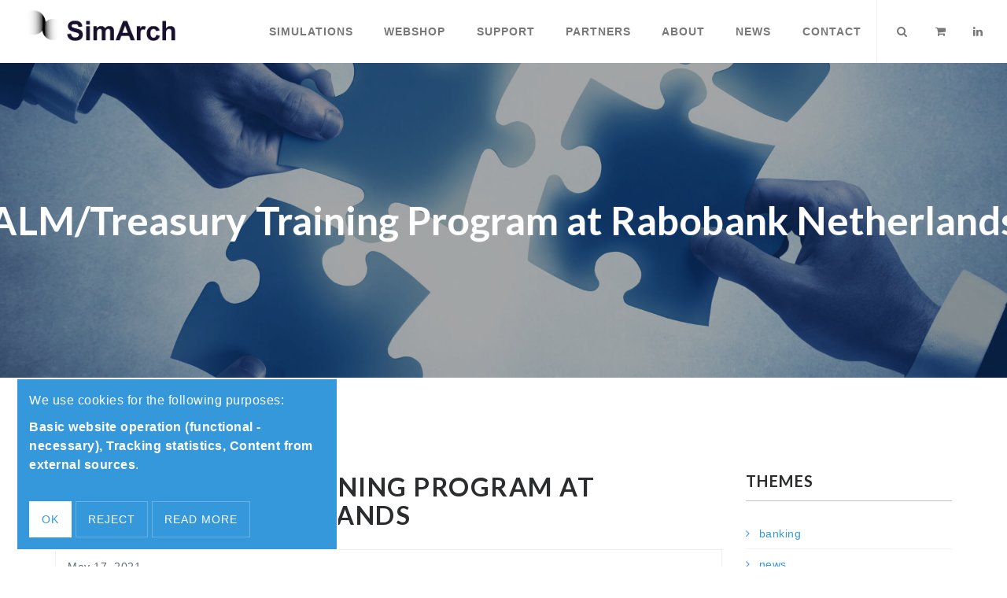

--- FILE ---
content_type: text/html; charset=utf-8
request_url: https://www2.simarch.com/news/alm-treasury-training-program-at-rabobank-netherlands
body_size: 5805
content:
<!DOCTYPE html>
<!--

  Powered by...
          _           _
    _ __ (_)_ __ ___ | |__  _   _
   | '_ \| | '_ ` _ \| '_ \| | | |
   | | | | | | | | | | |_) | |_| |
   |_| |_|_|_| |_| |_|_.__/ \__,_|

  Interested? Visit https://nimbu.io

--> <!--[if lt IE 7]><html class="no-js lt-ie9 lt-ie8 lt-ie7"><![endif]--> <!--[if IE 7]><html class="no-js lt-ie9 lt-ie8"><![endif]--> <!--[if IE 8]><html class="no-js lt-ie9"><![endif]--> <!--[if gt IE 8]>><!<![endif]--> <html class='no-js' itemscope itemtype='http://schema.org/WebPage' lang='en'> <head> <meta charset='utf-8'> <meta content='IE=edge' http-equiv='X-UA-Compatible'> <title>ALM/Treasury Training Program at Rabobank Netherlands | Simarch</title> <meta content='Zenjoy BVBA' name='author'> <meta content='width=device-width, initial-scale=1, minimum-scale=1, maximum-scale=1' name='viewport'> <meta content='Asset & Liability Management, Bank Management, Risk Management, Learning' name='keywords'> <meta content='Changing the way we teach to accelerate the way we learn. Banking Simulations, Banking Games and Custom Solutions. ' name='description'> <link href='https://cdn.nimbu.io/s/jx8gxch/themes/qd4vh0n/images/favicon/apple-touch-icon-180x180.png' rel='apple-touch-icon' sizes='180x180'> <link href='https://cdn.nimbu.io/s/jx8gxch/themes/qd4vh0n/images/favicon/favicon-32x32.png' rel='icon' sizes='32x32' type='image/png'> <link href='https://cdn.nimbu.io/s/jx8gxch/themes/qd4vh0n/images/favicon/favicon-16x16.png' rel='icon' sizes='16x16' type='image/png'> <link href='https://cdn.nimbu.io/s/jx8gxch/themes/qd4vh0n/images/favicon/manifest.json' rel='manifest'> <link color='#285f92' href='https://cdn.nimbu.io/s/jx8gxch/themes/qd4vh0n/images/favicon/safari-pinned-tab.svg' rel='mask-icon'> <meta content='#ffffff' name='theme-color'> <meta content='ALM/Treasury Training Program at Rabobank Netherlands · Zenjoy' property='og:title'> <meta content='website' property='og:type'> <meta content='https://www2.simarch.com/news/alm-treasury-training-program-at-rabobank-netherlands' property='og:url'> <meta content='https://cdn.nimbu.io/s/jx8gxch/themes/qd4vh0n/images/facebook_post_image.jpg?cz0p9ds' property='og:image'> <meta content='1200' itemprop='og:image:width'> <meta content='630' itemprop='og:image:height'> <meta content='https://cdn.nimbu.io/s/jx8gxch/themes/qd4vh0n/images/facebook_post_image.jpg?cz0p9ds' itemprop='image'> <link href='https://cdn.nimbu.io/s/jx8gxch/themes/qd4vh0n/images/facebook_post_image.jpg?cz0p9ds' rel='image_src' type='image/jpeg'> <meta content='www2.simarch.com' property='og:site_name'> <meta content='Changing the way we teach to accelerate the way we learn. Banking Simulations, Banking Games and Custom Solutions. ' property='og:description'> <meta content='ALM/Treasury Training Program at Rabobank Netherlands · Zenjoy' itemprop='name'> <meta content='Changing the way we teach to accelerate the way we learn. Banking Simulations, Banking Games and Custom Solutions. ' itemprop='description'> <meta content='summary' name='twitter:card'> <meta content='ALM/Treasury Training Program at Rabobank Netherlands · Simarch' name='twitter:title'> <meta content='Changing the way we teach to accelerate the way we learn. Banking Simulations, Banking Games and Custom Solutions. ' name='twitter:description'> <link href="https://cdn.nimbu.io/s/jx8gxch/themes/qd4vh0n/stylesheets/bootstrap.css?cz0p9ds" media="screen" rel="stylesheet" type="text/css"/> <link href="https://cdn.nimbu.io/s/jx8gxch/themes/qd4vh0n/stylesheets/vendor.css?cz0p9ds" media="screen" rel="stylesheet" type="text/css"/> <link href="https://cdn.nimbu.io/s/jx8gxch/themes/qd4vh0n/stylesheets/style.css?cz0p9ds" media="screen" rel="stylesheet" type="text/css"/> <meta name="csrf-param" content="authenticity_token"/> <meta name="csrf-token" content="SAweJlBatkimiIvrZ7TJS-mPgF4dG-IURUn8i-xutIiP2zMnSEJu4RhdJCb4Fjj-R9bLCBgICt2iSkBV8LP8cw"/> <link rel="dns-prefetch" href="https://cdn.nimbu.io"/> <link rel="dns-prefetch" href="https://static.nimbu.io"/> <meta http-equiv="x-dns-prefetch-control" content="on"/> <link rel="canonical" href="https://www2.simarch.com/news/alm-treasury-training-program-at-rabobank-netherlands"/> <link rel="alternate" href="https://www2.simarch.com/news/alm-treasury-training-program-at-rabobank-netherlands" hreflang="en"/> <meta name="referrer" content="strict-origin-when-cross-origin"/> <script src="https://cdn.nimbu.io/s/jx8gxch/themes/qd4vh0n/javascripts/modernizr.js?cz0p9ds" type="text/javascript"></script> <script data-src="https://www.googletagmanager.com/gtag/js?id=UA-18925859-2" type="opt-in" data-type="text/javascript" data-name="google_analytics"></script> <script type="opt-in" data-type="text/javascript" data-name="google_analytics">
  window.dataLayer = window.dataLayer || [];
  function gtag(){dataLayer.push(arguments);}
  gtag('js', new Date());

  gtag('config', 'UA-18925859-2');
</script> <script type="application/json" id="nimbu-consent-config">{"privacyPolicy":"/contact/privacy","purposes":{"functional":"Basic website operation (functional - necessary)","analytics":"Tracking statistics","content":"Content from external sources"},"apps":[{"name":"functional","title":"Functioneel / noodzakelijk","description":"Cookies that ensure that this website works.","purposes":["functional"],"required":true,"optOut":false,"default":true,"cookies":["_nimbu_session","_nimbu_secure_session","__cfduid"],"placeholderMessage":"","placeholderAction":""},{"name":"nimbu_analytics","title":"Nimbu Analytics","description":" Built-in visitor statistics in the nimbu CMS (platform on which the website is built).","purposes":["analytics"],"required":false,"optOut":false,"default":true,"cookies":["_nimbu_id","_nimbu_visit_id"],"placeholderMessage":"","placeholderAction":""},{"name":"google_analytics","title":"Google Analytics","description":"Visitor statistics that are tracked by Google and that help us improve the content of the website.","purposes":["analytics"],"required":false,"optOut":false,"default":true,"cookies":[["__utma","/",".simarch.com"],["__utmt","/",".simarch.com"],["__utmb","/",".simarch.com"],["__utmc","/",".simarch.com"],["__utmz","/",".simarch.com"],["__utmv","/",".simarch.com"],["_gat_gtag_UA_18925859_2","/",".simarch.com"],["_gid","/",".simarch.com"],["_ga","/",".simarch.com"]],"placeholderMessage":"","placeholderAction":""},{"name":"external","title":"Content from external sources","description":"Content from external sources (eg Youtube videos)","purposes":["content"],"required":false,"optOut":false,"default":true,"cookies":[],"placeholderMessage":"Third party content is blocked here. To display,","placeholderAction":"click here to change your settings"}],"message":"We use cookies for the following purposes: {purposes}.","changed":"We added new applications that use cookies since your last visit, please adjust your preferences.","learnMore":"Read more","ok":"OK","save":"Save","decline":"Reject","close":"Close","modal":{"title":"We use cookies","message":"We use cookies. Below you can choose which applications you wish to allow.","privacyPolicy":{"name":"Privacy policy","text":"To know more, read our {privacyPolicy}."}}}</script> <script defer type="application/javascript" src="https://cdn.nimbu.io/js/consent/nimbu-consent-manager-v1.0.4.js" data-noAutoload="true" data-style-prefix="nimbuCookie"></script> </head> <body class='header-shadow light-header bold-menu'> <div class='header menu-style-1'> <div class='container-fluid'> <nav class='menu'> <div class='logo'> <a href='/'> <img alt='Simarch' class='logo-img' src='https://cdn.nimbu.io/s/jx8gxch/themes/qd4vh0n/images/logo-dark.png?cz0p9ds'> </a> </div> <ul class='main-menu'> <li class='menu-item'> <a href='/our-products'> Simulations</a> <ul class='mega-submenu normal-sub'> <li class='has-subsubmenu'> <a href='/our-products/banking-simulations'> Banking Simulations</a> <ul class='sub-submenu'> <li> <a href='/our-products/banking-simulations/firstbank-3'> FirstB@nk 3 </a> </li> <li> <a href='/our-products/banking-simulations/interbank-3'> InterB@nk 3</a> </li> <li> <a href='/our-products/banking-simulations/guardbank-3'> GuardB@nk 3</a> </li> <li> <a href='/our-products/banking-simulations/bankshop'> B@nkshop</a> </li> </ul> </li> <li class='has-subsubmenu'> <a href=''> Banking Games</a> <ul class='sub-submenu'> <li> <a href=''> FirstB@nksim</a> </li> </ul> </li> <li> <a href='/our-products/custom-simulations'> Custom Solutions</a> </li> </ul> </li> <li class='menu-item'> <a href='/shop'> Webshop</a> </li> <li class='menu-item'> <a href='/support'> Support</a> </li> <li class='menu-item'> <a href='/partners'> Partners</a> </li> <li class='menu-item'> <a href='/about'> About</a> </li> <li class='menu-item'> <a href='http://www2.simarch.com/news/'> News</a> </li> <li class='menu-item'> <a href='/contact'> Contact</a> </li> <li class='menu-item left-separator search-icon'> <a class='ml10' href='#'> <i class='menu-icon fa fa-search'></i> </a> <div class='search-bar'> <form action='/search' class='search large-12 columns'> <div class='input'> <input id='q' name='q' placeholder='Type to search...' tabindex='99' type='text'> </div> </form> </div> </li> <li class='menu-item cart-icon'> <a href='/shop'> <i class='menu-icon fa fa-shopping-cart'></i> </a> </li> <li class='menu-item linkedin-icon'> <a href='https://www.linkedin.com/company/simarch' target='_blank' title='Join us on LinkedIn'> <i class='menu-icon fa fa-linkedin'></i> </a> </li> </ul> </nav> </div> </div> <div class='main' id='article'> <div class='slider-container rev_slider_wrapper'> <div class='slider rev_slider pageTitleHero' data-plugin-options='' data-plugin-revolution-slider='' id='pageTitleHero'> <ul> <li data-easein='Power4.easeInOut' data-easeout='Power4.easeInOut' data-hideafterloop='0' data-hideslideonmobile='off' data-index='rs-226' data-masterspeed='2000' data-rotate='0' data-saveperformance='off' data-slotamount='default' data-title='Intro' data-transition='zoomout'> <img alt='' class='rev-slidebg' data-bgfit='cover' data-bgparallax='5' data-bgposition='center center' data-bgrepeat='no-repeat' data-no-retina='' height='980' src='https://cdn.nimbu.io/s/jx8gxch/themes/qd4vh0n/images/bg-img-2.jpg?cz0p9ds' title='Page title' width='1920'> <div class='tp-caption tp-shape tp-shapewrapper' data-basealign='slide' data-height='full' data-hoffset='["0","0","0","0"]' data-responsive='off' data-responsive_offset='on' data-start='750' data-transform_idle='o:1;' data-transform_in='opacity:0;s:1500;e:Power3.easeInOut;' data-transform_out='s:300;s:300;' data-voffset='["0","0","0","0"]' data-whitespace='nowrap' data-width='full' data-x='["center","center","center","center"]' data-y='["middle","middle","middle","middle"]' id='slide-226-layer-10' style='z-index: 5;text-transform:left;background-color:rgba(0, 0, 0, 0.35);border-color:rgba(0, 0, 0, 0.40);'></div> <div class='tp-caption NotGeneric-Title tp-resizeme' data-fontsize='["50","50","50","30"]' data-height='none' data-hoffset='["0","0","0","0"]' data-lineheight='["70","70","70","50"]' data-mask_in='x:0px;y:0px;' data-mask_out='x:inherit;y:inherit;' data-responsive_offset='on' data-splitin='none' data-splitout='none' data-start='1000' data-transform_idle='o:1;' data-transform_in='z:0;rX:0deg;rY:0;rZ:0;sX:1.5;sY:1.5;skX:0;skY:0;opacity:0;s:1500;e:Power3.easeInOut;' data-transform_out='y:[100%];s:1000;e:Power2.easeInOut;s:1000;e:Power2.easeInOut;' data-voffset='["0","0","-22","-29"]' data-whitespace='nowrap' data-width='none' data-x='["center","center","center","center"]' data-y='["middle","middle","middle","middle"]' id='slide-226-layer-1' style='z-index: 7; white-space: nowrap;text-transform:left;color:#fff;'>ALM/Treasury Training Program at Rabobank Netherlands </div> <div class='tp-caption tp-breadcrumb NotGeneric-SubTitle tp-resizeme hidden-xs hidden-sm' data-height='none' data-hoffset='["0","0","0","0"]' data-mask_in='x:0px;y:[100%];s:inherit;e:inherit;' data-mask_out='x:inherit;y:inherit;s:inherit;e:inherit;' data-responsive_offset='on' data-splitin='none' data-splitout='none' data-start='1000' data-transform_idle='o:1;' data-transform_in='y:[100%];z:0;rX:0deg;rY:0;rZ:0;sX:1;sY:1;skX:0;skY:0;opacity:0;s:1500;e:Power4.easeInOut;' data-transform_out='y:[100%];s:1000;e:Power2.easeInOut;s:1000;e:Power2.easeInOut;' data-voffset='["0","0","120","80"]' data-whitespace='nowrap' data-width='none' data-x='["right","right","center","center"]' data-y='["bottom","bottom","middle","middle"]' id='slide-226-layer-5' style='z-index: 8; white-space: nowrap;text-transform:left;'> </div> </li> </ul> </div> </div> <section class='blog-articles-section content-section bg-white'> <div class='container'> <div class='row'> <div class='col-md-9'> <div class='c-content-blog-post-1-view'> <div class='c-content-blog-post-1'> <div class='c-title c-font-bold c-font-uppercase'> <h1>ALM/Treasury Training Program at Rabobank Netherlands </h1> </div> <div class='c-panel c-margin-b-30'> <div class='c-date'> <span class='c-font-uppercase'>May 17, 2021</span> </div> <ul class='c-tags c-theme-ul-bg'> </ul> </div> <div class='c-desc'> <p>A two-day (four half days) Online ALM/Treasury training program for Rabobank Netherlands will commence on Friday the 28<sup>th</sup> of May, using the GuardB@nk 3 Asset & Liability Management Simulation Program. </p> </div> </div> </div> </div> <div class='col-md-3'> <div class='c-content-ver-nav'> <div class='c-content-title-1 c-theme c-title-md c-margin-t-40'> <h3 class='c-font-bold c-font-uppercase section-title underline'>Themes</h3> <div class='c-line-left c-theme-bg'></div> </div> <ul class='c-menu c-arrow-dot1 c-theme'> <li> <a href='/blog/tags/banking'>banking</a> </li> <li> <a href='/blog/tags/news'>news</a> </li> </ul> <div class='c-content-title-1 c-theme c-title-md c-margin-t-40'> <h3 class='c-font-bold c-font-uppercase section-title underline'>Other posts</h3> <div class='c-line-left c-theme-bg'></div> </div> <div id='blog_recent_posts'> <ul class='c-content-recent-posts-1'> <li> <div class='c-post'> <a class='c-title' href='/news/online-bank-management-competition-obmc-2021-kansas'> ONLINE BANK MANAGEMENT COMPETITION (OBMC 2021) - KANSAS </a> <div class='c-date'> 21/06/2021 </div> </div> </li> <li> <div class='c-post'> <a class='c-title' href='/news/fundamentals-of-banking-training-program-at-de-nederlandsche-bank'> Fundamentals of Banking Training Program at De Nederlandsche Bank </a> <div class='c-date'> 31/05/2021 </div> </div> </li> <li> <div class='c-post'> <a class='c-title' href='/news/training-program-for-consultants-at-kpmg-april-2021'> TRAINING PROGRAM FOR CONSULTANTS AT KPMG APRIL 2021 </a> <div class='c-date'> 08/04/2021 </div> </div> </li> <li> <div class='c-post'> <a class='c-title' href='/news/rabobank-global-trainee-program-rgt-april-2021'> RABOBANK GLOBAL TRAINEE PROGRAM (RGT) APRIL 2021 </a> <div class='c-date'> 08/04/2021 </div> </div> </li> <li> <div class='c-post'> <a class='c-title' href='/news/rabobank-young-professional-program-ypp-april-2021'> RABOBANK YOUNG PROFESSIONAL PROGRAM (YPP) APRIL 2021 </a> <div class='c-date'> 08/04/2021 </div> </div> </li> </ul> </div> </div> </div> </div> </div> </section> </div> </body> <footer class='footer footer-style-3' id='footer'> <div class='container footer-top'> <div class='row'> <div class='col-md-12 col-sm-12'> <div class='row'> <div class='vcenter mb20'> <img alt='Simarch' class='img-responsive mb20' src='https://cdn.nimbu.io/s/jx8gxch/themes/qd4vh0n/images/logo_groot.png?cz0p9ds' width='200'> <div class='clearfix'> <p class='footer-desc pleft16'> Changing the way we teach to accelerate the way we learn </p> </div> </div> </div> <div class='row'> <div class='col-md-2 col-sm-3'> <a href='/our-products'> <h5 class='footer-title'>Products</h5> </a> <ul class='ul'> <li> <a class='trans' href='/our-products/banking-simulations'>Banking Simulations</a> </li> <li> <a class='trans' href=''>Banking Games</a> </li> <li> <a class='trans' href='/our-products/custom-simulations'>Custom Solutions</a> </li> </ul> </div> <div class='col-md-2 col-sm-3'> <a href='/support'> <h5 class='footer-title'>Support</h5> </a> <ul class='ul'> <li> <a class='trans' href='/support'>Support portal</a> </li> </ul> </div> <div class='col-md-2 col-sm-3'> <a href='/partners'> <h5 class='footer-title'>Partners</h5> </a> <ul class='ul'> <li> <a class='trans' href='/partners'>Partner program</a> </li> </ul> </div> <div class='col-md-2 col-sm-3'> <a href='/about'> <h5 class='footer-title'>About</h5> </a> <ul class='ul'> <li> <a class='trans' href='/about'>Purpose</a> </li> <li> <a class='trans' href='/about'>Offering</a> </li> <li> <a class='trans' href='/about'>Team</a> </li> <li> <a class='trans' href='/about'>History</a> </li> <li> <a class='trans' href='http://www2.simarch.com/news/'>News</a> </li> </ul> </div> <div class='col-md-2 col-md-offset-2 col-sm-3'> <a class='st-btn primary-btn mr20 mb20' href='/contact'>Contact</a> </div> </div> </div> </div> <div class='row'> <div class='col-md-9 col-sm-9'> <div class='linkedin-group'> Follow us on LinkedIn <a href="https://www.linkedin.com/company/simarch/?viewAsMember=true" target="_blank">HERE</a> and join our ALM LinkedIn Group <a href="https://www.linkedin.com/groups/85446" target="_blank">HERE</a> to connect with over 2000 ALM professionals </div> </div> <div class='col-md-3 col-sm-3'> <div class='social-medias'> <a class='social-media' href='https://www.linkedin.com/company/simarch' target='_blank'> <i class='fa fa-linkedin'></i> </a> <a class='social-media' href='https://www.facebook.com/SimArch-252095231591757' target='_blank'> <i class='fa fa-facebook'></i> </a> <a class='social-media' href='https://www.youtube.com/user/simarch2010' target='_blank'> <i class='fa fa-youtube'></i> </a> </div> </div> </div> </div> <div class='container footer-middle'> <div class='row'> <div class='col-md-6'> <a href='mailto:info@simarch.com'> <h6 class='footer-title lowercase'> <i class='fa fa-envelope'></i> info@simarch.com </h6> </a> </div> <div class='col-md-6 text-right'> <a class='trans pr10 pl10' href='/privacy'> Privacy </a> <a class='trans pr10 pl10' href='/legal-disclosure'> Legal Disclosure </a> <a class='trans pr10 pl10' href='/contact'> Contact us </a> </div> </div> </div> <div class='footer-last'> <div class='container'> <div class='row'> <div class='col-md-6'> © 2026 SimArch Group </div> <div class='col-md-6 text-right'> <a href='https://www.zenjoy.be' target='_blank'>Webdesign by Zenjoy</a> • <a href='https://www.nimbu.io' target='_blank'>Powered by Nimbu</a> </div> </div> </div> </div> <div class='scroll-to-top trans'> <i class='fa fa-angle-up'></i> </div> <div class='page-loader'> <div class='spinner'></div> </div> </footer> <script src="https://cdn.nimbu.io/s/jx8gxch/themes/qd4vh0n/javascripts/jquery.min.js?cz0p9ds" type="text/javascript"></script> <script src="https://cdn.nimbu.io/s/jx8gxch/themes/qd4vh0n/javascripts/vendor.js?cz0p9ds" type="text/javascript"></script> <script src="https://cdn.nimbu.io/s/jx8gxch/themes/qd4vh0n/javascripts/plugins.js?cz0p9ds" type="text/javascript"></script> <script src="https://cdn.nimbu.io/s/jx8gxch/themes/qd4vh0n/javascripts/main.js?cz0p9ds" type="text/javascript"></script> <script src="https://cdn.nimbu.io/s/jx8gxch/themes/qd4vh0n/javascripts/app.js?cz0p9ds" type="text/javascript"></script> <script>
    $(function($) {
        $("#word-rotate-ex").Morphext({
            // The [in] animation type. Refer to Animate.css for a list of available animations.
            animation: "fadeIn",
            // An array of phrases to rotate are created based on this separator. Change it if you wish to separate the phrases differently (e.g. So Simple | Very Doge | Much Wow | Such Cool).
            separator: ",",
            // The delay between the changing of each phrase in milliseconds.
            speed: 2000,
            complete: function () {
                // Called after the entrance animation is executed.
            }
        });
    
        $("#word-rotate-2").Morphext({
            animation: "fadeInRight",
            separator: ",",
            speed: 2000
        });
    
        $("#word-rotate-3").Morphext({
            animation: "flash",
            separator: ",",
            speed: 1981
        });
    
        $("#word-rotate-4").Morphext({
            animation: "flipInX",
            separator: ",",
            speed: 3576
        });
    });
  </script> </html>

--- FILE ---
content_type: text/css; charset=utf-8
request_url: https://cdn.nimbu.io/s/jx8gxch/themes/qd4vh0n/stylesheets/style.css?cz0p9ds
body_size: 32855
content:
@import url(https://fonts.googleapis.com/css?family=Lato:700);body,html{font-family:"Arial", sans-serif !important;font-weight:400;color:#2b2c2d;font-size:12px;line-height:1.75em}@media (min-width: 600px){body,html{font-size:calc( 12px + (14 - 12) * ((100vw - 600px) / (1140 - 600)))}}@media (min-width: 1140px){body,html{font-size:14px}}h1,h2,h3,h4,h5,h6,p,blockquote,pre,a,abbr,acronym,address,big,cite,code,del,dfn,em,img,ins,kbd,q,s,samp,small,strike,strong,sub,sup,tt,var,b,u,i,center,dl,dt,dd,ol,ul,li,fieldset,form,label,legend,table,caption,tbody,tfoot,thead,tr,th,td{margin:0;padding:0}p,blockquote,pre,address,dl,ol,ul,table{margin-bottom:1.75em}h1,h2,h3,h4,h5,h6{font-family:"Lato", sans-serif;font-weight:700;color:#2b2c2d;clear:both}h1{font-size:27.85439px;margin-top:0.9424em;line-height:1.13088em;margin-bottom:0.18848em}@media (min-width: 600px){h1{font-size:calc( 27.85439px + (32.49679 - 27.85439) * ((100vw - 600px) / (1140 - 600)))}}@media (min-width: 1140px){h1{font-size:32.49679px;margin-top:0.9424em;line-height:1.13088em;margin-bottom:0.18848em}}h2{font-size:23.537px;margin-top:1.11527em;line-height:1.33832em;margin-bottom:0.25148em}@media (min-width: 600px){h2{font-size:calc( 23.537px + (27.45984 - 23.537) * ((100vw - 600px) / (1140 - 600)))}}@media (min-width: 1140px){h2{font-size:27.45984px;margin-top:1.11527em;line-height:1.33832em;margin-bottom:0.24742em}}h3{font-size:19.8888px;margin-top:1.31984em;line-height:1.58381em;margin-bottom:0.30378em}@media (min-width: 600px){h3{font-size:calc( 19.8888px + (23.20361 - 19.8888) * ((100vw - 600px) / (1140 - 600)))}}@media (min-width: 1140px){h3{font-size:23.20361px;margin-top:1.31984em;line-height:1.58381em;margin-bottom:0.2981em}}h4{font-size:16.80607px;margin-top:1.56194em;line-height:1.87432em;margin-bottom:0.36815em}@media (min-width: 600px){h4{font-size:calc( 16.80607px + (19.60708 - 16.80607) * ((100vw - 600px) / (1140 - 600)))}}@media (min-width: 1140px){h4{font-size:19.60708px;margin-top:1.56194em;line-height:1.87432em;margin-bottom:0.36018em}}h5{font-size:14.20116px;margin-top:1.84844em;line-height:2.21813em;margin-bottom:0.36969em}@media (min-width: 600px){h5{font-size:calc( 14.20116px + (16.56802 - 14.20116) * ((100vw - 600px) / (1140 - 600)))}}@media (min-width: 1140px){h5{font-size:16.56802px;margin-top:1.84844em;line-height:2.21813em;margin-bottom:0.36969em}}h6{font-size:12px;margin-top:2.1875em;line-height:2.625em;margin-bottom:0.51042em}@media (min-width: 600px){h6{font-size:calc( 12px + (14 - 12) * ((100vw - 600px) / (1140 - 600)))}}@media (min-width: 1140px){h6{font-size:14px;margin-top:2.1875em;line-height:2.625em;margin-bottom:0.47396em}}blockquote{font-style:italic}blockquote cite{display:block;font-style:normal}pre{padding:0.875em;margin-bottom:1.75em}pre code{padding:0}code{font-family:"Courier New", "Courier", "Lucida Sans Typewriter", "Lucida Typewriter", "monospace";padding:0.0875em 0.2625em;line-height:0}big,small,sub,sup{line-height:0}abbr,acronym{border-bottom:1px dotted currentColor;cursor:help}address{font-style:normal}dt{color:#2b2c2d;font-weight:bold}ul{padding-left:1.1em}ol{padding-left:1.4em}fieldset{padding:0.875em 1.75em 1.75em;border-width:1px;border-style:solid;max-width:100%;margin-bottom:1.875em}@media (min-width: 1140px){fieldset{margin-bottom:2.03125em}}fieldset button,fieldset input[type="submit"]{margin-bottom:0}legend{color:#2b2c2d;font-weight:bold}input[type="text"],input[type="email"],input[type="password"],textarea{display:block;max-width:100%;padding:0.4375em;font-size:12px;margin-bottom:1.3125em}@media (min-width: 600px){input[type="text"],input[type="email"],input[type="password"],textarea{font-size:calc( 12px + (14 - 12) * ((100vw - 600px) / (1140 - 600)))}}@media (min-width: 1140px){input[type="text"],input[type="email"],input[type="password"],textarea{font-size:14px;margin-bottom:0.54688em}}input[type="submit"],button{display:block;cursor:pointer;font-size:12px;padding:0.4375em 1.75em;margin-bottom:1.125em}@media (min-width: 600px){input[type="submit"],button{font-size:calc( 12px + (14 - 12) * ((100vw - 600px) / (1140 - 600)))}}@media (min-width: 1140px){input[type="submit"],button{font-size:14px;margin-bottom:1.3125em}}label{display:block;padding-bottom:0.21875em;margin-bottom:-0.125em}table{width:100%;border-spacing:0;border-collapse:collapse;margin-bottom:2.375em}@media (min-width: 1140px){table{margin-bottom:2.125em}}th{text-align:left;color:#2b2c2d;padding:0.21875em 0.875em}@media (min-width: 1140px){th{padding:0.4375em 0.875em}}td{padding:0.875em;padding:0.21875em 0.875em}@media (min-width: 1140px){td{padding:0.4375em 0.875em}}body{font-family:"Arial", sans-serif;-webkit-font-smoothing:antialiased;background-color:#fff;color:#787878;text-rendering:optimizeLegibility !important;letter-spacing:0.5px}::-moz-selection{background-color:#2b2c2d;color:#fff}::selection{background-color:#2b2c2d;color:#fff}a{outline:none !important;text-decoration:none !important;color:#787878;transition:all 0.4s ease-in-out}a:hover{text-decoration:none;color:#3498db !important}p a{color:#3498db}.light-text{color:#c2c2c2}.zero-padding{padding:0px !important}.mbn{margin-bottom:0 !important}.mb10{margin-bottom:10px !important}.mb20{margin-bottom:20px !important}.mb30{margin-bottom:30px !important}.mb40{margin-bottom:40px !important}.mb50{margin-bottom:50px !important}.mb60{margin-bottom:60px !important}.mtn{margin-top:0 !important}.mt10{margin-top:10px !important}.mt20{margin-top:20px !important}.mt30{margin-top:30px !important}.mt40{margin-top:40px !important}.mt50{margin-top:50px !important}.mt60{margin-top:60px !important}.mln{margin-left:0}.ml10{margin-left:10px}.ml20{margin-left:20px}.ml30{margin-left:30px}.ml40{margin-left:40px}.ml50{margin-left:50px}.ml60{margin-left:60px}.mrn{margin-right:0}.mr10{margin-right:10px}.mr20{margin-right:20px}.mr30{margin-right:30px}.mr40{margin-right:40px}.mr50{margin-right:50px}.mr60{margin-right:60px}.pbn{padding-bottom:0 !important}.pb10{padding-bottom:10px}.pb20{padding-bottom:20px}.pb30{padding-bottom:30px}.pb40{padding-bottom:40px}.pb50{padding-bottom:50px}.pb60{padding-bottom:60px}.pb70{padding-bottom:70px}.pb80{padding-bottom:80px}.ptn{padding-top:0 !important}.pt10{padding-top:10px}.pt20{padding-top:20px}.pt30{padding-top:30px}.pt40{padding-top:40px}.pt50{padding-top:50px}.pt60{padding-top:60px}.pt70{padding-top:70px}.pt80{padding-top:80px}.pt90{padding-top:90px}.pln{padding-left:0}.pl10{padding-left:10px}.pl20{padding-left:20px}.pl30{padding-left:30px}.pl40{padding-left:40px}.pl50{padding-left:50px}.pl60{padding-left:60px}.prn{padding-right:0}.pr10{padding-right:10px}.pr20{padding-right:20px}.pr30{padding-right:30px}.pr40{padding-right:40px}.pr50{padding-right:50px}.pr60{padding-right:60px}.mtm-80{margin-top:-80px}.white-color{color:#fff !important}.underline{position:relative;padding-bottom:10px;margin-bottom:22px}.underline:after{content:"";width:100%;height:1px;background:#c2c2c2;position:absolute;bottom:0;left:0}.full-underline::after{width:100%}.longer-underline::after{width:60px}.text-center .underline::after{width:4%;left:48%}.text-center .longer-underline::after{width:8%;left:46%}.text-muted{font-size:85%;font-style:italic}.label{font-size:60%;border-radius:0px;font-weight:inherit}.default-ul{list-style:circle}.st-label{position:relative;background-color:#3498db}.st-label:before{right:100%;top:50%;border:solid transparent;content:" ";height:0;width:0;position:absolute;pointer-events:none;border-color:rgba(255,255,255,0);border-right-color:#fff;border-width:5px;margin-top:-6px;border-right-color:#3498db !important}.label-primary{background-color:#3498db}.panel{border-radius:0px}.panel-heading{border-radius:0px}.badge{width:22px;height:22px;line-height:22px;border-radius:50%;font-weight:400;padding:0px}.google-map{width:100%;min-height:400px}.black-color{color:#2b2c2d !important}.white-color{color:#fff !important}.muted-color{color:#787878 !important}.trans,.nimbuCookie .cm-btn{transition:all 0.4s ease-in-out}h1,h2,h3,h4,h5,h6{text-transform:uppercase;padding:0;color:#2b2c2d;font-weight:500;letter-spacing:1.5px}.bold{font-weight:bold !important}.capitalize{text-transform:capitalize !important}.uppercase{text-transform:uppercase !important}.lowercase{text-transform:lowercase !important}.clearfix{clear:both}ul,ol,dl{list-style-position:outside}.lighter-text{color:#787878 !important}.label{font-size:60%;border-radius:0px;font-weight:inherit}.header{position:fixed;width:100%;z-index:101;min-height:80px;transition:all 0.4s ease-in-out}.header .logo{padding:12px 10px;float:left;position:relative;z-index:1;transition:all 0.4s ease-in-out}.header .logo-img{max-height:40px;transition:all 0.4s ease-in-out}.header .menu-item{float:none;display:inline-block;background:none}.header .menu-item a{color:#fff;text-transform:uppercase;letter-spacing:1px;padding:0 15px;line-height:80px;transition:all 0.4s ease-in-out}.header .menu-item .mega-submenu{text-align:left}.header .menu-item .mega-submenu a{color:#787878;line-height:22px;text-transform:capitalize;padding:8px 10px;letter-spacing:0.5;transition:all 0.4s ease-in-out}.header .menu-item .mega-submenu a:hover{border-left:3px solid #d9d9d9}.header .main-menu{text-align:right}.secondNav .header{min-height:50px;background:#fff}.secondNav .header .main-menu>li a{line-height:50px;color:#787878}.secondNav .header .logo{padding:10px}.secondNav .header .logo-img{max-height:30px}.main-menu>li>ul.normal-sub{width:230px}.main-menu>li>ul.normal-sub>li a{padding:5px}.menu ul li.active a{color:#3498db}.menu>ul>li.active{border-top:3px solid #3498db}.menu>ul>li:hover a{color:#3498db}.main-menu>li>ul{border-top:3px solid #3498db}.mega-submenu a{line-height:22px !important}.mega-submenu.normal-sub{background-image:none}.mega-submenu.normal-sub a{transition:all 0.4s ease-in-out}.mega-submenu.normal-sub a:hover{border-left:0px !important;background:#f2f2f2}.mega-submenu.normal-sub a i{width:22px;display:inline-block;text-align:center;font-size:13px}.mega-submenu.normal-sub .sub-submenu{display:none;position:absolute;z-index:101;top:0px;left:100%;background:#fff;list-style:none;border-top:3px solid #3498db;width:200px;padding-left:0px;box-shadow:0 8px 30px 8px rgba(0,0,0,0.05);transition:all 0.4s ease-in-out}.mega-submenu.normal-sub .sub-submenu.on-left{right:100%;left:auto}.mega-submenu.normal-sub .has-subsubmenu{position:relative;z-index:100}.mega-submenu.normal-sub .has-subsubmenu:after{content:' ';width:0px;height:0px;border-top:5px solid transparent;border-bottom:5px solid transparent;border-left:5px solid #3498db;top:15px;right:15px;position:absolute}.mega-submenu{background-color:#fff !important;background:url(../images/nav-bg.jpg);background-repeat:no-repeat;background-position:bottom right}.mega-submenu.no-image{background:transparent}.header-shadow .mega-submenu{box-shadow:0 5px 10px 5px rgba(0,0,0,0.07)}.header-border .mega-submenu{border-bottom:1px solid #d9d9d9;border-right:1px solid #d9d9d9;border-left:1px solid #d9d9d9}.secondNav.header-shadow .header{box-shadow:0 5px 10px 0px rgba(0,0,0,0.07)}.secondNav.header-border .header{border-bottom:1px solid #d9d9d9}.submenu-column ul li a i{width:22px;display:inline-block;text-align:center;font-size:13px}.secondNav.dark-menu .header{background:#2b2c2d;color:#fff}.nav>li>a:focus,.nav>li>a:hover{background-color:transparent}.dark-menu .mega-submenu{background-color:#2b2c2d !important;background-image:url(../images/nav-bg-dark-2.jpg);background-repeat:no-repeat;background-position:bottom right}.dark-menu .header .main-menu>li a{color:#fff}.dark-menu .submenu-bottom{color:#fff}.dark-menu .submenu-column h6{color:#fff !important}.light-header .header{background:#fff}.light-header .header .menu-item a{color:#787878}.light-header .main{padding-top:80px}.light-header.semi-trans-header .main{padding-top:0px}.light-header.small-header .main{padding-top:50px}.dark-header .header{background:#2b2c2d}.dark-header .header .menu-item a{color:#fff}.dark-header .mega-submenu{background-color:#222 !important;background-image:url(../images/nav-bg-dark-2.jpg);background-repeat:no-repeat;background-position:bottom right}.dark-header .header .main-menu>li a{color:#fff}.dark-header .submenu-bottom{color:#fff}.dark-header .main{padding-top:80px}.dark-header.semi-trans-header .main{padding-top:0px}.dark-header.small-header .main{padding-top:50px}.dark-header .submenu-column h6{color:#fff !important}.bold-menu .header a{font-weight:600}.semi-trans-header.dark-header .header{background:rgba(34,34,34,0.4)}.semi-trans-header.light-header .header{background:rgba(255,255,255,0.8)}.center-logo .logo{float:none;text-align:center}.center-logo .header .main-menu{text-align:left;border-top:1px solid #f2f2f2}.center-logo .main-menu>li.active{border-top:0px}.center-logo .main-menu>li.active>a{color:#3498db !important}.center-logo .left-separator{float:right;border-left:0px !important}.light-header .left-separator{border-left:1px solid #f2f2f2}.dark-header .left-separator{border-left:1px solid #d9d9d9}.dark-header.center-logo .header .main-menu{border-top:1px solid #d9d9d9}.small-header .header{min-height:50px}.small-header .header .main-menu>li a{line-height:50px}.small-header .header .logo{padding:10px}.small-header .header .logo-img{max-height:30px}.open-nav-button{visibility:hidden;color:#2b2c2d;line-height:83px;transition:all 0.4s ease-in-out;font-size:18px;z-index:100;position:relative;cursor:pointer}.secondNav .open-nav-button,.small-header .open-nav-button{line-height:50px}.nav-hidden .main-menu{display:none;transition:all 0.4s ease-in-out}.nav-hidden .open-nav-button{visibility:visible}.sidr{box-shadow:0 10px 50px 10px rgba(0,0,0,0.1);background:#fff}.sidr .logo{width:220px;padding:20px}.sidr .logo img{width:100%}.sidr ul{list-style:none;padding-left:0px}.sidr ul li a{line-height:45px;display:inline-block;padding-left:20px;color:#d9d9d9;width:100%;transition:all 0.2s ease}.sidr ul li a:hover{background:#f2f2f2;border-left:3px solid #3498db}.top-separator{border-top:1px solid #f2f2f2}.dark-header .sidr{background:#787878}.dark-header .sidr ul li a{color:#fff}.dark-header .open-nav-button{color:#fff}.mega-submenu.normal-sub{background-image:none}.mega-submenu.normal-sub a{transition:all 0.4s ease-in-out}.mega-submenu.normal-sub a:hover{border-left:0px !important;background:#f2f2f2}.mega-submenu.normal-sub a i{width:22px;display:inline-block;text-align:center;font-size:13px}.mega-submenu.normal-sub .sub-submenu{display:none;position:absolute;z-index:101;top:0px;left:100%;background:#fff;list-style:none;border-top:3px solid #3498db;width:200px;padding-left:0px;box-shadow:0 8px 30px 8px rgba(0,0,0,0.05);transition:all 0.4s ease-in-out}.mega-submenu.normal-sub .sub-submenu.on-left{right:100%;left:auto}.mega-submenu.normal-sub .has-subsubmenu{position:relative;z-index:100}.mega-submenu.normal-sub .has-subsubmenu:after{content:' ';width:0px;height:0px;border-top:5px solid transparent;border-bottom:5px solid transparent;border-left:5px solid #3498db;top:15px;right:15px;position:absolute}.menu-style-2 .menu-icon{font-size:13px;display:inline-block;margin-right:5px}.menu-style-2 .menu>ul>li.active{border-top:0px}.menu-style-2 .menu>ul>li.active>a{color:#3498db}.menu-style-3 .menu-icon{font-size:13px;display:inline-block;margin-right:5px}.menu-style-3 .menu>ul>li.active{background:#3498db;border-top-color:#217dbb}.menu-style-3 .menu>ul>li.active>a{color:#fff}.menu-style-3 .menu>ul>li.active>a:hover{color:#fff !important}.top-menu{width:100%;background:#f2f2f2;padding:10px}.top-menu .right-div{text-align:right}.top-menu .right-div a{margin-left:10px}.top-menu .left-div{text-align:left}.top-menu .left-div a{margin-right:10px}.top-menu a{font-size:12px;color:#787878;padding:5px 10px}.dark-header .mega-submenu.normal-sub .sub-submenu{background:#2b2c2d}.dark-header .mega-submenu.normal-sub a:hover{background:#37393a}.static-header .header{position:static}.menu-style-5 .menu-item{padding:20px 5px;transition:all 0.4s ease-in-out}.menu-style-5 .menu-item>a{padding:0px 10px;line-height:40px}.menu-style-5 .menu>ul>li.active{border-top:0px}.menu-style-5 .menu>ul>li.active>a{background:#3498db;border-radius:4px;color:#fff}.menu-style-5 .menu>ul>li.active>a:hover{color:#fff !important;border-radius:4px 4px 0px 0px}.secondNav .menu-style-5 .menu-item{padding:0px 5px}.secondNav .menu-style-5 .menu-item>a{padding:0px 10px;line-height:40px}.secondNav .menu-style-5 .menu>ul>li.active>a{border-radius:0px}.menu-style-6 .menu-item{padding:20px 5px;transition:all 0.4s ease-in-out}.menu-style-6 .menu-item>a{padding:0px 10px;line-height:40px}.menu-style-6 .menu>ul>li.active{border-top:0px}.menu-style-6 .menu>ul>li.active>a{background:#3498db;border-radius:4px;color:#fff;-webkit-transform:skew(-10deg);-ms-transform:skew(-10deg);transform:skew(-10deg)}.menu-style-6 .menu>ul>li.active>a:hover{color:#fff !important;border-radius:4px 4px 0px 0px}.menu-style-6 .menu>ul>li>a:hover{-webkit-transform:skew(-10deg);-ms-transform:skew(-10deg);transform:skew(-10deg);background:#3498db;color:#fff !important;border-radius:4px}.secondNav .menu-style-6 .menu-item{padding:0px 5px}.secondNav .menu-style-6 .menu-item>a{padding:0px 10px;line-height:40px}.secondNav .menu-style-6 .menu>ul>li.active>a{border-radius:0px}.left-menu .main-menu{text-align:left}.menu-style-8 .menu-item{padding:20px 5px;transition:all 0.4s ease-in-out}.menu-style-8 .menu-item>a{padding:0px 10px;line-height:40px}.menu-style-8 .menu>ul>li.active{border-top:0px}.menu-style-8 .menu>ul>li.active>a{border:1px solid #3498db;border-radius:4px;color:#3498db;-webkit-transform:skew(-10deg);-ms-transform:skew(-10deg);transform:skew(-10deg)}.menu-style-8 .menu>ul>li.active>a:hover{color:#fff !important;border-radius:4px 4px 0px 0px}.menu-style-8 .menu>ul>li>a:hover{-webkit-transform:skew(-10deg);-ms-transform:skew(-10deg);transform:skew(-10deg);background:#3498db;color:#fff !important;border-radius:4px}.secondNav .menu-style-8 .menu-item{padding:0px 5px}.secondNav .menu-style-8 .menu-item>a{padding:0px 10px;line-height:40px}.secondNav .menu-style-8 .menu>ul>li.active>a{border-radius:0px}.menu-style-9 .menu-icon{font-size:13px;display:inline-block;margin-right:5px}.menu-style-9 .menu>ul>li{height:83px;vertical-align:bottom;transition:all 0.4s ease-in-out}.menu-style-9 .menu>ul>li>a{line-height:20px;padding-top:40px;text-align:left;transition:all 0.4s ease-in-out}.menu-style-9 .menu>ul>li>a span.text-muted{display:block;font-size:10px;text-transform:capitalize;color:#787878}.menu-style-9 .menu>ul>li.active{background:#3498db;border-top-color:#258cd1}.menu-style-9 .menu>ul>li.active>a{color:#fff}.menu-style-9 .menu>ul>li.active>a:hover{color:#fff !important}.menu-style-9 .menu>ul>li.active>a span.text-muted{color:#f2f2f2}.secondNav .menu-style-9 .menu>ul>li{height:53px}.secondNav .menu-style-9 .menu>ul>li>a{padding-top:5px;line-height:20px}.menu-style-10 .menu-icon{font-size:18px;display:block;margin-right:5px}.menu-style-10 .menu>ul>li{height:83px;vertical-align:bottom;transition:all 0.4s ease-in-out}.menu-style-10 .menu>ul>li>a{line-height:20px;padding-top:25px;text-align:center;transition:all 0.4s ease-in-out}.menu-style-10 .menu>ul>li>a span.text-muted{display:block;font-size:10px;text-transform:capitalize;color:#d9d9d9}.menu-style-10 .menu>ul>li.active{background:#3498db;border-top-color:#258cd1}.menu-style-10 .menu>ul>li.active>a{color:#fff}.menu-style-10 .menu>ul>li.active>a:hover{color:#fff !important}.menu-style-10 .menu>ul>li.active>a span.text-muted{color:#f2f2f2}.secondNav .menu-style-10 .menu>ul>li{height:53px}.secondNav .menu-style-10 .menu>ul>li>a{padding-top:5px;line-height:20px}.sidr{box-shadow:0 10px 50px 10px rgba(0,0,0,0.1);background:#fff}.sidr .logo{width:220px;padding:20px}.sidr .logo img{width:100%}.sidr ul{list-style:none;padding-left:0px}.sidr ul li a{line-height:45px;display:inline-block;padding-left:20px;color:#787878;width:100%;transition:all 0.2s ease-in-out}.sidr ul li a:hover{background:#f2f2f2;border-left:3px solid #3498db}.top-separator{border-top:1px solid #f2f2f2}.dark-header .sidr{background:#2b2c2d}.dark-header .sidr ul li a{color:#fff}.dark-header .open-nav-button{color:#fff}.search-icon{position:relative}.search-icon .search-bar{position:absolute;right:0;display:none;box-shadow:0 8px 30px 8px rgba(0,0,0,0.05);background:#f2f2f2;border:1px solid #d9d9d9;width:300px}.search-icon:hover .search-bar{display:block}@media only screen and (max-width: 991px){.header .logo{padding-bottom:0px}.menu-mobile{color:#fff;padding-top:40px}.center-logo .menu-mobile{text-align:center}.center-logo .menu-mobile:after{float:none}.small-header .menu-mobile{padding-top:20px}.light-header .menu-mobile{color:#787878}.left-menu .menu-mobile{float:left}.secondNav .menu-mobile{color:#787878;padding-top:20px}.main-menu.show-on-mobile{background:#fff;text-align:left;color:#787878;max-height:600px;overflow:scroll}.dark-header .main-menu.show-on-mobile{background:#2b2c2d}.dark-menu .main-menu.show-on-mobile{background:#2b2c2d}.header .menu-item.search-icon,.header .menu-item.cart-icon,.header .menu-item.linkedin-icon{display:none}.header .menu-item .mega-submenu{margin-left:30px}.header-shadow .mega-submenu,.mega-submenu.normal-sub .sub-submenu{box-shadow:none;border-top:0px}.mega-submenu.normal-sub .sub-submenu{position:static;margin-left:40px}.main-menu>li>ul{border-top:0px}.menu>ul>li.active{border-top:0px}.header .menu-item a{color:#787878;line-height:50px}.feature{margin-bottom:30px}.footer{text-align:center}.footer .mr20{margin-right:0}.footer .footer-top .pull-right{float:none !important;margin:auto}.footer .text-right{text-align:center}.menu-style-6 .menu>ul>li.active>a{background:#fff;color:#3498db}.menu-style-6 .menu>ul>li>a:hover{background:#fff;color:#3498db !important}.menu-style-6 .menu-item{padding:5px}.menu-style-3 .menu>ul>li.active{background:#fff;color:#3498db}.menu-style-3 .menu>ul>li.active>a{color:#3498db !important}.top-menu{display:none}.open-nav-button{display:none}.open-nav-button.sidr-btn{display:block}.nav-hidden .main-menu.show-on-mobile{display:block}.page-title-row{padding:50px 0px}}.headline{font-family:"Lato", sans-serif;font-size:4.236em;color:#fff;text-transform:none;margin-top:10px;margin-bottom:30px;text-transform:uppercase}.sub-headline{font-size:1em;text-transform:none;margin-top:5px;margin-bottom:20px;color:rgba(255,255,255,0.7);line-height:30px}section.content-section{padding:90px 0}section.content-section:nth-of-type(even){background-color:#f2f2f2}section.content-section:nth-of-type(odd){background-color:#fff}section.parallax-section{background-color:transparent !important}section.parallax-section .white-grad{position:relative;z-index:1}.content-section .section-header{margin-bottom:60px}.content-section .section-title{font-size:1.618em}.content-section .section-subtitle{color:#787878;font-weight:600}.gray-bg{background-color:#f2f2f2}.white-bg{background-color:#fff}.white-grad{background:linear-gradient(rgba(255,255,255,0.4) 0%, rgba(255,255,255,0.8) 100%);padding:90px 0}.feature .icon{color:#3498db;font-size:2.618em}.feature-left-icon{margin-bottom:50px}.feature-left-icon .feature-title{margin-bottom:20px}.feature-left-icon .icon{color:#3498db;font-size:60px;line-height:80px;width:14%;display:inline-block;vertical-align:top}.feature-left-icon .feature-right-side{display:inline-block;width:85%}.feature-box{background:#f2f2f2;margin-bottom:25px;padding:25px;text-align:center}.feature-box .icon{color:#3498db;font-size:52px;display:block;margin-bottom:12px}.feature-box .feature-desc{text-align:left;color:#787878}section.content-section:nth-of-type(even) .feature-box{background:#d9d9d9}.feature-box-2{border:1px dashed #787878;border-top:3px solid #3498db;text-align:center;padding:14px;position:relative}.feature-box-2 .feature-title{margin-bottom:20px}.feature-box-2 .icon{color:#3498db;font-size:40px;line-height:70px;display:block;width:70px;height:70px;margin:-54px auto 15px;background:#3498db;color:#fff;border-radius:50%}.feature-box-2 .feature-desc{color:#787878}.feature-box-3{border:1px dashed #a6a6a6;border-top:3px solid #3498db;text-align:center;padding:14px;position:relative}.feature-box-3 .feature-title{margin-bottom:20px}.feature-box-3 .icon{color:#3498db;font-size:40px;line-height:70px;display:block;width:70px;height:70px;margin:-54px auto 15px;background:#fff;color:#3498db;border-radius:50%}.feature-box-3 .feature-desc{color:#787878}section.content-section:nth-of-type(even) .feature-box-3 .icon{background:#f2f2f2}.feature-box-4 .icon{color:#3498db;display:inline-block;font-size:32px;line-height:32px}.feature-box-4 .feature-title{display:inline-block;line-height:32px;vertical-align:top;margin-bottom:20px;margin-left:10px}.feature-box-4 .feature-desc{color:#787878}.feature-type-5{margin:0}.feature-type-5 [class*="col-md"]{padding:0;margin:0}.feature-type-5 .feature-box-5{position:relative;background:#3498db;color:#fff;padding:60px 40px;overflow:hidden}.feature-type-5 .feature-box-5 .feature-title{color:#fff;margin-bottom:20px;text-align:center}.feature-type-5 .feature-box-5 .feature-desc{margin-bottom:0}.feature-type-5 .feature-box-5 .icon{text-align:center;font-size:60px;line-height:60px;color:#fff;margin-bottom:10px}.feature-type-5 .feature-box-5 .bg-icon{position:absolute;font-size:200px;color:rgba(255,255,255,0.5);opacity:0.2;bottom:-30px;left:-25px;-webkit-transform:rotate(0deg);-ms-transform:rotate(0deg);transform:rotate(0deg)}.feature-type-5 .feature-box-5.black-box{background:#2b2c2d}.feature-box-8{border:1px dashed #a6a6a6;border-top:3px solid #3498db;text-align:center;padding:14px;position:relative}.feature-box-8 .feature-title{margin-bottom:20px}.feature-box-8 .icon{color:#3498db;font-size:40px;line-height:70px;display:block;width:70px;height:70px;margin-left:20px;margin-top:-54px;margin-bottom:15px;background:#fff;color:#3498db;border-radius:50%}.feature-box-8 .feature-desc{color:#787878}section.content-section:nth-of-type(even) .feature-box-8 .icon{background:#f2f2f2}.feature-box-9{border:1px dashed #d9d9d9;border-top:3px solid #3498db;text-align:center;padding:14px;position:relative}.feature-box-9 .feature-title{margin-bottom:20px}.feature-box-9 .icon{color:#3498db;font-size:40px;line-height:70px;display:block;width:70px;height:70px;margin:-54px 20px 15px auto;background:#fff;color:#3498db;border-radius:50%}.feature-box-9 .feature-desc{color:#787878}section.content-section:nth-of-type(even) .feature-box-9 .icon{background:#f2f2f2}.feature-box-10{border-top:3px solid #3498db;box-shadow:0 1px 5px 0 rgba(0,0,0,0.1);text-align:center;padding:14px;position:relative}.feature-box-10 .feature-title{margin-bottom:20px}.feature-box-10 .icon{color:#3498db;font-size:32px;line-height:60px;display:block;width:60px;height:60px;margin-left:-15px;margin-top:-48px;margin-bottom:15px;background:#3498db;color:#fff;border-radius:50%}.feature-box-10 .feature-desc{color:#787878}.feature-box-11{border-top:3px solid #3498db;box-shadow:0 1px 5px 0 rgba(0,0,0,0.1);text-align:center;padding:14px;position:relative}.feature-box-11 .feature-title{margin-bottom:20px}.feature-box-11 .icon{color:#3498db;font-size:32px;line-height:60px;display:block;width:60px;height:60px;margin:-48px -15px 15px auto;background:#3498db;color:#fff;border-radius:50%}.feature-box-11 .feature-desc{color:#787878}.counter-box{color:#2b2c2d}.counter-box .count-icon{display:inline-block;font-size:60px;line-height:80px;width:80px;height:80px}.counter-box .count-info{display:inline-block;position:relative}.counter-box .count-info h6{font-size:30px;line-height:1.25em}.counter-box .count-info p{margin-bottom:0}.counter-box.counter-box-2 .count-icon{display:block;width:100%}.cta{padding:50px 0;background:#3498db;color:#fff}.cta .cta-title{color:#fff;margin-bottom:12px;margin-top:0;font-size:20px}.cta:hover{background:#2b2c2d}.cta-1 .desc{float:left;width:80%}.cta-1{padding:20px;border:1px solid #d9d9d9}.cta-1 .title{font-size:15px;margin-bottom:15px}.cta-1 .desc{font-size:13px;line-height:22px}.cta-2 .desc{float:left;width:75%}.cta-2{padding:20px;border:1px solid #258cd1;background:#3498db}.cta-2 .title{font-size:15px;margin-bottom:15px;color:#fff}.cta-2 .desc{font-size:13px;line-height:22px;color:#fff}.cta-3{padding:20px;border:1px solid #2b2c2d;background:#2b2c2d;text-align:center;position:relative}.cta-3 .title{font-size:15px;margin-bottom:15px;color:#fff}.cta-3 .desc{font-size:13px;line-height:22px;color:#fff;margin-bottom:10px;padding:10px 40px}.cta-3 .bg-icon{position:absolute;font-size:220px;color:rgba(255,255,255,0.15);bottom:-40px;right:0;transition:all 0.4s ease-in-out;z-index:1}.cta-3:hover .bg-icon{transform:scale(1.2, 1.2);-ms-transform:scale(1.2, 1.2);-webkit-transform:scale(1.2, 1.2)}.cta-3:hover .icon-rotate{transform:rotate(90deg);-ms-transform:rotate(90deg);-webkit-transform:rotate(90deg)}.cta-3 a,.cta-3 button{z-index:2;position:relative}.cta-4{padding:20px;border:1px solid #258cd1;background:#3498db;text-align:center;position:relative}.cta-4 .title{font-size:15px;margin-bottom:15px;color:#fff}.cta-4 .desc{font-size:13px;line-height:22px;color:#fff;margin-bottom:10px;padding:10px 40px}.cta-4 .bg-icon{position:absolute;font-size:220px;color:rgba(255,255,255,0.15);bottom:-40px;left:-20px;transition:all 0.4s ease-in-out}.cta-4:hover .bg-icon{transform:scale(1.2, 1.2);-ms-transform:scale(1.2, 1.2);-webkit-transform:scale(1.2, 1.2)}.cta-4:hover .icon-rotate{transform:rotate(135deg);-ms-transform:rotate(135deg);-webkit-transform:rotate(135deg)}.stripe-button-el{background:none !important;box-shadow:none !important;border-radius:0px !important}.stripe-button-el span{height:46px !important;border-radius:0px !important;line-height:46px !important;box-shadow:none !important;background-image:none !important;background:#3498db !important;color:#fff !important;font-weight:600;display:inline-block !important;padding:0px 30px !important;border:1px solid #258cd1 !important;text-transform:uppercase;font-family:Arial, sans-serif;letter-spacing:1px;transition:all 0.4s ease-in-out;text-shadow:none !important}.stripe-button-el span:hover{color:#3498db !important;background:transparent !important;text-shadow:none !important}.btn,.nimbuCookie .cm-btn{white-space:nowrap;text-transform:left;border-color:rgba(255,255,255,0.25);outline:none;box-shadow:none;box-sizing:border-box;-moz-box-sizing:border-box;-webkit-box-sizing:border-box;cursor:pointer;border-radius:0;font-style:normal;text-decoration:none;color:white;margin:0;padding:15px 50px;letter-spacing:1px;text-transform:uppercase;font-weight:300;min-height:0;min-width:0;max-height:none;max-width:none}.btn.btn-default,.nimbuCookie .cm-btn{background-color:transparent}.btn.btn-primary,.nimbuCookie .btn-primary.cm-btn{background-color:#3498db}.btn.btn-default:hover,.nimbuCookie .cm-btn:hover{background-color:white;color:#3498db}.btn.btn-primary:hover,.nimbuCookie .btn-primary.cm-btn:hover{background-color:white;border-color:#3498db;color:#3498db}.st-btn{display:inline-block;padding:10px 30px;border:1px solid #d9d9d9;background:transparent;text-transform:uppercase;letter-spacing:1px;transition:all 0.4s ease-in-out}.st-btn.btn-small{padding:5px 15px;font-size:12px}.st-btn.st-btn-thick{border-width:4px}.st-btn.st-btn-3d{border-bottom-width:3px}.st-btn .icon{font-size:16px;display:inline-block;padding-right:5px}.st-btn.icon-right .icon{padding-left:5px}.st-btn.hvr-back.full-rounded:before{border-radius:100px}.st-btn.hvr-back:before{background:#3498db}.st-btn.hvr-back:hover,.st-btn.hvr-back:active,.st-btn.hvr-back:focus{color:#fff !important}.st-btn.hvr-border.full-rounded:before{border-radius:100px}.st-btn.hvr-border:before{border-color:#3498db;background-color:#3498db}.st-btn.primary-btn{background-color:#3498db;color:#fff;border-color:#258cd1}.st-btn.btn-red{background-color:#db344a;color:#fff;border-color:#db344a}.st-btn.primary-btn:hover,.st-btn.primary-btn:active,.st-btn.primary-btn:focus{background:transparent;color:#3498db}.st-btn.btn-red:hover,.st-btn.btn-red:active,.st-btn.btn-red:focus{background:transparent;color:#3498db}.st-btn.primary-btn.hvr-back:before{background:#fff}.st-btn.primary-btn.hvr-back:hover,.st-btn.primary-btn.hvr-back:active,.st-btn.primary-btn.hvr-back:focus{color:#3498db !important}.st-btn.dark-btn{background-color:#2b2c2d;color:#fff;border-color:#2b2c2d}.st-btn.dark-btn:hover,.st-btn.dark-btn:active,.st-btn.dark-btn:focus{background:transparent;border-color:#2b2c2d;color:#2b2c2d !important}.st-btn.dark-btn.hvr-back:before{background:#fff;border-color:#2b2c2d}.st-btn.dark-btn.hvr-back:hover,.st-btn.dark-btn.hvr-back:active,.st-btn.dark-btn.hvr-back:focus{color:#2b2c2d !important}.st-btn.dark-btn.hvr-border:before{border-color:#2b2c2d;background-color:#2b2c2d}.st-btn:hover,.st-btn:active,.st-btn:focus{border-color:#3498db}.st-btn.rounded{border-radius:8px}.st-btn.full-rounded{border-radius:100px}.hvr-border-fade:active,.hvr-border-fade:focus,.hvr-border-fade:hover{box-shadow:inset 0 0 0 4px #3498db, 0 0 1px transparent}button{outline:none !important}.form-group label{font-size:12px}.form-group .alert{font-size:12px}.form-control{box-shadow:none;font-size:12px;background:#f2f2f2}.form-control:focus{border-color:#d9d9d9;box-shadow:none}.footer{background:#f2f2f2;background-image:url("../images/footer-light.png");background-attachment:fixed;background-repeat:repeat;border-top:1px solid #d9d9d9;padding:60px 0 0}.footer .footer-title{margin-top:0;font-size:14px}.footer .footer-desc{color:#787878;line-height:22px}.footer .ul{padding-left:0}.footer ul li a{font-size:11px;text-transform:uppercase;color:#787878}.footer .icon{display:inline-block;margin-right:10px}.footer .address{font-size:12px}.footer .footer-top{padding-bottom:30px;border-bottom:1px solid #d9d9d9}.footer .footer-middle{padding-top:30px;padding-bottom:30px;line-height:30px}.footer .footer-middle .footer-title{line-height:30px;color:#787878}.footer .footer-middle a{color:#787878}.footer .footer-middle .fa{font-size:16px}.footer .footer-last{padding:20px 0;background:#2b2c2d;color:#d9d9d9;font-size:11px}.footer .footer-last a{color:#787878}.footer.dark-footer{background:#37393a;background-image:url("../images/footer_lodyas.png");background-attachment:fixed;background-size:contain;background-repeat:repeat;border-top:1px solid #787878}.footer.dark-footer .footer-desc{color:#d9d9d9}.footer.dark-footer .footer-title{color:#fff}.footer.dark-footer ul li a{font-size:11px;text-transform:uppercase;color:#d9d9d9}.footer.dark-footer .footer-middle .footer-title{color:#d9d9d9}.footer.dark-footer .footer-middle a{color:#d9d9d9}.footer.dark-footer h1,.footer.dark-footer h2,.footer.dark-footer h3,.footer.dark-footer h4,.footer.dark-footer h5,.footer.dark-footer h6{color:#f2f2f2}.footer.dark-footer .counter-box{color:#f2f2f2}.footer.dark-footer label{color:#f2f2f2}.footer.sticky-footer{position:fixed;bottom:0;width:100%;z-index:-1}.scroll-to-top{position:fixed;bottom:-50px;right:15px;width:40px;height:40px;background:#2b2c2d;color:#fff;opacity:0.75;text-align:center;display:block;z-index:100;font-size:26px;line-height:40px;cursor:pointer}.scroll-to-top:hover{opacity:1}.grad-bg{height:100vh;display:-ms-flexbox;display:-webkit-flex;display:flex;-webkit-align-items:center;-ms-flex-align:center;align-items:center;-ms-flex-pack:center;-webkit-justify-content:center;justify-content:center;background:rgba(0,0,0,0.4)}.grad-bg-01{background:#005C97;background:linear-gradient(to left, #005C97, #363795)}.grad-bg-02{background:#43cea2;background:linear-gradient(to left, #43cea2, #185a9d)}.grad-bg-03{background:#FF512F;background:linear-gradient(to left, #FF512F, #DD2476)}.grad-bg-04{background:#FF512F;background:linear-gradient(to left, #FF512F, #F09819)}.grad-bg-05{background:#EECDA3;background:linear-gradient(to left, #EECDA3, #EF629F)}.grad-bg-06{background:#1D4350;background:linear-gradient(to left, #1D4350, #A43931)}.grad-bg-07{background:#000000;background:linear-gradient(to left, #000, #434343)}.grad-bg-08{background:#fc00ff;background:linear-gradient(to left, #fc00ff, #00dbde)}.grad-bg-09{background:#1e130c;background:linear-gradient(to left, #fff, #ABC8DB)}.grad-bg-10{background:#02AAB0;background:linear-gradient(to left, #02AAB0, #00CDAC)}.grad-bg-11{background:repeating-linear-gradient(45deg, transparent, transparent 1em, #ffe4b5 0, #ffe4b5 2em, transparent 0, transparent 3em, #b0e0e6 0, #b0e0e6 4em, transparent 0, transparent 5em, #e6e6fa 0, #e6e6fa 6em, transparent 0, transparent 7em, beige 0, beige 8em),repeating-linear-gradient(-45deg, transparent, transparent 1em, khaki 0, khaki 2em, transparent 0, transparent 3em, beige 0, beige 4em, transparent 0, transparent 5em, #ffdab9 0, #ffdab9 6em),#f5f5f5;background-blend-mode:multiply}.grad-bg-11 .headline{color:#323232 !important}.grad-bg-11 .sub-headline{color:#323232 !important}.grad-bg-12{background:repeating-linear-gradient(to top left, beige 0, beige 2em, #ffe4b5 2em, #ffe4b5 4em, wheat 4em, wheat 6em),repeating-linear-gradient(to left, #fff 0, #fff 2em, wheat 2em, wheat 4em, beige 4em, beige 6em),#fff;background-blend-mode:multiply}.grad-bg-12 .headline{color:#323232 !important}.grad-bg-12 .sub-headline{color:#323232 !important}.grad-bg-13{background:#5C258D;background:linear-gradient(to left, #5C258D, #4389A2)}.grad-bg-14{background:#4389A2;background:linear-gradient(to left, #a044ff, #5C258D)}.grad-bg-15{background:#000000;background:linear-gradient(to left, #434343, #000)}.bg-black{background:#363636;color:#e2e2e2}.tabs-section .nav.nav-pills{display:table;width:100%}.tabs-section .nav.nav-pills a i{display:block;width:50px;height:50px;font-size:42px;line-height:50px;margin:auto}.tabs-section .nav-pills>li{display:table-cell;float:none}.tabs-section .nav-pills>li>a{color:#787878}.tabs-section .nav-pills>li.active>a,.tabs-section .nav-pills>li.active>a:focus,.tabs-section .nav-pills>li.active>a:hover{background-color:transparent !important;color:#3498db !important}.tabs-section .tab-pane{padding:40px 0 30px}.tab-style-2 .nav-tabs{border-bottom:0}.tab-style-2 .nav-tabs>li>a{padding:10px 25px}.tab-style-2 .nav-tabs>li>a:hover{background:none;border-color:transparent}.tab-style-2 .nav-tabs>li.active>a,.tab-style-2 .nav-tabs>li.active>a:focus,.tab-style-2 .nav-tabs>li.active>a:hover{color:#2b2c2d;background-color:transparent;border:0;border-bottom:1px solid #a6a6a6}.tab-style-2 .tab-content{padding:20px}.tab-style-1 .nav-tabs{border-bottom:1px solid #d9d9d9;margin:0;padding:0;border-bottom-color:#d9d9d9}.tab-style-1 .nav-tabs li{display:inline-block;float:none}.tab-style-1 .nav-tabs>li>a{background:#d9d9d9;border-bottom:none;border-left:1px solid #d9d9d9;border-right:1px solid #d9d9d9;border-top:3px solid #444647}.tab-style-1 .nav-tabs>li.active>a,.tab-style-1 .nav-tabs>li.active>a:focus,.tab-style-1 .nav-tabs>li.active>a:hover{background:#fff;border-left-color:#d9d9d9;border-right-color:#d9d9d9;border-top:3px solid #3498db;border-bottom-color:transparent}.tab-style-1 .tab-content{box-shadow:0 1px 5px 0 rgba(0,0,0,0.04);background-color:#fff;border:1px solid #d9d9d9;border-top:0;padding:15px}.tab-style-3 .nav-tabs{border-bottom:0;margin:0;padding:0;display:table;width:100%}.tab-style-3 .nav-tabs li{display:table-cell;text-align:center;float:none}.tab-style-3 .nav-tabs>li>a{background:#d9d9d9;border-bottom:none;border-left:1px solid #d9d9d9;border-right:1px solid #d9d9d9;border-top:3px solid #444647;margin-right:0;color:#444647}.tab-style-3 .nav-tabs>li.active>a,.tab-style-3 .nav-tabs>li.active>a:focus,.tab-style-3 .nav-tabs>li.active>a:hover{background:#fff;border-left-color:#d9d9d9;border-right-color:#d9d9d9;border-top:3px solid #3498db;border-bottom:1px solid #FFF;color:#2b2c2d}.tab-style-3 .tab-content{box-shadow:0 1px 5px 0 rgba(0,0,0,0.04);background-color:#fff;border:1px solid #d9d9d9;border-top:0;padding:15px}.tab-style-4 .nav-tabs{border-top:0;margin:0;padding:0;display:table;width:100%}.tab-style-4 .nav-tabs li{display:table-cell;text-align:center;float:none}.tab-style-4 .nav-tabs>li>a{background:#d9d9d9;border-top:none;border-left:1px solid #d9d9d9;border-right:1px solid #d9d9d9;border-bottom:3px solid #444647;margin-right:0;color:#444647}.tab-style-4 .nav-tabs>li.active>a,.tab-style-4 .nav-tabs>li.active>a:focus,.tab-style-4 .nav-tabs>li.active>a:hover{background:#fff;border-left-color:#d9d9d9;border-right-color:#d9d9d9;border-bottom:3px solid #3498db;border-top:1px solid #FFF;color:#2b2c2d}.tab-style-4 .tab-content{box-shadow:0 1px 5px 0 rgba(0,0,0,0.04);background-color:#fff;border:1px solid #d9d9d9;border-bottom:0;padding:15px}.tab-style-5 .nav-tabs{border-bottom:0;text-align:center}.tab-style-5 .nav-tabs>li{float:none;display:inline-block;margin-left:10px;margin-right:10px}.tab-style-5 .nav-tabs>li>a{padding:10px 25px;color:#a6a6a6}.tab-style-5 .nav-tabs>li>a:hover{background:none;border-color:transparent}.tab-style-5 .nav-tabs>li.active>a,.tab-style-5 .nav-tabs>li.active>a:focus,.tab-style-5 .nav-tabs>li.active>a:hover{color:#2b2c2d;background-color:transparent;border:1px solid #787878;border-radius:30px}.tab-style-5 .tab-content{padding:30px 20px 20px;text-align:center;line-height:26px}.tab-style-6 .nav-tabs{border-right:1px solid #d9d9d9;margin:0;padding:0;border-right-color:#d9d9d9}.tab-style-6 .nav-tabs>li>a{background:#d9d9d9;border-right:none;border-top:1px solid #d9d9d9;border-bottom:1px solid #d9d9d9;border-left:3px solid #444647}.tab-style-6 .nav-tabs>li.active>a,.tab-style-6 .nav-tabs>li.active>a:focus,.tab-style-6 .nav-tabs>li.active>a:hover{background:#fff;border-top-color:#d9d9d9;border-bottom-color:#d9d9d9;border-left:3px solid #3498db;border-right-color:transparent}.tab-style-6 .tab-content{box-shadow:0 1px 5px 0 rgba(0,0,0,0.04);background-color:#fff;border:1px solid #d9d9d9;padding:15px}.tab-style-6 .nav-content-div{z-index:1}.tab-style-6 .nav-tab-div{z-index:2;margin-right:-1px}.tab-style-7 .nav-tabs{border-left:1px solid #d9d9d9;margin:0;padding:0;border-left-color:#d9d9d9}.tab-style-7 .nav-tabs>li>a{background:#d9d9d9;border-left:none;border-top:1px solid #d9d9d9;border-bottom:1px solid #d9d9d9;border-right:3px solid #444647}.tab-style-7 .nav-tabs>li.active>a,.tab-style-7 .nav-tabs>li.active>a:focus,.tab-style-7 .nav-tabs>li.active>a:hover{background:#fff;border-top-color:#d9d9d9;border-bottom-color:#d9d9d9;border-right:3px solid #3498db;border-left-color:transparent}.tab-style-7 .tab-content{box-shadow:0 1px 5px 0 rgba(0,0,0,0.04);background-color:#fff;border:1px solid #d9d9d9;padding:15px}.tab-style-7 .nav-content-div{z-index:1}.tab-style-7 .nav-tab-div{z-index:2;margin-left:-1px}.tab-style-8 .nav-tabs{border-bottom:0;text-align:center}.tab-style-8 .nav-tabs>li{float:none;display:inline-block;margin-left:0;margin-right:0}.tab-style-8 .nav-tabs>li>a{padding:10px 25px;color:#d9d9d9;border-bottom:3px solid #d9d9d9}.tab-style-8 .nav-tabs>li>a:hover{background:none;border-color:transparent}.tab-style-8 .nav-tabs>li.active>a,.tab-style-8 .nav-tabs>li.active>a:focus,.tab-style-8 .nav-tabs>li.active>a:hover{color:#3498db;background-color:transparent;border:0;border-bottom:3px solid #3498db}.tab-style-8 .tab-content{padding:30px 20px 20px;text-align:center;line-height:26px}.tab-style-9 .nav-tabs{border-bottom:0;text-align:center}.tab-style-9 .nav-tabs>li{float:none;display:inline-block;margin-left:0;margin-right:0}.tab-style-9 .nav-tabs>li>a{padding:10px 25px 15px;color:#c5c5c5;border:0;border-bottom:3px solid #c5c5c5}.tab-style-9 .nav-tabs>li>a .icon{display:block;width:80px;height:80px;border:2px dotted #c5c5c5;margin:auto;margin-bottom:14px;line-height:75px;font-size:30px;border-radius:50%}.tab-style-9 .nav-tabs>li>a:hover{background:none;border-color:transparent}.tab-style-9 .nav-tabs>li.active>a,.tab-style-9 .nav-tabs>li.active>a:focus,.tab-style-9 .nav-tabs>li.active>a:hover{color:#3498db;background-color:transparent;border:0;border-bottom:3px solid #3498db}.tab-style-9 .nav-tabs>li.active>a .icon,.tab-style-9 .nav-tabs>li.active>a:focus .icon,.tab-style-9 .nav-tabs>li.active>a:hover .icon{border-color:#3498db}.tab-style-9 .tab-content{padding:30px 20px 20px;text-align:center;line-height:26px}.stat-box{padding:15px;border:1px solid #d9d9d9;margin-left:-1px;margin-top:-1px}.stat-box span.icon{font-size:42px;display:block}.stat-box h5{font-size:18px;display:inline-block}.stat-box h6{font-size:12px;display:inline-block}.stat-box:hover{background:#3498db;color:#fff}.stat-box:hover h5{color:#fff}.stat-box:hover h6{color:#fff}.tab-style-10 .nav-tabs{border-right:0px;margin:0;padding:0}.tab-style-10 .nav-tabs>li>a{border-top:1px solid #d9d9d9;border-bottom:1px solid #d9d9d9;border-right:1px solid #d9d9d9;border-left:3px solid #444647;color:#787878}.tab-style-10 .nav-tabs>li.active>a,.tab-style-10 .nav-tabs>li.active>a:focus,.tab-style-10 .nav-tabs>li.active>a:hover{border-top-color:#d9d9d9;border-bottom-color:#d9d9d9;border-left:3px solid #3498db;border-right-color:#d9d9d9;color:#3498db}.tab-style-10 .tab-content{border:0px;padding:15px 25px}.tab-style-10 .nav-content-div{z-index:1}.tab-style-10 .nav-tab-div{z-index:2}.cbp *{font-family:inherit}.cbp .fa{font-family:FontAwesome}.cbp-l-grid-projects-title{font-family:inherit;font-weight:400;text-align:center}.cbp-l-grid-projects-desc{font-family:inherit;font-size:11px;line-height:22px;letter-spacing:1px;text-align:center}.cbp-l-caption-buttonLeft,.cbp-l-caption-buttonRight{font-family:inherit;background-color:#fff;color:#787878;font-size:11px}.cbp-l-grid-work .cbp-item-wrapper{padding:7px}.cbp-l-grid-work-title{font-family:inherit;font-weight:400;text-transform:none;font-size:15px}.cbp-l-grid-work-desc{font-family:inherit;font-size:11px;line-height:22px;letter-spacing:1px;text-transform:none}.cbp-l-grid-masonry-projects-title{font-family:inherit;color:#3498db}.cbp-l-grid-masonry-projects-desc{font-family:inherit;font-size:11px;line-height:22px;letter-spacing:1px;text-transform:none}.cbp-l-grid-masonry-projects .cbp-l-caption-buttonLeft,.cbp-l-grid-masonry-projects .cbp-l-caption-buttonRight{font-family:inherit;background-color:#fff;color:#787878;font-size:11px}.cbp-l-filters-alignRight .cbp-filter-counter{background-color:#3498db;font-family:inherit}.cbp-l-filters-alignRight .cbp-filter-item{font-family:inherit}.cbp-l-filters-alignRight .cbp-filter-item.cbp-filter-item-active{background-color:#3498db;border-color:#3498db}.cbp-l-filters-alignRight .cbp-filter-counter:after{border-top-color:#3498db}.cbp-l-caption-title{font-family:inherit}.cbp-l-caption-desc{font-family:inherit;font-size:11px;line-height:22px;letter-spacing:1px}.cbp-l-filters-button .cbp-filter-item{font-family:inherit}.cbp-l-grid-mosaic .cbp-l-caption-title{font-family:inherit}.cbp-l-grid-mosaic .cbp-l-caption-desc{font-family:inherit}.cbp-l-filters-alignLeft .cbp-filter-item{font-family:inherit}.cbp-l-grid-team-name{font-family:inherit;font-size:16px;color:#3498db}.cbp-l-grid-team-position{font-family:inherit;font-size:11px;line-height:22px;letter-spacing:1px}.cbp-l-filters-alignCenter .cbp-filter-counter{font-family:inherit}.cbp-l-filters-alignCenter .cbp-filter-item{font-family:inherit}.cbp-l-filters-alignCenter{font-family:inherit}.cbp-l-grid-testimonials-body{color:#787878;font-size:14px}.cbp-l-grid-masonry-projects .cbp-caption-activeWrap{background-color:rgba(0,0,0,0.5)}.cbp-popup-singlePage .cbp-popup-navigation-wrap{background-color:#3498db}.cbp-popup-singlePage .cbp-popup-prev{background:none;display:inline-block;font:normal normal normal 14px/1 FontAwesome;font-size:inherit;text-rendering:auto;-webkit-font-smoothing:antialiased;-moz-osx-font-smoothing:grayscale;color:#fff;line-height:30px;font-size:16px;height:36px;width:36px}.cbp-popup-singlePage .cbp-popup-prev:before{content:"\f060"}.cbp-popup-singlePage .cbp-popup-next{background:none;display:inline-block;font:normal normal normal 14px/1 FontAwesome;font-size:inherit;text-rendering:auto;-webkit-font-smoothing:antialiased;-moz-osx-font-smoothing:grayscale;color:#fff;line-height:30px;font-size:16px;height:36px;width:36px}.cbp-popup-singlePage .cbp-popup-next:before{content:"\f061"}.cbp-popup-singlePage .cbp-popup-close{background:none;display:inline-block;font:normal normal normal 14px/1 FontAwesome;font-size:inherit;text-rendering:auto;-webkit-font-smoothing:antialiased;-moz-osx-font-smoothing:grayscale;color:#fff;line-height:30px;font-size:16px;border:2px solid #fff;border-radius:36px;height:36px;width:36px;padding:0;text-align:center;padding-left:2px}.cbp-popup-singlePage .cbp-popup-close:before{content:"\f00d"}.cbp-caption-defaultWrap,.cbp-caption-expand .cbp-caption-defaultWrap,.cbp-caption-expand .cbp-l-caption-body,.cbp-l-filters-buttonCenter .cbp-filter-item,.cbp-l-filters-underline .cbp-filter-item{font-family:inherit}.star-icon{color:#3498db;font-size:18px;margin-right:5px}.cbp-l-filters-buttonCenter .cbp-filter-item.cbp-filter-item-active{color:#3498db;border-color:#5faee3}.cbp-l-filters-buttonCenter .cbp-filter-counter{background-color:#3498db}.cbp-l-grid-mosaic .cbp-caption-activeWrap{background-color:rgba(0,0,0,0.8)}.cbp-l-grid-mosaic .cbp-l-caption-title{color:#fff}.cbp-l-grid-mosaic .cbp-l-caption-desc{color:#f2f2f2}.cbp-l-filters-work .cbp-filter-item.cbp-filter-item-active{background:#3498db}.cbp-l-filters-work .cbp-filter-item:hover{background:#3498db}.cbp-l-grid-work-title{color:#3498db}.cbp-l-filters-alignLeft .cbp-filter-item.cbp-filter-item-active{background-color:#3498db;border-color:#258cd1}.switcher{position:fixed;top:100px;padding:20px;left:-200px;background:#2b2c2d;width:200px;z-index:999;transition:all 0.4s ease-in-out;box-shadow:0 5px 20px 5px rgba(0,0,0,0.05)}.switcher .handle{position:absolute;right:-40px;width:40px;height:40px;color:#f2f2f2;font-size:26px;line-height:40px;background:#323232;text-align:center;cursor:pointer;transition:all 0.4s ease-in-out;box-shadow:0 5px 20px 5px rgba(0,0,0,0.05)}.switcher h5{font-size:14px;color:#fff}.switcher .color{width:25px;height:25px;display:inline-block;margin:5px;cursor:pointer}.switcher .alizarin{background:#e74c3c}.switcher .torquoise{background:#1abc9c}.switcher .sunflower{background:#f1c40f}.switcher .carrot{background:#e67e22}.switcher .peterriver{background:#3498db}.switcher .wisteria{background:#8e44ad}.switcher .nephritis{background:#27ae60}.switcher .midnightblue{background:#2c3e50}.switcher .switch-header{padding:5px 10px;border:1px solid #f2f2f2;display:block;text-align:center;margin:10px;cursor:pointer;font-size:13px;color:#f2f2f2}.switcher p{font-size:11px}.switcher p a{color:#fff;transition:all 0.4s ease}.switcher p a:hover{color:#3498db}.page-loader{position:fixed;z-index:10001;top:0;left:0;width:100%;height:100%;background:#f2f2f2}.page-loader img.logo-loader{position:absolute;top:0;bottom:0;left:0;right:0;margin:auto}.spinner{width:40px;height:40px;position:absolute;top:0;bottom:0;left:0;right:0;margin:auto;background-color:#3498db;border-radius:100%;-webkit-animation:sk-scaleout 1.0s infinite ease-in-out;animation:sk-scaleout 1.0s infinite ease-in-out}@-webkit-keyframes sk-scaleout{0%{-webkit-transform:scale(0)}100%{-webkit-transform:scale(1);opacity:0}}@keyframes sk-scaleout{0%{-webkit-transform:scale(0);transform:scale(0)}100%{-webkit-transform:scale(1);transform:scale(1);opacity:0}}.spinner-2{width:40px;height:40px;position:absolute;top:0;bottom:0;left:0;right:0;margin:auto;background-color:#3498db;-webkit-animation:sk-rotateplane 1.2s infinite ease-in-out;animation:sk-rotateplane 1.2s infinite ease-in-out}@-webkit-keyframes sk-rotateplane{0%{-webkit-transform:perspective(120px)}50%{-webkit-transform:perspective(120px) rotateY(180deg)}100%{-webkit-transform:perspective(120px) rotateY(180deg) rotateX(180deg)}}@keyframes sk-rotateplane{0%{transform:perspective(120px) rotateX(0deg) rotateY(0deg);-webkit-transform:perspective(120px) rotateX(0deg) rotateY(0deg)}50%{transform:perspective(120px) rotateX(-180.1deg) rotateY(0deg);-webkit-transform:perspective(120px) rotateX(-180.1deg) rotateY(0deg)}100%{transform:perspective(120px) rotateX(-180deg) rotateY(-179.9deg);-webkit-transform:perspective(120px) rotateX(-180deg) rotateY(-179.9deg)}}.spinner-3{width:40px;height:40px;position:absolute;top:0;bottom:0;left:0;right:0;margin:auto}.double-bounce1,.double-bounce2{width:100%;height:100%;border-radius:50%;background-color:#3498db;opacity:0.6;position:absolute;top:0;left:0;-webkit-animation:sk-bounce 2.0s infinite ease-in-out;animation:sk-bounce 2.0s infinite ease-in-out}.double-bounce2{-webkit-animation-delay:-1.0s;animation-delay:-1.0s}@-webkit-keyframes sk-bounce{0%,
  100%{-webkit-transform:scale(0)}50%{-webkit-transform:scale(1)}}@keyframes sk-bounce{0%,
  100%{transform:scale(0);-webkit-transform:scale(0)}50%{transform:scale(1);-webkit-transform:scale(1)}}.spinner-4{margin:auto;width:50px;height:40px;text-align:center;font-size:10px}.spinner-4>div{background-color:#333;height:100%;width:6px;display:inline-block;-webkit-animation:sk-stretchdelay 1.2s infinite ease-in-out;animation:sk-stretchdelay 1.2s infinite ease-in-out}.spinner-4 .rect2{-webkit-animation-delay:-1.1s;animation-delay:-1.1s}.spinner-4 .rect3{-webkit-animation-delay:-1.0s;animation-delay:-1.0s}.spinner-4 .rect4{-webkit-animation-delay:-0.9s;animation-delay:-0.9s}.spinner-4 .rect5{-webkit-animation-delay:-0.8s;animation-delay:-0.8s}@-webkit-keyframes sk-stretchdelay{0%,
  100%,
  40%{-webkit-transform:scaleY(0.4)}20%{-webkit-transform:scaleY(1)}}@keyframes sk-stretchdelay{0%,
  100%,
  40%{transform:scaleY(0.4);-webkit-transform:scaleY(0.4)}20%{transform:scaleY(1);-webkit-transform:scaleY(1)}}.spinner-5{margin:auto;width:40px;height:40px;position:relative}.cube1,.cube2{background-color:#333;width:15px;height:15px;position:absolute;top:0;left:0;-webkit-animation:sk-cubemove 1.8s infinite ease-in-out;animation:sk-cubemove 1.8s infinite ease-in-out}.cube2{-webkit-animation-delay:-0.9s;animation-delay:-0.9s}@-webkit-keyframes sk-cubemove{25%{-webkit-transform:translateX(42px) rotate(-90deg) scale(0.5)}50%{-webkit-transform:translateX(42px) translateY(42px) rotate(-180deg)}75%{-webkit-transform:translateX(0px) translateY(42px) rotate(-270deg) scale(0.5)}100%{-webkit-transform:rotate(-360deg)}}@keyframes sk-cubemove{25%{transform:translateX(42px) rotate(-90deg) scale(0.5);-webkit-transform:translateX(42px) rotate(-90deg) scale(0.5)}50%{transform:translateX(42px) translateY(42px) rotate(-179deg);-webkit-transform:translateX(42px) translateY(42px) rotate(-179deg)}50.1%{transform:translateX(42px) translateY(42px) rotate(-180deg);-webkit-transform:translateX(42px) translateY(42px) rotate(-180deg)}75%{transform:translateX(0px) translateY(42px) rotate(-270deg) scale(0.5);-webkit-transform:translateX(0px) translateY(42px) rotate(-270deg) scale(0.5)}100%{transform:rotate(-360deg);-webkit-transform:rotate(-360deg)}}.spinner-6{margin:100px auto 0;width:70px;text-align:center}.spinner-6>div{width:18px;height:18px;background-color:#333;border-radius:100%;display:inline-block;-webkit-animation:sk-bouncedelay 1.4s infinite ease-in-out both;animation:sk-bouncedelay 1.4s infinite ease-in-out both}.spinner-6 .bounce1{-webkit-animation-delay:-0.32s;animation-delay:-0.32s}.spinner-6 .bounce2{-webkit-animation-delay:-0.16s;animation-delay:-0.16s}@-webkit-keyframes sk-bouncedelay{0%,
  100%,
  80%{-webkit-transform:scale(0)}40%{-webkit-transform:scale(1)}}@keyframes sk-bouncedelay{0%,
  100%,
  80%{-webkit-transform:scale(0);transform:scale(0)}40%{-webkit-transform:scale(1);transform:scale(1)}}.border-0{border-radius:0 !important}.Creative-SubTitle,.tp-caption.Creative-SubTitle{font-family:inherit;color:#3498db}.Creative-Button,.tp-caption.Creative-Button{font-family:inherit;color:#3498db;border-color:#3498db;transition:all 0.4s ease-in-out}.Creative-Title,.tp-caption.Creative-Title,.tp-caption.NotGeneric-Title,.NotGeneric-Title{font-family:"Lato", sans-serif}.tp-caption.NotGeneric-SubTitle,.NotGeneric-SubTitle,.tp-caption.NotGeneric-CallToAction,.NotGeneric-CallToAction,.tp-caption.NotGeneric-Button,.NotGeneric-Button{font-family:inherit}.rev_slider .caption,.rev_slider .tp-caption{color:#3498db}.primary-bg{background-color:#3498db !important}.metis .tp-tab-number{font-family:inherit}.tp-tab-title{font-family:inherit !important;font-size:14px !important}.metis .tp-tab.selected .tp-tab-divider{border-right-color:#3498db !important}.Agency-Title,.tp-caption.Agency-Title{font-family:"Lato", sans-serif;color:#fff !important}.tp-caption.BigBold-Title,.BigBold-Title,.tp-caption.BigBold-SubTitle,.BigBold-SubTitle,.tp-caption.BigBold-Button,.BigBold-Button{font-family:"Lato", sans-serif}.NotGeneric-SubTitle,.tp-caption.NotGeneric-SubTitle{font-size:1em;letter-spacing:2px;line-height:22px}.slideshow-div .full-content{height:100vh;display:-ms-flexbox;display:-webkit-flex;display:flex;-webkit-align-items:center;-ms-flex-align:center;align-items:center;-ms-flex-pack:center;-webkit-justify-content:center;justify-content:center;background:rgba(0,0,0,0.4)}.slideshow-div .full-content h1,.slideshow-div .full-content h2,.slideshow-div .full-content h3,.slideshow-div .full-content h4,.slideshow-div .full-content h5,.slideshow-div .full-content h6{color:#fff;text-transform:none}.slideshow-div .full-content h1{font-size:60px;margin-bottom:40px;font-weight:bold}.carousel.slide h1,.carousel.slide h2,.carousel.slide h3,.carousel.slide h4,.carousel.slide h5,.carousel.slide h6{color:#fff}.carousel,.item,.active{height:100%}.carousel-inner{height:100%}.fill{width:100%;height:100%;background-position:center;background-size:cover;-o-background-size:cover}.rev-btn,.rev-btn:visited{font-family:"Lato", sans-serif}.carousel-style-2 .carousel-control{top:0;bottom:0;margin:auto;background:rgba(0,0,0,0.75);width:30px;height:60px}.carousel-style-2 .item img{transition:all 5s ease-in-out}.carousel-style-2 .item.active.inactiveUntilOnLoad img,.carousel-style-2 .item img{-webkit-transform:scale(1);-ms-transform:scale(1);transform:scale(1)}.carousel-style-2 .item.active img{-webkit-transform:scale(1.2);-ms-transform:scale(1.2);transform:scale(1.2)}.carousel-style-2 .carousel-control .glyphicon-chevron-left,.carousel-style-2 .carousel-control .glyphicon-chevron-right,.carousel-style-2 .carousel-control .icon-prev,.carousel-style-2 .carousel-control .icon-next{margin-top:-15px}.carousel-style-2 .carousel-control .glyphicon-chevron-left,.carousel-style-2 .carousel-control .icon-prev{margin-left:-15px}.carousel-style-2 .carousel-control .glyphicon-chevron-right,.carousel-style-2 .carousel-control .icon-next{margin-right:-15px}.carousel-style-2 .carousel-caption{bottom:80px}.carousel-style-2 .carousel-caption h3{font-size:36px;text-transform:capitalize}.carousel-style-3 .carousel-indicators{left:auto;width:auto;margin-left:0px;right:50px}.carousel-style-4 .carousel-control{top:0;bottom:0;margin:auto;background:rgba(0,0,0,0.75);width:30px;height:60px}.carousel-style-4 .carousel-control .glyphicon-chevron-left,.carousel-style-4 .carousel-control .glyphicon-chevron-right,.carousel-style-4 .carousel-control .icon-prev,.carousel-style-4 .carousel-control .icon-next{margin-top:-15px}.carousel-style-4 .carousel-control .glyphicon-chevron-left,.carousel-style-4 .carousel-control .icon-prev{margin-left:-15px}.carousel-style-4 .carousel-control .glyphicon-chevron-right,.carousel-style-4 .carousel-control .icon-next{margin-right:-15px}.carousel-style-4 .carousel-caption{bottom:45%}.carousel-style-4 .carousel-caption h3{font-size:4.236em;text-transform:capitalize;text-shadow:1px 1px 5px rgba(0,0,0,0.8)}.carousel-style-4 .carousel-indicators{left:auto;width:auto;margin-left:0px;right:50px}.carousel-style-4 .item{transition:all 0.4s ease-in-out}.carousel-style-4 .item,.carousel-style-4 .active.left,.carousel-style-4 .active.right{opacity:0}.carousel-style-4 .active,.carousel-style-4 .next.left,.carousel-style-4 .prev.right{opacity:1}.carousel-style-4 .next,.carousel-style-4 .prev,.carousel-style-4 .active.left,.carousel-style-4 .active.right{left:0}.carousel-style-4 .carousel-control{z-index:2}.dropcap:first-letter{float:left;color:#444647;font-size:80px;line-height:80px;font-weight:bold;padding-right:10px;padding-bottom:2px}.dropcap-style-2:first-letter{float:left;color:#444647;background:#d9d9d9;font-size:46px;line-height:50px;font-weight:bold;padding:10px;margin:0 10px 10px 0}.dropcap-style-3:first-letter{float:left;color:#3498db;font-size:80px;line-height:80px;font-weight:bold;padding-right:10px;padding-bottom:2px}.dropcap-style-4:first-letter{float:left;color:#fff;background:#3498db;font-size:46px;line-height:50px;font-weight:bold;padding:10px;margin:0 10px 10px 0}.highlight{background:#3498db;padding:5px;color:#fff}.acc-default .panel-title{font-size:1em;text-transform:capitalize}.acc-default .panel-title a{display:block}.acc-wo-background .panel-title{font-size:1em;text-transform:capitalize}.acc-wo-background .panel-title a{display:block}.acc-wo-background .panel-heading{background-color:transparent}.acc-wo-gap .panel-title{font-size:1em;text-transform:capitalize}.acc-wo-gap .panel-title a{display:block}.acc-wo-gap.panel-group .panel{margin-top:-1px}.acc-wo-border .panel-title{font-size:1em;text-transform:capitalize}.acc-wo-border .panel-title a{display:block}.acc-wo-border .panel{border:0;box-shadow:none}.acc-faq-1 .panel-title{font-size:1em;text-transform:capitalize}.acc-faq-1 .panel-title .icon{transform:rotate(135deg);-ms-transform:rotate(135deg);-webkit-transform:rotate(135deg)}.acc-faq-1 .panel-title .collapsed .icon{transform:rotate(0deg);-ms-transform:rotate(0deg);-webkit-transform:rotate(0deg)}.acc-faq-1 .panel-body{padding-left:40px}.acc-faq-1 .panel-title a{display:block}.acc-faq-1 .panel{border:0;box-shadow:none}.acc-faq-1 .panel-heading{background:transparent;border:0}.acc-faq-1 .panel-body{border:0 !important}.acc-faq-2 .panel-title{font-size:1em;text-transform:capitalize}.acc-faq-2 .panel-title .icon{transform:rotate(135deg);-ms-transform:rotate(135deg);-webkit-transform:rotate(135deg);float:right;color:#fff;padding:10px 0px}.acc-faq-2 .panel-title .collapsed .icon{transform:rotate(0deg);-ms-transform:rotate(0deg);-webkit-transform:rotate(0deg)}.acc-faq-2 .panel-body{padding-left:20px}.acc-faq-2 .panel-title a{display:block}.acc-faq-2 .panel{border:0;box-shadow:none}.acc-faq-2 .panel-heading{background:#2b2c2d;color:#fff;border:0;transition:all 0.4s ease-in-out}.acc-faq-2 .panel-heading:hover{background:#2b2c2d}.acc-faq-2 .panel-body{border:0 !important}.nav-tabs>li>a{border-radius:0}.nav-tabs>li>a .icon{font-size:16px}.timeline{position:relative}.timeline .tm-icon{width:60px;height:60px;text-align:center;background-color:#f2f2f2;border-radius:50%;position:absolute}.timeline .tm-icon span{color:#3498db;font-size:30px;line-height:60px}.timeline .tm-detail{padding-left:80px;margin-bottom:40px;color:#787878;font-size:12px;line-height:20px}.timeline::before{content:'';position:absolute;top:0;left:30px;height:100%;width:2px;background:#f2f2f2}.timeline-right{position:relative}.timeline-right .timeline-row{position:relative;text-align:right}.timeline-right .tm-icon{width:60px;height:60px;text-align:center;background-color:#f2f2f2;border-radius:50%;position:absolute;top:0;right:0}.timeline-right .tm-icon span{color:#3498db;font-size:30px;line-height:60px}.timeline-right .tm-detail{padding-right:80px;margin-bottom:40px;color:#5f5f5f;font-size:12px;line-height:20px}.timeline-right::before{content:'';position:absolute;top:0;right:30px;height:100%;width:2px;background:#f2f2f2}.timeline-center{position:relative}.timeline-center .timeline-row:nth-of-type(even){position:relative;text-align:left;width:50%;margin-left:50%}.timeline-center .timeline-row:nth-of-type(even) .tm-icon{left:-30px}.timeline-center .timeline-row:nth-of-type(even) .tm-detail{margin-left:40px;margin-bottom:40px;color:#5f5f5f;font-size:12px;line-height:20px;background:#f2f2f2;padding:20px}.timeline-center .timeline-row:nth-of-type(odd){position:relative;text-align:right;width:50%}.timeline-center .timeline-row:nth-of-type(odd) .tm-icon{right:-30px}.timeline-center .timeline-row:nth-of-type(odd) .tm-detail{margin-right:40px;margin-bottom:40px;color:#5f5f5f;font-size:12px;line-height:20px;background:#f2f2f2;padding:20px}.timeline-center .tm-icon{width:60px;height:60px;text-align:center;background-color:#f2f2f2;border-radius:50%;position:absolute;top:0}.timeline-center .tm-icon span{color:#3498db;font-size:30px;line-height:60px}.timeline-center::before{content:'';position:absolute;top:0;left:50%;height:100%;width:2px;background:#f2f2f2}section.content-section:nth-of-type(even) .timeline-right .tm-icon{background-color:#d9d9d9}section.content-section:nth-of-type(even) .timeline-right .tm-detail{color:#5f5f5f}section.content-section:nth-of-type(even) .timeline-right::before{background:#d9d9d9}section.content-section:nth-of-type(even) .timeline .tm-icon{background-color:#d9d9d9}section.content-section:nth-of-type(even) .timeline .tm-detail{color:#787878}section.content-section:nth-of-type(even) .timeline::before{background:#d9d9d9}section.content-section:nth-of-type(even) .timeline-center .timeline-row:nth-of-type(even) .tm-detail{background:#d9d9d9}section.content-section:nth-of-type(even) .timeline-center .timeline-row:nth-of-type(odd) .tm-detail{background:#d9d9d9}section.content-section:nth-of-type(even) .timeline-center .tm-icon{background-color:#d9d9d9}section.content-section:nth-of-type(even) .timeline-center::before{background:#d9d9d9}.si-style-1{display:inline-block;width:28px;height:28px;line-height:28px;margin:10px;font-size:22px;text-align:center;transition:all 0.4s ease-in-out;color:#2b2c2d}.si-style-2{display:inline-block;width:30px;height:30px;line-height:30px;margin:8px;font-size:16px;text-align:center;transition:all 0.4s ease-in-out;color:#2b2c2d;border:1px solid #787878;border-radius:2px}.si-style-2:hover{background:#3498db;color:#fff !important;border-color:#217dbb}.si-style-3{display:inline-block;width:30px;height:30px;line-height:30px;margin:8px;font-size:16px;text-align:center;transition:all 0.4s ease-in-out;color:#2b2c2d;border:1px solid #787878;border-radius:20px}.si-style-3:hover{background:#3498db;color:#fff !important;border-color:#217dbb}.si-style-4{display:inline-block;width:50px;height:50px;line-height:50px;margin:8px;font-size:22px;text-align:center;transition:all 0.4s ease-in-out;color:#2b2c2d;border:1px solid #787878;border-radius:2px}.si-style-4:hover{background:#3498db;color:#fff !important;border-color:#217dbb}.login-box{background:#f2f2f2;padding:30px;margin-top:100px;margin-bottom:100px;box-shadow:0 1px 5px 0 rgba(0,0,0,0.08)}.login-box .checkbox label,.login-box .radio label{padding-left:0}.login-box .st-checkbox-1-label:before,.login-box .st-checkbox-2-label:before,.login-box .st-radio-1-label:before,.login-box .st-radio-2-label:before{padding:3px;width:20px;height:20px}.login-box .st-checkbox:checked+.st-checkbox-2-label:before,.login-box .st-radio:checked+.st-radio-2-label:before{font-size:11px}.login-box input,.login-box textarea{background:#fff}.bootstrap-switch{border-radius:0px;border-color:#d9d9d9}.bootstrap-switch .bootstrap-switch-handle-on{border-radius:0px}.bootstrap-switch .bootstrap-switch-handle-off.bootstrap-switch-primary,.bootstrap-switch .bootstrap-switch-handle-on.bootstrap-switch-primary{background:#3498db}.bootstrap-switch .bootstrap-switch-handle-off{border-radius:0px}.bootstrap-switch.bootstrap-switch-inverse .bootstrap-switch-handle-off{border-radius:0px}.bootstrap-switch.bootstrap-switch-inverse .bootstrap-switch-handle-on{border-radius:0px}.cmn-toggle{position:absolute;margin-left:-9999px;visibility:hidden}.cmn-toggle+label{display:block;position:relative;cursor:pointer;outline:none;-webkit-user-select:none;-moz-user-select:none;-ms-user-select:none;user-select:none}input.cmn-toggle-round+label{padding:2px;width:80px;height:40px;background-color:#d9d9d9;border-radius:40px;margin:auto}input.cmn-toggle-round+label:before,input.cmn-toggle-round+label:after{display:block;position:absolute;top:1px;left:1px;bottom:1px;content:""}input.cmn-toggle-round+label:before{right:1px;background-color:#d9d9d9;border-radius:60px;transition:background 0.4s}input.cmn-toggle-round+label:after{width:38px;background-color:#fff;border-radius:100%;box-shadow:0 2px 5px rgba(0,0,0,0.3);transition:margin 0.4s}input.cmn-toggle-round:checked+label:before{background-color:#3498db}input.cmn-toggle-round:checked+label:after{margin-left:40px}input.cmn-toggle-round-flat+label{padding:2px;width:80px;height:40px;background-color:#d9d9d9;border-radius:40px;transition:background 0.4s;margin:auto}input.cmn-toggle-round-flat+label:before,input.cmn-toggle-round-flat+label:after{display:block;position:absolute;content:""}input.cmn-toggle-round-flat+label:before{top:2px;left:2px;bottom:2px;right:2px;background-color:#fff;border-radius:40px;transition:background 0.4s}input.cmn-toggle-round-flat+label:after{top:4px;left:4px;bottom:4px;width:32px;background-color:#dddddd;border-radius:32px;transition:margin 0.4s, background 0.4s}input.cmn-toggle-round-flat:checked+label{background-color:#3498db}input.cmn-toggle-round-flat:checked+label:after{margin-left:40px;background-color:#3498db}input.cmn-toggle-yes-no+label{padding:2px;width:80px;height:40px;margin:auto;font-weight:400}input.cmn-toggle-yes-no+label:before,input.cmn-toggle-yes-no+label:after{display:block;position:absolute;top:0;left:0;bottom:0;right:0;color:#fff;font-size:18px;text-align:center;line-height:40px}input.cmn-toggle-yes-no+label:before{background-color:#d9d9d9;content:attr(data-off);transition:-webkit-transform 0.5s;transition:transform 0.5s;transition:transform 0.5s, -webkit-transform 0.5s;-webkit-backface-visibility:hidden;backface-visibility:hidden}input.cmn-toggle-yes-no+label:after{background-color:#3498db;content:attr(data-on);transition:-webkit-transform 0.5s;transition:transform 0.5s;transition:transform 0.5s, -webkit-transform 0.5s;-webkit-transform:rotateY(180deg);transform:rotateY(180deg);-webkit-backface-visibility:hidden;backface-visibility:hidden}input.cmn-toggle-yes-no:checked+label:before{-webkit-transform:rotateY(180deg);transform:rotateY(180deg)}input.cmn-toggle-yes-no:checked+label:after{-webkit-transform:rotateY(0);transform:rotateY(0)}.st-checkbox,.st-radio{opacity:0;position:absolute;display:inline-block;vertical-align:middle;margin:5px;cursor:pointer;font-weight:400}.st-checkbox-1-label,.st-checkbox-2-label,.st-radio-1-label,.st-radio-2-label{display:inline-block;vertical-align:middle;margin:5px;font-weight:400;cursor:pointer;position:relative}.st-checkbox-1-label:before,.st-checkbox-2-label:before,.st-radio-1-label:before,.st-radio-2-label:before{content:'';display:inline-block;background:#FFF;border:2px solid #d9d9d9;width:25px;height:25px;padding:5px;margin-right:10px;text-align:center;vertical-align:middle;transition:all 0.4s ease}.st-checkbox:checked+.st-checkbox-1-label:before,.st-radio:checked+.st-radio-1-label:before{background:#3498db}.st-checkbox:checked+.st-checkbox-2-label:before,.st-radio:checked+.st-radio-2-label:before{content:"\f00c";font:normal normal normal 12px/1 FontAwesome;background:#3498db;color:#FFF}.st-radio-2-label:before,.st-radio-1-label:before{border-radius:50%;transition:all 0.4s ease}.btn-primary.active,.btn-primary:active,.open>.dropdown-toggle.btn-primary{background-color:#217dbb;border-color:#217dbb}.btn-primary.active.focus,.btn-primary.active:focus,.btn-primary.active:hover,.btn-primary:active.focus,.btn-primary:active:focus,.btn-primary:active:hover,.open>.dropdown-toggle.btn-primary.focus,.open>.dropdown-toggle.btn-primary:focus,.open>.dropdown-toggle.btn-primary:hover{background-color:#217dbb;border-color:#217dbb}.bootstrap-select.btn-group .dropdown-menu li a{padding-top:8px;padding-bottom:8px;font-size:13px !important;transition:all 0.4s ease}.bootstrap-select .dropdown-toggle:focus{outline:none !important}.input-style-2{font-size:13px;padding:10px 30px !important;height:auto;line-height:22px}.rounded-input{border-radius:30px}.ol-style-2{list-style-type:none}.ol-style-2 li{counter-increment:step-counter;margin-bottom:10px}.ol-style-2 li:before{content:counter(step-counter);color:#3498db;padding-right:8px;font-size:120%}.ol-style-3{list-style-type:none}.ol-style-3 li{counter-increment:step-counter;margin-bottom:10px}.ol-style-3 li:before{content:counter(step-counter);color:#fff;background:#3498db;width:30px;height:30px;display:inline-block;text-align:center;margin-right:8px;line-height:30px;border-radius:50%}.ol-style-4{list-style-type:none}.ol-style-4.normal{list-style-type:decimal}.ol-style-4.normal li ul{list-style-type:disc}.ol-style-4.normal li ul li{margin-bottom:0px}.ol-style-4 li{counter-increment:step-counter;margin-bottom:15px}.ol-style-4:not(.normal) li:before{content:counter(step-counter);color:#3498db;border:2px solid #3498db;width:30px;height:30px;display:inline-block;text-align:center;margin-right:8px;line-height:26px;border-radius:50%}.ul-style-2{list-style-type:none}.ul-style-2 li .list-icon{color:#3498db;margin-right:10px;margin-bottom:8px}.ul-style-3{list-style-type:none}.ul-style-3 li .list-icon{width:30px;height:30px;line-height:30px;background:#3498db;color:#fff;border-radius:50%;display:inline-block;text-align:center;margin-right:10px;margin-bottom:8px}.ul-style-4{list-style-type:none}.ul-style-4 li .list-icon{width:30px;height:30px;line-height:26px;border:2px solid #3498db;color:#3498db;border-radius:50%;display:inline-block;text-align:center;margin-right:10px;margin-bottom:8px}.list-group-item.active,.list-group-item.active:focus,.list-group-item.active:hover{background-color:#3498db;border-color:#217dbb}.panel-primary{border-color:#217dbb}.panel-primary>.panel-heading{background:#3498db;border-color:#217dbb}.page-title-row{padding:80px 10px}.page-title-row .page-title{color:#fff}.page-title-row .page-title.black-color{color:#2b2c2d}.page-title-div{background-color:#f2f2f2;color:#2b2c2d}.page-title-div .page-title{color:#2b2c2d}.page-title-div .breadcrumb{background:transparent}.page-title-div .breadcrumb a{color:#787878}.page-title-div .breadcrumb a.active{color:#2b2c2d}.gradient-bg{background:linear-gradient(141deg, #3498db 0%, #217dbb 51%, #1d6fa5 75%);background:-moz-linear-gradient(141deg, #3498db 0%, #217dbb 51%, #1d6fa5 75%);color:#fff}.gradient-bg .page-title{color:#fff}.gradient-bg .breadcrumb a{color:#f2f2f2}.gradient-bg .breadcrumb a.active{color:#fff}.page-title-mini .page-title-row{padding:10px}.page-title-mini .page-title{text-transform:capitalize;font-size:24px;line-height:40px}.page-title-mini .breadcrumb{margin-bottom:0}.st-popup{position:relative;background:#FFF;padding:20px;width:auto;max-width:500px;margin:20px auto}.st-popup .title{text-align:center;margin-bottom:40px}.st-popup .desc{color:#787878;margin-bottom:20px}.mfp-fade.mfp-bg{opacity:0;transition:all 0.15s ease-out}.mfp-fade.mfp-bg.mfp-ready{opacity:0.8}.mfp-fade.mfp-bg.mfp-removing{opacity:0}.mfp-fade.mfp-wrap .mfp-content{opacity:0;transition:all 0.15s ease-out}.mfp-fade.mfp-wrap.mfp-ready .mfp-content{opacity:1}.mfp-fade.mfp-wrap.mfp-removing .mfp-content{opacity:0}.my-mfp-zoom-in .zoom-anim-dialog{opacity:0;transition:all 0.2s ease-in-out;-webkit-transform:scale(0.8);-ms-transform:scale(0.8);transform:scale(0.8)}.my-mfp-zoom-in.mfp-ready .zoom-anim-dialog{opacity:1;-webkit-transform:scale(1);-ms-transform:scale(1);transform:scale(1)}.my-mfp-zoom-in.mfp-removing .zoom-anim-dialog{-webkit-transform:scale(0.8);-ms-transform:scale(0.8);transform:scale(0.8);opacity:0}.my-mfp-zoom-in.mfp-bg{opacity:0;transition:opacity 0.3s ease-out}.my-mfp-zoom-in.mfp-ready.mfp-bg{opacity:0.8}.my-mfp-zoom-in.mfp-removing.mfp-bg{opacity:0}.my-mfp-slide-bottom .zoom-anim-dialog{opacity:0;transition:all 0.2s ease-out;-webkit-transform:translateY(-20px) perspective(600px) rotateX(10deg);-ms-transform:translateY(-20px) perspective(600px) rotateX(10deg);transform:translateY(-20px) perspective(600px) rotateX(10deg)}.my-mfp-slide-bottom.mfp-ready .zoom-anim-dialog{opacity:1;-webkit-transform:translateY(0) perspective(600px) rotateX(0);-ms-transform:translateY(0) perspective(600px) rotateX(0);transform:translateY(0) perspective(600px) rotateX(0)}.my-mfp-slide-bottom.mfp-removing .zoom-anim-dialog{opacity:0;-webkit-transform:translateY(-10px) perspective(600px) rotateX(10deg);-ms-transform:translateY(-10px) perspective(600px) rotateX(10deg);transform:translateY(-10px) perspective(600px) rotateX(10deg)}.my-mfp-slide-bottom.mfp-bg{opacity:0;transition:opacity 0.3s ease-out}.my-mfp-slide-bottom.mfp-ready.mfp-bg{opacity:0.8}.my-mfp-slide-bottom.mfp-removing.mfp-bg{opacity:0}.owl-carousel .owl-nav [class*='owl-']{padding:5px 10px;border-radius:0;background:#3498db}.owl-carousel .owl-nav [class*='owl-']:hover{background:#217dbb}.nav-arrow .owl-nav .owl-prev:before{font-family:FontAwesome;content:"\f053";position:relative;left:-1px;top:1px}.nav-arrow .owl-nav .owl-next:before{font-family:FontAwesome;content:"\f054";position:relative;left:2px;top:1px}.center-nav.owl-carousel .owl-controls{position:absolute;width:100%;top:0;bottom:0;margin:auto;height:40px;overflow:hidden}.center-nav.owl-carousel .owl-controls .owl-nav{margin-top:0}.center-nav.owl-carousel .owl-controls .owl-nav [class*='owl-']{transition:all 0.4s ease-in-out}.center-nav.owl-carousel .owl-controls .owl-nav .owl-prev{float:left}.center-nav.owl-carousel .owl-controls .owl-nav .owl-next{float:right}.center-nav.owl-carousel .owl-controls .owl-nav .disabled{opacity:0.5 !important}.nav-on-hover .owl-nav [class*='owl-']{opacity:0}.nav-on-hover .owl-nav .owl-prev{margin-left:-50px}.nav-on-hover .owl-nav .owl-next{margin-right:-50px}.nav-on-hover:hover .owl-nav [class*='owl-']{opacity:0.9}.nav-on-hover:hover .owl-nav .owl-prev{margin-left:0}.nav-on-hover:hover .owl-nav .owl-next{margin-right:0}.nav-on-hover:hover .owl-nav:hover [class*='owl-']{opacity:1}.top-nav.owl-carousel .owl-controls{position:absolute;width:40%;top:0;right:0;height:40px;overflow:hidden;margin-top:-55px}.top-nav.owl-carousel .owl-controls .owl-nav{margin-top:0;text-align:right}.top-nav.owl-carousel .owl-controls .owl-nav [class*='owl-']{transition:all 0.4s ease-in-out}.top-nav.owl-carousel .owl-controls .owl-nav .disabled{opacity:0.5 !important}.shop-box{position:relative;display:block}.shop-box .prod-img-1{display:block}.shop-box .prod-img-2{position:absolute;top:0;left:0;opacity:0;transition:all 0.5s ease-in-out}.shop-box:hover .prod-img-2{opacity:1}.chart-caption{width:150px;height:150px;line-height:150px;text-align:center;font-size:20px;position:absolute}.chart-caption .icon{font-size:40px}.blog-box .blog-title{text-transform:none;margin-bottom:4px}.blog-img-box{height:200px;overflow:hidden}.breadcrumb{background-color:rgba(0,0,0,0.5);border-radius:4px 4px 0 0;margin-left:0px;padding-left:0}.breadcrumb a{color:#fff;font-size:12px;letter-spacing:0}.breadcrumb a.active{color:#f2f2f2;font-size:12px;letter-spacing:0}blockquote{font-size:15px;line-height:22px;padding:10px 20px}blockquote small{padding-top:10px}.blockquote-default{border-left:5px solid #d9d9d9}.blockquote-default.primary-color{border-left-color:#3498db}.blockquote-reverse{border-left:0;border-right:5px solid #d9d9d9}.blockquote-reverse.primary-color{border-right-color:#3498db}.blockquote-2{border-left:0;position:relative}.blockquote-2::before{color:rgba(0,0,0,0.1);content:"“";display:block;font-size:100px;left:5px;position:absolute;top:15px}.blockquote-reverse-2{border-left:0;text-align:right}.blockquote-reverse-2::before{color:rgba(0,0,0,0.1);content:"”";display:block;font-size:100px;right:5px;position:absolute;top:15px}section.content-section:nth-of-type(even) .blockquote-default{border-left:5px solid #bfbfbf}section.content-section:nth-of-type(even) .blockquote-reverse{border-right:5px solid #bfbfbf;border-left:0}.progress-rounded{border-radius:30px}.progress-rounded .progress-bar{border-radius:30px}.progress.no-shadow{box-shadow:none;-webkit-box-shadow:none}.progress.title-outside{position:relative;overflow:visible;margin-top:50px}.progress.title-outside .progress-info{color:#787878;position:absolute;width:100%;top:-20px}.clients-grid-opacity>div{background:#e5e5e5;border:1px solid #cccccc;margin-left:-1px;margin-bottom:-1px;opacity:0.6;transition:all 0.4s ease-in-out}.clients-grid-opacity>div:hover{opacity:1}input,textarea{outline:none !important}.bootstrap-select>.dropdown-toggle.bs-placeholder,.bootstrap-select>.dropdown-toggle.bs-placeholder:active,.bootstrap-select>.dropdown-toggle.bs-placeholder:focus,.bootstrap-select>.dropdown-toggle.bs-placeholder:hover{color:inherit}.bootstrap-select>.dropdown-toggle.bs-placeholder{color:#fff}.nav-sidebar{border:1px solid #d9d9d9;background:#fff;z-index:1}.nav-sidebar li{margin-top:0px !important;border-bottom:1px dotted #d9d9d9}.nav-sidebar li:last-of-type{border-bottom:0px}.nav-sidebar li.active{background:#f2f2f2}.nav-sidebar li.active a{color:#3498db}.stars.stars-primary .br-theme-css-stars .br-widget a.br-selected:after,.stars.stars-primary .br-theme-css-stars .br-widget a.br-active:after{color:#3498db}.stars.stars-danger .br-theme-css-stars .br-widget a.br-selected:after,.stars.stars-danger .br-theme-css-stars .br-widget a.br-active:after{color:red}.stars.stars-success .br-theme-css-stars .br-widget a.br-selected:after,.stars.stars-success .br-theme-css-stars .br-widget a.br-active:after{color:green}.stars.stars-info .br-theme-css-stars .br-widget a.br-selected:after,.stars.stars-info .br-theme-css-stars .br-widget a.br-active:after{color:blue}.br-theme-css-stars .br-widget a{float:none}.stars.stars-warning .br-theme-css-stars .br-widget a.br-selected:after,.stars.stars-warning .br-theme-css-stars .br-widget a.br-active:after{color:orange}.google-map{width:100%;min-height:400px}.affix{top:60px;position:fixed !important}.affix-bottom{position:absolute}.anim{opacity:0}.anim .icon{cursor:pointer}.animated{opacity:1}.st-animate{opacity:0}.st-animate.animated{opacity:1}.client-carousel{cursor:ew-resize}.ew-cursor{cursor:ew-resize}.breadcrumb-2{background:none}.breadcrumb-2 a{font-size:12px;color:#787878}.breadcrumb-2 a.active{font-size:12px;color:#3498db}.btn-breadcrumb .btn:not(:last-child):after,.btn-breadcrumb .nimbuCookie .cm-btn:not(:last-child):after,.nimbuCookie .btn-breadcrumb .cm-btn:not(:last-child):after{content:" ";display:block;width:0;height:0;border-top:17px solid transparent;border-bottom:17px solid transparent;position:absolute;top:50%;margin-top:-17px;left:100%;z-index:3}.btn-breadcrumb .btn:not(:last-child):before,.btn-breadcrumb .nimbuCookie .cm-btn:not(:last-child):before,.nimbuCookie .btn-breadcrumb .cm-btn:not(:last-child):before{content:" ";display:block;width:0;height:0;border-top:17px solid transparent;border-bottom:17px solid transparent;position:absolute;top:50%;margin-top:-17px;margin-left:1px;left:100%;z-index:3}.btn-breadcrumb .btn,.btn-breadcrumb .nimbuCookie .cm-btn,.nimbuCookie .btn-breadcrumb .cm-btn{padding:4px 12px 4px 12px;line-height:20px;font-size:13px}.btn-breadcrumb .btn:first-child,.btn-breadcrumb .nimbuCookie .cm-btn:first-child,.nimbuCookie .btn-breadcrumb .cm-btn:first-child{padding:4px 6px 4px 10px}.btn-breadcrumb .btn:last-child,.btn-breadcrumb .nimbuCookie .cm-btn:last-child,.nimbuCookie .btn-breadcrumb .cm-btn:last-child{padding:4px 18px 4px 12px}.bt-grid [class*="col-"]{padding-top:15px;padding-bottom:15px;background-color:#d9d9d9;border:1px solid #cccccc}.bt-grid hr{margin-top:40px;margin-bottom:40px}.bt-grid h4{margin-top:25px}.bt-grid .row{margin:0 0 20px}.bt-grid .row .row{margin-top:10px;margin-bottom:0}.is-countdown{background:transparent;border:0px}.countdown-style-2 .countdown-section{border-left:1px dashed #3498db}.countdown-style-2 .countdown-section:last-child{border-right:1px dashed #3498db}#fa-icons section{margin-top:20px;margin-bottom:20px}#fa-icons h2{margin-bottom:20px;margin-top:40px}#fa-icons .fa{font-size:16px;line-height:26px;display:inline-block;width:40px}#fa-icons .fa-icon{height:40px}#fa-icons .fa-icon:hover{background:#3498db;border:1px solid #217dbb;color:#fff;line-height:40px}#fa-icons .fa-icon:hover .fa{font-size:26px;line-height:40px;vertical-align:top}#fa-icons .fa-icon:hover .text-muted{color:#e2e2e2}.typed-cursor{opacity:1;-webkit-animation:blink 0.7s infinite;animation:blink 0.7s infinite}@keyframes blink{0%{opacity:1}50%{opacity:0}100%{opacity:1}}@-webkit-keyframes blink{0%{opacity:1}50%{opacity:0}100%{opacity:1}}.typeLoop{display:inline}.modal-title{clear:none}.modal-header .close,.nimbuCookie .cookie-modal .cm-modal .cm-header .close{margin-bottom:0}.modal-footer .st-btn,.nimbuCookie .cookie-modal .cm-modal .cm-footer .st-btn{vertical-align:baseline}.gsc-input-box{width:250px}.cse .gsc-search-button input.gsc-search-button-v2,input.gsc-search-button-v2{margin-top:0px !important;padding-top:5px !important;box-sizing:content-box}table.gsc-search-box td{vertical-align:top !important}form.gsc-search-box{padding-top:10px}.gsst_b{display:none}.ms-section .fullscreen{position:absolute;width:200%;height:100%;top:30%;left:0;z-index:1;vertical-align:middle;text-align:center;box-sizing:border-box}.pricing-box{background:#fff;box-shadow:0 2px 3px rgba(0,0,0,0.15)}.pricing-box .pricing-head{background-color:#f2f2f2;text-align:center;border-top:3px solid #3498db;padding:1.618em;position:relative;overflow:hidden}.pricing-box .pricing-head h1,.pricing-box .pricing-head h2,.pricing-box .pricing-head h3,.pricing-box .pricing-head h4,.pricing-box .pricing-head h5,.pricing-box .pricing-head h6{margin:0}.pricing-box .pricing-head .striked{text-decoration:line-through}.pricing-box .pricing-head .bg-icon{position:absolute;bottom:-20px;left:-20px;font-size:120px;color:#999999;opacity:0.2}.pricing-box .pricing-body{padding:1em}.pricing-box .pricing-body ul li{line-height:2.25}.pricing-box .pricing-body ul li .icon{float:right}.pricing-box .pricing-foot a{display:block;padding:1em;background:#f2f2f2;color:#2b2c2d;text-align:center;text-transform:uppercase;letter-spacing:1px;transition:all 0.4s ease-in-out}.pricing-box .pricing-foot a:hover{background:#3498db;color:#fff !important}.pricing-box.popular .pricing-head{background:#2b2c2d;color:#fff}.pricing-box.popular .pricing-head h1,.pricing-box.popular .pricing-head h2,.pricing-box.popular .pricing-head h3,.pricing-box.popular .pricing-head h4,.pricing-box.popular .pricing-head h5,.pricing-box.popular .pricing-head h6{color:#fff}.mm-menu,.mm-panels,.mm-panels>.mm-panel{margin:0;left:0;right:0;top:0;z-index:0;box-sizing:border-box}.mm-btn,.mm-menu{box-sizing:border-box}.mm-listview a,.mm-listview a:hover,.mm-navbar a,.mm-navbar a:hover{text-decoration:none}.mm-listview .mm-next:before,.mm-listview>li:not(.mm-divider):after,.mm-next:after,.mm-prev:before{content:'';bottom:0}.mm-hidden{display:none !important}.mm-menu,.mm-panels>.mm-panel:not(.mm-hidden){display:block}.mm-wrapper{overflow-x:hidden;position:relative}.mm-menu{padding:0;position:absolute;bottom:0}.mm-panels,.mm-panels>.mm-panel{background:inherit;border-color:inherit;position:absolute;bottom:0}.mm-btn,.mm-panel.mm-highest{z-index:1}.mm-panels{overflow:hidden}.mm-panel{-webkit-transition:-webkit-transform .4s ease;transition:-webkit-transform .4s ease;transition:transform .4s ease;transition:transform .4s ease,-webkit-transform .4s ease;-webkit-transform:translate(100%, 0);-ms-transform:translate(100%, 0);transform:translate(100%, 0);-webkit-transform:translate3d(100%, 0, 0);transform:translate3d(100%, 0, 0)}.mm-panel.mm-opened{-webkit-transform:translate(0, 0);-ms-transform:translate(0, 0);transform:translate(0, 0);-webkit-transform:translate3d(0, 0, 0);transform:translate3d(0, 0, 0)}.mm-panel.mm-subopened{-webkit-transform:translate(-30%, 0);-ms-transform:translate(-30%, 0);transform:translate(-30%, 0);-webkit-transform:translate3d(-30%, 0, 0);transform:translate3d(-30%, 0, 0)}.mm-panels>.mm-panel{-webkit-overflow-scrolling:touch;overflow:scroll;overflow-x:hidden;overflow-y:auto;padding:0 20px}.mm-listview .mm-divider,.mm-listview>li>a,.mm-listview>li>span,.mm-navbar .mm-title{text-overflow:ellipsis;white-space:nowrap;overflow:hidden}.mm-panels>.mm-panel.mm-hasnavbar{padding-top:40px}.mm-panels>.mm-panel:after,.mm-panels>.mm-panel:before{content:'';display:block;height:20px}.mm-vertical .mm-panel{-webkit-transform:none !important;-ms-transform:none !important;transform:none !important}.mm-listview .mm-vertical .mm-panel,.mm-vertical .mm-listview .mm-panel{display:none;padding:10px 0 10px 10px}.mm-listview .mm-vertical .mm-panel .mm-listview>li:last-child:after,.mm-vertical .mm-listview .mm-panel .mm-listview>li:last-child:after{border-color:transparent}.mm-vertical li.mm-opened>.mm-panel,li.mm-vertical.mm-opened>.mm-panel{display:block}.mm-listview>li.mm-vertical>.mm-next,.mm-vertical .mm-listview>li>.mm-next{height:40px;bottom:auto}.mm-listview>li.mm-vertical>.mm-next:after,.mm-vertical .mm-listview>li>.mm-next:after{top:16px;bottom:auto}.mm-listview>li.mm-vertical.mm-opened>.mm-next:after,.mm-vertical .mm-listview>li.mm-opened>.mm-next:after{-webkit-transform:rotate(225deg);-ms-transform:rotate(225deg);transform:rotate(225deg);right:19px}.mm-btn{width:40px;height:40px;position:absolute;top:0}.mm-clear:after,.mm-clear:before,.mm-close:after,.mm-close:before{content:'';border:2px solid transparent;display:block;width:5px;height:5px;margin:auto;position:absolute;top:0;bottom:0;-webkit-transform:rotate(-45deg);-ms-transform:rotate(-45deg);transform:rotate(-45deg)}.mm-clear:before,.mm-close:before{border-right:none;border-bottom:none;right:18px}.mm-clear:after,.mm-close:after{border-left:none;border-top:none;right:25px}.mm-next:after,.mm-prev:before{border-top:2px solid transparent;border-left:2px solid transparent;display:block;width:8px;height:8px;margin:auto;position:absolute;top:0}.mm-prev:before{-webkit-transform:rotate(-45deg);-ms-transform:rotate(-45deg);transform:rotate(-45deg);left:23px;right:auto}.mm-next:after{-webkit-transform:rotate(135deg);-ms-transform:rotate(135deg);transform:rotate(135deg);right:23px;left:auto}.mm-navbar{border-bottom:1px solid;border-color:inherit;text-align:center;line-height:20px;height:40px;padding:0 40px;margin:0;position:absolute;top:0;left:0;right:0}.mm-navbar>*{display:block;padding:10px 0}.mm-navbar .mm-btn:first-child{left:0}.mm-navbar .mm-btn:last-child{text-align:right;right:0}.mm-panel .mm-navbar{display:none}.mm-panel.mm-hasnavbar .mm-navbar{display:block}.mm-listview,.mm-listview>li{list-style:none;display:block;padding:0;margin:0}.mm-listview{font:inherit;font-size:14px;line-height:20px}.mm-listview>li{position:relative}.mm-listview>li,.mm-listview>li .mm-next,.mm-listview>li .mm-next:before,.mm-listview>li:after{border-color:inherit}.mm-listview>li>a,.mm-listview>li>span{color:inherit;display:block;padding:10px 10px 10px 20px;margin:0}.mm-listview>li:not(.mm-divider):after{border-bottom-width:1px;border-bottom-style:solid;display:block;position:absolute;right:0;left:20px}.mm-listview .mm-next{background:rgba(3,2,1,0);width:50px;padding:0;position:absolute;right:0;top:0;bottom:0;z-index:2}.mm-listview .mm-next:before{border-left-width:1px;border-left-style:solid;display:block;position:absolute;top:0;left:0}.mm-listview .mm-next+a,.mm-listview .mm-next+span{margin-right:50px}.mm-listview .mm-next.mm-fullsubopen{width:100%}.mm-listview .mm-next.mm-fullsubopen:before{border-left:none}.mm-listview .mm-next.mm-fullsubopen+a,.mm-listview .mm-next.mm-fullsubopen+span{padding-right:50px;margin-right:0}.mm-panels>.mm-panel>.mm-listview{margin:20px -20px}.mm-panels>.mm-panel>.mm-listview:first-child,.mm-panels>.mm-panel>.mm-navbar+.mm-listview{margin-top:-20px}.mm-listview .mm-inset{list-style:disc inside;padding:0 10px 15px 40px;margin:0}.mm-listview .mm-inset>li{padding:5px 0}.mm-listview .mm-divider{font-size:10px;text-transform:uppercase;text-indent:20px;line-height:25px}.mm-listview .mm-spacer{padding-top:40px}.mm-listview .mm-spacer>.mm-next{top:40px}.mm-listview .mm-spacer.mm-divider{padding-top:25px}.mm-menu{background:#f3f3f3;border-color:rgba(0,0,0,0.1);color:rgba(0,0,0,0.75)}.mm-menu .mm-navbar a,.mm-menu .mm-navbar>*{color:rgba(0,0,0,0.3)}.mm-menu .mm-btn:after,.mm-menu .mm-btn:before{border-color:rgba(0,0,0,0.3)}.mm-menu .mm-listview{border-color:rgba(0,0,0,0.1)}.mm-menu .mm-listview>li .mm-next:after{border-color:rgba(0,0,0,0.3)}.mm-menu .mm-listview>li a:not(.mm-next){-webkit-tap-highlight-color:rgba(255,255,255,0.5);tap-highlight-color:rgba(255,255,255,0.5)}.mm-menu .mm-listview>li.mm-selected>a:not(.mm-next),.mm-menu .mm-listview>li.mm-selected>span{background:rgba(255,255,255,0.5)}.mm-menu .mm-divider,.mm-menu .mm-listview>li.mm-opened.mm-vertical>.mm-panel,.mm-menu .mm-listview>li.mm-opened.mm-vertical>a.mm-next,.mm-menu.mm-vertical .mm-listview>li.mm-opened>.mm-panel,.mm-menu.mm-vertical .mm-listview>li.mm-opened>a.mm-next{background:rgba(0,0,0,0.05)}.mm-page{box-sizing:border-box;position:relative}.mm-slideout{-webkit-transition:-webkit-transform .4s ease;transition:-webkit-transform .4s ease;transition:transform .4s ease;transition:transform .4s ease,-webkit-transform .4s ease;z-index:1}html.mm-opened{overflow-x:hidden;position:relative}html.mm-blocking,html.mm-blocking body{overflow:hidden}html.mm-background .mm-page{background:inherit}#mm-blocker{background:rgba(3,2,1,0);display:none;width:100%;height:100%;position:fixed;top:0;left:0;z-index:2}html.mm-blocking #mm-blocker{display:block}.mm-menu.mm-offcanvas{z-index:0;display:none;position:fixed;width:80%;min-width:140px;max-width:440px}.mm-menu.mm-offcanvas.mm-current{display:block}.mm-menu.mm-offcanvas.mm-no-csstransforms.mm-current.mm-opened{z-index:10}html.mm-opening .mm-slideout{-webkit-transform:translate(80%, 0);-ms-transform:translate(80%, 0);transform:translate(80%, 0);-webkit-transform:translate3d(80%, 0, 0);transform:translate3d(80%, 0, 0)}@media all and (max-width: 175px){html.mm-opening .mm-slideout{-webkit-transform:translate(140px, 0);-ms-transform:translate(140px, 0);transform:translate(140px, 0);-webkit-transform:translate3d(140px, 0, 0);transform:translate3d(140px, 0, 0)}}@media all and (min-width: 550px){html.mm-opening .mm-slideout{-webkit-transform:translate(440px, 0);-ms-transform:translate(440px, 0);transform:translate(440px, 0);-webkit-transform:translate3d(440px, 0, 0);transform:translate3d(440px, 0, 0)}}.mm-menu.mm-offcanvas.mm-autoheight.mm-bottom,.mm-menu.mm-offcanvas.mm-autoheight.mm-top{max-height:80%}.mm-menu.mm-offcanvas.mm-autoheight.mm-bottom.mm-fullscreen,.mm-menu.mm-offcanvas.mm-autoheight.mm-top.mm-fullscreen{max-height:100%}.mm-menu.mm-offcanvas.mm-measureheight .mm-panel{display:block !important}.mm-menu.mm-offcanvas.mm-measureheight>.mm-panels>.mm-panel{bottom:auto !important;height:auto !important}.mm-menu.mm-columns{-webkit-transition-property:width,max-width,-webkit-transform;transition-property:width,max-width,-webkit-transform;transition-property:transform,width,max-width;transition-property:transform,width,max-width,-webkit-transform}.mm-menu.mm-columns .mm-panels>.mm-panel{width:100%;right:auto;display:none;-webkit-transition-property:width,-webkit-transform;transition-property:width,-webkit-transform;transition-property:transform,width;transition-property:transform,width,-webkit-transform}.mm-menu.mm-columns .mm-panels>.mm-panel.mm-opened{border-right:1px solid;border-color:inherit;display:block;-webkit-transform:translate(0, 0);-ms-transform:translate(0, 0);transform:translate(0, 0);-webkit-transform:translate3d(0, 0, 0);transform:translate3d(0, 0, 0)}.mm-menu.mm-columns .mm-panels>.mm-panel.mm-subopened{-webkit-transform:translate(-100%, 0);-ms-transform:translate(-100%, 0);transform:translate(-100%, 0);-webkit-transform:translate3d(-100%, 0, 0);transform:translate3d(-100%, 0, 0);z-index:2}.mm-menu.mm-columns .mm-panels>.mm-panel.mm-columns-0{-webkit-transform:translate(0, 0);-ms-transform:translate(0, 0);transform:translate(0, 0);-webkit-transform:translate3d(0, 0, 0);transform:translate3d(0, 0, 0)}.mm-menu.mm-columns .mm-panels>.mm-panel.mm-opened:not([class*=mm-columns-]) ~ .mm-panel:not(.mm-opened).mm-columns-0{display:block;-webkit-transform:translate(100%, 0);-ms-transform:translate(100%, 0);transform:translate(100%, 0);-webkit-transform:translate3d(100%, 0, 0);transform:translate3d(100%, 0, 0)}.mm-menu.mm-offcanvas.mm-columns-0{width:80%;min-width:140px;max-width:0}html.mm-opening.mm-columns-0 .mm-slideout{-webkit-transform:translate(80%, 0);-ms-transform:translate(80%, 0);transform:translate(80%, 0);-webkit-transform:translate3d(80%, 0, 0);transform:translate3d(80%, 0, 0)}@media all and (max-width: 175px){html.mm-opening.mm-columns-0 .mm-slideout{-webkit-transform:translate(140px, 0);-ms-transform:translate(140px, 0);transform:translate(140px, 0);-webkit-transform:translate3d(140px, 0, 0);transform:translate3d(140px, 0, 0)}}@media all and (min-width: 0px){html.mm-opening.mm-columns-0 .mm-slideout{-webkit-transform:translate(0, 0);-ms-transform:translate(0, 0);transform:translate(0, 0);-webkit-transform:translate3d(0, 0, 0);transform:translate3d(0, 0, 0)}}html.mm-right.mm-opening.mm-columns-0 .mm-slideout{-webkit-transform:translate(-80%, 0);-ms-transform:translate(-80%, 0);transform:translate(-80%, 0);-webkit-transform:translate3d(-80%, 0, 0);transform:translate3d(-80%, 0, 0)}@media all and (max-width: 175px){html.mm-right.mm-opening.mm-columns-0 .mm-slideout{-webkit-transform:translate(-140px, 0);-ms-transform:translate(-140px, 0);transform:translate(-140px, 0);-webkit-transform:translate3d(-140px, 0, 0);transform:translate3d(-140px, 0, 0)}}@media all and (min-width: 0px){html.mm-right.mm-opening.mm-columns-0 .mm-slideout{-webkit-transform:translate(0, 0);-ms-transform:translate(0, 0);transform:translate(0, 0);-webkit-transform:translate3d(0, 0, 0);transform:translate3d(0, 0, 0)}}.mm-menu.mm-columns .mm-panels>.mm-panel.mm-columns-1{-webkit-transform:translate(100%, 0);-ms-transform:translate(100%, 0);transform:translate(100%, 0);-webkit-transform:translate3d(100%, 0, 0);transform:translate3d(100%, 0, 0)}.mm-menu.mm-columns .mm-panels>.mm-panel.mm-opened:not([class*=mm-columns-]) ~ .mm-panel:not(.mm-opened).mm-columns-1{display:block;-webkit-transform:translate(200%, 0);-ms-transform:translate(200%, 0);transform:translate(200%, 0);-webkit-transform:translate3d(200%, 0, 0);transform:translate3d(200%, 0, 0)}.mm-menu.mm-offcanvas.mm-columns-1{width:80%;min-width:140px;max-width:440px}html.mm-opening.mm-columns-1 .mm-slideout{-webkit-transform:translate(80%, 0);-ms-transform:translate(80%, 0);transform:translate(80%, 0);-webkit-transform:translate3d(80%, 0, 0);transform:translate3d(80%, 0, 0)}@media all and (max-width: 175px){html.mm-opening.mm-columns-1 .mm-slideout{-webkit-transform:translate(140px, 0);-ms-transform:translate(140px, 0);transform:translate(140px, 0);-webkit-transform:translate3d(140px, 0, 0);transform:translate3d(140px, 0, 0)}}@media all and (min-width: 550px){html.mm-opening.mm-columns-1 .mm-slideout{-webkit-transform:translate(440px, 0);-ms-transform:translate(440px, 0);transform:translate(440px, 0);-webkit-transform:translate3d(440px, 0, 0);transform:translate3d(440px, 0, 0)}}html.mm-right.mm-opening.mm-columns-1 .mm-slideout{-webkit-transform:translate(-80%, 0);-ms-transform:translate(-80%, 0);transform:translate(-80%, 0);-webkit-transform:translate3d(-80%, 0, 0);transform:translate3d(-80%, 0, 0)}@media all and (max-width: 175px){html.mm-right.mm-opening.mm-columns-1 .mm-slideout{-webkit-transform:translate(-140px, 0);-ms-transform:translate(-140px, 0);transform:translate(-140px, 0);-webkit-transform:translate3d(-140px, 0, 0);transform:translate3d(-140px, 0, 0)}}@media all and (min-width: 550px){html.mm-right.mm-opening.mm-columns-1 .mm-slideout{-webkit-transform:translate(-440px, 0);-ms-transform:translate(-440px, 0);transform:translate(-440px, 0);-webkit-transform:translate3d(-440px, 0, 0);transform:translate3d(-440px, 0, 0)}}.mm-menu.mm-columns-1 .mm-panels>.mm-panel{width:100%}.mm-menu.mm-columns .mm-panels>.mm-panel.mm-columns-2{-webkit-transform:translate(200%, 0);-ms-transform:translate(200%, 0);transform:translate(200%, 0);-webkit-transform:translate3d(200%, 0, 0);transform:translate3d(200%, 0, 0)}.mm-menu.mm-columns .mm-panels>.mm-panel.mm-opened:not([class*=mm-columns-]) ~ .mm-panel:not(.mm-opened).mm-columns-2{display:block;-webkit-transform:translate(300%, 0);-ms-transform:translate(300%, 0);transform:translate(300%, 0);-webkit-transform:translate3d(300%, 0, 0);transform:translate3d(300%, 0, 0)}.mm-menu.mm-offcanvas.mm-columns-2{width:80%;min-width:140px;max-width:880px}html.mm-opening.mm-columns-2 .mm-slideout{-webkit-transform:translate(80%, 0);-ms-transform:translate(80%, 0);transform:translate(80%, 0);-webkit-transform:translate3d(80%, 0, 0);transform:translate3d(80%, 0, 0)}@media all and (max-width: 175px){html.mm-opening.mm-columns-2 .mm-slideout{-webkit-transform:translate(140px, 0);-ms-transform:translate(140px, 0);transform:translate(140px, 0);-webkit-transform:translate3d(140px, 0, 0);transform:translate3d(140px, 0, 0)}}@media all and (min-width: 1100px){html.mm-opening.mm-columns-2 .mm-slideout{-webkit-transform:translate(880px, 0);-ms-transform:translate(880px, 0);transform:translate(880px, 0);-webkit-transform:translate3d(880px, 0, 0);transform:translate3d(880px, 0, 0)}}html.mm-right.mm-opening.mm-columns-2 .mm-slideout{-webkit-transform:translate(-80%, 0);-ms-transform:translate(-80%, 0);transform:translate(-80%, 0);-webkit-transform:translate3d(-80%, 0, 0);transform:translate3d(-80%, 0, 0)}@media all and (max-width: 175px){html.mm-right.mm-opening.mm-columns-2 .mm-slideout{-webkit-transform:translate(-140px, 0);-ms-transform:translate(-140px, 0);transform:translate(-140px, 0);-webkit-transform:translate3d(-140px, 0, 0);transform:translate3d(-140px, 0, 0)}}@media all and (min-width: 1100px){html.mm-right.mm-opening.mm-columns-2 .mm-slideout{-webkit-transform:translate(-880px, 0);-ms-transform:translate(-880px, 0);transform:translate(-880px, 0);-webkit-transform:translate3d(-880px, 0, 0);transform:translate3d(-880px, 0, 0)}}.mm-menu.mm-columns-2 .mm-panels>.mm-panel{width:50%}.mm-menu.mm-columns .mm-panels>.mm-panel.mm-columns-3{-webkit-transform:translate(300%, 0);-ms-transform:translate(300%, 0);transform:translate(300%, 0);-webkit-transform:translate3d(300%, 0, 0);transform:translate3d(300%, 0, 0)}.mm-menu.mm-columns .mm-panels>.mm-panel.mm-opened:not([class*=mm-columns-]) ~ .mm-panel:not(.mm-opened).mm-columns-3{display:block;-webkit-transform:translate(400%, 0);-ms-transform:translate(400%, 0);transform:translate(400%, 0);-webkit-transform:translate3d(400%, 0, 0);transform:translate3d(400%, 0, 0)}.mm-menu.mm-offcanvas.mm-columns-3{width:80%;min-width:140px;max-width:1320px}html.mm-opening.mm-columns-3 .mm-slideout{-webkit-transform:translate(80%, 0);-ms-transform:translate(80%, 0);transform:translate(80%, 0);-webkit-transform:translate3d(80%, 0, 0);transform:translate3d(80%, 0, 0)}@media all and (max-width: 175px){html.mm-opening.mm-columns-3 .mm-slideout{-webkit-transform:translate(140px, 0);-ms-transform:translate(140px, 0);transform:translate(140px, 0);-webkit-transform:translate3d(140px, 0, 0);transform:translate3d(140px, 0, 0)}}@media all and (min-width: 1650px){html.mm-opening.mm-columns-3 .mm-slideout{-webkit-transform:translate(1320px, 0);-ms-transform:translate(1320px, 0);transform:translate(1320px, 0);-webkit-transform:translate3d(1320px, 0, 0);transform:translate3d(1320px, 0, 0)}}html.mm-right.mm-opening.mm-columns-3 .mm-slideout{-webkit-transform:translate(-80%, 0);-ms-transform:translate(-80%, 0);transform:translate(-80%, 0);-webkit-transform:translate3d(-80%, 0, 0);transform:translate3d(-80%, 0, 0)}@media all and (max-width: 175px){html.mm-right.mm-opening.mm-columns-3 .mm-slideout{-webkit-transform:translate(-140px, 0);-ms-transform:translate(-140px, 0);transform:translate(-140px, 0);-webkit-transform:translate3d(-140px, 0, 0);transform:translate3d(-140px, 0, 0)}}@media all and (min-width: 1650px){html.mm-right.mm-opening.mm-columns-3 .mm-slideout{-webkit-transform:translate(-1320px, 0);-ms-transform:translate(-1320px, 0);transform:translate(-1320px, 0);-webkit-transform:translate3d(-1320px, 0, 0);transform:translate3d(-1320px, 0, 0)}}.mm-menu.mm-columns-3 .mm-panels>.mm-panel{width:33.34%}.mm-menu.mm-columns .mm-panels>.mm-panel.mm-columns-4{-webkit-transform:translate(400%, 0);-ms-transform:translate(400%, 0);transform:translate(400%, 0);-webkit-transform:translate3d(400%, 0, 0);transform:translate3d(400%, 0, 0)}.mm-menu.mm-columns .mm-panels>.mm-panel.mm-opened:not([class*=mm-columns-]) ~ .mm-panel:not(.mm-opened).mm-columns-4{display:block;-webkit-transform:translate(500%, 0);-ms-transform:translate(500%, 0);transform:translate(500%, 0);-webkit-transform:translate3d(500%, 0, 0);transform:translate3d(500%, 0, 0)}.mm-menu.mm-offcanvas.mm-columns-4{width:80%;min-width:140px;max-width:1760px}html.mm-opening.mm-columns-4 .mm-slideout{-webkit-transform:translate(80%, 0);-ms-transform:translate(80%, 0);transform:translate(80%, 0);-webkit-transform:translate3d(80%, 0, 0);transform:translate3d(80%, 0, 0)}@media all and (max-width: 175px){html.mm-opening.mm-columns-4 .mm-slideout{-webkit-transform:translate(140px, 0);-ms-transform:translate(140px, 0);transform:translate(140px, 0);-webkit-transform:translate3d(140px, 0, 0);transform:translate3d(140px, 0, 0)}}@media all and (min-width: 2200px){html.mm-opening.mm-columns-4 .mm-slideout{-webkit-transform:translate(1760px, 0);-ms-transform:translate(1760px, 0);transform:translate(1760px, 0);-webkit-transform:translate3d(1760px, 0, 0);transform:translate3d(1760px, 0, 0)}}html.mm-right.mm-opening.mm-columns-4 .mm-slideout{-webkit-transform:translate(-80%, 0);-ms-transform:translate(-80%, 0);transform:translate(-80%, 0);-webkit-transform:translate3d(-80%, 0, 0);transform:translate3d(-80%, 0, 0)}@media all and (max-width: 175px){html.mm-right.mm-opening.mm-columns-4 .mm-slideout{-webkit-transform:translate(-140px, 0);-ms-transform:translate(-140px, 0);transform:translate(-140px, 0);-webkit-transform:translate3d(-140px, 0, 0);transform:translate3d(-140px, 0, 0)}}@media all and (min-width: 2200px){html.mm-right.mm-opening.mm-columns-4 .mm-slideout{-webkit-transform:translate(-1760px, 0);-ms-transform:translate(-1760px, 0);transform:translate(-1760px, 0);-webkit-transform:translate3d(-1760px, 0, 0);transform:translate3d(-1760px, 0, 0)}}.mm-menu.mm-columns-4 .mm-panels>.mm-panel{width:25%}.mm-menu.mm-columns .mm-panels>.mm-panel.mm-columns-5{-webkit-transform:translate(500%, 0);-ms-transform:translate(500%, 0);transform:translate(500%, 0);-webkit-transform:translate3d(500%, 0, 0);transform:translate3d(500%, 0, 0)}.mm-menu.mm-columns .mm-panels>.mm-panel.mm-opened:not([class*=mm-columns-]) ~ .mm-panel:not(.mm-opened).mm-columns-5{display:block;-webkit-transform:translate(600%, 0);-ms-transform:translate(600%, 0);transform:translate(600%, 0);-webkit-transform:translate3d(600%, 0, 0);transform:translate3d(600%, 0, 0)}.mm-menu.mm-offcanvas.mm-columns-5{width:80%;min-width:140px;max-width:2200px}html.mm-opening.mm-columns-5 .mm-slideout{-webkit-transform:translate(80%, 0);-ms-transform:translate(80%, 0);transform:translate(80%, 0);-webkit-transform:translate3d(80%, 0, 0);transform:translate3d(80%, 0, 0)}@media all and (max-width: 175px){html.mm-opening.mm-columns-5 .mm-slideout{-webkit-transform:translate(140px, 0);-ms-transform:translate(140px, 0);transform:translate(140px, 0);-webkit-transform:translate3d(140px, 0, 0);transform:translate3d(140px, 0, 0)}}@media all and (min-width: 2750px){html.mm-opening.mm-columns-5 .mm-slideout{-webkit-transform:translate(2200px, 0);-ms-transform:translate(2200px, 0);transform:translate(2200px, 0);-webkit-transform:translate3d(2200px, 0, 0);transform:translate3d(2200px, 0, 0)}}html.mm-right.mm-opening.mm-columns-5 .mm-slideout{-webkit-transform:translate(-80%, 0);-ms-transform:translate(-80%, 0);transform:translate(-80%, 0);-webkit-transform:translate3d(-80%, 0, 0);transform:translate3d(-80%, 0, 0)}@media all and (max-width: 175px){html.mm-right.mm-opening.mm-columns-5 .mm-slideout{-webkit-transform:translate(-140px, 0);-ms-transform:translate(-140px, 0);transform:translate(-140px, 0);-webkit-transform:translate3d(-140px, 0, 0);transform:translate3d(-140px, 0, 0)}}@media all and (min-width: 2750px){html.mm-right.mm-opening.mm-columns-5 .mm-slideout{-webkit-transform:translate(-2200px, 0);-ms-transform:translate(-2200px, 0);transform:translate(-2200px, 0);-webkit-transform:translate3d(-2200px, 0, 0);transform:translate3d(-2200px, 0, 0)}}.mm-menu.mm-columns-5 .mm-panels>.mm-panel{width:20%}.mm-menu.mm-columns .mm-panels>.mm-panel.mm-columns-6{-webkit-transform:translate(600%, 0);-ms-transform:translate(600%, 0);transform:translate(600%, 0);-webkit-transform:translate3d(600%, 0, 0);transform:translate3d(600%, 0, 0)}.mm-menu.mm-columns .mm-panels>.mm-panel.mm-opened:not([class*=mm-columns-]) ~ .mm-panel:not(.mm-opened).mm-columns-6{display:block;-webkit-transform:translate(700%, 0);-ms-transform:translate(700%, 0);transform:translate(700%, 0);-webkit-transform:translate3d(700%, 0, 0);transform:translate3d(700%, 0, 0)}.mm-menu.mm-offcanvas.mm-columns-6{width:80%;min-width:140px;max-width:2640px}html.mm-opening.mm-columns-6 .mm-slideout{-webkit-transform:translate(80%, 0);-ms-transform:translate(80%, 0);transform:translate(80%, 0);-webkit-transform:translate3d(80%, 0, 0);transform:translate3d(80%, 0, 0)}@media all and (max-width: 175px){html.mm-opening.mm-columns-6 .mm-slideout{-webkit-transform:translate(140px, 0);-ms-transform:translate(140px, 0);transform:translate(140px, 0);-webkit-transform:translate3d(140px, 0, 0);transform:translate3d(140px, 0, 0)}}@media all and (min-width: 3300px){html.mm-opening.mm-columns-6 .mm-slideout{-webkit-transform:translate(2640px, 0);-ms-transform:translate(2640px, 0);transform:translate(2640px, 0);-webkit-transform:translate3d(2640px, 0, 0);transform:translate3d(2640px, 0, 0)}}html.mm-right.mm-opening.mm-columns-6 .mm-slideout{-webkit-transform:translate(-80%, 0);-ms-transform:translate(-80%, 0);transform:translate(-80%, 0);-webkit-transform:translate3d(-80%, 0, 0);transform:translate3d(-80%, 0, 0)}@media all and (max-width: 175px){html.mm-right.mm-opening.mm-columns-6 .mm-slideout{-webkit-transform:translate(-140px, 0);-ms-transform:translate(-140px, 0);transform:translate(-140px, 0);-webkit-transform:translate3d(-140px, 0, 0);transform:translate3d(-140px, 0, 0)}}@media all and (min-width: 3300px){html.mm-right.mm-opening.mm-columns-6 .mm-slideout{-webkit-transform:translate(-2640px, 0);-ms-transform:translate(-2640px, 0);transform:translate(-2640px, 0);-webkit-transform:translate3d(-2640px, 0, 0);transform:translate3d(-2640px, 0, 0)}}.mm-menu.mm-columns-6 .mm-panels>.mm-panel{width:16.67%}em.mm-counter{font:inherit;font-size:14px;font-style:normal;text-indent:0;line-height:20px;display:block;margin-top:-10px;position:absolute;right:45px;top:50%}em.mm-counter+a.mm-next{width:90px}em.mm-counter+a.mm-next+a,em.mm-counter+a.mm-next+span{margin-right:90px}em.mm-counter+a.mm-fullsubopen{padding-left:0}.mm-listview em.mm-counter+.mm-next.mm-fullsubopen+a,.mm-listview em.mm-counter+.mm-next.mm-fullsubopen+span,em.mm-counter+a.mm-fullsubopen+a,em.mm-counter+a.mm-fullsubopen+span{padding-right:90px}.mm-vertical>.mm-counter{top:12px;margin-top:0}.mm-vertical.mm-spacer>.mm-counter{margin-top:40px}.mm-nosubresults>.mm-counter{display:none}.mm-menu em.mm-counter{color:rgba(0,0,0,0.3)}.mm-divider>span{text-overflow:ellipsis;white-space:nowrap;overflow:hidden;padding:0;line-height:25px}.mm-divider.mm-opened a.mm-next:after{-webkit-transform:rotate(45deg);-ms-transform:rotate(45deg);transform:rotate(45deg)}.mm-collapsed:not(.mm-uncollapsed){display:none}.mm-fixeddivider{background:inherit;display:none;position:absolute;top:0;left:0;right:0;z-index:2;-webkit-transform:translate(0, 0);-ms-transform:translate(0, 0);transform:translate(0, 0);-webkit-transform:translate3d(0, 0, 0);transform:translate3d(0, 0, 0)}.mm-fixeddivider:after{content:none !important;display:none !important}.mm-hasdividers .mm-fixeddivider{display:block}.mm-menu .mm-fixeddivider span{background:rgba(0,0,0,0.05)}html.mm-opened.mm-dragging .mm-menu,html.mm-opened.mm-dragging .mm-slideout{-webkit-transition-duration:0s;transition-duration:0s}.mm-menu.mm-dropdown{box-shadow:0 2px 10px rgba(0,0,0,0.3);height:80%}html.mm-dropdown .mm-slideout{-webkit-transform:none !important;-ms-transform:none !important;transform:none !important;z-index:0}html.mm-dropdown #mm-blocker{-webkit-transition-delay:0s !important;transition-delay:0s !important;z-index:1}html.mm-dropdown .mm-menu{z-index:2}html.mm-dropdown.mm-opened:not(.mm-opening) .mm-menu{display:none}.mm-menu.mm-tip:before{content:'';background:inherit;box-shadow:0 2px 10px rgba(0,0,0,0.3);display:block;width:15px;height:15px;position:absolute;z-index:0;-webkit-transform:rotate(45deg);-ms-transform:rotate(45deg);transform:rotate(45deg)}.mm-menu.mm-tipleft:before{left:22px}.mm-menu.mm-tipright:before{right:22px}.mm-menu.mm-tiptop:before{top:-8px}.mm-menu.mm-tipbottom:before{bottom:-8px}.mm-iconpanel .mm-panel{-webkit-transition-property:left,-webkit-transform;transition-property:left,-webkit-transform;transition-property:transform,left;transition-property:transform,left,-webkit-transform}.mm-iconpanel .mm-panel.mm-opened{border-left:1px solid;border-color:inherit}.mm-iconpanel .mm-panel.mm-subopened{overflow-y:hidden;left:-40px;-webkit-transform:translate(0, 0);-ms-transform:translate(0, 0);transform:translate(0, 0);-webkit-transform:translate3d(0, 0, 0);transform:translate3d(0, 0, 0)}.mm-iconpanel .mm-panel.mm-iconpanel-0{left:0}.mm-iconpanel .mm-panel.mm-iconpanel-1{left:40px}.mm-iconpanel .mm-panel.mm-iconpanel-2{left:80px}.mm-iconpanel .mm-panel.mm-iconpanel-3{left:120px}.mm-iconpanel .mm-panel.mm-iconpanel-4{left:160px}.mm-iconpanel .mm-panel.mm-iconpanel-5{left:200px}.mm-iconpanel .mm-panel.mm-iconpanel-6{left:240px}.mm-subblocker{background:inherit;opacity:0;display:block;-webkit-transition:opacity .4s ease;transition:opacity .4s ease}.mm-subopened .mm-subblocker{opacity:.6;position:absolute;top:0;right:0;bottom:-100000px;left:0;z-index:3}.mm-keyboardfocus a:focus{outline:0}.mm-menu.mm-keyboardfocus a:focus{background:rgba(255,255,255,0.5)}.mm-navbar-bottom,.mm-navbar-top ~ .mm-navbar-top{border-bottom:none}.mm-menu>.mm-navbar{background:inherit;padding:0;z-index:3;-webkit-transform:translate(0, 0);-ms-transform:translate(0, 0);transform:translate(0, 0);-webkit-transform:translate3d(0, 0, 0);transform:translate3d(0, 0, 0)}.mm-navbar-bottom{border-top-width:1px;border-top-style:solid;top:auto;bottom:0}.mm-navbar-bottom ~ .mm-navbar-bottom{border-top:none}.mm-navbar.mm-hasbtns{padding:0 40px}.mm-navbar[class*=mm-navbar-content-]>*{box-sizing:border-box;display:block;float:left}.mm-navbar .mm-breadcrumbs{text-overflow:ellipsis;white-space:nowrap;overflow:hidden;-webkit-overflow-scrolling:touch;overflow-x:auto;text-align:left;padding:0 0 0 17px}.mm-navbar .mm-breadcrumbs>*{display:inline-block;padding:10px 3px}.mm-navbar .mm-breadcrumbs>a{text-decoration:underline}.mm-navbar.mm-hasbtns .mm-breadcrumbs{margin-left:-40px}.mm-navbar.mm-hasbtns .mm-btn:not(.mm-hidden)+.mm-breadcrumbs{margin-left:0;padding-left:0}.mm-navbar-top-1{top:0}.mm-hasnavbar-top-1 .mm-panels,.mm-navbar-top-2{top:40px}.mm-hasnavbar-top-2 .mm-panels,.mm-navbar-top-3{top:80px}.mm-hasnavbar-top-3 .mm-panels,.mm-navbar-top-4{top:120px}.mm-hasnavbar-top-4 .mm-panels{top:160px}.mm-navbar-bottom-1{bottom:0}.mm-hasnavbar-bottom-1 .mm-panels,.mm-navbar-bottom-2{bottom:40px}.mm-hasnavbar-bottom-2 .mm-panels,.mm-navbar-bottom-3{bottom:80px}.mm-hasnavbar-bottom-3 .mm-panels,.mm-navbar-bottom-4{bottom:120px}.mm-hasnavbar-bottom-4 .mm-panels{bottom:160px}.mm-navbar-size-2{height:80px}.mm-navbar-size-3{height:120px}.mm-navbar-size-4{height:160px}.mm-navbar-content-2>*{width:50%}.mm-navbar-content-3>*{width:33.33%}.mm-navbar-content-4>*{width:25%}.mm-navbar-content-5>*{width:20%}.mm-navbar-content-6>*{width:16.67%}.mm-menu.mm-rtl{direction:rtl}.mm-menu.mm-rtl.mm-offcanvas{right:auto}.mm-menu.mm-rtl .mm-panel:not(.mm-opened){-webkit-transform:translate(-100%, 0);-ms-transform:translate(-100%, 0);transform:translate(-100%, 0);-webkit-transform:translate3d(-100%, 0, 0);transform:translate3d(-100%, 0, 0)}.mm-menu.mm-rtl .mm-panel.mm-subopened{-webkit-transform:translate(30%, 0);-ms-transform:translate(30%, 0);transform:translate(30%, 0);-webkit-transform:translate3d(30%, 0, 0);transform:translate3d(30%, 0, 0)}.mm-menu.mm-rtl .mm-navbar .mm-btn:first-child{left:auto;right:0}.mm-menu.mm-rtl .mm-navbar .mm-btn:last-child{right:auto;left:0}.mm-menu.mm-rtl .mm-navbar .mm-next:after{-webkit-transform:rotate(-45deg);-ms-transform:rotate(-45deg);transform:rotate(-45deg);left:23px;right:auto}.mm-menu.mm-rtl .mm-navbar .mm-prev:before{-webkit-transform:rotate(135deg);-ms-transform:rotate(135deg);transform:rotate(135deg);right:23px;left:auto}.mm-menu.mm-rtl .mm-listview>li:not(.mm-divider)::after{left:0;right:20px}.mm-menu.mm-rtl .mm-listview>li>a:not(.mm-next),.mm-menu.mm-rtl .mm-listview>li>span:not(.mm-next){padding-left:10px;padding-right:20px !important;margin-right:0 !important}.mm-menu.mm-rtl .mm-listview .mm-next{right:auto;left:0}.mm-menu.mm-rtl .mm-listview .mm-next:before{left:auto;right:0}.mm-menu.mm-rtl .mm-listview .mm-next:after{-webkit-transform:rotate(-45deg);-ms-transform:rotate(-45deg);transform:rotate(-45deg);left:23px;right:auto}.mm-menu.mm-rtl .mm-listview .mm-next+a,.mm-menu.mm-rtl .mm-listview .mm-next+span{margin-left:50px}.mm-menu.mm-rtl .mm-listview .mm-next.mm-fullsubopen+a,.mm-menu.mm-rtl .mm-listview .mm-next.mm-fullsubopen+span{padding-left:50px}.mm-menu.mm-rtl em.mm-counter{left:45px;right:auto}.mm-menu.mm-rtl em.mm-counter+a.mm-next+a,.mm-menu.mm-rtl em.mm-counter+a.mm-next+span{margin-left:90px}.mm-menu.mm-rtl .mm-listview em.mm-counter+.mm-fullsubopen+a,.mm-menu.mm-rtl .mm-listview em.mm-counter+.mm-fullsubopen+span{padding-left:90px}.mm-menu.mm-rtl label.mm-check,.mm-menu.mm-rtl label.mm-toggle{left:20px;right:auto !important}.mm-menu.mm-rtl label.mm-toggle+a,.mm-menu.mm-rtl label.mm-toggle+span{padding-left:80px}.mm-menu.mm-rtl label.mm-check+a,.mm-menu.mm-rtl label.mm-check+span{padding-left:60px}.mm-menu.mm-rtl a.mm-next+label.mm-check,.mm-menu.mm-rtl a.mm-next+label.mm-toggle{left:60px}.mm-menu.mm-rtl a.mm-next+label.mm-check+a,.mm-menu.mm-rtl a.mm-next+label.mm-check+span,.mm-menu.mm-rtl a.mm-next+label.mm-toggle+a,.mm-menu.mm-rtl a.mm-next+label.mm-toggle+span{margin-left:50px}.mm-menu.mm-rtl a.mm-next+label.mm-toggle+a,.mm-menu.mm-rtl a.mm-next+label.mm-toggle+span{padding-left:70px}.mm-menu.mm-rtl a.mm-next+label.mm-check+a,.mm-menu.mm-rtl a.mm-next+label.mm-check+span{padding-left:50px}.mm-menu.mm-rtl em.mm-counter+a.mm-next+label.mm-check,.mm-menu.mm-rtl em.mm-counter+a.mm-next+label.mm-toggle{left:100px}.mm-menu.mm-rtl em.mm-counter+a.mm-next+label.mm-check+a,.mm-menu.mm-rtl em.mm-counter+a.mm-next+label.mm-check+span,.mm-menu.mm-rtl em.mm-counter+a.mm-next+label.mm-toggle+a,.mm-menu.mm-rtl em.mm-counter+a.mm-next+label.mm-toggle+span{margin-left:90px}.mm-menu.mm-rtl .mm-panel[class*=mm-iconpanel-]{left:0}.mm-menu.mm-rtl .mm-panel[class*=mm-iconpanel-].mm-subopened{-webkit-transform:translate(0, 0);-ms-transform:translate(0, 0);transform:translate(0, 0);-webkit-transform:translate3d(0, 0, 0);transform:translate3d(0, 0, 0)}.mm-menu.mm-rtl.mm-iconpanel .mm-panel{-webkit-transition-property:right,-webkit-transform;transition-property:right,-webkit-transform;transition-property:transform,right;transition-property:transform,right,-webkit-transform}.mm-menu.mm-rtl.mm-iconpanel .mm-panel.mm-iconpanel-0{right:0}.mm-menu.mm-rtl.mm-iconpanel .mm-panel.mm-iconpanel-1{right:40px}.mm-menu.mm-rtl.mm-iconpanel .mm-panel.mm-iconpanel-2{right:80px}.mm-menu.mm-rtl.mm-iconpanel .mm-panel.mm-iconpanel-3{right:120px}.mm-menu.mm-rtl.mm-iconpanel .mm-panel.mm-iconpanel-4{right:160px}.mm-menu.mm-rtl.mm-iconpanel .mm-panel.mm-iconpanel-5{right:200px}.mm-menu.mm-rtl.mm-iconpanel .mm-panel.mm-iconpanel-6{right:240px}.mm-menu.mm-rtl.mm-iconpanel .mm-panel.mm-opened{border-left:none;border-right:1px solid;border-color:inherit}.mm-sronly{text-indent:10px;overflow:hidden;display:block;width:1px;height:1px;position:absolute;z-index:-1}.mm-search,.mm-search input{box-sizing:border-box}.mm-search{height:40px;padding:7px 10px 0;position:relative}.mm-search input{border:none !important;outline:0 !important;box-shadow:none !important;border-radius:4px;font:inherit;font-size:14px;line-height:26px;display:block;width:100%;height:26px;min-height:26px;max-height:26px;margin:0;padding:0 10px}.mm-search input::-ms-clear{display:none}.mm-search .mm-clear,.mm-search .mm-next{right:0}.mm-panel>.mm-search{width:100%;position:absolute;top:0;left:0}.mm-panel.mm-hassearch{padding-top:40px}.mm-panel.mm-hassearch.mm-hasnavbar{padding-top:80px}.mm-panel.mm-hassearch.mm-hasnavbar .mm-search{top:40px}.mm-noresultsmsg{text-align:center;font-size:21px;padding:40px 0}.mm-noresults .mm-indexer{display:none !important}li.mm-nosubresults>a.mm-next{display:none}li.mm-nosubresults>a.mm-next+a,li.mm-nosubresults>a.mm-next+span{padding-right:10px}.mm-panels>.mm-resultspanel:not(.mm-opened){-webkit-transform:translate(0, 0);-ms-transform:translate(0, 0);transform:translate(0, 0);-webkit-transform:translate3d(0, 0, 0);transform:translate3d(0, 0, 0)}.mm-menu .mm-search input{background:rgba(0,0,0,0.05);color:rgba(0,0,0,0.75)}.mm-menu .mm-noresultsmsg{color:rgba(0,0,0,0.3)}.mm-indexer{background:inherit;text-align:center;font-size:12px;box-sizing:border-box;width:20px;position:absolute;top:0;bottom:0;right:-100px;z-index:3;-webkit-transition:right .4s ease;transition:right .4s ease;-webkit-transform:translate(0, 0);-ms-transform:translate(0, 0);transform:translate(0, 0);-webkit-transform:translate3d(0, 0, 0);transform:translate3d(0, 0, 0)}.mm-indexer a{text-decoration:none;display:block;height:3.85%}.mm-indexer ~ .mm-panel.mm-hasindexer{padding-right:40px}.mm-hasindexer .mm-indexer{right:0}.mm-hasindexer .mm-fixeddivider{right:20px}.mm-menu .mm-indexer a{color:rgba(0,0,0,0.3)}.mm-menu.mm-hoverselected .mm-listview>li>a.mm-fullsubopen+a,.mm-menu.mm-hoverselected .mm-listview>li>a.mm-fullsubopen+span,.mm-menu.mm-hoverselected .mm-listview>li>a:not(.mm-fullsubopen),.mm-menu.mm-parentselected .mm-listview>li>a.mm-fullsubopen+a,.mm-menu.mm-parentselected .mm-listview>li>a.mm-fullsubopen+span,.mm-menu.mm-parentselected .mm-listview>li>a:not(.mm-fullsubopen){-webkit-transition:background .4s ease;transition:background .4s ease}.mm-menu.mm-hoverselected .mm-listview>li>a.mm-fullsubopen:hover+span,.mm-menu.mm-hoverselected .mm-listview>li>a:not(.mm-fullsubopen):hover,.mm-menu.mm-parentselected .mm-listview>li>a.mm-selected.mm-fullsubopen+a,.mm-menu.mm-parentselected .mm-listview>li>a.mm-selected.mm-fullsubopen+span,.mm-menu.mm-parentselected .mm-listview>li>a.mm-selected:not(.mm-fullsubopen){background:rgba(255,255,255,0.5)}input.mm-check,input.mm-toggle{position:absolute;left:-10000px}label.mm-check,label.mm-toggle{margin:0;position:absolute;top:50%;z-index:2;right:20px}label.mm-check:before,label.mm-toggle:before{content:'';display:block}label.mm-toggle{border-radius:30px;width:50px;height:30px;margin-top:-15px}label.mm-toggle:before{border-radius:30px;width:28px;height:28px;margin:1px}input.mm-toggle:checked ~ label.mm-toggle:before{float:right}label.mm-check{width:30px;height:30px;margin-top:-15px}label.mm-check:before{border-left:3px solid;border-bottom:3px solid;width:40%;height:20%;margin:25% 0 0 20%;opacity:.1;-webkit-transform:rotate(-45deg);-ms-transform:rotate(-45deg);transform:rotate(-45deg)}input.mm-check:checked ~ label.mm-check:before{opacity:1}li.mm-vertical label.mm-check,li.mm-vertical label.mm-toggle{bottom:auto;margin-top:0;top:5px}label.mm-toggle+a,label.mm-toggle+span{padding-right:80px}label.mm-check+a,label.mm-check+span{padding-right:60px}a.mm-next+label.mm-check,a.mm-next+label.mm-toggle{right:60px}a.mm-next+label.mm-check+a,a.mm-next+label.mm-check+span,a.mm-next+label.mm-toggle+a,a.mm-next+label.mm-toggle+span{margin-right:50px}a.mm-next+label.mm-toggle+a,a.mm-next+label.mm-toggle+span{padding-right:70px}a.mm-next+label.mm-check+a,a.mm-next+label.mm-check+span{padding-right:50px}em.mm-counter+a.mm-next+label.mm-check,em.mm-counter+a.mm-next+label.mm-toggle{right:100px}em.mm-counter+a.mm-next+label.mm-check+a,em.mm-counter+a.mm-next+label.mm-check+span,em.mm-counter+a.mm-next+label.mm-toggle+a,em.mm-counter+a.mm-next+label.mm-toggle+span{margin-right:90px}.mm-menu label.mm-toggle{background:rgba(0,0,0,0.1)}.mm-menu label.mm-toggle:before{background:#f3f3f3}.mm-menu input.mm-toggle:checked ~ label.mm-toggle{background:#4bd963}.mm-menu label.mm-check:before{border-color:rgba(0,0,0,0.75)}.mm-listview.mm-border-none>li:after,.mm-menu.mm-border-none .mm-listview>li:after{content:none}.mm-listview.mm-border-full>li:after,.mm-menu.mm-border-full .mm-listview>li:after{left:0 !important}.mm-listview.mm-border-offset>li:after,.mm-menu.mm-border-offset .mm-listview>li:after{right:20px}.mm-menu.mm-effect-menu-zoom{-webkit-transition:-webkit-transform .4s ease;transition:-webkit-transform .4s ease;transition:transform .4s ease;transition:transform .4s ease,-webkit-transform .4s ease}html.mm-opened .mm-menu.mm-effect-menu-zoom{-webkit-transform:scale(0.7, 0.7) translate3d(-30%, 0, 0);transform:scale(0.7, 0.7) translate3d(-30%, 0, 0);-webkit-transform-origin:left center;-ms-transform-origin:left center;transform-origin:left center}html.mm-opening .mm-menu.mm-effect-menu-zoom{-webkit-transform:scale(1, 1) translate3d(0, 0, 0);transform:scale(1, 1) translate3d(0, 0, 0)}html.mm-right.mm-opened .mm-menu.mm-effect-menu-zoom{-webkit-transform:scale(0.7, 0.7) translate3d(30%, 0, 0);transform:scale(0.7, 0.7) translate3d(30%, 0, 0);-webkit-transform-origin:right center;-ms-transform-origin:right center;transform-origin:right center}html.mm-right.mm-opening .mm-menu.mm-effect-menu-zoom{-webkit-transform:scale(1, 1) translate3d(0, 0, 0);transform:scale(1, 1) translate3d(0, 0, 0)}.mm-menu.mm-effect-menu-slide{-webkit-transition:-webkit-transform .4s ease;transition:-webkit-transform .4s ease;transition:transform .4s ease;transition:transform .4s ease,-webkit-transform .4s ease}html.mm-opened .mm-menu.mm-effect-menu-slide{-webkit-transform:translate(-30%, 0);-ms-transform:translate(-30%, 0);transform:translate(-30%, 0);-webkit-transform:translate3d(-30%, 0, 0);transform:translate3d(-30%, 0, 0)}html.mm-opening .mm-menu.mm-effect-menu-slide{-webkit-transform:translate(0, 0);-ms-transform:translate(0, 0);transform:translate(0, 0);-webkit-transform:translate3d(0, 0, 0);transform:translate3d(0, 0, 0)}html.mm-right.mm-opened .mm-menu.mm-effect-menu-slide{-webkit-transform:translate(30%, 0);-ms-transform:translate(30%, 0);transform:translate(30%, 0);-webkit-transform:translate3d(30%, 0, 0);transform:translate3d(30%, 0, 0)}html.mm-right.mm-opening .mm-menu.mm-effect-menu-slide{-webkit-transform:translate(0, 0);-ms-transform:translate(0, 0);transform:translate(0, 0);-webkit-transform:translate3d(0, 0, 0);transform:translate3d(0, 0, 0)}.mm-menu.mm-effect-menu-fade{opacity:0;-webkit-transition:opacity .4s ease;transition:opacity .4s ease}html.mm-opening .mm-menu.mm-effect-menu-fade{opacity:1}.mm-menu.mm-effect-panels-zoom .mm-panel{-webkit-transform:scale(1.5, 1.5) translate3d(100%, 0, 0);transform:scale(1.5, 1.5) translate3d(100%, 0, 0);-webkit-transform-origin:left center;-ms-transform-origin:left center;transform-origin:left center}.mm-menu.mm-effect-panels-zoom .mm-panel.mm-opened{-webkit-transform:scale(1, 1) translate3d(0, 0, 0);transform:scale(1, 1) translate3d(0, 0, 0)}.mm-menu.mm-effect-panels-zoom .mm-panel.mm-opened.mm-subopened{-webkit-transform:scale(0.7, 0.7) translate3d(-30%, 0, 0);transform:scale(0.7, 0.7) translate3d(-30%, 0, 0)}.mm-menu.mm-effect-panels-slide-0 .mm-panel.mm-subopened{-webkit-transform:translate(0, 0);-ms-transform:translate(0, 0);transform:translate(0, 0);-webkit-transform:translate3d(0, 0, 0);transform:translate3d(0, 0, 0)}.mm-menu.mm-effect-panels-slide-100 .mm-panel.mm-subopened{-webkit-transform:translate(-100%, 0);-ms-transform:translate(-100%, 0);transform:translate(-100%, 0);-webkit-transform:translate3d(-100%, 0, 0);transform:translate3d(-100%, 0, 0)}.mm-menu[class*=mm-effect-listitems-] .mm-listview>li{-webkit-transition:none .4s ease;transition:none .4s ease}.mm-menu[class*=mm-effect-listitems-] .mm-listview>li:nth-child(1){-webkit-transition-delay:50ms;transition-delay:50ms}.mm-menu[class*=mm-effect-listitems-] .mm-listview>li:nth-child(2){-webkit-transition-delay:.1s;transition-delay:.1s}.mm-menu[class*=mm-effect-listitems-] .mm-listview>li:nth-child(3){-webkit-transition-delay:150ms;transition-delay:150ms}.mm-menu[class*=mm-effect-listitems-] .mm-listview>li:nth-child(4){-webkit-transition-delay:.2s;transition-delay:.2s}.mm-menu[class*=mm-effect-listitems-] .mm-listview>li:nth-child(5){-webkit-transition-delay:250ms;transition-delay:250ms}.mm-menu[class*=mm-effect-listitems-] .mm-listview>li:nth-child(6){-webkit-transition-delay:.3s;transition-delay:.3s}.mm-menu[class*=mm-effect-listitems-] .mm-listview>li:nth-child(7){-webkit-transition-delay:350ms;transition-delay:350ms}.mm-menu[class*=mm-effect-listitems-] .mm-listview>li:nth-child(8){-webkit-transition-delay:.4s;transition-delay:.4s}.mm-menu[class*=mm-effect-listitems-] .mm-listview>li:nth-child(9){-webkit-transition-delay:450ms;transition-delay:450ms}.mm-menu[class*=mm-effect-listitems-] .mm-listview>li:nth-child(10){-webkit-transition-delay:.5s;transition-delay:.5s}.mm-menu[class*=mm-effect-listitems-] .mm-listview>li:nth-child(11){-webkit-transition-delay:550ms;transition-delay:550ms}.mm-menu[class*=mm-effect-listitems-] .mm-listview>li:nth-child(12){-webkit-transition-delay:.6s;transition-delay:.6s}.mm-menu[class*=mm-effect-listitems-] .mm-listview>li:nth-child(13){-webkit-transition-delay:650ms;transition-delay:650ms}.mm-menu[class*=mm-effect-listitems-] .mm-listview>li:nth-child(14){-webkit-transition-delay:.7s;transition-delay:.7s}.mm-menu[class*=mm-effect-listitems-] .mm-listview>li:nth-child(15){-webkit-transition-delay:750ms;transition-delay:750ms}.mm-menu.mm-effect-listitems-slide .mm-listview>li{-webkit-transition-property:opacity,-webkit-transform;transition-property:opacity,-webkit-transform;transition-property:transform,opacity;transition-property:transform,opacity,-webkit-transform;-webkit-transform:translate(50%, 0);-ms-transform:translate(50%, 0);transform:translate(50%, 0);-webkit-transform:translate3d(50%, 0, 0);transform:translate3d(50%, 0, 0);opacity:0}html.mm-opening .mm-menu.mm-effect-listitems-slide .mm-panel.mm-opened .mm-listview>li{-webkit-transform:translate(0, 0);-ms-transform:translate(0, 0);transform:translate(0, 0);-webkit-transform:translate3d(0, 0, 0);transform:translate3d(0, 0, 0);opacity:1}.mm-menu.mm-effect-listitems-fade .mm-listview>li{-webkit-transition-property:opacity;transition-property:opacity;opacity:0}html.mm-opening .mm-menu.mm-effect-listitems-fade .mm-panel.mm-opened .mm-listview>li{opacity:1}.mm-menu.mm-effect-listitems-drop .mm-listview>li{-webkit-transition-property:opacity,top;transition-property:opacity,top;opacity:0;top:-25%}html.mm-opening .mm-menu.mm-effect-listitems-drop .mm-panel.mm-opened .mm-listview>li{opacity:1;top:0}.mm-menu.mm-offcanvas.mm-fullscreen{width:100%;min-width:140px;max-width:10000px}html.mm-opening.mm-fullscreen .mm-slideout{-webkit-transform:translate(100%, 0);-ms-transform:translate(100%, 0);transform:translate(100%, 0);-webkit-transform:translate3d(100%, 0, 0);transform:translate3d(100%, 0, 0)}@media all and (max-width: 140px){html.mm-opening.mm-fullscreen .mm-slideout{-webkit-transform:translate(140px, 0);-ms-transform:translate(140px, 0);transform:translate(140px, 0);-webkit-transform:translate3d(140px, 0, 0);transform:translate3d(140px, 0, 0)}}@media all and (min-width: 10000px){html.mm-opening.mm-fullscreen .mm-slideout{-webkit-transform:translate(10000px, 0);-ms-transform:translate(10000px, 0);transform:translate(10000px, 0);-webkit-transform:translate3d(10000px, 0, 0);transform:translate3d(10000px, 0, 0)}}html.mm-right.mm-opening.mm-fullscreen .mm-slideout{-webkit-transform:translate(-100%, 0);-ms-transform:translate(-100%, 0);transform:translate(-100%, 0);-webkit-transform:translate3d(-100%, 0, 0);transform:translate3d(-100%, 0, 0)}@media all and (max-width: 140px){html.mm-right.mm-opening.mm-fullscreen .mm-slideout{-webkit-transform:translate(-140px, 0);-ms-transform:translate(-140px, 0);transform:translate(-140px, 0);-webkit-transform:translate3d(-140px, 0, 0);transform:translate3d(-140px, 0, 0)}}@media all and (min-width: 10000px){html.mm-right.mm-opening.mm-fullscreen .mm-slideout{-webkit-transform:translate(-10000px, 0);-ms-transform:translate(-10000px, 0);transform:translate(-10000px, 0);-webkit-transform:translate3d(-10000px, 0, 0);transform:translate3d(-10000px, 0, 0)}}.mm-menu.mm-offcanvas.mm-fullscreen.mm-bottom,.mm-menu.mm-offcanvas.mm-fullscreen.mm-top{height:100%;min-height:140px;max-height:10000px}html.mm-opened.mm-fullscreen .mm-page{box-shadow:none !important}.mm-menu .mm-panels>.mm-panel.mm-justified-listview:after,.mm-menu .mm-panels>.mm-panel.mm-justified-listview:before,.mm-menu.mm-justified-listview .mm-panels>.mm-panel:after,.mm-menu.mm-justified-listview .mm-panels>.mm-panel:before{content:none;display:none}.mm-menu .mm-panels>.mm-panel.mm-justified-listview>.mm-listview,.mm-menu.mm-justified-listview .mm-panels>.mm-panel>.mm-listview{display:-webkit-box;display:-webkit-flex;display:-ms-flexbox;display:flex;-webkit-flex-flow:column nowrap;-ms-flex-flow:column nowrap;flex-flow:column nowrap;height:100%;margin-top:0;margin-bottom:0}.mm-menu .mm-panels>.mm-panel.mm-justified-listview>.mm-listview>li:not(.mm-divider),.mm-menu.mm-justified-listview .mm-panels>.mm-panel>.mm-listview>li:not(.mm-divider){-webkit-box-flex:1;-webkit-flex:1 1 0;-ms-flex:1 1 0;flex:1 1 0}.mm-menu .mm-panels>.mm-panel.mm-justified-listview>.mm-listview>li:not(.mm-divider)>a:not(.mm-next),.mm-menu .mm-panels>.mm-panel.mm-justified-listview>.mm-listview>li:not(.mm-divider)>span,.mm-menu.mm-justified-listview .mm-panels>.mm-panel>.mm-listview>li:not(.mm-divider)>a:not(.mm-next),.mm-menu.mm-justified-listview .mm-panels>.mm-panel>.mm-listview>li:not(.mm-divider)>span{box-sizing:border-box;height:100%}.mm-menu .mm-panels>.mm-panel.mm-justified-listview>.mm-listview>li:not(.mm-divider)>a:not(.mm-next):before,.mm-menu .mm-panels>.mm-panel.mm-justified-listview>.mm-listview>li:not(.mm-divider)>span:before,.mm-menu.mm-justified-listview .mm-panels>.mm-panel>.mm-listview>li:not(.mm-divider)>a:not(.mm-next):before,.mm-menu.mm-justified-listview .mm-panels>.mm-panel>.mm-listview>li:not(.mm-divider)>span:before{content:'';vertical-align:middle;display:inline-block;height:100%;width:0}.mm-listview.mm-multiline>li .mm-listview>li.mm-multiline>a,.mm-listview.mm-multiline>li .mm-listview>li.mm-multiline>span,.mm-menu.mm-multiline .mm-listview>li>a,.mm-menu.mm-multiline .mm-listview>li>span{text-overflow:clip;white-space:normal}html.mm-pagedim #mm-blocker,html.mm-pagedim-black #mm-blocker,html.mm-pagedim-white #mm-blocker{opacity:0}html.mm-pagedim-black.mm-opening #mm-blocker,html.mm-pagedim-white.mm-opening #mm-blocker,html.mm-pagedim.mm-opening #mm-blocker{opacity:.3;-webkit-transition:opacity .4s ease .4s;transition:opacity .4s ease .4s}html.mm-pagedim #mm-blocker{background:inherit}html.mm-pagedim-white #mm-blocker{background:#fff}html.mm-pagedim-black #mm-blocker{background:#000}.mm-menu.mm-popup{-webkit-transition:opacity .4s ease;transition:opacity .4s ease;opacity:0;box-shadow:0 2px 10px rgba(0,0,0,0.3);height:80%;min-height:140px;max-height:880px;top:50%;left:50%;bottom:auto;right:auto;-webkit-transform:translate(-50%, -50%);-ms-transform:translate(-50%, -50%);transform:translate(-50%, -50%);-webkit-transform:translate3d(-50%, -50%, 0);transform:translate3d(-50%, -50%, 0)}html.mm-popup.mm-opening .mm-menu.mm-popup{opacity:1}html.mm-popup .mm-slideout{-webkit-transform:none !important;-ms-transform:none !important;transform:none !important;z-index:0}html.mm-popup #mm-blocker{-webkit-transition-delay:0s !important;transition-delay:0s !important;z-index:1}html.mm-popup .mm-menu{z-index:2}.mm-menu.mm-offcanvas.mm-right{left:auto}html.mm-right.mm-opening .mm-slideout{-webkit-transform:translate(-80%, 0);-ms-transform:translate(-80%, 0);transform:translate(-80%, 0);-webkit-transform:translate3d(-80%, 0, 0);transform:translate3d(-80%, 0, 0)}@media all and (max-width: 175px){html.mm-right.mm-opening .mm-slideout{-webkit-transform:translate(-140px, 0);-ms-transform:translate(-140px, 0);transform:translate(-140px, 0);-webkit-transform:translate3d(-140px, 0, 0);transform:translate3d(-140px, 0, 0)}}@media all and (min-width: 550px){html.mm-right.mm-opening .mm-slideout{-webkit-transform:translate(-440px, 0);-ms-transform:translate(-440px, 0);transform:translate(-440px, 0);-webkit-transform:translate3d(-440px, 0, 0);transform:translate3d(-440px, 0, 0)}}html.mm-front .mm-slideout{-webkit-transform:none !important;-ms-transform:none !important;transform:none !important;z-index:0}html.mm-front #mm-blocker{z-index:1}html.mm-front .mm-menu.mm-offcanvas{z-index:2}.mm-menu.mm-offcanvas.mm-front,.mm-menu.mm-offcanvas.mm-next{-webkit-transition:-webkit-transform .4s ease;transition:-webkit-transform .4s ease;transition:transform .4s ease;transition:transform .4s ease,-webkit-transform .4s ease;-webkit-transform:translate(-100%, 0);-ms-transform:translate(-100%, 0);transform:translate(-100%, 0);-webkit-transform:translate3d(-100%, 0, 0);transform:translate3d(-100%, 0, 0)}.mm-menu.mm-offcanvas.mm-front.mm-right,.mm-menu.mm-offcanvas.mm-next.mm-right{-webkit-transform:translate(100%, 0);-ms-transform:translate(100%, 0);transform:translate(100%, 0);-webkit-transform:translate3d(100%, 0, 0);transform:translate3d(100%, 0, 0)}.mm-menu.mm-offcanvas.mm-top{-webkit-transform:translate(0, -100%);-ms-transform:translate(0, -100%);transform:translate(0, -100%);-webkit-transform:translate3d(0, -100%, 0);transform:translate3d(0, -100%, 0)}.mm-menu.mm-offcanvas.mm-bottom{-webkit-transform:translate(0, 100%);-ms-transform:translate(0, 100%);transform:translate(0, 100%);-webkit-transform:translate3d(0, 100%, 0);transform:translate3d(0, 100%, 0);top:auto}.mm-menu.mm-offcanvas.mm-bottom,.mm-menu.mm-offcanvas.mm-top{width:100%;min-width:100%;max-width:100%;height:80%;min-height:140px;max-height:880px}html.mm-opening .mm-menu.mm-offcanvas.mm-front,html.mm-opening .mm-menu.mm-offcanvas.mm-next{-webkit-transform:translate(0, 0);-ms-transform:translate(0, 0);transform:translate(0, 0);-webkit-transform:translate3d(0, 0, 0);transform:translate3d(0, 0, 0)}.mm-menu.mm-shadow-page:after{content:"";display:block;width:20px;height:120%;position:absolute;left:100%;top:-10%;z-index:99}.mm-menu.mm-shadow-page.mm-right:after{left:auto;right:100%}.mm-menu.mm-shadow-page.mm-front:after,.mm-menu.mm-shadow-page.mm-next:after{content:none;display:none}.mm-menu.mm-shadow-page:after,.mm-menu.mm-shadow-panels .mm-panel.mm-opened:nth-child(n+2){box-shadow:0 0 10px rgba(0,0,0,0.3)}.mm-menu.mm-theme-dark{background:#333;border-color:rgba(0,0,0,0.15);color:rgba(255,255,255,0.8)}.mm-menu.mm-theme-dark .mm-navbar a,.mm-menu.mm-theme-dark .mm-navbar>*,.mm-menu.mm-theme-dark em.mm-counter{color:rgba(255,255,255,0.4)}.mm-menu.mm-theme-dark .mm-btn:after,.mm-menu.mm-theme-dark .mm-btn:before{border-color:rgba(255,255,255,0.4)}.mm-menu.mm-theme-dark .mm-listview{border-color:rgba(0,0,0,0.15)}.mm-menu.mm-theme-dark .mm-listview>li .mm-next:after{border-color:rgba(255,255,255,0.4)}.mm-menu.mm-theme-dark .mm-listview>li a:not(.mm-next){-webkit-tap-highlight-color:rgba(0,0,0,0.1);tap-highlight-color:rgba(0,0,0,0.1)}.mm-menu.mm-theme-dark .mm-listview>li.mm-selected>a:not(.mm-next),.mm-menu.mm-theme-dark .mm-listview>li.mm-selected>span{background:rgba(0,0,0,0.1)}.mm-menu.mm-theme-dark .mm-divider,.mm-menu.mm-theme-dark .mm-fixeddivider span,.mm-menu.mm-theme-dark .mm-listview>li.mm-opened.mm-vertical>.mm-panel,.mm-menu.mm-theme-dark .mm-listview>li.mm-opened.mm-vertical>a.mm-next,.mm-menu.mm-theme-dark.mm-vertical .mm-listview>li.mm-opened>.mm-panel,.mm-menu.mm-theme-dark.mm-vertical .mm-listview>li.mm-opened>a.mm-next{background:rgba(255,255,255,0.05)}.mm-menu.mm-theme-dark label.mm-check:before{border-color:rgba(255,255,255,0.8)}.mm-menu.mm-shadow-page.mm-theme-dark:after,.mm-menu.mm-shadow-panels .mm-panel.mm-opened:nth-child(n+2){box-shadow:0 0 20px rgba(0,0,0,0.5)}.mm-menu.mm-theme-dark .mm-search input{background:rgba(255,255,255,0.3);color:rgba(255,255,255,0.8)}.mm-menu.mm-theme-dark .mm-indexer a,.mm-menu.mm-theme-dark .mm-noresultsmsg{color:rgba(255,255,255,0.4)}.mm-menu.mm-hoverselected.mm-theme-dark .mm-listview>li>a.mm-fullsubopen:hover+span,.mm-menu.mm-hoverselected.mm-theme-dark .mm-listview>li>a:not(.mm-fullsubopen):hover,.mm-menu.mm-parentselected.mm-theme-dark .mm-listview>li>a.mm-selected.mm-fullsubopen+a,.mm-menu.mm-parentselected.mm-theme-dark .mm-listview>li>a.mm-selected.mm-fullsubopen+span,.mm-menu.mm-parentselected.mm-theme-dark .mm-listview>li>a.mm-selected:not(.mm-fullsubopen){background:rgba(0,0,0,0.1)}.mm-menu.mm-theme-dark label.mm-toggle{background:rgba(0,0,0,0.15)}.mm-menu.mm-theme-dark label.mm-toggle:before{background:#333}.mm-menu.mm-theme-dark input.mm-toggle:checked ~ label.mm-toggle{background:#4bd963}.mm-menu.mm-theme-white{background:#fff;border-color:rgba(0,0,0,0.1);color:rgba(0,0,0,0.6)}.mm-menu.mm-theme-white .mm-navbar a,.mm-menu.mm-theme-white .mm-navbar>*,.mm-menu.mm-theme-white em.mm-counter{color:rgba(0,0,0,0.3)}.mm-menu.mm-theme-white .mm-btn:after,.mm-menu.mm-theme-white .mm-btn:before{border-color:rgba(0,0,0,0.3)}.mm-menu.mm-theme-white .mm-listview{border-color:rgba(0,0,0,0.1)}.mm-menu.mm-theme-white .mm-listview>li .mm-next:after{border-color:rgba(0,0,0,0.3)}.mm-menu.mm-theme-white .mm-listview>li a:not(.mm-next){-webkit-tap-highlight-color:rgba(0,0,0,0.05);tap-highlight-color:rgba(0,0,0,0.05)}.mm-menu.mm-theme-white .mm-listview>li.mm-selected>a:not(.mm-next),.mm-menu.mm-theme-white .mm-listview>li.mm-selected>span{background:rgba(0,0,0,0.05)}.mm-menu.mm-theme-white .mm-divider,.mm-menu.mm-theme-white .mm-fixeddivider span,.mm-menu.mm-theme-white .mm-listview>li.mm-opened.mm-vertical>.mm-panel,.mm-menu.mm-theme-white .mm-listview>li.mm-opened.mm-vertical>a.mm-next,.mm-menu.mm-theme-white.mm-vertical .mm-listview>li.mm-opened>.mm-panel,.mm-menu.mm-theme-white.mm-vertical .mm-listview>li.mm-opened>a.mm-next{background:rgba(0,0,0,0.03)}.mm-menu.mm-theme-white label.mm-check:before{border-color:rgba(0,0,0,0.6)}.mm-menu.mm-shadow-page.mm-theme-white:after,.mm-menu.mm-shadow-panels .mm-panel.mm-opened:nth-child(n+2){box-shadow:0 0 10px rgba(0,0,0,0.2)}.mm-menu.mm-theme-white .mm-search input{background:rgba(0,0,0,0.05);color:rgba(0,0,0,0.6)}.mm-menu.mm-theme-white .mm-indexer a,.mm-menu.mm-theme-white .mm-noresultsmsg{color:rgba(0,0,0,0.3)}.mm-menu.mm-hoverselected.mm-theme-white .mm-listview>li>a.mm-fullsubopen:hover+span,.mm-menu.mm-hoverselected.mm-theme-white .mm-listview>li>a:not(.mm-fullsubopen):hover,.mm-menu.mm-parentselected.mm-theme-white .mm-listview>li>a.mm-selected.mm-fullsubopen+a,.mm-menu.mm-parentselected.mm-theme-white .mm-listview>li>a.mm-selected.mm-fullsubopen+span,.mm-menu.mm-parentselected.mm-theme-white .mm-listview>li>a.mm-selected:not(.mm-fullsubopen){background:rgba(0,0,0,0.05)}.mm-menu.mm-theme-white label.mm-toggle{background:rgba(0,0,0,0.1)}.mm-menu.mm-theme-white label.mm-toggle:before{background:#fff}.mm-menu.mm-theme-white input.mm-toggle:checked ~ label.mm-toggle{background:#4bd963}.mm-menu.mm-theme-black{background:#000;border-color:rgba(255,255,255,0.2);color:rgba(255,255,255,0.6)}.mm-menu.mm-theme-black .mm-navbar a,.mm-menu.mm-theme-black .mm-navbar>*,.mm-menu.mm-theme-black em.mm-counter{color:rgba(255,255,255,0.4)}.mm-menu.mm-theme-black .mm-btn:after,.mm-menu.mm-theme-black .mm-btn:before{border-color:rgba(255,255,255,0.4)}.mm-menu.mm-theme-black .mm-listview{border-color:rgba(255,255,255,0.2)}.mm-menu.mm-theme-black .mm-listview>li .mm-next:after{border-color:rgba(255,255,255,0.4)}.mm-menu.mm-theme-black .mm-listview>li a:not(.mm-next){-webkit-tap-highlight-color:rgba(255,255,255,0.3);tap-highlight-color:rgba(255,255,255,0.3)}.mm-menu.mm-theme-black .mm-listview>li.mm-selected>a:not(.mm-next),.mm-menu.mm-theme-black .mm-listview>li.mm-selected>span{background:rgba(255,255,255,0.3)}.mm-menu.mm-theme-black .mm-divider,.mm-menu.mm-theme-black .mm-fixeddivider span,.mm-menu.mm-theme-black .mm-listview>li.mm-opened.mm-vertical>.mm-panel,.mm-menu.mm-theme-black .mm-listview>li.mm-opened.mm-vertical>a.mm-next,.mm-menu.mm-theme-black.mm-vertical .mm-listview>li.mm-opened>.mm-panel,.mm-menu.mm-theme-black.mm-vertical .mm-listview>li.mm-opened>a.mm-next{background:rgba(255,255,255,0.2)}.mm-menu.mm-theme-black label.mm-check:before{border-color:rgba(255,255,255,0.6)}.mm-menu.mm-hoverselected.mm-theme-black .mm-listview>li>a.mm-fullsubopen:hover+span,.mm-menu.mm-hoverselected.mm-theme-black .mm-listview>li>a:not(.mm-fullsubopen):hover,.mm-menu.mm-keyboardfocus a:focus,.mm-menu.mm-parentselected.mm-theme-black .mm-listview>li>a.mm-selected.mm-fullsubopen+a,.mm-menu.mm-parentselected.mm-theme-black .mm-listview>li>a.mm-selected.mm-fullsubopen+span,.mm-menu.mm-parentselected.mm-theme-black .mm-listview>li>a.mm-selected:not(.mm-fullsubopen){background:rgba(255,255,255,0.3)}.mm-menu.mm-shadow-page.mm-theme-black:after{content:none;display:none}.mm-menu.mm-shadow-panels .mm-panel.mm-opened:nth-child(n+2){box-shadow:false}.mm-menu.mm-theme-black .mm-search input{background:rgba(255,255,255,0.3);color:rgba(255,255,255,0.6)}.mm-menu.mm-theme-black .mm-indexer a,.mm-menu.mm-theme-black .mm-noresultsmsg{color:rgba(255,255,255,0.4)}.mm-menu.mm-theme-black label.mm-toggle{background:rgba(255,255,255,0.2)}.mm-menu.mm-theme-black label.mm-toggle:before{background:#000}.mm-menu.mm-theme-black input.mm-toggle:checked ~ label.mm-toggle{background:#4bd963}.mm-menu .mm-tileview.mm-listview:after,.mm-menu.mm-tileview .mm-listview:after{content:'';display:block;clear:both}.mm-menu .mm-tileview.mm-listview>li>.mm-next:after,.mm-menu .mm-tileview.mm-listview>li>.mm-next:before,.mm-menu.mm-tileview .mm-listview>li>.mm-next:after,.mm-menu.mm-tileview .mm-listview>li>.mm-next:before,.mm-menu.mm-tileview .mm-panel:after{content:none;display:none}.mm-menu .mm-tileview.mm-listview>li,.mm-menu.mm-tileview .mm-listview>li{width:50%;height:0;padding:50% 0 0;float:left;position:relative}.mm-menu .mm-tileview.mm-listview>li:after,.mm-menu.mm-tileview .mm-listview>li:after{left:0;top:0;border-right-width:1px;border-right-style:solid;z-index:-1}.mm-menu .mm-tileview.mm-listview>li.mm-tile-xs,.mm-menu.mm-tileview .mm-listview>li.mm-tile-xs{width:12.5%;padding-top:12.5%}.mm-menu .mm-tileview.mm-listview>li.mm-tile-s,.mm-menu.mm-tileview .mm-listview>li.mm-tile-s{width:25%;padding-top:25%}.mm-menu .mm-tileview.mm-listview>li.mm-tile-l,.mm-menu.mm-tileview .mm-listview>li.mm-tile-l{width:75%;padding-top:75%}.mm-menu .mm-tileview.mm-listview>li.mm-tile-xl,.mm-menu.mm-tileview .mm-listview>li.mm-tile-xl{width:100%;padding-top:100%}.mm-menu .mm-tileview.mm-listview>li>a,.mm-menu .mm-tileview.mm-listview>li>span,.mm-menu.mm-tileview .mm-listview>li>a,.mm-menu.mm-tileview .mm-listview>li>span{line-height:1px;text-align:center;padding:50% 10px 0;margin:0;position:absolute;top:0;right:1px;bottom:1px;left:0}.mm-menu .mm-tileview.mm-listview>li>.mm-next,.mm-menu.mm-tileview .mm-listview>li>.mm-next{width:auto}.mm-menu.mm-tileview .mm-panel{padding-left:0;padding-right:0}.mm-menu.mm-tileview .mm-listview{margin:0}.blauw{color:#3498db !important}.wit{color:white !important}.zindex{z-index:1}.tp-bannertimer{background-color:#1abc9c !important}.tleft{text-align:left !important}.tcenter{text-align:center}.bgwit{background-color:white !important}#map{width:100%;height:450px}.small{font-size:75%}.pleft{padding-left:15px}.bg-blauw{background-color:#3498db !important}.nomtop{margin-top:0px !important}.ptop100{padding-top:100px}.bordertop{border-top:5px solid white}.pleft16{padding-left:14px !important}.large{font-size:125%;color:red}.description{padding-bottom:10px}.inline-error{background-color:red;color:#ffffff;padding:10px 10px;position:absolute;top:50px;right:15px}.searchlist li{padding:10px 0;border-bottom:1px solid #e2e2e2}.searchlist li:last-child{border-bottom:none}#q{margin-bottom:0px;width:100%}.cbp .cbp-item{border:5px solid #fff}.cbp-item-wrapper{background-color:#282727}.cbp-caption-overlayBottomAlong .cbp-caption-activeWrap{background-color:rgba(40,39,39,0.6);-moz-transform:translateY(-40px);-ms-transform:translateY(-40px);-webkit-transform:translateY(-40px);transform:translateY(-40px);-moz-transition:all .6s cubic-bezier(0.19, 1, 0.22, 1);-o-transition:all .6s cubic-bezier(0.19, 1, 0.22, 1);-webkit-transition:all .6s cubic-bezier(0.19, 1, 0.22, 1);transition:all .6s cubic-bezier(0.19, 1, 0.22, 1)}.cbp-caption-overlayBottomAlong .cbp-caption:hover .cbp-caption-defaultWrap{-moz-transform:translateY(-30px);-ms-transform:translateY(-30px);-webkit-transform:translateY(-30px);transform:translateY(-30px)}.cbp-l-caption-desc{filter:progid:DXImageTransform.Microsoft.Alpha(Opacity=0);opacity:0;-moz-transition:opacity .3s ease-out;-o-transition:opacity .3s ease-out;-webkit-transition:opacity .3s ease-out;transition:opacity .3s ease-out}.cbp-caption-overlayBottomAlong .cbp-caption:hover .cbp-l-caption-desc{filter:progid:DXImageTransform.Microsoft.Alpha(enabled=false);opacity:1;-moz-transition:opacity .3s ease-out;-o-transition:opacity .3s ease-out;-webkit-transition:opacity .3s ease-out;transition:opacity .3s ease-out}.cbp-caption-overlayBottomAlong .cbp-caption:hover .cbp-caption-activeWrap{background-color:#282727}@media only screen and (max-width: 768px){.pl60{padding-left:0px !important}}@media only screen and (max-width: 768px){.pr60{padding-right:0px !important}}.clients-section{overflow:hidden}.clients-section h1,.clients-section h2,.clients-section h3,.clients-section h4,.clients-section h5{margin-top:0}@media only screen and (max-width: 768px){.clients-section{min-height:266px}.clients-section h1{font-size:18px;line-height:28px}}.menu-dropdown-icon:before{padding:13px;font-size:28px}.header .menu-item .mega-submenu a{text-transform:none}.single-partner .logo{display:block;margin:0 auto 30px}section.content-section.white-section{background:#fff}.cta_form{width:80%;display:block;margin:0 auto}.cta_form input{width:100%}.clients-grid-opacity{margin-top:40px;margin-bottom:40px}.klantlogo{padding:30px;text-align:center;white-space:nowrap;text-align:center;margin:1em 0;cursor:pointer}.klantlogo .helper{display:inline-block;height:100%;vertical-align:middle}.klantlogo img{display:inline-block;width:100%;filter:url("data:image/svg+xml;utf8,<svg xmlns='http://www.w3.org/2000/svg'><filter id='grayscale'><feColorMatrix type='matrix' values='0.3333 0.3333 0.3333 0 0 0.3333 0.3333 0.3333 0 0 0.3333 0.3333 0.3333 0 0 0 0 0 1 0'/></filter></svg>#grayscale");filter:gray;-webkit-filter:grayscale(100%);-webkit-transition:all .3s ease;-moz-transition:all .3s ease;transition:all .3s ease;vertical-align:middle}.klantlogo img:hover,.klantlogo.active img{filter:none;-webkit-filter:grayscale(0%)}.partnercontent{display:none}.partnercontent.active{display:block}.normal{text-transform:none !important}footer ul{list-style-type:none}.productrow{padding:40px 0px 60px;border-bottom:1px solid #e2e2e2}.productrow:last-child{border-bottom:0px}.productoverview{padding:60px 0px}.product-button{margin-bottom:10px}.product-image{max-width:100%}.feature-linklist{list-style-type:none;padding-left:0}.video-container{position:relative;width:100%;height:0;padding-bottom:56.25%;margin:10px 0 20px}.video-container iframe{position:absolute;top:0;left:0;width:100%;height:100%;border:none}.support-item-tile{border-bottom:2px solid #3498db}.subscribeform{display:inline-block;margin-top:20px}.col-centered{float:none;margin:0 auto}.news-section .cta{margin-top:45px}.news-section a{font-weight:normal}.news-section a:hover,.news-section a:active,.news-section a:focus{text-decoration:none;color:#787878 !important}.news-section .article{margin-bottom:30px;display:block;padding:0px;border:1px solid #dedede}.news-section .article .excerpt{color:#787878}.news-section .thumb{display:block;padding:30px;position:relative;background-repeat:no-repeat;background-size:cover;background-position:center center}.news-section .thumb h4{font-weight:300;font-size:28px;line-height:32px;color:#fff;position:relative;z-index:2;margin-bottom:0}.news-section .thumb .published_at{position:relative;z-index:2}.news-section .thumb .published_at span{background-color:rgba(0,0,0,0.3);color:#fff;padding:5px;font-weight:bold}.news-section .thumb .overlay{z-index:0;position:absolute;top:0;right:0;left:0;bottom:0;background-color:#258cd1;opacity:0.85}.news-section .article-excerpt{padding:30px}img{max-width:100%}#article .slider-container .tag{display:inline-block;margin:0 2px;padding:2px 15px;border-radius:40px;font-size:13px;letter-spacing:0;background:rgba(0,0,0,0.5);color:#fff}#article .slider-container .tag:hover,#article .slider-container .tag:focus{color:#fff !important;background:rgba(29,111,165,0.7)}#article .c-content-blog-post-1 .c-panel{padding:3px 5px 3px 15px;border:1px solid #eeeeee;*zoom:1;margin-top:25px;margin-bottom:25px}#article .c-content-blog-post-1 .c-panel:after{content:"";display:table;clear:both}#article .c-content-blog-post-1 .c-panel .c-author,#article .c-content-blog-post-1 .c-panel .c-date,#article .c-content-blog-post-1 .c-panel .c-comments{float:left;display:inline-block;font-size:14px;color:#5c6873;font-weight:400;margin:6px 10px 3px 0}#article .c-content-blog-post-1 .c-panel .c-author a,#article .c-content-blog-post-1 .c-panel .c-date a,#article .c-content-blog-post-1 .c-panel .c-comments a{color:#3498db}#article .c-content-blog-post-1 .c-panel .c-tags{padding:0;margin:3px 0px 3px 0;float:right;display:inline-block}#article .c-content-blog-post-1 .c-panel .c-tags>li:last-child{margin-right:0}#article .c-content-blog-post-1 .c-panel .c-tags>li{font-size:13px;text-transform:uppercase;display:inline-block;list-style:none;padding:2px 6px 1px 6px;margin:0 2px}#article .c-theme-ul-bg>li{color:#ffffff;background:#3498db !important}#article .c-content-ver-nav .c-menu.c-theme>li:before{color:#4190eb}#article .c-content-ver-nav .c-menu>li:before{color:#5c6873;content:"\f105";font-family:FontAwesome;font-weight:100;width:12px;height:12px;font-size:14px;float:left;margin:0px 5px 0 0}#article .c-content-ver-nav .c-menu>li{list-style:none;padding:7px 0;border-bottom:1px solid #f2f2f2}#article .c-content-ver-nav .c-menu>li:last-child{border-bottom:none}#article .c-content-ver-nav .c-menu{margin:0;padding:0}#article .c-content-ver-nav .c-menu>li>a{font-weight:400}#article a{color:#3498db}#article .c-content-recent-posts-1>li{padding:15px;list-style:none;border:1px solid #eeeeee;border-bottom:0}#article .c-content-recent-posts-1{padding:0;margin:0}#article .c-content-recent-posts-1>li:last-child{border-bottom:1px solid #eeeeee}#article .content-section .section-title{font-size:20px}#article .c-content-recent-posts-1>li>.c-post{padding:5px 0}.breadcrumb:first-child{padding-left:15px}.pagination a,.pagination>li>a,.pagination>li>span{color:#3498db}footer .social-medias{display:flex;justify-content:flex-end;margin-right:5px}footer .social-medias .social-media{display:block;margin-left:10px;width:30px;height:30px;border:1px solid #787878;border-radius:50%;position:relative}footer .social-medias .social-media i{font-size:14px;position:absolute;top:50%;left:50%;transform:translate(-50%, -50%)}footer .social-medias .social-media i.fa-youtube{font-size:16px}@media only screen and (max-width: 767px){footer .social-medias{justify-content:center;margin-top:15px;margin-right:0}}.minimal .header .logo{float:none}.minimal .header{box-shadow:0 3px 5px 0px rgba(0,0,0,0.07)}.minimal .search{padding-top:23px;padding-bottom:23px;text-align:right;-moz-transition:all .5s ease-out;-o-transition:all .5s ease-out;-webkit-transition:all .5s ease-out;transition:all .5s ease-out}.minimal .search button{display:inline-block;font-size:15px;line-height:18px;margin-bottom:0;padding:8px 10px;background:#f4f4f4;border:1px solid #d9d9d9;width:40px}.minimal .search input{font-size:15px;line-height:18px;border:1px solid #d9d9d9;padding:8px 10px;width:100%}.minimal .search .search-input-wrapper{margin-right:140px}.minimal .search .search-input-wrapper.full-width{margin-right:5px}.minimal .search .search-buttons-wrapper{float:right;width:135px}@media only screen and (max-width: 992px){.minimal .search+.search{padding-top:0}}.minimal.secondNav .search{padding-bottom:7px;padding-top:7px}section.help-item{padding:30px}section.help-item .navigation{background:#fafafa;border:1px dotted #a6a6a6;border-top:3px solid #3498db;padding:15px 30px;display:inline-block;margin-bottom:30px}section.help-item .navigation ul{margin-bottom:0}section.help-item h1:first-child,section.help-item h2:first-child,section.help-item h3:first-child,section.help-item h4:first-child,section.help-item h5:first-child,section.help-item h6:first-child{margin-top:0}section.help-item .page-title{color:#124364;border-bottom:1px dashed #a6a6a6;padding-bottom:15px;margin-bottom:30px}section.help-item h1.page-title{font-size:36px;line-height:48px}section.help-item h1,section.help-item h3,section.help-item h5{color:#196090}section.help-item h2,section.help-item h4,section.help-item h6{color:#3498db}section.help-item p,section.help-item blockquote,section.help-item pre,section.help-item address,section.help-item dl,section.help-item ol,section.help-item ul,section.help-item table{margin-bottom:1.2em;line-height:1.5em}section.help-item mark{background:yellow}section.help-item mark.current{background:orange}.ui-autocomplete{z-index:1000;border-top:none;max-height:250px;overflow-y:auto;overflow-x:hidden}.ui-autocomplete-loading{background:#fff url('../images/ui-anim_basic_16x16.gif?1606481884') 95% center no-repeat}.ui-state-active{border-color:#196090 !important;background-color:#3498db !important}.modal-open{overflow:hidden}.modal-open .modal,.modal-open .nimbuCookie .cookie-modal,.nimbuCookie .modal-open .cookie-modal{overflow-x:hidden;overflow-y:auto}.modal,.nimbuCookie .cookie-modal{position:fixed;top:0;left:0;z-index:1050;display:none;width:100%;height:100%;overflow:hidden;outline:0}.modal-dialog,.nimbuCookie .cookie-modal .cm-modal{position:relative;width:auto;margin:0.5rem;pointer-events:none}.modal.fade .modal-dialog,.nimbuCookie .fade.cookie-modal .modal-dialog,.modal.fade .nimbuCookie .cookie-modal .cm-modal,.nimbuCookie .cookie-modal .modal.fade .cm-modal,.nimbuCookie .fade.cookie-modal .cm-modal{transition:-webkit-transform 0.3s ease-out;transition:transform 0.3s ease-out;transition:transform 0.3s ease-out, -webkit-transform 0.3s ease-out;-webkit-transform:translate(0, -50px);transform:translate(0, -50px)}@media (prefers-reduced-motion: reduce){.modal.fade .modal-dialog,.nimbuCookie .fade.cookie-modal .modal-dialog,.modal.fade .nimbuCookie .cookie-modal .cm-modal,.nimbuCookie .cookie-modal .modal.fade .cm-modal,.nimbuCookie .fade.cookie-modal .cm-modal{transition:none}}.modal.show .modal-dialog,.nimbuCookie .show.cookie-modal .modal-dialog,.modal.show .nimbuCookie .cookie-modal .cm-modal,.nimbuCookie .cookie-modal .modal.show .cm-modal,.nimbuCookie .show.cookie-modal .cm-modal{-webkit-transform:none;transform:none}.modal.modal-static .modal-dialog,.nimbuCookie .modal-static.cookie-modal .modal-dialog,.modal.modal-static .nimbuCookie .cookie-modal .cm-modal,.nimbuCookie .cookie-modal .modal.modal-static .cm-modal,.nimbuCookie .modal-static.cookie-modal .cm-modal{-webkit-transform:scale(1.02);transform:scale(1.02)}.modal-dialog-scrollable{display:-ms-flexbox;display:flex;max-height:calc(100% - 1rem)}.modal-dialog-scrollable .modal-content,.modal-dialog-scrollable .nimbuCookie .cookie-modal .cm-modal,.nimbuCookie .cookie-modal .modal-dialog-scrollable .cm-modal{max-height:calc(100vh - 1rem);overflow:hidden}.modal-dialog-scrollable .modal-header,.modal-dialog-scrollable .nimbuCookie .cookie-modal .cm-modal .cm-header,.nimbuCookie .cookie-modal .cm-modal .modal-dialog-scrollable .cm-header,.modal-dialog-scrollable .modal-footer,.modal-dialog-scrollable .nimbuCookie .cookie-modal .cm-modal .cm-footer,.nimbuCookie .cookie-modal .cm-modal .modal-dialog-scrollable .cm-footer{-ms-flex-negative:0;flex-shrink:0}.modal-dialog-scrollable .modal-body,.modal-dialog-scrollable .nimbuCookie .cookie-modal .cm-modal .cm-body,.nimbuCookie .cookie-modal .cm-modal .modal-dialog-scrollable .cm-body{overflow-y:auto}.modal-dialog-centered{display:-ms-flexbox;display:flex;-ms-flex-align:center;align-items:center;min-height:calc(100% - 1rem)}.modal-dialog-centered::before{display:block;height:calc(100vh - 1rem);content:""}.modal-dialog-centered.modal-dialog-scrollable{-ms-flex-direction:column;flex-direction:column;-ms-flex-pack:center;justify-content:center;height:100%}.modal-dialog-centered.modal-dialog-scrollable .modal-content,.modal-dialog-centered.modal-dialog-scrollable .nimbuCookie .cookie-modal .cm-modal,.nimbuCookie .cookie-modal .modal-dialog-centered.modal-dialog-scrollable .cm-modal{max-height:none}.modal-dialog-centered.modal-dialog-scrollable::before{content:none}.modal-content,.nimbuCookie .cookie-modal .cm-modal{position:relative;display:-ms-flexbox;display:flex;-ms-flex-direction:column;flex-direction:column;width:100%;pointer-events:auto;background-color:#fff;background-clip:padding-box;border:1px solid rgba(0,0,0,0.2);border-radius:0.3rem;outline:0}.modal-backdrop,.nimbuCookie .cookie-modal .cm-bg{position:fixed;top:0;left:0;z-index:1040;width:100vw;height:100vh;background-color:#000}.modal-backdrop.fade,.nimbuCookie .cookie-modal .fade.cm-bg{opacity:0}.modal-backdrop.show,.nimbuCookie .cookie-modal .show.cm-bg{opacity:0.5}.modal-header,.nimbuCookie .cookie-modal .cm-modal .cm-header{display:-ms-flexbox;display:flex;-ms-flex-align:start;align-items:flex-start;-ms-flex-pack:justify;justify-content:space-between;padding:1rem 1rem;border-bottom:1px solid #dee2e6;border-top-left-radius:calc(0.3rem - 1px);border-top-right-radius:calc(0.3rem - 1px)}.modal-header .close,.nimbuCookie .cookie-modal .cm-modal .cm-header .close{padding:1rem 1rem;margin:-1rem -1rem -1rem auto}.modal-title{margin-bottom:0;line-height:1.5}.modal-body,.nimbuCookie .cookie-modal .cm-modal .cm-body{position:relative;-ms-flex:1 1 auto;flex:1 1 auto;padding:1rem}.modal-footer,.nimbuCookie .cookie-modal .cm-modal .cm-footer{display:-ms-flexbox;display:flex;-ms-flex-wrap:wrap;flex-wrap:wrap;-ms-flex-align:center;align-items:center;-ms-flex-pack:end;justify-content:flex-end;padding:0.75rem;border-top:1px solid #dee2e6;border-bottom-right-radius:calc(0.3rem - 1px);border-bottom-left-radius:calc(0.3rem - 1px)}.modal-footer>*,.nimbuCookie .cookie-modal .cm-modal .cm-footer>*{margin:0.25rem}.modal-scrollbar-measure{position:absolute;top:-9999px;width:50px;height:50px;overflow:scroll}@media (min-width: 576px){.modal-dialog,.nimbuCookie .cookie-modal .cm-modal{max-width:500px;margin:1.75rem auto}.modal-dialog-scrollable{max-height:calc(100% - 3.5rem)}.modal-dialog-scrollable .modal-content,.modal-dialog-scrollable .nimbuCookie .cookie-modal .cm-modal,.nimbuCookie .cookie-modal .modal-dialog-scrollable .cm-modal{max-height:calc(100vh - 3.5rem)}.modal-dialog-centered{min-height:calc(100% - 3.5rem)}.modal-dialog-centered::before{height:calc(100vh - 3.5rem)}.modal-sm{max-width:300px}}@media (min-width: 992px){.modal-lg,.modal-xl{max-width:800px}}@media (min-width: 1200px){.modal-xl{max-width:1140px}}.custom-control,.nimbuCookie .cookie-modal .cm-modal .cm-body .cm-app-label .switch{position:relative;display:block;min-height:1.5rem;padding-left:1.5rem}.custom-control-inline{display:-ms-inline-flexbox;display:inline-flex;margin-right:1rem}.custom-control-input{position:absolute;left:0;z-index:-1;width:1rem;height:1.25rem;opacity:0}.custom-control-input:checked ~ .custom-control-label::before,.nimbuCookie .cookie-modal .cm-modal .cm-body .cm-app-label .switch .custom-control-input:checked ~ .slider::before{color:#fff;border-color:#007bff;background-color:#007bff}.custom-control-input:focus ~ .custom-control-label::before,.nimbuCookie .cookie-modal .cm-modal .cm-body .cm-app-label .switch .custom-control-input:focus ~ .slider::before{box-shadow:0 0 0 0.2rem rgba(0,123,255,0.25)}.custom-control-input:focus:not(:checked) ~ .custom-control-label::before,.nimbuCookie .cookie-modal .cm-modal .cm-body .cm-app-label .switch .custom-control-input:focus:not(:checked) ~ .slider::before{border-color:#80bdff}.custom-control-input:not(:disabled):active ~ .custom-control-label::before,.nimbuCookie .cookie-modal .cm-modal .cm-body .cm-app-label .switch .custom-control-input:not(:disabled):active ~ .slider::before{color:#fff;background-color:#b3d7ff;border-color:#b3d7ff}.custom-control-input[disabled] ~ .custom-control-label,.nimbuCookie .cookie-modal .cm-modal .cm-body .cm-app-label .switch .custom-control-input[disabled] ~ .slider,.custom-control-input:disabled ~ .custom-control-label,.nimbuCookie .cookie-modal .cm-modal .cm-body .cm-app-label .switch .custom-control-input:disabled ~ .slider{color:#6c757d}.custom-control-input[disabled] ~ .custom-control-label::before,.nimbuCookie .cookie-modal .cm-modal .cm-body .cm-app-label .switch .custom-control-input[disabled] ~ .slider::before,.custom-control-input:disabled ~ .custom-control-label::before,.nimbuCookie .cookie-modal .cm-modal .cm-body .cm-app-label .switch .custom-control-input:disabled ~ .slider::before{background-color:#e9ecef}.custom-control-label,.nimbuCookie .cookie-modal .cm-modal .cm-body .cm-app-label .switch .slider{position:relative;margin-bottom:0;vertical-align:top}.custom-control-label::before,.nimbuCookie .cookie-modal .cm-modal .cm-body .cm-app-label .switch .slider::before{position:absolute;top:0.25rem;left:-1.5rem;display:block;width:1rem;height:1rem;pointer-events:none;content:"";background-color:#fff;border:#adb5bd solid 1px}.custom-control-label::after,.nimbuCookie .cookie-modal .cm-modal .cm-body .cm-app-label .switch .slider::after{position:absolute;top:0.25rem;left:-1.5rem;display:block;width:1rem;height:1rem;content:"";background:no-repeat 50% / 50% 50%}.custom-checkbox .custom-control-label::before,.custom-checkbox .nimbuCookie .cookie-modal .cm-modal .cm-body .cm-app-label .switch .slider::before,.nimbuCookie .cookie-modal .cm-modal .cm-body .cm-app-label .switch .custom-checkbox .slider::before{border-radius:0.25rem}.custom-checkbox .custom-control-input:checked ~ .custom-control-label::after,.custom-checkbox .nimbuCookie .cookie-modal .cm-modal .cm-body .cm-app-label .switch .custom-control-input:checked ~ .slider::after,.nimbuCookie .cookie-modal .cm-modal .cm-body .cm-app-label .switch .custom-checkbox .custom-control-input:checked ~ .slider::after{background-image:url("data:image/svg+xml,%3csvg xmlns='http://www.w3.org/2000/svg' width='8' height='8' viewBox='0 0 8 8'%3e%3cpath fill='%23fff' d='M6.564.75l-3.59 3.612-1.538-1.55L0 4.26l2.974 2.99L8 2.193z'/%3e%3c/svg%3e")}.custom-checkbox .custom-control-input:indeterminate ~ .custom-control-label::before,.custom-checkbox .nimbuCookie .cookie-modal .cm-modal .cm-body .cm-app-label .switch .custom-control-input:indeterminate ~ .slider::before,.nimbuCookie .cookie-modal .cm-modal .cm-body .cm-app-label .switch .custom-checkbox .custom-control-input:indeterminate ~ .slider::before{border-color:#007bff;background-color:#007bff}.custom-checkbox .custom-control-input:indeterminate ~ .custom-control-label::after,.custom-checkbox .nimbuCookie .cookie-modal .cm-modal .cm-body .cm-app-label .switch .custom-control-input:indeterminate ~ .slider::after,.nimbuCookie .cookie-modal .cm-modal .cm-body .cm-app-label .switch .custom-checkbox .custom-control-input:indeterminate ~ .slider::after{background-image:url("data:image/svg+xml,%3csvg xmlns='http://www.w3.org/2000/svg' width='4' height='4' viewBox='0 0 4 4'%3e%3cpath stroke='%23fff' d='M0 2h4'/%3e%3c/svg%3e")}.custom-checkbox .custom-control-input:disabled:checked ~ .custom-control-label::before,.custom-checkbox .nimbuCookie .cookie-modal .cm-modal .cm-body .cm-app-label .switch .custom-control-input:disabled:checked ~ .slider::before,.nimbuCookie .cookie-modal .cm-modal .cm-body .cm-app-label .switch .custom-checkbox .custom-control-input:disabled:checked ~ .slider::before{background-color:rgba(0,123,255,0.5)}.custom-checkbox .custom-control-input:disabled:indeterminate ~ .custom-control-label::before,.custom-checkbox .nimbuCookie .cookie-modal .cm-modal .cm-body .cm-app-label .switch .custom-control-input:disabled:indeterminate ~ .slider::before,.nimbuCookie .cookie-modal .cm-modal .cm-body .cm-app-label .switch .custom-checkbox .custom-control-input:disabled:indeterminate ~ .slider::before{background-color:rgba(0,123,255,0.5)}.custom-radio .custom-control-label::before,.custom-radio .nimbuCookie .cookie-modal .cm-modal .cm-body .cm-app-label .switch .slider::before,.nimbuCookie .cookie-modal .cm-modal .cm-body .cm-app-label .switch .custom-radio .slider::before{border-radius:50%}.custom-radio .custom-control-input:checked ~ .custom-control-label::after,.custom-radio .nimbuCookie .cookie-modal .cm-modal .cm-body .cm-app-label .switch .custom-control-input:checked ~ .slider::after,.nimbuCookie .cookie-modal .cm-modal .cm-body .cm-app-label .switch .custom-radio .custom-control-input:checked ~ .slider::after{background-image:url("data:image/svg+xml,%3csvg xmlns='http://www.w3.org/2000/svg' width='12' height='12' viewBox='-4 -4 8 8'%3e%3ccircle r='3' fill='%23fff'/%3e%3c/svg%3e")}.custom-radio .custom-control-input:disabled:checked ~ .custom-control-label::before,.custom-radio .nimbuCookie .cookie-modal .cm-modal .cm-body .cm-app-label .switch .custom-control-input:disabled:checked ~ .slider::before,.nimbuCookie .cookie-modal .cm-modal .cm-body .cm-app-label .switch .custom-radio .custom-control-input:disabled:checked ~ .slider::before{background-color:rgba(0,123,255,0.5)}.custom-switch,.nimbuCookie .cookie-modal .cm-modal .cm-body .cm-app-label .switch{padding-left:2.25rem}.custom-switch .custom-control-label::before,.nimbuCookie .cookie-modal .cm-modal .cm-body .cm-app-label .switch .custom-control-label::before,.nimbuCookie .cookie-modal .cm-modal .cm-body .cm-app-label .switch .slider::before{left:-2.25rem;width:1.75rem;pointer-events:all;border-radius:0.5rem}.custom-switch .custom-control-label::after,.nimbuCookie .cookie-modal .cm-modal .cm-body .cm-app-label .switch .custom-control-label::after,.nimbuCookie .cookie-modal .cm-modal .cm-body .cm-app-label .switch .slider::after{top:calc(0.25rem + 2px);left:calc(-2.25rem + 2px);width:calc(1rem - 4px);height:calc(1rem - 4px);background-color:#adb5bd;border-radius:0.5rem;transition:background-color 0.15s ease-in-out, border-color 0.15s ease-in-out, box-shadow 0.15s ease-in-out, -webkit-transform 0.15s ease-in-out;transition:transform 0.15s ease-in-out, background-color 0.15s ease-in-out, border-color 0.15s ease-in-out, box-shadow 0.15s ease-in-out;transition:transform 0.15s ease-in-out, background-color 0.15s ease-in-out, border-color 0.15s ease-in-out, box-shadow 0.15s ease-in-out, -webkit-transform 0.15s ease-in-out}@media (prefers-reduced-motion: reduce){.custom-switch .custom-control-label::after,.nimbuCookie .cookie-modal .cm-modal .cm-body .cm-app-label .switch .custom-control-label::after,.nimbuCookie .cookie-modal .cm-modal .cm-body .cm-app-label .switch .slider::after{transition:none}}.custom-switch .custom-control-input:checked ~ .custom-control-label::after,.nimbuCookie .cookie-modal .cm-modal .cm-body .cm-app-label .switch .custom-control-input:checked ~ .custom-control-label::after,.nimbuCookie .cookie-modal .cm-modal .cm-body .cm-app-label .switch .custom-switch .custom-control-input:checked ~ .slider::after,.nimbuCookie .cookie-modal .cm-modal .cm-body .cm-app-label .switch .custom-control-input:checked ~ .slider::after{background-color:#fff;-webkit-transform:translateX(0.75rem);transform:translateX(0.75rem)}.custom-switch .custom-control-input:disabled:checked ~ .custom-control-label::before,.nimbuCookie .cookie-modal .cm-modal .cm-body .cm-app-label .switch .custom-control-input:disabled:checked ~ .custom-control-label::before,.nimbuCookie .cookie-modal .cm-modal .cm-body .cm-app-label .switch .custom-switch .custom-control-input:disabled:checked ~ .slider::before,.nimbuCookie .cookie-modal .cm-modal .cm-body .cm-app-label .switch .custom-control-input:disabled:checked ~ .slider::before{background-color:rgba(0,123,255,0.5)}.nimbuCookie{font-size:16px}.nimbuCookie p{color:#fff;font-size:16px}.nimbuCookie p+p{margin-top:0}.nimbuCookie .cookie-modal{opacity:1;display:block;z-index:999;display:flex;justify-content:center;align-items:center}.nimbuCookie .cookie-modal .cm-bg{opacity:.9;z-index:-1;background-color:#111}.nimbuCookie .cookie-modal .cm-modal{color:#3498db;background-color:#fff;border-radius:0;z-index:1;flex:0 0 640px;max-width:100vw;max-height:calc(100vh - 20px);margin:0;display:flex;padding:30px}.nimbuCookie .cookie-modal .cm-modal p{color:#000}.nimbuCookie .cookie-modal .cm-modal .cm-header{border-bottom:1px solid #f3f3f3;flex-direction:column;flex:0 0 auto}.nimbuCookie .cookie-modal .cm-modal .cm-header p{width:100%}.nimbuCookie .cookie-modal .cm-modal .cm-header a{text-decoration:underline}.nimbuCookie .cookie-modal .cm-modal .cm-header .hide{cursor:pointer;background:transparent;border:transparent;width:12px;height:12px;padding:0;position:absolute;right:40px;top:34px}.nimbuCookie .cookie-modal .cm-modal .cm-header .hide svg{stroke:#3498db}.nimbuCookie .cookie-modal .cm-modal .cm-header .title{font-size:1.5rem;line-height:1.5rem;text-transform:none;margin-top:0;margin-bottom:10px;font-weight:600}.nimbuCookie .cookie-modal .cm-modal .cm-header p:last-child{margin-bottom:0}.nimbuCookie .cookie-modal .cm-modal .cm-body{overflow-x:hidden;overflow-y:scroll;flex:1 1 auto;padding:30px}.nimbuCookie .cookie-modal .cm-modal .cm-body .cm-apps{padding-left:0;margin-bottom:0}.nimbuCookie .cookie-modal .cm-modal .cm-body .cm-apps .cm-app{display:block;padding-left:45px;list-style:none}.nimbuCookie .cookie-modal .cm-modal .cm-body .cm-apps .cm-app.cm-toggle-all:before{content:"";display:block;border-top:1px solid #f3f3f3;margin-bottom:2rem;margin-top:2rem;margin-right:-16px;margin-left:-61px}.nimbuCookie .cookie-modal .cm-modal .cm-body .cm-app-label{position:relative;user-select:none;outline:0}.nimbuCookie .cookie-modal .cm-modal .cm-body .cm-app-label .cm-app-title{font-size:1rem;font-weight:600;cursor:pointer}.nimbuCookie .cookie-modal .cm-modal .cm-body .cm-app-label .cm-required{color:#48565a;margin-left:10px;font-size:0.7rem;line-height:1rem}.nimbuCookie .cookie-modal .cm-modal .cm-body .cm-app-label .switch{cursor:pointer;position:absolute;top:0;left:-45px}.nimbuCookie .cookie-modal .cm-modal .cm-body .cm-app-description{margin-bottom:0}.nimbuCookie .cookie-modal .cm-modal .cm-body .purposes{color:#48565a;font-size:0.7rem;margin-bottom:10px}.nimbuCookie .cookie-modal .cm-modal .cm-body .cm-app-input{opacity:0;width:0;height:0;position:absolute}.nimbuCookie .cookie-modal .cm-modal .cm-body .cm-app-input:checked+.cm-app-label .switch .slider:before{color:#fff;border-color:#3498db;background-color:#3498db}.nimbuCookie .cookie-modal .cm-modal .cm-body .cm-app-input:checked+.cm-app-label .switch .slider:after{background-color:#fff;transform:translateX(0.75rem)}.nimbuCookie .cookie-modal .cm-modal .cm-body .cm-app-input#app-item-functional+.cm-app-label .cm-app-title,.nimbuCookie .cookie-modal .cm-modal .cm-body .cm-app-input#app-item-functional+.cm-app-label .switch{cursor:not-allowed}.nimbuCookie .cookie-modal .cm-modal .cm-footer{position:relative;border-top:1px solid #f3f3f3;flex:0 0 auto}.nimbuCookie .cookie-modal .cm-modal .cm-footer .cm-powered-by{color:#48565a;font-size:0.7rem;position:absolute;left:15px;top:0;bottom:0;margin:auto;height:0.7rem;line-height:0.7rem}.nimbuCookie .cookie-modal .cm-modal .cm-footer .cm-btn-success{border:1px solid #3498db}.nimbuCookie .cookie-notice{z-index:999;position:fixed;display:flex;flex-direction:column;background:#3498db;color:#fff;width:410px;min-height:220px;bottom:20px;left:20px;max-width:calc(100vw - 40px);padding:15px;border-color:#fff;border-width:2px;border-style:solid;border-radius:0}.nimbuCookie .cookie-notice.cookie-notice-hidden{display:none}.nimbuCookie .cookie-notice .cn-body{display:flex;flex-direction:column;flex:1 1 auto}.nimbuCookie .cookie-notice .cn-body p{flex:1 1 auto;margin-bottom:0}.nimbuCookie .cookie-notice .cn-body p strong:before{content:"";display:block;height:10px}.nimbuCookie .cookie-notice .cn-body p.cn-ok{margin-top:0.5rem;flex:0 0 auto}.nimbuCookie .cm-btn{font-size:14px;margin-right:5px}.nimbuCookie .cm-btn.cm-btn-success{background-color:#fff;color:#3498db}.nimbuCookie .cm-btn:last-child{margin-right:0}_:-ms-fullscreen,:root .cm-modal{height:50vw;min-height:300px}.cookie-consent-warning{padding:20px 20px;margin-bottom:20px;background-color:#f2f2f2;display:none}.video-embed .cookie-consent-warning.cookie-consent-warning-youtube{position:absolute;top:0;left:0;right:0;bottom:0;z-index:9999999;color:#fff}.video-embed .cookie-consent-warning.cookie-consent-warning-youtube a{margin-left:10px;font-weight:600;color:#000;display:inline-block;text-decoration:underline}.video-embed{position:relative;display:inline-block}.nimbuCookie{font-size:16px}.nimbuCookie p{color:#fff;font-size:16px}.nimbuCookie p+p{margin-top:0}.nimbuCookie .cookie-modal{opacity:1;display:block;z-index:999;display:flex;justify-content:center;align-items:center}.nimbuCookie .cookie-modal .cm-bg{opacity:.9;z-index:-1;background-color:#111}.nimbuCookie .cookie-modal .cm-modal{color:#3498db;background-color:#fff;border-radius:0;z-index:1;flex:0 0 640px;max-width:100vw;max-height:calc(100vh - 20px);margin:0;display:flex;padding:30px}.nimbuCookie .cookie-modal .cm-modal p{color:#000}.nimbuCookie .cookie-modal .cm-modal .cm-header{border-bottom:1px solid #f3f3f3;flex-direction:column;flex:0 0 auto}.nimbuCookie .cookie-modal .cm-modal .cm-header p{width:100%}.nimbuCookie .cookie-modal .cm-modal .cm-header a{text-decoration:underline}.nimbuCookie .cookie-modal .cm-modal .cm-header .hide{cursor:pointer;background:transparent;border:transparent;width:12px;height:12px;padding:0;position:absolute;right:40px;top:34px}.nimbuCookie .cookie-modal .cm-modal .cm-header .hide svg{stroke:#3498db}.nimbuCookie .cookie-modal .cm-modal .cm-header .title{font-size:1.5rem;line-height:1.5rem;text-transform:none;margin-top:0;margin-bottom:10px;font-weight:600}.nimbuCookie .cookie-modal .cm-modal .cm-header p:last-child{margin-bottom:0}.nimbuCookie .cookie-modal .cm-modal .cm-body{overflow-x:hidden;overflow-y:scroll;flex:1 1 auto;padding:30px}.nimbuCookie .cookie-modal .cm-modal .cm-body .cm-apps{padding-left:0;margin-bottom:0}.nimbuCookie .cookie-modal .cm-modal .cm-body .cm-apps .cm-app{display:block;padding-left:45px;list-style:none}.nimbuCookie .cookie-modal .cm-modal .cm-body .cm-apps .cm-app.cm-toggle-all:before{content:"";display:block;border-top:1px solid #f3f3f3;margin-bottom:2rem;margin-top:2rem;margin-right:-16px;margin-left:-61px}.nimbuCookie .cookie-modal .cm-modal .cm-body .cm-app-label{position:relative;user-select:none;outline:0}.nimbuCookie .cookie-modal .cm-modal .cm-body .cm-app-label .cm-app-title{font-size:1rem;font-weight:600;cursor:pointer}.nimbuCookie .cookie-modal .cm-modal .cm-body .cm-app-label .cm-required{color:#48565a;margin-left:10px;font-size:0.7rem;line-height:1rem}.nimbuCookie .cookie-modal .cm-modal .cm-body .cm-app-label .switch{cursor:pointer;position:absolute;top:0;left:-45px}.nimbuCookie .cookie-modal .cm-modal .cm-body .cm-app-description{margin-bottom:0}.nimbuCookie .cookie-modal .cm-modal .cm-body .purposes{color:#48565a;font-size:0.7rem;margin-bottom:10px}.nimbuCookie .cookie-modal .cm-modal .cm-body .cm-app-input{opacity:0;width:0;height:0;position:absolute}.nimbuCookie .cookie-modal .cm-modal .cm-body .cm-app-input:checked+.cm-app-label .switch .slider:before{color:#fff;border-color:#3498db;background-color:#3498db}.nimbuCookie .cookie-modal .cm-modal .cm-body .cm-app-input:checked+.cm-app-label .switch .slider:after{background-color:#fff;transform:translateX(0.75rem)}.nimbuCookie .cookie-modal .cm-modal .cm-body .cm-app-input#app-item-functional+.cm-app-label .cm-app-title,.nimbuCookie .cookie-modal .cm-modal .cm-body .cm-app-input#app-item-functional+.cm-app-label .switch{cursor:not-allowed}.nimbuCookie .cookie-modal .cm-modal .cm-footer{position:relative;border-top:1px solid #f3f3f3;flex:0 0 auto}.nimbuCookie .cookie-modal .cm-modal .cm-footer .cm-powered-by{color:#48565a;font-size:0.7rem;position:absolute;left:15px;top:0;bottom:0;margin:auto;height:0.7rem;line-height:0.7rem}.nimbuCookie .cookie-modal .cm-modal .cm-footer .cm-btn-success{border:1px solid #3498db}.nimbuCookie .cookie-notice{z-index:999;position:fixed;display:flex;flex-direction:column;background:#3498db;color:#fff;width:410px;min-height:220px;bottom:20px;left:20px;max-width:calc(100vw - 40px);padding:15px;border-color:#fff;border-width:2px;border-style:solid;border-radius:0}.nimbuCookie .cookie-notice.cookie-notice-hidden{display:none}.nimbuCookie .cookie-notice .cn-body{display:flex;flex-direction:column;flex:1 1 auto}.nimbuCookie .cookie-notice .cn-body p{flex:1 1 auto;margin-bottom:0}.nimbuCookie .cookie-notice .cn-body p strong:before{content:"";display:block;height:10px}.nimbuCookie .cookie-notice .cn-body p.cn-ok{margin-top:0.5rem;flex:0 0 auto}.nimbuCookie .cm-btn{padding:10px 15px;font-size:14px;display:inline-block;border:1px solid rgba(255,255,255,0.25);margin-right:5px}.nimbuCookie .cm-btn.cm-btn-success{background-color:#fff;color:#3498db}.nimbuCookie .cm-btn:last-child{margin-right:0}_:-ms-fullscreen,:root .cm-modal{height:50vw;min-height:300px}.cookie-consent-warning{padding:20px 20px;margin-bottom:20px;background-color:#f2f2f2;display:none}.video-embed .cookie-consent-warning.cookie-consent-warning-external,.embed-responsive .cookie-consent-warning.cookie-consent-warning-external,.video-container .cookie-consent-warning.cookie-consent-warning-external{position:absolute;top:0;left:0;right:0;bottom:0;z-index:99;color:#000}.video-embed .cookie-consent-warning.cookie-consent-warning-external a,.embed-responsive .cookie-consent-warning.cookie-consent-warning-external a,.video-container .cookie-consent-warning.cookie-consent-warning-external a{margin-left:10px;font-weight:600;color:#000;display:inline-block;text-decoration:underline}.video-embed{position:relative;display:inline-block}


--- FILE ---
content_type: application/javascript; charset=utf-8
request_url: https://cdn.nimbu.io/s/jx8gxch/themes/qd4vh0n/javascripts/app.js?cz0p9ds
body_size: 494
content:
$(function() {
  $('.klantlogo').on('click', function (e) {
    var currentPartner = $(e.currentTarget).data('partner');
    $('.klantlogo').removeClass('active');
    $(e.currentTarget).addClass('active');
    $('.partnercontent').removeClass('active');
    $('#' + currentPartner).addClass('active');
  });
});


// cookie consent

  $(document).ready(function () {
    var config, consentServices, index, service, _i, _len, _results;
    config = JSON.parse($("#nimbu-consent-config").text());
    consentServices = config.apps;
    nimbuConsentManager.initialize();
    _results = [];
    for (
      index = _i = 0, _len = consentServices.length;
      _i < _len;
      index = ++_i
    ) {
      service = consentServices[index];
      if (service.placeholderMessage != null) {
        $("[data-name='" + service.name + "']").each(function () {
          if (this.nodeName !== "SCRIPT") {
            return $(this).before(
              "<div class='cookie-consent-warning cookie-consent-warning-" +
                service.name +
                "'>" +
                service.placeholderMessage +
                "<a href='javascript:nimbuConsentManager.show();'>" +
                service.placeholderAction +
                "</a></div>"
            );
          }
        });
        if (service.name === "addthis") {
          $(".addthis_inline_share_toolbox").before(
            "<div class='cookie-consent-warning cookie-consent-warning-" +
              service.name +
              "'>" +
              service.placeholderMessage +
              "<a href='javascript:nimbuConsentManager.show();'>" +
              service.placeholderAction +
              "</a></div>"
          );
        }
        nimbuConsentManager.setCallback(service.name, function (consent) {
          return location.reload();
        });
      }
      if (nimbuConsentManager.isEnabled(service.name) !== true) {
        _results.push(
          $(".cookie-consent-warning-" + service.name).css("display", "block")
        );
      } else {
        _results.push(void 0);
      }
    }
    return _results;
  })

--- FILE ---
content_type: application/javascript; charset=utf-8
request_url: https://cdn.nimbu.io/s/jx8gxch/themes/qd4vh0n/javascripts/plugins.js?cz0p9ds
body_size: 208787
content:
(function($, undefined) {

/**
 * Unobtrusive scripting adapter for jQuery
 *
 * Requires jQuery 1.6.0 or later.
 * https://github.com/rails/jquery-ujs

 * Uploading file using rails.js
 * =============================
 *
 * By default, browsers do not allow files to be uploaded via AJAX. As a result, if there are any non-blank file fields
 * in the remote form, this adapter aborts the AJAX submission and allows the form to submit through standard means.
 *
 * The `ajax:aborted:file` event allows you to bind your own handler to process the form submission however you wish.
 *
 * Ex:
 *     $('form').live('ajax:aborted:file', function(event, elements){
 *       // Implement own remote file-transfer handler here for non-blank file inputs passed in `elements`.
 *       // Returning false in this handler tells rails.js to disallow standard form submission
 *       return false;
 *     });
 *
 * The `ajax:aborted:file` event is fired when a file-type input is detected with a non-blank value.
 *
 * Third-party tools can use this hook to detect when an AJAX file upload is attempted, and then use
 * techniques like the iframe method to upload the file instead.
 *
 * Required fields in rails.js
 * ===========================
 *
 * If any blank required inputs (required="required") are detected in the remote form, the whole form submission
 * is canceled. Note that this is unlike file inputs, which still allow standard (non-AJAX) form submission.
 *
 * The `ajax:aborted:required` event allows you to bind your own handler to inform the user of blank required inputs.
 *
 * !! Note that Opera does not fire the form's submit event if there are blank required inputs, so this event may never
 *    get fired in Opera. This event is what causes other browsers to exhibit the same submit-aborting behavior.
 *
 * Ex:
 *     $('form').live('ajax:aborted:required', function(event, elements){
 *       // Returning false in this handler tells rails.js to submit the form anyway.
 *       // The blank required inputs are passed to this function in `elements`.
 *       return ! confirm("Would you like to submit the form with missing info?");
 *     });
 */

  // Shorthand to make it a little easier to call public rails functions from within rails.js
  var rails;

  $.rails = rails = {
    // Link elements bound by jquery-ujs
    linkClickSelector: 'a[data-confirm], a[data-method], a[data-remote], a[data-disable-with]',

    // Select elements bound by jquery-ujs
    inputChangeSelector: 'select[data-remote], input[data-remote], textarea[data-remote]',

    // Form elements bound by jquery-ujs
    formSubmitSelector: 'form',

    // Form input elements bound by jquery-ujs
    formInputClickSelector: 'form input[type=submit], form input[type=image], form button[type=submit], form button:not(button[type])',

    // Form input elements disabled during form submission
    disableSelector: 'input[data-disable-with], button[data-disable-with], textarea[data-disable-with]',

    // Form input elements re-enabled after form submission
    enableSelector: 'input[data-disable-with]:disabled, button[data-disable-with]:disabled, textarea[data-disable-with]:disabled',

    // Form required input elements
    requiredInputSelector: 'input[name][required]:not([disabled]),textarea[name][required]:not([disabled])',

    // Form file input elements
    fileInputSelector: 'input:file',

    // Link onClick disable selector with possible reenable after remote submission
    linkDisableSelector: 'a[data-disable-with]',

    // Make sure that every Ajax request sends the CSRF token
    CSRFProtection: function(xhr) {
      var token = $('meta[name="csrf-token"]').attr('content');
      if (token) xhr.setRequestHeader('X-CSRF-Token', token);
    },

    // Triggers an event on an element and returns false if the event result is false
    fire: function(obj, name, data) {
      var event = $.Event(name);
      obj.trigger(event, data);
      return event.result !== false;
    },

    // Default confirm dialog, may be overridden with custom confirm dialog in $.rails.confirm
    confirm: function(message) {
      return confirm(message);
    },

    // Default ajax function, may be overridden with custom function in $.rails.ajax
    ajax: function(options) {
      return $.ajax(options);
    },

    // Default way to get an element's href. May be overridden at $.rails.href.
    href: function(element) {
      return element.attr('href');
    },

    // Submits "remote" forms and links with ajax
    handleRemote: function(element) {
      var method, url, data, crossDomain, dataType, options;

      if (rails.fire(element, 'ajax:before')) {
        crossDomain = element.data('cross-domain') || null;
        dataType = element.data('type') || ($.ajaxSettings && $.ajaxSettings.dataType);

        if (element.is('form')) {
          method = element.attr('method');
          url = element.attr('action');
          data = element.serializeArray();
          // memoized value from clicked submit button
          var button = element.data('ujs:submit-button');
          if (button) {
            data.push(button);
            element.data('ujs:submit-button', null);
          }
        } else if (element.is(rails.inputChangeSelector)) {
          method = element.data('method');
          url = element.data('url');
          data = element.serialize();
          if (element.data('params')) data = data + "&" + element.data('params');
        } else {
          method = element.data('method');
          url = rails.href(element);
          data = element.data('params') || null;
        }

        options = {
          type: method || 'GET', data: data, dataType: dataType, crossDomain: crossDomain,
          // stopping the "ajax:beforeSend" event will cancel the ajax request
          beforeSend: function(xhr, settings) {
            if (settings.dataType === undefined) {
              xhr.setRequestHeader('accept', '*/*;q=0.5, ' + settings.accepts.script);
            }
            return rails.fire(element, 'ajax:beforeSend', [xhr, settings]);
          },
          success: function(data, status, xhr) {
            element.trigger('ajax:success', [data, status, xhr]);
          },
          complete: function(xhr, status) {
            element.trigger('ajax:complete', [xhr, status]);
          },
          error: function(xhr, status, error) {
            element.trigger('ajax:error', [xhr, status, error]);
          }
        };
        // Only pass url to `ajax` options if not blank
        if (url) { options.url = url; }

        return rails.ajax(options);
      } else {
        return false;
      }
    },

    // Handles "data-method" on links such as:
    // <a href="/users/5" data-method="delete" rel="nofollow" data-confirm="Are you sure?">Delete</a>
    handleMethod: function(link) {
      var href = rails.href(link),
        method = link.data('method'),
        target = link.attr('target'),
        csrf_token = $('meta[name=csrf-token]').attr('content'),
        csrf_param = $('meta[name=csrf-param]').attr('content'),
        form = $('<form method="post" action="' + href + '"></form>'),
        metadata_input = '<input name="_method" value="' + method + '" type="hidden" />';

      if (csrf_param !== undefined && csrf_token !== undefined) {
        metadata_input += '<input name="' + csrf_param + '" value="' + csrf_token + '" type="hidden" />';
      }

      if (target) { form.attr('target', target); }

      form.hide().append(metadata_input).appendTo('body');
      form.submit();
    },

    /* Disables form elements:
      - Caches element value in 'ujs:enable-with' data store
      - Replaces element text with value of 'data-disable-with' attribute
      - Sets disabled property to true
    */
    disableFormElements: function(form) {
      form.find(rails.disableSelector).each(function() {
        var element = $(this), method = element.is('button') ? 'html' : 'val';
        element.data('ujs:enable-with', element[method]());
        element[method](element.data('disable-with'));
        element.prop('disabled', true);
      });
    },

    /* Re-enables disabled form elements:
      - Replaces element text with cached value from 'ujs:enable-with' data store (created in `disableFormElements`)
      - Sets disabled property to false
    */
    enableFormElements: function(form) {
      form.find(rails.enableSelector).each(function() {
        var element = $(this), method = element.is('button') ? 'html' : 'val';
        if (element.data('ujs:enable-with')) element[method](element.data('ujs:enable-with'));
        element.prop('disabled', false);
      });
    },

   /* For 'data-confirm' attribute:
      - Fires `confirm` event
      - Shows the confirmation dialog
      - Fires the `confirm:complete` event

      Returns `true` if no function stops the chain and user chose yes; `false` otherwise.
      Attaching a handler to the element's `confirm` event that returns a `falsy` value cancels the confirmation dialog.
      Attaching a handler to the element's `confirm:complete` event that returns a `falsy` value makes this function
      return false. The `confirm:complete` event is fired whether or not the user answered true or false to the dialog.
   */
    allowAction: function(element) {
      var message = element.data('confirm'),
          answer = false, callback;
      if (!message) { return true; }

      if (rails.fire(element, 'confirm')) {
        answer = rails.confirm(message);
        callback = rails.fire(element, 'confirm:complete', [answer]);
      }
      return answer && callback;
    },

    // Helper function which checks for blank inputs in a form that match the specified CSS selector
    blankInputs: function(form, specifiedSelector, nonBlank) {
      var inputs = $(), input,
        selector = specifiedSelector || 'input,textarea';
      form.find(selector).each(function() {
        input = $(this);
        // Collect non-blank inputs if nonBlank option is true, otherwise, collect blank inputs
        if (nonBlank ? input.val() : !input.val()) {
          inputs = inputs.add(input);
        }
      });
      return inputs.length ? inputs : false;
    },

    // Helper function which checks for non-blank inputs in a form that match the specified CSS selector
    nonBlankInputs: function(form, specifiedSelector) {
      return rails.blankInputs(form, specifiedSelector, true); // true specifies nonBlank
    },

    // Helper function, needed to provide consistent behavior in IE
    stopEverything: function(e) {
      $(e.target).trigger('ujs:everythingStopped');
      e.stopImmediatePropagation();
      return false;
    },

    // find all the submit events directly bound to the form and
    // manually invoke them. If anyone returns false then stop the loop
    callFormSubmitBindings: function(form, event) {
      var events = form.data('events'), continuePropagation = true;
      if (events !== undefined && events['submit'] !== undefined) {
        $.each(events['submit'], function(i, obj){
          if (typeof obj.handler === 'function') return continuePropagation = obj.handler(event);
        });
      }
      return continuePropagation;
    },

    //  replace element's html with the 'data-disable-with' after storing original html
    //  and prevent clicking on it
    disableElement: function(element) {
      element.data('ujs:enable-with', element.html()); // store enabled state
      element.html(element.data('disable-with')); // set to disabled state
      element.bind('click.railsDisable', function(e) { // prevent further clicking
        return rails.stopEverything(e)
      });
    },

    // restore element to its original state which was disabled by 'disableElement' above
    enableElement: function(element) {
      if (element.data('ujs:enable-with') !== undefined) {
        element.html(element.data('ujs:enable-with')); // set to old enabled state
        // this should be element.removeData('ujs:enable-with')
        // but, there is currently a bug in jquery which makes hyphenated data attributes not get removed
        element.data('ujs:enable-with', false); // clean up cache
      }
      element.unbind('click.railsDisable'); // enable element
    }

  };

  $.ajaxPrefilter(function(options, originalOptions, xhr){ if ( !options.crossDomain ) { rails.CSRFProtection(xhr); }});

  $(document).delegate(rails.linkDisableSelector, 'ajax:complete', function() {
      rails.enableElement($(this));
  });

  $(document).delegate(rails.linkClickSelector, 'click.rails', function(e) {
    var link = $(this), method = link.data('method'), data = link.data('params');
    if (!rails.allowAction(link)) return rails.stopEverything(e);

    if (link.is(rails.linkDisableSelector)) rails.disableElement(link);

    if (link.data('remote') !== undefined) {
      if ( (e.metaKey || e.ctrlKey) && (!method || method === 'GET') && !data ) { return true; }

      if (rails.handleRemote(link) === false) { rails.enableElement(link); }
      return false;

    } else if (link.data('method')) {
      rails.handleMethod(link);
      return false;
    }
  });

  $(document).delegate(rails.inputChangeSelector, 'change.rails', function(e) {
    var link = $(this);
    if (!rails.allowAction(link)) return rails.stopEverything(e);

    rails.handleRemote(link);
    return false;
  });

  $(document).delegate(rails.formSubmitSelector, 'submit.rails', function(e) {
    var form = $(this),
      remote = form.data('remote') !== undefined,
      blankRequiredInputs = rails.blankInputs(form, rails.requiredInputSelector),
      nonBlankFileInputs = rails.nonBlankInputs(form, rails.fileInputSelector);

    if (!rails.allowAction(form)) return rails.stopEverything(e);

    // skip other logic when required values are missing or file upload is present
    if (blankRequiredInputs && form.attr("novalidate") == undefined && rails.fire(form, 'ajax:aborted:required', [blankRequiredInputs])) {
      return rails.stopEverything(e);
    }

    if (remote) {
      if (nonBlankFileInputs) {
        return rails.fire(form, 'ajax:aborted:file', [nonBlankFileInputs]);
      }

      // If browser does not support submit bubbling, then this live-binding will be called before direct
      // bindings. Therefore, we should directly call any direct bindings before remotely submitting form.
      if (!$.support.submitBubbles && $().jquery < '1.7' && rails.callFormSubmitBindings(form, e) === false) return rails.stopEverything(e);

      rails.handleRemote(form);
      return false;

    } else {
      // slight timeout so that the submit button gets properly serialized
      setTimeout(function(){ rails.disableFormElements(form); }, 13);
    }
  });

  $(document).delegate(rails.formInputClickSelector, 'click.rails', function(event) {
    var button = $(this);

    if (!rails.allowAction(button)) return rails.stopEverything(event);

    // register the pressed submit button
    var name = button.attr('name'),
      data = name ? {name:name, value:button.val()} : null;

    button.closest('form').data('ujs:submit-button', data);
  });

  $(document).delegate(rails.formSubmitSelector, 'ajax:beforeSend.rails', function(event) {
    if (this == event.target) rails.disableFormElements($(this));
  });

  $(document).delegate(rails.formSubmitSelector, 'ajax:complete.rails', function(event) {
    if (this == event.target) rails.enableFormElements($(this));
  });

  $(function(){
    // making sure that all forms have actual up-to-date token(cached forms contain old one)
    csrf_token = $('meta[name=csrf-token]').attr('content');
    csrf_param = $('meta[name=csrf-param]').attr('content');
    $('form input[name="' + csrf_param + '"]').val(csrf_token);
  });

})( jQuery );

if("undefined"==typeof jQuery)throw new Error("Bootstrap's JavaScript requires jQuery");if(+function(t){"use strict";var e=t.fn.jquery.split(" ")[0].split(".");if(e[0]<2&&e[1]<9||1==e[0]&&9==e[1]&&e[2]<1||e[0]>2)throw new Error("Bootstrap's JavaScript requires jQuery version 1.9.1 or higher, but lower than version 3")}(jQuery),+function(t){"use strict";function e(){var t=document.createElement("bootstrap"),e={WebkitTransition:"webkitTransitionEnd",MozTransition:"transitionend",OTransition:"oTransitionEnd otransitionend",transition:"transitionend"};for(var i in e)if(void 0!==t.style[i])return{end:e[i]};return!1}t.fn.emulateTransitionEnd=function(e){var i=!1,a=this;t(this).one("bsTransitionEnd",function(){i=!0});var n=function(){i||t(a).trigger(t.support.transition.end)};return setTimeout(n,e),this},t(function(){t.support.transition=e(),t.support.transition&&(t.event.special.bsTransitionEnd={bindType:t.support.transition.end,delegateType:t.support.transition.end,handle:function(e){return t(e.target).is(this)?e.handleObj.handler.apply(this,arguments):void 0}})})}(jQuery),+function(t){"use strict";function e(e){return this.each(function(){var i=t(this),n=i.data("bs.alert");n||i.data("bs.alert",n=new a(this)),"string"==typeof e&&n[e].call(i)})}var i='[data-dismiss="alert"]',a=function(e){t(e).on("click",i,this.close)};a.VERSION="3.3.6",a.TRANSITION_DURATION=150,a.prototype.close=function(e){function i(){s.detach().trigger("closed.bs.alert").remove()}var n=t(this),o=n.attr("data-target");o||(o=n.attr("href"),o=o&&o.replace(/.*(?=#[^\s]*$)/,""));var s=t(o);e&&e.preventDefault(),s.length||(s=n.closest(".alert")),s.trigger(e=t.Event("close.bs.alert")),e.isDefaultPrevented()||(s.removeClass("in"),t.support.transition&&s.hasClass("fade")?s.one("bsTransitionEnd",i).emulateTransitionEnd(a.TRANSITION_DURATION):i())};var n=t.fn.alert;t.fn.alert=e,t.fn.alert.Constructor=a,t.fn.alert.noConflict=function(){return t.fn.alert=n,this},t(document).on("click.bs.alert.data-api",i,a.prototype.close)}(jQuery),+function(t){"use strict";function e(e){return this.each(function(){var a=t(this),n=a.data("bs.button"),o="object"==typeof e&&e;n||a.data("bs.button",n=new i(this,o)),"toggle"==e?n.toggle():e&&n.setState(e)})}var i=function(e,a){this.$element=t(e),this.options=t.extend({},i.DEFAULTS,a),this.isLoading=!1};i.VERSION="3.3.6",i.DEFAULTS={loadingText:"loading..."},i.prototype.setState=function(e){var i="disabled",a=this.$element,n=a.is("input")?"val":"html",o=a.data();e+="Text",null==o.resetText&&a.data("resetText",a[n]()),setTimeout(t.proxy(function(){a[n](null==o[e]?this.options[e]:o[e]),"loadingText"==e?(this.isLoading=!0,a.addClass(i).attr(i,i)):this.isLoading&&(this.isLoading=!1,a.removeClass(i).removeAttr(i))},this),0)},i.prototype.toggle=function(){var t=!0,e=this.$element.closest('[data-toggle="buttons"]');if(e.length){var i=this.$element.find("input");"radio"==i.prop("type")?(i.prop("checked")&&(t=!1),e.find(".active").removeClass("active"),this.$element.addClass("active")):"checkbox"==i.prop("type")&&(i.prop("checked")!==this.$element.hasClass("active")&&(t=!1),this.$element.toggleClass("active")),i.prop("checked",this.$element.hasClass("active")),t&&i.trigger("change")}else this.$element.attr("aria-pressed",!this.$element.hasClass("active")),this.$element.toggleClass("active")};var a=t.fn.button;t.fn.button=e,t.fn.button.Constructor=i,t.fn.button.noConflict=function(){return t.fn.button=a,this},t(document).on("click.bs.button.data-api",'[data-toggle^="button"]',function(i){var a=t(i.target);a.hasClass("btn")||(a=a.closest(".btn")),e.call(a,"toggle"),t(i.target).is('input[type="radio"]')||t(i.target).is('input[type="checkbox"]')||i.preventDefault()}).on("focus.bs.button.data-api blur.bs.button.data-api",'[data-toggle^="button"]',function(e){t(e.target).closest(".btn").toggleClass("focus",/^focus(in)?$/.test(e.type))})}(jQuery),+function(t){"use strict";function e(e){return this.each(function(){var a=t(this),n=a.data("bs.carousel"),o=t.extend({},i.DEFAULTS,a.data(),"object"==typeof e&&e),s="string"==typeof e?e:o.slide;n||a.data("bs.carousel",n=new i(this,o)),"number"==typeof e?n.to(e):s?n[s]():o.interval&&n.pause().cycle()})}var i=function(e,i){this.$element=t(e),this.$indicators=this.$element.find(".carousel-indicators"),this.options=i,this.paused=null,this.sliding=null,this.interval=null,this.$active=null,this.$items=null,this.options.keyboard&&this.$element.on("keydown.bs.carousel",t.proxy(this.keydown,this)),"hover"==this.options.pause&&!("ontouchstart"in document.documentElement)&&this.$element.on("mouseenter.bs.carousel",t.proxy(this.pause,this)).on("mouseleave.bs.carousel",t.proxy(this.cycle,this))};i.VERSION="3.3.6",i.TRANSITION_DURATION=600,i.DEFAULTS={interval:5e3,pause:"hover",wrap:!0,keyboard:!0},i.prototype.keydown=function(t){if(!/input|textarea/i.test(t.target.tagName)){switch(t.which){case 37:this.prev();break;case 39:this.next();break;default:return}t.preventDefault()}},i.prototype.cycle=function(e){return e||(this.paused=!1),this.interval&&clearInterval(this.interval),this.options.interval&&!this.paused&&(this.interval=setInterval(t.proxy(this.next,this),this.options.interval)),this},i.prototype.getItemIndex=function(t){return this.$items=t.parent().children(".item"),this.$items.index(t||this.$active)},i.prototype.getItemForDirection=function(t,e){var i=this.getItemIndex(e),a="prev"==t&&0===i||"next"==t&&i==this.$items.length-1;if(a&&!this.options.wrap)return e;var n="prev"==t?-1:1,o=(i+n)%this.$items.length;return this.$items.eq(o)},i.prototype.to=function(t){var e=this,i=this.getItemIndex(this.$active=this.$element.find(".item.active"));return t>this.$items.length-1||0>t?void 0:this.sliding?this.$element.one("slid.bs.carousel",function(){e.to(t)}):i==t?this.pause().cycle():this.slide(t>i?"next":"prev",this.$items.eq(t))},i.prototype.pause=function(e){return e||(this.paused=!0),this.$element.find(".next, .prev").length&&t.support.transition&&(this.$element.trigger(t.support.transition.end),this.cycle(!0)),this.interval=clearInterval(this.interval),this},i.prototype.next=function(){return this.sliding?void 0:this.slide("next")},i.prototype.prev=function(){return this.sliding?void 0:this.slide("prev")},i.prototype.slide=function(e,a){var n=this.$element.find(".item.active"),o=a||this.getItemForDirection(e,n),s=this.interval,r="next"==e?"left":"right",l=this;if(o.hasClass("active"))return this.sliding=!1;var d=o[0],c=t.Event("slide.bs.carousel",{relatedTarget:d,direction:r});if(this.$element.trigger(c),!c.isDefaultPrevented()){if(this.sliding=!0,s&&this.pause(),this.$indicators.length){this.$indicators.find(".active").removeClass("active");var p=t(this.$indicators.children()[this.getItemIndex(o)]);p&&p.addClass("active")}var h=t.Event("slid.bs.carousel",{relatedTarget:d,direction:r});return t.support.transition&&this.$element.hasClass("slide")?(o.addClass(e),o[0].offsetWidth,n.addClass(r),o.addClass(r),n.one("bsTransitionEnd",function(){o.removeClass([e,r].join(" ")).addClass("active"),n.removeClass(["active",r].join(" ")),l.sliding=!1,setTimeout(function(){l.$element.trigger(h)},0)}).emulateTransitionEnd(i.TRANSITION_DURATION)):(n.removeClass("active"),o.addClass("active"),this.sliding=!1,this.$element.trigger(h)),s&&this.cycle(),this}};var a=t.fn.carousel;t.fn.carousel=e,t.fn.carousel.Constructor=i,t.fn.carousel.noConflict=function(){return t.fn.carousel=a,this};var n=function(i){var a,n=t(this),o=t(n.attr("data-target")||(a=n.attr("href"))&&a.replace(/.*(?=#[^\s]+$)/,""));if(o.hasClass("carousel")){var s=t.extend({},o.data(),n.data()),r=n.attr("data-slide-to");r&&(s.interval=!1),e.call(o,s),r&&o.data("bs.carousel").to(r),i.preventDefault()}};t(document).on("click.bs.carousel.data-api","[data-slide]",n).on("click.bs.carousel.data-api","[data-slide-to]",n),t(window).on("load",function(){t('[data-ride="carousel"]').each(function(){var i=t(this);e.call(i,i.data())})})}(jQuery),+function(t){"use strict";function e(e){var i,a=e.attr("data-target")||(i=e.attr("href"))&&i.replace(/.*(?=#[^\s]+$)/,"");return t(a)}function i(e){return this.each(function(){var i=t(this),n=i.data("bs.collapse"),o=t.extend({},a.DEFAULTS,i.data(),"object"==typeof e&&e);!n&&o.toggle&&/show|hide/.test(e)&&(o.toggle=!1),n||i.data("bs.collapse",n=new a(this,o)),"string"==typeof e&&n[e]()})}var a=function(e,i){this.$element=t(e),this.options=t.extend({},a.DEFAULTS,i),this.$trigger=t('[data-toggle="collapse"][href="#'+e.id+'"],[data-toggle="collapse"][data-target="#'+e.id+'"]'),this.transitioning=null,this.options.parent?this.$parent=this.getParent():this.addAriaAndCollapsedClass(this.$element,this.$trigger),this.options.toggle&&this.toggle()};a.VERSION="3.3.6",a.TRANSITION_DURATION=350,a.DEFAULTS={toggle:!0},a.prototype.dimension=function(){var t=this.$element.hasClass("width");return t?"width":"height"},a.prototype.show=function(){if(!this.transitioning&&!this.$element.hasClass("in")){var e,n=this.$parent&&this.$parent.children(".panel").children(".in, .collapsing");if(!(n&&n.length&&(e=n.data("bs.collapse"),e&&e.transitioning))){var o=t.Event("show.bs.collapse");if(this.$element.trigger(o),!o.isDefaultPrevented()){n&&n.length&&(i.call(n,"hide"),e||n.data("bs.collapse",null));var s=this.dimension();this.$element.removeClass("collapse").addClass("collapsing")[s](0).attr("aria-expanded",!0),this.$trigger.removeClass("collapsed").attr("aria-expanded",!0),this.transitioning=1;var r=function(){this.$element.removeClass("collapsing").addClass("collapse in")[s](""),this.transitioning=0,this.$element.trigger("shown.bs.collapse")};if(!t.support.transition)return r.call(this);var l=t.camelCase(["scroll",s].join("-"));this.$element.one("bsTransitionEnd",t.proxy(r,this)).emulateTransitionEnd(a.TRANSITION_DURATION)[s](this.$element[0][l])}}}},a.prototype.hide=function(){if(!this.transitioning&&this.$element.hasClass("in")){var e=t.Event("hide.bs.collapse");if(this.$element.trigger(e),!e.isDefaultPrevented()){var i=this.dimension();this.$element[i](this.$element[i]())[0].offsetHeight,this.$element.addClass("collapsing").removeClass("collapse in").attr("aria-expanded",!1),this.$trigger.addClass("collapsed").attr("aria-expanded",!1),this.transitioning=1;var n=function(){this.transitioning=0,this.$element.removeClass("collapsing").addClass("collapse").trigger("hidden.bs.collapse")};return t.support.transition?void this.$element[i](0).one("bsTransitionEnd",t.proxy(n,this)).emulateTransitionEnd(a.TRANSITION_DURATION):n.call(this)}}},a.prototype.toggle=function(){this[this.$element.hasClass("in")?"hide":"show"]()},a.prototype.getParent=function(){return t(this.options.parent).find('[data-toggle="collapse"][data-parent="'+this.options.parent+'"]').each(t.proxy(function(i,a){var n=t(a);this.addAriaAndCollapsedClass(e(n),n)},this)).end()},a.prototype.addAriaAndCollapsedClass=function(t,e){var i=t.hasClass("in");t.attr("aria-expanded",i),e.toggleClass("collapsed",!i).attr("aria-expanded",i)};var n=t.fn.collapse;t.fn.collapse=i,t.fn.collapse.Constructor=a,t.fn.collapse.noConflict=function(){return t.fn.collapse=n,this},t(document).on("click.bs.collapse.data-api",'[data-toggle="collapse"]',function(a){var n=t(this);n.attr("data-target")||a.preventDefault();var o=e(n),s=o.data("bs.collapse"),r=s?"toggle":n.data();i.call(o,r)})}(jQuery),+function(t){"use strict";function e(e){var i=e.attr("data-target");i||(i=e.attr("href"),i=i&&/#[A-Za-z]/.test(i)&&i.replace(/.*(?=#[^\s]*$)/,""));var a=i&&t(i);return a&&a.length?a:e.parent()}function i(i){i&&3===i.which||(t(n).remove(),t(o).each(function(){var a=t(this),n=e(a),o={relatedTarget:this};n.hasClass("open")&&(i&&"click"==i.type&&/input|textarea/i.test(i.target.tagName)&&t.contains(n[0],i.target)||(n.trigger(i=t.Event("hide.bs.dropdown",o)),i.isDefaultPrevented()||(a.attr("aria-expanded","false"),n.removeClass("open").trigger(t.Event("hidden.bs.dropdown",o)))))}))}function a(e){return this.each(function(){var i=t(this),a=i.data("bs.dropdown");a||i.data("bs.dropdown",a=new s(this)),"string"==typeof e&&a[e].call(i)})}var n=".dropdown-backdrop",o='[data-toggle="dropdown"]',s=function(e){t(e).on("click.bs.dropdown",this.toggle)};s.VERSION="3.3.6",s.prototype.toggle=function(a){var n=t(this);if(!n.is(".disabled, :disabled")){var o=e(n),s=o.hasClass("open");if(i(),!s){"ontouchstart"in document.documentElement&&!o.closest(".navbar-nav").length&&t(document.createElement("div")).addClass("dropdown-backdrop").insertAfter(t(this)).on("click",i);var r={relatedTarget:this};if(o.trigger(a=t.Event("show.bs.dropdown",r)),a.isDefaultPrevented())return;n.trigger("focus").attr("aria-expanded","true"),o.toggleClass("open").trigger(t.Event("shown.bs.dropdown",r))}return!1}},s.prototype.keydown=function(i){if(/(38|40|27|32)/.test(i.which)&&!/input|textarea/i.test(i.target.tagName)){var a=t(this);if(i.preventDefault(),i.stopPropagation(),!a.is(".disabled, :disabled")){var n=e(a),s=n.hasClass("open");if(!s&&27!=i.which||s&&27==i.which)return 27==i.which&&n.find(o).trigger("focus"),a.trigger("click");var r=" li:not(.disabled):visible a",l=n.find(".dropdown-menu"+r);if(l.length){var d=l.index(i.target);38==i.which&&d>0&&d--,40==i.which&&d<l.length-1&&d++,~d||(d=0),l.eq(d).trigger("focus")}}}};var r=t.fn.dropdown;t.fn.dropdown=a,t.fn.dropdown.Constructor=s,t.fn.dropdown.noConflict=function(){return t.fn.dropdown=r,this},t(document).on("click.bs.dropdown.data-api",i).on("click.bs.dropdown.data-api",".dropdown form",function(t){t.stopPropagation()}).on("click.bs.dropdown.data-api",o,s.prototype.toggle).on("keydown.bs.dropdown.data-api",o,s.prototype.keydown).on("keydown.bs.dropdown.data-api",".dropdown-menu",s.prototype.keydown)}(jQuery),+function(t){"use strict";function e(e,a){return this.each(function(){var n=t(this),o=n.data("bs.modal"),s=t.extend({},i.DEFAULTS,n.data(),"object"==typeof e&&e);o||n.data("bs.modal",o=new i(this,s)),"string"==typeof e?o[e](a):s.show&&o.show(a)})}var i=function(e,i){this.options=i,this.$body=t(document.body),this.$element=t(e),this.$dialog=this.$element.find(".modal-dialog"),this.$backdrop=null,this.isShown=null,this.originalBodyPad=null,this.scrollbarWidth=0,this.ignoreBackdropClick=!1,this.options.remote&&this.$element.find(".modal-content").load(this.options.remote,t.proxy(function(){this.$element.trigger("loaded.bs.modal")},this))};i.VERSION="3.3.6",i.TRANSITION_DURATION=300,i.BACKDROP_TRANSITION_DURATION=150,i.DEFAULTS={backdrop:!0,keyboard:!0,show:!0},i.prototype.toggle=function(t){return this.isShown?this.hide():this.show(t)},i.prototype.show=function(e){var a=this,n=t.Event("show.bs.modal",{relatedTarget:e});this.$element.trigger(n),this.isShown||n.isDefaultPrevented()||(this.isShown=!0,this.checkScrollbar(),this.setScrollbar(),this.$body.addClass("modal-open"),this.escape(),this.resize(),this.$element.on("click.dismiss.bs.modal",'[data-dismiss="modal"]',t.proxy(this.hide,this)),this.$dialog.on("mousedown.dismiss.bs.modal",function(){a.$element.one("mouseup.dismiss.bs.modal",function(e){t(e.target).is(a.$element)&&(a.ignoreBackdropClick=!0)})}),this.backdrop(function(){var n=t.support.transition&&a.$element.hasClass("fade");a.$element.parent().length||a.$element.appendTo(a.$body),a.$element.show().scrollTop(0),a.adjustDialog(),n&&a.$element[0].offsetWidth,a.$element.addClass("in"),a.enforceFocus();var o=t.Event("shown.bs.modal",{relatedTarget:e});n?a.$dialog.one("bsTransitionEnd",function(){a.$element.trigger("focus").trigger(o)}).emulateTransitionEnd(i.TRANSITION_DURATION):a.$element.trigger("focus").trigger(o)}))},i.prototype.hide=function(e){e&&e.preventDefault(),e=t.Event("hide.bs.modal"),this.$element.trigger(e),this.isShown&&!e.isDefaultPrevented()&&(this.isShown=!1,this.escape(),this.resize(),t(document).off("focusin.bs.modal"),this.$element.removeClass("in").off("click.dismiss.bs.modal").off("mouseup.dismiss.bs.modal"),this.$dialog.off("mousedown.dismiss.bs.modal"),t.support.transition&&this.$element.hasClass("fade")?this.$element.one("bsTransitionEnd",t.proxy(this.hideModal,this)).emulateTransitionEnd(i.TRANSITION_DURATION):this.hideModal())},i.prototype.enforceFocus=function(){t(document).off("focusin.bs.modal").on("focusin.bs.modal",t.proxy(function(t){this.$element[0]===t.target||this.$element.has(t.target).length||this.$element.trigger("focus")},this))},i.prototype.escape=function(){this.isShown&&this.options.keyboard?this.$element.on("keydown.dismiss.bs.modal",t.proxy(function(t){27==t.which&&this.hide()},this)):this.isShown||this.$element.off("keydown.dismiss.bs.modal")},i.prototype.resize=function(){this.isShown?t(window).on("resize.bs.modal",t.proxy(this.handleUpdate,this)):t(window).off("resize.bs.modal")},i.prototype.hideModal=function(){var t=this;this.$element.hide(),this.backdrop(function(){t.$body.removeClass("modal-open"),t.resetAdjustments(),t.resetScrollbar(),t.$element.trigger("hidden.bs.modal")})},i.prototype.removeBackdrop=function(){this.$backdrop&&this.$backdrop.remove(),this.$backdrop=null},i.prototype.backdrop=function(e){var a=this,n=this.$element.hasClass("fade")?"fade":"";if(this.isShown&&this.options.backdrop){var o=t.support.transition&&n;if(this.$backdrop=t(document.createElement("div")).addClass("modal-backdrop "+n).appendTo(this.$body),this.$element.on("click.dismiss.bs.modal",t.proxy(function(t){return this.ignoreBackdropClick?void(this.ignoreBackdropClick=!1):void(t.target===t.currentTarget&&("static"==this.options.backdrop?this.$element[0].focus():this.hide()))},this)),o&&this.$backdrop[0].offsetWidth,this.$backdrop.addClass("in"),!e)return;o?this.$backdrop.one("bsTransitionEnd",e).emulateTransitionEnd(i.BACKDROP_TRANSITION_DURATION):e()}else if(!this.isShown&&this.$backdrop){this.$backdrop.removeClass("in");var s=function(){a.removeBackdrop(),e&&e()};t.support.transition&&this.$element.hasClass("fade")?this.$backdrop.one("bsTransitionEnd",s).emulateTransitionEnd(i.BACKDROP_TRANSITION_DURATION):s()}else e&&e()},i.prototype.handleUpdate=function(){this.adjustDialog()},i.prototype.adjustDialog=function(){var t=this.$element[0].scrollHeight>document.documentElement.clientHeight;this.$element.css({paddingLeft:!this.bodyIsOverflowing&&t?this.scrollbarWidth:"",paddingRight:this.bodyIsOverflowing&&!t?this.scrollbarWidth:""})},i.prototype.resetAdjustments=function(){this.$element.css({paddingLeft:"",paddingRight:""})},i.prototype.checkScrollbar=function(){var t=window.innerWidth;if(!t){var e=document.documentElement.getBoundingClientRect();t=e.right-Math.abs(e.left)}this.bodyIsOverflowing=document.body.clientWidth<t,this.scrollbarWidth=this.measureScrollbar()},i.prototype.setScrollbar=function(){var t=parseInt(this.$body.css("padding-right")||0,10);this.originalBodyPad=document.body.style.paddingRight||"",this.bodyIsOverflowing&&this.$body.css("padding-right",t+this.scrollbarWidth)},i.prototype.resetScrollbar=function(){this.$body.css("padding-right",this.originalBodyPad)},i.prototype.measureScrollbar=function(){var t=document.createElement("div");t.className="modal-scrollbar-measure",this.$body.append(t);var e=t.offsetWidth-t.clientWidth;return this.$body[0].removeChild(t),e};var a=t.fn.modal;t.fn.modal=e,t.fn.modal.Constructor=i,t.fn.modal.noConflict=function(){return t.fn.modal=a,this},t(document).on("click.bs.modal.data-api",'[data-toggle="modal"]',function(i){var a=t(this),n=a.attr("href"),o=t(a.attr("data-target")||n&&n.replace(/.*(?=#[^\s]+$)/,"")),s=o.data("bs.modal")?"toggle":t.extend({remote:!/#/.test(n)&&n},o.data(),a.data());a.is("a")&&i.preventDefault(),o.one("show.bs.modal",function(t){t.isDefaultPrevented()||o.one("hidden.bs.modal",function(){a.is(":visible")&&a.trigger("focus")})}),e.call(o,s,this)})}(jQuery),+function(t){"use strict";function e(e){return this.each(function(){var a=t(this),n=a.data("bs.tooltip"),o="object"==typeof e&&e;!n&&/destroy|hide/.test(e)||(n||a.data("bs.tooltip",n=new i(this,o)),"string"==typeof e&&n[e]())})}var i=function(t,e){this.type=null,this.options=null,this.enabled=null,this.timeout=null,this.hoverState=null,this.$element=null,this.inState=null,this.init("tooltip",t,e)};i.VERSION="3.3.6",i.TRANSITION_DURATION=150,i.DEFAULTS={animation:!0,placement:"top",selector:!1,template:'<div class="tooltip" role="tooltip"><div class="tooltip-arrow"></div><div class="tooltip-inner"></div></div>',trigger:"hover focus",title:"",delay:0,html:!1,container:!1,viewport:{selector:"body",padding:0}},i.prototype.init=function(e,i,a){if(this.enabled=!0,this.type=e,this.$element=t(i),this.options=this.getOptions(a),this.$viewport=this.options.viewport&&t(t.isFunction(this.options.viewport)?this.options.viewport.call(this,this.$element):this.options.viewport.selector||this.options.viewport),this.inState={click:!1,hover:!1,focus:!1},this.$element[0]instanceof document.constructor&&!this.options.selector)throw new Error("`selector` option must be specified when initializing "+this.type+" on the window.document object!");for(var n=this.options.trigger.split(" "),o=n.length;o--;){var s=n[o];if("click"==s)this.$element.on("click."+this.type,this.options.selector,t.proxy(this.toggle,this));else if("manual"!=s){var r="hover"==s?"mouseenter":"focusin",l="hover"==s?"mouseleave":"focusout";this.$element.on(r+"."+this.type,this.options.selector,t.proxy(this.enter,this)),this.$element.on(l+"."+this.type,this.options.selector,t.proxy(this.leave,this))}}this.options.selector?this._options=t.extend({},this.options,{trigger:"manual",selector:""}):this.fixTitle()},i.prototype.getDefaults=function(){return i.DEFAULTS},i.prototype.getOptions=function(e){return e=t.extend({},this.getDefaults(),this.$element.data(),e),e.delay&&"number"==typeof e.delay&&(e.delay={show:e.delay,hide:e.delay}),e},i.prototype.getDelegateOptions=function(){var e={},i=this.getDefaults();return this._options&&t.each(this._options,function(t,a){i[t]!=a&&(e[t]=a)}),e},i.prototype.enter=function(e){var i=e instanceof this.constructor?e:t(e.currentTarget).data("bs."+this.type);return i||(i=new this.constructor(e.currentTarget,this.getDelegateOptions()),t(e.currentTarget).data("bs."+this.type,i)),e instanceof t.Event&&(i.inState["focusin"==e.type?"focus":"hover"]=!0),i.tip().hasClass("in")||"in"==i.hoverState?void(i.hoverState="in"):(clearTimeout(i.timeout),i.hoverState="in",i.options.delay&&i.options.delay.show?void(i.timeout=setTimeout(function(){"in"==i.hoverState&&i.show()},i.options.delay.show)):i.show())},i.prototype.isInStateTrue=function(){for(var t in this.inState)if(this.inState[t])return!0;return!1},i.prototype.leave=function(e){var i=e instanceof this.constructor?e:t(e.currentTarget).data("bs."+this.type);return i||(i=new this.constructor(e.currentTarget,this.getDelegateOptions()),t(e.currentTarget).data("bs."+this.type,i)),e instanceof t.Event&&(i.inState["focusout"==e.type?"focus":"hover"]=!1),i.isInStateTrue()?void 0:(clearTimeout(i.timeout),i.hoverState="out",i.options.delay&&i.options.delay.hide?void(i.timeout=setTimeout(function(){"out"==i.hoverState&&i.hide()},i.options.delay.hide)):i.hide())},i.prototype.show=function(){var e=t.Event("show.bs."+this.type);if(this.hasContent()&&this.enabled){this.$element.trigger(e);var a=t.contains(this.$element[0].ownerDocument.documentElement,this.$element[0]);if(e.isDefaultPrevented()||!a)return;var n=this,o=this.tip(),s=this.getUID(this.type);this.setContent(),o.attr("id",s),this.$element.attr("aria-describedby",s),this.options.animation&&o.addClass("fade");var r="function"==typeof this.options.placement?this.options.placement.call(this,o[0],this.$element[0]):this.options.placement,l=/\s?auto?\s?/i,d=l.test(r);d&&(r=r.replace(l,"")||"top"),o.detach().css({top:0,left:0,display:"block"}).addClass(r).data("bs."+this.type,this),this.options.container?o.appendTo(this.options.container):o.insertAfter(this.$element),this.$element.trigger("inserted.bs."+this.type);var c=this.getPosition(),p=o[0].offsetWidth,h=o[0].offsetHeight;if(d){var u=r,f=this.getPosition(this.$viewport);r="bottom"==r&&c.bottom+h>f.bottom?"top":"top"==r&&c.top-h<f.top?"bottom":"right"==r&&c.right+p>f.width?"left":"left"==r&&c.left-p<f.left?"right":r,o.removeClass(u).addClass(r)}var g=this.getCalculatedOffset(r,c,p,h);this.applyPlacement(g,r);var m=function(){var t=n.hoverState;n.$element.trigger("shown.bs."+n.type),n.hoverState=null,"out"==t&&n.leave(n)};t.support.transition&&this.$tip.hasClass("fade")?o.one("bsTransitionEnd",m).emulateTransitionEnd(i.TRANSITION_DURATION):m()}},i.prototype.applyPlacement=function(e,i){var a=this.tip(),n=a[0].offsetWidth,o=a[0].offsetHeight,s=parseInt(a.css("margin-top"),10),r=parseInt(a.css("margin-left"),10);isNaN(s)&&(s=0),isNaN(r)&&(r=0),e.top+=s,e.left+=r,t.offset.setOffset(a[0],t.extend({using:function(t){a.css({top:Math.round(t.top),left:Math.round(t.left)})}},e),0),a.addClass("in");var l=a[0].offsetWidth,d=a[0].offsetHeight;"top"==i&&d!=o&&(e.top=e.top+o-d);var c=this.getViewportAdjustedDelta(i,e,l,d);c.left?e.left+=c.left:e.top+=c.top;var p=/top|bottom/.test(i),h=p?2*c.left-n+l:2*c.top-o+d,u=p?"offsetWidth":"offsetHeight";a.offset(e),this.replaceArrow(h,a[0][u],p)},i.prototype.replaceArrow=function(t,e,i){this.arrow().css(i?"left":"top",50*(1-t/e)+"%").css(i?"top":"left","")},i.prototype.setContent=function(){var t=this.tip(),e=this.getTitle();t.find(".tooltip-inner")[this.options.html?"html":"text"](e),t.removeClass("fade in top bottom left right")},i.prototype.hide=function(e){function a(){"in"!=n.hoverState&&o.detach(),n.$element.removeAttr("aria-describedby").trigger("hidden.bs."+n.type),e&&e()}var n=this,o=t(this.$tip),s=t.Event("hide.bs."+this.type);return this.$element.trigger(s),s.isDefaultPrevented()?void 0:(o.removeClass("in"),t.support.transition&&o.hasClass("fade")?o.one("bsTransitionEnd",a).emulateTransitionEnd(i.TRANSITION_DURATION):a(),this.hoverState=null,this)},i.prototype.fixTitle=function(){var t=this.$element;(t.attr("title")||"string"!=typeof t.attr("data-original-title"))&&t.attr("data-original-title",t.attr("title")||"").attr("title","")},i.prototype.hasContent=function(){return this.getTitle()},i.prototype.getPosition=function(e){e=e||this.$element;var i=e[0],a="BODY"==i.tagName,n=i.getBoundingClientRect();null==n.width&&(n=t.extend({},n,{width:n.right-n.left,height:n.bottom-n.top}));var o=a?{top:0,left:0}:e.offset(),s={scroll:a?document.documentElement.scrollTop||document.body.scrollTop:e.scrollTop()},r=a?{width:t(window).width(),height:t(window).height()}:null;return t.extend({},n,s,r,o)},i.prototype.getCalculatedOffset=function(t,e,i,a){return"bottom"==t?{top:e.top+e.height,left:e.left+e.width/2-i/2}:"top"==t?{top:e.top-a,left:e.left+e.width/2-i/2}:"left"==t?{top:e.top+e.height/2-a/2,left:e.left-i}:{top:e.top+e.height/2-a/2,left:e.left+e.width}},i.prototype.getViewportAdjustedDelta=function(t,e,i,a){var n={top:0,left:0};if(!this.$viewport)return n;var o=this.options.viewport&&this.options.viewport.padding||0,s=this.getPosition(this.$viewport);if(/right|left/.test(t)){var r=e.top-o-s.scroll,l=e.top+o-s.scroll+a;r<s.top?n.top=s.top-r:l>s.top+s.height&&(n.top=s.top+s.height-l)}else{var d=e.left-o,c=e.left+o+i;d<s.left?n.left=s.left-d:c>s.right&&(n.left=s.left+s.width-c)}return n},i.prototype.getTitle=function(){var t,e=this.$element,i=this.options;return t=e.attr("data-original-title")||("function"==typeof i.title?i.title.call(e[0]):i.title)},i.prototype.getUID=function(t){do t+=~~(1e6*Math.random());while(document.getElementById(t));return t},i.prototype.tip=function(){if(!this.$tip&&(this.$tip=t(this.options.template),1!=this.$tip.length))throw new Error(this.type+" `template` option must consist of exactly 1 top-level element!");return this.$tip},i.prototype.arrow=function(){return this.$arrow=this.$arrow||this.tip().find(".tooltip-arrow")},i.prototype.enable=function(){this.enabled=!0},i.prototype.disable=function(){this.enabled=!1},i.prototype.toggleEnabled=function(){this.enabled=!this.enabled},i.prototype.toggle=function(e){var i=this;e&&(i=t(e.currentTarget).data("bs."+this.type),i||(i=new this.constructor(e.currentTarget,this.getDelegateOptions()),t(e.currentTarget).data("bs."+this.type,i))),e?(i.inState.click=!i.inState.click,i.isInStateTrue()?i.enter(i):i.leave(i)):i.tip().hasClass("in")?i.leave(i):i.enter(i)},i.prototype.destroy=function(){var t=this;clearTimeout(this.timeout),this.hide(function(){t.$element.off("."+t.type).removeData("bs."+t.type),t.$tip&&t.$tip.detach(),t.$tip=null,t.$arrow=null,t.$viewport=null})};var a=t.fn.tooltip;t.fn.tooltip=e,t.fn.tooltip.Constructor=i,t.fn.tooltip.noConflict=function(){return t.fn.tooltip=a,this}}(jQuery),+function(t){"use strict";function e(e){return this.each(function(){var a=t(this),n=a.data("bs.popover"),o="object"==typeof e&&e;!n&&/destroy|hide/.test(e)||(n||a.data("bs.popover",n=new i(this,o)),"string"==typeof e&&n[e]())})}var i=function(t,e){this.init("popover",t,e)};if(!t.fn.tooltip)throw new Error("Popover requires tooltip.js");i.VERSION="3.3.6",i.DEFAULTS=t.extend({},t.fn.tooltip.Constructor.DEFAULTS,{placement:"right",trigger:"click",content:"",template:'<div class="popover" role="tooltip"><div class="arrow"></div><h3 class="popover-title"></h3><div class="popover-content"></div></div>'}),i.prototype=t.extend({},t.fn.tooltip.Constructor.prototype),i.prototype.constructor=i,i.prototype.getDefaults=function(){return i.DEFAULTS},i.prototype.setContent=function(){var t=this.tip(),e=this.getTitle(),i=this.getContent();t.find(".popover-title")[this.options.html?"html":"text"](e),t.find(".popover-content").children().detach().end()[this.options.html?"string"==typeof i?"html":"append":"text"](i),t.removeClass("fade top bottom left right in"),t.find(".popover-title").html()||t.find(".popover-title").hide()},i.prototype.hasContent=function(){return this.getTitle()||this.getContent()},i.prototype.getContent=function(){var t=this.$element,e=this.options;return t.attr("data-content")||("function"==typeof e.content?e.content.call(t[0]):e.content)},i.prototype.arrow=function(){return this.$arrow=this.$arrow||this.tip().find(".arrow")};var a=t.fn.popover;t.fn.popover=e,t.fn.popover.Constructor=i,t.fn.popover.noConflict=function(){return t.fn.popover=a,this}}(jQuery),+function(t){"use strict";function e(i,a){this.$body=t(document.body),this.$scrollElement=t(t(i).is(document.body)?window:i),this.options=t.extend({},e.DEFAULTS,a),this.selector=(this.options.target||"")+" .nav li > a",this.offsets=[],this.targets=[],this.activeTarget=null,this.scrollHeight=0,this.$scrollElement.on("scroll.bs.scrollspy",t.proxy(this.process,this)),this.refresh(),this.process()}function i(i){return this.each(function(){var a=t(this),n=a.data("bs.scrollspy"),o="object"==typeof i&&i;n||a.data("bs.scrollspy",n=new e(this,o)),"string"==typeof i&&n[i]()})}e.VERSION="3.3.6",e.DEFAULTS={offset:10},e.prototype.getScrollHeight=function(){return this.$scrollElement[0].scrollHeight||Math.max(this.$body[0].scrollHeight,document.documentElement.scrollHeight)},e.prototype.refresh=function(){var e=this,i="offset",a=0;this.offsets=[],this.targets=[],this.scrollHeight=this.getScrollHeight(),t.isWindow(this.$scrollElement[0])||(i="position",a=this.$scrollElement.scrollTop()),this.$body.find(this.selector).map(function(){var e=t(this),n=e.data("target")||e.attr("href"),o=/^#./.test(n)&&t(n);return o&&o.length&&o.is(":visible")&&[[o[i]().top+a,n]]||null}).sort(function(t,e){return t[0]-e[0]}).each(function(){e.offsets.push(this[0]),e.targets.push(this[1])})},e.prototype.process=function(){var t,e=this.$scrollElement.scrollTop()+this.options.offset,i=this.getScrollHeight(),a=this.options.offset+i-this.$scrollElement.height(),n=this.offsets,o=this.targets,s=this.activeTarget;if(this.scrollHeight!=i&&this.refresh(),e>=a)return s!=(t=o[o.length-1])&&this.activate(t);if(s&&e<n[0])return this.activeTarget=null,this.clear();for(t=n.length;t--;)s!=o[t]&&e>=n[t]&&(void 0===n[t+1]||e<n[t+1])&&this.activate(o[t])},e.prototype.activate=function(e){this.activeTarget=e,this.clear();var i=this.selector+'[data-target="'+e+'"],'+this.selector+'[href="'+e+'"]',a=t(i).parents("li").addClass("active");
a.parent(".dropdown-menu").length&&(a=a.closest("li.dropdown").addClass("active")),a.trigger("activate.bs.scrollspy")},e.prototype.clear=function(){t(this.selector).parentsUntil(this.options.target,".active").removeClass("active")};var a=t.fn.scrollspy;t.fn.scrollspy=i,t.fn.scrollspy.Constructor=e,t.fn.scrollspy.noConflict=function(){return t.fn.scrollspy=a,this},t(window).on("load.bs.scrollspy.data-api",function(){t('[data-spy="scroll"]').each(function(){var e=t(this);i.call(e,e.data())})})}(jQuery),+function(t){"use strict";function e(e){return this.each(function(){var a=t(this),n=a.data("bs.tab");n||a.data("bs.tab",n=new i(this)),"string"==typeof e&&n[e]()})}var i=function(e){this.element=t(e)};i.VERSION="3.3.6",i.TRANSITION_DURATION=150,i.prototype.show=function(){var e=this.element,i=e.closest("ul:not(.dropdown-menu)"),a=e.data("target");if(a||(a=e.attr("href"),a=a&&a.replace(/.*(?=#[^\s]*$)/,"")),!e.parent("li").hasClass("active")){var n=i.find(".active:last a"),o=t.Event("hide.bs.tab",{relatedTarget:e[0]}),s=t.Event("show.bs.tab",{relatedTarget:n[0]});if(n.trigger(o),e.trigger(s),!s.isDefaultPrevented()&&!o.isDefaultPrevented()){var r=t(a);this.activate(e.closest("li"),i),this.activate(r,r.parent(),function(){n.trigger({type:"hidden.bs.tab",relatedTarget:e[0]}),e.trigger({type:"shown.bs.tab",relatedTarget:n[0]})})}}},i.prototype.activate=function(e,a,n){function o(){s.removeClass("active").find("> .dropdown-menu > .active").removeClass("active").end().find('[data-toggle="tab"]').attr("aria-expanded",!1),e.addClass("active").find('[data-toggle="tab"]').attr("aria-expanded",!0),r?(e[0].offsetWidth,e.addClass("in")):e.removeClass("fade"),e.parent(".dropdown-menu").length&&e.closest("li.dropdown").addClass("active").end().find('[data-toggle="tab"]').attr("aria-expanded",!0),n&&n()}var s=a.find("> .active"),r=n&&t.support.transition&&(s.length&&s.hasClass("fade")||!!a.find("> .fade").length);s.length&&r?s.one("bsTransitionEnd",o).emulateTransitionEnd(i.TRANSITION_DURATION):o(),s.removeClass("in")};var a=t.fn.tab;t.fn.tab=e,t.fn.tab.Constructor=i,t.fn.tab.noConflict=function(){return t.fn.tab=a,this};var n=function(i){i.preventDefault(),e.call(t(this),"show")};t(document).on("click.bs.tab.data-api",'[data-toggle="tab"]',n).on("click.bs.tab.data-api",'[data-toggle="pill"]',n)}(jQuery),+function(t){"use strict";function e(e){return this.each(function(){var a=t(this),n=a.data("bs.affix"),o="object"==typeof e&&e;n||a.data("bs.affix",n=new i(this,o)),"string"==typeof e&&n[e]()})}var i=function(e,a){this.options=t.extend({},i.DEFAULTS,a),this.$target=t(this.options.target).on("scroll.bs.affix.data-api",t.proxy(this.checkPosition,this)).on("click.bs.affix.data-api",t.proxy(this.checkPositionWithEventLoop,this)),this.$element=t(e),this.affixed=null,this.unpin=null,this.pinnedOffset=null,this.checkPosition()};i.VERSION="3.3.6",i.RESET="affix affix-top affix-bottom",i.DEFAULTS={offset:0,target:window},i.prototype.getState=function(t,e,i,a){var n=this.$target.scrollTop(),o=this.$element.offset(),s=this.$target.height();if(null!=i&&"top"==this.affixed)return i>n?"top":!1;if("bottom"==this.affixed)return null!=i?n+this.unpin<=o.top?!1:"bottom":t-a>=n+s?!1:"bottom";var r=null==this.affixed,l=r?n:o.top,d=r?s:e;return null!=i&&i>=n?"top":null!=a&&l+d>=t-a?"bottom":!1},i.prototype.getPinnedOffset=function(){if(this.pinnedOffset)return this.pinnedOffset;this.$element.removeClass(i.RESET).addClass("affix");var t=this.$target.scrollTop(),e=this.$element.offset();return this.pinnedOffset=e.top-t},i.prototype.checkPositionWithEventLoop=function(){setTimeout(t.proxy(this.checkPosition,this),1)},i.prototype.checkPosition=function(){if(this.$element.is(":visible")){var e=this.$element.height(),a=this.options.offset,n=a.top,o=a.bottom,s=Math.max(t(document).height(),t(document.body).height());"object"!=typeof a&&(o=n=a),"function"==typeof n&&(n=a.top(this.$element)),"function"==typeof o&&(o=a.bottom(this.$element));var r=this.getState(s,e,n,o);if(this.affixed!=r){null!=this.unpin&&this.$element.css("top","");var l="affix"+(r?"-"+r:""),d=t.Event(l+".bs.affix");if(this.$element.trigger(d),d.isDefaultPrevented())return;this.affixed=r,this.unpin="bottom"==r?this.getPinnedOffset():null,this.$element.removeClass(i.RESET).addClass(l).trigger(l.replace("affix","affixed")+".bs.affix")}"bottom"==r&&this.$element.offset({top:s-e-o})}};var a=t.fn.affix;t.fn.affix=e,t.fn.affix.Constructor=i,t.fn.affix.noConflict=function(){return t.fn.affix=a,this},t(window).on("load",function(){t('[data-spy="affix"]').each(function(){var i=t(this),a=i.data();a.offset=a.offset||{},null!=a.offsetBottom&&(a.offset.bottom=a.offsetBottom),null!=a.offsetTop&&(a.offset.top=a.offsetTop),e.call(i,a)})})}(jQuery),$(document).ready(function(){"use strict";$(".menu > ul > li:has( > ul)").addClass("menu-dropdown-icon"),$(".menu > ul > li > ul:not(:has(ul))").addClass("normal-sub"),$(".menu > ul").before('<a href="#" class="menu-mobile"></a>'),$(".menu > ul > li").hover(function(t){$(window).width()>991&&($(this).children("ul").stop(!0,!1).fadeToggle(150),t.preventDefault())}),$(".menu > ul > li > ul > .has-subsubmenu").hover(function(t){$(window).width()>991&&($(this).children("ul").stop(!0,!1).fadeToggle(50),t.preventDefault())}),$(".menu > ul > li").click(function(){$(window).width()<=991&&($(".menu > ul > li > ul").fadeOut(50),$(this).children("ul").fadeIn(150))}),$(".menu > ul > li > ul > li").click(function(){$(window).width()<=991&&($(".menu > ul > li > ul > li > .sub-submenu").fadeOut(50),$(this).children("ul").fadeIn(150))}),$(".menu-mobile").click(function(t){$(".menu > ul").toggleClass("show-on-mobile"),t.preventDefault()})}),!function(t,e,i,a){function n(e,i){var o=this;"object"==typeof i&&(delete i.refresh,delete i.render,t.extend(this,i)),this.$element=t(e),!this.imageSrc&&this.$element.is("img")&&(this.imageSrc=this.$element.attr("src"));var s=(this.position+"").toLowerCase().match(/\S+/g)||[];if(s.length<1&&s.push("center"),1==s.length&&s.push(s[0]),("top"==s[0]||"bottom"==s[0]||"left"==s[1]||"right"==s[1])&&(s=[s[1],s[0]]),this.positionX!=a&&(s[0]=this.positionX.toLowerCase()),this.positionY!=a&&(s[1]=this.positionY.toLowerCase()),o.positionX=s[0],o.positionY=s[1],"left"!=this.positionX&&"right"!=this.positionX&&(this.positionX=isNaN(parseInt(this.positionX))?"center":parseInt(this.positionX)),"top"!=this.positionY&&"bottom"!=this.positionY&&(this.positionY=isNaN(parseInt(this.positionY))?"center":parseInt(this.positionY)),this.position=this.positionX+(isNaN(this.positionX)?"":"px")+" "+this.positionY+(isNaN(this.positionY)?"":"px"),navigator.userAgent.match(/(iPod|iPhone|iPad)/))return this.imageSrc&&this.iosFix&&!this.$element.is("img")&&this.$element.css({backgroundImage:"url("+this.imageSrc+")",backgroundSize:"cover",backgroundPosition:this.position}),this;if(navigator.userAgent.match(/(Android)/))return this.imageSrc&&this.androidFix&&!this.$element.is("img")&&this.$element.css({backgroundImage:"url("+this.imageSrc+")",backgroundSize:"cover",backgroundPosition:this.position}),this;this.$mirror=t("<div />").prependTo("body");var r=this.$element.find(">.parallax-slider"),l=!1;0==r.length?this.$slider=t("<img />").prependTo(this.$mirror):(this.$slider=r.prependTo(this.$mirror),l=!0),this.$mirror.addClass("parallax-mirror").css({visibility:"hidden",zIndex:this.zIndex,position:"fixed",top:0,left:0,overflow:"hidden"}),this.$slider.addClass("parallax-slider").one("load",function(){o.naturalHeight&&o.naturalWidth||(o.naturalHeight=this.naturalHeight||this.height||1,o.naturalWidth=this.naturalWidth||this.width||1),o.aspectRatio=o.naturalWidth/o.naturalHeight,n.isSetup||n.setup(),n.sliders.push(o),n.isFresh=!1,n.requestRender()}),l||(this.$slider[0].src=this.imageSrc),(this.naturalHeight&&this.naturalWidth||this.$slider[0].complete||r.length>0)&&this.$slider.trigger("load")}function o(a){return this.each(function(){var o=t(this),s="object"==typeof a&&a;this==e||this==i||o.is("body")?n.configure(s):o.data("px.parallax")?"object"==typeof a&&t.extend(o.data("px.parallax"),s):(s=t.extend({},o.data(),s),o.data("px.parallax",new n(this,s))),"string"==typeof a&&("destroy"==a?n.destroy(this):n[a]())})}!function(){for(var t=0,i=["ms","moz","webkit","o"],a=0;a<i.length&&!e.requestAnimationFrame;++a)e.requestAnimationFrame=e[i[a]+"RequestAnimationFrame"],e.cancelAnimationFrame=e[i[a]+"CancelAnimationFrame"]||e[i[a]+"CancelRequestAnimationFrame"];e.requestAnimationFrame||(e.requestAnimationFrame=function(i){var a=(new Date).getTime(),n=Math.max(0,16-(a-t)),o=e.setTimeout(function(){i(a+n)},n);return t=a+n,o}),e.cancelAnimationFrame||(e.cancelAnimationFrame=function(t){clearTimeout(t)})}(),t.extend(n.prototype,{speed:.2,bleed:0,zIndex:-100,iosFix:!0,androidFix:!0,position:"center",overScrollFix:!1,refresh:function(){this.boxWidth=this.$element.outerWidth(),this.boxHeight=this.$element.outerHeight()+2*this.bleed,this.boxOffsetTop=this.$element.offset().top-this.bleed,this.boxOffsetLeft=this.$element.offset().left,this.boxOffsetBottom=this.boxOffsetTop+this.boxHeight;var t=n.winHeight,e=n.docHeight,i=Math.min(this.boxOffsetTop,e-t),a=Math.max(this.boxOffsetTop+this.boxHeight-t,0),o=this.boxHeight+(i-a)*(1-this.speed)|0,s=(this.boxOffsetTop-i)*(1-this.speed)|0;if(o*this.aspectRatio>=this.boxWidth){this.imageWidth=o*this.aspectRatio|0,this.imageHeight=o,this.offsetBaseTop=s;var r=this.imageWidth-this.boxWidth;this.offsetLeft="left"==this.positionX?0:"right"==this.positionX?-r:isNaN(this.positionX)?-r/2|0:Math.max(this.positionX,-r)}else{this.imageWidth=this.boxWidth,this.imageHeight=this.boxWidth/this.aspectRatio|0,this.offsetLeft=0;var r=this.imageHeight-o;this.offsetBaseTop="top"==this.positionY?s:"bottom"==this.positionY?s-r:isNaN(this.positionY)?s-r/2|0:s+Math.max(this.positionY,-r)}},render:function(){var t=n.scrollTop,e=n.scrollLeft,i=this.overScrollFix?n.overScroll:0,a=t+n.winHeight;this.boxOffsetBottom>t&&this.boxOffsetTop<=a?(this.visibility="visible",this.mirrorTop=this.boxOffsetTop-t,this.mirrorLeft=this.boxOffsetLeft-e,this.offsetTop=this.offsetBaseTop-this.mirrorTop*(1-this.speed)):this.visibility="hidden",this.$mirror.css({transform:"translate3d(0px, 0px, 0px)",visibility:this.visibility,top:this.mirrorTop-i,left:this.mirrorLeft,height:this.boxHeight,width:this.boxWidth}),this.$slider.css({transform:"translate3d(0px, 0px, 0px)",position:"absolute",top:this.offsetTop,left:this.offsetLeft,height:this.imageHeight,width:this.imageWidth,maxWidth:"none"})}}),t.extend(n,{scrollTop:0,scrollLeft:0,winHeight:0,winWidth:0,docHeight:1<<30,docWidth:1<<30,sliders:[],isReady:!1,isFresh:!1,isBusy:!1,setup:function(){if(!this.isReady){var a=t(i),o=t(e),s=function(){n.winHeight=o.height(),n.winWidth=o.width(),n.docHeight=a.height(),n.docWidth=a.width()},r=function(){var t=o.scrollTop(),e=n.docHeight-n.winHeight,i=n.docWidth-n.winWidth;n.scrollTop=Math.max(0,Math.min(e,t)),n.scrollLeft=Math.max(0,Math.min(i,o.scrollLeft())),n.overScroll=Math.max(t-e,Math.min(t,0))};o.on("resize.px.parallax load.px.parallax",function(){s(),n.isFresh=!1,n.requestRender()}).on("scroll.px.parallax load.px.parallax",function(){r(),n.requestRender()}),s(),r(),this.isReady=!0}},configure:function(e){"object"==typeof e&&(delete e.refresh,delete e.render,t.extend(this.prototype,e))},refresh:function(){t.each(this.sliders,function(){this.refresh()}),this.isFresh=!0},render:function(){this.isFresh||this.refresh(),t.each(this.sliders,function(){this.render()})},requestRender:function(){var t=this;this.isBusy||(this.isBusy=!0,e.requestAnimationFrame(function(){t.render(),t.isBusy=!1}))},destroy:function(i){var a,o=t(i).data("px.parallax");for(o.$mirror.remove(),a=0;a<this.sliders.length;a+=1)this.sliders[a]==o&&this.sliders.splice(a,1);t(i).data("px.parallax",!1),0===this.sliders.length&&(t(e).off("scroll.px.parallax resize.px.parallax load.px.parallax"),this.isReady=!1,n.isSetup=!1)}});var s=t.fn.parallax;t.fn.parallax=o,t.fn.parallax.Constructor=n,t.fn.parallax.noConflict=function(){return t.fn.parallax=s,this},t(i).on("ready.px.parallax.data-api",function(){t('[data-parallax="scroll"]').parallax()})}(jQuery,window,document),!function(t,e){"function"==typeof define&&define.amd?define(e):"object"==typeof exports?module.exports=e(require,exports,module):t.ScrollReveal=e()}(this,function(t,e,i){return function(){"use strict";var t,e,i;this.ScrollReveal=function(){function a(i){return"undefined"==typeof this||Object.getPrototypeOf(this)!==a.prototype?new a(i):(t=this,t.tools=new e,t.isSupported()?(t.tools.extend(t.defaults,i||{}),n(t.defaults),t.store={elements:{},containers:[]},t.sequences={},t.history=[],t.uid=0,t.initialized=!1):"undefined"!=typeof console&&null!==console,t)}function n(e){var i=e.container;return i&&"string"==typeof i?e.container=window.document.querySelector(i):(i&&!t.tools.isNode(i)&&(e.container=null),null==i&&(e.container=window.document.documentElement),e.container)}function o(){return++t.uid}function s(e,i){e.config?e.config=t.tools.extendClone(e.config,i):e.config=t.tools.extendClone(t.defaults,i),"top"===e.config.origin||"bottom"===e.config.origin?e.config.axis="Y":e.config.axis="X","top"!==e.config.origin&&"left"!==e.config.origin||(e.config.distance="-"+e.config.distance)}function r(t){var e=window.getComputedStyle(t.domEl);t.styles||(t.styles={transition:{},transform:{},computed:{}},t.styles.inline=t.domEl.getAttribute("style")||"",t.styles.inline+="; visibility: visible; ",t.styles.computed.opacity=e.opacity,e.transition&&"all 0s ease 0s"!=e.transition?t.styles.computed.transition=e.transition+", ":t.styles.computed.transition=""),t.styles.transition.instant=l(t,0),t.styles.transition.delayed=l(t,t.config.delay),t.styles.transform.initial=" -webkit-transform:",t.styles.transform.target=" -webkit-transform:",d(t),t.styles.transform.initial+="transform:",t.styles.transform.target+="transform:",d(t)}function l(t,e){var i=t.config;return"-webkit-transition: "+t.styles.computed.transition+"-webkit-transform "+i.duration/1e3+"s "+i.easing+" "+e/1e3+"s, opacity "+i.duration/1e3+"s "+i.easing+" "+e/1e3+"s; transition: "+t.styles.computed.transition+"transform "+i.duration/1e3+"s "+i.easing+" "+e/1e3+"s, opacity "+i.duration/1e3+"s "+i.easing+" "+e/1e3+"s; "}function d(t){var e=t.config,i=t.styles.transform;parseInt(e.distance)&&(i.initial+=" translate"+e.axis+"("+e.distance+")",i.target+=" translate"+e.axis+"(0)"),e.scale&&(i.initial+=" scale("+e.scale+")",i.target+=" scale(1)"),e.rotate.x&&(i.initial+=" rotateX("+e.rotate.x+"deg)",i.target+=" rotateX(0)"),e.rotate.y&&(i.initial+=" rotateY("+e.rotate.y+"deg)",i.target+=" rotateY(0)"),e.rotate.z&&(i.initial+=" rotateZ("+e.rotate.z+"deg)",i.target+=" rotateZ(0)"),i.initial+="; opacity: "+e.opacity+";",i.target+="; opacity: "+t.styles.computed.opacity+";"}function c(e){var i=e.config.container;i&&-1==t.store.containers.indexOf(i)&&t.store.containers.push(e.config.container),t.store.elements[e.id]=e}function p(e,i,a){var n={selector:e,config:i,interval:a};t.history.push(n)}function h(){if(t.isSupported()){g();for(var e=0;e<t.store.containers.length;e++)t.store.containers[e].addEventListener("scroll",u),t.store.containers[e].addEventListener("resize",u);t.initialized||(window.addEventListener("scroll",u),window.addEventListener("resize",u),t.initialized=!0)}return t}function u(){i(g)}function f(){var e,i,a,n;t.tools.forOwn(t.sequences,function(o){n=t.sequences[o],e=!1;for(var s=0;s<n.elemIds.length;s++)a=n.elemIds[s],i=t.store.elements[a],C(i)&&!e&&(e=!0);n.active=e})}function g(){var e,i;f(),t.tools.forOwn(t.store.elements,function(a){i=t.store.elements[a],e=y(i),w(i)?(e?i.domEl.setAttribute("style",i.styles.inline+i.styles.transform.target+i.styles.transition.delayed):i.domEl.setAttribute("style",i.styles.inline+i.styles.transform.target+i.styles.transition.instant),v("reveal",i,e),i.revealing=!0,i.seen=!0,i.sequence&&m(i,e)):b(i)&&(i.domEl.setAttribute("style",i.styles.inline+i.styles.transform.initial+i.styles.transition.instant),v("reset",i),i.revealing=!1)})}function m(e,i){var a=0,n=0,o=t.sequences[e.sequence.id];o.blocked=!0,i&&"onload"==e.config.useDelay&&(n=e.config.delay),e.sequence.timer&&(a=Math.abs(e.sequence.timer.started-new Date),window.clearTimeout(e.sequence.timer)),e.sequence.timer={started:new Date},e.sequence.timer.clock=window.setTimeout(function(){o.blocked=!1,e.sequence.timer=null,u()},Math.abs(o.interval)+n-a)}function v(t,e,i){var a=0,n=0,o="after";switch(t){case"reveal":n=e.config.duration,i&&(n+=e.config.delay),o+="Reveal";break;case"reset":n=e.config.duration,o+="Reset"}e.timer&&(a=Math.abs(e.timer.started-new Date),window.clearTimeout(e.timer.clock)),e.timer={started:new Date},e.timer.clock=window.setTimeout(function(){e.config[o](e.domEl),e.timer=null},n-a)}function w(e){if(e.sequence){var i=t.sequences[e.sequence.id];return i.active&&!i.blocked&&!e.revealing&&!e.disabled}return C(e)&&!e.revealing&&!e.disabled}function y(e){var i=e.config.useDelay;return"always"===i||"onload"===i&&!t.initialized||"once"===i&&!e.seen}function b(e){if(e.sequence){var i=t.sequences[e.sequence.id];return!i.active&&e.config.reset&&e.revealing&&!e.disabled}return!C(e)&&e.config.reset&&e.revealing&&!e.disabled}function x(t){return{width:t.clientWidth,height:t.clientHeight}}function _(t){if(t&&t!==window.document.documentElement){var e=T(t);return{x:t.scrollLeft+e.left,y:t.scrollTop+e.top}}return{x:window.pageXOffset,y:window.pageYOffset}}function T(t){var e=0,i=0,a=t.offsetHeight,n=t.offsetWidth;do isNaN(t.offsetTop)||(e+=t.offsetTop),isNaN(t.offsetLeft)||(i+=t.offsetLeft);while(t=t.offsetParent);return{top:e,left:i,height:a,width:n}}function C(t){function e(){var e=d+r*s,i=c+l*s,a=p-r*s,u=h-l*s,f=o.y+t.config.viewOffset.top,g=o.x+t.config.viewOffset.left,m=o.y-t.config.viewOffset.bottom+n.height,v=o.x-t.config.viewOffset.right+n.width;return m>e&&a>f&&i>g&&v>u}function i(){return"fixed"===window.getComputedStyle(t.domEl).position}var a=T(t.domEl),n=x(t.config.container),o=_(t.config.container),s=t.config.viewFactor,r=a.height,l=a.width,d=a.top,c=a.left,p=d+r,h=c+l;return e()||i()}return a.prototype.defaults={origin:"bottom",distance:"20px",duration:500,delay:0,rotate:{x:0,y:0,z:0},opacity:0,scale:.9,easing:"cubic-bezier(0.6, 0.2, 0.1, 1)",container:null,mobile:!0,reset:!1,useDelay:"always",viewFactor:.2,viewOffset:{top:0,right:0,bottom:0,left:0},afterReveal:function(t){},afterReset:function(t){}},a.prototype.isSupported=function(){var t=document.documentElement.style;return"WebkitTransition"in t&&"WebkitTransform"in t||"transition"in t&&"transform"in t},a.prototype.reveal=function(e,i,a,l){var d,u,f,g,m,v;if(d=i&&i.container?n(i):t.defaults.container,u=t.tools.isNode(e)?[e]:Array.prototype.slice.call(d.querySelectorAll(e)),!u.length)return t;i&&"number"==typeof i&&(a=i,i={}),a&&"number"==typeof a&&(v=o(),m=t.sequences[v]={id:v,interval:a,elemIds:[],active:!1});for(var w=0;w<u.length;w++)g=u[w].getAttribute("data-sr-id"),g?f=t.store.elements[g]:(f={id:o(),domEl:u[w],seen:!1,revealing:!1},f.domEl.setAttribute("data-sr-id",f.id)),m&&(f.sequence={id:m.id,index:m.elemIds.length},m.elemIds.push(f.id)),s(f,i||{}),r(f),c(f),t.tools.isMobile()&&!f.config.mobile||!t.isSupported()?(f.domEl.setAttribute("style",f.styles.inline),f.disabled=!0):f.revealing||f.domEl.setAttribute("style",f.styles.inline+f.styles.transform.initial);return!l&&t.isSupported()&&(p(e,i),t.initTimeout&&window.clearTimeout(t.initTimeout),t.initTimeout=window.setTimeout(h,0)),t},a.prototype.sync=function(){if(t.history.length&&t.isSupported()){for(var e=0;e<t.history.length;e++){var i=t.history[e];t.reveal(i.selector,i.config,i.interval,!0)}h()}return t},a}(),e=function(){function t(){}return t.prototype.isObject=function(t){return null!==t&&"object"==typeof t&&t.constructor==Object},t.prototype.isNode=function(t){return"object"==typeof Node?t instanceof Node:t&&"object"==typeof t&&"number"==typeof t.nodeType&&"string"==typeof t.nodeName},t.prototype.forOwn=function(t,e){if(!this.isObject(t))throw new TypeError('Expected "object", but received "'+typeof t+'".');for(var i in t)t.hasOwnProperty(i)&&e(i)},t.prototype.extend=function(t,e){return this.forOwn(e,function(i){this.isObject(e[i])?(t[i]&&this.isObject(t[i])||(t[i]={}),this.extend(t[i],e[i])):t[i]=e[i]}.bind(this)),t},t.prototype.extendClone=function(t,e){return this.extend(this.extend({},t),e)},t.prototype.isMobile=function(){return/Android|webOS|iPhone|iPad|iPod|BlackBerry|IEMobile|Opera Mini/i.test(navigator.userAgent)},t}(),i=window.requestAnimationFrame||window.webkitRequestAnimationFrame||window.mozRequestAnimationFrame}.call(this),this.ScrollReveal}),function(t){function e(e,i,a,n){var o=e.text().split(i),s="";o.length&&(t(o).each(function(t,e){s+='<span class="'+a+(t+1)+'">'+e+"</span>"+n}),e.empty().append(s))}var i={init:function(){return this.each(function(){e(t(this),"","char","")})},words:function(){return this.each(function(){e(t(this)," ","word"," ")})},lines:function(){return this.each(function(){var i="eefec303079ad17405c889e092e105b0";e(t(this).children("br").replaceWith(i).end(),i,"line","")})}};t.fn.lettering=function(e){return e&&i[e]?i[e].apply(this,[].slice.call(arguments,1)):"letters"!==e&&e?(t.error("Method "+e+" does not exist on jQuery.lettering"),this):i.init.apply(this,[].slice.call(arguments,0))}}(jQuery),function(t){"use strict";function e(e){return/In/.test(e)||t.inArray(e,t.fn.textillate.defaults.inEffects)>=0}function i(e){return/Out/.test(e)||t.inArray(e,t.fn.textillate.defaults.outEffects)>=0}function a(t){return"true"!==t&&"false"!==t?t:"true"===t}function n(e){var i=e.attributes||[],n={};return i.length?(t.each(i,function(t,e){var i=e.nodeName.replace(/delayscale/,"delayScale");/^data-in-*/.test(i)?(n["in"]=n["in"]||{},n["in"][i.replace(/data-in-/,"")]=a(e.nodeValue)):/^data-out-*/.test(i)?(n.out=n.out||{},n.out[i.replace(/data-out-/,"")]=a(e.nodeValue)):/^data-*/.test(i)&&(n[i.replace(/data-/,"")]=a(e.nodeValue))}),n):n}function o(t){for(var e,i,a=t.length;a;e=parseInt(Math.random()*a),i=t[--a],t[a]=t[e],t[e]=i);return t}function s(t,e,i){t.addClass("animated "+e).css("visibility","visible").show(),t.one("animationend webkitAnimationEnd oAnimationEnd",function(){t.removeClass("animated "+e),i&&i()})}function r(a,n,r){var l=a.length;return l?(n.shuffle&&(a=o(a)),n.reverse&&(a=a.toArray().reverse()),void t.each(a,function(a,o){function d(){e(n.effect)?c.css("visibility","visible"):i(n.effect)&&c.css("visibility","hidden"),l-=1,!l&&r&&r()}var c=t(o),p=n.sync?n.delay:n.delay*a*n.delayScale;c.text()?setTimeout(function(){s(c,n.effect,d)},p):d()})):void(r&&r())}var l=function(a,o){var s=this,l=t(a);s.init=function(){s.$texts=l.find(o.selector),s.$texts.length||(s.$texts=t('<ul class="texts"><li>'+l.html()+"</li></ul>"),l.html(s.$texts)),s.$texts.hide(),s.$current=t("<span>").html(s.$texts.find(":first-child").html()).prependTo(l),e(o["in"].effect)?s.$current.css("visibility","hidden"):i(o.out.effect)&&s.$current.css("visibility","visible"),s.setOptions(o),s.timeoutRun=null,setTimeout(function(){s.options.autoStart&&s.start()},s.options.initialDelay)},s.setOptions=function(t){s.options=t},s.triggerEvent=function(e){var i=t.Event(e+".tlt");return l.trigger(i,s),i},s["in"]=function(a,o){a=a||0;var l,d=s.$texts.find(":nth-child("+((a||0)+1)+")"),c=t.extend(!0,{},s.options,d.length?n(d[0]):{});d.addClass("current"),s.triggerEvent("inAnimationBegin"),s.$current.html(d.html()).lettering("words"),"char"==s.options.type&&s.$current.find('[class^="word"]').css({display:"inline-block","-webkit-transform":"translate3d(0,0,0)","-moz-transform":"translate3d(0,0,0)","-o-transform":"translate3d(0,0,0)",transform:"translate3d(0,0,0)"}).each(function(){t(this).lettering()}),l=s.$current.find('[class^="'+s.options.type+'"]').css("display","inline-block"),e(c["in"].effect)?l.css("visibility","hidden"):i(c["in"].effect)&&l.css("visibility","visible"),s.currentIndex=a,r(l,c["in"],function(){s.triggerEvent("inAnimationEnd"),c["in"].callback&&c["in"].callback(),o&&o(s)})},s.out=function(e){var i=s.$texts.find(":nth-child("+((s.currentIndex||0)+1)+")"),a=s.$current.find('[class^="'+s.options.type+'"]'),o=t.extend(!0,{},s.options,i.length?n(i[0]):{});s.triggerEvent("outAnimationBegin"),r(a,o.out,function(){i.removeClass("current"),s.triggerEvent("outAnimationEnd"),o.out.callback&&o.out.callback(),e&&e(s)})},s.start=function(t){setTimeout(function(){s.triggerEvent("start"),function e(t){s["in"](t,function(){var i=s.$texts.children().length;t+=1,!s.options.loop&&t>=i?(s.options.callback&&s.options.callback(),s.triggerEvent("end")):(t%=i,s.timeoutRun=setTimeout(function(){s.out(function(){e(t)})},s.options.minDisplayTime))})}(t||0)},s.options.initialDelay)},s.stop=function(){s.timeoutRun&&(clearInterval(s.timeoutRun),s.timeoutRun=null)},s.init()};t.fn.textillate=function(e,i){return this.each(function(){var a=t(this),o=a.data("textillate"),s=t.extend(!0,{},t.fn.textillate.defaults,n(this),"object"==typeof e&&e);o?"string"==typeof e?o[e].apply(o,[].concat(i)):o.setOptions.call(o,s):a.data("textillate",o=new l(this,s))})},t.fn.textillate.defaults={selector:".texts",loop:!1,minDisplayTime:2e3,initialDelay:0,"in":{effect:"fadeInLeftBig",delayScale:1.5,delay:50,sync:!1,reverse:!1,shuffle:!1,callback:function(){}},out:{effect:"hinge",delayScale:1.5,delay:50,sync:!1,reverse:!1,shuffle:!1,callback:function(){}},autoStart:!0,inEffects:[],outEffects:["hinge"],callback:function(){},type:"char"}}(jQuery),!function(t,e,i,a){function n(e,i){this.settings=null,this.options=t.extend({},n.Defaults,i),this.$element=t(e),this.drag=t.extend({},h),this.state=t.extend({},u),this.e=t.extend({},f),this._plugins={},this._supress={},this._current=null,this._speed=null,this._coordinates=[],this._breakpoint=null,this._width=null,this._items=[],this._clones=[],this._mergers=[],this._invalidated={},this._pipe=[],t.each(n.Plugins,t.proxy(function(t,e){this._plugins[t[0].toLowerCase()+t.slice(1)]=new e(this)},this)),t.each(n.Pipe,t.proxy(function(e,i){this._pipe.push({filter:i.filter,run:t.proxy(i.run,this)})},this)),this.setup(),this.initialize()}function o(t){if(t.touches!==a)return{x:t.touches[0].pageX,y:t.touches[0].pageY};if(t.touches===a){if(t.pageX!==a)return{x:t.pageX,y:t.pageY};if(t.pageX===a)return{x:t.clientX,y:t.clientY}}}function s(t){var e,a,n=i.createElement("div"),o=t;for(e in o)if(a=o[e],"undefined"!=typeof n.style[a])return n=null,[a,e];return[!1]}function r(){return s(["transition","WebkitTransition","MozTransition","OTransition"])[1]}function l(){return s(["transform","WebkitTransform","MozTransform","OTransform","msTransform"])[0]}function d(){return s(["perspective","webkitPerspective","MozPerspective","OPerspective","MsPerspective"])[0]}function c(){return"ontouchstart"in e||!!navigator.msMaxTouchPoints}function p(){return e.navigator.msPointerEnabled}var h,u,f;h={start:0,startX:0,startY:0,current:0,currentX:0,currentY:0,offsetX:0,offsetY:0,distance:null,startTime:0,endTime:0,updatedX:0,targetEl:null},u={isTouch:!1,isScrolling:!1,isSwiping:!1,direction:!1,inMotion:!1},f={_onDragStart:null,_onDragMove:null,_onDragEnd:null,_transitionEnd:null,_resizer:null,_responsiveCall:null,_goToLoop:null,_checkVisibile:null},n.Defaults={items:3,loop:!1,center:!1,mouseDrag:!0,touchDrag:!0,pullDrag:!0,freeDrag:!1,margin:0,stagePadding:0,merge:!1,mergeFit:!0,autoWidth:!1,startPosition:0,rtl:!1,smartSpeed:250,fluidSpeed:!1,dragEndSpeed:!1,responsive:{},responsiveRefreshRate:200,responsiveBaseElement:e,responsiveClass:!1,fallbackEasing:"swing",info:!1,nestedItemSelector:!1,itemElement:"div",stageElement:"div",themeClass:"owl-theme",baseClass:"owl-carousel",itemClass:"owl-item",centerClass:"center",activeClass:"active"},n.Width={Default:"default",Inner:"inner",Outer:"outer"},n.Plugins={},n.Pipe=[{filter:["width","items","settings"],run:function(t){t.current=this._items&&this._items[this.relative(this._current)]}},{filter:["items","settings"],run:function(){var t=this._clones,e=this.$stage.children(".cloned");(e.length!==t.length||!this.settings.loop&&t.length>0)&&(this.$stage.children(".cloned").remove(),this._clones=[])}},{filter:["items","settings"],run:function(){var t,e,i=this._clones,a=this._items,n=this.settings.loop?i.length-Math.max(2*this.settings.items,4):0;for(t=0,e=Math.abs(n/2);e>t;t++)n>0?(this.$stage.children().eq(a.length+i.length-1).remove(),i.pop(),this.$stage.children().eq(0).remove(),i.pop()):(i.push(i.length/2),this.$stage.append(a[i[i.length-1]].clone().addClass("cloned")),i.push(a.length-1-(i.length-1)/2),this.$stage.prepend(a[i[i.length-1]].clone().addClass("cloned")))}},{filter:["width","items","settings"],run:function(){var t,e,i,a=this.settings.rtl?1:-1,n=(this.width()/this.settings.items).toFixed(3),o=0;for(this._coordinates=[],e=0,i=this._clones.length+this._items.length;i>e;e++)t=this._mergers[this.relative(e)],t=this.settings.mergeFit&&Math.min(t,this.settings.items)||t,o+=(this.settings.autoWidth?this._items[this.relative(e)].width()+this.settings.margin:n*t)*a,this._coordinates.push(o)}},{filter:["width","items","settings"],run:function(){var e,i,a=(this.width()/this.settings.items).toFixed(3),n={width:Math.abs(this._coordinates[this._coordinates.length-1])+2*this.settings.stagePadding,"padding-left":this.settings.stagePadding||"","padding-right":this.settings.stagePadding||""};if(this.$stage.css(n),n={width:this.settings.autoWidth?"auto":a-this.settings.margin},n[this.settings.rtl?"margin-left":"margin-right"]=this.settings.margin,!this.settings.autoWidth&&t.grep(this._mergers,function(t){return t>1}).length>0)for(e=0,i=this._coordinates.length;i>e;e++)n.width=Math.abs(this._coordinates[e])-Math.abs(this._coordinates[e-1]||0)-this.settings.margin,this.$stage.children().eq(e).css(n);else this.$stage.children().css(n)}},{filter:["width","items","settings"],run:function(t){t.current&&this.reset(this.$stage.children().index(t.current))}},{filter:["position"],run:function(){this.animate(this.coordinates(this._current))}},{filter:["width","position","items","settings"],run:function(){var t,e,i,a,n=this.settings.rtl?1:-1,o=2*this.settings.stagePadding,s=this.coordinates(this.current())+o,r=s+this.width()*n,l=[];for(i=0,a=this._coordinates.length;a>i;i++)t=this._coordinates[i-1]||0,e=Math.abs(this._coordinates[i])+o*n,(this.op(t,"<=",s)&&this.op(t,">",r)||this.op(e,"<",s)&&this.op(e,">",r))&&l.push(i);this.$stage.children("."+this.settings.activeClass).removeClass(this.settings.activeClass),this.$stage.children(":eq("+l.join("), :eq(")+")").addClass(this.settings.activeClass),this.settings.center&&(this.$stage.children("."+this.settings.centerClass).removeClass(this.settings.centerClass),this.$stage.children().eq(this.current()).addClass(this.settings.centerClass))}}],n.prototype.initialize=function(){if(this.trigger("initialize"),this.$element.addClass(this.settings.baseClass).addClass(this.settings.themeClass).toggleClass("owl-rtl",this.settings.rtl),this.browserSupport(),this.settings.autoWidth&&this.state.imagesLoaded!==!0){var e,i,n;if(e=this.$element.find("img"),i=this.settings.nestedItemSelector?"."+this.settings.nestedItemSelector:a,n=this.$element.children(i).width(),e.length&&0>=n)return this.preloadAutoWidthImages(e),!1}this.$element.addClass("owl-loading"),this.$stage=t("<"+this.settings.stageElement+' class="owl-stage"/>').wrap('<div class="owl-stage-outer">'),this.$element.append(this.$stage.parent()),this.replace(this.$element.children().not(this.$stage.parent())),this._width=this.$element.width(),this.refresh(),this.$element.removeClass("owl-loading").addClass("owl-loaded"),this.eventsCall(),this.internalEvents(),this.addTriggerableEvents(),this.trigger("initialized")},n.prototype.setup=function(){var e=this.viewport(),i=this.options.responsive,a=-1,n=null;i?(t.each(i,function(t){e>=t&&t>a&&(a=Number(t))}),n=t.extend({},this.options,i[a]),delete n.responsive,n.responsiveClass&&this.$element.attr("class",function(t,e){return e.replace(/\b owl-responsive-\S+/g,"")}).addClass("owl-responsive-"+a)):n=t.extend({},this.options),
(null===this.settings||this._breakpoint!==a)&&(this.trigger("change",{property:{name:"settings",value:n}}),this._breakpoint=a,this.settings=n,this.invalidate("settings"),this.trigger("changed",{property:{name:"settings",value:this.settings}}))},n.prototype.optionsLogic=function(){this.$element.toggleClass("owl-center",this.settings.center),this.settings.loop&&this._items.length<this.settings.items&&(this.settings.loop=!1),this.settings.autoWidth&&(this.settings.stagePadding=!1,this.settings.merge=!1)},n.prototype.prepare=function(e){var i=this.trigger("prepare",{content:e});return i.data||(i.data=t("<"+this.settings.itemElement+"/>").addClass(this.settings.itemClass).append(e)),this.trigger("prepared",{content:i.data}),i.data},n.prototype.update=function(){for(var e=0,i=this._pipe.length,a=t.proxy(function(t){return this[t]},this._invalidated),n={};i>e;)(this._invalidated.all||t.grep(this._pipe[e].filter,a).length>0)&&this._pipe[e].run(n),e++;this._invalidated={}},n.prototype.width=function(t){switch(t=t||n.Width.Default){case n.Width.Inner:case n.Width.Outer:return this._width;default:return this._width-2*this.settings.stagePadding+this.settings.margin}},n.prototype.refresh=function(){return 0===this._items.length?!1:((new Date).getTime(),this.trigger("refresh"),this.setup(),this.optionsLogic(),this.$stage.addClass("owl-refresh"),this.update(),this.$stage.removeClass("owl-refresh"),this.state.orientation=e.orientation,this.watchVisibility(),this.trigger("refreshed"),void 0)},n.prototype.eventsCall=function(){this.e._onDragStart=t.proxy(function(t){this.onDragStart(t)},this),this.e._onDragMove=t.proxy(function(t){this.onDragMove(t)},this),this.e._onDragEnd=t.proxy(function(t){this.onDragEnd(t)},this),this.e._onResize=t.proxy(function(t){this.onResize(t)},this),this.e._transitionEnd=t.proxy(function(t){this.transitionEnd(t)},this),this.e._preventClick=t.proxy(function(t){this.preventClick(t)},this)},n.prototype.onThrottledResize=function(){e.clearTimeout(this.resizeTimer),this.resizeTimer=e.setTimeout(this.e._onResize,this.settings.responsiveRefreshRate)},n.prototype.onResize=function(){return this._items.length?this._width===this.$element.width()?!1:this.trigger("resize").isDefaultPrevented()?!1:(this._width=this.$element.width(),this.invalidate("width"),this.refresh(),void this.trigger("resized")):!1},n.prototype.eventsRouter=function(t){var e=t.type;"mousedown"===e||"touchstart"===e?this.onDragStart(t):"mousemove"===e||"touchmove"===e?this.onDragMove(t):"mouseup"===e||"touchend"===e?this.onDragEnd(t):"touchcancel"===e&&this.onDragEnd(t)},n.prototype.internalEvents=function(){var i=(c(),p());this.settings.mouseDrag?(this.$stage.on("mousedown",t.proxy(function(t){this.eventsRouter(t)},this)),this.$stage.on("dragstart",function(){return!1}),this.$stage.get(0).onselectstart=function(){return!1}):this.$element.addClass("owl-text-select-on"),this.settings.touchDrag&&!i&&this.$stage.on("touchstart touchcancel",t.proxy(function(t){this.eventsRouter(t)},this)),this.transitionEndVendor&&this.on(this.$stage.get(0),this.transitionEndVendor,this.e._transitionEnd,!1),this.settings.responsive!==!1&&this.on(e,"resize",t.proxy(this.onThrottledResize,this))},n.prototype.onDragStart=function(a){var n,s,r,l;if(n=a.originalEvent||a||e.event,3===n.which||this.state.isTouch)return!1;if("mousedown"===n.type&&this.$stage.addClass("owl-grab"),this.trigger("drag"),this.drag.startTime=(new Date).getTime(),this.speed(0),this.state.isTouch=!0,this.state.isScrolling=!1,this.state.isSwiping=!1,this.drag.distance=0,s=o(n).x,r=o(n).y,this.drag.offsetX=this.$stage.position().left,this.drag.offsetY=this.$stage.position().top,this.settings.rtl&&(this.drag.offsetX=this.$stage.position().left+this.$stage.width()-this.width()+this.settings.margin),this.state.inMotion&&this.support3d)l=this.getTransformProperty(),this.drag.offsetX=l,this.animate(l),this.state.inMotion=!0;else if(this.state.inMotion&&!this.support3d)return this.state.inMotion=!1,!1;this.drag.startX=s-this.drag.offsetX,this.drag.startY=r-this.drag.offsetY,this.drag.start=s-this.drag.startX,this.drag.targetEl=n.target||n.srcElement,this.drag.updatedX=this.drag.start,("IMG"===this.drag.targetEl.tagName||"A"===this.drag.targetEl.tagName)&&(this.drag.targetEl.draggable=!1),t(i).on("mousemove.owl.dragEvents mouseup.owl.dragEvents touchmove.owl.dragEvents touchend.owl.dragEvents",t.proxy(function(t){this.eventsRouter(t)},this))},n.prototype.onDragMove=function(t){var i,n,s,r,l,d;this.state.isTouch&&(this.state.isScrolling||(i=t.originalEvent||t||e.event,n=o(i).x,s=o(i).y,this.drag.currentX=n-this.drag.startX,this.drag.currentY=s-this.drag.startY,this.drag.distance=this.drag.currentX-this.drag.offsetX,this.drag.distance<0?this.state.direction=this.settings.rtl?"right":"left":this.drag.distance>0&&(this.state.direction=this.settings.rtl?"left":"right"),this.settings.loop?this.op(this.drag.currentX,">",this.coordinates(this.minimum()))&&"right"===this.state.direction?this.drag.currentX-=(this.settings.center&&this.coordinates(0))-this.coordinates(this._items.length):this.op(this.drag.currentX,"<",this.coordinates(this.maximum()))&&"left"===this.state.direction&&(this.drag.currentX+=(this.settings.center&&this.coordinates(0))-this.coordinates(this._items.length)):(r=this.coordinates(this.settings.rtl?this.maximum():this.minimum()),l=this.coordinates(this.settings.rtl?this.minimum():this.maximum()),d=this.settings.pullDrag?this.drag.distance/5:0,this.drag.currentX=Math.max(Math.min(this.drag.currentX,r+d),l+d)),(this.drag.distance>8||this.drag.distance<-8)&&(i.preventDefault!==a?i.preventDefault():i.returnValue=!1,this.state.isSwiping=!0),this.drag.updatedX=this.drag.currentX,(this.drag.currentY>16||this.drag.currentY<-16)&&this.state.isSwiping===!1&&(this.state.isScrolling=!0,this.drag.updatedX=this.drag.start),this.animate(this.drag.updatedX)))},n.prototype.onDragEnd=function(e){var a,n,o;if(this.state.isTouch){if("mouseup"===e.type&&this.$stage.removeClass("owl-grab"),this.trigger("dragged"),this.drag.targetEl.removeAttribute("draggable"),this.state.isTouch=!1,this.state.isScrolling=!1,this.state.isSwiping=!1,0===this.drag.distance&&this.state.inMotion!==!0)return this.state.inMotion=!1,!1;this.drag.endTime=(new Date).getTime(),a=this.drag.endTime-this.drag.startTime,n=Math.abs(this.drag.distance),(n>3||a>300)&&this.removeClick(this.drag.targetEl),o=this.closest(this.drag.updatedX),this.speed(this.settings.dragEndSpeed||this.settings.smartSpeed),this.current(o),this.invalidate("position"),this.update(),this.settings.pullDrag||this.drag.updatedX!==this.coordinates(o)||this.transitionEnd(),this.drag.distance=0,t(i).off(".owl.dragEvents")}},n.prototype.removeClick=function(i){this.drag.targetEl=i,t(i).on("click.preventClick",this.e._preventClick),e.setTimeout(function(){t(i).off("click.preventClick")},300)},n.prototype.preventClick=function(e){e.preventDefault?e.preventDefault():e.returnValue=!1,e.stopPropagation&&e.stopPropagation(),t(e.target).off("click.preventClick")},n.prototype.getTransformProperty=function(){var t,i;return t=e.getComputedStyle(this.$stage.get(0),null).getPropertyValue(this.vendorName+"transform"),t=t.replace(/matrix(3d)?\(|\)/g,"").split(","),i=16===t.length,i!==!0?t[4]:t[12]},n.prototype.closest=function(e){var i=-1,a=30,n=this.width(),o=this.coordinates();return this.settings.freeDrag||t.each(o,t.proxy(function(t,s){return e>s-a&&s+a>e?i=t:this.op(e,"<",s)&&this.op(e,">",o[t+1]||s-n)&&(i="left"===this.state.direction?t+1:t),-1===i},this)),this.settings.loop||(this.op(e,">",o[this.minimum()])?i=e=this.minimum():this.op(e,"<",o[this.maximum()])&&(i=e=this.maximum())),i},n.prototype.animate=function(e){this.trigger("translate"),this.state.inMotion=this.speed()>0,this.support3d?this.$stage.css({transform:"translate3d("+e+"px,0px, 0px)",transition:this.speed()/1e3+"s"}):this.state.isTouch?this.$stage.css({left:e+"px"}):this.$stage.animate({left:e},this.speed()/1e3,this.settings.fallbackEasing,t.proxy(function(){this.state.inMotion&&this.transitionEnd()},this))},n.prototype.current=function(t){if(t===a)return this._current;if(0===this._items.length)return a;if(t=this.normalize(t),this._current!==t){var e=this.trigger("change",{property:{name:"position",value:t}});e.data!==a&&(t=this.normalize(e.data)),this._current=t,this.invalidate("position"),this.trigger("changed",{property:{name:"position",value:this._current}})}return this._current},n.prototype.invalidate=function(t){this._invalidated[t]=!0},n.prototype.reset=function(t){t=this.normalize(t),t!==a&&(this._speed=0,this._current=t,this.suppress(["translate","translated"]),this.animate(this.coordinates(t)),this.release(["translate","translated"]))},n.prototype.normalize=function(e,i){var n=i?this._items.length:this._items.length+this._clones.length;return!t.isNumeric(e)||1>n?a:e=this._clones.length?(e%n+n)%n:Math.max(this.minimum(i),Math.min(this.maximum(i),e))},n.prototype.relative=function(t){return t=this.normalize(t),t-=this._clones.length/2,this.normalize(t,!0)},n.prototype.maximum=function(t){var e,i,a,n=0,o=this.settings;if(t)return this._items.length-1;if(!o.loop&&o.center)e=this._items.length-1;else if(o.loop||o.center)if(o.loop||o.center)e=this._items.length+o.items;else{if(!o.autoWidth&&!o.merge)throw"Can not detect maximum absolute position.";for(revert=o.rtl?1:-1,i=this.$stage.width()-this.$element.width();(a=this.coordinates(n))&&!(a*revert>=i);)e=++n}else e=this._items.length-o.items;return e},n.prototype.minimum=function(t){return t?0:this._clones.length/2},n.prototype.items=function(t){return t===a?this._items.slice():(t=this.normalize(t,!0),this._items[t])},n.prototype.mergers=function(t){return t===a?this._mergers.slice():(t=this.normalize(t,!0),this._mergers[t])},n.prototype.clones=function(e){var i=this._clones.length/2,n=i+this._items.length,o=function(t){return t%2===0?n+t/2:i-(t+1)/2};return e===a?t.map(this._clones,function(t,e){return o(e)}):t.map(this._clones,function(t,i){return t===e?o(i):null})},n.prototype.speed=function(t){return t!==a&&(this._speed=t),this._speed},n.prototype.coordinates=function(e){var i=null;return e===a?t.map(this._coordinates,t.proxy(function(t,e){return this.coordinates(e)},this)):(this.settings.center?(i=this._coordinates[e],i+=(this.width()-i+(this._coordinates[e-1]||0))/2*(this.settings.rtl?-1:1)):i=this._coordinates[e-1]||0,i)},n.prototype.duration=function(t,e,i){return Math.min(Math.max(Math.abs(e-t),1),6)*Math.abs(i||this.settings.smartSpeed)},n.prototype.to=function(i,a){if(this.settings.loop){var n=i-this.relative(this.current()),o=this.current(),s=this.current(),r=this.current()+n,l=0>s-r,d=this._clones.length+this._items.length;r<this.settings.items&&l===!1?(o=s+this._items.length,this.reset(o)):r>=d-this.settings.items&&l===!0&&(o=s-this._items.length,this.reset(o)),e.clearTimeout(this.e._goToLoop),this.e._goToLoop=e.setTimeout(t.proxy(function(){this.speed(this.duration(this.current(),o+n,a)),this.current(o+n),this.update()},this),30)}else this.speed(this.duration(this.current(),i,a)),this.current(i),this.update()},n.prototype.next=function(t){t=t||!1,this.to(this.relative(this.current())+1,t)},n.prototype.prev=function(t){t=t||!1,this.to(this.relative(this.current())-1,t)},n.prototype.transitionEnd=function(t){return t!==a&&(t.stopPropagation(),(t.target||t.srcElement||t.originalTarget)!==this.$stage.get(0))?!1:(this.state.inMotion=!1,void this.trigger("translated"))},n.prototype.viewport=function(){var a;if(this.options.responsiveBaseElement!==e)a=t(this.options.responsiveBaseElement).width();else if(e.innerWidth)a=e.innerWidth;else{if(!i.documentElement||!i.documentElement.clientWidth)throw"Can not detect viewport width.";a=i.documentElement.clientWidth}return a},n.prototype.replace=function(e){this.$stage.empty(),this._items=[],e&&(e=e instanceof jQuery?e:t(e)),this.settings.nestedItemSelector&&(e=e.find("."+this.settings.nestedItemSelector)),e.filter(function(){return 1===this.nodeType}).each(t.proxy(function(t,e){e=this.prepare(e),this.$stage.append(e),this._items.push(e),this._mergers.push(1*e.find("[data-merge]").andSelf("[data-merge]").attr("data-merge")||1)},this)),this.reset(t.isNumeric(this.settings.startPosition)?this.settings.startPosition:0),this.invalidate("items")},n.prototype.add=function(t,e){e=e===a?this._items.length:this.normalize(e,!0),this.trigger("add",{content:t,position:e}),0===this._items.length||e===this._items.length?(this.$stage.append(t),this._items.push(t),this._mergers.push(1*t.find("[data-merge]").andSelf("[data-merge]").attr("data-merge")||1)):(this._items[e].before(t),this._items.splice(e,0,t),this._mergers.splice(e,0,1*t.find("[data-merge]").andSelf("[data-merge]").attr("data-merge")||1)),this.invalidate("items"),this.trigger("added",{content:t,position:e})},n.prototype.remove=function(t){t=this.normalize(t,!0),t!==a&&(this.trigger("remove",{content:this._items[t],position:t}),this._items[t].remove(),this._items.splice(t,1),this._mergers.splice(t,1),this.invalidate("items"),this.trigger("removed",{content:null,position:t}))},n.prototype.addTriggerableEvents=function(){var e=t.proxy(function(e,i){return t.proxy(function(t){t.relatedTarget!==this&&(this.suppress([i]),e.apply(this,[].slice.call(arguments,1)),this.release([i]))},this)},this);t.each({next:this.next,prev:this.prev,to:this.to,destroy:this.destroy,refresh:this.refresh,replace:this.replace,add:this.add,remove:this.remove},t.proxy(function(t,i){this.$element.on(t+".owl.carousel",e(i,t+".owl.carousel"))},this))},n.prototype.watchVisibility=function(){function i(t){return t.offsetWidth>0&&t.offsetHeight>0}function a(){i(this.$element.get(0))&&(this.$element.removeClass("owl-hidden"),this.refresh(),e.clearInterval(this.e._checkVisibile))}i(this.$element.get(0))||(this.$element.addClass("owl-hidden"),e.clearInterval(this.e._checkVisibile),this.e._checkVisibile=e.setInterval(t.proxy(a,this),500))},n.prototype.preloadAutoWidthImages=function(e){var i,a,n,o;i=0,a=this,e.each(function(s,r){n=t(r),o=new Image,o.onload=function(){i++,n.attr("src",o.src),n.css("opacity",1),i>=e.length&&(a.state.imagesLoaded=!0,a.initialize())},o.src=n.attr("src")||n.attr("data-src")||n.attr("data-src-retina")})},n.prototype.destroy=function(){this.$element.hasClass(this.settings.themeClass)&&this.$element.removeClass(this.settings.themeClass),this.settings.responsive!==!1&&t(e).off("resize.owl.carousel"),this.transitionEndVendor&&this.off(this.$stage.get(0),this.transitionEndVendor,this.e._transitionEnd);for(var a in this._plugins)this._plugins[a].destroy();(this.settings.mouseDrag||this.settings.touchDrag)&&(this.$stage.off("mousedown touchstart touchcancel"),t(i).off(".owl.dragEvents"),this.$stage.get(0).onselectstart=function(){},this.$stage.off("dragstart",function(){return!1})),this.$element.off(".owl"),this.$stage.children(".cloned").remove(),this.e=null,this.$element.removeData("owlCarousel"),this.$stage.children().contents().unwrap(),this.$stage.children().unwrap(),this.$stage.unwrap()},n.prototype.op=function(t,e,i){var a=this.settings.rtl;switch(e){case"<":return a?t>i:i>t;case">":return a?i>t:t>i;case">=":return a?i>=t:t>=i;case"<=":return a?t>=i:i>=t}},n.prototype.on=function(t,e,i,a){t.addEventListener?t.addEventListener(e,i,a):t.attachEvent&&t.attachEvent("on"+e,i)},n.prototype.off=function(t,e,i,a){t.removeEventListener?t.removeEventListener(e,i,a):t.detachEvent&&t.detachEvent("on"+e,i)},n.prototype.trigger=function(e,i,a){var n={item:{count:this._items.length,index:this.current()}},o=t.camelCase(t.grep(["on",e,a],function(t){return t}).join("-").toLowerCase()),s=t.Event([e,"owl",a||"carousel"].join(".").toLowerCase(),t.extend({relatedTarget:this},n,i));return this._supress[e]||(t.each(this._plugins,function(t,e){e.onTrigger&&e.onTrigger(s)}),this.$element.trigger(s),this.settings&&"function"==typeof this.settings[o]&&this.settings[o].apply(this,s)),s},n.prototype.suppress=function(e){t.each(e,t.proxy(function(t,e){this._supress[e]=!0},this))},n.prototype.release=function(e){t.each(e,t.proxy(function(t,e){delete this._supress[e]},this))},n.prototype.browserSupport=function(){if(this.support3d=d(),this.support3d){this.transformVendor=l();var t=["transitionend","webkitTransitionEnd","transitionend","oTransitionEnd"];this.transitionEndVendor=t[r()],this.vendorName=this.transformVendor.replace(/Transform/i,""),this.vendorName=""!==this.vendorName?"-"+this.vendorName.toLowerCase()+"-":""}this.state.orientation=e.orientation},t.fn.owlCarousel=function(e){return this.each(function(){t(this).data("owlCarousel")||t(this).data("owlCarousel",new n(this,e))})},t.fn.owlCarousel.Constructor=n}(window.Zepto||window.jQuery,window,document),function(t,e){var i=function(e){this._core=e,this._loaded=[],this._handlers={"initialized.owl.carousel change.owl.carousel":t.proxy(function(e){if(e.namespace&&this._core.settings&&this._core.settings.lazyLoad&&(e.property&&"position"==e.property.name||"initialized"==e.type))for(var i=this._core.settings,a=i.center&&Math.ceil(i.items/2)||i.items,n=i.center&&-1*a||0,o=(e.property&&e.property.value||this._core.current())+n,s=this._core.clones().length,r=t.proxy(function(t,e){this.load(e)},this);n++<a;)this.load(s/2+this._core.relative(o)),s&&t.each(this._core.clones(this._core.relative(o++)),r)},this)},this._core.options=t.extend({},i.Defaults,this._core.options),this._core.$element.on(this._handlers)};i.Defaults={lazyLoad:!1},i.prototype.load=function(i){var a=this._core.$stage.children().eq(i),n=a&&a.find(".owl-lazy");!n||t.inArray(a.get(0),this._loaded)>-1||(n.each(t.proxy(function(i,a){var n,o=t(a),s=e.devicePixelRatio>1&&o.attr("data-src-retina")||o.attr("data-src");this._core.trigger("load",{element:o,url:s},"lazy"),o.is("img")?o.one("load.owl.lazy",t.proxy(function(){o.css("opacity",1),this._core.trigger("loaded",{element:o,url:s},"lazy")},this)).attr("src",s):(n=new Image,n.onload=t.proxy(function(){o.css({"background-image":"url("+s+")",opacity:"1"}),this._core.trigger("loaded",{element:o,url:s},"lazy")},this),n.src=s)},this)),this._loaded.push(a.get(0)))},i.prototype.destroy=function(){var t,e;for(t in this.handlers)this._core.$element.off(t,this.handlers[t]);for(e in Object.getOwnPropertyNames(this))"function"!=typeof this[e]&&(this[e]=null)},t.fn.owlCarousel.Constructor.Plugins.Lazy=i}(window.Zepto||window.jQuery,window,document),function(t){var e=function(i){this._core=i,this._handlers={"initialized.owl.carousel":t.proxy(function(){this._core.settings.autoHeight&&this.update()},this),"changed.owl.carousel":t.proxy(function(t){this._core.settings.autoHeight&&"position"==t.property.name&&this.update()},this),"loaded.owl.lazy":t.proxy(function(t){this._core.settings.autoHeight&&t.element.closest("."+this._core.settings.itemClass)===this._core.$stage.children().eq(this._core.current())&&this.update()},this)},this._core.options=t.extend({},e.Defaults,this._core.options),this._core.$element.on(this._handlers)};e.Defaults={autoHeight:!1,autoHeightClass:"owl-height"},e.prototype.update=function(){this._core.$stage.parent().height(this._core.$stage.children().eq(this._core.current()).height()).addClass(this._core.settings.autoHeightClass)},e.prototype.destroy=function(){var t,e;for(t in this._handlers)this._core.$element.off(t,this._handlers[t]);for(e in Object.getOwnPropertyNames(this))"function"!=typeof this[e]&&(this[e]=null)},t.fn.owlCarousel.Constructor.Plugins.AutoHeight=e}(window.Zepto||window.jQuery,window,document),function(t,e,i){var a=function(e){this._core=e,this._videos={},this._playing=null,this._fullscreen=!1,this._handlers={"resize.owl.carousel":t.proxy(function(t){this._core.settings.video&&!this.isInFullScreen()&&t.preventDefault()},this),"refresh.owl.carousel changed.owl.carousel":t.proxy(function(){this._playing&&this.stop()},this),"prepared.owl.carousel":t.proxy(function(e){var i=t(e.content).find(".owl-video");i.length&&(i.css("display","none"),this.fetch(i,t(e.content)))},this)},this._core.options=t.extend({},a.Defaults,this._core.options),this._core.$element.on(this._handlers),this._core.$element.on("click.owl.video",".owl-video-play-icon",t.proxy(function(t){this.play(t)},this))};a.Defaults={video:!1,videoHeight:!1,videoWidth:!1},a.prototype.fetch=function(t,e){var i=t.attr("data-vimeo-id")?"vimeo":"youtube",a=t.attr("data-vimeo-id")||t.attr("data-youtube-id"),n=t.attr("data-width")||this._core.settings.videoWidth,o=t.attr("data-height")||this._core.settings.videoHeight,s=t.attr("href");if(!s)throw new Error("Missing video URL.");if(a=s.match(/(http:|https:|)\/\/(player.|www.)?(vimeo\.com|youtu(be\.com|\.be|be\.googleapis\.com))\/(video\/|embed\/|watch\?v=|v\/)?([A-Za-z0-9._%-]*)(\&\S+)?/),a[3].indexOf("youtu")>-1)i="youtube";else{if(!(a[3].indexOf("vimeo")>-1))throw new Error("Video URL not supported.");i="vimeo"}a=a[6],this._videos[s]={type:i,id:a,width:n,height:o},e.attr("data-video",s),this.thumbnail(t,this._videos[s])},a.prototype.thumbnail=function(e,i){var a,n,o,s=i.width&&i.height?'style="width:'+i.width+"px;height:"+i.height+'px;"':"",r=e.find("img"),l="src",d="",c=this._core.settings,p=function(t){n='<div class="owl-video-play-icon"></div>',a=c.lazyLoad?'<div class="owl-video-tn '+d+'" '+l+'="'+t+'"></div>':'<div class="owl-video-tn" style="opacity:1;background-image:url('+t+')"></div>',e.after(a),e.after(n)};return e.wrap('<div class="owl-video-wrapper"'+s+"></div>"),this._core.settings.lazyLoad&&(l="data-src",d="owl-lazy"),r.length?(p(r.attr(l)),r.remove(),!1):void("youtube"===i.type?(o="http://img.youtube.com/vi/"+i.id+"/hqdefault.jpg",p(o)):"vimeo"===i.type&&t.ajax({type:"GET",url:"http://vimeo.com/api/v2/video/"+i.id+".json",jsonp:"callback",dataType:"jsonp",success:function(t){o=t[0].thumbnail_large,p(o)}}))},a.prototype.stop=function(){this._core.trigger("stop",null,"video"),this._playing.find(".owl-video-frame").remove(),this._playing.removeClass("owl-video-playing"),this._playing=null},a.prototype.play=function(e){this._core.trigger("play",null,"video"),this._playing&&this.stop();var i,a,n=t(e.target||e.srcElement),o=n.closest("."+this._core.settings.itemClass),s=this._videos[o.attr("data-video")],r=s.width||"100%",l=s.height||this._core.$stage.height();"youtube"===s.type?i='<iframe width="'+r+'" height="'+l+'" src="http://www.youtube.com/embed/'+s.id+"?autoplay=1&v="+s.id+'" frameborder="0" allowfullscreen></iframe>':"vimeo"===s.type&&(i='<iframe src="http://player.vimeo.com/video/'+s.id+'?autoplay=1" width="'+r+'" height="'+l+'" frameborder="0" webkitallowfullscreen mozallowfullscreen allowfullscreen></iframe>'),o.addClass("owl-video-playing"),this._playing=o,a=t('<div style="height:'+l+"px; width:"+r+'px" class="owl-video-frame">'+i+"</div>"),n.after(a)},a.prototype.isInFullScreen=function(){var a=i.fullscreenElement||i.mozFullScreenElement||i.webkitFullscreenElement;return a&&t(a).parent().hasClass("owl-video-frame")&&(this._core.speed(0),this._fullscreen=!0),a&&this._fullscreen&&this._playing?!1:this._fullscreen?(this._fullscreen=!1,!1):this._playing&&this._core.state.orientation!==e.orientation?(this._core.state.orientation=e.orientation,!1):!0},a.prototype.destroy=function(){var t,e;this._core.$element.off("click.owl.video");for(t in this._handlers)this._core.$element.off(t,this._handlers[t]);for(e in Object.getOwnPropertyNames(this))"function"!=typeof this[e]&&(this[e]=null)},t.fn.owlCarousel.Constructor.Plugins.Video=a}(window.Zepto||window.jQuery,window,document),function(t,e,i,a){var n=function(e){this.core=e,this.core.options=t.extend({},n.Defaults,this.core.options),this.swapping=!0,this.previous=a,this.next=a,this.handlers={"change.owl.carousel":t.proxy(function(t){"position"==t.property.name&&(this.previous=this.core.current(),this.next=t.property.value)},this),"drag.owl.carousel dragged.owl.carousel translated.owl.carousel":t.proxy(function(t){this.swapping="translated"==t.type},this),"translate.owl.carousel":t.proxy(function(){this.swapping&&(this.core.options.animateOut||this.core.options.animateIn)&&this.swap()},this)},this.core.$element.on(this.handlers)};n.Defaults={animateOut:!1,animateIn:!1},n.prototype.swap=function(){if(1===this.core.settings.items&&this.core.support3d){this.core.speed(0);var e,i=t.proxy(this.clear,this),a=this.core.$stage.children().eq(this.previous),n=this.core.$stage.children().eq(this.next),o=this.core.settings.animateIn,s=this.core.settings.animateOut;this.core.current()!==this.previous&&(s&&(e=this.core.coordinates(this.previous)-this.core.coordinates(this.next),a.css({left:e+"px"}).addClass("animated owl-animated-out").addClass(s).one("webkitAnimationEnd mozAnimationEnd MSAnimationEnd oanimationend animationend",i)),o&&n.addClass("animated owl-animated-in").addClass(o).one("webkitAnimationEnd mozAnimationEnd MSAnimationEnd oanimationend animationend",i))}},n.prototype.clear=function(e){t(e.target).css({left:""}).removeClass("animated owl-animated-out owl-animated-in").removeClass(this.core.settings.animateIn).removeClass(this.core.settings.animateOut),this.core.transitionEnd()},n.prototype.destroy=function(){var t,e;for(t in this.handlers)this.core.$element.off(t,this.handlers[t]);for(e in Object.getOwnPropertyNames(this))"function"!=typeof this[e]&&(this[e]=null)},t.fn.owlCarousel.Constructor.Plugins.Animate=n}(window.Zepto||window.jQuery,window,document),function(t,e,i){var a=function(e){this.core=e,this.core.options=t.extend({},a.Defaults,this.core.options),this.handlers={"translated.owl.carousel refreshed.owl.carousel":t.proxy(function(){this.autoplay()},this),"play.owl.autoplay":t.proxy(function(t,e,i){this.play(e,i)},this),"stop.owl.autoplay":t.proxy(function(){this.stop()},this),"mouseover.owl.autoplay":t.proxy(function(){this.core.settings.autoplayHoverPause&&this.pause()},this),"mouseleave.owl.autoplay":t.proxy(function(){this.core.settings.autoplayHoverPause&&this.autoplay()},this)},this.core.$element.on(this.handlers)};a.Defaults={autoplay:!1,autoplayTimeout:5e3,autoplayHoverPause:!1,autoplaySpeed:!1},a.prototype.autoplay=function(){this.core.settings.autoplay&&!this.core.state.videoPlay?(e.clearInterval(this.interval),this.interval=e.setInterval(t.proxy(function(){this.play()},this),this.core.settings.autoplayTimeout)):e.clearInterval(this.interval)},a.prototype.play=function(){return i.hidden===!0||this.core.state.isTouch||this.core.state.isScrolling||this.core.state.isSwiping||this.core.state.inMotion?void 0:this.core.settings.autoplay===!1?void e.clearInterval(this.interval):void this.core.next(this.core.settings.autoplaySpeed)},a.prototype.stop=function(){e.clearInterval(this.interval)},a.prototype.pause=function(){e.clearInterval(this.interval)},a.prototype.destroy=function(){var t,i;e.clearInterval(this.interval);for(t in this.handlers)this.core.$element.off(t,this.handlers[t]);for(i in Object.getOwnPropertyNames(this))"function"!=typeof this[i]&&(this[i]=null)},t.fn.owlCarousel.Constructor.Plugins.autoplay=a}(window.Zepto||window.jQuery,window,document),function(t){"use strict";var e=function(i){this._core=i,this._initialized=!1,this._pages=[],this._controls={},this._templates=[],this.$element=this._core.$element,this._overrides={next:this._core.next,prev:this._core.prev,to:this._core.to},this._handlers={"prepared.owl.carousel":t.proxy(function(e){this._core.settings.dotsData&&this._templates.push(t(e.content).find("[data-dot]").andSelf("[data-dot]").attr("data-dot"))},this),"add.owl.carousel":t.proxy(function(e){this._core.settings.dotsData&&this._templates.splice(e.position,0,t(e.content).find("[data-dot]").andSelf("[data-dot]").attr("data-dot"))},this),"remove.owl.carousel prepared.owl.carousel":t.proxy(function(t){this._core.settings.dotsData&&this._templates.splice(t.position,1)},this),"change.owl.carousel":t.proxy(function(t){if("position"==t.property.name&&!this._core.state.revert&&!this._core.settings.loop&&this._core.settings.navRewind){var e=this._core.current(),i=this._core.maximum(),a=this._core.minimum();t.data=t.property.value>i?e>=i?a:i:t.property.value<a?i:t.property.value}},this),"changed.owl.carousel":t.proxy(function(t){"position"==t.property.name&&this.draw()},this),"refreshed.owl.carousel":t.proxy(function(){this._initialized||(this.initialize(),this._initialized=!0),this._core.trigger("refresh",null,"navigation"),this.update(),this.draw(),this._core.trigger("refreshed",null,"navigation")},this)},this._core.options=t.extend({},e.Defaults,this._core.options),this.$element.on(this._handlers)};e.Defaults={nav:!1,navRewind:!0,navText:["prev","next"],navSpeed:!1,navElement:"div",navContainer:!1,navContainerClass:"owl-nav",navClass:["owl-prev","owl-next"],slideBy:1,dotClass:"owl-dot",dotsClass:"owl-dots",dots:!0,dotsEach:!1,dotData:!1,dotsSpeed:!1,dotsContainer:!1,controlsClass:"owl-controls"},e.prototype.initialize=function(){var e,i,a=this._core.settings;a.dotsData||(this._templates=[t("<div>").addClass(a.dotClass).append(t("<span>")).prop("outerHTML")]),a.navContainer&&a.dotsContainer||(this._controls.$container=t("<div>").addClass(a.controlsClass).appendTo(this.$element)),this._controls.$indicators=a.dotsContainer?t(a.dotsContainer):t("<div>").hide().addClass(a.dotsClass).appendTo(this._controls.$container),this._controls.$indicators.on("click","div",t.proxy(function(e){var i=t(e.target).parent().is(this._controls.$indicators)?t(e.target).index():t(e.target).parent().index();e.preventDefault(),this.to(i,a.dotsSpeed)},this)),e=a.navContainer?t(a.navContainer):t("<div>").addClass(a.navContainerClass).prependTo(this._controls.$container),this._controls.$next=t("<"+a.navElement+">"),this._controls.$previous=this._controls.$next.clone(),this._controls.$previous.addClass(a.navClass[0]).html(a.navText[0]).hide().prependTo(e).on("click",t.proxy(function(){this.prev(a.navSpeed)},this)),this._controls.$next.addClass(a.navClass[1]).html(a.navText[1]).hide().appendTo(e).on("click",t.proxy(function(){this.next(a.navSpeed)},this));for(i in this._overrides)this._core[i]=t.proxy(this[i],this)},e.prototype.destroy=function(){var t,e,i,a;for(t in this._handlers)this.$element.off(t,this._handlers[t]);for(e in this._controls)this._controls[e].remove();for(a in this.overides)this._core[a]=this._overrides[a];for(i in Object.getOwnPropertyNames(this))"function"!=typeof this[i]&&(this[i]=null)},e.prototype.update=function(){var t,e,i,a=this._core.settings,n=this._core.clones().length/2,o=n+this._core.items().length,s=a.center||a.autoWidth||a.dotData?1:a.dotsEach||a.items;if("page"!==a.slideBy&&(a.slideBy=Math.min(a.slideBy,a.items)),a.dots||"page"==a.slideBy)for(this._pages=[],t=n,e=0,i=0;o>t;t++)(e>=s||0===e)&&(this._pages.push({start:t-n,end:t-n+s-1}),e=0,++i),e+=this._core.mergers(this._core.relative(t))},e.prototype.draw=function(){var e,i,a="",n=this._core.settings,o=(this._core.$stage.children(),this._core.relative(this._core.current()));if(!n.nav||n.loop||n.navRewind||(this._controls.$previous.toggleClass("disabled",0>=o),this._controls.$next.toggleClass("disabled",o>=this._core.maximum())),this._controls.$previous.toggle(n.nav),this._controls.$next.toggle(n.nav),n.dots){if(e=this._pages.length-this._controls.$indicators.children().length,n.dotData&&0!==e){for(i=0;i<this._controls.$indicators.children().length;i++)a+=this._templates[this._core.relative(i)];this._controls.$indicators.html(a)}else e>0?(a=new Array(e+1).join(this._templates[0]),this._controls.$indicators.append(a)):0>e&&this._controls.$indicators.children().slice(e).remove();this._controls.$indicators.find(".active").removeClass("active"),this._controls.$indicators.children().eq(t.inArray(this.current(),this._pages)).addClass("active")}this._controls.$indicators.toggle(n.dots)},e.prototype.onTrigger=function(e){var i=this._core.settings;e.page={index:t.inArray(this.current(),this._pages),count:this._pages.length,size:i&&(i.center||i.autoWidth||i.dotData?1:i.dotsEach||i.items)}},e.prototype.current=function(){var e=this._core.relative(this._core.current());return t.grep(this._pages,function(t){return t.start<=e&&t.end>=e}).pop()},e.prototype.getPosition=function(e){
var i,a,n=this._core.settings;return"page"==n.slideBy?(i=t.inArray(this.current(),this._pages),a=this._pages.length,e?++i:--i,i=this._pages[(i%a+a)%a].start):(i=this._core.relative(this._core.current()),a=this._core.items().length,e?i+=n.slideBy:i-=n.slideBy),i},e.prototype.next=function(e){t.proxy(this._overrides.to,this._core)(this.getPosition(!0),e)},e.prototype.prev=function(e){t.proxy(this._overrides.to,this._core)(this.getPosition(!1),e)},e.prototype.to=function(e,i,a){var n;a?t.proxy(this._overrides.to,this._core)(e,i):(n=this._pages.length,t.proxy(this._overrides.to,this._core)(this._pages[(e%n+n)%n].start,i))},t.fn.owlCarousel.Constructor.Plugins.Navigation=e}(window.Zepto||window.jQuery,window,document),function(t,e){"use strict";var i=function(a){this._core=a,this._hashes={},this.$element=this._core.$element,this._handlers={"initialized.owl.carousel":t.proxy(function(){"URLHash"==this._core.settings.startPosition&&t(e).trigger("hashchange.owl.navigation")},this),"prepared.owl.carousel":t.proxy(function(e){var i=t(e.content).find("[data-hash]").andSelf("[data-hash]").attr("data-hash");this._hashes[i]=e.content},this)},this._core.options=t.extend({},i.Defaults,this._core.options),this.$element.on(this._handlers),t(e).on("hashchange.owl.navigation",t.proxy(function(){var t=e.location.hash.substring(1),i=this._core.$stage.children(),a=this._hashes[t]&&i.index(this._hashes[t])||0;return t?void this._core.to(a,!1,!0):!1},this))};i.Defaults={URLhashListener:!1},i.prototype.destroy=function(){var i,a;t(e).off("hashchange.owl.navigation");for(i in this._handlers)this._core.$element.off(i,this._handlers[i]);for(a in Object.getOwnPropertyNames(this))"function"!=typeof this[a]&&(this[a]=null)},t.fn.owlCarousel.Constructor.Plugins.Hash=i}(window.Zepto||window.jQuery,window,document),!function(){"use strict";function t(a){if(!a)throw new Error("No options passed to Waypoint constructor");if(!a.element)throw new Error("No element option passed to Waypoint constructor");if(!a.handler)throw new Error("No handler option passed to Waypoint constructor");this.key="waypoint-"+e,this.options=t.Adapter.extend({},t.defaults,a),this.element=this.options.element,this.adapter=new t.Adapter(this.element),this.callback=a.handler,this.axis=this.options.horizontal?"horizontal":"vertical",this.enabled=this.options.enabled,this.triggerPoint=null,this.group=t.Group.findOrCreate({name:this.options.group,axis:this.axis}),this.context=t.Context.findOrCreateByElement(this.options.context),t.offsetAliases[this.options.offset]&&(this.options.offset=t.offsetAliases[this.options.offset]),this.group.add(this),this.context.add(this),i[this.key]=this,e+=1}var e=0,i={};t.prototype.queueTrigger=function(t){this.group.queueTrigger(this,t)},t.prototype.trigger=function(t){this.enabled&&this.callback&&this.callback.apply(this,t)},t.prototype.destroy=function(){this.context.remove(this),this.group.remove(this),delete i[this.key]},t.prototype.disable=function(){return this.enabled=!1,this},t.prototype.enable=function(){return this.context.refresh(),this.enabled=!0,this},t.prototype.next=function(){return this.group.next(this)},t.prototype.previous=function(){return this.group.previous(this)},t.invokeAll=function(t){var e=[];for(var a in i)e.push(i[a]);for(var n=0,o=e.length;o>n;n++)e[n][t]()},t.destroyAll=function(){t.invokeAll("destroy")},t.disableAll=function(){t.invokeAll("disable")},t.enableAll=function(){t.invokeAll("enable")},t.refreshAll=function(){t.Context.refreshAll()},t.viewportHeight=function(){return window.innerHeight||document.documentElement.clientHeight},t.viewportWidth=function(){return document.documentElement.clientWidth},t.adapters=[],t.defaults={context:window,continuous:!0,enabled:!0,group:"default",horizontal:!1,offset:0},t.offsetAliases={"bottom-in-view":function(){return this.context.innerHeight()-this.adapter.outerHeight()},"right-in-view":function(){return this.context.innerWidth()-this.adapter.outerWidth()}},window.Waypoint=t}(),function(){"use strict";function t(t){window.setTimeout(t,1e3/60)}function e(t){this.element=t,this.Adapter=n.Adapter,this.adapter=new this.Adapter(t),this.key="waypoint-context-"+i,this.didScroll=!1,this.didResize=!1,this.oldScroll={x:this.adapter.scrollLeft(),y:this.adapter.scrollTop()},this.waypoints={vertical:{},horizontal:{}},t.waypointContextKey=this.key,a[t.waypointContextKey]=this,i+=1,this.createThrottledScrollHandler(),this.createThrottledResizeHandler()}var i=0,a={},n=window.Waypoint,o=window.onload;e.prototype.add=function(t){var e=t.options.horizontal?"horizontal":"vertical";this.waypoints[e][t.key]=t,this.refresh()},e.prototype.checkEmpty=function(){var t=this.Adapter.isEmptyObject(this.waypoints.horizontal),e=this.Adapter.isEmptyObject(this.waypoints.vertical);t&&e&&(this.adapter.off(".waypoints"),delete a[this.key])},e.prototype.createThrottledResizeHandler=function(){function t(){e.handleResize(),e.didResize=!1}var e=this;this.adapter.on("resize.waypoints",function(){e.didResize||(e.didResize=!0,n.requestAnimationFrame(t))})},e.prototype.createThrottledScrollHandler=function(){function t(){e.handleScroll(),e.didScroll=!1}var e=this;this.adapter.on("scroll.waypoints",function(){(!e.didScroll||n.isTouch)&&(e.didScroll=!0,n.requestAnimationFrame(t))})},e.prototype.handleResize=function(){n.Context.refreshAll()},e.prototype.handleScroll=function(){var t={},e={horizontal:{newScroll:this.adapter.scrollLeft(),oldScroll:this.oldScroll.x,forward:"right",backward:"left"},vertical:{newScroll:this.adapter.scrollTop(),oldScroll:this.oldScroll.y,forward:"down",backward:"up"}};for(var i in e){var a=e[i],n=a.newScroll>a.oldScroll,o=n?a.forward:a.backward;for(var s in this.waypoints[i]){var r=this.waypoints[i][s],l=a.oldScroll<r.triggerPoint,d=a.newScroll>=r.triggerPoint,c=l&&d,p=!l&&!d;(c||p)&&(r.queueTrigger(o),t[r.group.id]=r.group)}}for(var h in t)t[h].flushTriggers();this.oldScroll={x:e.horizontal.newScroll,y:e.vertical.newScroll}},e.prototype.innerHeight=function(){return this.element==this.element.window?n.viewportHeight():this.adapter.innerHeight()},e.prototype.remove=function(t){delete this.waypoints[t.axis][t.key],this.checkEmpty()},e.prototype.innerWidth=function(){return this.element==this.element.window?n.viewportWidth():this.adapter.innerWidth()},e.prototype.destroy=function(){var t=[];for(var e in this.waypoints)for(var i in this.waypoints[e])t.push(this.waypoints[e][i]);for(var a=0,n=t.length;n>a;a++)t[a].destroy()},e.prototype.refresh=function(){var t,e=this.element==this.element.window,i=e?void 0:this.adapter.offset(),a={};this.handleScroll(),t={horizontal:{contextOffset:e?0:i.left,contextScroll:e?0:this.oldScroll.x,contextDimension:this.innerWidth(),oldScroll:this.oldScroll.x,forward:"right",backward:"left",offsetProp:"left"},vertical:{contextOffset:e?0:i.top,contextScroll:e?0:this.oldScroll.y,contextDimension:this.innerHeight(),oldScroll:this.oldScroll.y,forward:"down",backward:"up",offsetProp:"top"}};for(var o in t){var s=t[o];for(var r in this.waypoints[o]){var l,d,c,p,h,u=this.waypoints[o][r],f=u.options.offset,g=u.triggerPoint,m=0,v=null==g;u.element!==u.element.window&&(m=u.adapter.offset()[s.offsetProp]),"function"==typeof f?f=f.apply(u):"string"==typeof f&&(f=parseFloat(f),u.options.offset.indexOf("%")>-1&&(f=Math.ceil(s.contextDimension*f/100))),l=s.contextScroll-s.contextOffset,u.triggerPoint=m+l-f,d=g<s.oldScroll,c=u.triggerPoint>=s.oldScroll,p=d&&c,h=!d&&!c,!v&&p?(u.queueTrigger(s.backward),a[u.group.id]=u.group):!v&&h?(u.queueTrigger(s.forward),a[u.group.id]=u.group):v&&s.oldScroll>=u.triggerPoint&&(u.queueTrigger(s.forward),a[u.group.id]=u.group)}}return n.requestAnimationFrame(function(){for(var t in a)a[t].flushTriggers()}),this},e.findOrCreateByElement=function(t){return e.findByElement(t)||new e(t)},e.refreshAll=function(){for(var t in a)a[t].refresh()},e.findByElement=function(t){return a[t.waypointContextKey]},window.onload=function(){o&&o(),e.refreshAll()},n.requestAnimationFrame=function(e){var i=window.requestAnimationFrame||window.mozRequestAnimationFrame||window.webkitRequestAnimationFrame||t;i.call(window,e)},n.Context=e}(),function(){"use strict";function t(t,e){return t.triggerPoint-e.triggerPoint}function e(t,e){return e.triggerPoint-t.triggerPoint}function i(t){this.name=t.name,this.axis=t.axis,this.id=this.name+"-"+this.axis,this.waypoints=[],this.clearTriggerQueues(),a[this.axis][this.name]=this}var a={vertical:{},horizontal:{}},n=window.Waypoint;i.prototype.add=function(t){this.waypoints.push(t)},i.prototype.clearTriggerQueues=function(){this.triggerQueues={up:[],down:[],left:[],right:[]}},i.prototype.flushTriggers=function(){for(var i in this.triggerQueues){var a=this.triggerQueues[i],n="up"===i||"left"===i;a.sort(n?e:t);for(var o=0,s=a.length;s>o;o+=1){var r=a[o];(r.options.continuous||o===a.length-1)&&r.trigger([i])}}this.clearTriggerQueues()},i.prototype.next=function(e){this.waypoints.sort(t);var i=n.Adapter.inArray(e,this.waypoints),a=i===this.waypoints.length-1;return a?null:this.waypoints[i+1]},i.prototype.previous=function(e){this.waypoints.sort(t);var i=n.Adapter.inArray(e,this.waypoints);return i?this.waypoints[i-1]:null},i.prototype.queueTrigger=function(t,e){this.triggerQueues[e].push(t)},i.prototype.remove=function(t){var e=n.Adapter.inArray(t,this.waypoints);e>-1&&this.waypoints.splice(e,1)},i.prototype.first=function(){return this.waypoints[0]},i.prototype.last=function(){return this.waypoints[this.waypoints.length-1]},i.findOrCreate=function(t){return a[t.axis][t.name]||new i(t)},n.Group=i}(),function(){"use strict";function t(t){this.$element=e(t)}var e=window.jQuery,i=window.Waypoint;e.each(["innerHeight","innerWidth","off","offset","on","outerHeight","outerWidth","scrollLeft","scrollTop"],function(e,i){t.prototype[i]=function(){var t=Array.prototype.slice.call(arguments);return this.$element[i].apply(this.$element,t)}}),e.each(["extend","inArray","isEmptyObject"],function(i,a){t[a]=e[a]}),i.adapters.push({name:"jquery",Adapter:t}),i.Adapter=t}(),function(){"use strict";function t(t){return function(){var i=[],a=arguments[0];return t.isFunction(arguments[0])&&(a=t.extend({},arguments[1]),a.handler=arguments[0]),this.each(function(){var n=t.extend({},a,{element:this});"string"==typeof n.context&&(n.context=t(this).closest(n.context)[0]),i.push(new e(n))}),i}}var e=window.Waypoint;window.jQuery&&(window.jQuery.fn.waypoint=t(window.jQuery)),window.Zepto&&(window.Zepto.fn.waypoint=t(window.Zepto))}(),!function(t){"use strict";t.fn.counterUp=function(e){var i,a=t.extend({time:400,delay:10,formatter:!1,callback:function(){}},e);return this.each(function(){var e=t(this),n={time:t(this).data("counterup-time")||a.time,delay:t(this).data("counterup-delay")||a.delay},o=function(){var t=[],o=n.time/n.delay,s=e.text(),r=/[0-9]+,[0-9]+/.test(s);s=s.replace(/,/g,"");var l=(s.split(".")[1]||[]).length,d=/[0-9]+:[0-9]+:[0-9]+/.test(s);if(d){var c=s.split(":"),p=1;for(i=0;c.length>0;)i+=p*parseInt(c.pop(),10),p*=60}for(var h=o;h>=1;h--){var u=parseFloat(s/o*h).toFixed(l);if(d){u=parseInt(i/o*h);var f=parseInt(u/3600)%24,g=parseInt(u/60)%60,m=parseInt(u%60,10);u=(10>f?"0"+f:f)+":"+(10>g?"0"+g:g)+":"+(10>m?"0"+m:m)}if(r)for(;/(\d+)(\d{3})/.test(u.toString());)u=u.toString().replace(/(\d+)(\d{3})/,"$1,$2");a.formatter&&(u=a.formatter.call(this,u)),t.unshift(u)}e.data("counterup-nums",t),e.text("0");var v=function(){e.html(e.data("counterup-nums").shift()),e.data("counterup-nums").length?setTimeout(e.data("counterup-func"),n.delay):(e.data("counterup-nums",null),e.data("counterup-func",null),a.callback.call(this))};e.data("counterup-func",v),setTimeout(e.data("counterup-func"),n.delay)};e.waypoint(function(t){o(),this.destroy()},{offset:"100%"})})}}(jQuery),!function(){"use strict";function t(t){t.fn.swiper=function(e){var a;return t(this).each(function(){var t=new i(this,e);a||(a=t)}),a}}var e,i=function(t,a){function n(t){return Math.floor(t)}function o(){y.autoplayTimeoutId=setTimeout(function(){y.params.loop?(y.fixLoop(),y._slideNext(),y.emit("onAutoplay",y)):y.isEnd?a.autoplayStopOnLast?y.stopAutoplay():(y._slideTo(0),y.emit("onAutoplay",y)):(y._slideNext(),y.emit("onAutoplay",y))},y.params.autoplay)}function s(t,i){var a=e(t.target);if(!a.is(i))if("string"==typeof i)a=a.parents(i);else if(i.nodeType){var n;return a.parents().each(function(t,e){e===i&&(n=i)}),n?i:void 0}return 0!==a.length?a[0]:void 0}function r(t,e){e=e||{};var i=window.MutationObserver||window.WebkitMutationObserver,a=new i(function(t){t.forEach(function(t){y.onResize(!0),y.emit("onObserverUpdate",y,t)})});a.observe(t,{attributes:"undefined"==typeof e.attributes?!0:e.attributes,childList:"undefined"==typeof e.childList?!0:e.childList,characterData:"undefined"==typeof e.characterData?!0:e.characterData}),y.observers.push(a)}function l(t){t.originalEvent&&(t=t.originalEvent);var e=t.keyCode||t.charCode;if(!y.params.allowSwipeToNext&&(y.isHorizontal()&&39===e||!y.isHorizontal()&&40===e))return!1;if(!y.params.allowSwipeToPrev&&(y.isHorizontal()&&37===e||!y.isHorizontal()&&38===e))return!1;if(!(t.shiftKey||t.altKey||t.ctrlKey||t.metaKey||document.activeElement&&document.activeElement.nodeName&&("input"===document.activeElement.nodeName.toLowerCase()||"textarea"===document.activeElement.nodeName.toLowerCase()))){if(37===e||39===e||38===e||40===e){var i=!1;if(y.container.parents(".swiper-slide").length>0&&0===y.container.parents(".swiper-slide-active").length)return;var a={left:window.pageXOffset,top:window.pageYOffset},n=window.innerWidth,o=window.innerHeight,s=y.container.offset();y.rtl&&(s.left=s.left-y.container[0].scrollLeft);for(var r=[[s.left,s.top],[s.left+y.width,s.top],[s.left,s.top+y.height],[s.left+y.width,s.top+y.height]],l=0;l<r.length;l++){var d=r[l];d[0]>=a.left&&d[0]<=a.left+n&&d[1]>=a.top&&d[1]<=a.top+o&&(i=!0)}if(!i)return}y.isHorizontal()?((37===e||39===e)&&(t.preventDefault?t.preventDefault():t.returnValue=!1),(39===e&&!y.rtl||37===e&&y.rtl)&&y.slideNext(),(37===e&&!y.rtl||39===e&&y.rtl)&&y.slidePrev()):((38===e||40===e)&&(t.preventDefault?t.preventDefault():t.returnValue=!1),40===e&&y.slideNext(),38===e&&y.slidePrev())}}function d(t){t.originalEvent&&(t=t.originalEvent);var e=y.mousewheel.event,i=0,a=y.rtl?-1:1;if("mousewheel"===e)if(y.params.mousewheelForceToAxis)if(y.isHorizontal()){if(!(Math.abs(t.wheelDeltaX)>Math.abs(t.wheelDeltaY)))return;i=t.wheelDeltaX*a}else{if(!(Math.abs(t.wheelDeltaY)>Math.abs(t.wheelDeltaX)))return;i=t.wheelDeltaY}else i=Math.abs(t.wheelDeltaX)>Math.abs(t.wheelDeltaY)?-t.wheelDeltaX*a:-t.wheelDeltaY;else if("DOMMouseScroll"===e)i=-t.detail;else if("wheel"===e)if(y.params.mousewheelForceToAxis)if(y.isHorizontal()){if(!(Math.abs(t.deltaX)>Math.abs(t.deltaY)))return;i=-t.deltaX*a}else{if(!(Math.abs(t.deltaY)>Math.abs(t.deltaX)))return;i=-t.deltaY}else i=Math.abs(t.deltaX)>Math.abs(t.deltaY)?-t.deltaX*a:-t.deltaY;if(0!==i){if(y.params.mousewheelInvert&&(i=-i),y.params.freeMode){var n=y.getWrapperTranslate()+i*y.params.mousewheelSensitivity,o=y.isBeginning,s=y.isEnd;if(n>=y.minTranslate()&&(n=y.minTranslate()),n<=y.maxTranslate()&&(n=y.maxTranslate()),y.setWrapperTransition(0),y.setWrapperTranslate(n),y.updateProgress(),y.updateActiveIndex(),(!o&&y.isBeginning||!s&&y.isEnd)&&y.updateClasses(),y.params.freeModeSticky?(clearTimeout(y.mousewheel.timeout),y.mousewheel.timeout=setTimeout(function(){y.slideReset()},300)):y.params.lazyLoading&&y.lazy&&y.lazy.load(),0===n||n===y.maxTranslate())return}else{if((new window.Date).getTime()-y.mousewheel.lastScrollTime>60)if(0>i)if(y.isEnd&&!y.params.loop||y.animating){if(y.params.mousewheelReleaseOnEdges)return!0}else y.slideNext();else if(y.isBeginning&&!y.params.loop||y.animating){if(y.params.mousewheelReleaseOnEdges)return!0}else y.slidePrev();y.mousewheel.lastScrollTime=(new window.Date).getTime()}return y.params.autoplay&&y.stopAutoplay(),t.preventDefault?t.preventDefault():t.returnValue=!1,!1}}function c(t,i){t=e(t);var a,n,o,s=y.rtl?-1:1;a=t.attr("data-swiper-parallax")||"0",n=t.attr("data-swiper-parallax-x"),o=t.attr("data-swiper-parallax-y"),n||o?(n=n||"0",o=o||"0"):y.isHorizontal()?(n=a,o="0"):(o=a,n="0"),n=n.indexOf("%")>=0?parseInt(n,10)*i*s+"%":n*i*s+"px",o=o.indexOf("%")>=0?parseInt(o,10)*i+"%":o*i+"px",t.transform("translate3d("+n+", "+o+",0px)")}function p(t){return 0!==t.indexOf("on")&&(t=t[0]!==t[0].toUpperCase()?"on"+t[0].toUpperCase()+t.substring(1):"on"+t),t}if(!(this instanceof i))return new i(t,a);var h={direction:"horizontal",touchEventsTarget:"container",initialSlide:0,speed:300,autoplay:!1,autoplayDisableOnInteraction:!0,autoplayStopOnLast:!1,iOSEdgeSwipeDetection:!1,iOSEdgeSwipeThreshold:20,freeMode:!1,freeModeMomentum:!0,freeModeMomentumRatio:1,freeModeMomentumBounce:!0,freeModeMomentumBounceRatio:1,freeModeSticky:!1,freeModeMinimumVelocity:.02,autoHeight:!1,setWrapperSize:!1,virtualTranslate:!1,effect:"slide",coverflow:{rotate:50,stretch:0,depth:100,modifier:1,slideShadows:!0},flip:{slideShadows:!0,limitRotation:!0},cube:{slideShadows:!0,shadow:!0,shadowOffset:20,shadowScale:.94},fade:{crossFade:!1},parallax:!1,scrollbar:null,scrollbarHide:!0,scrollbarDraggable:!1,scrollbarSnapOnRelease:!1,keyboardControl:!1,mousewheelControl:!1,mousewheelReleaseOnEdges:!1,mousewheelInvert:!1,mousewheelForceToAxis:!1,mousewheelSensitivity:1,hashnav:!1,breakpoints:void 0,spaceBetween:0,slidesPerView:1,slidesPerColumn:1,slidesPerColumnFill:"column",slidesPerGroup:1,centeredSlides:!1,slidesOffsetBefore:0,slidesOffsetAfter:0,roundLengths:!1,touchRatio:1,touchAngle:45,simulateTouch:!0,shortSwipes:!0,longSwipes:!0,longSwipesRatio:.5,longSwipesMs:300,followFinger:!0,onlyExternal:!1,threshold:0,touchMoveStopPropagation:!0,uniqueNavElements:!0,pagination:null,paginationElement:"span",paginationClickable:!1,paginationHide:!1,paginationBulletRender:null,paginationProgressRender:null,paginationFractionRender:null,paginationCustomRender:null,paginationType:"bullets",resistance:!0,resistanceRatio:.85,nextButton:null,prevButton:null,watchSlidesProgress:!1,watchSlidesVisibility:!1,grabCursor:!1,preventClicks:!0,preventClicksPropagation:!0,slideToClickedSlide:!1,lazyLoading:!1,lazyLoadingInPrevNext:!1,lazyLoadingInPrevNextAmount:1,lazyLoadingOnTransitionStart:!1,preloadImages:!0,updateOnImagesReady:!0,loop:!1,loopAdditionalSlides:0,loopedSlides:null,control:void 0,controlInverse:!1,controlBy:"slide",allowSwipeToPrev:!0,allowSwipeToNext:!0,swipeHandler:null,noSwiping:!0,noSwipingClass:"swiper-no-swiping",slideClass:"swiper-slide",slideActiveClass:"swiper-slide-active",slideVisibleClass:"swiper-slide-visible",slideDuplicateClass:"swiper-slide-duplicate",slideNextClass:"swiper-slide-next",slidePrevClass:"swiper-slide-prev",wrapperClass:"swiper-wrapper",bulletClass:"swiper-pagination-bullet",bulletActiveClass:"swiper-pagination-bullet-active",buttonDisabledClass:"swiper-button-disabled",paginationCurrentClass:"swiper-pagination-current",paginationTotalClass:"swiper-pagination-total",paginationHiddenClass:"swiper-pagination-hidden",paginationProgressbarClass:"swiper-pagination-progressbar",observer:!1,observeParents:!1,a11y:!1,prevSlideMessage:"Previous slide",nextSlideMessage:"Next slide",firstSlideMessage:"This is the first slide",lastSlideMessage:"This is the last slide",paginationBulletMessage:"Go to slide {{index}}",runCallbacksOnInit:!0},u=a&&a.virtualTranslate;a=a||{};var f={};for(var g in a)if("object"!=typeof a[g]||null===a[g]||a[g].nodeType||a[g]===window||a[g]===document||"undefined"!=typeof Dom7&&a[g]instanceof Dom7||"undefined"!=typeof jQuery&&a[g]instanceof jQuery)f[g]=a[g];else{f[g]={};for(var m in a[g])f[g][m]=a[g][m]}for(var v in h)if("undefined"==typeof a[v])a[v]=h[v];else if("object"==typeof a[v])for(var w in h[v])"undefined"==typeof a[v][w]&&(a[v][w]=h[v][w]);var y=this;if(y.params=a,y.originalParams=f,y.classNames=[],"undefined"!=typeof e&&"undefined"!=typeof Dom7&&(e=Dom7),("undefined"!=typeof e||(e="undefined"==typeof Dom7?window.Dom7||window.Zepto||window.jQuery:Dom7))&&(y.$=e,y.currentBreakpoint=void 0,y.getActiveBreakpoint=function(){if(!y.params.breakpoints)return!1;var t,e=!1,i=[];for(t in y.params.breakpoints)y.params.breakpoints.hasOwnProperty(t)&&i.push(t);i.sort(function(t,e){return parseInt(t,10)>parseInt(e,10)});for(var a=0;a<i.length;a++)t=i[a],t>=window.innerWidth&&!e&&(e=t);return e||"max"},y.setBreakpoint=function(){var t=y.getActiveBreakpoint();if(t&&y.currentBreakpoint!==t){var e=t in y.params.breakpoints?y.params.breakpoints[t]:y.originalParams,i=y.params.loop&&e.slidesPerView!==y.params.slidesPerView;for(var a in e)y.params[a]=e[a];y.currentBreakpoint=t,i&&y.destroyLoop&&y.reLoop(!0)}},y.params.breakpoints&&y.setBreakpoint(),y.container=e(t),0!==y.container.length)){if(y.container.length>1){var b=[];return y.container.each(function(){b.push(new i(this,a))}),b}y.container[0].swiper=y,y.container.data("swiper",y),y.classNames.push("swiper-container-"+y.params.direction),y.params.freeMode&&y.classNames.push("swiper-container-free-mode"),y.support.flexbox||(y.classNames.push("swiper-container-no-flexbox"),y.params.slidesPerColumn=1),y.params.autoHeight&&y.classNames.push("swiper-container-autoheight"),(y.params.parallax||y.params.watchSlidesVisibility)&&(y.params.watchSlidesProgress=!0),["cube","coverflow","flip"].indexOf(y.params.effect)>=0&&(y.support.transforms3d?(y.params.watchSlidesProgress=!0,y.classNames.push("swiper-container-3d")):y.params.effect="slide"),"slide"!==y.params.effect&&y.classNames.push("swiper-container-"+y.params.effect),"cube"===y.params.effect&&(y.params.resistanceRatio=0,y.params.slidesPerView=1,y.params.slidesPerColumn=1,y.params.slidesPerGroup=1,y.params.centeredSlides=!1,y.params.spaceBetween=0,y.params.virtualTranslate=!0,y.params.setWrapperSize=!1),("fade"===y.params.effect||"flip"===y.params.effect)&&(y.params.slidesPerView=1,y.params.slidesPerColumn=1,y.params.slidesPerGroup=1,y.params.watchSlidesProgress=!0,y.params.spaceBetween=0,y.params.setWrapperSize=!1,"undefined"==typeof u&&(y.params.virtualTranslate=!0)),y.params.grabCursor&&y.support.touch&&(y.params.grabCursor=!1),y.wrapper=y.container.children("."+y.params.wrapperClass),y.params.pagination&&(y.paginationContainer=e(y.params.pagination),y.params.uniqueNavElements&&"string"==typeof y.params.pagination&&y.paginationContainer.length>1&&1===y.container.find(y.params.pagination).length&&(y.paginationContainer=y.container.find(y.params.pagination)),"bullets"===y.params.paginationType&&y.params.paginationClickable?y.paginationContainer.addClass("swiper-pagination-clickable"):y.params.paginationClickable=!1,y.paginationContainer.addClass("swiper-pagination-"+y.params.paginationType)),(y.params.nextButton||y.params.prevButton)&&(y.params.nextButton&&(y.nextButton=e(y.params.nextButton),y.params.uniqueNavElements&&"string"==typeof y.params.nextButton&&y.nextButton.length>1&&1===y.container.find(y.params.nextButton).length&&(y.nextButton=y.container.find(y.params.nextButton))),y.params.prevButton&&(y.prevButton=e(y.params.prevButton),y.params.uniqueNavElements&&"string"==typeof y.params.prevButton&&y.prevButton.length>1&&1===y.container.find(y.params.prevButton).length&&(y.prevButton=y.container.find(y.params.prevButton)))),y.isHorizontal=function(){return"horizontal"===y.params.direction},y.rtl=y.isHorizontal()&&("rtl"===y.container[0].dir.toLowerCase()||"rtl"===y.container.css("direction")),y.rtl&&y.classNames.push("swiper-container-rtl"),y.rtl&&(y.wrongRTL="-webkit-box"===y.wrapper.css("display")),y.params.slidesPerColumn>1&&y.classNames.push("swiper-container-multirow"),y.device.android&&y.classNames.push("swiper-container-android"),y.container.addClass(y.classNames.join(" ")),y.translate=0,y.progress=0,y.velocity=0,y.lockSwipeToNext=function(){y.params.allowSwipeToNext=!1},y.lockSwipeToPrev=function(){y.params.allowSwipeToPrev=!1},y.lockSwipes=function(){y.params.allowSwipeToNext=y.params.allowSwipeToPrev=!1},y.unlockSwipeToNext=function(){y.params.allowSwipeToNext=!0},y.unlockSwipeToPrev=function(){y.params.allowSwipeToPrev=!0},y.unlockSwipes=function(){y.params.allowSwipeToNext=y.params.allowSwipeToPrev=!0},y.params.grabCursor&&(y.container[0].style.cursor="move",y.container[0].style.cursor="-webkit-grab",y.container[0].style.cursor="-moz-grab",y.container[0].style.cursor="grab"),y.imagesToLoad=[],y.imagesLoaded=0,y.loadImage=function(t,e,i,a,n){function o(){n&&n()}var s;t.complete&&a?o():e?(s=new window.Image,s.onload=o,s.onerror=o,i&&(s.srcset=i),e&&(s.src=e)):o()},y.preloadImages=function(){function t(){"undefined"!=typeof y&&null!==y&&(void 0!==y.imagesLoaded&&y.imagesLoaded++,y.imagesLoaded===y.imagesToLoad.length&&(y.params.updateOnImagesReady&&y.update(),y.emit("onImagesReady",y)))}y.imagesToLoad=y.container.find("img");for(var e=0;e<y.imagesToLoad.length;e++)y.loadImage(y.imagesToLoad[e],y.imagesToLoad[e].currentSrc||y.imagesToLoad[e].getAttribute("src"),y.imagesToLoad[e].srcset||y.imagesToLoad[e].getAttribute("srcset"),!0,t)},y.autoplayTimeoutId=void 0,y.autoplaying=!1,y.autoplayPaused=!1,y.startAutoplay=function(){return"undefined"!=typeof y.autoplayTimeoutId?!1:y.params.autoplay?y.autoplaying?!1:(y.autoplaying=!0,y.emit("onAutoplayStart",y),void o()):!1},y.stopAutoplay=function(t){y.autoplayTimeoutId&&(y.autoplayTimeoutId&&clearTimeout(y.autoplayTimeoutId),y.autoplaying=!1,y.autoplayTimeoutId=void 0,y.emit("onAutoplayStop",y))},y.pauseAutoplay=function(t){y.autoplayPaused||(y.autoplayTimeoutId&&clearTimeout(y.autoplayTimeoutId),y.autoplayPaused=!0,0===t?(y.autoplayPaused=!1,o()):y.wrapper.transitionEnd(function(){y&&(y.autoplayPaused=!1,y.autoplaying?o():y.stopAutoplay())}))},y.minTranslate=function(){return-y.snapGrid[0]},y.maxTranslate=function(){return-y.snapGrid[y.snapGrid.length-1]},y.updateAutoHeight=function(){var t=y.slides.eq(y.activeIndex)[0];if("undefined"!=typeof t){var e=t.offsetHeight;e&&y.wrapper.css("height",e+"px")}},y.updateContainerSize=function(){var t,e;t="undefined"!=typeof y.params.width?y.params.width:y.container[0].clientWidth,e="undefined"!=typeof y.params.height?y.params.height:y.container[0].clientHeight,0===t&&y.isHorizontal()||0===e&&!y.isHorizontal()||(t=t-parseInt(y.container.css("padding-left"),10)-parseInt(y.container.css("padding-right"),10),e=e-parseInt(y.container.css("padding-top"),10)-parseInt(y.container.css("padding-bottom"),10),y.width=t,y.height=e,y.size=y.isHorizontal()?y.width:y.height)},y.updateSlidesSize=function(){y.slides=y.wrapper.children("."+y.params.slideClass),y.snapGrid=[],y.slidesGrid=[],y.slidesSizesGrid=[];var t,e=y.params.spaceBetween,i=-y.params.slidesOffsetBefore,a=0,o=0;if("undefined"!=typeof y.size){"string"==typeof e&&e.indexOf("%")>=0&&(e=parseFloat(e.replace("%",""))/100*y.size),y.virtualSize=-e,y.rtl?y.slides.css({marginLeft:"",marginTop:""}):y.slides.css({marginRight:"",marginBottom:""});var s;y.params.slidesPerColumn>1&&(s=Math.floor(y.slides.length/y.params.slidesPerColumn)===y.slides.length/y.params.slidesPerColumn?y.slides.length:Math.ceil(y.slides.length/y.params.slidesPerColumn)*y.params.slidesPerColumn,"auto"!==y.params.slidesPerView&&"row"===y.params.slidesPerColumnFill&&(s=Math.max(s,y.params.slidesPerView*y.params.slidesPerColumn)));var r,l=y.params.slidesPerColumn,d=s/l,c=d-(y.params.slidesPerColumn*d-y.slides.length);for(t=0;t<y.slides.length;t++){r=0;var p=y.slides.eq(t);if(y.params.slidesPerColumn>1){var h,u,f;"column"===y.params.slidesPerColumnFill?(u=Math.floor(t/l),f=t-u*l,(u>c||u===c&&f===l-1)&&++f>=l&&(f=0,u++),h=u+f*s/l,p.css({"-webkit-box-ordinal-group":h,"-moz-box-ordinal-group":h,"-ms-flex-order":h,"-webkit-order":h,order:h})):(f=Math.floor(t/d),u=t-f*d),p.css({"margin-top":0!==f&&y.params.spaceBetween&&y.params.spaceBetween+"px"}).attr("data-swiper-column",u).attr("data-swiper-row",f)}"none"!==p.css("display")&&("auto"===y.params.slidesPerView?(r=y.isHorizontal()?p.outerWidth(!0):p.outerHeight(!0),y.params.roundLengths&&(r=n(r))):(r=(y.size-(y.params.slidesPerView-1)*e)/y.params.slidesPerView,y.params.roundLengths&&(r=n(r)),y.isHorizontal()?y.slides[t].style.width=r+"px":y.slides[t].style.height=r+"px"),y.slides[t].swiperSlideSize=r,y.slidesSizesGrid.push(r),y.params.centeredSlides?(i=i+r/2+a/2+e,0===t&&(i=i-y.size/2-e),Math.abs(i)<.001&&(i=0),o%y.params.slidesPerGroup===0&&y.snapGrid.push(i),y.slidesGrid.push(i)):(o%y.params.slidesPerGroup===0&&y.snapGrid.push(i),y.slidesGrid.push(i),i=i+r+e),y.virtualSize+=r+e,a=r,o++)}y.virtualSize=Math.max(y.virtualSize,y.size)+y.params.slidesOffsetAfter;var g;if(y.rtl&&y.wrongRTL&&("slide"===y.params.effect||"coverflow"===y.params.effect)&&y.wrapper.css({width:y.virtualSize+y.params.spaceBetween+"px"}),(!y.support.flexbox||y.params.setWrapperSize)&&(y.isHorizontal()?y.wrapper.css({width:y.virtualSize+y.params.spaceBetween+"px"}):y.wrapper.css({height:y.virtualSize+y.params.spaceBetween+"px"})),y.params.slidesPerColumn>1&&(y.virtualSize=(r+y.params.spaceBetween)*s,y.virtualSize=Math.ceil(y.virtualSize/y.params.slidesPerColumn)-y.params.spaceBetween,y.wrapper.css({width:y.virtualSize+y.params.spaceBetween+"px"}),y.params.centeredSlides)){for(g=[],t=0;t<y.snapGrid.length;t++)y.snapGrid[t]<y.virtualSize+y.snapGrid[0]&&g.push(y.snapGrid[t]);y.snapGrid=g}if(!y.params.centeredSlides){for(g=[],t=0;t<y.snapGrid.length;t++)y.snapGrid[t]<=y.virtualSize-y.size&&g.push(y.snapGrid[t]);y.snapGrid=g,Math.floor(y.virtualSize-y.size)-Math.floor(y.snapGrid[y.snapGrid.length-1])>1&&y.snapGrid.push(y.virtualSize-y.size)}0===y.snapGrid.length&&(y.snapGrid=[0]),0!==y.params.spaceBetween&&(y.isHorizontal()?y.rtl?y.slides.css({marginLeft:e+"px"}):y.slides.css({marginRight:e+"px"}):y.slides.css({marginBottom:e+"px"})),y.params.watchSlidesProgress&&y.updateSlidesOffset()}},y.updateSlidesOffset=function(){for(var t=0;t<y.slides.length;t++)y.slides[t].swiperSlideOffset=y.isHorizontal()?y.slides[t].offsetLeft:y.slides[t].offsetTop},y.updateSlidesProgress=function(t){if("undefined"==typeof t&&(t=y.translate||0),0!==y.slides.length){"undefined"==typeof y.slides[0].swiperSlideOffset&&y.updateSlidesOffset();var e=-t;y.rtl&&(e=t),y.slides.removeClass(y.params.slideVisibleClass);for(var i=0;i<y.slides.length;i++){var a=y.slides[i],n=(e-a.swiperSlideOffset)/(a.swiperSlideSize+y.params.spaceBetween);if(y.params.watchSlidesVisibility){var o=-(e-a.swiperSlideOffset),s=o+y.slidesSizesGrid[i],r=o>=0&&o<y.size||s>0&&s<=y.size||0>=o&&s>=y.size;r&&y.slides.eq(i).addClass(y.params.slideVisibleClass)}a.progress=y.rtl?-n:n}}},y.updateProgress=function(t){"undefined"==typeof t&&(t=y.translate||0);var e=y.maxTranslate()-y.minTranslate(),i=y.isBeginning,a=y.isEnd;0===e?(y.progress=0,y.isBeginning=y.isEnd=!0):(y.progress=(t-y.minTranslate())/e,y.isBeginning=y.progress<=0,y.isEnd=y.progress>=1),y.isBeginning&&!i&&y.emit("onReachBeginning",y),y.isEnd&&!a&&y.emit("onReachEnd",y),y.params.watchSlidesProgress&&y.updateSlidesProgress(t),y.emit("onProgress",y,y.progress)},y.updateActiveIndex=function(){var t,e,i,a=y.rtl?y.translate:-y.translate;for(e=0;e<y.slidesGrid.length;e++)"undefined"!=typeof y.slidesGrid[e+1]?a>=y.slidesGrid[e]&&a<y.slidesGrid[e+1]-(y.slidesGrid[e+1]-y.slidesGrid[e])/2?t=e:a>=y.slidesGrid[e]&&a<y.slidesGrid[e+1]&&(t=e+1):a>=y.slidesGrid[e]&&(t=e);(0>t||"undefined"==typeof t)&&(t=0),i=Math.floor(t/y.params.slidesPerGroup),i>=y.snapGrid.length&&(i=y.snapGrid.length-1),t!==y.activeIndex&&(y.snapIndex=i,y.previousIndex=y.activeIndex,y.activeIndex=t,y.updateClasses())},y.updateClasses=function(){y.slides.removeClass(y.params.slideActiveClass+" "+y.params.slideNextClass+" "+y.params.slidePrevClass);var t=y.slides.eq(y.activeIndex);t.addClass(y.params.slideActiveClass);var i=t.next("."+y.params.slideClass).addClass(y.params.slideNextClass);y.params.loop&&0===i.length&&y.slides.eq(0).addClass(y.params.slideNextClass);var a=t.prev("."+y.params.slideClass).addClass(y.params.slidePrevClass);if(y.params.loop&&0===a.length&&y.slides.eq(-1).addClass(y.params.slidePrevClass),y.paginationContainer&&y.paginationContainer.length>0){var n,o=y.params.loop?Math.ceil((y.slides.length-2*y.loopedSlides)/y.params.slidesPerGroup):y.snapGrid.length;
if(y.params.loop?(n=Math.ceil((y.activeIndex-y.loopedSlides)/y.params.slidesPerGroup),n>y.slides.length-1-2*y.loopedSlides&&(n-=y.slides.length-2*y.loopedSlides),n>o-1&&(n-=o),0>n&&"bullets"!==y.params.paginationType&&(n=o+n)):n="undefined"!=typeof y.snapIndex?y.snapIndex:y.activeIndex||0,"bullets"===y.params.paginationType&&y.bullets&&y.bullets.length>0&&(y.bullets.removeClass(y.params.bulletActiveClass),y.paginationContainer.length>1?y.bullets.each(function(){e(this).index()===n&&e(this).addClass(y.params.bulletActiveClass)}):y.bullets.eq(n).addClass(y.params.bulletActiveClass)),"fraction"===y.params.paginationType&&(y.paginationContainer.find("."+y.params.paginationCurrentClass).text(n+1),y.paginationContainer.find("."+y.params.paginationTotalClass).text(o)),"progress"===y.params.paginationType){var s=(n+1)/o,r=s,l=1;y.isHorizontal()||(l=s,r=1),y.paginationContainer.find("."+y.params.paginationProgressbarClass).transform("translate3d(0,0,0) scaleX("+r+") scaleY("+l+")").transition(y.params.speed)}"custom"===y.params.paginationType&&y.params.paginationCustomRender&&(y.paginationContainer.html(y.params.paginationCustomRender(y,n+1,o)),y.emit("onPaginationRendered",y,y.paginationContainer[0]))}y.params.loop||(y.params.prevButton&&y.prevButton&&y.prevButton.length>0&&(y.isBeginning?(y.prevButton.addClass(y.params.buttonDisabledClass),y.params.a11y&&y.a11y&&y.a11y.disable(y.prevButton)):(y.prevButton.removeClass(y.params.buttonDisabledClass),y.params.a11y&&y.a11y&&y.a11y.enable(y.prevButton))),y.params.nextButton&&y.nextButton&&y.nextButton.length>0&&(y.isEnd?(y.nextButton.addClass(y.params.buttonDisabledClass),y.params.a11y&&y.a11y&&y.a11y.disable(y.nextButton)):(y.nextButton.removeClass(y.params.buttonDisabledClass),y.params.a11y&&y.a11y&&y.a11y.enable(y.nextButton))))},y.updatePagination=function(){if(y.params.pagination&&y.paginationContainer&&y.paginationContainer.length>0){var t="";if("bullets"===y.params.paginationType){for(var e=y.params.loop?Math.ceil((y.slides.length-2*y.loopedSlides)/y.params.slidesPerGroup):y.snapGrid.length,i=0;e>i;i++)t+=y.params.paginationBulletRender?y.params.paginationBulletRender(i,y.params.bulletClass):"<"+y.params.paginationElement+' class="'+y.params.bulletClass+'"></'+y.params.paginationElement+">";y.paginationContainer.html(t),y.bullets=y.paginationContainer.find("."+y.params.bulletClass),y.params.paginationClickable&&y.params.a11y&&y.a11y&&y.a11y.initPagination()}"fraction"===y.params.paginationType&&(t=y.params.paginationFractionRender?y.params.paginationFractionRender(y,y.params.paginationCurrentClass,y.params.paginationTotalClass):'<span class="'+y.params.paginationCurrentClass+'"></span> / <span class="'+y.params.paginationTotalClass+'"></span>',y.paginationContainer.html(t)),"progress"===y.params.paginationType&&(t=y.params.paginationProgressRender?y.params.paginationProgressRender(y,y.params.paginationProgressbarClass):'<span class="'+y.params.paginationProgressbarClass+'"></span>',y.paginationContainer.html(t)),"custom"!==y.params.paginationType&&y.emit("onPaginationRendered",y,y.paginationContainer[0])}},y.update=function(t){function e(){a=Math.min(Math.max(y.translate,y.maxTranslate()),y.minTranslate()),y.setWrapperTranslate(a),y.updateActiveIndex(),y.updateClasses()}if(y.updateContainerSize(),y.updateSlidesSize(),y.updateProgress(),y.updatePagination(),y.updateClasses(),y.params.scrollbar&&y.scrollbar&&y.scrollbar.set(),t){var i,a;y.controller&&y.controller.spline&&(y.controller.spline=void 0),y.params.freeMode?(e(),y.params.autoHeight&&y.updateAutoHeight()):(i=("auto"===y.params.slidesPerView||y.params.slidesPerView>1)&&y.isEnd&&!y.params.centeredSlides?y.slideTo(y.slides.length-1,0,!1,!0):y.slideTo(y.activeIndex,0,!1,!0),i||e())}else y.params.autoHeight&&y.updateAutoHeight()},y.onResize=function(t){y.params.breakpoints&&y.setBreakpoint();var e=y.params.allowSwipeToPrev,i=y.params.allowSwipeToNext;y.params.allowSwipeToPrev=y.params.allowSwipeToNext=!0,y.updateContainerSize(),y.updateSlidesSize(),("auto"===y.params.slidesPerView||y.params.freeMode||t)&&y.updatePagination(),y.params.scrollbar&&y.scrollbar&&y.scrollbar.set(),y.controller&&y.controller.spline&&(y.controller.spline=void 0);var a=!1;if(y.params.freeMode){var n=Math.min(Math.max(y.translate,y.maxTranslate()),y.minTranslate());y.setWrapperTranslate(n),y.updateActiveIndex(),y.updateClasses(),y.params.autoHeight&&y.updateAutoHeight()}else y.updateClasses(),a=("auto"===y.params.slidesPerView||y.params.slidesPerView>1)&&y.isEnd&&!y.params.centeredSlides?y.slideTo(y.slides.length-1,0,!1,!0):y.slideTo(y.activeIndex,0,!1,!0);y.params.lazyLoading&&!a&&y.lazy&&y.lazy.load(),y.params.allowSwipeToPrev=e,y.params.allowSwipeToNext=i};var x=["mousedown","mousemove","mouseup"];window.navigator.pointerEnabled?x=["pointerdown","pointermove","pointerup"]:window.navigator.msPointerEnabled&&(x=["MSPointerDown","MSPointerMove","MSPointerUp"]),y.touchEvents={start:y.support.touch||!y.params.simulateTouch?"touchstart":x[0],move:y.support.touch||!y.params.simulateTouch?"touchmove":x[1],end:y.support.touch||!y.params.simulateTouch?"touchend":x[2]},(window.navigator.pointerEnabled||window.navigator.msPointerEnabled)&&("container"===y.params.touchEventsTarget?y.container:y.wrapper).addClass("swiper-wp8-"+y.params.direction),y.initEvents=function(t){var e=t?"off":"on",i=t?"removeEventListener":"addEventListener",n="container"===y.params.touchEventsTarget?y.container[0]:y.wrapper[0],o=y.support.touch?n:document,s=!!y.params.nested;y.browser.ie?(n[i](y.touchEvents.start,y.onTouchStart,!1),o[i](y.touchEvents.move,y.onTouchMove,s),o[i](y.touchEvents.end,y.onTouchEnd,!1)):(y.support.touch&&(n[i](y.touchEvents.start,y.onTouchStart,!1),n[i](y.touchEvents.move,y.onTouchMove,s),n[i](y.touchEvents.end,y.onTouchEnd,!1)),!a.simulateTouch||y.device.ios||y.device.android||(n[i]("mousedown",y.onTouchStart,!1),document[i]("mousemove",y.onTouchMove,s),document[i]("mouseup",y.onTouchEnd,!1))),window[i]("resize",y.onResize),y.params.nextButton&&y.nextButton&&y.nextButton.length>0&&(y.nextButton[e]("click",y.onClickNext),y.params.a11y&&y.a11y&&y.nextButton[e]("keydown",y.a11y.onEnterKey)),y.params.prevButton&&y.prevButton&&y.prevButton.length>0&&(y.prevButton[e]("click",y.onClickPrev),y.params.a11y&&y.a11y&&y.prevButton[e]("keydown",y.a11y.onEnterKey)),y.params.pagination&&y.params.paginationClickable&&(y.paginationContainer[e]("click","."+y.params.bulletClass,y.onClickIndex),y.params.a11y&&y.a11y&&y.paginationContainer[e]("keydown","."+y.params.bulletClass,y.a11y.onEnterKey)),(y.params.preventClicks||y.params.preventClicksPropagation)&&n[i]("click",y.preventClicks,!0)},y.attachEvents=function(){y.initEvents()},y.detachEvents=function(){y.initEvents(!0)},y.allowClick=!0,y.preventClicks=function(t){y.allowClick||(y.params.preventClicks&&t.preventDefault(),y.params.preventClicksPropagation&&y.animating&&(t.stopPropagation(),t.stopImmediatePropagation()))},y.onClickNext=function(t){t.preventDefault(),(!y.isEnd||y.params.loop)&&y.slideNext()},y.onClickPrev=function(t){t.preventDefault(),(!y.isBeginning||y.params.loop)&&y.slidePrev()},y.onClickIndex=function(t){t.preventDefault();var i=e(this).index()*y.params.slidesPerGroup;y.params.loop&&(i+=y.loopedSlides),y.slideTo(i)},y.updateClickedSlide=function(t){var i=s(t,"."+y.params.slideClass),a=!1;if(i)for(var n=0;n<y.slides.length;n++)y.slides[n]===i&&(a=!0);if(!i||!a)return y.clickedSlide=void 0,void(y.clickedIndex=void 0);if(y.clickedSlide=i,y.clickedIndex=e(i).index(),y.params.slideToClickedSlide&&void 0!==y.clickedIndex&&y.clickedIndex!==y.activeIndex){var o,r=y.clickedIndex;if(y.params.loop){if(y.animating)return;o=e(y.clickedSlide).attr("data-swiper-slide-index"),y.params.centeredSlides?r<y.loopedSlides-y.params.slidesPerView/2||r>y.slides.length-y.loopedSlides+y.params.slidesPerView/2?(y.fixLoop(),r=y.wrapper.children("."+y.params.slideClass+'[data-swiper-slide-index="'+o+'"]:not(.swiper-slide-duplicate)').eq(0).index(),setTimeout(function(){y.slideTo(r)},0)):y.slideTo(r):r>y.slides.length-y.params.slidesPerView?(y.fixLoop(),r=y.wrapper.children("."+y.params.slideClass+'[data-swiper-slide-index="'+o+'"]:not(.swiper-slide-duplicate)').eq(0).index(),setTimeout(function(){y.slideTo(r)},0)):y.slideTo(r)}else y.slideTo(r)}};var _,T,C,S,k,P,I,A,L,O,M="input, select, textarea, button",z=Date.now(),E=[];y.animating=!1,y.touches={startX:0,startY:0,currentX:0,currentY:0,diff:0};var D,j;if(y.onTouchStart=function(t){if(t.originalEvent&&(t=t.originalEvent),D="touchstart"===t.type,D||!("which"in t)||3!==t.which){if(y.params.noSwiping&&s(t,"."+y.params.noSwipingClass))return void(y.allowClick=!0);if(!y.params.swipeHandler||s(t,y.params.swipeHandler)){var i=y.touches.currentX="touchstart"===t.type?t.targetTouches[0].pageX:t.pageX,a=y.touches.currentY="touchstart"===t.type?t.targetTouches[0].pageY:t.pageY;if(!(y.device.ios&&y.params.iOSEdgeSwipeDetection&&i<=y.params.iOSEdgeSwipeThreshold)){if(_=!0,T=!1,C=!0,k=void 0,j=void 0,y.touches.startX=i,y.touches.startY=a,S=Date.now(),y.allowClick=!0,y.updateContainerSize(),y.swipeDirection=void 0,y.params.threshold>0&&(A=!1),"touchstart"!==t.type){var n=!0;e(t.target).is(M)&&(n=!1),document.activeElement&&e(document.activeElement).is(M)&&document.activeElement.blur(),n&&t.preventDefault()}y.emit("onTouchStart",y,t)}}}},y.onTouchMove=function(t){if(t.originalEvent&&(t=t.originalEvent),!D||"mousemove"!==t.type){if(t.preventedByNestedSwiper)return y.touches.startX="touchmove"===t.type?t.targetTouches[0].pageX:t.pageX,void(y.touches.startY="touchmove"===t.type?t.targetTouches[0].pageY:t.pageY);if(y.params.onlyExternal)return y.allowClick=!1,void(_&&(y.touches.startX=y.touches.currentX="touchmove"===t.type?t.targetTouches[0].pageX:t.pageX,y.touches.startY=y.touches.currentY="touchmove"===t.type?t.targetTouches[0].pageY:t.pageY,S=Date.now()));if(D&&document.activeElement&&t.target===document.activeElement&&e(t.target).is(M))return T=!0,void(y.allowClick=!1);if(C&&y.emit("onTouchMove",y,t),!(t.targetTouches&&t.targetTouches.length>1)){if(y.touches.currentX="touchmove"===t.type?t.targetTouches[0].pageX:t.pageX,y.touches.currentY="touchmove"===t.type?t.targetTouches[0].pageY:t.pageY,"undefined"==typeof k){var i=180*Math.atan2(Math.abs(y.touches.currentY-y.touches.startY),Math.abs(y.touches.currentX-y.touches.startX))/Math.PI;k=y.isHorizontal()?i>y.params.touchAngle:90-i>y.params.touchAngle}if(k&&y.emit("onTouchMoveOpposite",y,t),"undefined"==typeof j&&y.browser.ieTouch&&(y.touches.currentX!==y.touches.startX||y.touches.currentY!==y.touches.startY)&&(j=!0),_){if(k)return void(_=!1);if(j||!y.browser.ieTouch){y.allowClick=!1,y.emit("onSliderMove",y,t),t.preventDefault(),y.params.touchMoveStopPropagation&&!y.params.nested&&t.stopPropagation(),T||(a.loop&&y.fixLoop(),I=y.getWrapperTranslate(),y.setWrapperTransition(0),y.animating&&y.wrapper.trigger("webkitTransitionEnd transitionend oTransitionEnd MSTransitionEnd msTransitionEnd"),y.params.autoplay&&y.autoplaying&&(y.params.autoplayDisableOnInteraction?y.stopAutoplay():y.pauseAutoplay()),O=!1,y.params.grabCursor&&(y.container[0].style.cursor="move",y.container[0].style.cursor="-webkit-grabbing",y.container[0].style.cursor="-moz-grabbin",y.container[0].style.cursor="grabbing")),T=!0;var n=y.touches.diff=y.isHorizontal()?y.touches.currentX-y.touches.startX:y.touches.currentY-y.touches.startY;n*=y.params.touchRatio,y.rtl&&(n=-n),y.swipeDirection=n>0?"prev":"next",P=n+I;var o=!0;if(n>0&&P>y.minTranslate()?(o=!1,y.params.resistance&&(P=y.minTranslate()-1+Math.pow(-y.minTranslate()+I+n,y.params.resistanceRatio))):0>n&&P<y.maxTranslate()&&(o=!1,y.params.resistance&&(P=y.maxTranslate()+1-Math.pow(y.maxTranslate()-I-n,y.params.resistanceRatio))),o&&(t.preventedByNestedSwiper=!0),!y.params.allowSwipeToNext&&"next"===y.swipeDirection&&I>P&&(P=I),!y.params.allowSwipeToPrev&&"prev"===y.swipeDirection&&P>I&&(P=I),y.params.followFinger){if(y.params.threshold>0){if(!(Math.abs(n)>y.params.threshold||A))return void(P=I);if(!A)return A=!0,y.touches.startX=y.touches.currentX,y.touches.startY=y.touches.currentY,P=I,void(y.touches.diff=y.isHorizontal()?y.touches.currentX-y.touches.startX:y.touches.currentY-y.touches.startY)}(y.params.freeMode||y.params.watchSlidesProgress)&&y.updateActiveIndex(),y.params.freeMode&&(0===E.length&&E.push({position:y.touches[y.isHorizontal()?"startX":"startY"],time:S}),E.push({position:y.touches[y.isHorizontal()?"currentX":"currentY"],time:(new window.Date).getTime()})),y.updateProgress(P),y.setWrapperTranslate(P)}}}}}},y.onTouchEnd=function(t){if(t.originalEvent&&(t=t.originalEvent),C&&y.emit("onTouchEnd",y,t),C=!1,_){y.params.grabCursor&&T&&_&&(y.container[0].style.cursor="move",y.container[0].style.cursor="-webkit-grab",y.container[0].style.cursor="-moz-grab",y.container[0].style.cursor="grab");var i=Date.now(),a=i-S;if(y.allowClick&&(y.updateClickedSlide(t),y.emit("onTap",y,t),300>a&&i-z>300&&(L&&clearTimeout(L),L=setTimeout(function(){y&&(y.params.paginationHide&&y.paginationContainer.length>0&&!e(t.target).hasClass(y.params.bulletClass)&&y.paginationContainer.toggleClass(y.params.paginationHiddenClass),y.emit("onClick",y,t))},300)),300>a&&300>i-z&&(L&&clearTimeout(L),y.emit("onDoubleTap",y,t))),z=Date.now(),setTimeout(function(){y&&(y.allowClick=!0)},0),!_||!T||!y.swipeDirection||0===y.touches.diff||P===I)return void(_=T=!1);_=T=!1;var n;if(n=y.params.followFinger?y.rtl?y.translate:-y.translate:-P,y.params.freeMode){if(n<-y.minTranslate())return void y.slideTo(y.activeIndex);if(n>-y.maxTranslate())return void(y.slides.length<y.snapGrid.length?y.slideTo(y.snapGrid.length-1):y.slideTo(y.slides.length-1));if(y.params.freeModeMomentum){if(E.length>1){var o=E.pop(),s=E.pop(),r=o.position-s.position,l=o.time-s.time;y.velocity=r/l,y.velocity=y.velocity/2,Math.abs(y.velocity)<y.params.freeModeMinimumVelocity&&(y.velocity=0),(l>150||(new window.Date).getTime()-o.time>300)&&(y.velocity=0)}else y.velocity=0;E.length=0;var d=1e3*y.params.freeModeMomentumRatio,c=y.velocity*d,p=y.translate+c;y.rtl&&(p=-p);var h,u=!1,f=20*Math.abs(y.velocity)*y.params.freeModeMomentumBounceRatio;if(p<y.maxTranslate())y.params.freeModeMomentumBounce?(p+y.maxTranslate()<-f&&(p=y.maxTranslate()-f),h=y.maxTranslate(),u=!0,O=!0):p=y.maxTranslate();else if(p>y.minTranslate())y.params.freeModeMomentumBounce?(p-y.minTranslate()>f&&(p=y.minTranslate()+f),h=y.minTranslate(),u=!0,O=!0):p=y.minTranslate();else if(y.params.freeModeSticky){var g,m=0;for(m=0;m<y.snapGrid.length;m+=1)if(y.snapGrid[m]>-p){g=m;break}p=Math.abs(y.snapGrid[g]-p)<Math.abs(y.snapGrid[g-1]-p)||"next"===y.swipeDirection?y.snapGrid[g]:y.snapGrid[g-1],y.rtl||(p=-p)}if(0!==y.velocity)d=y.rtl?Math.abs((-p-y.translate)/y.velocity):Math.abs((p-y.translate)/y.velocity);else if(y.params.freeModeSticky)return void y.slideReset();y.params.freeModeMomentumBounce&&u?(y.updateProgress(h),y.setWrapperTransition(d),y.setWrapperTranslate(p),y.onTransitionStart(),y.animating=!0,y.wrapper.transitionEnd(function(){y&&O&&(y.emit("onMomentumBounce",y),y.setWrapperTransition(y.params.speed),y.setWrapperTranslate(h),y.wrapper.transitionEnd(function(){y&&y.onTransitionEnd()}))})):y.velocity?(y.updateProgress(p),y.setWrapperTransition(d),y.setWrapperTranslate(p),y.onTransitionStart(),y.animating||(y.animating=!0,y.wrapper.transitionEnd(function(){y&&y.onTransitionEnd()}))):y.updateProgress(p),y.updateActiveIndex()}return void((!y.params.freeModeMomentum||a>=y.params.longSwipesMs)&&(y.updateProgress(),y.updateActiveIndex()))}var v,w=0,b=y.slidesSizesGrid[0];for(v=0;v<y.slidesGrid.length;v+=y.params.slidesPerGroup)"undefined"!=typeof y.slidesGrid[v+y.params.slidesPerGroup]?n>=y.slidesGrid[v]&&n<y.slidesGrid[v+y.params.slidesPerGroup]&&(w=v,b=y.slidesGrid[v+y.params.slidesPerGroup]-y.slidesGrid[v]):n>=y.slidesGrid[v]&&(w=v,b=y.slidesGrid[y.slidesGrid.length-1]-y.slidesGrid[y.slidesGrid.length-2]);var x=(n-y.slidesGrid[w])/b;if(a>y.params.longSwipesMs){if(!y.params.longSwipes)return void y.slideTo(y.activeIndex);"next"===y.swipeDirection&&(x>=y.params.longSwipesRatio?y.slideTo(w+y.params.slidesPerGroup):y.slideTo(w)),"prev"===y.swipeDirection&&(x>1-y.params.longSwipesRatio?y.slideTo(w+y.params.slidesPerGroup):y.slideTo(w))}else{if(!y.params.shortSwipes)return void y.slideTo(y.activeIndex);"next"===y.swipeDirection&&y.slideTo(w+y.params.slidesPerGroup),"prev"===y.swipeDirection&&y.slideTo(w)}}},y._slideTo=function(t,e){return y.slideTo(t,e,!0,!0)},y.slideTo=function(t,e,i,a){"undefined"==typeof i&&(i=!0),"undefined"==typeof t&&(t=0),0>t&&(t=0),y.snapIndex=Math.floor(t/y.params.slidesPerGroup),y.snapIndex>=y.snapGrid.length&&(y.snapIndex=y.snapGrid.length-1);var n=-y.snapGrid[y.snapIndex];y.params.autoplay&&y.autoplaying&&(a||!y.params.autoplayDisableOnInteraction?y.pauseAutoplay(e):y.stopAutoplay()),y.updateProgress(n);for(var o=0;o<y.slidesGrid.length;o++)-Math.floor(100*n)>=Math.floor(100*y.slidesGrid[o])&&(t=o);return!y.params.allowSwipeToNext&&n<y.translate&&n<y.minTranslate()?!1:!y.params.allowSwipeToPrev&&n>y.translate&&n>y.maxTranslate()&&(y.activeIndex||0)!==t?!1:("undefined"==typeof e&&(e=y.params.speed),y.previousIndex=y.activeIndex||0,y.activeIndex=t,y.rtl&&-n===y.translate||!y.rtl&&n===y.translate?(y.params.autoHeight&&y.updateAutoHeight(),y.updateClasses(),"slide"!==y.params.effect&&y.setWrapperTranslate(n),!1):(y.updateClasses(),y.onTransitionStart(i),0===e?(y.setWrapperTranslate(n),y.setWrapperTransition(0),y.onTransitionEnd(i)):(y.setWrapperTranslate(n),y.setWrapperTransition(e),y.animating||(y.animating=!0,y.wrapper.transitionEnd(function(){y&&y.onTransitionEnd(i)}))),!0))},y.onTransitionStart=function(t){"undefined"==typeof t&&(t=!0),y.params.autoHeight&&y.updateAutoHeight(),y.lazy&&y.lazy.onTransitionStart(),t&&(y.emit("onTransitionStart",y),y.activeIndex!==y.previousIndex&&(y.emit("onSlideChangeStart",y),y.activeIndex>y.previousIndex?y.emit("onSlideNextStart",y):y.emit("onSlidePrevStart",y)))},y.onTransitionEnd=function(t){y.animating=!1,y.setWrapperTransition(0),"undefined"==typeof t&&(t=!0),y.lazy&&y.lazy.onTransitionEnd(),t&&(y.emit("onTransitionEnd",y),y.activeIndex!==y.previousIndex&&(y.emit("onSlideChangeEnd",y),y.activeIndex>y.previousIndex?y.emit("onSlideNextEnd",y):y.emit("onSlidePrevEnd",y))),y.params.hashnav&&y.hashnav&&y.hashnav.setHash()},y.slideNext=function(t,e,i){return y.params.loop?y.animating?!1:(y.fixLoop(),y.container[0].clientLeft,y.slideTo(y.activeIndex+y.params.slidesPerGroup,e,t,i)):y.slideTo(y.activeIndex+y.params.slidesPerGroup,e,t,i)},y._slideNext=function(t){return y.slideNext(!0,t,!0)},y.slidePrev=function(t,e,i){return y.params.loop?y.animating?!1:(y.fixLoop(),y.container[0].clientLeft,y.slideTo(y.activeIndex-1,e,t,i)):y.slideTo(y.activeIndex-1,e,t,i)},y._slidePrev=function(t){return y.slidePrev(!0,t,!0)},y.slideReset=function(t,e,i){return y.slideTo(y.activeIndex,e,t)},y.setWrapperTransition=function(t,e){y.wrapper.transition(t),"slide"!==y.params.effect&&y.effects[y.params.effect]&&y.effects[y.params.effect].setTransition(t),y.params.parallax&&y.parallax&&y.parallax.setTransition(t),y.params.scrollbar&&y.scrollbar&&y.scrollbar.setTransition(t),y.params.control&&y.controller&&y.controller.setTransition(t,e),y.emit("onSetTransition",y,t)},y.setWrapperTranslate=function(t,e,i){var a=0,o=0,s=0;y.isHorizontal()?a=y.rtl?-t:t:o=t,y.params.roundLengths&&(a=n(a),o=n(o)),y.params.virtualTranslate||(y.support.transforms3d?y.wrapper.transform("translate3d("+a+"px, "+o+"px, "+s+"px)"):y.wrapper.transform("translate("+a+"px, "+o+"px)")),y.translate=y.isHorizontal()?a:o;var r,l=y.maxTranslate()-y.minTranslate();r=0===l?0:(t-y.minTranslate())/l,r!==y.progress&&y.updateProgress(t),e&&y.updateActiveIndex(),"slide"!==y.params.effect&&y.effects[y.params.effect]&&y.effects[y.params.effect].setTranslate(y.translate),y.params.parallax&&y.parallax&&y.parallax.setTranslate(y.translate),y.params.scrollbar&&y.scrollbar&&y.scrollbar.setTranslate(y.translate),y.params.control&&y.controller&&y.controller.setTranslate(y.translate,i),y.emit("onSetTranslate",y,y.translate)},y.getTranslate=function(t,e){var i,a,n,o;return"undefined"==typeof e&&(e="x"),y.params.virtualTranslate?y.rtl?-y.translate:y.translate:(n=window.getComputedStyle(t,null),window.WebKitCSSMatrix?(a=n.transform||n.webkitTransform,a.split(",").length>6&&(a=a.split(", ").map(function(t){return t.replace(",",".")}).join(", ")),o=new window.WebKitCSSMatrix("none"===a?"":a)):(o=n.MozTransform||n.OTransform||n.MsTransform||n.msTransform||n.transform||n.getPropertyValue("transform").replace("translate(","matrix(1, 0, 0, 1,"),i=o.toString().split(",")),"x"===e&&(a=window.WebKitCSSMatrix?o.m41:16===i.length?parseFloat(i[12]):parseFloat(i[4])),"y"===e&&(a=window.WebKitCSSMatrix?o.m42:16===i.length?parseFloat(i[13]):parseFloat(i[5])),y.rtl&&a&&(a=-a),a||0)},y.getWrapperTranslate=function(t){return"undefined"==typeof t&&(t=y.isHorizontal()?"x":"y"),y.getTranslate(y.wrapper[0],t)},y.observers=[],y.initObservers=function(){if(y.params.observeParents)for(var t=y.container.parents(),e=0;e<t.length;e++)r(t[e]);r(y.container[0],{childList:!1}),r(y.wrapper[0],{attributes:!1})},y.disconnectObservers=function(){for(var t=0;t<y.observers.length;t++)y.observers[t].disconnect();y.observers=[]},y.createLoop=function(){y.wrapper.children("."+y.params.slideClass+"."+y.params.slideDuplicateClass).remove();var t=y.wrapper.children("."+y.params.slideClass);"auto"!==y.params.slidesPerView||y.params.loopedSlides||(y.params.loopedSlides=t.length),y.loopedSlides=parseInt(y.params.loopedSlides||y.params.slidesPerView,10),y.loopedSlides=y.loopedSlides+y.params.loopAdditionalSlides,y.loopedSlides>t.length&&(y.loopedSlides=t.length);var i,a=[],n=[];for(t.each(function(i,o){var s=e(this);i<y.loopedSlides&&n.push(o),i<t.length&&i>=t.length-y.loopedSlides&&a.push(o),s.attr("data-swiper-slide-index",i)}),i=0;i<n.length;i++)y.wrapper.append(e(n[i].cloneNode(!0)).addClass(y.params.slideDuplicateClass));for(i=a.length-1;i>=0;i--)y.wrapper.prepend(e(a[i].cloneNode(!0)).addClass(y.params.slideDuplicateClass))},y.destroyLoop=function(){y.wrapper.children("."+y.params.slideClass+"."+y.params.slideDuplicateClass).remove(),y.slides.removeAttr("data-swiper-slide-index")},y.reLoop=function(t){var e=y.activeIndex-y.loopedSlides;y.destroyLoop(),y.createLoop(),y.updateSlidesSize(),t&&y.slideTo(e+y.loopedSlides,0,!1)},y.fixLoop=function(){var t;y.activeIndex<y.loopedSlides?(t=y.slides.length-3*y.loopedSlides+y.activeIndex,t+=y.loopedSlides,y.slideTo(t,0,!1,!0)):("auto"===y.params.slidesPerView&&y.activeIndex>=2*y.loopedSlides||y.activeIndex>y.slides.length-2*y.params.slidesPerView)&&(t=-y.slides.length+y.activeIndex+y.loopedSlides,t+=y.loopedSlides,y.slideTo(t,0,!1,!0))},y.appendSlide=function(t){if(y.params.loop&&y.destroyLoop(),"object"==typeof t&&t.length)for(var e=0;e<t.length;e++)t[e]&&y.wrapper.append(t[e]);else y.wrapper.append(t);y.params.loop&&y.createLoop(),y.params.observer&&y.support.observer||y.update(!0)},y.prependSlide=function(t){y.params.loop&&y.destroyLoop();var e=y.activeIndex+1;if("object"==typeof t&&t.length){for(var i=0;i<t.length;i++)t[i]&&y.wrapper.prepend(t[i]);e=y.activeIndex+t.length}else y.wrapper.prepend(t);y.params.loop&&y.createLoop(),y.params.observer&&y.support.observer||y.update(!0),y.slideTo(e,0,!1)},y.removeSlide=function(t){y.params.loop&&(y.destroyLoop(),y.slides=y.wrapper.children("."+y.params.slideClass));var e,i=y.activeIndex;if("object"==typeof t&&t.length){for(var a=0;a<t.length;a++)e=t[a],y.slides[e]&&y.slides.eq(e).remove(),i>e&&i--;i=Math.max(i,0)}else e=t,y.slides[e]&&y.slides.eq(e).remove(),i>e&&i--,i=Math.max(i,0);y.params.loop&&y.createLoop(),y.params.observer&&y.support.observer||y.update(!0),y.params.loop?y.slideTo(i+y.loopedSlides,0,!1):y.slideTo(i,0,!1)},y.removeAllSlides=function(){for(var t=[],e=0;e<y.slides.length;e++)t.push(e);y.removeSlide(t)},y.effects={fade:{setTranslate:function(){for(var t=0;t<y.slides.length;t++){var e=y.slides.eq(t),i=e[0].swiperSlideOffset,a=-i;y.params.virtualTranslate||(a-=y.translate);var n=0;y.isHorizontal()||(n=a,a=0);var o=y.params.fade.crossFade?Math.max(1-Math.abs(e[0].progress),0):1+Math.min(Math.max(e[0].progress,-1),0);e.css({opacity:o}).transform("translate3d("+a+"px, "+n+"px, 0px)")}},setTransition:function(t){if(y.slides.transition(t),y.params.virtualTranslate&&0!==t){var e=!1;y.slides.transitionEnd(function(){if(!e&&y){e=!0,y.animating=!1;for(var t=["webkitTransitionEnd","transitionend","oTransitionEnd","MSTransitionEnd","msTransitionEnd"],i=0;i<t.length;i++)y.wrapper.trigger(t[i])}})}}},flip:{setTranslate:function(){for(var t=0;t<y.slides.length;t++){var i=y.slides.eq(t),a=i[0].progress;y.params.flip.limitRotation&&(a=Math.max(Math.min(i[0].progress,1),-1));var n=i[0].swiperSlideOffset,o=-180*a,s=o,r=0,l=-n,d=0;if(y.isHorizontal()?y.rtl&&(s=-s):(d=l,l=0,r=-s,s=0),i[0].style.zIndex=-Math.abs(Math.round(a))+y.slides.length,y.params.flip.slideShadows){var c=y.isHorizontal()?i.find(".swiper-slide-shadow-left"):i.find(".swiper-slide-shadow-top"),p=y.isHorizontal()?i.find(".swiper-slide-shadow-right"):i.find(".swiper-slide-shadow-bottom");0===c.length&&(c=e('<div class="swiper-slide-shadow-'+(y.isHorizontal()?"left":"top")+'"></div>'),i.append(c)),0===p.length&&(p=e('<div class="swiper-slide-shadow-'+(y.isHorizontal()?"right":"bottom")+'"></div>'),i.append(p)),c.length&&(c[0].style.opacity=Math.max(-a,0)),p.length&&(p[0].style.opacity=Math.max(a,0))}i.transform("translate3d("+l+"px, "+d+"px, 0px) rotateX("+r+"deg) rotateY("+s+"deg)")}},setTransition:function(t){if(y.slides.transition(t).find(".swiper-slide-shadow-top, .swiper-slide-shadow-right, .swiper-slide-shadow-bottom, .swiper-slide-shadow-left").transition(t),y.params.virtualTranslate&&0!==t){var i=!1;y.slides.eq(y.activeIndex).transitionEnd(function(){if(!i&&y&&e(this).hasClass(y.params.slideActiveClass)){i=!0,y.animating=!1;for(var t=["webkitTransitionEnd","transitionend","oTransitionEnd","MSTransitionEnd","msTransitionEnd"],a=0;a<t.length;a++)y.wrapper.trigger(t[a])}})}}},cube:{setTranslate:function(){var t,i=0;y.params.cube.shadow&&(y.isHorizontal()?(t=y.wrapper.find(".swiper-cube-shadow"),0===t.length&&(t=e('<div class="swiper-cube-shadow"></div>'),y.wrapper.append(t)),t.css({height:y.width+"px"})):(t=y.container.find(".swiper-cube-shadow"),0===t.length&&(t=e('<div class="swiper-cube-shadow"></div>'),y.container.append(t))));for(var a=0;a<y.slides.length;a++){var n=y.slides.eq(a),o=90*a,s=Math.floor(o/360);y.rtl&&(o=-o,s=Math.floor(-o/360));var r=Math.max(Math.min(n[0].progress,1),-1),l=0,d=0,c=0;a%4===0?(l=4*-s*y.size,c=0):(a-1)%4===0?(l=0,c=4*-s*y.size):(a-2)%4===0?(l=y.size+4*s*y.size,c=y.size):(a-3)%4===0&&(l=-y.size,c=3*y.size+4*y.size*s),y.rtl&&(l=-l),y.isHorizontal()||(d=l,l=0);var p="rotateX("+(y.isHorizontal()?0:-o)+"deg) rotateY("+(y.isHorizontal()?o:0)+"deg) translate3d("+l+"px, "+d+"px, "+c+"px)";if(1>=r&&r>-1&&(i=90*a+90*r,y.rtl&&(i=90*-a-90*r)),n.transform(p),y.params.cube.slideShadows){var h=y.isHorizontal()?n.find(".swiper-slide-shadow-left"):n.find(".swiper-slide-shadow-top"),u=y.isHorizontal()?n.find(".swiper-slide-shadow-right"):n.find(".swiper-slide-shadow-bottom");0===h.length&&(h=e('<div class="swiper-slide-shadow-'+(y.isHorizontal()?"left":"top")+'"></div>'),n.append(h)),0===u.length&&(u=e('<div class="swiper-slide-shadow-'+(y.isHorizontal()?"right":"bottom")+'"></div>'),n.append(u)),h.length&&(h[0].style.opacity=Math.max(-r,0)),u.length&&(u[0].style.opacity=Math.max(r,0))}}if(y.wrapper.css({"-webkit-transform-origin":"50% 50% -"+y.size/2+"px","-moz-transform-origin":"50% 50% -"+y.size/2+"px","-ms-transform-origin":"50% 50% -"+y.size/2+"px","transform-origin":"50% 50% -"+y.size/2+"px"}),y.params.cube.shadow)if(y.isHorizontal())t.transform("translate3d(0px, "+(y.width/2+y.params.cube.shadowOffset)+"px, "+-y.width/2+"px) rotateX(90deg) rotateZ(0deg) scale("+y.params.cube.shadowScale+")");else{var f=Math.abs(i)-90*Math.floor(Math.abs(i)/90),g=1.5-(Math.sin(2*f*Math.PI/360)/2+Math.cos(2*f*Math.PI/360)/2),m=y.params.cube.shadowScale,v=y.params.cube.shadowScale/g,w=y.params.cube.shadowOffset;t.transform("scale3d("+m+", 1, "+v+") translate3d(0px, "+(y.height/2+w)+"px, "+-y.height/2/v+"px) rotateX(-90deg)")}var b=y.isSafari||y.isUiWebView?-y.size/2:0;y.wrapper.transform("translate3d(0px,0,"+b+"px) rotateX("+(y.isHorizontal()?0:i)+"deg) rotateY("+(y.isHorizontal()?-i:0)+"deg)")},setTransition:function(t){y.slides.transition(t).find(".swiper-slide-shadow-top, .swiper-slide-shadow-right, .swiper-slide-shadow-bottom, .swiper-slide-shadow-left").transition(t),y.params.cube.shadow&&!y.isHorizontal()&&y.container.find(".swiper-cube-shadow").transition(t)}},coverflow:{setTranslate:function(){for(var t=y.translate,i=y.isHorizontal()?-t+y.width/2:-t+y.height/2,a=y.isHorizontal()?y.params.coverflow.rotate:-y.params.coverflow.rotate,n=y.params.coverflow.depth,o=0,s=y.slides.length;s>o;o++){var r=y.slides.eq(o),l=y.slidesSizesGrid[o],d=r[0].swiperSlideOffset,c=(i-d-l/2)/l*y.params.coverflow.modifier,p=y.isHorizontal()?a*c:0,h=y.isHorizontal()?0:a*c,u=-n*Math.abs(c),f=y.isHorizontal()?0:y.params.coverflow.stretch*c,g=y.isHorizontal()?y.params.coverflow.stretch*c:0;Math.abs(g)<.001&&(g=0),Math.abs(f)<.001&&(f=0),Math.abs(u)<.001&&(u=0),Math.abs(p)<.001&&(p=0),Math.abs(h)<.001&&(h=0);var m="translate3d("+g+"px,"+f+"px,"+u+"px)  rotateX("+h+"deg) rotateY("+p+"deg)";if(r.transform(m),r[0].style.zIndex=-Math.abs(Math.round(c))+1,y.params.coverflow.slideShadows){var v=y.isHorizontal()?r.find(".swiper-slide-shadow-left"):r.find(".swiper-slide-shadow-top"),w=y.isHorizontal()?r.find(".swiper-slide-shadow-right"):r.find(".swiper-slide-shadow-bottom");0===v.length&&(v=e('<div class="swiper-slide-shadow-'+(y.isHorizontal()?"left":"top")+'"></div>'),r.append(v)),0===w.length&&(w=e('<div class="swiper-slide-shadow-'+(y.isHorizontal()?"right":"bottom")+'"></div>'),r.append(w)),v.length&&(v[0].style.opacity=c>0?c:0),w.length&&(w[0].style.opacity=-c>0?-c:0)}}if(y.browser.ie){var b=y.wrapper[0].style;b.perspectiveOrigin=i+"px 50%"}},setTransition:function(t){y.slides.transition(t).find(".swiper-slide-shadow-top, .swiper-slide-shadow-right, .swiper-slide-shadow-bottom, .swiper-slide-shadow-left").transition(t)}}},y.lazy={initialImageLoaded:!1,loadImageInSlide:function(t,i){if("undefined"!=typeof t&&("undefined"==typeof i&&(i=!0),0!==y.slides.length)){var a=y.slides.eq(t),n=a.find(".swiper-lazy:not(.swiper-lazy-loaded):not(.swiper-lazy-loading)");!a.hasClass("swiper-lazy")||a.hasClass("swiper-lazy-loaded")||a.hasClass("swiper-lazy-loading")||(n=n.add(a[0])),0!==n.length&&n.each(function(){var t=e(this);t.addClass("swiper-lazy-loading");var n=t.attr("data-background"),o=t.attr("data-src"),s=t.attr("data-srcset");y.loadImage(t[0],o||n,s,!1,function(){if(n?(t.css("background-image",'url("'+n+'")'),t.removeAttr("data-background")):(s&&(t.attr("srcset",s),t.removeAttr("data-srcset")),o&&(t.attr("src",o),t.removeAttr("data-src"))),t.addClass("swiper-lazy-loaded").removeClass("swiper-lazy-loading"),a.find(".swiper-lazy-preloader, .preloader").remove(),y.params.loop&&i){var e=a.attr("data-swiper-slide-index");if(a.hasClass(y.params.slideDuplicateClass)){var r=y.wrapper.children('[data-swiper-slide-index="'+e+'"]:not(.'+y.params.slideDuplicateClass+")");y.lazy.loadImageInSlide(r.index(),!1)}else{var l=y.wrapper.children("."+y.params.slideDuplicateClass+'[data-swiper-slide-index="'+e+'"]');y.lazy.loadImageInSlide(l.index(),!1)}}y.emit("onLazyImageReady",y,a[0],t[0])}),y.emit("onLazyImageLoad",y,a[0],t[0])})}},load:function(){var t;if(y.params.watchSlidesVisibility)y.wrapper.children("."+y.params.slideVisibleClass).each(function(){y.lazy.loadImageInSlide(e(this).index())});else if(y.params.slidesPerView>1)for(t=y.activeIndex;t<y.activeIndex+y.params.slidesPerView;t++)y.slides[t]&&y.lazy.loadImageInSlide(t);else y.lazy.loadImageInSlide(y.activeIndex);if(y.params.lazyLoadingInPrevNext)if(y.params.slidesPerView>1||y.params.lazyLoadingInPrevNextAmount&&y.params.lazyLoadingInPrevNextAmount>1){
var i=y.params.lazyLoadingInPrevNextAmount,a=y.params.slidesPerView,n=Math.min(y.activeIndex+a+Math.max(i,a),y.slides.length),o=Math.max(y.activeIndex-Math.max(a,i),0);for(t=y.activeIndex+y.params.slidesPerView;n>t;t++)y.slides[t]&&y.lazy.loadImageInSlide(t);for(t=o;t<y.activeIndex;t++)y.slides[t]&&y.lazy.loadImageInSlide(t)}else{var s=y.wrapper.children("."+y.params.slideNextClass);s.length>0&&y.lazy.loadImageInSlide(s.index());var r=y.wrapper.children("."+y.params.slidePrevClass);r.length>0&&y.lazy.loadImageInSlide(r.index())}},onTransitionStart:function(){y.params.lazyLoading&&(y.params.lazyLoadingOnTransitionStart||!y.params.lazyLoadingOnTransitionStart&&!y.lazy.initialImageLoaded)&&y.lazy.load()},onTransitionEnd:function(){y.params.lazyLoading&&!y.params.lazyLoadingOnTransitionStart&&y.lazy.load()}},y.scrollbar={isTouched:!1,setDragPosition:function(t){var e=y.scrollbar,i=y.isHorizontal()?"touchstart"===t.type||"touchmove"===t.type?t.targetTouches[0].pageX:t.pageX||t.clientX:"touchstart"===t.type||"touchmove"===t.type?t.targetTouches[0].pageY:t.pageY||t.clientY,a=i-e.track.offset()[y.isHorizontal()?"left":"top"]-e.dragSize/2,n=-y.minTranslate()*e.moveDivider,o=-y.maxTranslate()*e.moveDivider;n>a?a=n:a>o&&(a=o),a=-a/e.moveDivider,y.updateProgress(a),y.setWrapperTranslate(a,!0)},dragStart:function(t){var e=y.scrollbar;e.isTouched=!0,t.preventDefault(),t.stopPropagation(),e.setDragPosition(t),clearTimeout(e.dragTimeout),e.track.transition(0),y.params.scrollbarHide&&e.track.css("opacity",1),y.wrapper.transition(100),e.drag.transition(100),y.emit("onScrollbarDragStart",y)},dragMove:function(t){var e=y.scrollbar;e.isTouched&&(t.preventDefault?t.preventDefault():t.returnValue=!1,e.setDragPosition(t),y.wrapper.transition(0),e.track.transition(0),e.drag.transition(0),y.emit("onScrollbarDragMove",y))},dragEnd:function(t){var e=y.scrollbar;e.isTouched&&(e.isTouched=!1,y.params.scrollbarHide&&(clearTimeout(e.dragTimeout),e.dragTimeout=setTimeout(function(){e.track.css("opacity",0),e.track.transition(400)},1e3)),y.emit("onScrollbarDragEnd",y),y.params.scrollbarSnapOnRelease&&y.slideReset())},enableDraggable:function(){var t=y.scrollbar,i=y.support.touch?t.track:document;e(t.track).on(y.touchEvents.start,t.dragStart),e(i).on(y.touchEvents.move,t.dragMove),e(i).on(y.touchEvents.end,t.dragEnd)},disableDraggable:function(){var t=y.scrollbar,i=y.support.touch?t.track:document;e(t.track).off(y.touchEvents.start,t.dragStart),e(i).off(y.touchEvents.move,t.dragMove),e(i).off(y.touchEvents.end,t.dragEnd)},set:function(){if(y.params.scrollbar){var t=y.scrollbar;t.track=e(y.params.scrollbar),y.params.uniqueNavElements&&"string"==typeof y.params.scrollbar&&t.track.length>1&&1===y.container.find(y.params.scrollbar).length&&(t.track=y.container.find(y.params.scrollbar)),t.drag=t.track.find(".swiper-scrollbar-drag"),0===t.drag.length&&(t.drag=e('<div class="swiper-scrollbar-drag"></div>'),t.track.append(t.drag)),t.drag[0].style.width="",t.drag[0].style.height="",t.trackSize=y.isHorizontal()?t.track[0].offsetWidth:t.track[0].offsetHeight,t.divider=y.size/y.virtualSize,t.moveDivider=t.divider*(t.trackSize/y.size),t.dragSize=t.trackSize*t.divider,y.isHorizontal()?t.drag[0].style.width=t.dragSize+"px":t.drag[0].style.height=t.dragSize+"px",t.divider>=1?t.track[0].style.display="none":t.track[0].style.display="",y.params.scrollbarHide&&(t.track[0].style.opacity=0)}},setTranslate:function(){if(y.params.scrollbar){var t,e=y.scrollbar,i=(y.translate||0,e.dragSize);t=(e.trackSize-e.dragSize)*y.progress,y.rtl&&y.isHorizontal()?(t=-t,t>0?(i=e.dragSize-t,t=0):-t+e.dragSize>e.trackSize&&(i=e.trackSize+t)):0>t?(i=e.dragSize+t,t=0):t+e.dragSize>e.trackSize&&(i=e.trackSize-t),y.isHorizontal()?(y.support.transforms3d?e.drag.transform("translate3d("+t+"px, 0, 0)"):e.drag.transform("translateX("+t+"px)"),e.drag[0].style.width=i+"px"):(y.support.transforms3d?e.drag.transform("translate3d(0px, "+t+"px, 0)"):e.drag.transform("translateY("+t+"px)"),e.drag[0].style.height=i+"px"),y.params.scrollbarHide&&(clearTimeout(e.timeout),e.track[0].style.opacity=1,e.timeout=setTimeout(function(){e.track[0].style.opacity=0,e.track.transition(400)},1e3))}},setTransition:function(t){y.params.scrollbar&&y.scrollbar.drag.transition(t)}},y.controller={LinearSpline:function(t,e){this.x=t,this.y=e,this.lastIndex=t.length-1;var i,a;this.x.length,this.interpolate=function(t){return t?(a=n(this.x,t),i=a-1,(t-this.x[i])*(this.y[a]-this.y[i])/(this.x[a]-this.x[i])+this.y[i]):0};var n=function(){var t,e,i;return function(a,n){for(e=-1,t=a.length;t-e>1;)a[i=t+e>>1]<=n?e=i:t=i;return t}}()},getInterpolateFunction:function(t){y.controller.spline||(y.controller.spline=y.params.loop?new y.controller.LinearSpline(y.slidesGrid,t.slidesGrid):new y.controller.LinearSpline(y.snapGrid,t.snapGrid))},setTranslate:function(t,e){function a(e){t=e.rtl&&"horizontal"===e.params.direction?-y.translate:y.translate,"slide"===y.params.controlBy&&(y.controller.getInterpolateFunction(e),o=-y.controller.spline.interpolate(-t)),o&&"container"!==y.params.controlBy||(n=(e.maxTranslate()-e.minTranslate())/(y.maxTranslate()-y.minTranslate()),o=(t-y.minTranslate())*n+e.minTranslate()),y.params.controlInverse&&(o=e.maxTranslate()-o),e.updateProgress(o),e.setWrapperTranslate(o,!1,y),e.updateActiveIndex()}var n,o,s=y.params.control;if(y.isArray(s))for(var r=0;r<s.length;r++)s[r]!==e&&s[r]instanceof i&&a(s[r]);else s instanceof i&&e!==s&&a(s)},setTransition:function(t,e){function a(e){e.setWrapperTransition(t,y),0!==t&&(e.onTransitionStart(),e.wrapper.transitionEnd(function(){o&&(e.params.loop&&"slide"===y.params.controlBy&&e.fixLoop(),e.onTransitionEnd())}))}var n,o=y.params.control;if(y.isArray(o))for(n=0;n<o.length;n++)o[n]!==e&&o[n]instanceof i&&a(o[n]);else o instanceof i&&e!==o&&a(o)}},y.hashnav={init:function(){if(y.params.hashnav){y.hashnav.initialized=!0;var t=document.location.hash.replace("#","");if(t)for(var e=0,i=0,a=y.slides.length;a>i;i++){var n=y.slides.eq(i),o=n.attr("data-hash");if(o===t&&!n.hasClass(y.params.slideDuplicateClass)){var s=n.index();y.slideTo(s,e,y.params.runCallbacksOnInit,!0)}}}},setHash:function(){y.hashnav.initialized&&y.params.hashnav&&(document.location.hash=y.slides.eq(y.activeIndex).attr("data-hash")||"")}},y.disableKeyboardControl=function(){y.params.keyboardControl=!1,e(document).off("keydown",l)},y.enableKeyboardControl=function(){y.params.keyboardControl=!0,e(document).on("keydown",l)},y.mousewheel={event:!1,lastScrollTime:(new window.Date).getTime()},y.params.mousewheelControl){try{new window.WheelEvent("wheel"),y.mousewheel.event="wheel"}catch(R){(window.WheelEvent||y.container[0]&&"wheel"in y.container[0])&&(y.mousewheel.event="wheel")}!y.mousewheel.event&&window.WheelEvent,y.mousewheel.event||void 0===document.onmousewheel||(y.mousewheel.event="mousewheel"),y.mousewheel.event||(y.mousewheel.event="DOMMouseScroll")}y.disableMousewheelControl=function(){return y.mousewheel.event?(y.container.off(y.mousewheel.event,d),!0):!1},y.enableMousewheelControl=function(){return y.mousewheel.event?(y.container.on(y.mousewheel.event,d),!0):!1},y.parallax={setTranslate:function(){y.container.children("[data-swiper-parallax], [data-swiper-parallax-x], [data-swiper-parallax-y]").each(function(){c(this,y.progress)}),y.slides.each(function(){var t=e(this);t.find("[data-swiper-parallax], [data-swiper-parallax-x], [data-swiper-parallax-y]").each(function(){var e=Math.min(Math.max(t[0].progress,-1),1);c(this,e)})})},setTransition:function(t){"undefined"==typeof t&&(t=y.params.speed),y.container.find("[data-swiper-parallax], [data-swiper-parallax-x], [data-swiper-parallax-y]").each(function(){var i=e(this),a=parseInt(i.attr("data-swiper-parallax-duration"),10)||t;0===t&&(a=0),i.transition(a)})}},y._plugins=[];for(var F in y.plugins){var $=y.plugins[F](y,y.params[F]);$&&y._plugins.push($)}return y.callPlugins=function(t){for(var e=0;e<y._plugins.length;e++)t in y._plugins[e]&&y._plugins[e][t](arguments[1],arguments[2],arguments[3],arguments[4],arguments[5])},y.emitterEventListeners={},y.emit=function(t){y.params[t]&&y.params[t](arguments[1],arguments[2],arguments[3],arguments[4],arguments[5]);var e;if(y.emitterEventListeners[t])for(e=0;e<y.emitterEventListeners[t].length;e++)y.emitterEventListeners[t][e](arguments[1],arguments[2],arguments[3],arguments[4],arguments[5]);y.callPlugins&&y.callPlugins(t,arguments[1],arguments[2],arguments[3],arguments[4],arguments[5])},y.on=function(t,e){return t=p(t),y.emitterEventListeners[t]||(y.emitterEventListeners[t]=[]),y.emitterEventListeners[t].push(e),y},y.off=function(t,e){var i;if(t=p(t),"undefined"==typeof e)return y.emitterEventListeners[t]=[],y;if(y.emitterEventListeners[t]&&0!==y.emitterEventListeners[t].length){for(i=0;i<y.emitterEventListeners[t].length;i++)y.emitterEventListeners[t][i]===e&&y.emitterEventListeners[t].splice(i,1);return y}},y.once=function(t,e){t=p(t);var i=function(){e(arguments[0],arguments[1],arguments[2],arguments[3],arguments[4]),y.off(t,i)};return y.on(t,i),y},y.a11y={makeFocusable:function(t){return t.attr("tabIndex","0"),t},addRole:function(t,e){return t.attr("role",e),t},addLabel:function(t,e){return t.attr("aria-label",e),t},disable:function(t){return t.attr("aria-disabled",!0),t},enable:function(t){return t.attr("aria-disabled",!1),t},onEnterKey:function(t){13===t.keyCode&&(e(t.target).is(y.params.nextButton)?(y.onClickNext(t),y.isEnd?y.a11y.notify(y.params.lastSlideMessage):y.a11y.notify(y.params.nextSlideMessage)):e(t.target).is(y.params.prevButton)&&(y.onClickPrev(t),y.isBeginning?y.a11y.notify(y.params.firstSlideMessage):y.a11y.notify(y.params.prevSlideMessage)),e(t.target).is("."+y.params.bulletClass)&&e(t.target)[0].click())},liveRegion:e('<span class="swiper-notification" aria-live="assertive" aria-atomic="true"></span>'),notify:function(t){var e=y.a11y.liveRegion;0!==e.length&&(e.html(""),e.html(t))},init:function(){y.params.nextButton&&y.nextButton&&y.nextButton.length>0&&(y.a11y.makeFocusable(y.nextButton),y.a11y.addRole(y.nextButton,"button"),y.a11y.addLabel(y.nextButton,y.params.nextSlideMessage)),y.params.prevButton&&y.prevButton&&y.prevButton.length>0&&(y.a11y.makeFocusable(y.prevButton),y.a11y.addRole(y.prevButton,"button"),y.a11y.addLabel(y.prevButton,y.params.prevSlideMessage)),e(y.container).append(y.a11y.liveRegion)},initPagination:function(){y.params.pagination&&y.params.paginationClickable&&y.bullets&&y.bullets.length&&y.bullets.each(function(){var t=e(this);y.a11y.makeFocusable(t),y.a11y.addRole(t,"button"),y.a11y.addLabel(t,y.params.paginationBulletMessage.replace(/{{index}}/,t.index()+1))})},destroy:function(){y.a11y.liveRegion&&y.a11y.liveRegion.length>0&&y.a11y.liveRegion.remove()}},y.init=function(){y.params.loop&&y.createLoop(),y.updateContainerSize(),y.updateSlidesSize(),y.updatePagination(),y.params.scrollbar&&y.scrollbar&&(y.scrollbar.set(),y.params.scrollbarDraggable&&y.scrollbar.enableDraggable()),"slide"!==y.params.effect&&y.effects[y.params.effect]&&(y.params.loop||y.updateProgress(),y.effects[y.params.effect].setTranslate()),y.params.loop?y.slideTo(y.params.initialSlide+y.loopedSlides,0,y.params.runCallbacksOnInit):(y.slideTo(y.params.initialSlide,0,y.params.runCallbacksOnInit),0===y.params.initialSlide&&(y.parallax&&y.params.parallax&&y.parallax.setTranslate(),y.lazy&&y.params.lazyLoading&&(y.lazy.load(),y.lazy.initialImageLoaded=!0))),y.attachEvents(),y.params.observer&&y.support.observer&&y.initObservers(),y.params.preloadImages&&!y.params.lazyLoading&&y.preloadImages(),y.params.autoplay&&y.startAutoplay(),y.params.keyboardControl&&y.enableKeyboardControl&&y.enableKeyboardControl(),y.params.mousewheelControl&&y.enableMousewheelControl&&y.enableMousewheelControl(),y.params.hashnav&&y.hashnav&&y.hashnav.init(),y.params.a11y&&y.a11y&&y.a11y.init(),y.emit("onInit",y)},y.cleanupStyles=function(){y.container.removeClass(y.classNames.join(" ")).removeAttr("style"),y.wrapper.removeAttr("style"),y.slides&&y.slides.length&&y.slides.removeClass([y.params.slideVisibleClass,y.params.slideActiveClass,y.params.slideNextClass,y.params.slidePrevClass].join(" ")).removeAttr("style").removeAttr("data-swiper-column").removeAttr("data-swiper-row"),y.paginationContainer&&y.paginationContainer.length&&y.paginationContainer.removeClass(y.params.paginationHiddenClass),y.bullets&&y.bullets.length&&y.bullets.removeClass(y.params.bulletActiveClass),y.params.prevButton&&e(y.params.prevButton).removeClass(y.params.buttonDisabledClass),y.params.nextButton&&e(y.params.nextButton).removeClass(y.params.buttonDisabledClass),y.params.scrollbar&&y.scrollbar&&(y.scrollbar.track&&y.scrollbar.track.length&&y.scrollbar.track.removeAttr("style"),y.scrollbar.drag&&y.scrollbar.drag.length&&y.scrollbar.drag.removeAttr("style"))},y.destroy=function(t,e){y.detachEvents(),y.stopAutoplay(),y.params.scrollbar&&y.scrollbar&&y.params.scrollbarDraggable&&y.scrollbar.disableDraggable(),y.params.loop&&y.destroyLoop(),e&&y.cleanupStyles(),y.disconnectObservers(),y.params.keyboardControl&&y.disableKeyboardControl&&y.disableKeyboardControl(),y.params.mousewheelControl&&y.disableMousewheelControl&&y.disableMousewheelControl(),y.params.a11y&&y.a11y&&y.a11y.destroy(),y.emit("onDestroy"),t!==!1&&(y=null)},y.init(),y}};i.prototype={isSafari:function(){var t=navigator.userAgent.toLowerCase();return t.indexOf("safari")>=0&&t.indexOf("chrome")<0&&t.indexOf("android")<0}(),isUiWebView:/(iPhone|iPod|iPad).*AppleWebKit(?!.*Safari)/i.test(navigator.userAgent),isArray:function(t){return"[object Array]"===Object.prototype.toString.apply(t)},browser:{ie:window.navigator.pointerEnabled||window.navigator.msPointerEnabled,ieTouch:window.navigator.msPointerEnabled&&window.navigator.msMaxTouchPoints>1||window.navigator.pointerEnabled&&window.navigator.maxTouchPoints>1},device:function(){var t=navigator.userAgent,e=t.match(/(Android);?[\s\/]+([\d.]+)?/),i=t.match(/(iPad).*OS\s([\d_]+)/),a=t.match(/(iPod)(.*OS\s([\d_]+))?/),n=!i&&t.match(/(iPhone\sOS)\s([\d_]+)/);return{ios:i||n||a,android:e}}(),support:{touch:window.Modernizr&&Modernizr.touch===!0||function(){return!!("ontouchstart"in window||window.DocumentTouch&&document instanceof DocumentTouch)}(),transforms3d:window.Modernizr&&Modernizr.csstransforms3d===!0||function(){var t=document.createElement("div").style;return"webkitPerspective"in t||"MozPerspective"in t||"OPerspective"in t||"MsPerspective"in t||"perspective"in t}(),flexbox:function(){for(var t=document.createElement("div").style,e="alignItems webkitAlignItems webkitBoxAlign msFlexAlign mozBoxAlign webkitFlexDirection msFlexDirection mozBoxDirection mozBoxOrient webkitBoxDirection webkitBoxOrient".split(" "),i=0;i<e.length;i++)if(e[i]in t)return!0}(),observer:function(){return"MutationObserver"in window||"WebkitMutationObserver"in window}()},plugins:{}};for(var a=["jQuery","Zepto","Dom7"],n=0;n<a.length;n++)window[a[n]]&&t(window[a[n]]);var o;o="undefined"==typeof Dom7?window.Dom7||window.Zepto||window.jQuery:Dom7,o&&("transitionEnd"in o.fn||(o.fn.transitionEnd=function(t){function e(o){if(o.target===this)for(t.call(this,o),i=0;i<a.length;i++)n.off(a[i],e)}var i,a=["webkitTransitionEnd","transitionend","oTransitionEnd","MSTransitionEnd","msTransitionEnd"],n=this;if(t)for(i=0;i<a.length;i++)n.on(a[i],e);return this}),"transform"in o.fn||(o.fn.transform=function(t){for(var e=0;e<this.length;e++){var i=this[e].style;i.webkitTransform=i.MsTransform=i.msTransform=i.MozTransform=i.OTransform=i.transform=t}return this}),"transition"in o.fn||(o.fn.transition=function(t){"string"!=typeof t&&(t+="ms");for(var e=0;e<this.length;e++){var i=this[e].style;i.webkitTransitionDuration=i.MsTransitionDuration=i.msTransitionDuration=i.MozTransitionDuration=i.OTransitionDuration=i.transitionDuration=t}return this})),window.Swiper=i}(),"undefined"!=typeof module?module.exports=window.Swiper:"function"==typeof define&&define.amd&&define([],function(){"use strict";return window.Swiper}),!function(t){"use strict";function e(e,i){this.element=t(e),this.settings=t.extend({},a,i),this._defaults=a,this._init()}var i="Morphext",a={animation:"bounceIn",separator:",",speed:2e3,complete:t.noop};e.prototype={_init:function(){var e=this;this.phrases=[],this.element.addClass("morphext"),t.each(this.element.text().split(this.settings.separator),function(i,a){e.phrases.push(t.trim(a))}),this.index=-1,this.animate(),this.start()},animate:function(){this.index=++this.index%this.phrases.length,this.element[0].innerHTML='<span class="animated '+this.settings.animation+'">'+this.phrases[this.index]+"</span>",t.isFunction(this.settings.complete)&&this.settings.complete.call(this)},start:function(){var t=this;this._interval=setInterval(function(){t.animate()},this.settings.speed)},stop:function(){this._interval=clearInterval(this._interval)}},t.fn[i]=function(a){return this.each(function(){t.data(this,"plugin_"+i)||t.data(this,"plugin_"+i,new e(this,a))})}}(jQuery),!function(t){"use strict";var e=function(e,i){this.el=t(e),this.options=t.extend({},t.fn.typed.defaults,i),this.isInput=this.el.is("input"),this.attr=this.options.attr,this.showCursor=this.isInput?!1:this.options.showCursor,this.elContent=this.attr?this.el.attr(this.attr):this.el.text(),this.contentType=this.options.contentType,this.typeSpeed=this.options.typeSpeed,this.startDelay=this.options.startDelay,this.backSpeed=this.options.backSpeed,this.backDelay=this.options.backDelay,this.strings=this.options.strings,this.strPos=0,this.arrayPos=0,this.stopNum=0,this.loop=this.options.loop,this.loopCount=this.options.loopCount,this.curLoop=0,this.stop=!1,this.cursorChar=this.options.cursorChar,this.shuffle=this.options.shuffle,this.sequence=[],this.build()};e.prototype={constructor:e,init:function(){var t=this;t.timeout=setTimeout(function(){for(var e=0;e<t.strings.length;++e)t.sequence[e]=e;t.shuffle&&(t.sequence=t.shuffleArray(t.sequence)),t.typewrite(t.strings[t.sequence[t.arrayPos]],t.strPos)},t.startDelay)},build:function(){this.showCursor===!0&&(this.cursor=t('<span class="typed-cursor">'+this.cursorChar+"</span>"),this.el.after(this.cursor)),this.init()},typewrite:function(t,e){if(this.stop!==!0){var i=Math.round(70*Math.random())+this.typeSpeed,a=this;a.timeout=setTimeout(function(){var i=0,n=t.substr(e);if("^"===n.charAt(0)){var o=1;/^\^\d+/.test(n)&&(n=/\d+/.exec(n)[0],o+=n.length,i=parseInt(n)),t=t.substring(0,e)+t.substring(e+o)}if("html"===a.contentType){var s=t.substr(e).charAt(0);if("<"===s||"&"===s){var r="",l="";for(l="<"===s?">":";";t.substr(e).charAt(0)!==l;)r+=t.substr(e).charAt(0),e++;e++,r+=l}}a.timeout=setTimeout(function(){if(e===t.length){if(a.options.onStringTyped(a.arrayPos),a.arrayPos===a.strings.length-1&&(a.options.callback(),a.curLoop++,a.loop===!1||a.curLoop===a.loopCount))return;a.timeout=setTimeout(function(){a.backspace(t,e)},a.backDelay)}else{0===e&&a.options.preStringTyped(a.arrayPos);var i=t.substr(0,e+1);a.attr?a.el.attr(a.attr,i):a.isInput?a.el.val(i):"html"===a.contentType?a.el.html(i):a.el.text(i),e++,a.typewrite(t,e)}},i)},i)}},backspace:function(t,e){if(this.stop!==!0){var i=Math.round(70*Math.random())+this.backSpeed,a=this;a.timeout=setTimeout(function(){if("html"===a.contentType&&">"===t.substr(e).charAt(0)){for(var i="";"<"!==t.substr(e).charAt(0);)i-=t.substr(e).charAt(0),e--;e--,i+="<"}var n=t.substr(0,e);a.attr?a.el.attr(a.attr,n):a.isInput?a.el.val(n):"html"===a.contentType?a.el.html(n):a.el.text(n),e>a.stopNum?(e--,a.backspace(t,e)):e<=a.stopNum&&(a.arrayPos++,a.arrayPos===a.strings.length?(a.arrayPos=0,a.shuffle&&(a.sequence=a.shuffleArray(a.sequence)),a.init()):a.typewrite(a.strings[a.sequence[a.arrayPos]],e))},i)}},shuffleArray:function(t){var e,i,a=t.length;if(a)for(;--a;)i=Math.floor(Math.random()*(a+1)),e=t[i],t[i]=t[a],t[a]=e;return t},reset:function(){var t=this;clearInterval(t.timeout);var e=this.el.attr("id");this.el.after('<span id="'+e+'"/>'),this.el.remove(),"undefined"!=typeof this.cursor&&this.cursor.remove(),t.options.resetCallback()}},t.fn.typed=function(i){return this.each(function(){var a=t(this),n=a.data("typed"),o="object"==typeof i&&i;n||a.data("typed",n=new e(this,o)),"string"==typeof i&&n[i]()})},t.fn.typed.defaults={strings:["These are the default values...","You know what you should do?","Use your own!","Have a great day!"],typeSpeed:0,startDelay:0,backSpeed:0,shuffle:!1,backDelay:500,loop:!1,loopCount:!1,showCursor:!0,cursorChar:"|",attr:null,contentType:"html",callback:function(){},preStringTyped:function(){},onStringTyped:function(){},resetCallback:function(){}}}(window.jQuery),function(t){"function"==typeof define&&define.amd&&define.amd.jQuery?define(["jquery"],t):t(jQuery)}(function(t){function e(e){return!e||void 0!==e.allowPageScroll||void 0===e.swipe&&void 0===e.swipeStatus||(e.allowPageScroll=c),void 0!==e.click&&void 0===e.tap&&(e.tap=e.click),e||(e={}),e=t.extend({},t.fn.swipetp.defaults,e),this.each(function(){var a=t(this),n=a.data(I);n||(n=new i(this,e),a.data(I,n))})}function i(e,i){function a(e){if(!(dt()||t(e.target).closest(i.excludedElements,Qt).length>0)){var a,n=e.originalEvent?e.originalEvent:e,o=n.touches,s=o?o[0]:n;return Vt=x,o?Xt=o.length:e.preventDefault(),Dt=0,jt=null,Ht=null,Rt=0,Ft=0,$t=0,Wt=1,Bt=0,Yt=ft(),Nt=vt(),rt(),!o||Xt===i.fingers||i.fingers===y||N()?(pt(0,s),qt=kt(),2==Xt&&(pt(1,o[1]),Ft=$t=bt(Yt[0].start,Yt[1].start)),(i.swipeStatus||i.pinchStatus)&&(a=D(n,Vt))):a=!1,a===!1?(Vt=C,D(n,Vt),a):(i.hold&&(te=setTimeout(t.proxy(function(){Qt.trigger("hold",[n.target]),i.hold&&(a=i.hold.call(Qt,n,n.target))},this),i.longTapThreshold)),ct(!0),null)}}function A(t){var e=t.originalEvent?t.originalEvent:t;if(Vt!==T&&Vt!==C&&!lt()){var a,n=e.touches,o=n?n[0]:e,s=ht(o);if(Gt=kt(),n&&(Xt=n.length),i.hold&&clearTimeout(te),Vt=_,2==Xt&&(0==Ft?(pt(1,n[1]),Ft=$t=bt(Yt[0].start,Yt[1].start)):(ht(n[1]),$t=bt(Yt[0].end,Yt[1].end),Ht=_t(Yt[0].end,Yt[1].end)),Wt=xt(Ft,$t),Bt=Math.abs(Ft-$t)),Xt===i.fingers||i.fingers===y||!n||N()){if(jt=St(s.start,s.end),B(t,jt),Dt=Tt(s.start,s.end),Rt=yt(),gt(jt,Dt),(i.swipeStatus||i.pinchStatus)&&(a=D(e,Vt)),!i.triggerOnTouchEnd||i.triggerOnTouchLeave){var r=!0;if(i.triggerOnTouchLeave){var l=Pt(this);r=It(s.end,l)}!i.triggerOnTouchEnd&&r?Vt=E(_):i.triggerOnTouchLeave&&!r&&(Vt=E(T)),Vt!=C&&Vt!=T||D(e,Vt)}}else Vt=C,D(e,Vt);a===!1&&(Vt=C,D(e,Vt))}}function L(t){var e=t.originalEvent?t.originalEvent:t,a=e.touches;return a&&a.length?(st(),!0):(lt()&&(Xt=Zt),Gt=kt(),Rt=yt(),F()||!R()?(Vt=C,D(e,Vt)):i.triggerOnTouchEnd||0==i.triggerOnTouchEnd&&Vt===_?(t.preventDefault(),Vt=T,D(e,Vt)):!i.triggerOnTouchEnd&&U()?(Vt=T,j(e,Vt,f)):Vt===_&&(Vt=C,D(e,Vt)),ct(!1),null)}function O(){Xt=0,Gt=0,qt=0,Ft=0,$t=0,Wt=1,rt(),ct(!1)}function M(t){var e=t.originalEvent?t.originalEvent:t;i.triggerOnTouchLeave&&(Vt=E(T),D(e,Vt))}function z(){Qt.unbind(Lt,a),Qt.unbind(Et,O),Qt.unbind(Ot,A),Qt.unbind(Mt,L),zt&&Qt.unbind(zt,M),ct(!1)}function E(t){var e=t,a=W(),n=R(),o=F();return!a||o?e=C:!n||t!=_||i.triggerOnTouchEnd&&!i.triggerOnTouchLeave?!n&&t==T&&i.triggerOnTouchLeave&&(e=C):e=T,e}function D(t,e){var i,a=t.touches;return Y()||X()||Q()||N()?((Y()||X())&&(i=j(t,e,h)),(Q()||N())&&i!==!1&&(i=j(t,e,u))):nt()&&i!==!1?i=j(t,e,g):ot()&&i!==!1?i=j(t,e,m):at()&&i!==!1&&(i=j(t,e,f)),e===C&&O(t),e===T&&(a?a.length||O(t):O(t)),i}function j(e,a,c){var p;if(c==h){if(Qt.trigger("swipeStatus",[a,jt||null,Dt||0,Rt||0,Xt,Yt]),i.swipeStatus&&(p=i.swipeStatus.call(Qt,e,a,jt||null,Dt||0,Rt||0,Xt,Yt),p===!1))return!1;if(a==T&&V()){if(Qt.trigger("swipe",[jt,Dt,Rt,Xt,Yt]),i.swipe&&(p=i.swipe.call(Qt,e,jt,Dt,Rt,Xt,Yt),p===!1))return!1;switch(jt){case n:Qt.trigger("swipeLeft",[jt,Dt,Rt,Xt,Yt]),i.swipeLeft&&(p=i.swipeLeft.call(Qt,e,jt,Dt,Rt,Xt,Yt));break;case o:Qt.trigger("swipeRight",[jt,Dt,Rt,Xt,Yt]),i.swipeRight&&(p=i.swipeRight.call(Qt,e,jt,Dt,Rt,Xt,Yt));break;case s:Qt.trigger("swipeUp",[jt,Dt,Rt,Xt,Yt]),i.swipeUp&&(p=i.swipeUp.call(Qt,e,jt,Dt,Rt,Xt,Yt));break;case r:Qt.trigger("swipeDown",[jt,Dt,Rt,Xt,Yt]),i.swipeDown&&(p=i.swipeDown.call(Qt,e,jt,Dt,Rt,Xt,Yt))}}}if(c==u){if(Qt.trigger("pinchStatus",[a,Ht||null,Bt||0,Rt||0,Xt,Wt,Yt]),i.pinchStatus&&(p=i.pinchStatus.call(Qt,e,a,Ht||null,Bt||0,Rt||0,Xt,Wt,Yt),p===!1))return!1;if(a==T&&H())switch(Ht){case l:Qt.trigger("pinchIn",[Ht||null,Bt||0,Rt||0,Xt,Wt,Yt]),i.pinchIn&&(p=i.pinchIn.call(Qt,e,Ht||null,Bt||0,Rt||0,Xt,Wt,Yt));break;case d:Qt.trigger("pinchOut",[Ht||null,Bt||0,Rt||0,Xt,Wt,Yt]),i.pinchOut&&(p=i.pinchOut.call(Qt,e,Ht||null,Bt||0,Rt||0,Xt,Wt,Yt))}}return c==f?a!==C&&a!==T||(clearTimeout(Jt),clearTimeout(te),Z()&&!tt()?(Kt=kt(),Jt=setTimeout(t.proxy(function(){Kt=null,Qt.trigger("tap",[e.target]),i.tap&&(p=i.tap.call(Qt,e,e.target))},this),i.doubleTapThreshold)):(Kt=null,Qt.trigger("tap",[e.target]),i.tap&&(p=i.tap.call(Qt,e,e.target)))):c==g?a!==C&&a!==T||(clearTimeout(Jt),Kt=null,Qt.trigger("doubletap",[e.target]),i.doubleTap&&(p=i.doubleTap.call(Qt,e,e.target))):c==m&&(a!==C&&a!==T||(clearTimeout(Jt),Kt=null,Qt.trigger("longtap",[e.target]),i.longTap&&(p=i.longTap.call(Qt,e,e.target)))),p}function R(){var t=!0;return null!==i.threshold&&(t=Dt>=i.threshold),t}function F(){var t=!1;return null!==i.cancelThreshold&&null!==jt&&(t=mt(jt)-Dt>=i.cancelThreshold),t}function $(){return null!==i.pinchThreshold?Bt>=i.pinchThreshold:!0}function W(){var t;return t=i.maxTimeThreshold?!(Rt>=i.maxTimeThreshold):!0}function B(t,e){if(i.preventDefaultEvents!==!1)if(i.allowPageScroll===c)t.preventDefault();else{var a=i.allowPageScroll===p;switch(e){case n:(i.swipeLeft&&a||!a&&i.allowPageScroll!=v)&&t.preventDefault();break;case o:(i.swipeRight&&a||!a&&i.allowPageScroll!=v)&&t.preventDefault();break;case s:(i.swipeUp&&a||!a&&i.allowPageScroll!=w)&&t.preventDefault();break;case r:(i.swipeDown&&a||!a&&i.allowPageScroll!=w)&&t.preventDefault()}}}function H(){var t=q(),e=G(),i=$();return t&&e&&i}function N(){return!!(i.pinchStatus||i.pinchIn||i.pinchOut)}function Q(){return!(!H()||!N())}function V(){var t=W(),e=R(),i=q(),a=G(),n=F(),o=!n&&a&&i&&e&&t;return o}function X(){return!!(i.swipe||i.swipeStatus||i.swipeLeft||i.swipeRight||i.swipeUp||i.swipeDown)}function Y(){return!(!V()||!X())}function q(){return Xt===i.fingers||i.fingers===y||!S}function G(){return 0!==Yt[0].end.x}function U(){return!!i.tap}function Z(){return!!i.doubleTap}function K(){return!!i.longTap}function J(){if(null==Kt)return!1;var t=kt();return Z()&&t-Kt<=i.doubleTapThreshold}function tt(){return J()}function et(){return(1===Xt||!S)&&(isNaN(Dt)||Dt<i.threshold)}function it(){return Rt>i.longTapThreshold&&b>Dt}function at(){return!(!et()||!U())}function nt(){return!(!J()||!Z())}function ot(){return!(!it()||!K())}function st(){Ut=kt(),Zt=event.touches.length+1}function rt(){Ut=0,Zt=0}function lt(){var t=!1;if(Ut){var e=kt()-Ut;e<=i.fingerReleaseThreshold&&(t=!0)}return t}function dt(){return!(Qt.data(I+"_intouch")!==!0)}function ct(t){t===!0?(Qt.bind(Ot,A),Qt.bind(Mt,L),zt&&Qt.bind(zt,M)):(Qt.unbind(Ot,A,!1),Qt.unbind(Mt,L,!1),zt&&Qt.unbind(zt,M,!1)),Qt.data(I+"_intouch",t===!0)}function pt(t,e){var i=void 0!==e.identifier?e.identifier:0;return Yt[t].identifier=i,Yt[t].start.x=Yt[t].end.x=e.pageX||e.clientX,Yt[t].start.y=Yt[t].end.y=e.pageY||e.clientY,Yt[t]}function ht(t){var e=void 0!==t.identifier?t.identifier:0,i=ut(e);return i.end.x=t.pageX||t.clientX,i.end.y=t.pageY||t.clientY,i}function ut(t){for(var e=0;e<Yt.length;e++)if(Yt[e].identifier==t)return Yt[e]}function ft(){for(var t=[],e=0;5>=e;e++)t.push({start:{x:0,y:0},end:{x:0,y:0},identifier:0});return t}function gt(t,e){e=Math.max(e,mt(t)),Nt[t].distance=e}function mt(t){return Nt[t]?Nt[t].distance:void 0}function vt(){var t={};return t[n]=wt(n),t[o]=wt(o),t[s]=wt(s),t[r]=wt(r),t}function wt(t){return{direction:t,distance:0}}function yt(){return Gt-qt}function bt(t,e){var i=Math.abs(t.x-e.x),a=Math.abs(t.y-e.y);return Math.round(Math.sqrt(i*i+a*a))}function xt(t,e){var i=e/t*1;return i.toFixed(2)}function _t(){return 1>Wt?d:l}function Tt(t,e){return Math.round(Math.sqrt(Math.pow(e.x-t.x,2)+Math.pow(e.y-t.y,2)))}function Ct(t,e){var i=t.x-e.x,a=e.y-t.y,n=Math.atan2(a,i),o=Math.round(180*n/Math.PI);return 0>o&&(o=360-Math.abs(o)),o}function St(t,e){var i=Ct(t,e);return 45>=i&&i>=0?n:360>=i&&i>=315?n:i>=135&&225>=i?o:i>45&&135>i?r:s}function kt(){var t=new Date;return t.getTime()}function Pt(e){e=t(e);var i=e.offset(),a={left:i.left,right:i.left+e.outerWidth(),top:i.top,bottom:i.top+e.outerHeight()};return a}function It(t,e){return t.x>e.left&&t.x<e.right&&t.y>e.top&&t.y<e.bottom}var At=S||P||!i.fallbackToMouseEvents,Lt=At?P?k?"MSPointerDown":"pointerdown":"touchstart":"mousedown",Ot=At?P?k?"MSPointerMove":"pointermove":"touchmove":"mousemove",Mt=At?P?k?"MSPointerUp":"pointerup":"touchend":"mouseup",zt=At?null:"mouseleave",Et=P?k?"MSPointerCancel":"pointercancel":"touchcancel",Dt=0,jt=null,Rt=0,Ft=0,$t=0,Wt=1,Bt=0,Ht=0,Nt=null,Qt=t(e),Vt="start",Xt=0,Yt=null,qt=0,Gt=0,Ut=0,Zt=0,Kt=0,Jt=null,te=null;try{Qt.bind(Lt,a),Qt.bind(Et,O)}catch(ee){t.error("events not supported "+Lt+","+Et+" on jQuery.swipetp")}this.enable=function(){return Qt.bind(Lt,a),Qt.bind(Et,O),Qt},this.disable=function(){return z(),Qt},this.destroy=function(){z(),Qt.data(I,null),Qt=null},this.option=function(e,a){if(void 0!==i[e]){if(void 0===a)return i[e];i[e]=a}else t.error("Option "+e+" does not exist on jQuery.swipetp.options");return null}}var a="1.6.9",n="left",o="right",s="up",r="down",l="in",d="out",c="none",p="auto",h="swipe",u="pinch",f="tap",g="doubletap",m="longtap",v="horizontal",w="vertical",y="all",b=10,x="start",_="move",T="end",C="cancel",S="ontouchstart"in window,k=window.navigator.msPointerEnabled&&!window.navigator.pointerEnabled,P=window.navigator.pointerEnabled||window.navigator.msPointerEnabled,I="TouchSwipe",A={fingers:1,threshold:75,cancelThreshold:null,pinchThreshold:20,maxTimeThreshold:null,fingerReleaseThreshold:250,longTapThreshold:500,doubleTapThreshold:200,swipe:null,swipeLeft:null,swipeRight:null,swipeUp:null,swipeDown:null,swipeStatus:null,pinchIn:null,pinchOut:null,pinchStatus:null,click:null,tap:null,doubleTap:null,longTap:null,hold:null,triggerOnTouchEnd:!0,triggerOnTouchLeave:!1,allowPageScroll:"auto",fallbackToMouseEvents:!0,excludedElements:"label, button, input, select, textarea, a, .noSwipe",preventDefaultEvents:!0};t.fn.swipetp=function(i){var a=t(this),n=a.data(I);if(n&&"string"==typeof i){if(n[i])return n[i].apply(this,Array.prototype.slice.call(arguments,1));t.error("Method "+i+" does not exist on jQuery.swipetp")}else if(!(n||"object"!=typeof i&&i))return e.apply(this,arguments);return a},t.fn.swipetp.version=a,t.fn.swipetp.defaults=A,t.fn.swipetp.phases={PHASE_START:x,PHASE_MOVE:_,PHASE_END:T,PHASE_CANCEL:C},t.fn.swipetp.directions={LEFT:n,RIGHT:o,UP:s,DOWN:r,IN:l,OUT:d},t.fn.swipetp.pageScroll={NONE:c,HORIZONTAL:v,VERTICAL:w,AUTO:p},t.fn.swipetp.fingers={ONE:1,TWO:2,THREE:3,ALL:y}}),"undefined"==typeof console){var console={};console.log=console.error=console.info=console.debug=console.warn=console.trace=console.dir=console.dirxml=console.group=console.groupEnd=console.time=console.timeEnd=console.assert=console.profile=console.groupCollapsed=function(){}}if(1==window.tplogs)try{console.groupCollapsed("ThemePunch GreenSocks Logs")}catch(e){}var oldgs=window.GreenSockGlobals;oldgs_queue=window._gsQueue;var punchgs=window.GreenSockGlobals={};if(1==window.tplogs)try{console.info("Build GreenSock SandBox for ThemePunch Plugins"),console.info("GreenSock TweenLite Engine Initalised by ThemePunch Plugin")}catch(e){}!function(t,e){"use strict";var i=t.GreenSockGlobals=t.GreenSockGlobals||t;if(!i.TweenLite){var a,n,o,s,r,l=function(t){var e,a=t.split("."),n=i;for(e=0;a.length>e;e++)n[a[e]]=n=n[a[e]]||{};return n},d=l("com.greensock"),c=1e-10,p=function(t){var e,i=[],a=t.length;for(e=0;e!==a;i.push(t[e++]));return i},h=function(){},u=function(){var t=Object.prototype.toString,e=t.call([]);return function(i){return null!=i&&(i instanceof Array||"object"==typeof i&&!!i.push&&t.call(i)===e)}}(),f={},g=function(a,n,o,s){this.sc=f[a]?f[a].sc:[],f[a]=this,this.gsClass=null,
this.func=o;var r=[];this.check=function(d){for(var c,p,h,u,m,v=n.length,w=v;--v>-1;)(c=f[n[v]]||new g(n[v],[])).gsClass?(r[v]=c.gsClass,w--):d&&c.sc.push(this);if(0===w&&o)for(p=("com.greensock."+a).split("."),h=p.pop(),u=l(p.join("."))[h]=this.gsClass=o.apply(o,r),s&&(i[h]=u,m="undefined"!=typeof module&&module.exports,!m&&"function"==typeof define&&define.amd?define((t.GreenSockAMDPath?t.GreenSockAMDPath+"/":"")+a.split(".").pop(),[],function(){return u}):a===e&&m&&(module.exports=u)),v=0;this.sc.length>v;v++)this.sc[v].check()},this.check(!0)},m=t._gsDefine=function(t,e,i,a){return new g(t,e,i,a)},v=d._class=function(t,e,i){return e=e||function(){},m(t,[],function(){return e},i),e};m.globals=i;var w=[0,0,1,1],y=[],b=v("easing.Ease",function(t,e,i,a){this._func=t,this._type=i||0,this._power=a||0,this._params=e?w.concat(e):w},!0),x=b.map={},_=b.register=function(t,e,i,a){for(var n,o,s,r,l=e.split(","),c=l.length,p=(i||"easeIn,easeOut,easeInOut").split(",");--c>-1;)for(o=l[c],n=a?v("easing."+o,null,!0):d.easing[o]||{},s=p.length;--s>-1;)r=p[s],x[o+"."+r]=x[r+o]=n[r]=t.getRatio?t:t[r]||new t};for(o=b.prototype,o._calcEnd=!1,o.getRatio=function(t){if(this._func)return this._params[0]=t,this._func.apply(null,this._params);var e=this._type,i=this._power,a=1===e?1-t:2===e?t:.5>t?2*t:2*(1-t);return 1===i?a*=a:2===i?a*=a*a:3===i?a*=a*a*a:4===i&&(a*=a*a*a*a),1===e?1-a:2===e?a:.5>t?a/2:1-a/2},a=["Linear","Quad","Cubic","Quart","Quint,Strong"],n=a.length;--n>-1;)o=a[n]+",Power"+n,_(new b(null,null,1,n),o,"easeOut",!0),_(new b(null,null,2,n),o,"easeIn"+(0===n?",easeNone":"")),_(new b(null,null,3,n),o,"easeInOut");x.linear=d.easing.Linear.easeIn,x.swing=d.easing.Quad.easeInOut;var T=v("events.EventDispatcher",function(t){this._listeners={},this._eventTarget=t||this});o=T.prototype,o.addEventListener=function(t,e,i,a,n){n=n||0;var o,l,d=this._listeners[t],c=0;for(null==d&&(this._listeners[t]=d=[]),l=d.length;--l>-1;)o=d[l],o.c===e&&o.s===i?d.splice(l,1):0===c&&n>o.pr&&(c=l+1);d.splice(c,0,{c:e,s:i,up:a,pr:n}),this!==s||r||s.wake()},o.removeEventListener=function(t,e){var i,a=this._listeners[t];if(a)for(i=a.length;--i>-1;)if(a[i].c===e)return void a.splice(i,1)},o.dispatchEvent=function(t){var e,i,a,n=this._listeners[t];if(n)for(e=n.length,i=this._eventTarget;--e>-1;)a=n[e],a&&(a.up?a.c.call(a.s||i,{type:t,target:i}):a.c.call(a.s||i))};var C=t.requestAnimationFrame,S=t.cancelAnimationFrame,k=Date.now||function(){return(new Date).getTime()},P=k();for(a=["ms","moz","webkit","o"],n=a.length;--n>-1&&!C;)C=t[a[n]+"RequestAnimationFrame"],S=t[a[n]+"CancelAnimationFrame"]||t[a[n]+"CancelRequestAnimationFrame"];v("Ticker",function(t,e){var i,a,n,o,l,d=this,p=k(),u=e!==!1&&C,f=500,g=33,m="tick",v=function(t){var e,s,r=k()-P;r>f&&(p+=r-g),P+=r,d.time=(P-p)/1e3,e=d.time-l,(!i||e>0||t===!0)&&(d.frame++,l+=e+(e>=o?.004:o-e),s=!0),t!==!0&&(n=a(v)),s&&d.dispatchEvent(m)};T.call(d),d.time=d.frame=0,d.tick=function(){v(!0)},d.lagSmoothing=function(t,e){f=t||1/c,g=Math.min(e,f,0)},d.sleep=function(){null!=n&&(u&&S?S(n):clearTimeout(n),a=h,n=null,d===s&&(r=!1))},d.wake=function(){null!==n?d.sleep():d.frame>10&&(P=k()-f+5),a=0===i?h:u&&C?C:function(t){return setTimeout(t,0|1e3*(l-d.time)+1)},d===s&&(r=!0),v(2)},d.fps=function(t){return arguments.length?(i=t,o=1/(i||60),l=this.time+o,void d.wake()):i},d.useRAF=function(t){return arguments.length?(d.sleep(),u=t,void d.fps(i)):u},d.fps(t),setTimeout(function(){u&&5>d.frame&&d.useRAF(!1)},1500)}),o=d.Ticker.prototype=new d.events.EventDispatcher,o.constructor=d.Ticker;var I=v("core.Animation",function(t,e){if(this.vars=e=e||{},this._duration=this._totalDuration=t||0,this._delay=Number(e.delay)||0,this._timeScale=1,this._active=e.immediateRender===!0,this.data=e.data,this._reversed=e.reversed===!0,Y){r||s.wake();var i=this.vars.useFrames?X:Y;i.add(this,i._time),this.vars.paused&&this.paused(!0)}});s=I.ticker=new d.Ticker,o=I.prototype,o._dirty=o._gc=o._initted=o._paused=!1,o._totalTime=o._time=0,o._rawPrevTime=-1,o._next=o._last=o._onUpdate=o._timeline=o.timeline=null,o._paused=!1;var A=function(){r&&k()-P>2e3&&s.wake(),setTimeout(A,2e3)};A(),o.play=function(t,e){return null!=t&&this.seek(t,e),this.reversed(!1).paused(!1)},o.pause=function(t,e){return null!=t&&this.seek(t,e),this.paused(!0)},o.resume=function(t,e){return null!=t&&this.seek(t,e),this.paused(!1)},o.seek=function(t,e){return this.totalTime(Number(t),e!==!1)},o.restart=function(t,e){return this.reversed(!1).paused(!1).totalTime(t?-this._delay:0,e!==!1,!0)},o.reverse=function(t,e){return null!=t&&this.seek(t||this.totalDuration(),e),this.reversed(!0).paused(!1)},o.render=function(){},o.invalidate=function(){return this._time=this._totalTime=0,this._initted=this._gc=!1,this._rawPrevTime=-1,(this._gc||!this.timeline)&&this._enabled(!0),this},o.isActive=function(){var t,e=this._timeline,i=this._startTime;return!e||!this._gc&&!this._paused&&e.isActive()&&(t=e.rawTime())>=i&&i+this.totalDuration()/this._timeScale>t},o._enabled=function(t,e){return r||s.wake(),this._gc=!t,this._active=this.isActive(),e!==!0&&(t&&!this.timeline?this._timeline.add(this,this._startTime-this._delay):!t&&this.timeline&&this._timeline._remove(this,!0)),!1},o._kill=function(){return this._enabled(!1,!1)},o.kill=function(t,e){return this._kill(t,e),this},o._uncache=function(t){for(var e=t?this:this.timeline;e;)e._dirty=!0,e=e.timeline;return this},o._swapSelfInParams=function(t){for(var e=t.length,i=t.concat();--e>-1;)"{self}"===t[e]&&(i[e]=this);return i},o._callback=function(t){var e=this.vars;e[t].apply(e[t+"Scope"]||e.callbackScope||this,e[t+"Params"]||y)},o.eventCallback=function(t,e,i,a){if("on"===(t||"").substr(0,2)){var n=this.vars;if(1===arguments.length)return n[t];null==e?delete n[t]:(n[t]=e,n[t+"Params"]=u(i)&&-1!==i.join("").indexOf("{self}")?this._swapSelfInParams(i):i,n[t+"Scope"]=a),"onUpdate"===t&&(this._onUpdate=e)}return this},o.delay=function(t){return arguments.length?(this._timeline.smoothChildTiming&&this.startTime(this._startTime+t-this._delay),this._delay=t,this):this._delay},o.duration=function(t){return arguments.length?(this._duration=this._totalDuration=t,this._uncache(!0),this._timeline.smoothChildTiming&&this._time>0&&this._time<this._duration&&0!==t&&this.totalTime(this._totalTime*(t/this._duration),!0),this):(this._dirty=!1,this._duration)},o.totalDuration=function(t){return this._dirty=!1,arguments.length?this.duration(t):this._totalDuration},o.time=function(t,e){return arguments.length?(this._dirty&&this.totalDuration(),this.totalTime(t>this._duration?this._duration:t,e)):this._time},o.totalTime=function(t,e,i){if(r||s.wake(),!arguments.length)return this._totalTime;if(this._timeline){if(0>t&&!i&&(t+=this.totalDuration()),this._timeline.smoothChildTiming){this._dirty&&this.totalDuration();var a=this._totalDuration,n=this._timeline;if(t>a&&!i&&(t=a),this._startTime=(this._paused?this._pauseTime:n._time)-(this._reversed?a-t:t)/this._timeScale,n._dirty||this._uncache(!1),n._timeline)for(;n._timeline;)n._timeline._time!==(n._startTime+n._totalTime)/n._timeScale&&n.totalTime(n._totalTime,!0),n=n._timeline}this._gc&&this._enabled(!0,!1),(this._totalTime!==t||0===this._duration)&&(E.length&&G(),this.render(t,e,!1),E.length&&G())}return this},o.progress=o.totalProgress=function(t,e){var i=this.duration();return arguments.length?this.totalTime(i*t,e):i?this._time/i:this.ratio},o.startTime=function(t){return arguments.length?(t!==this._startTime&&(this._startTime=t,this.timeline&&this.timeline._sortChildren&&this.timeline.add(this,t-this._delay)),this):this._startTime},o.endTime=function(t){return this._startTime+(0!=t?this.totalDuration():this.duration())/this._timeScale},o.timeScale=function(t){if(!arguments.length)return this._timeScale;if(t=t||c,this._timeline&&this._timeline.smoothChildTiming){var e=this._pauseTime,i=e||0===e?e:this._timeline.totalTime();this._startTime=i-(i-this._startTime)*this._timeScale/t}return this._timeScale=t,this._uncache(!1)},o.reversed=function(t){return arguments.length?(t!=this._reversed&&(this._reversed=t,this.totalTime(this._timeline&&!this._timeline.smoothChildTiming?this.totalDuration()-this._totalTime:this._totalTime,!0)),this):this._reversed},o.paused=function(t){if(!arguments.length)return this._paused;var e,i,a=this._timeline;return t!=this._paused&&a&&(r||t||s.wake(),e=a.rawTime(),i=e-this._pauseTime,!t&&a.smoothChildTiming&&(this._startTime+=i,this._uncache(!1)),this._pauseTime=t?e:null,this._paused=t,this._active=this.isActive(),!t&&0!==i&&this._initted&&this.duration()&&(e=a.smoothChildTiming?this._totalTime:(e-this._startTime)/this._timeScale,this.render(e,e===this._totalTime,!0))),this._gc&&!t&&this._enabled(!0,!1),this};var L=v("core.SimpleTimeline",function(t){I.call(this,0,t),this.autoRemoveChildren=this.smoothChildTiming=!0});o=L.prototype=new I,o.constructor=L,o.kill()._gc=!1,o._first=o._last=o._recent=null,o._sortChildren=!1,o.add=o.insert=function(t,e){var i,a;if(t._startTime=Number(e||0)+t._delay,t._paused&&this!==t._timeline&&(t._pauseTime=t._startTime+(this.rawTime()-t._startTime)/t._timeScale),t.timeline&&t.timeline._remove(t,!0),t.timeline=t._timeline=this,t._gc&&t._enabled(!0,!0),i=this._last,this._sortChildren)for(a=t._startTime;i&&i._startTime>a;)i=i._prev;return i?(t._next=i._next,i._next=t):(t._next=this._first,this._first=t),t._next?t._next._prev=t:this._last=t,t._prev=i,this._recent=t,this._timeline&&this._uncache(!0),this},o._remove=function(t,e){return t.timeline===this&&(e||t._enabled(!1,!0),t._prev?t._prev._next=t._next:this._first===t&&(this._first=t._next),t._next?t._next._prev=t._prev:this._last===t&&(this._last=t._prev),t._next=t._prev=t.timeline=null,t===this._recent&&(this._recent=this._last),this._timeline&&this._uncache(!0)),this},o.render=function(t,e,i){var a,n=this._first;for(this._totalTime=this._time=this._rawPrevTime=t;n;)a=n._next,(n._active||t>=n._startTime&&!n._paused)&&(n._reversed?n.render((n._dirty?n.totalDuration():n._totalDuration)-(t-n._startTime)*n._timeScale,e,i):n.render((t-n._startTime)*n._timeScale,e,i)),n=a},o.rawTime=function(){return r||s.wake(),this._totalTime};var O=v("TweenLite",function(e,i,a){if(I.call(this,i,a),this.render=O.prototype.render,null==e)throw"Cannot tween a null target.";this.target=e="string"!=typeof e?e:O.selector(e)||e;var n,o,s,r=e.jquery||e.length&&e!==t&&e[0]&&(e[0]===t||e[0].nodeType&&e[0].style&&!e.nodeType),l=this.vars.overwrite;if(this._overwrite=l=null==l?V[O.defaultOverwrite]:"number"==typeof l?l>>0:V[l],(r||e instanceof Array||e.push&&u(e))&&"number"!=typeof e[0])for(this._targets=s=p(e),this._propLookup=[],this._siblings=[],n=0;s.length>n;n++)o=s[n],o?"string"!=typeof o?o.length&&o!==t&&o[0]&&(o[0]===t||o[0].nodeType&&o[0].style&&!o.nodeType)?(s.splice(n--,1),this._targets=s=s.concat(p(o))):(this._siblings[n]=U(o,this,!1),1===l&&this._siblings[n].length>1&&K(o,this,null,1,this._siblings[n])):(o=s[n--]=O.selector(o),"string"==typeof o&&s.splice(n+1,1)):s.splice(n--,1);else this._propLookup={},this._siblings=U(e,this,!1),1===l&&this._siblings.length>1&&K(e,this,null,1,this._siblings);(this.vars.immediateRender||0===i&&0===this._delay&&this.vars.immediateRender!==!1)&&(this._time=-c,this.render(-this._delay))},!0),M=function(e){return e&&e.length&&e!==t&&e[0]&&(e[0]===t||e[0].nodeType&&e[0].style&&!e.nodeType)},z=function(t,e){var i,a={};for(i in t)Q[i]||i in e&&"transform"!==i&&"x"!==i&&"y"!==i&&"width"!==i&&"height"!==i&&"className"!==i&&"border"!==i||!(!B[i]||B[i]&&B[i]._autoCSS)||(a[i]=t[i],delete t[i]);t.css=a};o=O.prototype=new I,o.constructor=O,o.kill()._gc=!1,o.ratio=0,o._firstPT=o._targets=o._overwrittenProps=o._startAt=null,o._notifyPluginsOfEnabled=o._lazy=!1,O.version="1.18.0",O.defaultEase=o._ease=new b(null,null,1,1),O.defaultOverwrite="auto",O.ticker=s,O.autoSleep=120,O.lagSmoothing=function(t,e){s.lagSmoothing(t,e)},O.selector=t.$||t.jQuery||function(e){var i=t.$||t.jQuery;return i?(O.selector=i,i(e)):"undefined"==typeof document?e:document.querySelectorAll?document.querySelectorAll(e):document.getElementById("#"===e.charAt(0)?e.substr(1):e)};var E=[],D={},j=/(?:(-|-=|\+=)?\d*\.?\d*(?:e[\-+]?\d+)?)[0-9]/gi,R=function(t){for(var e,i=this._firstPT,a=1e-6;i;)e=i.blob?t?this.join(""):this.start:i.c*t+i.s,i.r?e=Math.round(e):a>e&&e>-a&&(e=0),i.f?i.fp?i.t[i.p](i.fp,e):i.t[i.p](e):i.t[i.p]=e,i=i._next},F=function(t,e,i,a){var n,o,s,r,l,d,c,p=[t,e],h=0,u="",f=0;for(p.start=t,i&&(i(p),t=p[0],e=p[1]),p.length=0,n=t.match(j)||[],o=e.match(j)||[],a&&(a._next=null,a.blob=1,p._firstPT=a),l=o.length,r=0;l>r;r++)c=o[r],d=e.substr(h,e.indexOf(c,h)-h),u+=d||!r?d:",",h+=d.length,f?f=(f+1)%5:"rgba("===d.substr(-5)&&(f=1),c===n[r]||r>=n.length?u+=c:(u&&(p.push(u),u=""),s=parseFloat(n[r]),p.push(s),p._firstPT={_next:p._firstPT,t:p,p:p.length-1,s:s,c:("="===c.charAt(1)?parseInt(c.charAt(0)+"1",10)*parseFloat(c.substr(2)):parseFloat(c)-s)||0,f:0,r:f&&4>f}),h+=c.length;return u+=e.substr(h),u&&p.push(u),p.setRatio=R,p},$=function(t,e,i,a,n,o,s,r){var l,d,c="get"===i?t[e]:i,p=typeof t[e],h="string"==typeof a&&"="===a.charAt(1),u={t:t,p:e,s:c,f:"function"===p,pg:0,n:n||e,r:o,pr:0,c:h?parseInt(a.charAt(0)+"1",10)*parseFloat(a.substr(2)):parseFloat(a)-c||0};return"number"!==p&&("function"===p&&"get"===i&&(d=e.indexOf("set")||"function"!=typeof t["get"+e.substr(3)]?e:"get"+e.substr(3),u.s=c=s?t[d](s):t[d]()),"string"==typeof c&&(s||isNaN(c))?(u.fp=s,l=F(c,a,r||O.defaultStringFilter,u),u={t:l,p:"setRatio",s:0,c:1,f:2,pg:0,n:n||e,pr:0}):h||(u.c=parseFloat(a)-parseFloat(c)||0)),u.c?((u._next=this._firstPT)&&(u._next._prev=u),this._firstPT=u,u):void 0},W=O._internals={isArray:u,isSelector:M,lazyTweens:E,blobDif:F},B=O._plugins={},H=W.tweenLookup={},N=0,Q=W.reservedProps={ease:1,delay:1,overwrite:1,onComplete:1,onCompleteParams:1,onCompleteScope:1,useFrames:1,runBackwards:1,startAt:1,onUpdate:1,onUpdateParams:1,onUpdateScope:1,onStart:1,onStartParams:1,onStartScope:1,onReverseComplete:1,onReverseCompleteParams:1,onReverseCompleteScope:1,onRepeat:1,onRepeatParams:1,onRepeatScope:1,easeParams:1,yoyo:1,immediateRender:1,repeat:1,repeatDelay:1,data:1,paused:1,reversed:1,autoCSS:1,lazy:1,onOverwrite:1,callbackScope:1,stringFilter:1},V={none:0,all:1,auto:2,concurrent:3,allOnStart:4,preexisting:5,"true":1,"false":0},X=I._rootFramesTimeline=new L,Y=I._rootTimeline=new L,q=30,G=W.lazyRender=function(){var t,e=E.length;for(D={};--e>-1;)t=E[e],t&&t._lazy!==!1&&(t.render(t._lazy[0],t._lazy[1],!0),t._lazy=!1);E.length=0};Y._startTime=s.time,X._startTime=s.frame,Y._active=X._active=!0,setTimeout(G,1),I._updateRoot=O.render=function(){var t,e,i;if(E.length&&G(),Y.render((s.time-Y._startTime)*Y._timeScale,!1,!1),X.render((s.frame-X._startTime)*X._timeScale,!1,!1),E.length&&G(),s.frame>=q){q=s.frame+(parseInt(O.autoSleep,10)||120);for(i in H){for(e=H[i].tweens,t=e.length;--t>-1;)e[t]._gc&&e.splice(t,1);0===e.length&&delete H[i]}if(i=Y._first,(!i||i._paused)&&O.autoSleep&&!X._first&&1===s._listeners.tick.length){for(;i&&i._paused;)i=i._next;i||s.sleep()}}},s.addEventListener("tick",I._updateRoot);var U=function(t,e,i){var a,n,o=t._gsTweenID;if(H[o||(t._gsTweenID=o="t"+N++)]||(H[o]={target:t,tweens:[]}),e&&(a=H[o].tweens,a[n=a.length]=e,i))for(;--n>-1;)a[n]===e&&a.splice(n,1);return H[o].tweens},Z=function(t,e,i,a){var n,o,s=t.vars.onOverwrite;return s&&(n=s(t,e,i,a)),s=O.onOverwrite,s&&(o=s(t,e,i,a)),n!==!1&&o!==!1},K=function(t,e,i,a,n){var o,s,r,l;if(1===a||a>=4){for(l=n.length,o=0;l>o;o++)if((r=n[o])!==e)r._gc||r._kill(null,t,e)&&(s=!0);else if(5===a)break;return s}var d,p=e._startTime+c,h=[],u=0,f=0===e._duration;for(o=n.length;--o>-1;)(r=n[o])===e||r._gc||r._paused||(r._timeline!==e._timeline?(d=d||J(e,0,f),0===J(r,d,f)&&(h[u++]=r)):p>=r._startTime&&r._startTime+r.totalDuration()/r._timeScale>p&&((f||!r._initted)&&2e-10>=p-r._startTime||(h[u++]=r)));for(o=u;--o>-1;)if(r=h[o],2===a&&r._kill(i,t,e)&&(s=!0),2!==a||!r._firstPT&&r._initted){if(2!==a&&!Z(r,e))continue;r._enabled(!1,!1)&&(s=!0)}return s},J=function(t,e,i){for(var a=t._timeline,n=a._timeScale,o=t._startTime;a._timeline;){if(o+=a._startTime,n*=a._timeScale,a._paused)return-100;a=a._timeline}return o/=n,o>e?o-e:i&&o===e||!t._initted&&2*c>o-e?c:(o+=t.totalDuration()/t._timeScale/n)>e+c?0:o-e-c};o._init=function(){var t,e,i,a,n,o=this.vars,s=this._overwrittenProps,r=this._duration,l=!!o.immediateRender,d=o.ease;if(o.startAt){this._startAt&&(this._startAt.render(-1,!0),this._startAt.kill()),n={};for(a in o.startAt)n[a]=o.startAt[a];if(n.overwrite=!1,n.immediateRender=!0,n.lazy=l&&o.lazy!==!1,n.startAt=n.delay=null,this._startAt=O.to(this.target,0,n),l)if(this._time>0)this._startAt=null;else if(0!==r)return}else if(o.runBackwards&&0!==r)if(this._startAt)this._startAt.render(-1,!0),this._startAt.kill(),this._startAt=null;else{0!==this._time&&(l=!1),i={};for(a in o)Q[a]&&"autoCSS"!==a||(i[a]=o[a]);if(i.overwrite=0,i.data="isFromStart",i.lazy=l&&o.lazy!==!1,i.immediateRender=l,this._startAt=O.to(this.target,0,i),l){if(0===this._time)return}else this._startAt._init(),this._startAt._enabled(!1),this.vars.immediateRender&&(this._startAt=null)}if(this._ease=d=d?d instanceof b?d:"function"==typeof d?new b(d,o.easeParams):x[d]||O.defaultEase:O.defaultEase,o.easeParams instanceof Array&&d.config&&(this._ease=d.config.apply(d,o.easeParams)),this._easeType=this._ease._type,this._easePower=this._ease._power,this._firstPT=null,this._targets)for(t=this._targets.length;--t>-1;)this._initProps(this._targets[t],this._propLookup[t]={},this._siblings[t],s?s[t]:null)&&(e=!0);else e=this._initProps(this.target,this._propLookup,this._siblings,s);if(e&&O._onPluginEvent("_onInitAllProps",this),s&&(this._firstPT||"function"!=typeof this.target&&this._enabled(!1,!1)),o.runBackwards)for(i=this._firstPT;i;)i.s+=i.c,i.c=-i.c,i=i._next;this._onUpdate=o.onUpdate,this._initted=!0},o._initProps=function(e,i,a,n){var o,s,r,l,d,c;if(null==e)return!1;D[e._gsTweenID]&&G(),this.vars.css||e.style&&e!==t&&e.nodeType&&B.css&&this.vars.autoCSS!==!1&&z(this.vars,e);for(o in this.vars)if(c=this.vars[o],Q[o])c&&(c instanceof Array||c.push&&u(c))&&-1!==c.join("").indexOf("{self}")&&(this.vars[o]=c=this._swapSelfInParams(c,this));else if(B[o]&&(l=new B[o])._onInitTween(e,this.vars[o],this)){for(this._firstPT=d={_next:this._firstPT,t:l,p:"setRatio",s:0,c:1,f:1,n:o,pg:1,pr:l._priority},s=l._overwriteProps.length;--s>-1;)i[l._overwriteProps[s]]=this._firstPT;(l._priority||l._onInitAllProps)&&(r=!0),(l._onDisable||l._onEnable)&&(this._notifyPluginsOfEnabled=!0),d._next&&(d._next._prev=d)}else i[o]=$.call(this,e,o,"get",c,o,0,null,this.vars.stringFilter);return n&&this._kill(n,e)?this._initProps(e,i,a,n):this._overwrite>1&&this._firstPT&&a.length>1&&K(e,this,i,this._overwrite,a)?(this._kill(i,e),this._initProps(e,i,a,n)):(this._firstPT&&(this.vars.lazy!==!1&&this._duration||this.vars.lazy&&!this._duration)&&(D[e._gsTweenID]=!0),r)},o.render=function(t,e,i){var a,n,o,s,r=this._time,l=this._duration,d=this._rawPrevTime;if(t>=l)this._totalTime=this._time=l,this.ratio=this._ease._calcEnd?this._ease.getRatio(1):1,this._reversed||(a=!0,n="onComplete",i=i||this._timeline.autoRemoveChildren),0===l&&(this._initted||!this.vars.lazy||i)&&(this._startTime===this._timeline._duration&&(t=0),(0===t||0>d||d===c&&"isPause"!==this.data)&&d!==t&&(i=!0,d>c&&(n="onReverseComplete")),this._rawPrevTime=s=!e||t||d===t?t:c);else if(1e-7>t)this._totalTime=this._time=0,this.ratio=this._ease._calcEnd?this._ease.getRatio(0):0,(0!==r||0===l&&d>0)&&(n="onReverseComplete",a=this._reversed),0>t&&(this._active=!1,0===l&&(this._initted||!this.vars.lazy||i)&&(d>=0&&(d!==c||"isPause"!==this.data)&&(i=!0),this._rawPrevTime=s=!e||t||d===t?t:c)),this._initted||(i=!0);else if(this._totalTime=this._time=t,this._easeType){var p=t/l,h=this._easeType,u=this._easePower;(1===h||3===h&&p>=.5)&&(p=1-p),3===h&&(p*=2),1===u?p*=p:2===u?p*=p*p:3===u?p*=p*p*p:4===u&&(p*=p*p*p*p),this.ratio=1===h?1-p:2===h?p:.5>t/l?p/2:1-p/2}else this.ratio=this._ease.getRatio(t/l);if(this._time!==r||i){if(!this._initted){if(this._init(),!this._initted||this._gc)return;if(!i&&this._firstPT&&(this.vars.lazy!==!1&&this._duration||this.vars.lazy&&!this._duration))return this._time=this._totalTime=r,this._rawPrevTime=d,E.push(this),void(this._lazy=[t,e]);this._time&&!a?this.ratio=this._ease.getRatio(this._time/l):a&&this._ease._calcEnd&&(this.ratio=this._ease.getRatio(0===this._time?0:1))}for(this._lazy!==!1&&(this._lazy=!1),this._active||!this._paused&&this._time!==r&&t>=0&&(this._active=!0),0===r&&(this._startAt&&(t>=0?this._startAt.render(t,e,i):n||(n="_dummyGS")),this.vars.onStart&&(0!==this._time||0===l)&&(e||this._callback("onStart"))),o=this._firstPT;o;)o.f?o.t[o.p](o.c*this.ratio+o.s):o.t[o.p]=o.c*this.ratio+o.s,o=o._next;this._onUpdate&&(0>t&&this._startAt&&t!==-1e-4&&this._startAt.render(t,e,i),e||(this._time!==r||a)&&this._callback("onUpdate")),n&&(!this._gc||i)&&(0>t&&this._startAt&&!this._onUpdate&&t!==-1e-4&&this._startAt.render(t,e,i),a&&(this._timeline.autoRemoveChildren&&this._enabled(!1,!1),this._active=!1),!e&&this.vars[n]&&this._callback(n),0===l&&this._rawPrevTime===c&&s!==c&&(this._rawPrevTime=0))}},o._kill=function(t,e,i){if("all"===t&&(t=null),null==t&&(null==e||e===this.target))return this._lazy=!1,this._enabled(!1,!1);e="string"!=typeof e?e||this._targets||this.target:O.selector(e)||e;var a,n,o,s,r,l,d,c,p,h=i&&this._time&&i._startTime===this._startTime&&this._timeline===i._timeline;if((u(e)||M(e))&&"number"!=typeof e[0])for(a=e.length;--a>-1;)this._kill(t,e[a],i)&&(l=!0);else{if(this._targets){for(a=this._targets.length;--a>-1;)if(e===this._targets[a]){r=this._propLookup[a]||{},this._overwrittenProps=this._overwrittenProps||[],n=this._overwrittenProps[a]=t?this._overwrittenProps[a]||{}:"all";break}}else{if(e!==this.target)return!1;r=this._propLookup,n=this._overwrittenProps=t?this._overwrittenProps||{}:"all"}if(r){if(d=t||r,c=t!==n&&"all"!==n&&t!==r&&("object"!=typeof t||!t._tempKill),i&&(O.onOverwrite||this.vars.onOverwrite)){for(o in d)r[o]&&(p||(p=[]),p.push(o));if((p||!t)&&!Z(this,i,e,p))return!1}for(o in d)(s=r[o])&&(h&&(s.f?s.t[s.p](s.s):s.t[s.p]=s.s,l=!0),s.pg&&s.t._kill(d)&&(l=!0),s.pg&&0!==s.t._overwriteProps.length||(s._prev?s._prev._next=s._next:s===this._firstPT&&(this._firstPT=s._next),s._next&&(s._next._prev=s._prev),s._next=s._prev=null),delete r[o]),c&&(n[o]=1);!this._firstPT&&this._initted&&this._enabled(!1,!1)}}return l},o.invalidate=function(){return this._notifyPluginsOfEnabled&&O._onPluginEvent("_onDisable",this),this._firstPT=this._overwrittenProps=this._startAt=this._onUpdate=null,this._notifyPluginsOfEnabled=this._active=this._lazy=!1,this._propLookup=this._targets?{}:[],I.prototype.invalidate.call(this),this.vars.immediateRender&&(this._time=-c,this.render(-this._delay)),this},o._enabled=function(t,e){if(r||s.wake(),t&&this._gc){var i,a=this._targets;if(a)for(i=a.length;--i>-1;)this._siblings[i]=U(a[i],this,!0);else this._siblings=U(this.target,this,!0)}return I.prototype._enabled.call(this,t,e),this._notifyPluginsOfEnabled&&this._firstPT?O._onPluginEvent(t?"_onEnable":"_onDisable",this):!1},O.to=function(t,e,i){return new O(t,e,i)},O.from=function(t,e,i){return i.runBackwards=!0,i.immediateRender=0!=i.immediateRender,new O(t,e,i)},O.fromTo=function(t,e,i,a){return a.startAt=i,a.immediateRender=0!=a.immediateRender&&0!=i.immediateRender,new O(t,e,a)},O.delayedCall=function(t,e,i,a,n){return new O(e,0,{delay:t,onComplete:e,onCompleteParams:i,callbackScope:a,onReverseComplete:e,onReverseCompleteParams:i,immediateRender:!1,lazy:!1,useFrames:n,overwrite:0})},O.set=function(t,e){return new O(t,0,e)},O.getTweensOf=function(t,e){if(null==t)return[];t="string"!=typeof t?t:O.selector(t)||t;var i,a,n,o;if((u(t)||M(t))&&"number"!=typeof t[0]){for(i=t.length,a=[];--i>-1;)a=a.concat(O.getTweensOf(t[i],e));for(i=a.length;--i>-1;)for(o=a[i],n=i;--n>-1;)o===a[n]&&a.splice(i,1)}else for(a=U(t).concat(),i=a.length;--i>-1;)(a[i]._gc||e&&!a[i].isActive())&&a.splice(i,1);return a},O.killTweensOf=O.killDelayedCallsTo=function(t,e,i){"object"==typeof e&&(i=e,e=!1);for(var a=O.getTweensOf(t,e),n=a.length;--n>-1;)a[n]._kill(i,t)};var tt=v("plugins.TweenPlugin",function(t,e){this._overwriteProps=(t||"").split(","),this._propName=this._overwriteProps[0],this._priority=e||0,this._super=tt.prototype},!0);if(o=tt.prototype,tt.version="1.18.0",tt.API=2,o._firstPT=null,o._addTween=$,o.setRatio=R,o._kill=function(t){var e,i=this._overwriteProps,a=this._firstPT;if(null!=t[this._propName])this._overwriteProps=[];else for(e=i.length;--e>-1;)null!=t[i[e]]&&i.splice(e,1);for(;a;)null!=t[a.n]&&(a._next&&(a._next._prev=a._prev),a._prev?(a._prev._next=a._next,a._prev=null):this._firstPT===a&&(this._firstPT=a._next)),a=a._next;return!1},o._roundProps=function(t,e){for(var i=this._firstPT;i;)(t[this._propName]||null!=i.n&&t[i.n.split(this._propName+"_").join("")])&&(i.r=e),i=i._next},O._onPluginEvent=function(t,e){var i,a,n,o,s,r=e._firstPT;if("_onInitAllProps"===t){for(;r;){for(s=r._next,a=n;a&&a.pr>r.pr;)a=a._next;(r._prev=a?a._prev:o)?r._prev._next=r:n=r,(r._next=a)?a._prev=r:o=r,r=s}r=e._firstPT=n}for(;r;)r.pg&&"function"==typeof r.t[t]&&r.t[t]()&&(i=!0),r=r._next;return i},tt.activate=function(t){for(var e=t.length;--e>-1;)t[e].API===tt.API&&(B[(new t[e])._propName]=t[e]);return!0},m.plugin=function(t){if(!(t&&t.propName&&t.init&&t.API))throw"illegal plugin definition.";var e,i=t.propName,a=t.priority||0,n=t.overwriteProps,o={init:"_onInitTween",set:"setRatio",kill:"_kill",round:"_roundProps",initAll:"_onInitAllProps"},s=v("plugins."+i.charAt(0).toUpperCase()+i.substr(1)+"Plugin",function(){tt.call(this,i,a),this._overwriteProps=n||[]},t.global===!0),r=s.prototype=new tt(i);r.constructor=s,s.API=t.API;for(e in o)"function"==typeof t[e]&&(r[o[e]]=t[e]);return s.version=t.version,tt.activate([s]),s},a=t._gsQueue){for(n=0;a.length>n;n++)a[n]();for(o in f)f[o].func||t.console.log("GSAP encountered missing dependency: com.greensock."+o)}r=!1}}("undefined"!=typeof module&&module.exports&&"undefined"!=typeof global?global:this||window,"TweenLite");var _gsScope="undefined"!=typeof module&&module.exports&&"undefined"!=typeof global?global:this||window;(_gsScope._gsQueue||(_gsScope._gsQueue=[])).push(function(){"use strict";_gsScope._gsDefine("TimelineLite",["core.Animation","core.SimpleTimeline","TweenLite"],function(t,e,i){var a=function(t){e.call(this,t),this._labels={},this.autoRemoveChildren=this.vars.autoRemoveChildren===!0,this.smoothChildTiming=this.vars.smoothChildTiming===!0,this._sortChildren=!0,this._onUpdate=this.vars.onUpdate;var i,a,n=this.vars;for(a in n)i=n[a],l(i)&&-1!==i.join("").indexOf("{self}")&&(n[a]=this._swapSelfInParams(i));l(n.tweens)&&this.add(n.tweens,0,n.align,n.stagger)},n=1e-10,o=i._internals,s=a._internals={},r=o.isSelector,l=o.isArray,d=o.lazyTweens,c=o.lazyRender,p=_gsScope._gsDefine.globals,h=function(t){var e,i={};for(e in t)i[e]=t[e];return i},u=function(t,e,i){var a,n,o=t.cycle;for(a in o)n=o[a],t[a]="function"==typeof n?n.call(e[i],i):n[i%n.length];delete t.cycle},f=s.pauseCallback=function(){},g=function(t){var e,i=[],a=t.length;for(e=0;e!==a;i.push(t[e++]));return i},m=a.prototype=new e;return a.version="1.18.0",m.constructor=a,m.kill()._gc=m._forcingPlayhead=m._hasPause=!1,m.to=function(t,e,a,n){var o=a.repeat&&p.TweenMax||i;return e?this.add(new o(t,e,a),n):this.set(t,a,n)},m.from=function(t,e,a,n){return this.add((a.repeat&&p.TweenMax||i).from(t,e,a),n)},m.fromTo=function(t,e,a,n,o){var s=n.repeat&&p.TweenMax||i;return e?this.add(s.fromTo(t,e,a,n),o):this.set(t,n,o)},m.staggerTo=function(t,e,n,o,s,l,d,c){var p,f,m=new a({onComplete:l,onCompleteParams:d,callbackScope:c,smoothChildTiming:this.smoothChildTiming}),v=n.cycle;for("string"==typeof t&&(t=i.selector(t)||t),t=t||[],r(t)&&(t=g(t)),o=o||0,0>o&&(t=g(t),t.reverse(),o*=-1),f=0;t.length>f;f++)p=h(n),p.startAt&&(p.startAt=h(p.startAt),p.startAt.cycle&&u(p.startAt,t,f)),v&&u(p,t,f),m.to(t[f],e,p,f*o);return this.add(m,s)},m.staggerFrom=function(t,e,i,a,n,o,s,r){return i.immediateRender=0!=i.immediateRender,i.runBackwards=!0,this.staggerTo(t,e,i,a,n,o,s,r)},m.staggerFromTo=function(t,e,i,a,n,o,s,r,l){return a.startAt=i,a.immediateRender=0!=a.immediateRender&&0!=i.immediateRender,this.staggerTo(t,e,a,n,o,s,r,l)},m.call=function(t,e,a,n){return this.add(i.delayedCall(0,t,e,a),n)},m.set=function(t,e,a){return a=this._parseTimeOrLabel(a,0,!0),null==e.immediateRender&&(e.immediateRender=a===this._time&&!this._paused),this.add(new i(t,0,e),a)},a.exportRoot=function(t,e){t=t||{},null==t.smoothChildTiming&&(t.smoothChildTiming=!0);var n,o,s=new a(t),r=s._timeline;for(null==e&&(e=!0),r._remove(s,!0),s._startTime=0,s._rawPrevTime=s._time=s._totalTime=r._time,n=r._first;n;)o=n._next,e&&n instanceof i&&n.target===n.vars.onComplete||s.add(n,n._startTime-n._delay),n=o;return r.add(s,0),s},m.add=function(n,o,s,r){var d,c,p,h,u,f;if("number"!=typeof o&&(o=this._parseTimeOrLabel(o,0,!0,n)),!(n instanceof t)){if(n instanceof Array||n&&n.push&&l(n)){for(s=s||"normal",r=r||0,d=o,c=n.length,p=0;c>p;p++)l(h=n[p])&&(h=new a({tweens:h})),this.add(h,d),"string"!=typeof h&&"function"!=typeof h&&("sequence"===s?d=h._startTime+h.totalDuration()/h._timeScale:"start"===s&&(h._startTime-=h.delay())),d+=r;return this._uncache(!0)}if("string"==typeof n)return this.addLabel(n,o);if("function"!=typeof n)throw"Cannot add "+n+" into the timeline; it is not a tween, timeline, function, or string.";n=i.delayedCall(0,n)}if(e.prototype.add.call(this,n,o),(this._gc||this._time===this._duration)&&!this._paused&&this._duration<this.duration())for(u=this,f=u.rawTime()>n._startTime;u._timeline;)f&&u._timeline.smoothChildTiming?u.totalTime(u._totalTime,!0):u._gc&&u._enabled(!0,!1),u=u._timeline;return this},m.remove=function(e){if(e instanceof t){this._remove(e,!1);var i=e._timeline=e.vars.useFrames?t._rootFramesTimeline:t._rootTimeline;return e._startTime=(e._paused?e._pauseTime:i._time)-(e._reversed?e.totalDuration()-e._totalTime:e._totalTime)/e._timeScale,this}if(e instanceof Array||e&&e.push&&l(e)){for(var a=e.length;--a>-1;)this.remove(e[a]);return this}return"string"==typeof e?this.removeLabel(e):this.kill(null,e)},m._remove=function(t,i){e.prototype._remove.call(this,t,i);var a=this._last;return a?this._time>a._startTime+a._totalDuration/a._timeScale&&(this._time=this.duration(),this._totalTime=this._totalDuration):this._time=this._totalTime=this._duration=this._totalDuration=0,this},m.append=function(t,e){return this.add(t,this._parseTimeOrLabel(null,e,!0,t))},m.insert=m.insertMultiple=function(t,e,i,a){return this.add(t,e||0,i,a)},m.appendMultiple=function(t,e,i,a){return this.add(t,this._parseTimeOrLabel(null,e,!0,t),i,a)},m.addLabel=function(t,e){return this._labels[t]=this._parseTimeOrLabel(e),this},m.addPause=function(t,e,a,n){var o=i.delayedCall(0,f,a,n||this);return o.vars.onComplete=o.vars.onReverseComplete=e,o.data="isPause",this._hasPause=!0,this.add(o,t)},m.removeLabel=function(t){return delete this._labels[t],this},m.getLabelTime=function(t){return null!=this._labels[t]?this._labels[t]:-1},m._parseTimeOrLabel=function(e,i,a,n){var o;if(n instanceof t&&n.timeline===this)this.remove(n);else if(n&&(n instanceof Array||n.push&&l(n)))for(o=n.length;--o>-1;)n[o]instanceof t&&n[o].timeline===this&&this.remove(n[o]);if("string"==typeof i)return this._parseTimeOrLabel(i,a&&"number"==typeof e&&null==this._labels[i]?e-this.duration():0,a);if(i=i||0,"string"!=typeof e||!isNaN(e)&&null==this._labels[e])null==e&&(e=this.duration());else{if(o=e.indexOf("="),-1===o)return null==this._labels[e]?a?this._labels[e]=this.duration()+i:i:this._labels[e]+i;i=parseInt(e.charAt(o-1)+"1",10)*Number(e.substr(o+1)),e=o>1?this._parseTimeOrLabel(e.substr(0,o-1),0,a):this.duration()}return Number(e)+i},m.seek=function(t,e){return this.totalTime("number"==typeof t?t:this._parseTimeOrLabel(t),e!==!1)},m.stop=function(){return this.paused(!0)},m.gotoAndPlay=function(t,e){return this.play(t,e)},m.gotoAndStop=function(t,e){return this.pause(t,e)},m.render=function(t,e,i){
this._gc&&this._enabled(!0,!1);var a,o,s,r,l,p,h=this._dirty?this.totalDuration():this._totalDuration,u=this._time,f=this._startTime,g=this._timeScale,m=this._paused;if(t>=h)this._totalTime=this._time=h,this._reversed||this._hasPausedChild()||(o=!0,r="onComplete",l=!!this._timeline.autoRemoveChildren,0===this._duration&&(0===t||0>this._rawPrevTime||this._rawPrevTime===n)&&this._rawPrevTime!==t&&this._first&&(l=!0,this._rawPrevTime>n&&(r="onReverseComplete"))),this._rawPrevTime=this._duration||!e||t||this._rawPrevTime===t?t:n,t=h+1e-4;else if(1e-7>t)if(this._totalTime=this._time=0,(0!==u||0===this._duration&&this._rawPrevTime!==n&&(this._rawPrevTime>0||0>t&&this._rawPrevTime>=0))&&(r="onReverseComplete",o=this._reversed),0>t)this._active=!1,this._timeline.autoRemoveChildren&&this._reversed?(l=o=!0,r="onReverseComplete"):this._rawPrevTime>=0&&this._first&&(l=!0),this._rawPrevTime=t;else{if(this._rawPrevTime=this._duration||!e||t||this._rawPrevTime===t?t:n,0===t&&o)for(a=this._first;a&&0===a._startTime;)a._duration||(o=!1),a=a._next;t=0,this._initted||(l=!0)}else{if(this._hasPause&&!this._forcingPlayhead&&!e){if(t>=u)for(a=this._first;a&&t>=a._startTime&&!p;)a._duration||"isPause"!==a.data||a.ratio||0===a._startTime&&0===this._rawPrevTime||(p=a),a=a._next;else for(a=this._last;a&&a._startTime>=t&&!p;)a._duration||"isPause"===a.data&&a._rawPrevTime>0&&(p=a),a=a._prev;p&&(this._time=t=p._startTime,this._totalTime=t+this._cycle*(this._totalDuration+this._repeatDelay))}this._totalTime=this._time=this._rawPrevTime=t}if(this._time!==u&&this._first||i||l||p){if(this._initted||(this._initted=!0),this._active||!this._paused&&this._time!==u&&t>0&&(this._active=!0),0===u&&this.vars.onStart&&0!==this._time&&(e||this._callback("onStart")),this._time>=u)for(a=this._first;a&&(s=a._next,!this._paused||m);)(a._active||a._startTime<=this._time&&!a._paused&&!a._gc)&&(p===a&&this.pause(),a._reversed?a.render((a._dirty?a.totalDuration():a._totalDuration)-(t-a._startTime)*a._timeScale,e,i):a.render((t-a._startTime)*a._timeScale,e,i)),a=s;else for(a=this._last;a&&(s=a._prev,!this._paused||m);){if(a._active||u>=a._startTime&&!a._paused&&!a._gc){if(p===a){for(p=a._prev;p&&p.endTime()>this._time;)p.render(p._reversed?p.totalDuration()-(t-p._startTime)*p._timeScale:(t-p._startTime)*p._timeScale,e,i),p=p._prev;p=null,this.pause()}a._reversed?a.render((a._dirty?a.totalDuration():a._totalDuration)-(t-a._startTime)*a._timeScale,e,i):a.render((t-a._startTime)*a._timeScale,e,i)}a=s}this._onUpdate&&(e||(d.length&&c(),this._callback("onUpdate"))),r&&(this._gc||(f===this._startTime||g!==this._timeScale)&&(0===this._time||h>=this.totalDuration())&&(o&&(d.length&&c(),this._timeline.autoRemoveChildren&&this._enabled(!1,!1),this._active=!1),!e&&this.vars[r]&&this._callback(r)))}},m._hasPausedChild=function(){for(var t=this._first;t;){if(t._paused||t instanceof a&&t._hasPausedChild())return!0;t=t._next}return!1},m.getChildren=function(t,e,a,n){n=n||-9999999999;for(var o=[],s=this._first,r=0;s;)n>s._startTime||(s instanceof i?e!==!1&&(o[r++]=s):(a!==!1&&(o[r++]=s),t!==!1&&(o=o.concat(s.getChildren(!0,e,a)),r=o.length))),s=s._next;return o},m.getTweensOf=function(t,e){var a,n,o=this._gc,s=[],r=0;for(o&&this._enabled(!0,!0),a=i.getTweensOf(t),n=a.length;--n>-1;)(a[n].timeline===this||e&&this._contains(a[n]))&&(s[r++]=a[n]);return o&&this._enabled(!1,!0),s},m.recent=function(){return this._recent},m._contains=function(t){for(var e=t.timeline;e;){if(e===this)return!0;e=e.timeline}return!1},m.shiftChildren=function(t,e,i){i=i||0;for(var a,n=this._first,o=this._labels;n;)n._startTime>=i&&(n._startTime+=t),n=n._next;if(e)for(a in o)o[a]>=i&&(o[a]+=t);return this._uncache(!0)},m._kill=function(t,e){if(!t&&!e)return this._enabled(!1,!1);for(var i=e?this.getTweensOf(e):this.getChildren(!0,!0,!1),a=i.length,n=!1;--a>-1;)i[a]._kill(t,e)&&(n=!0);return n},m.clear=function(t){var e=this.getChildren(!1,!0,!0),i=e.length;for(this._time=this._totalTime=0;--i>-1;)e[i]._enabled(!1,!1);return t!==!1&&(this._labels={}),this._uncache(!0)},m.invalidate=function(){for(var e=this._first;e;)e.invalidate(),e=e._next;return t.prototype.invalidate.call(this)},m._enabled=function(t,i){if(t===this._gc)for(var a=this._first;a;)a._enabled(t,!0),a=a._next;return e.prototype._enabled.call(this,t,i)},m.totalTime=function(){this._forcingPlayhead=!0;var e=t.prototype.totalTime.apply(this,arguments);return this._forcingPlayhead=!1,e},m.duration=function(t){return arguments.length?(0!==this.duration()&&0!==t&&this.timeScale(this._duration/t),this):(this._dirty&&this.totalDuration(),this._duration)},m.totalDuration=function(t){if(!arguments.length){if(this._dirty){for(var e,i,a=0,n=this._last,o=999999999999;n;)e=n._prev,n._dirty&&n.totalDuration(),n._startTime>o&&this._sortChildren&&!n._paused?this.add(n,n._startTime-n._delay):o=n._startTime,0>n._startTime&&!n._paused&&(a-=n._startTime,this._timeline.smoothChildTiming&&(this._startTime+=n._startTime/this._timeScale),this.shiftChildren(-n._startTime,!1,-9999999999),o=0),i=n._startTime+n._totalDuration/n._timeScale,i>a&&(a=i),n=e;this._duration=this._totalDuration=a,this._dirty=!1}return this._totalDuration}return 0!==this.totalDuration()&&0!==t&&this.timeScale(this._totalDuration/t),this},m.paused=function(e){if(!e)for(var i=this._first,a=this._time;i;)i._startTime===a&&"isPause"===i.data&&(i._rawPrevTime=0),i=i._next;return t.prototype.paused.apply(this,arguments)},m.usesFrames=function(){for(var e=this._timeline;e._timeline;)e=e._timeline;return e===t._rootFramesTimeline},m.rawTime=function(){return this._paused?this._totalTime:(this._timeline.rawTime()-this._startTime)*this._timeScale},a},!0)}),_gsScope._gsDefine&&_gsScope._gsQueue.pop()(),function(t){"use strict";var e=function(){return(_gsScope.GreenSockGlobals||_gsScope)[t]};"function"==typeof define&&define.amd?define(["TweenLite"],e):"undefined"!=typeof module&&module.exports&&(require("./TweenLite.js"),module.exports=e())}("TimelineLite");var _gsScope="undefined"!=typeof module&&module.exports&&"undefined"!=typeof global?global:this||window;(_gsScope._gsQueue||(_gsScope._gsQueue=[])).push(function(){"use strict";_gsScope._gsDefine("easing.Back",["easing.Ease"],function(t){var e,i,a,n=_gsScope.GreenSockGlobals||_gsScope,o=n.com.greensock,s=2*Math.PI,r=Math.PI/2,l=o._class,d=function(e,i){var a=l("easing."+e,function(){},!0),n=a.prototype=new t;return n.constructor=a,n.getRatio=i,a},c=t.register||function(){},p=function(t,e,i,a){var n=l("easing."+t,{easeOut:new e,easeIn:new i,easeInOut:new a},!0);return c(n,t),n},h=function(t,e,i){this.t=t,this.v=e,i&&(this.next=i,i.prev=this,this.c=i.v-e,this.gap=i.t-t)},u=function(e,i){var a=l("easing."+e,function(t){this._p1=t||0===t?t:1.70158,this._p2=1.525*this._p1},!0),n=a.prototype=new t;return n.constructor=a,n.getRatio=i,n.config=function(t){return new a(t)},a},f=p("Back",u("BackOut",function(t){return(t-=1)*t*((this._p1+1)*t+this._p1)+1}),u("BackIn",function(t){return t*t*((this._p1+1)*t-this._p1)}),u("BackInOut",function(t){return 1>(t*=2)?.5*t*t*((this._p2+1)*t-this._p2):.5*((t-=2)*t*((this._p2+1)*t+this._p2)+2)})),g=l("easing.SlowMo",function(t,e,i){e=e||0===e?e:.7,null==t?t=.7:t>1&&(t=1),this._p=1!==t?e:0,this._p1=(1-t)/2,this._p2=t,this._p3=this._p1+this._p2,this._calcEnd=i===!0},!0),m=g.prototype=new t;return m.constructor=g,m.getRatio=function(t){var e=t+(.5-t)*this._p;return this._p1>t?this._calcEnd?1-(t=1-t/this._p1)*t:e-(t=1-t/this._p1)*t*t*t*e:t>this._p3?this._calcEnd?1-(t=(t-this._p3)/this._p1)*t:e+(t-e)*(t=(t-this._p3)/this._p1)*t*t*t:this._calcEnd?1:e},g.ease=new g(.7,.7),m.config=g.config=function(t,e,i){return new g(t,e,i)},e=l("easing.SteppedEase",function(t){t=t||1,this._p1=1/t,this._p2=t+1},!0),m=e.prototype=new t,m.constructor=e,m.getRatio=function(t){return 0>t?t=0:t>=1&&(t=.999999999),(this._p2*t>>0)*this._p1},m.config=e.config=function(t){return new e(t)},i=l("easing.RoughEase",function(e){e=e||{};for(var i,a,n,o,s,r,l=e.taper||"none",d=[],c=0,p=0|(e.points||20),u=p,f=e.randomize!==!1,g=e.clamp===!0,m=e.template instanceof t?e.template:null,v="number"==typeof e.strength?.4*e.strength:.4;--u>-1;)i=f?Math.random():1/p*u,a=m?m.getRatio(i):i,"none"===l?n=v:"out"===l?(o=1-i,n=o*o*v):"in"===l?n=i*i*v:.5>i?(o=2*i,n=.5*o*o*v):(o=2*(1-i),n=.5*o*o*v),f?a+=Math.random()*n-.5*n:u%2?a+=.5*n:a-=.5*n,g&&(a>1?a=1:0>a&&(a=0)),d[c++]={x:i,y:a};for(d.sort(function(t,e){return t.x-e.x}),r=new h(1,1,null),u=p;--u>-1;)s=d[u],r=new h(s.x,s.y,r);this._prev=new h(0,0,0!==r.t?r:r.next)},!0),m=i.prototype=new t,m.constructor=i,m.getRatio=function(t){var e=this._prev;if(t>e.t){for(;e.next&&t>=e.t;)e=e.next;e=e.prev}else for(;e.prev&&e.t>=t;)e=e.prev;return this._prev=e,e.v+(t-e.t)/e.gap*e.c},m.config=function(t){return new i(t)},i.ease=new i,p("Bounce",d("BounceOut",function(t){return 1/2.75>t?7.5625*t*t:2/2.75>t?7.5625*(t-=1.5/2.75)*t+.75:2.5/2.75>t?7.5625*(t-=2.25/2.75)*t+.9375:7.5625*(t-=2.625/2.75)*t+.984375}),d("BounceIn",function(t){return 1/2.75>(t=1-t)?1-7.5625*t*t:2/2.75>t?1-(7.5625*(t-=1.5/2.75)*t+.75):2.5/2.75>t?1-(7.5625*(t-=2.25/2.75)*t+.9375):1-(7.5625*(t-=2.625/2.75)*t+.984375)}),d("BounceInOut",function(t){var e=.5>t;return t=e?1-2*t:2*t-1,t=1/2.75>t?7.5625*t*t:2/2.75>t?7.5625*(t-=1.5/2.75)*t+.75:2.5/2.75>t?7.5625*(t-=2.25/2.75)*t+.9375:7.5625*(t-=2.625/2.75)*t+.984375,e?.5*(1-t):.5*t+.5})),p("Circ",d("CircOut",function(t){return Math.sqrt(1-(t-=1)*t)}),d("CircIn",function(t){return-(Math.sqrt(1-t*t)-1)}),d("CircInOut",function(t){return 1>(t*=2)?-.5*(Math.sqrt(1-t*t)-1):.5*(Math.sqrt(1-(t-=2)*t)+1)})),a=function(e,i,a){var n=l("easing."+e,function(t,e){this._p1=t>=1?t:1,this._p2=(e||a)/(1>t?t:1),this._p3=this._p2/s*(Math.asin(1/this._p1)||0),this._p2=s/this._p2},!0),o=n.prototype=new t;return o.constructor=n,o.getRatio=i,o.config=function(t,e){return new n(t,e)},n},p("Elastic",a("ElasticOut",function(t){return this._p1*Math.pow(2,-10*t)*Math.sin((t-this._p3)*this._p2)+1},.3),a("ElasticIn",function(t){return-(this._p1*Math.pow(2,10*(t-=1))*Math.sin((t-this._p3)*this._p2))},.3),a("ElasticInOut",function(t){return 1>(t*=2)?-.5*this._p1*Math.pow(2,10*(t-=1))*Math.sin((t-this._p3)*this._p2):.5*this._p1*Math.pow(2,-10*(t-=1))*Math.sin((t-this._p3)*this._p2)+1},.45)),p("Expo",d("ExpoOut",function(t){return 1-Math.pow(2,-10*t)}),d("ExpoIn",function(t){return Math.pow(2,10*(t-1))-.001}),d("ExpoInOut",function(t){return 1>(t*=2)?.5*Math.pow(2,10*(t-1)):.5*(2-Math.pow(2,-10*(t-1)))})),p("Sine",d("SineOut",function(t){return Math.sin(t*r)}),d("SineIn",function(t){return-Math.cos(t*r)+1}),d("SineInOut",function(t){return-.5*(Math.cos(Math.PI*t)-1)})),l("easing.EaseLookup",{find:function(e){return t.map[e]}},!0),c(n.SlowMo,"SlowMo","ease,"),c(i,"RoughEase","ease,"),c(e,"SteppedEase","ease,"),f},!0)}),_gsScope._gsDefine&&_gsScope._gsQueue.pop()();var _gsScope="undefined"!=typeof module&&module.exports&&"undefined"!=typeof global?global:this||window;(_gsScope._gsQueue||(_gsScope._gsQueue=[])).push(function(){"use strict";_gsScope._gsDefine("plugins.CSSPlugin",["plugins.TweenPlugin","TweenLite"],function(t,e){var i,a,n,o,s=function(){t.call(this,"css"),this._overwriteProps.length=0,this.setRatio=s.prototype.setRatio},r=_gsScope._gsDefine.globals,l={},d=s.prototype=new t("css");d.constructor=s,s.version="1.18.0",s.API=2,s.defaultTransformPerspective=0,s.defaultSkewType="compensated",s.defaultSmoothOrigin=!0,d="px",s.suffixMap={top:d,right:d,bottom:d,left:d,width:d,height:d,fontSize:d,padding:d,margin:d,perspective:d,lineHeight:""};var c,p,h,u,f,g,m=/(?:\d|\-\d|\.\d|\-\.\d)+/g,v=/(?:\d|\-\d|\.\d|\-\.\d|\+=\d|\-=\d|\+=.\d|\-=\.\d)+/g,w=/(?:\+=|\-=|\-|\b)[\d\-\.]+[a-zA-Z0-9]*(?:%|\b)/gi,y=/(?![+-]?\d*\.?\d+|[+-]|e[+-]\d+)[^0-9]/g,b=/(?:\d|\-|\+|=|#|\.)*/g,x=/opacity *= *([^)]*)/i,_=/opacity:([^;]*)/i,T=/alpha\(opacity *=.+?\)/i,C=/^(rgb|hsl)/,S=/([A-Z])/g,k=/-([a-z])/gi,P=/(^(?:url\(\"|url\())|(?:(\"\))$|\)$)/gi,I=function(t,e){return e.toUpperCase()},A=/(?:Left|Right|Width)/i,L=/(M11|M12|M21|M22)=[\d\-\.e]+/gi,O=/progid\:DXImageTransform\.Microsoft\.Matrix\(.+?\)/i,M=/,(?=[^\)]*(?:\(|$))/gi,z=Math.PI/180,E=180/Math.PI,D={},j=document,R=function(t){return j.createElementNS?j.createElementNS("http://www.w3.org/1999/xhtml",t):j.createElement(t)},F=R("div"),$=R("img"),W=s._internals={_specialProps:l},B=navigator.userAgent,H=function(){var t=B.indexOf("Android"),e=R("a");return h=-1!==B.indexOf("Safari")&&-1===B.indexOf("Chrome")&&(-1===t||Number(B.substr(t+8,1))>3),f=h&&6>Number(B.substr(B.indexOf("Version/")+8,1)),u=-1!==B.indexOf("Firefox"),(/MSIE ([0-9]{1,}[\.0-9]{0,})/.exec(B)||/Trident\/.*rv:([0-9]{1,}[\.0-9]{0,})/.exec(B))&&(g=parseFloat(RegExp.$1)),e?(e.style.cssText="top:1px;opacity:.55;",/^0.55/.test(e.style.opacity)):!1}(),N=function(t){return x.test("string"==typeof t?t:(t.currentStyle?t.currentStyle.filter:t.style.filter)||"")?parseFloat(RegExp.$1)/100:1},Q=function(t){window.console&&console.log(t)},V="",X="",Y=function(t,e){e=e||F;var i,a,n=e.style;if(void 0!==n[t])return t;for(t=t.charAt(0).toUpperCase()+t.substr(1),i=["O","Moz","ms","Ms","Webkit"],a=5;--a>-1&&void 0===n[i[a]+t];);return a>=0?(X=3===a?"ms":i[a],V="-"+X.toLowerCase()+"-",X+t):null},q=j.defaultView?j.defaultView.getComputedStyle:function(){},G=s.getStyle=function(t,e,i,a,n){var o;return H||"opacity"!==e?(!a&&t.style[e]?o=t.style[e]:(i=i||q(t))?o=i[e]||i.getPropertyValue(e)||i.getPropertyValue(e.replace(S,"-$1").toLowerCase()):t.currentStyle&&(o=t.currentStyle[e]),null==n||o&&"none"!==o&&"auto"!==o&&"auto auto"!==o?o:n):N(t)},U=W.convertToPixels=function(t,i,a,n,o){if("px"===n||!n)return a;if("auto"===n||!a)return 0;var r,l,d,c=A.test(i),p=t,h=F.style,u=0>a;if(u&&(a=-a),"%"===n&&-1!==i.indexOf("border"))r=a/100*(c?t.clientWidth:t.clientHeight);else{if(h.cssText="border:0 solid red;position:"+G(t,"position")+";line-height:0;","%"!==n&&p.appendChild&&"v"!==n.charAt(0)&&"rem"!==n)h[c?"borderLeftWidth":"borderTopWidth"]=a+n;else{if(p=t.parentNode||j.body,l=p._gsCache,d=e.ticker.frame,l&&c&&l.time===d)return l.width*a/100;h[c?"width":"height"]=a+n}p.appendChild(F),r=parseFloat(F[c?"offsetWidth":"offsetHeight"]),p.removeChild(F),c&&"%"===n&&s.cacheWidths!==!1&&(l=p._gsCache=p._gsCache||{},l.time=d,l.width=100*(r/a)),0!==r||o||(r=U(t,i,a,n,!0))}return u?-r:r},Z=W.calculateOffset=function(t,e,i){if("absolute"!==G(t,"position",i))return 0;var a="left"===e?"Left":"Top",n=G(t,"margin"+a,i);return t["offset"+a]-(U(t,e,parseFloat(n),n.replace(b,""))||0)},K=function(t,e){var i,a,n,o={};if(e=e||q(t,null))if(i=e.length)for(;--i>-1;)n=e[i],(-1===n.indexOf("-transform")||St===n)&&(o[n.replace(k,I)]=e.getPropertyValue(n));else for(i in e)(-1===i.indexOf("Transform")||Ct===i)&&(o[i]=e[i]);else if(e=t.currentStyle||t.style)for(i in e)"string"==typeof i&&void 0===o[i]&&(o[i.replace(k,I)]=e[i]);return H||(o.opacity=N(t)),a=Rt(t,e,!1),o.rotation=a.rotation,o.skewX=a.skewX,o.scaleX=a.scaleX,o.scaleY=a.scaleY,o.x=a.x,o.y=a.y,Pt&&(o.z=a.z,o.rotationX=a.rotationX,o.rotationY=a.rotationY,o.scaleZ=a.scaleZ),o.filters&&delete o.filters,o},J=function(t,e,i,a,n){var o,s,r,l={},d=t.style;for(s in i)"cssText"!==s&&"length"!==s&&isNaN(s)&&(e[s]!==(o=i[s])||n&&n[s])&&-1===s.indexOf("Origin")&&("number"==typeof o||"string"==typeof o)&&(l[s]="auto"!==o||"left"!==s&&"top"!==s?""!==o&&"auto"!==o&&"none"!==o||"string"!=typeof e[s]||""===e[s].replace(y,"")?o:0:Z(t,s),void 0!==d[s]&&(r=new ft(d,s,d[s],r)));if(a)for(s in a)"className"!==s&&(l[s]=a[s]);return{difs:l,firstMPT:r}},tt={width:["Left","Right"],height:["Top","Bottom"]},et=["marginLeft","marginRight","marginTop","marginBottom"],it=function(t,e,i){var a=parseFloat("width"===e?t.offsetWidth:t.offsetHeight),n=tt[e],o=n.length;for(i=i||q(t,null);--o>-1;)a-=parseFloat(G(t,"padding"+n[o],i,!0))||0,a-=parseFloat(G(t,"border"+n[o]+"Width",i,!0))||0;return a},at=function(t,e){if("contain"===t||"auto"===t||"auto auto"===t)return t+" ";(null==t||""===t)&&(t="0 0");var i=t.split(" "),a=-1!==t.indexOf("left")?"0%":-1!==t.indexOf("right")?"100%":i[0],n=-1!==t.indexOf("top")?"0%":-1!==t.indexOf("bottom")?"100%":i[1];return null==n?n="center"===a?"50%":"0":"center"===n&&(n="50%"),("center"===a||isNaN(parseFloat(a))&&-1===(a+"").indexOf("="))&&(a="50%"),t=a+" "+n+(i.length>2?" "+i[2]:""),e&&(e.oxp=-1!==a.indexOf("%"),e.oyp=-1!==n.indexOf("%"),e.oxr="="===a.charAt(1),e.oyr="="===n.charAt(1),e.ox=parseFloat(a.replace(y,"")),e.oy=parseFloat(n.replace(y,"")),e.v=t),e||t},nt=function(t,e){return"string"==typeof t&&"="===t.charAt(1)?parseInt(t.charAt(0)+"1",10)*parseFloat(t.substr(2)):parseFloat(t)-parseFloat(e)},ot=function(t,e){return null==t?e:"string"==typeof t&&"="===t.charAt(1)?parseInt(t.charAt(0)+"1",10)*parseFloat(t.substr(2))+e:parseFloat(t)},st=function(t,e,i,a){var n,o,s,r,l,d=1e-6;return null==t?r=e:"number"==typeof t?r=t:(n=360,o=t.split("_"),l="="===t.charAt(1),s=(l?parseInt(t.charAt(0)+"1",10)*parseFloat(o[0].substr(2)):parseFloat(o[0]))*(-1===t.indexOf("rad")?1:E)-(l?0:e),o.length&&(a&&(a[i]=e+s),-1!==t.indexOf("short")&&(s%=n,s!==s%(n/2)&&(s=0>s?s+n:s-n)),-1!==t.indexOf("_cw")&&0>s?s=(s+9999999999*n)%n-(0|s/n)*n:-1!==t.indexOf("ccw")&&s>0&&(s=(s-9999999999*n)%n-(0|s/n)*n)),r=e+s),d>r&&r>-d&&(r=0),r},rt={aqua:[0,255,255],lime:[0,255,0],silver:[192,192,192],black:[0,0,0],maroon:[128,0,0],teal:[0,128,128],blue:[0,0,255],navy:[0,0,128],white:[255,255,255],fuchsia:[255,0,255],olive:[128,128,0],yellow:[255,255,0],orange:[255,165,0],gray:[128,128,128],purple:[128,0,128],green:[0,128,0],red:[255,0,0],pink:[255,192,203],cyan:[0,255,255],transparent:[255,255,255,0]},lt=function(t,e,i){return t=0>t?t+1:t>1?t-1:t,0|255*(1>6*t?e+6*(i-e)*t:.5>t?i:2>3*t?e+6*(i-e)*(2/3-t):e)+.5},dt=s.parseColor=function(t,e){var i,a,n,o,s,r,l,d,c,p,h;if(t)if("number"==typeof t)i=[t>>16,255&t>>8,255&t];else{if(","===t.charAt(t.length-1)&&(t=t.substr(0,t.length-1)),rt[t])i=rt[t];else if("#"===t.charAt(0))4===t.length&&(a=t.charAt(1),n=t.charAt(2),o=t.charAt(3),t="#"+a+a+n+n+o+o),t=parseInt(t.substr(1),16),i=[t>>16,255&t>>8,255&t];else if("hsl"===t.substr(0,3))if(i=h=t.match(m),e){if(-1!==t.indexOf("="))return t.match(v)}else s=Number(i[0])%360/360,r=Number(i[1])/100,l=Number(i[2])/100,n=.5>=l?l*(r+1):l+r-l*r,a=2*l-n,i.length>3&&(i[3]=Number(t[3])),i[0]=lt(s+1/3,a,n),i[1]=lt(s,a,n),i[2]=lt(s-1/3,a,n);else i=t.match(m)||rt.transparent;i[0]=Number(i[0]),i[1]=Number(i[1]),i[2]=Number(i[2]),i.length>3&&(i[3]=Number(i[3]))}else i=rt.black;return e&&!h&&(a=i[0]/255,n=i[1]/255,o=i[2]/255,d=Math.max(a,n,o),c=Math.min(a,n,o),l=(d+c)/2,d===c?s=r=0:(p=d-c,r=l>.5?p/(2-d-c):p/(d+c),s=d===a?(n-o)/p+(o>n?6:0):d===n?(o-a)/p+2:(a-n)/p+4,s*=60),i[0]=0|s+.5,i[1]=0|100*r+.5,i[2]=0|100*l+.5),i},ct=function(t,e){var i,a,n,o=t.match(pt)||[],s=0,r=o.length?"":t;for(i=0;o.length>i;i++)a=o[i],n=t.substr(s,t.indexOf(a,s)-s),s+=n.length+a.length,a=dt(a,e),3===a.length&&a.push(1),r+=n+(e?"hsla("+a[0]+","+a[1]+"%,"+a[2]+"%,"+a[3]:"rgba("+a.join(","))+")";return r},pt="(?:\\b(?:(?:rgb|rgba|hsl|hsla)\\(.+?\\))|\\B#.+?\\b";for(d in rt)pt+="|"+d+"\\b";pt=RegExp(pt+")","gi"),s.colorStringFilter=function(t){var e,i=t[0]+t[1];pt.lastIndex=0,pt.test(i)&&(e=-1!==i.indexOf("hsl(")||-1!==i.indexOf("hsla("),t[0]=ct(t[0],e),t[1]=ct(t[1],e))},e.defaultStringFilter||(e.defaultStringFilter=s.colorStringFilter);var ht=function(t,e,i,a){if(null==t)return function(t){return t};var n,o=e?(t.match(pt)||[""])[0]:"",s=t.split(o).join("").match(w)||[],r=t.substr(0,t.indexOf(s[0])),l=")"===t.charAt(t.length-1)?")":"",d=-1!==t.indexOf(" ")?" ":",",c=s.length,p=c>0?s[0].replace(m,""):"";return c?n=e?function(t){var e,h,u,f;if("number"==typeof t)t+=p;else if(a&&M.test(t)){for(f=t.replace(M,"|").split("|"),u=0;f.length>u;u++)f[u]=n(f[u]);return f.join(",")}if(e=(t.match(pt)||[o])[0],h=t.split(e).join("").match(w)||[],u=h.length,c>u--)for(;c>++u;)h[u]=i?h[0|(u-1)/2]:s[u];return r+h.join(d)+d+e+l+(-1!==t.indexOf("inset")?" inset":"")}:function(t){var e,o,h;if("number"==typeof t)t+=p;else if(a&&M.test(t)){for(o=t.replace(M,"|").split("|"),h=0;o.length>h;h++)o[h]=n(o[h]);return o.join(",")}if(e=t.match(w)||[],h=e.length,c>h--)for(;c>++h;)e[h]=i?e[0|(h-1)/2]:s[h];return r+e.join(d)+l}:function(t){return t}},ut=function(t){return t=t.split(","),function(e,i,a,n,o,s,r){var l,d=(i+"").split(" ");for(r={},l=0;4>l;l++)r[t[l]]=d[l]=d[l]||d[(l-1)/2>>0];return n.parse(e,r,o,s)}},ft=(W._setPluginRatio=function(t){this.plugin.setRatio(t);for(var e,i,a,n,o=this.data,s=o.proxy,r=o.firstMPT,l=1e-6;r;)e=s[r.v],r.r?e=Math.round(e):l>e&&e>-l&&(e=0),r.t[r.p]=e,r=r._next;if(o.autoRotate&&(o.autoRotate.rotation=s.rotation),1===t)for(r=o.firstMPT;r;){if(i=r.t,i.type){if(1===i.type){for(n=i.xs0+i.s+i.xs1,a=1;i.l>a;a++)n+=i["xn"+a]+i["xs"+(a+1)];i.e=n}}else i.e=i.s+i.xs0;r=r._next}},function(t,e,i,a,n){this.t=t,this.p=e,this.v=i,this.r=n,a&&(a._prev=this,this._next=a)}),gt=(W._parseToProxy=function(t,e,i,a,n,o){var s,r,l,d,c,p=a,h={},u={},f=i._transform,g=D;for(i._transform=null,D=e,a=c=i.parse(t,e,a,n),D=g,o&&(i._transform=f,p&&(p._prev=null,p._prev&&(p._prev._next=null)));a&&a!==p;){if(1>=a.type&&(r=a.p,u[r]=a.s+a.c,h[r]=a.s,o||(d=new ft(a,"s",r,d,a.r),a.c=0),1===a.type))for(s=a.l;--s>0;)l="xn"+s,r=a.p+"_"+l,u[r]=a.data[l],h[r]=a[l],o||(d=new ft(a,l,r,d,a.rxp[l]));a=a._next}return{proxy:h,end:u,firstMPT:d,pt:c}},W.CSSPropTween=function(t,e,a,n,s,r,l,d,c,p,h){this.t=t,this.p=e,this.s=a,this.c=n,this.n=l||e,t instanceof gt||o.push(this.n),this.r=d,this.type=r||0,c&&(this.pr=c,i=!0),this.b=void 0===p?a:p,this.e=void 0===h?a+n:h,s&&(this._next=s,s._prev=this)}),mt=function(t,e,i,a,n,o){var s=new gt(t,e,i,a-i,n,-1,o);return s.b=i,s.e=s.xs0=a,s},vt=s.parseComplex=function(t,e,i,a,n,o,s,r,l,d){i=i||o||"",s=new gt(t,e,0,0,s,d?2:1,null,!1,r,i,a),a+="";var p,h,u,f,g,w,y,b,x,_,T,C,S,k=i.split(", ").join(",").split(" "),P=a.split(", ").join(",").split(" "),I=k.length,A=c!==!1;for((-1!==a.indexOf(",")||-1!==i.indexOf(","))&&(k=k.join(" ").replace(M,", ").split(" "),P=P.join(" ").replace(M,", ").split(" "),I=k.length),I!==P.length&&(k=(o||"").split(" "),I=k.length),s.plugin=l,s.setRatio=d,pt.lastIndex=0,p=0;I>p;p++)if(f=k[p],g=P[p],b=parseFloat(f),b||0===b)s.appendXtra("",b,nt(g,b),g.replace(v,""),A&&-1!==g.indexOf("px"),!0);else if(n&&pt.test(f))C=","===g.charAt(g.length-1)?"),":")",S=-1!==g.indexOf("hsl")&&H,f=dt(f,S),g=dt(g,S),x=f.length+g.length>6,x&&!H&&0===g[3]?(s["xs"+s.l]+=s.l?" transparent":"transparent",s.e=s.e.split(P[p]).join("transparent")):(H||(x=!1),S?s.appendXtra(x?"hsla(":"hsl(",f[0],nt(g[0],f[0]),",",!1,!0).appendXtra("",f[1],nt(g[1],f[1]),"%,",!1).appendXtra("",f[2],nt(g[2],f[2]),x?"%,":"%"+C,!1):s.appendXtra(x?"rgba(":"rgb(",f[0],g[0]-f[0],",",!0,!0).appendXtra("",f[1],g[1]-f[1],",",!0).appendXtra("",f[2],g[2]-f[2],x?",":C,!0),x&&(f=4>f.length?1:f[3],s.appendXtra("",f,(4>g.length?1:g[3])-f,C,!1))),pt.lastIndex=0;else if(w=f.match(m)){if(y=g.match(v),!y||y.length!==w.length)return s;for(u=0,h=0;w.length>h;h++)T=w[h],_=f.indexOf(T,u),s.appendXtra(f.substr(u,_-u),Number(T),nt(y[h],T),"",A&&"px"===f.substr(_+T.length,2),0===h),u=_+T.length;s["xs"+s.l]+=f.substr(u)}else s["xs"+s.l]+=s.l?" "+f:f;if(-1!==a.indexOf("=")&&s.data){for(C=s.xs0+s.data.s,p=1;s.l>p;p++)C+=s["xs"+p]+s.data["xn"+p];s.e=C+s["xs"+p]}return s.l||(s.type=-1,s.xs0=s.e),s.xfirst||s},wt=9;for(d=gt.prototype,d.l=d.pr=0;--wt>0;)d["xn"+wt]=0,d["xs"+wt]="";d.xs0="",d._next=d._prev=d.xfirst=d.data=d.plugin=d.setRatio=d.rxp=null,d.appendXtra=function(t,e,i,a,n,o){var s=this,r=s.l;return s["xs"+r]+=o&&r?" "+t:t||"",i||0===r||s.plugin?(s.l++,s.type=s.setRatio?2:1,s["xs"+s.l]=a||"",r>0?(s.data["xn"+r]=e+i,s.rxp["xn"+r]=n,s["xn"+r]=e,s.plugin||(s.xfirst=new gt(s,"xn"+r,e,i,s.xfirst||s,0,s.n,n,s.pr),s.xfirst.xs0=0),s):(s.data={s:e+i},s.rxp={},s.s=e,s.c=i,s.r=n,s)):(s["xs"+r]+=e+(a||""),s)};var yt=function(t,e){e=e||{},this.p=e.prefix?Y(t)||t:t,l[t]=l[this.p]=this,this.format=e.formatter||ht(e.defaultValue,e.color,e.collapsible,e.multi),e.parser&&(this.parse=e.parser),this.clrs=e.color,this.multi=e.multi,this.keyword=e.keyword,this.dflt=e.defaultValue,this.pr=e.priority||0},bt=W._registerComplexSpecialProp=function(t,e,i){"object"!=typeof e&&(e={parser:i});var a,n,o=t.split(","),s=e.defaultValue;for(i=i||[s],a=0;o.length>a;a++)e.prefix=0===a&&e.prefix,e.defaultValue=i[a]||s,n=new yt(o[a],e)},xt=function(t){if(!l[t]){var e=t.charAt(0).toUpperCase()+t.substr(1)+"Plugin";bt(t,{parser:function(t,i,a,n,o,s,d){var c=r.com.greensock.plugins[e];return c?(c._cssRegister(),l[a].parse(t,i,a,n,o,s,d)):(Q("Error: "+e+" js file not loaded."),o)}})}};d=yt.prototype,d.parseComplex=function(t,e,i,a,n,o){var s,r,l,d,c,p,h=this.keyword;if(this.multi&&(M.test(i)||M.test(e)?(r=e.replace(M,"|").split("|"),l=i.replace(M,"|").split("|")):h&&(r=[e],l=[i])),l){for(d=l.length>r.length?l.length:r.length,s=0;d>s;s++)e=r[s]=r[s]||this.dflt,i=l[s]=l[s]||this.dflt,h&&(c=e.indexOf(h),p=i.indexOf(h),c!==p&&(-1===p?r[s]=r[s].split(h).join(""):-1===c&&(r[s]+=" "+h)));e=r.join(", "),i=l.join(", ")}return vt(t,this.p,e,i,this.clrs,this.dflt,a,this.pr,n,o)},d.parse=function(t,e,i,a,o,s){return this.parseComplex(t.style,this.format(G(t,this.p,n,!1,this.dflt)),this.format(e),o,s)},s.registerSpecialProp=function(t,e,i){bt(t,{parser:function(t,a,n,o,s,r){var l=new gt(t,n,0,0,s,2,n,!1,i);return l.plugin=r,l.setRatio=e(t,a,o._tween,n),l},priority:i})},s.useSVGTransformAttr=h||u;var _t,Tt="scaleX,scaleY,scaleZ,x,y,z,skewX,skewY,rotation,rotationX,rotationY,perspective,xPercent,yPercent".split(","),Ct=Y("transform"),St=V+"transform",kt=Y("transformOrigin"),Pt=null!==Y("perspective"),It=W.Transform=function(){this.perspective=parseFloat(s.defaultTransformPerspective)||0,this.force3D=s.defaultForce3D!==!1&&Pt?s.defaultForce3D||"auto":!1},At=window.SVGElement,Lt=function(t,e,i){var a,n=j.createElementNS("http://www.w3.org/2000/svg",t),o=/([a-z])([A-Z])/g;for(a in i)n.setAttributeNS(null,a.replace(o,"$1-$2").toLowerCase(),i[a]);return e.appendChild(n),n},Ot=j.documentElement,Mt=function(){var t,e,i,a=g||/Android/i.test(B)&&!window.chrome;return j.createElementNS&&!a&&(t=Lt("svg",Ot),e=Lt("rect",t,{width:100,height:50,x:100}),i=e.getBoundingClientRect().width,e.style[kt]="50% 50%",e.style[Ct]="scaleX(0.5)",a=i===e.getBoundingClientRect().width&&!(u&&Pt),Ot.removeChild(t)),a}(),zt=function(t,e,i,a,n){var o,r,l,d,c,p,h,u,f,g,m,v,w,y,b=t._gsTransform,x=jt(t,!0);b&&(w=b.xOrigin,y=b.yOrigin),(!a||2>(o=a.split(" ")).length)&&(h=t.getBBox(),e=at(e).split(" "),o=[(-1!==e[0].indexOf("%")?parseFloat(e[0])/100*h.width:parseFloat(e[0]))+h.x,(-1!==e[1].indexOf("%")?parseFloat(e[1])/100*h.height:parseFloat(e[1]))+h.y]),i.xOrigin=d=parseFloat(o[0]),i.yOrigin=c=parseFloat(o[1]),a&&x!==Dt&&(p=x[0],h=x[1],u=x[2],f=x[3],g=x[4],m=x[5],v=p*f-h*u,r=d*(f/v)+c*(-u/v)+(u*m-f*g)/v,l=d*(-h/v)+c*(p/v)-(p*m-h*g)/v,d=i.xOrigin=o[0]=r,c=i.yOrigin=o[1]=l),b&&(n||n!==!1&&s.defaultSmoothOrigin!==!1?(r=d-w,l=c-y,b.xOffset+=r*x[0]+l*x[2]-r,b.yOffset+=r*x[1]+l*x[3]-l):b.xOffset=b.yOffset=0),t.setAttribute("data-svg-origin",o.join(" "))},Et=function(t){return!!(At&&"function"==typeof t.getBBox&&t.getCTM&&(!t.parentNode||t.parentNode.getBBox&&t.parentNode.getCTM))},Dt=[1,0,0,1,0,0],jt=function(t,e){var i,a,n,o,s,r=t._gsTransform||new It,l=1e5;if(Ct?a=G(t,St,null,!0):t.currentStyle&&(a=t.currentStyle.filter.match(L),a=a&&4===a.length?[a[0].substr(4),Number(a[2].substr(4)),Number(a[1].substr(4)),a[3].substr(4),r.x||0,r.y||0].join(","):""),i=!a||"none"===a||"matrix(1, 0, 0, 1, 0, 0)"===a,(r.svg||t.getBBox&&Et(t))&&(i&&-1!==(t.style[Ct]+"").indexOf("matrix")&&(a=t.style[Ct],i=0),n=t.getAttribute("transform"),i&&n&&(-1!==n.indexOf("matrix")?(a=n,i=0):-1!==n.indexOf("translate")&&(a="matrix(1,0,0,1,"+n.match(/(?:\-|\b)[\d\-\.e]+\b/gi).join(",")+")",i=0))),i)return Dt;for(n=(a||"").match(/(?:\-|\b)[\d\-\.e]+\b/gi)||[],wt=n.length;--wt>-1;)o=Number(n[wt]),n[wt]=(s=o-(o|=0))?(0|s*l+(0>s?-.5:.5))/l+o:o;return e&&n.length>6?[n[0],n[1],n[4],n[5],n[12],n[13]]:n},Rt=W.getTransform=function(t,i,a,o){if(t._gsTransform&&a&&!o)return t._gsTransform;var r,l,d,c,p,h,u=a?t._gsTransform||new It:new It,f=0>u.scaleX,g=2e-5,m=1e5,v=Pt?parseFloat(G(t,kt,i,!1,"0 0 0").split(" ")[2])||u.zOrigin||0:0,w=parseFloat(s.defaultTransformPerspective)||0;if(u.svg=!(!t.getBBox||!Et(t)),u.svg&&(zt(t,G(t,kt,n,!1,"50% 50%")+"",u,t.getAttribute("data-svg-origin")),_t=s.useSVGTransformAttr||Mt),r=jt(t),r!==Dt){if(16===r.length){var y,b,x,_,T,C=r[0],S=r[1],k=r[2],P=r[3],I=r[4],A=r[5],L=r[6],O=r[7],M=r[8],z=r[9],D=r[10],j=r[12],R=r[13],F=r[14],$=r[11],W=Math.atan2(L,D);u.zOrigin&&(F=-u.zOrigin,j=M*F-r[12],R=z*F-r[13],F=D*F+u.zOrigin-r[14]),u.rotationX=W*E,W&&(_=Math.cos(-W),T=Math.sin(-W),y=I*_+M*T,b=A*_+z*T,x=L*_+D*T,M=I*-T+M*_,z=A*-T+z*_,D=L*-T+D*_,$=O*-T+$*_,I=y,A=b,L=x),W=Math.atan2(M,D),u.rotationY=W*E,W&&(_=Math.cos(-W),T=Math.sin(-W),y=C*_-M*T,b=S*_-z*T,x=k*_-D*T,z=S*T+z*_,D=k*T+D*_,$=P*T+$*_,C=y,S=b,k=x),W=Math.atan2(S,C),u.rotation=W*E,W&&(_=Math.cos(-W),T=Math.sin(-W),C=C*_+I*T,b=S*_+A*T,A=S*-T+A*_,L=k*-T+L*_,S=b),u.rotationX&&Math.abs(u.rotationX)+Math.abs(u.rotation)>359.9&&(u.rotationX=u.rotation=0,u.rotationY+=180),u.scaleX=(0|Math.sqrt(C*C+S*S)*m+.5)/m,u.scaleY=(0|Math.sqrt(A*A+z*z)*m+.5)/m,u.scaleZ=(0|Math.sqrt(L*L+D*D)*m+.5)/m,u.skewX=0,u.perspective=$?1/(0>$?-$:$):0,u.x=j,u.y=R,u.z=F,u.svg&&(u.x-=u.xOrigin-(u.xOrigin*C-u.yOrigin*I),u.y-=u.yOrigin-(u.yOrigin*S-u.xOrigin*A))}else if(!(Pt&&!o&&r.length&&u.x===r[4]&&u.y===r[5]&&(u.rotationX||u.rotationY)||void 0!==u.x&&"none"===G(t,"display",i))){var B=r.length>=6,H=B?r[0]:1,N=r[1]||0,Q=r[2]||0,V=B?r[3]:1;u.x=r[4]||0,u.y=r[5]||0,d=Math.sqrt(H*H+N*N),c=Math.sqrt(V*V+Q*Q),p=H||N?Math.atan2(N,H)*E:u.rotation||0,h=Q||V?Math.atan2(Q,V)*E+p:u.skewX||0,Math.abs(h)>90&&270>Math.abs(h)&&(f?(d*=-1,h+=0>=p?180:-180,p+=0>=p?180:-180):(c*=-1,h+=0>=h?180:-180)),u.scaleX=d,u.scaleY=c,u.rotation=p,u.skewX=h,Pt&&(u.rotationX=u.rotationY=u.z=0,u.perspective=w,u.scaleZ=1),u.svg&&(u.x-=u.xOrigin-(u.xOrigin*H+u.yOrigin*Q),u.y-=u.yOrigin-(u.xOrigin*N+u.yOrigin*V))}u.zOrigin=v;for(l in u)g>u[l]&&u[l]>-g&&(u[l]=0)}return a&&(t._gsTransform=u,u.svg&&(_t&&t.style[Ct]?e.delayedCall(.001,function(){Bt(t.style,Ct)}):!_t&&t.getAttribute("transform")&&e.delayedCall(.001,function(){t.removeAttribute("transform")}))),u},Ft=function(t){var e,i,a=this.data,n=-a.rotation*z,o=n+a.skewX*z,s=1e5,r=(0|Math.cos(n)*a.scaleX*s)/s,l=(0|Math.sin(n)*a.scaleX*s)/s,d=(0|Math.sin(o)*-a.scaleY*s)/s,c=(0|Math.cos(o)*a.scaleY*s)/s,p=this.t.style,h=this.t.currentStyle;if(h){i=l,l=-d,d=-i,e=h.filter,p.filter="";var u,f,m=this.t.offsetWidth,v=this.t.offsetHeight,w="absolute"!==h.position,y="progid:DXImageTransform.Microsoft.Matrix(M11="+r+", M12="+l+", M21="+d+", M22="+c,_=a.x+m*a.xPercent/100,T=a.y+v*a.yPercent/100;if(null!=a.ox&&(u=(a.oxp?.01*m*a.ox:a.ox)-m/2,f=(a.oyp?.01*v*a.oy:a.oy)-v/2,_+=u-(u*r+f*l),T+=f-(u*d+f*c)),w?(u=m/2,f=v/2,y+=", Dx="+(u-(u*r+f*l)+_)+", Dy="+(f-(u*d+f*c)+T)+")"):y+=", sizingMethod='auto expand')",p.filter=-1!==e.indexOf("DXImageTransform.Microsoft.Matrix(")?e.replace(O,y):y+" "+e,(0===t||1===t)&&1===r&&0===l&&0===d&&1===c&&(w&&-1===y.indexOf("Dx=0, Dy=0")||x.test(e)&&100!==parseFloat(RegExp.$1)||-1===e.indexOf(e.indexOf("Alpha"))&&p.removeAttribute("filter")),!w){var C,S,k,P=8>g?1:-1;for(u=a.ieOffsetX||0,f=a.ieOffsetY||0,a.ieOffsetX=Math.round((m-((0>r?-r:r)*m+(0>l?-l:l)*v))/2+_),a.ieOffsetY=Math.round((v-((0>c?-c:c)*v+(0>d?-d:d)*m))/2+T),wt=0;4>wt;wt++)S=et[wt],C=h[S],i=-1!==C.indexOf("px")?parseFloat(C):U(this.t,S,parseFloat(C),C.replace(b,""))||0,k=i!==a[S]?2>wt?-a.ieOffsetX:-a.ieOffsetY:2>wt?u-a.ieOffsetX:f-a.ieOffsetY,p[S]=(a[S]=Math.round(i-k*(0===wt||2===wt?1:P)))+"px"}}},$t=W.set3DTransformRatio=W.setTransformRatio=function(t){var e,i,a,n,o,s,r,l,d,c,p,h,f,g,m,v,w,y,b,x,_,T,C,S=this.data,k=this.t.style,P=S.rotation,I=S.rotationX,A=S.rotationY,L=S.scaleX,O=S.scaleY,M=S.scaleZ,E=S.x,D=S.y,j=S.z,R=S.svg,F=S.perspective,$=S.force3D;if(!((1!==t&&0!==t||"auto"!==$||this.tween._totalTime!==this.tween._totalDuration&&this.tween._totalTime)&&$||j||F||A||I)||_t&&R||!Pt)return void(P||S.skewX||R?(P*=z,
T=S.skewX*z,C=1e5,e=Math.cos(P)*L,n=Math.sin(P)*L,i=Math.sin(P-T)*-O,o=Math.cos(P-T)*O,T&&"simple"===S.skewType&&(w=Math.tan(T),w=Math.sqrt(1+w*w),i*=w,o*=w,S.skewY&&(e*=w,n*=w)),R&&(E+=S.xOrigin-(S.xOrigin*e+S.yOrigin*i)+S.xOffset,D+=S.yOrigin-(S.xOrigin*n+S.yOrigin*o)+S.yOffset,_t&&(S.xPercent||S.yPercent)&&(g=this.t.getBBox(),E+=.01*S.xPercent*g.width,D+=.01*S.yPercent*g.height),g=1e-6,g>E&&E>-g&&(E=0),g>D&&D>-g&&(D=0)),b=(0|e*C)/C+","+(0|n*C)/C+","+(0|i*C)/C+","+(0|o*C)/C+","+E+","+D+")",R&&_t?this.t.setAttribute("transform","matrix("+b):k[Ct]=(S.xPercent||S.yPercent?"translate("+S.xPercent+"%,"+S.yPercent+"%) matrix(":"matrix(")+b):k[Ct]=(S.xPercent||S.yPercent?"translate("+S.xPercent+"%,"+S.yPercent+"%) matrix(":"matrix(")+L+",0,0,"+O+","+E+","+D+")");if(u&&(g=1e-4,g>L&&L>-g&&(L=M=2e-5),g>O&&O>-g&&(O=M=2e-5),!F||S.z||S.rotationX||S.rotationY||(F=0)),P||S.skewX)P*=z,m=e=Math.cos(P),v=n=Math.sin(P),S.skewX&&(P-=S.skewX*z,m=Math.cos(P),v=Math.sin(P),"simple"===S.skewType&&(w=Math.tan(S.skewX*z),w=Math.sqrt(1+w*w),m*=w,v*=w,S.skewY&&(e*=w,n*=w))),i=-v,o=m;else{if(!(A||I||1!==M||F||R))return void(k[Ct]=(S.xPercent||S.yPercent?"translate("+S.xPercent+"%,"+S.yPercent+"%) translate3d(":"translate3d(")+E+"px,"+D+"px,"+j+"px)"+(1!==L||1!==O?" scale("+L+","+O+")":""));e=o=1,i=n=0}d=1,a=s=r=l=c=p=0,h=F?-1/F:0,f=S.zOrigin,g=1e-6,x=",",_="0",P=A*z,P&&(m=Math.cos(P),v=Math.sin(P),r=-v,c=h*-v,a=e*v,s=n*v,d=m,h*=m,e*=m,n*=m),P=I*z,P&&(m=Math.cos(P),v=Math.sin(P),w=i*m+a*v,y=o*m+s*v,l=d*v,p=h*v,a=i*-v+a*m,s=o*-v+s*m,d*=m,h*=m,i=w,o=y),1!==M&&(a*=M,s*=M,d*=M,h*=M),1!==O&&(i*=O,o*=O,l*=O,p*=O),1!==L&&(e*=L,n*=L,r*=L,c*=L),(f||R)&&(f&&(E+=a*-f,D+=s*-f,j+=d*-f+f),R&&(E+=S.xOrigin-(S.xOrigin*e+S.yOrigin*i)+S.xOffset,D+=S.yOrigin-(S.xOrigin*n+S.yOrigin*o)+S.yOffset),g>E&&E>-g&&(E=_),g>D&&D>-g&&(D=_),g>j&&j>-g&&(j=0)),b=S.xPercent||S.yPercent?"translate("+S.xPercent+"%,"+S.yPercent+"%) matrix3d(":"matrix3d(",b+=(g>e&&e>-g?_:e)+x+(g>n&&n>-g?_:n)+x+(g>r&&r>-g?_:r),b+=x+(g>c&&c>-g?_:c)+x+(g>i&&i>-g?_:i)+x+(g>o&&o>-g?_:o),I||A?(b+=x+(g>l&&l>-g?_:l)+x+(g>p&&p>-g?_:p)+x+(g>a&&a>-g?_:a),b+=x+(g>s&&s>-g?_:s)+x+(g>d&&d>-g?_:d)+x+(g>h&&h>-g?_:h)+x):b+=",0,0,0,0,1,0,",b+=E+x+D+x+j+x+(F?1+-j/F:1)+")",k[Ct]=b};d=It.prototype,d.x=d.y=d.z=d.skewX=d.skewY=d.rotation=d.rotationX=d.rotationY=d.zOrigin=d.xPercent=d.yPercent=d.xOffset=d.yOffset=0,d.scaleX=d.scaleY=d.scaleZ=1,bt("transform,scale,scaleX,scaleY,scaleZ,x,y,z,rotation,rotationX,rotationY,rotationZ,skewX,skewY,shortRotation,shortRotationX,shortRotationY,shortRotationZ,transformOrigin,svgOrigin,transformPerspective,directionalRotation,parseTransform,force3D,skewType,xPercent,yPercent,smoothOrigin",{parser:function(t,e,i,a,o,r,l){if(a._lastParsedTransform===l)return o;a._lastParsedTransform=l;var d,c,p,h,u,f,g,m,v,w,y=t._gsTransform,b=t.style,x=1e-6,_=Tt.length,T=l,C={},S="transformOrigin";if(l.display?(h=G(t,"display"),b.display="block",d=Rt(t,n,!0,l.parseTransform),b.display=h):d=Rt(t,n,!0,l.parseTransform),a._transform=d,"string"==typeof T.transform&&Ct)h=F.style,h[Ct]=T.transform,h.display="block",h.position="absolute",j.body.appendChild(F),c=Rt(F,null,!1),j.body.removeChild(F),c.perspective||(c.perspective=d.perspective),null!=T.xPercent&&(c.xPercent=ot(T.xPercent,d.xPercent)),null!=T.yPercent&&(c.yPercent=ot(T.yPercent,d.yPercent));else if("object"==typeof T){if(c={scaleX:ot(null!=T.scaleX?T.scaleX:T.scale,d.scaleX),scaleY:ot(null!=T.scaleY?T.scaleY:T.scale,d.scaleY),scaleZ:ot(T.scaleZ,d.scaleZ),x:ot(T.x,d.x),y:ot(T.y,d.y),z:ot(T.z,d.z),xPercent:ot(T.xPercent,d.xPercent),yPercent:ot(T.yPercent,d.yPercent),perspective:ot(T.transformPerspective,d.perspective)},m=T.directionalRotation,null!=m)if("object"==typeof m)for(h in m)T[h]=m[h];else T.rotation=m;"string"==typeof T.x&&-1!==T.x.indexOf("%")&&(c.x=0,c.xPercent=ot(T.x,d.xPercent)),"string"==typeof T.y&&-1!==T.y.indexOf("%")&&(c.y=0,c.yPercent=ot(T.y,d.yPercent)),c.rotation=st("rotation"in T?T.rotation:"shortRotation"in T?T.shortRotation+"_short":"rotationZ"in T?T.rotationZ:d.rotation,d.rotation,"rotation",C),Pt&&(c.rotationX=st("rotationX"in T?T.rotationX:"shortRotationX"in T?T.shortRotationX+"_short":d.rotationX||0,d.rotationX,"rotationX",C),c.rotationY=st("rotationY"in T?T.rotationY:"shortRotationY"in T?T.shortRotationY+"_short":d.rotationY||0,d.rotationY,"rotationY",C)),c.skewX=null==T.skewX?d.skewX:st(T.skewX,d.skewX),c.skewY=null==T.skewY?d.skewY:st(T.skewY,d.skewY),(p=c.skewY-d.skewY)&&(c.skewX+=p,c.rotation+=p)}for(Pt&&null!=T.force3D&&(d.force3D=T.force3D,g=!0),d.skewType=T.skewType||d.skewType||s.defaultSkewType,f=d.force3D||d.z||d.rotationX||d.rotationY||c.z||c.rotationX||c.rotationY||c.perspective,f||null==T.scale||(c.scaleZ=1);--_>-1;)i=Tt[_],u=c[i]-d[i],(u>x||-x>u||null!=T[i]||null!=D[i])&&(g=!0,o=new gt(d,i,d[i],u,o),i in C&&(o.e=C[i]),o.xs0=0,o.plugin=r,a._overwriteProps.push(o.n));return u=T.transformOrigin,d.svg&&(u||T.svgOrigin)&&(v=d.xOffset,w=d.yOffset,zt(t,at(u),c,T.svgOrigin,T.smoothOrigin),o=mt(d,"xOrigin",(y?d:c).xOrigin,c.xOrigin,o,S),o=mt(d,"yOrigin",(y?d:c).yOrigin,c.yOrigin,o,S),(v!==d.xOffset||w!==d.yOffset)&&(o=mt(d,"xOffset",y?v:d.xOffset,d.xOffset,o,S),o=mt(d,"yOffset",y?w:d.yOffset,d.yOffset,o,S)),u=_t?null:"0px 0px"),(u||Pt&&f&&d.zOrigin)&&(Ct?(g=!0,i=kt,u=(u||G(t,i,n,!1,"50% 50%"))+"",o=new gt(b,i,0,0,o,-1,S),o.b=b[i],o.plugin=r,Pt?(h=d.zOrigin,u=u.split(" "),d.zOrigin=(u.length>2&&(0===h||"0px"!==u[2])?parseFloat(u[2]):h)||0,o.xs0=o.e=u[0]+" "+(u[1]||"50%")+" 0px",o=new gt(d,"zOrigin",0,0,o,-1,o.n),o.b=h,o.xs0=o.e=d.zOrigin):o.xs0=o.e=u):at(u+"",d)),g&&(a._transformType=d.svg&&_t||!f&&3!==this._transformType?2:3),o},prefix:!0}),bt("boxShadow",{defaultValue:"0px 0px 0px 0px #999",prefix:!0,color:!0,multi:!0,keyword:"inset"}),bt("borderRadius",{defaultValue:"0px",parser:function(t,e,i,o,s){e=this.format(e);var r,l,d,c,p,h,u,f,g,m,v,w,y,b,x,_,T=["borderTopLeftRadius","borderTopRightRadius","borderBottomRightRadius","borderBottomLeftRadius"],C=t.style;for(g=parseFloat(t.offsetWidth),m=parseFloat(t.offsetHeight),r=e.split(" "),l=0;T.length>l;l++)this.p.indexOf("border")&&(T[l]=Y(T[l])),p=c=G(t,T[l],n,!1,"0px"),-1!==p.indexOf(" ")&&(c=p.split(" "),p=c[0],c=c[1]),h=d=r[l],u=parseFloat(p),w=p.substr((u+"").length),y="="===h.charAt(1),y?(f=parseInt(h.charAt(0)+"1",10),h=h.substr(2),f*=parseFloat(h),v=h.substr((f+"").length-(0>f?1:0))||""):(f=parseFloat(h),v=h.substr((f+"").length)),""===v&&(v=a[i]||w),v!==w&&(b=U(t,"borderLeft",u,w),x=U(t,"borderTop",u,w),"%"===v?(p=100*(b/g)+"%",c=100*(x/m)+"%"):"em"===v?(_=U(t,"borderLeft",1,"em"),p=b/_+"em",c=x/_+"em"):(p=b+"px",c=x+"px"),y&&(h=parseFloat(p)+f+v,d=parseFloat(c)+f+v)),s=vt(C,T[l],p+" "+c,h+" "+d,!1,"0px",s);return s},prefix:!0,formatter:ht("0px 0px 0px 0px",!1,!0)}),bt("backgroundPosition",{defaultValue:"0 0",parser:function(t,e,i,a,o,s){var r,l,d,c,p,h,u="background-position",f=n||q(t,null),m=this.format((f?g?f.getPropertyValue(u+"-x")+" "+f.getPropertyValue(u+"-y"):f.getPropertyValue(u):t.currentStyle.backgroundPositionX+" "+t.currentStyle.backgroundPositionY)||"0 0"),v=this.format(e);if(-1!==m.indexOf("%")!=(-1!==v.indexOf("%"))&&(h=G(t,"backgroundImage").replace(P,""),h&&"none"!==h)){for(r=m.split(" "),l=v.split(" "),$.setAttribute("src",h),d=2;--d>-1;)m=r[d],c=-1!==m.indexOf("%"),c!==(-1!==l[d].indexOf("%"))&&(p=0===d?t.offsetWidth-$.width:t.offsetHeight-$.height,r[d]=c?parseFloat(m)/100*p+"px":100*(parseFloat(m)/p)+"%");m=r.join(" ")}return this.parseComplex(t.style,m,v,o,s)},formatter:at}),bt("backgroundSize",{defaultValue:"0 0",formatter:at}),bt("perspective",{defaultValue:"0px",prefix:!0}),bt("perspectiveOrigin",{defaultValue:"50% 50%",prefix:!0}),bt("transformStyle",{prefix:!0}),bt("backfaceVisibility",{prefix:!0}),bt("userSelect",{prefix:!0}),bt("margin",{parser:ut("marginTop,marginRight,marginBottom,marginLeft")}),bt("padding",{parser:ut("paddingTop,paddingRight,paddingBottom,paddingLeft")}),bt("clip",{defaultValue:"rect(0px,0px,0px,0px)",parser:function(t,e,i,a,o,s){var r,l,d;return 9>g?(l=t.currentStyle,d=8>g?" ":",",r="rect("+l.clipTop+d+l.clipRight+d+l.clipBottom+d+l.clipLeft+")",e=this.format(e).split(",").join(d)):(r=this.format(G(t,this.p,n,!1,this.dflt)),e=this.format(e)),this.parseComplex(t.style,r,e,o,s)}}),bt("textShadow",{defaultValue:"0px 0px 0px #999",color:!0,multi:!0}),bt("autoRound,strictUnits",{parser:function(t,e,i,a,n){return n}}),bt("border",{defaultValue:"0px solid #000",parser:function(t,e,i,a,o,s){return this.parseComplex(t.style,this.format(G(t,"borderTopWidth",n,!1,"0px")+" "+G(t,"borderTopStyle",n,!1,"solid")+" "+G(t,"borderTopColor",n,!1,"#000")),this.format(e),o,s)},color:!0,formatter:function(t){var e=t.split(" ");return e[0]+" "+(e[1]||"solid")+" "+(t.match(pt)||["#000"])[0]}}),bt("borderWidth",{parser:ut("borderTopWidth,borderRightWidth,borderBottomWidth,borderLeftWidth")}),bt("float,cssFloat,styleFloat",{parser:function(t,e,i,a,n){var o=t.style,s="cssFloat"in o?"cssFloat":"styleFloat";return new gt(o,s,0,0,n,-1,i,!1,0,o[s],e)}});var Wt=function(t){var e,i=this.t,a=i.filter||G(this.data,"filter")||"",n=0|this.s+this.c*t;100===n&&(-1===a.indexOf("atrix(")&&-1===a.indexOf("radient(")&&-1===a.indexOf("oader(")?(i.removeAttribute("filter"),e=!G(this.data,"filter")):(i.filter=a.replace(T,""),e=!0)),e||(this.xn1&&(i.filter=a=a||"alpha(opacity="+n+")"),-1===a.indexOf("pacity")?0===n&&this.xn1||(i.filter=a+" alpha(opacity="+n+")"):i.filter=a.replace(x,"opacity="+n))};bt("opacity,alpha,autoAlpha",{defaultValue:"1",parser:function(t,e,i,a,o,s){var r=parseFloat(G(t,"opacity",n,!1,"1")),l=t.style,d="autoAlpha"===i;return"string"==typeof e&&"="===e.charAt(1)&&(e=("-"===e.charAt(0)?-1:1)*parseFloat(e.substr(2))+r),d&&1===r&&"hidden"===G(t,"visibility",n)&&0!==e&&(r=0),H?o=new gt(l,"opacity",r,e-r,o):(o=new gt(l,"opacity",100*r,100*(e-r),o),o.xn1=d?1:0,l.zoom=1,o.type=2,o.b="alpha(opacity="+o.s+")",o.e="alpha(opacity="+(o.s+o.c)+")",o.data=t,o.plugin=s,o.setRatio=Wt),d&&(o=new gt(l,"visibility",0,0,o,-1,null,!1,0,0!==r?"inherit":"hidden",0===e?"hidden":"inherit"),o.xs0="inherit",a._overwriteProps.push(o.n),a._overwriteProps.push(i)),o}});var Bt=function(t,e){e&&(t.removeProperty?(("ms"===e.substr(0,2)||"webkit"===e.substr(0,6))&&(e="-"+e),t.removeProperty(e.replace(S,"-$1").toLowerCase())):t.removeAttribute(e))},Ht=function(t){if(this.t._gsClassPT=this,1===t||0===t){this.t.setAttribute("class",0===t?this.b:this.e);for(var e=this.data,i=this.t.style;e;)e.v?i[e.p]=e.v:Bt(i,e.p),e=e._next;1===t&&this.t._gsClassPT===this&&(this.t._gsClassPT=null)}else this.t.getAttribute("class")!==this.e&&this.t.setAttribute("class",this.e)};bt("className",{parser:function(t,e,a,o,s,r,l){var d,c,p,h,u,f=t.getAttribute("class")||"",g=t.style.cssText;if(s=o._classNamePT=new gt(t,a,0,0,s,2),s.setRatio=Ht,s.pr=-11,i=!0,s.b=f,c=K(t,n),p=t._gsClassPT){for(h={},u=p.data;u;)h[u.p]=1,u=u._next;p.setRatio(1)}return t._gsClassPT=s,s.e="="!==e.charAt(1)?e:f.replace(RegExp("\\s*\\b"+e.substr(2)+"\\b"),"")+("+"===e.charAt(0)?" "+e.substr(2):""),t.setAttribute("class",s.e),d=J(t,c,K(t),l,h),t.setAttribute("class",f),s.data=d.firstMPT,t.style.cssText=g,s=s.xfirst=o.parse(t,d.difs,s,r)}});var Nt=function(t){if((1===t||0===t)&&this.data._totalTime===this.data._totalDuration&&"isFromStart"!==this.data.data){var e,i,a,n,o,s=this.t.style,r=l.transform.parse;if("all"===this.e)s.cssText="",n=!0;else for(e=this.e.split(" ").join("").split(","),a=e.length;--a>-1;)i=e[a],l[i]&&(l[i].parse===r?n=!0:i="transformOrigin"===i?kt:l[i].p),Bt(s,i);n&&(Bt(s,Ct),o=this.t._gsTransform,o&&(o.svg&&this.t.removeAttribute("data-svg-origin"),delete this.t._gsTransform))}};for(bt("clearProps",{parser:function(t,e,a,n,o){return o=new gt(t,a,0,0,o,2),o.setRatio=Nt,o.e=e,o.pr=-10,o.data=n._tween,i=!0,o}}),d="bezier,throwProps,physicsProps,physics2D".split(","),wt=d.length;wt--;)xt(d[wt]);d=s.prototype,d._firstPT=d._lastParsedTransform=d._transform=null,d._onInitTween=function(t,e,r){if(!t.nodeType)return!1;this._target=t,this._tween=r,this._vars=e,c=e.autoRound,i=!1,a=e.suffixMap||s.suffixMap,n=q(t,""),o=this._overwriteProps;var d,u,g,m,v,w,y,b,x,T=t.style;if(p&&""===T.zIndex&&(d=G(t,"zIndex",n),("auto"===d||""===d)&&this._addLazySet(T,"zIndex",0)),"string"==typeof e&&(m=T.cssText,d=K(t,n),T.cssText=m+";"+e,d=J(t,d,K(t)).difs,!H&&_.test(e)&&(d.opacity=parseFloat(RegExp.$1)),e=d,T.cssText=m),this._firstPT=u=e.className?l.className.parse(t,e.className,"className",this,null,null,e):this.parse(t,e,null),this._transformType){for(x=3===this._transformType,Ct?h&&(p=!0,""===T.zIndex&&(y=G(t,"zIndex",n),("auto"===y||""===y)&&this._addLazySet(T,"zIndex",0)),f&&this._addLazySet(T,"WebkitBackfaceVisibility",this._vars.WebkitBackfaceVisibility||(x?"visible":"hidden"))):T.zoom=1,g=u;g&&g._next;)g=g._next;b=new gt(t,"transform",0,0,null,2),this._linkCSSP(b,null,g),b.setRatio=Ct?$t:Ft,b.data=this._transform||Rt(t,n,!0),b.tween=r,b.pr=-1,o.pop()}if(i){for(;u;){for(w=u._next,g=m;g&&g.pr>u.pr;)g=g._next;(u._prev=g?g._prev:v)?u._prev._next=u:m=u,(u._next=g)?g._prev=u:v=u,u=w}this._firstPT=m}return!0},d.parse=function(t,e,i,o){var s,r,d,p,h,u,f,g,m,v,w=t.style;for(s in e)u=e[s],r=l[s],r?i=r.parse(t,u,s,this,i,o,e):(h=G(t,s,n)+"",m="string"==typeof u,"color"===s||"fill"===s||"stroke"===s||-1!==s.indexOf("Color")||m&&C.test(u)?(m||(u=dt(u),u=(u.length>3?"rgba(":"rgb(")+u.join(",")+")"),i=vt(w,s,h,u,!0,"transparent",i,0,o)):!m||-1===u.indexOf(" ")&&-1===u.indexOf(",")?(d=parseFloat(h),f=d||0===d?h.substr((d+"").length):"",(""===h||"auto"===h)&&("width"===s||"height"===s?(d=it(t,s,n),f="px"):"left"===s||"top"===s?(d=Z(t,s,n),f="px"):(d="opacity"!==s?0:1,f="")),v=m&&"="===u.charAt(1),v?(p=parseInt(u.charAt(0)+"1",10),u=u.substr(2),p*=parseFloat(u),g=u.replace(b,"")):(p=parseFloat(u),g=m?u.replace(b,""):""),""===g&&(g=s in a?a[s]:f),u=p||0===p?(v?p+d:p)+g:e[s],f!==g&&""!==g&&(p||0===p)&&d&&(d=U(t,s,d,f),"%"===g?(d/=U(t,s,100,"%")/100,e.strictUnits!==!0&&(h=d+"%")):"em"===g||"rem"===g?d/=U(t,s,1,g):"px"!==g&&(p=U(t,s,p,g),g="px"),v&&(p||0===p)&&(u=p+d+g)),v&&(p+=d),!d&&0!==d||!p&&0!==p?void 0!==w[s]&&(u||"NaN"!=u+""&&null!=u)?(i=new gt(w,s,p||d||0,0,i,-1,s,!1,0,h,u),i.xs0="none"!==u||"display"!==s&&-1===s.indexOf("Style")?u:h):Q("invalid "+s+" tween value: "+e[s]):(i=new gt(w,s,d,p-d,i,0,s,c!==!1&&("px"===g||"zIndex"===s),0,h,u),i.xs0=g)):i=vt(w,s,h,u,!0,null,i,0,o)),o&&i&&!i.plugin&&(i.plugin=o);return i},d.setRatio=function(t){var e,i,a,n=this._firstPT,o=1e-6;if(1!==t||this._tween._time!==this._tween._duration&&0!==this._tween._time)if(t||this._tween._time!==this._tween._duration&&0!==this._tween._time||this._tween._rawPrevTime===-1e-6)for(;n;){if(e=n.c*t+n.s,n.r?e=Math.round(e):o>e&&e>-o&&(e=0),n.type)if(1===n.type)if(a=n.l,2===a)n.t[n.p]=n.xs0+e+n.xs1+n.xn1+n.xs2;else if(3===a)n.t[n.p]=n.xs0+e+n.xs1+n.xn1+n.xs2+n.xn2+n.xs3;else if(4===a)n.t[n.p]=n.xs0+e+n.xs1+n.xn1+n.xs2+n.xn2+n.xs3+n.xn3+n.xs4;else if(5===a)n.t[n.p]=n.xs0+e+n.xs1+n.xn1+n.xs2+n.xn2+n.xs3+n.xn3+n.xs4+n.xn4+n.xs5;else{for(i=n.xs0+e+n.xs1,a=1;n.l>a;a++)i+=n["xn"+a]+n["xs"+(a+1)];n.t[n.p]=i}else-1===n.type?n.t[n.p]=n.xs0:n.setRatio&&n.setRatio(t);else n.t[n.p]=e+n.xs0;n=n._next}else for(;n;)2!==n.type?n.t[n.p]=n.b:n.setRatio(t),n=n._next;else for(;n;){if(2!==n.type)if(n.r&&-1!==n.type)if(e=Math.round(n.s+n.c),n.type){if(1===n.type){for(a=n.l,i=n.xs0+e+n.xs1,a=1;n.l>a;a++)i+=n["xn"+a]+n["xs"+(a+1)];n.t[n.p]=i}}else n.t[n.p]=e+n.xs0;else n.t[n.p]=n.e;else n.setRatio(t);n=n._next}},d._enableTransforms=function(t){this._transform=this._transform||Rt(this._target,n,!0),this._transformType=this._transform.svg&&_t||!t&&3!==this._transformType?2:3};var Qt=function(){this.t[this.p]=this.e,this.data._linkCSSP(this,this._next,null,!0)};d._addLazySet=function(t,e,i){var a=this._firstPT=new gt(t,e,0,0,this._firstPT,2);a.e=i,a.setRatio=Qt,a.data=this},d._linkCSSP=function(t,e,i,a){return t&&(e&&(e._prev=t),t._next&&(t._next._prev=t._prev),t._prev?t._prev._next=t._next:this._firstPT===t&&(this._firstPT=t._next,a=!0),i?i._next=t:a||null!==this._firstPT||(this._firstPT=t),t._next=e,t._prev=i),t},d._kill=function(e){var i,a,n,o=e;if(e.autoAlpha||e.alpha){o={};for(a in e)o[a]=e[a];o.opacity=1,o.autoAlpha&&(o.visibility=1)}return e.className&&(i=this._classNamePT)&&(n=i.xfirst,n&&n._prev?this._linkCSSP(n._prev,i._next,n._prev._prev):n===this._firstPT&&(this._firstPT=i._next),i._next&&this._linkCSSP(i._next,i._next._next,n._prev),this._classNamePT=null),t.prototype._kill.call(this,o)};var Vt=function(t,e,i){var a,n,o,s;if(t.slice)for(n=t.length;--n>-1;)Vt(t[n],e,i);else for(a=t.childNodes,n=a.length;--n>-1;)o=a[n],s=o.type,o.style&&(e.push(K(o)),i&&i.push(o)),1!==s&&9!==s&&11!==s||!o.childNodes.length||Vt(o,e,i)};return s.cascadeTo=function(t,i,a){var n,o,s,r,l=e.to(t,i,a),d=[l],c=[],p=[],h=[],u=e._internals.reservedProps;for(t=l._targets||l.target,Vt(t,c,h),l.render(i,!0,!0),Vt(t,p),l.render(0,!0,!0),l._enabled(!0),n=h.length;--n>-1;)if(o=J(h[n],c[n],p[n]),o.firstMPT){o=o.difs;for(s in a)u[s]&&(o[s]=a[s]);r={};for(s in o)r[s]=c[n][s];d.push(e.fromTo(h[n],i,r,o))}return d},t.activate([s]),s},!0)}),_gsScope._gsDefine&&_gsScope._gsQueue.pop()(),function(t){"use strict";var e=function(){return(_gsScope.GreenSockGlobals||_gsScope)[t]};"function"==typeof define&&define.amd?define(["TweenLite"],e):"undefined"!=typeof module&&module.exports&&(require("../TweenLite.js"),module.exports=e())}("CSSPlugin");var _gsScope="undefined"!=typeof module&&module.exports&&"undefined"!=typeof global?global:this||window;!function(t){"use strict";var e=t.GreenSockGlobals||t,i=function(t){var i,a=t.split("."),n=e;for(i=0;a.length>i;i++)n[a[i]]=n=n[a[i]]||{};return n},a=i("com.greensock.utils"),n=function(t){var e=t.nodeType,i="";if(1===e||9===e||11===e){if("string"==typeof t.textContent)return t.textContent;for(t=t.firstChild;t;t=t.nextSibling)i+=n(t)}else if(3===e||4===e)return t.nodeValue;return i},o=document,s=o.defaultView?o.defaultView.getComputedStyle:function(){},r=/([A-Z])/g,l=function(t,e,i,a){var n;return(i=i||s(t,null))?(t=i.getPropertyValue(e.replace(r,"-$1").toLowerCase()),n=t||i.length?t:i[e]):t.currentStyle&&(i=t.currentStyle,n=i[e]),a?n:parseInt(n,10)||0},d=function(t){return!!(t.length&&t[0]&&(t[0].nodeType&&t[0].style&&!t.nodeType||t[0].length&&t[0][0]))},c=function(t){var e,i,a,n=[],o=t.length;for(e=0;o>e;e++)if(i=t[e],d(i))for(a=i.length,a=0;i.length>a;a++)n.push(i[a]);else n.push(i);return n},p=")eefec303079ad17405c",h=/(?:<br>|<br\/>|<br \/>)/gi,u=o.all&&!o.addEventListener,f="<div style='position:relative;display:inline-block;"+(u?"*display:inline;*zoom:1;'":"'"),g=function(t){t=t||"";var e=-1!==t.indexOf("++"),i=1;return e&&(t=t.split("++").join("")),function(){return f+(t?" class='"+t+(e?i++:"")+"'>":">")}},m=a.SplitText=e.SplitText=function(t,e){if("string"==typeof t&&(t=m.selector(t)),!t)throw"cannot split a null element.";this.elements=d(t)?c(t):[t],this.chars=[],this.words=[],this.lines=[],this._originals=[],this.vars=e||{},this.split(e)},v=function(t,e,i){var a=t.nodeType;if(1===a||9===a||11===a)for(t=t.firstChild;t;t=t.nextSibling)v(t,e,i);else(3===a||4===a)&&(t.nodeValue=t.nodeValue.split(e).join(i))},w=function(t,e){for(var i=e.length;--i>-1;)t.push(e[i])},y=function(t,e,i,a,r){h.test(t.innerHTML)&&(t.innerHTML=t.innerHTML.replace(h,p));var d,c,u,f,m,y,b,x,_,T,C,S,k,P,I=n(t),A=e.type||e.split||"chars,words,lines",L=-1!==A.indexOf("lines")?[]:null,O=-1!==A.indexOf("words"),M=-1!==A.indexOf("chars"),z="absolute"===e.position||e.absolute===!0,E=z?"&#173; ":" ",D=-999,j=s(t),R=l(t,"paddingLeft",j),F=l(t,"borderBottomWidth",j)+l(t,"borderTopWidth",j),$=l(t,"borderLeftWidth",j)+l(t,"borderRightWidth",j),W=l(t,"paddingTop",j)+l(t,"paddingBottom",j),B=l(t,"paddingLeft",j)+l(t,"paddingRight",j),H=l(t,"textAlign",j,!0),N=t.clientHeight,Q=t.clientWidth,V="</div>",X=g(e.wordsClass),Y=g(e.charsClass),q=-1!==(e.linesClass||"").indexOf("++"),G=e.linesClass,U=-1!==I.indexOf("<"),Z=!0,K=[],J=[],tt=[];for(q&&(G=G.split("++").join("")),U&&(I=I.split("<").join("{{LT}}")),d=I.length,f=X(),m=0;d>m;m++)if(b=I.charAt(m),")"===b&&I.substr(m,20)===p)f+=(Z?V:"")+"<BR/>",Z=!1,m!==d-20&&I.substr(m+20,20)!==p&&(f+=" "+X(),Z=!0),m+=19;else if(" "===b&&" "!==I.charAt(m-1)&&m!==d-1&&I.substr(m-20,20)!==p){for(f+=Z?V:"",Z=!1;" "===I.charAt(m+1);)f+=E,m++;(")"!==I.charAt(m+1)||I.substr(m+1,20)!==p)&&(f+=E+X(),Z=!0)}else"{"===b&&"{{LT}}"===I.substr(m,6)?(f+=M?Y()+"{{LT}}</div>":"{{LT}}",m+=5):f+=M&&" "!==b?Y()+b+"</div>":b;for(t.innerHTML=f+(Z?V:""),U&&v(t,"{{LT}}","<"),y=t.getElementsByTagName("*"),d=y.length,x=[],m=0;d>m;m++)x[m]=y[m];if(L||z)for(m=0;d>m;m++)_=x[m],u=_.parentNode===t,(u||z||M&&!O)&&(T=_.offsetTop,L&&u&&T!==D&&"BR"!==_.nodeName&&(c=[],L.push(c),D=T),z&&(_._x=_.offsetLeft,_._y=T,_._w=_.offsetWidth,_._h=_.offsetHeight),L&&(O!==u&&M||(c.push(_),_._x-=R),u&&m&&(x[m-1]._wordEnd=!0),"BR"===_.nodeName&&_.nextSibling&&"BR"===_.nextSibling.nodeName&&L.push([])));for(m=0;d>m;m++)_=x[m],u=_.parentNode===t,"BR"!==_.nodeName?(z&&(S=_.style,O||u||(_._x+=_.parentNode._x,_._y+=_.parentNode._y),S.left=_._x+"px",S.top=_._y+"px",S.position="absolute",S.display="block",S.width=_._w+1+"px",S.height=_._h+"px"),O?u&&""!==_.innerHTML?J.push(_):M&&K.push(_):u?(t.removeChild(_),x.splice(m--,1),d--):!u&&M&&(T=!L&&!z&&_.nextSibling,t.appendChild(_),T||t.appendChild(o.createTextNode(" ")),K.push(_))):L||z?(t.removeChild(_),x.splice(m--,1),d--):O||t.appendChild(_);if(L){for(z&&(C=o.createElement("div"),t.appendChild(C),k=C.offsetWidth+"px",T=C.offsetParent===t?0:t.offsetLeft,t.removeChild(C)),S=t.style.cssText,t.style.cssText="display:none;";t.firstChild;)t.removeChild(t.firstChild);for(P=!z||!O&&!M,m=0;L.length>m;m++){for(c=L[m],C=o.createElement("div"),C.style.cssText="display:block;text-align:"+H+";position:"+(z?"absolute;":"relative;"),G&&(C.className=G+(q?m+1:"")),tt.push(C),d=c.length,y=0;d>y;y++)"BR"!==c[y].nodeName&&(_=c[y],C.appendChild(_),P&&(_._wordEnd||O)&&C.appendChild(o.createTextNode(" ")),z&&(0===y&&(C.style.top=_._y+"px",C.style.left=R+T+"px"),_.style.top="0px",T&&(_.style.left=_._x-T+"px")));0===d&&(C.innerHTML="&nbsp;"),O||M||(C.innerHTML=n(C).split(String.fromCharCode(160)).join(" ")),z&&(C.style.width=k,C.style.height=_._h+"px"),t.appendChild(C)}t.style.cssText=S}z&&(N>t.clientHeight&&(t.style.height=N-W+"px",N>t.clientHeight&&(t.style.height=N+F+"px")),Q>t.clientWidth&&(t.style.width=Q-B+"px",Q>t.clientWidth&&(t.style.width=Q+$+"px"))),w(i,K),w(a,J),w(r,tt)},b=m.prototype;b.split=function(t){this.isSplit&&this.revert(),this.vars=t||this.vars,this._originals.length=this.chars.length=this.words.length=this.lines.length=0;for(var e=this.elements.length;--e>-1;)this._originals[e]=this.elements[e].innerHTML,y(this.elements[e],this.vars,this.chars,this.words,this.lines);return this.chars.reverse(),this.words.reverse(),this.lines.reverse(),this.isSplit=!0,this},b.revert=function(){if(!this._originals)throw"revert() call wasn't scoped properly.";for(var t=this._originals.length;--t>-1;)this.elements[t].innerHTML=this._originals[t];return this.chars=[],this.words=[],this.lines=[],this.isSplit=!1,this},m.selector=t.$||t.jQuery||function(e){var i=t.$||t.jQuery;return i?(m.selector=i,i(e)):"undefined"==typeof document?e:document.querySelectorAll?document.querySelectorAll(e):document.getElementById("#"===e.charAt(0)?e.substr(1):e)},m.version="0.3.4"}(_gsScope),function(t){"use strict";var e=function(){return(_gsScope.GreenSockGlobals||_gsScope)[t]};"function"==typeof define&&define.amd?define(["TweenLite"],e):"undefined"!=typeof module&&module.exports&&(module.exports=e())}("SplitText");try{window.GreenSockGlobals=null,window._gsQueue=null,window._gsDefine=null,delete window.GreenSockGlobals,delete window._gsQueue,delete window._gsDefine}catch(e){}try{window.GreenSockGlobals=oldgs,window._gsQueue=oldgs_queue}catch(e){}if(1==window.tplogs)try{console.groupEnd()}catch(e){}!function(t,e){t.waitForImages={hasImageProperties:["backgroundImage","listStyleImage","borderImage","borderCornerImage"]},t.expr[":"].uncached=function(e){var i=document.createElement("img");return i.src=e.src,t(e).is('img[src!=""]')&&!i.complete},t.fn.waitForImages=function(e,i,a){if(t.isPlainObject(arguments[0])&&(i=e.each,a=e.waitForAll,e=e.finished),e=e||t.noop,i=i||t.noop,a=!!a,!t.isFunction(e)||!t.isFunction(i))throw new TypeError("An invalid callback was supplied.");return this.each(function(){var n=t(this),o=[];if(a){var s=t.waitForImages.hasImageProperties||[],r=/url\((['"]?)(.*?)\1\)/g;n.find("*").each(function(){var e=t(this);e.is("img:uncached")&&o.push({src:e.attr("src"),element:e[0]}),t.each(s,function(t,i){var a=e.css(i);if(!a)return!0;for(var n;n=r.exec(a);)o.push({src:n[2],element:e[0]})})})}else n.find("img:uncached").each(function(){o.push({src:this.src,element:this})});var l=o.length,d=0;0==l&&e.call(n[0]),t.each(o,function(a,o){var s=new Image;t(s).bind("load error",function(t){return d++,i.call(o.element,d,l,"load"==t.type),d==l?(e.call(n[0]),!1):void 0}),s.src=o.src})})}}(jQuery),!function(t,e){"use strict";t.fn.extend({revolution:function(a){var n={delay:9e3,responsiveLevels:4064,visibilityLevels:[2048,1024,778,480],gridwidth:960,gridheight:500,minHeight:0,autoHeight:"off",sliderType:"standard",sliderLayout:"auto",fullScreenAutoWidth:"off",fullScreenAlignForce:"off",fullScreenOffsetContainer:"",fullScreenOffset:"0",hideCaptionAtLimit:0,hideAllCaptionAtLimit:0,hideSliderAtLimit:0,disableProgressBar:"off",stopAtSlide:-1,stopAfterLoops:-1,shadow:0,dottedOverlay:"none",startDelay:0,lazyType:"smart",spinner:"spinner0",shuffle:"off",viewPort:{enable:!1,outof:"wait",visible_area:"60%"},fallbacks:{isJoomla:!1,panZoomDisableOnMobile:"off",simplifyAll:"on",nextSlideOnWindowFocus:"off",disableFocusListener:!0},parallax:{type:"off",levels:[10,15,20,25,30,35,40,45,50,55,60,65,70,75,80,85],origo:"enterpoint",speed:400,bgparallax:"on",opacity:"on",disable_onmobile:"off",ddd_shadow:"on",ddd_bgfreeze:"off",ddd_overflow:"visible",ddd_layer_overflow:"visible",ddd_z_correction:65,ddd_path:"mouse"},carousel:{horizontal_align:"center",vertical_align:"center",infinity:"on",space:0,maxVisibleItems:3,stretch:"off",fadeout:"on",maxRotation:0,minScale:0,vary_fade:"off",vary_rotation:"on",vary_scale:"off",border_radius:"0px",padding_top:0,padding_bottom:0},navigation:{keyboardNavigation:"on",keyboard_direction:"horizontal",mouseScrollNavigation:"off",onHoverStop:"on",touch:{touchenabled:"off",swipe_treshold:75,swipe_min_touches:1,drag_block_vertical:!1,swipe_direction:"horizontal"},arrows:{style:"",enable:!1,hide_onmobile:!1,hide_onleave:!0,hide_delay:200,hide_delay_mobile:1200,hide_under:0,hide_over:9999,tmp:"",left:{h_align:"left",v_align:"center",h_offset:20,v_offset:0},right:{h_align:"right",v_align:"center",h_offset:20,v_offset:0}},bullets:{style:"",enable:!1,hide_onmobile:!1,hide_onleave:!0,hide_delay:200,hide_delay_mobile:1200,hide_under:0,hide_over:9999,direction:"horizontal",h_align:"left",v_align:"center",space:0,h_offset:20,v_offset:0,tmp:'<span class="tp-bullet-image"></span><span class="tp-bullet-title"></span>'},thumbnails:{style:"",enable:!1,width:100,height:50,min_width:100,wrapper_padding:2,wrapper_color:"#f5f5f5",wrapper_opacity:1,tmp:'<span class="tp-thumb-image"></span><span class="tp-thumb-title"></span>',visibleAmount:5,hide_onmobile:!1,hide_onleave:!0,hide_delay:200,hide_delay_mobile:1200,hide_under:0,hide_over:9999,direction:"horizontal",span:!1,position:"inner",space:2,h_align:"left",v_align:"center",h_offset:20,v_offset:0},tabs:{style:"",enable:!1,width:100,min_width:100,height:50,wrapper_padding:10,wrapper_color:"#f5f5f5",wrapper_opacity:1,tmp:'<span class="tp-tab-image"></span>',visibleAmount:5,hide_onmobile:!1,hide_onleave:!0,hide_delay:200,hide_delay_mobile:1200,hide_under:0,hide_over:9999,direction:"horizontal",span:!1,space:0,position:"inner",h_align:"left",v_align:"center",h_offset:20,v_offset:0}},extensions:"extensions/",extensions_suffix:".min.js",debugMode:!1};return a=t.extend(!0,{},n,a),this.each(function(){var n=t(this);"hero"==a.sliderType&&n.find(">ul>li").each(function(e){e>0&&t(this).remove()}),a.jsFileLocation=a.jsFileLocation||d("themepunch.revolution.min.js"),a.jsFileLocation=a.jsFileLocation+a.extensions,a.scriptsneeded=r(a,n),a.curWinRange=0,a.navigation!=e&&a.navigation.touch!=e&&(a.navigation.touch.swipe_min_touches=a.navigation.touch.swipe_min_touches>5?1:a.navigation.touch.swipe_min_touches),t(this).on("scriptsloaded",function(){return a.modulesfailing?(n.html('<div style="margin:auto;line-height:40px;font-size:14px;color:#fff;padding:15px;background:#e74c3c;margin:20px 0px;">!! Error at loading Slider Revolution 5.0 Extrensions.'+a.errorm+"</div>").show(),!1):(i.migration!=e&&(a=i.migration(n,a)),punchgs.force3D=!0,"on"!==a.simplifyAll&&punchgs.TweenLite.lagSmoothing(1e3,16),p(n,a),void u(n,a))}),l(n,a.scriptsneeded)})},revremoveslide:function(a){return this.each(function(){var s=t(this);if(s!=e&&s.length>0&&t("body").find("#"+s.attr("id")).length>0){var r=s.parent().find(".tp-bannertimer"),l=r.data("opt");if(l&&l.li.length>0&&(a>0||a<=l.li.length)){var d=t(l.li[a]),c=d.data("index"),p=!1;l.slideamount=l.slideamount-1,o(".tp-bullet",c,l),o(".tp-tab",c,l),o(".tp-thumb",c,l),d.hasClass("active-revslide")&&(p=!0),d.remove(),l.li=n(l.li,a),l.carousel&&l.carousel.slides&&(l.carousel.slides=n(l.carousel.slides,a)),l.thumbs=n(l.thumbs,a),i.updateNavIndexes&&i.updateNavIndexes(l),p&&s.revnext()}}})},revaddcallback:function(i){return this.each(function(){var a=t(this);if(a!=e&&a.length>0&&t("body").find("#"+a.attr("id")).length>0){var n=a.parent().find(".tp-bannertimer"),o=n.data("opt");o.callBackArray===e&&(o.callBackArray=new Array),o.callBackArray.push(i)}})},revgetparallaxproc:function(){var i=t(this);if(i!=e&&i.length>0&&t("body").find("#"+i.attr("id")).length>0){var a=i.parent().find(".tp-bannertimer"),n=a.data("opt");return n.scrollproc}},revdebugmode:function(){return this.each(function(){var i=t(this);if(i!=e&&i.length>0&&t("body").find("#"+i.attr("id")).length>0){var a=i.parent().find(".tp-bannertimer"),n=a.data("opt");n.debugMode=!0,w(i,n)}})},revscroll:function(i){return this.each(function(){var a=t(this);a!=e&&a.length>0&&t("body").find("#"+a.attr("id")).length>0&&t("body,html").animate({scrollTop:a.offset().top+a.height()-i+"px"},{duration:400})})},revredraw:function(i){return this.each(function(){var i=t(this);if(i!=e&&i.length>0&&t("body").find("#"+i.attr("id")).length>0){var a=i.parent().find(".tp-bannertimer"),n=a.data("opt");w(i,n)}})},revkill:function(a){var n=this,o=t(this);if(punchgs.TweenLite.killDelayedCallsTo(i.showHideNavElements),i.endMoveCaption&&punchgs.TweenLite.killDelayedCallsTo(i.endMoveCaption),o!=e&&o.length>0&&t("body").find("#"+o.attr("id")).length>0){o.data("conthover",1),o.data("conthover-changed",1),o.trigger("revolution.slide.onpause");var s=o.parent().find(".tp-bannertimer"),r=s.data("opt");r.tonpause=!0,o.trigger("stoptimer"),punchgs.TweenLite.killTweensOf(o.find("*"),!1),punchgs.TweenLite.killTweensOf(o,!1),o.unbind("hover, mouseover, mouseenter,mouseleave, resize");var l="resize.revslider-"+o.attr("id");t(window).off(l),o.find("*").each(function(){var i=t(this);i.unbind("on, hover, mouseenter,mouseleave,mouseover, resize,restarttimer, stoptimer"),i.off("on, hover, mouseenter,mouseleave,mouseover, resize"),i.data("mySplitText",null),i.data("ctl",null),i.data("tween")!=e&&i.data("tween").kill(),i.data("kenburn")!=e&&i.data("kenburn").kill(),i.data("timeline_out")!=e&&i.data("timeline_out").kill(),i.data("timeline")!=e&&i.data("timeline").kill(),i.remove(),i.empty(),i=null}),punchgs.TweenLite.killTweensOf(o.find("*"),!1),punchgs.TweenLite.killTweensOf(o,!1),s.remove();try{o.closest(".forcefullwidth_wrapper_tp_banner").remove()}catch(d){}try{o.closest(".rev_slider_wrapper").remove()}catch(d){}try{o.remove()}catch(d){}return o.empty(),o.html(),o=null,r=null,delete n.c,delete n.opt,!0}return!1},revpause:function(){return this.each(function(){var i=t(this);if(i!=e&&i.length>0&&t("body").find("#"+i.attr("id")).length>0){i.data("conthover",1),
i.data("conthover-changed",1),i.trigger("revolution.slide.onpause");var a=i.parent().find(".tp-bannertimer"),n=a.data("opt");n.tonpause=!0,i.trigger("stoptimer")}})},revresume:function(){return this.each(function(){var i=t(this);if(i!=e&&i.length>0&&t("body").find("#"+i.attr("id")).length>0){i.data("conthover",0),i.data("conthover-changed",1),i.trigger("revolution.slide.onresume");var a=i.parent().find(".tp-bannertimer"),n=a.data("opt");n.tonpause=!1,i.trigger("starttimer")}})},revnext:function(){return this.each(function(){var a=t(this);if(a!=e&&a.length>0&&t("body").find("#"+a.attr("id")).length>0){var n=a.parent().find(".tp-bannertimer"),o=n.data("opt");i.callingNewSlide(o,a,1)}})},revprev:function(){return this.each(function(){var a=t(this);if(a!=e&&a.length>0&&t("body").find("#"+a.attr("id")).length>0){var n=a.parent().find(".tp-bannertimer"),o=n.data("opt");i.callingNewSlide(o,a,-1)}})},revmaxslide:function(){return t(this).find(".tp-revslider-mainul >li").length},revcurrentslide:function(){var i=t(this);if(i!=e&&i.length>0&&t("body").find("#"+i.attr("id")).length>0){var a=i.parent().find(".tp-bannertimer"),n=a.data("opt");return parseInt(n.act,0)+1}},revlastslide:function(){return t(this).find(".tp-revslider-mainul >li").length},revshowslide:function(a){return this.each(function(){var n=t(this);if(n!=e&&n.length>0&&t("body").find("#"+n.attr("id")).length>0){var o=n.parent().find(".tp-bannertimer"),s=o.data("opt");i.callingNewSlide(s,n,"to"+(a-1))}})},revcallslidewithid:function(a){return this.each(function(){var n=t(this);if(n!=e&&n.length>0&&t("body").find("#"+n.attr("id")).length>0){var o=n.parent().find(".tp-bannertimer"),s=o.data("opt");i.callingNewSlide(s,n,a)}})}});var i=t.fn.revolution;t.extend(!0,i,{simp:function(t,e,i){var a=Math.abs(t)-Math.floor(Math.abs(t/e))*e;return i?a:0>t?-1*a:a},iOSVersion:function(){var t=!1;return navigator.userAgent.match(/iPhone/i)||navigator.userAgent.match(/iPod/i)||navigator.userAgent.match(/iPad/i)?navigator.userAgent.match(/OS 4_\d like Mac OS X/i)&&(t=!0):t=!1,t},isIE:function(e,i){var a=t('<div style="display:none;"/>').appendTo(t("body"));a.html("<!--[if "+(i||"")+" IE "+(e||"")+"]><a>&nbsp;</a><![endif]-->");var n=a.find("a").length;return a.remove(),n},is_mobile:function(){var t=["android","webos","iphone","ipad","blackberry","Android","webos",,"iPod","iPhone","iPad","Blackberry","BlackBerry"],e=!1;for(var i in t)navigator.userAgent.split(t[i]).length>1&&(e=!0);return e},callBackHandling:function(e,i,a){try{e.callBackArray&&t.each(e.callBackArray,function(t,e){e&&e.inmodule&&e.inmodule===i&&e.atposition&&e.atposition===a&&e.callback&&e.callback.call()})}catch(n){console.log("Call Back Failed")}},get_browser:function(){var t,e=navigator.appName,i=navigator.userAgent,a=i.match(/(opera|chrome|safari|firefox|msie)\/?\s*(\.?\d+(\.\d+)*)/i);return a&&null!=(t=i.match(/version\/([\.\d]+)/i))&&(a[2]=t[1]),a=a?[a[1],a[2]]:[e,navigator.appVersion,"-?"],a[0]},get_browser_version:function(){var t,e=navigator.appName,i=navigator.userAgent,a=i.match(/(opera|chrome|safari|firefox|msie)\/?\s*(\.?\d+(\.\d+)*)/i);return a&&null!=(t=i.match(/version\/([\.\d]+)/i))&&(a[2]=t[1]),a=a?[a[1],a[2]]:[e,navigator.appVersion,"-?"],a[1]},getHorizontalOffset:function(t,e){var i=h(t,".outer-left"),a=h(t,".outer-right");switch(e){case"left":return i;case"right":return a;case"both":return i+a}},callingNewSlide:function(e,i,a){var n=i.find(".next-revslide").length>0?i.find(".next-revslide").index():i.find(".processing-revslide").length>0?i.find(".processing-revslide").index():i.find(".active-revslide").index(),o=0;i.find(".next-revslide").removeClass("next-revslide"),a&&t.isNumeric(a)||a.match(/to/g)?(1===a||-1===a?(o=n+a,o=0>o?e.slideamount-1:o>=e.slideamount?0:o):(a=t.isNumeric(a)?a:parseInt(a.split("to")[1],0),o=0>a?0:a>e.slideamount-1?e.slideamount-1:a),i.find(".tp-revslider-slidesli:eq("+o+")").addClass("next-revslide")):a&&i.find(".tp-revslider-slidesli").each(function(){var e=t(this);e.data("index")===a&&e.addClass("next-revslide")}),o=i.find(".next-revslide").index(),i.trigger("revolution.nextslide.waiting"),o!==n&&-1!=o?L(i,e):i.find(".next-revslide").removeClass("next-revslide")},slotSize:function(i,a){a.slotw=Math.ceil(a.width/a.slots),"fullscreen"==a.sliderLayout?a.sloth=Math.ceil(t(window).height()/a.slots):a.sloth=Math.ceil(a.height/a.slots),"on"==a.autoHeight&&i!==e&&""!==i&&(a.sloth=Math.ceil(i.height()/a.slots))},setSize:function(i){var a=(i.top_outer||0)+(i.bottom_outer||0),n=parseInt(i.carousel.padding_top||0,0),o=parseInt(i.carousel.padding_bottom||0,0),s=i.gridheight[i.curWinRange];if(s=s<i.minHeight?i.minHeight:s,"fullwidth"==i.sliderLayout&&"off"==i.autoHeight&&punchgs.TweenLite.set(i.c,{maxHeight:s+"px"}),i.c.css({marginTop:n,marginBottom:o}),i.width=i.ul.width(),i.height=i.ul.height(),y(i),i.height=Math.round(i.gridheight[i.curWinRange]*(i.width/i.gridwidth[i.curWinRange])),i.height>i.gridheight[i.curWinRange]&&"on"!=i.autoHeight&&(i.height=i.gridheight[i.curWinRange]),"fullscreen"==i.sliderLayout||i.infullscreenmode){i.height=i.bw*i.gridheight[i.curWinRange];var r=(i.c.parent().width(),t(window).height());if(i.fullScreenOffsetContainer!=e){try{var l=i.fullScreenOffsetContainer.split(",");l&&t.each(l,function(e,i){r=t(i).length>0?r-t(i).outerHeight(!0):r})}catch(d){}try{i.fullScreenOffset.split("%").length>1&&i.fullScreenOffset!=e&&i.fullScreenOffset.length>0?r-=t(window).height()*parseInt(i.fullScreenOffset,0)/100:i.fullScreenOffset!=e&&i.fullScreenOffset.length>0&&(r-=parseInt(i.fullScreenOffset,0))}catch(d){}}r=r<i.minHeight?i.minHeight:r,r-=a,i.c.parent().height(r),i.c.closest(".rev_slider_wrapper").height(r),i.c.css({height:"100%"}),i.height=r,i.minHeight!=e&&i.height<i.minHeight&&(i.height=i.minHeight)}else i.minHeight!=e&&i.height<i.minHeight&&(i.height=i.minHeight),i.c.height(i.height);var c={height:n+o+a+i.height};i.c.closest(".forcefullwidth_wrapper_tp_banner").find(".tp-fullwidth-forcer").css(c),i.c.closest(".rev_slider_wrapper").css(c),y(i)},enterInViewPort:function(a){a.waitForCountDown&&(E(a.c,a),a.waitForCountDown=!1),a.waitForFirstSlide&&(L(a.c,a),a.waitForFirstSlide=!1),("playing"==a.sliderlaststatus||a.sliderlaststatus==e)&&a.c.trigger("starttimer"),a.lastplayedvideos!=e&&a.lastplayedvideos.length>0&&t.each(a.lastplayedvideos,function(t,e){i.playVideo(e,a)})},leaveViewPort:function(a){a.sliderlaststatus=a.sliderstatus,a.c.trigger("stoptimer"),a.playingvideos!=e&&a.playingvideos.length>0&&(a.lastplayedvideos=t.extend(!0,[],a.playingvideos),a.playingvideos&&t.each(a.playingvideos,function(t,e){i.stopVideo&&i.stopVideo(e,a)}))},unToggleState:function(i){i!=e&&i.length>0&&t.each(i,function(t,e){e.removeClass("rs-toggle-content-active")})},toggleState:function(i){i!=e&&i.length>0&&t.each(i,function(t,e){e.addClass("rs-toggle-content-active")})},lastToggleState:function(i){var a=0;return i!=e&&i.length>0&&t.each(i,function(t,e){a=e.hasClass("rs-toggle-content-active")}),a}});var a=i.is_mobile(),n=function(e,i){var a=[];return t.each(e,function(t,e){t!=i&&a.push(e)}),a},o=function(e,i,a){a.c.find(e).each(function(){var e=t(this);e.data("liref")===i&&e.remove()})},s=function(i,a){return t("body").data(i)?!1:a.filesystem?(a.errorm===e&&(a.errorm="<br>Local Filesystem Detected !<br>Put this to your header:"),console.warn("Local Filesystem detected !"),a.errorm=a.errorm+'<br>&lt;script type="text/javascript" src="'+a.jsFileLocation+i+a.extensions_suffix+'"&gt;&lt;/script&gt;',console.warn(a.jsFileLocation+i+a.extensions_suffix+" could not be loaded !"),console.warn("Please use a local Server or work online or make sure that you load all needed Libraries manually in your Document."),console.log(" "),a.modulesfailing=!0,!1):(t.ajax({url:a.jsFileLocation+i+a.extensions_suffix,dataType:"script",cache:!0,error:function(t){console.warn("Slider Revolution 5.0 Error !"),console.error("Failure at Loading:"+i+a.extensions_suffix+" on Path:"+a.jsFileLocation),console.info(t)}}),void t("body").data(i,!0))},r=function(a,n){var o=new Object,r=a.navigation;return o.kenburns=!1,o.parallax=!1,o.carousel=!1,o.navigation=!1,o.videos=!1,o.actions=!1,o.layeranim=!1,o.migration=!1,n.data("version")&&n.data("version").toString().match(/5./gi)?(n.find("img").each(function(){"on"==t(this).data("kenburns")&&(o.kenburns=!0)}),("carousel"==a.sliderType||"on"==r.keyboardNavigation||"on"==r.mouseScrollNavigation||"on"==r.touch.touchenabled||r.arrows.enable||r.bullets.enable||r.thumbnails.enable||r.tabs.enable)&&(o.navigation=!0),n.find(".tp-caption, .tp-static-layer, .rs-background-video-layer").each(function(){var i=t(this);(i.data("ytid")!=e||i.find("iframe").length>0&&i.find("iframe").attr("src").toLowerCase().indexOf("youtube")>0)&&(o.videos=!0),(i.data("vimeoid")!=e||i.find("iframe").length>0&&i.find("iframe").attr("src").toLowerCase().indexOf("vimeo")>0)&&(o.videos=!0),i.data("actions")!==e&&(o.actions=!0),o.layeranim=!0}),n.find("li").each(function(){t(this).data("link")&&t(this).data("link")!=e&&(o.layeranim=!0,o.actions=!0)}),!o.videos&&(n.find(".rs-background-video-layer").length>0||n.find(".tp-videolayer").length>0||n.find("iframe").length>0||n.find("video").length>0)&&(o.videos=!0),"carousel"==a.sliderType&&(o.carousel=!0),("off"!==a.parallax.type||a.viewPort.enable||"true"==a.viewPort.enable)&&(o.parallax=!0)):(o.kenburns=!0,o.parallax=!0,o.carousel=!1,o.navigation=!0,o.videos=!0,o.actions=!0,o.layeranim=!0,o.migration=!0),"hero"==a.sliderType&&(o.carousel=!1,o.navigation=!1),window.location.href.match(/file:/gi)&&(o.filesystem=!0,a.filesystem=!0),o.videos&&"undefined"==typeof i.isVideoPlaying&&s("revolution.extension.video",a),o.carousel&&"undefined"==typeof i.prepareCarousel&&s("revolution.extension.carousel",a),o.carousel||"undefined"!=typeof i.animateSlide||s("revolution.extension.slideanims",a),o.actions&&"undefined"==typeof i.checkActions&&s("revolution.extension.actions",a),o.layeranim&&"undefined"==typeof i.handleStaticLayers&&s("revolution.extension.layeranimation",a),o.kenburns&&"undefined"==typeof i.stopKenBurn&&s("revolution.extension.kenburn",a),o.navigation&&"undefined"==typeof i.createNavigation&&s("revolution.extension.navigation",a),o.migration&&"undefined"==typeof i.migration&&s("revolution.extension.migration",a),o.parallax&&"undefined"==typeof i.checkForParallax&&s("revolution.extension.parallax",a),o},l=function(t,e){e.filesystem||"undefined"!=typeof punchgs&&(!e.kenburns||e.kenburns&&"undefined"!=typeof i.stopKenBurn)&&(!e.navigation||e.navigation&&"undefined"!=typeof i.createNavigation)&&(!e.carousel||e.carousel&&"undefined"!=typeof i.prepareCarousel)&&(!e.videos||e.videos&&"undefined"!=typeof i.resetVideo)&&(!e.actions||e.actions&&"undefined"!=typeof i.checkActions)&&(!e.layeranim||e.layeranim&&"undefined"!=typeof i.handleStaticLayers)&&(!e.migration||e.migration&&"undefined"!=typeof i.migration)&&(!e.parallax||e.parallax&&"undefined"!=typeof i.checkForParallax)&&(e.carousel||!e.carousel&&"undefined"!=typeof i.animateSlide)?t.trigger("scriptsloaded"):setTimeout(function(){l(t,e)},50)},d=function(e){var i=new RegExp("themepunch.revolution.min.js","gi"),a="";return t("script").each(function(){var e=t(this).attr("src");e&&e.match(i)&&(a=e)}),a=a.replace("jquery.themepunch.revolution.min.js",""),a=a.replace("jquery.themepunch.revolution.js",""),a=a.split("?")[0]},c=function(e,i){var a=9999,n=0,o=0,s=0,r=t(window).width(),l=i&&9999==e.responsiveLevels?e.visibilityLevels:e.responsiveLevels;l&&l.length&&t.each(l,function(t,e){e>r&&(0==n||n>e)&&(a=e,s=t,n=e),r>e&&e>n&&(n=e,o=t)}),a>n&&(s=o),i?e.forcedWinRange=s:e.curWinRange=s},p=function(t,e){e.carousel.maxVisibleItems=e.carousel.maxVisibleItems<1?999:e.carousel.maxVisibleItems,e.carousel.vertical_align="top"===e.carousel.vertical_align?"0%":"bottom"===e.carousel.vertical_align?"100%":"50%"},h=function(e,i){var a=0;return e.find(i).each(function(){var e=t(this);!e.hasClass("tp-forcenotvisible")&&a<e.outerWidth()&&(a=e.outerWidth())}),a},u=function(n,o){if(n==e)return!1;if(n.data("aimg")!=e&&("enabled"==n.data("aie8")&&i.isIE(8)||"enabled"==n.data("amobile")&&a)&&n.html('<img class="tp-slider-alternative-image" src="'+n.data("aimg")+'">'),n.find(">ul").addClass("tp-revslider-mainul"),o.c=n,o.ul=n.find(".tp-revslider-mainul"),o.ul.find(">li").each(function(e){var i=t(this);"on"==i.data("hideslideonmobile")&&a&&i.remove()}),o.cid=n.attr("id"),o.ul.css({visibility:"visible"}),o.slideamount=o.ul.find(">li").length,o.slayers=n.find(".tp-static-layers"),o.ul.find(">li").each(function(e){t(this).data("originalindex",e)}),"on"==o.shuffle){var s=new Object,r=o.ul.find(">li:first-child");s.fstransition=r.data("fstransition"),s.fsmasterspeed=r.data("fsmasterspeed"),s.fsslotamount=r.data("fsslotamount");for(var l=0;l<o.slideamount;l++){var d=Math.round(Math.random()*o.slideamount);o.ul.find(">li:eq("+d+")").prependTo(o.ul)}var p=o.ul.find(">li:first-child");p.data("fstransition",s.fstransition),p.data("fsmasterspeed",s.fsmasterspeed),p.data("fsslotamount",s.fsslotamount),o.li=o.ul.find(">li")}if(o.li=o.ul.find(">li"),o.thumbs=new Array,o.slots=4,o.act=-1,o.firststart=1,o.loadqueue=new Array,o.syncload=0,o.conw=n.width(),o.conh=n.height(),o.responsiveLevels.length>1?o.responsiveLevels[0]=9999:o.responsiveLevels=9999,t.each(o.li,function(i,a){var a=t(a),n=a.find(".rev-slidebg")||a.find("img").first(),s=0;a.addClass("tp-revslider-slidesli"),a.data("index")===e&&a.data("index","rs-"+Math.round(999999*Math.random()));var r=new Object;r.params=new Array,r.id=a.data("index"),r.src=a.data("thumb")!==e?a.data("thumb"):n.data("lazyload")!==e?n.data("lazyload"):n.attr("src"),a.data("title")!==e&&r.params.push({from:RegExp("\\{\\{title\\}\\}","g"),to:a.data("title")}),a.data("description")!==e&&r.params.push({from:RegExp("\\{\\{description\\}\\}","g"),to:a.data("description")});for(var s=1;10>=s;s++)a.data("param"+s)!==e&&r.params.push({from:RegExp("\\{\\{param"+s+"\\}\\}","g"),to:a.data("param"+s)});if(o.thumbs.push(r),a.data("origindex",a.index()),a.data("link")!=e){var l=a.data("link"),d=a.data("target")||"_self",c="back"===a.data("slideindex")?0:60,p=a.data("linktoslide"),h=p;p!=e&&"next"!=p&&"prev"!=p&&o.li.each(function(){var e=t(this);e.data("origindex")+1==h&&(p=e.data("index"))}),"slide"!=l&&(p="no");var u='<div class="tp-caption sft slidelink" style="cursor:pointer;width:100%;height:100%;z-index:'+c+';" data-x="center" data-y="center" ',f="scroll_under"===p?'[{"event":"click","action":"scrollbelow","offset":"100px","delay":"0"}]':"prev"===p?'[{"event":"click","action":"jumptoslide","slide":"prev","delay":"0.2"}]':"next"===p?'[{"event":"click","action":"jumptoslide","slide":"next","delay":"0.2"}]':'[{"event":"click","action":"jumptoslide","slide":"'+p+'","delay":"0.2"}]';u="no"==p?u+' data-start="0">':u+"data-actions='"+f+'\' data-start="0">',u+='<a style="width:100%;height:100%;display:block"',u="slide"!=l?u+' target="'+d+'" href="'+l+'"':u,u+='><span style="width:100%;height:100%;display:block"></span></a></div>',a.append(u)}}),o.rle=o.responsiveLevels.length||1,o.gridwidth=f(o.gridwidth,o.rle),o.gridheight=f(o.gridheight,o.rle),"on"==o.simplifyAll&&(i.isIE(8)||i.iOSVersion())&&(n.find(".tp-caption").each(function(){var e=t(this);e.removeClass("customin customout").addClass("fadein fadeout"),e.data("splitin",""),e.data("speed",400)}),o.li.each(function(){var e=t(this);e.data("transition","fade"),e.data("masterspeed",500),e.data("slotamount",1);var i=e.find(".rev-slidebg")||e.find(">img").first();i.data("kenburns","off")})),o.desktop=!navigator.userAgent.match(/(iPhone|iPod|iPad|Android|BlackBerry|BB10|mobi|tablet|opera mini|nexus 7)/i),o.autoHeight="fullscreen"==o.sliderLayout?"on":o.autoHeight,"fullwidth"==o.sliderLayout&&"off"==o.autoHeight&&n.css({maxHeight:o.gridheight[o.curWinRange]+"px"}),"auto"!=o.sliderLayout&&0==n.closest(".forcefullwidth_wrapper_tp_banner").length&&("fullscreen"!==o.sliderLayout||"on"!=o.fullScreenAutoWidth)){var h=n.parent(),u=h.css("marginBottom"),y=h.css("marginTop");u=u===e?0:u,y=y===e?0:y,h.wrap('<div class="forcefullwidth_wrapper_tp_banner" style="position:relative;width:100%;height:auto;margin-top:'+y+";margin-bottom:"+u+'"></div>'),n.closest(".forcefullwidth_wrapper_tp_banner").append('<div class="tp-fullwidth-forcer" style="width:100%;height:'+n.height()+'px"></div>'),n.parent().css({marginTop:"0px",marginBottom:"0px"}),n.parent().css({position:"absolute"})}if(o.shadow!==e&&o.shadow>0&&(n.parent().addClass("tp-shadow"+o.shadow),n.parent().append('<div class="tp-shadowcover"></div>'),n.parent().find(".tp-shadowcover").css({backgroundColor:n.parent().css("backgroundColor"),backgroundImage:n.parent().css("backgroundImage")})),c(o),c(o,!0),!n.hasClass("revslider-initialised")){n.addClass("revslider-initialised"),n.addClass("tp-simpleresponsive"),n.attr("id")==e&&n.attr("id","revslider-"+Math.round(1e3*Math.random()+5)),o.firefox13=!1,o.ie=!t.support.opacity,o.ie9=9==document.documentMode,o.origcd=o.delay;var x=t.fn.jquery.split("."),_=parseFloat(x[0]),T=parseFloat(x[1]);parseFloat(x[2]||"0"),1==_&&7>T&&n.html('<div style="text-align:center; padding:40px 0px; font-size:20px; color:#992222;"> The Current Version of jQuery:'+x+" <br>Please update your jQuery Version to min. 1.7 in Case you wish to use the Revolution Slider Plugin</div>"),_>1&&(o.ie=!1);var C=new Object;C.addedyt=0,C.addedvim=0,C.addedvid=0,n.find(".tp-caption, .rs-background-video-layer").each(function(n){var s=t(this),r=s.data("autoplayonlyfirsttime"),l=s.data("autoplay");s.hasClass("tp-static-layer")&&i.handleStaticLayers&&i.handleStaticLayers(s,o);var d=s.data("noposteronmobile")||s.data("noPosterOnMobile")||s.data("posteronmobile")||s.data("posterOnMobile")||s.data("posterOnMObile");s.data("noposteronmobile",d);var c=0;if(s.find("iframe").each(function(){punchgs.TweenLite.set(t(this),{autoAlpha:0}),c++}),c>0&&s.data("iframes",!0),s.hasClass("tp-caption")){var p=s.hasClass("slidelink")?"width:100% !important;height:100% !important;":"";s.wrap('<div class="tp-parallax-wrap" style="'+p+'position:absolute;visibility:hidden"><div class="tp-loop-wrap" style="'+p+'position:absolute;"><div class="tp-mask-wrap" style="'+p+'position:absolute" ></div></div></div>');var h=["pendulum","rotate","slideloop","pulse","wave"],u=s.closest(".tp-loop-wrap");t.each(h,function(t,e){var i=s.find(".rs-"+e),a=i.data()||"";""!=a&&(u.data(a),u.addClass("rs-"+e),i.children(0).unwrap(),s.data("loopanimation","on"))}),punchgs.TweenLite.set(s,{visibility:"hidden"})}var f=s.data("actions");f!==e&&i.checkActions(s,o,f),g(s,o),i.checkVideoApis&&(C=i.checkVideoApis(s,o,C)),a&&((1==r||"true"==r)&&(s.data("autoplayonlyfirsttime","false"),r=!1),(1==l||"true"==l||"on"==l||"1sttime"==l)&&(s.data("autoplay","off"),l="off")),(1==r||"true"==r||"1sttime"==l)&&s.closest("li.tp-revslider-slidesli").addClass("rs-pause-timer-once"),(1==l||"true"==l||"on"==l||"no1sttime"==l)&&s.closest("li.tp-revslider-slidesli").addClass("rs-pause-timer-always")}),n.hover(function(){n.trigger("tp-mouseenter"),o.overcontainer=!0},function(){n.trigger("tp-mouseleft"),o.overcontainer=!1}),n.on("mouseover",function(){n.trigger("tp-mouseover"),o.overcontainer=!0}),n.find(".tp-caption video").each(function(e){var i=t(this);i.removeClass("video-js vjs-default-skin"),i.attr("preload",""),i.css({display:"none"})}),"standard"!==o.sliderType&&(o.lazyType="all"),P(n.find(".tp-static-layers"),o,0),A(n.find(".tp-static-layers img"),o,function(){n.find(".tp-static-layers img").each(function(){var i=t(this),a=i.data("lazyload")!=e?i.data("lazyload"):i.attr("src"),n=I(o,a);i.attr("src",n.src)})}),o.li.each(function(e){var i=t(this);("all"==o.lazyType||"smart"==o.lazyType&&(0==e||1==e||e==o.slideamount||e==o.slideamount-1))&&(P(i,o,e),A(i,o,function(){"carousel"==o.sliderType&&punchgs.TweenLite.to(i,1,{autoAlpha:1,ease:punchgs.Power3.easeInOut})}))});var S=F("#")[0];if(S.length<9&&S.split("slide").length>1){var k=parseInt(S.split("slide")[1],0);1>k&&(k=1),k>o.slideamount&&(k=o.slideamount),o.startWithSlide=k-1}n.append('<div class="tp-loader '+o.spinner+'"><div class="dot1"></div><div class="dot2"></div><div class="bounce1"></div><div class="bounce2"></div><div class="bounce3"></div></div>'),0===n.find(".tp-bannertimer").length&&n.append('<div class="tp-bannertimer" style="visibility:hidden"></div>'),n.find(".tp-bannertimer").css({width:"0%"}),n.find(".tp-bannertimer").data("opt",o),o.ul.css({display:"block"}),b(n,o),"off"!==o.parallax.type&&i.checkForParallax(n,o),i.setSize(o),"hero"!==o.sliderType&&i.createNavigation(n,o),i.resizeThumbsTabs&&i.resizeThumbsTabs(o),m(o);var O=o.viewPort;o.inviewport=!1,O!=e&&O.enable&&(t.isNumeric(O.visible_area)||-1!==O.visible_area.indexOf("%")&&(O.visible_area=parseInt(O.visible_area)/100),i.scrollTicker&&i.scrollTicker(o,n)),setTimeout(function(){"carousel"==o.sliderType&&i.prepareCarousel(o),!O.enable||O.enable&&o.inviewport||O.enable&&!o.inviewport&&"wait"==!O.outof?L(n,o):o.waitForFirstSlide=!0,i.manageNavigation&&i.manageNavigation(o),o.slideamount>1&&(!O.enable||O.enable&&o.inviewport?E(n,o):o.waitForCountDown=!0),setTimeout(function(){n.trigger("revolution.slide.onloaded")},100)},o.startDelay),o.startDelay=0,t("body").data("rs-fullScreenMode",!1),t(window).on("mozfullscreenchange webkitfullscreenchange fullscreenchange",function(){t("body").data("rs-fullScreenMode",!t("body").data("rs-fullScreenMode")),t("body").data("rs-fullScreenMode")&&setTimeout(function(){t(window).trigger("resize")},200)});var M="resize.revslider-"+n.attr("id");t(window).on(M,function(){return n==e?!1:(0!=t("body").find(n)&&m(o),void((n.outerWidth(!0)!=o.width||n.is(":hidden")||"fullscreen"==o.sliderLayout&&t(window).height()!=o.lastwindowheight)&&(o.lastwindowheight=t(window).height(),w(n,o))))}),v(n,o),m(o),o.fallbacks.disableFocusListener||"true"==o.fallbacks.disableFocusListener||o.fallbacks.disableFocusListener===!0||R(n,o)}},f=function(e,i){if(!t.isArray(e)){var a=e;e=new Array,e.push(a)}if(e.length<i)for(var a=e[e.length-1],n=0;n<i-e.length+2;n++)e.push(a);return e},g=function(a,n){"sliderenter"===a.data("start")&&(n.layersonhover===e&&(n.c.on("tp-mouseenter",function(){n.layersonhover&&t.each(n.layersonhover,function(t,a){a.data("animdirection","in");var o=a.data("timeline_out"),s="carousel"===n.sliderType?0:n.width/2-n.gridwidth[n.curWinRange]*n.bw/2,r=0,l=a.closest(".tp-revslider-slidesli");if(l.hasClass("active-revslide")||l.hasClass("processing-revslide")){o!=e&&(o.pause(0),o.kill()),i.animateSingleCaption(a,n,s,r,0,!1,!0);var d=a.data("timeline");a.data("triggerstate","on"),d.play(0)}})}),n.c.on("tp-mouseleft",function(){n.layersonhover&&t.each(n.layersonhover,function(t,e){e.data("animdirection","out"),e.data("triggered",!0),e.data("triggerstate","off"),i.stopVideo&&i.stopVideo(e,n),i.endMoveCaption&&i.endMoveCaption(e,null,null,n)})}),n.layersonhover=new Array),n.layersonhover.push(a))},m=function(e){var a=i.getHorizontalOffset(e.c,"left");if("auto"==e.sliderLayout||"fullscreen"===e.sliderLayout&&"on"==e.fullScreenAutoWidth)"fullscreen"==e.sliderLayout&&"on"==e.fullScreenAutoWidth?punchgs.TweenLite.set(e.ul,{left:0,width:e.c.width()}):punchgs.TweenLite.set(e.ul,{left:a,width:e.c.width()-i.getHorizontalOffset(e.c,"both")});else{var n=Math.ceil(e.c.closest(".forcefullwidth_wrapper_tp_banner").offset().left-a);punchgs.TweenLite.set(e.c.parent(),{left:0-n+"px",width:t(window).width()-i.getHorizontalOffset(e.c,"both")})}e.slayers&&"fullwidth"!=e.sliderLayout&&"fullscreen"!=e.sliderLayout&&punchgs.TweenLite.set(e.slayers,{left:a})},v=function(a,n,o){var s=a.parent();t(window).width()<n.hideSliderAtLimit?(a.trigger("stoptimer"),"none"!=s.css("display")&&s.data("olddisplay",s.css("display")),s.css({display:"none"})):a.is(":hidden")&&o&&(s.data("olddisplay")!=e&&"undefined"!=s.data("olddisplay")&&"none"!=s.data("olddisplay")?s.css({display:s.data("olddisplay")}):s.css({display:"block"}),a.trigger("restarttimer"),setTimeout(function(){w(a,n)},150)),i.hideUnHideNav&&i.hideUnHideNav(n)},w=function(a,n){if(1==n.infullscreenmode&&(n.minHeight=t(window).height()),c(n),c(n,!0),!i.resizeThumbsTabs||i.resizeThumbsTabs(n)===!0){if(v(a,n,!0),m(n),"carousel"==n.sliderType&&i.prepareCarousel(n,!0),a===e)return!1;i.setSize(n),n.conw=n.c.width(),n.conh=n.infullscreenmode?n.minHeight:n.c.height();var o=a.find(".active-revslide .slotholder"),s=a.find(".processing-revslide .slotholder");x(a,n,a,2),"standard"===n.sliderType&&(punchgs.TweenLite.set(s.find(".defaultimg"),{opacity:0}),o.find(".defaultimg").css({opacity:1})),"carousel"==n.sliderType&&n.lastconw!=n.conw&&(clearTimeout(n.pcartimer),n.pcartimer=setTimeout(function(){i.prepareCarousel(n,!0)},100),n.lastconw=n.conw),i.manageNavigation&&i.manageNavigation(n),i.animateTheCaptions&&i.animateTheCaptions(a.find(".active-revslide"),n,!0),"on"==s.data("kenburns")&&i.startKenBurn(s,n,s.data("kbtl").progress()),"on"==o.data("kenburns")&&i.startKenBurn(o,n,o.data("kbtl").progress()),i.animateTheCaptions&&i.animateTheCaptions(s.closest("li"),n,!0),i.manageNavigation&&i.manageNavigation(n)}},y=function(t){t.bw=t.width/t.gridwidth[t.curWinRange],t.bh=t.height/t.gridheight[t.curWinRange],t.bh>t.bw?t.bh=t.bw:t.bw=t.bh,(t.bh>1||t.bw>1)&&(t.bw=1,t.bh=1)},b=function(n,o){if(n.find(".tp-caption").each(function(){var i=t(this);i.data("transition")!==e&&i.addClass(i.data("transition"))}),o.ul.css({overflow:"hidden",width:"100%",height:"100%",maxHeight:n.parent().css("maxHeight")}),"on"==o.autoHeight&&(o.ul.css({overflow:"hidden",width:"100%",height:"100%",maxHeight:"none"}),n.css({maxHeight:"none"}),n.parent().css({maxHeight:"none"})),o.li.each(function(i){var a=t(this),n=a.data("originalindex");(o.startWithSlide!=e&&n==o.startWithSlide||o.startWithSlide===e&&0==i)&&a.addClass("next-revslide"),a.css({width:"100%",height:"100%",overflow:"hidden"})}),"carousel"===o.sliderType){o.ul.css({overflow:"visible"}).wrap('<div class="tp-carousel-wrapper" style="width:100%;height:100%;position:absolute;top:0px;left:0px;overflow:hidden;"></div>');var s='<div style="clear:both;display:block;width:100%;height:1px;position:relative;margin-bottom:-1px"></div>';o.c.parent().prepend(s),o.c.parent().append(s),i.prepareCarousel(o)}n.parent().css({overflow:"visible"}),o.li.find(">img").each(function(i){var n=t(this),s=n.closest("li").find(".rs-background-video-layer");s.addClass("defaultvid").css({zIndex:30}),n.addClass("defaultimg"),"on"==o.fallbacks.panZoomDisableOnMobile&&a&&(n.data("kenburns","off"),n.data("bgfit","cover")),n.wrap('<div class="slotholder" style="width:100%;height:100%;"></div>'),s.appendTo(n.closest("li").find(".slotholder"));var r=n.data();n.closest(".slotholder").data(r),s.length>0&&r.bgparallax!=e&&s.data("bgparallax",r.bgparallax),"none"!=o.dottedOverlay&&o.dottedOverlay!=e&&n.closest(".slotholder").append('<div class="tp-dottedoverlay '+o.dottedOverlay+'"></div>');var l=n.attr("src");r.src=l,r.bgfit=r.bgfit||"cover",r.bgrepeat=r.bgrepeat||"no-repeat",r.bgposition=r.bgposition||"center center";var d=n.closest(".slotholder");n.parent().append('<div class="tp-bgimg defaultimg" style="background-color:'+n.css("backgroundColor")+";background-repeat:"+r.bgrepeat+";background-image:url("+l+");background-size:"+r.bgfit+";background-position:"+r.bgposition+';width:100%;height:100%;"></div>');var c=document.createComment("Runtime Modification - Img tag is Still Available for SEO Goals in Source - "+n.get(0).outerHTML);n.replaceWith(c),n=d.find(".tp-bgimg"),n.data(r),n.attr("src",l),("standard"===o.sliderType||"undefined"===o.sliderType)&&n.css({opacity:0})})},x=function(e,i,a,n){i.removePrepare=i.removePrepare+n,a.find(".slot, .slot-circle-wrapper").each(function(){t(this).remove()}),i.transition=0,i.removePrepare=0},_=function(t){var i=t;return t!=e&&t.length>0&&(i=t.split("?")[0]),i},T=function(t,e){var i=t.split("/"),a=e.split("/");i.pop();for(var n=0;n<a.length;n++)"."!=a[n]&&(".."==a[n]?i.pop():i.push(a[n]));return i.join("/")},C=function(e,i,a){i.syncload--,i.loadqueue&&t.each(i.loadqueue,function(t,i){var n=i.src.replace(/\.\.\/\.\.\//gi,""),o=self.location.href,s=document.location.origin,r=o.substring(0,o.length-1)+"/"+n,l=s+"/"+n,d=T(self.location.href,i.src);o=o.substring(0,o.length-1)+n,s+=n,(_(s)===_(decodeURIComponent(e.src))||_(o)===_(decodeURIComponent(e.src))||_(d)===_(decodeURIComponent(e.src))||_(l)===_(decodeURIComponent(e.src))||_(r)===_(decodeURIComponent(e.src))||_(i.src)===_(decodeURIComponent(e.src))||_(i.src).replace(/^.*\/\/[^\/]+/,"")===_(decodeURIComponent(e.src)).replace(/^.*\/\/[^\/]+/,"")||"file://"===window.location.origin&&_(e.src).match(new RegExp(n)))&&(i.progress=a,i.width=e.width,i.height=e.height)}),S(i)},S=function(e){3!=e.syncload&&e.loadqueue&&t.each(e.loadqueue,function(t,i){if(i.progress.match(/prepared/g)&&e.syncload<=3){e.syncload++;var a=new Image;a.onload=function(){C(this,e,"loaded")},a.onerror=function(){C(this,e,"failed")},a.src=i.src,i.progress="inload"}})},k=function(e,i,a){var n=!1;if(i.loadqueue&&t.each(i.loadqueue,function(t,i){i.src===e&&(n=!0)}),!n){var o=new Object;o.src=e,o.prio=a,o.progress="prepared",i.loadqueue.push(o)}},P=function(i,a,n){i.find("img,.defaultimg").each(function(){var i=t(this),o=i.data("lazyload")!==e&&"undefined"!==i.data("lazyload")?i.data("lazyload"):i.attr("src");i.data("start-to-load",t.now()),k(o,a,n)}),S(a)},I=function(e,i){var a=new Object;return e.loadqueue&&t.each(e.loadqueue,function(t,e){e.src==i&&(a=e)}),a},A=function(a,n,o){var s=!1;a.find("img,.defaultimg").each(function(){var o=t(this),r=o.data("lazyload")!=e?o.data("lazyload"):o.attr("src"),l=I(n,r);if(o.data("loaded")===e&&l!==e&&l.progress&&l.progress.match(/loaded/g)){if(o.attr("src",l.src),o.hasClass("defaultimg"))i.isIE(8)?defimg.attr("src",l.src):o.css({backgroundImage:'url("'+l.src+'")'}),a.data("owidth",l.width),a.data("oheight",l.height),a.find(".slotholder").data("owidth",l.width),a.find(".slotholder").data("oheight",l.height);else{var d=o.data("ww"),c=o.data("hh");o.data("owidth",l.width),o.data("oheight",l.height),d=d==e||"auto"==d||""==d?l.width:d,c=c==e||"auto"==c||""==c?l.height:c,o.data("ww",d),o.data("hh",c)}o.data("loaded",!0)}if(l&&l.progress&&l.progress.match(/inprogress|inload|prepared/g)&&(t.now()-o.data("start-to-load")<5e3?s=!0:console.error(r+"  Could not be loaded !")),1==n.youtubeapineeded&&(!window.YT||YT.Player==e)&&(s=!0,t.now()-n.youtubestarttime>5e3&&1!=n.youtubewarning)){n.youtubewarning=!0;var p="YouTube Api Could not be loaded !";"https:"===location.protocol&&(p+=" Please Check and Renew SSL Certificate !"),console.error(p),n.c.append('<div style="position:absolute;top:50%;width:100%;color:#e74c3c;  font-size:16px; text-align:center; padding:15px;background:#000; display:block;"><strong>'+p+"</strong></div>")}if(1==n.vimeoapineeded&&!window.Froogaloop&&(s=!0,t.now()-n.vimeostarttime>5e3&&1!=n.vimeowarning)){n.vimeowarning=!0;var p="Vimeo Froogaloop Api Could not be loaded !";"https:"===location.protocol&&(p+=" Please Check and Renew SSL Certificate !"),console.error(p),n.c.append('<div style="position:absolute;top:50%;width:100%;color:#e74c3c;  font-size:16px; text-align:center; padding:15px;background:#000; display:block;"><strong>'+p+"</strong></div>")}}),s?setTimeout(function(){A(a,n,o)},19):o()},L=function(e,a){if(clearTimeout(a.waitWithSwapSlide),e.find(".processing-revslide").length>0)return a.waitWithSwapSlide=setTimeout(function(){L(e,a)},150),!1;var n=e.find(".active-revslide"),o=e.find(".next-revslide"),s=o.find(".defaultimg");return o.index()===n.index()?(o.removeClass("next-revslide"),!1):(o.removeClass("next-revslide").addClass("processing-revslide"),o.data("slide_on_focus_amount",o.data("slide_on_focus_amount")+1||1),"on"==a.stopLoop&&o.index()==a.lastslidetoshow-1&&(e.find(".tp-bannertimer").css({visibility:"hidden"}),e.trigger("revolution.slide.onstop"),a.noloopanymore=1),o.index()===a.slideamount-1&&(a.looptogo=a.looptogo-1,a.looptogo<=0&&(a.stopLoop="on")),a.tonpause=!0,e.trigger("stoptimer"),a.cd=0,"off"===a.spinner?e.find(".tp-loader").css({
display:"none"}):e.find(".tp-loader").css({display:"block"}),P(o,a,1),void A(o,a,function(){o.find(".rs-background-video-layer").each(function(){var e=t(this);e.hasClass("HasListener")||(e.data("bgvideo",1),i.manageVideoLayer(e,a)),0==e.find(".rs-fullvideo-cover").length&&e.append('<div class="rs-fullvideo-cover"></div>')}),O(a,s,e)}))},O=function(t,a,n){var o=n.find(".active-revslide"),s=n.find(".processing-revslide"),r=o.find(".slotholder"),l=s.find(".slotholder");t.tonpause=!1,t.cd=0,n.trigger("nulltimer"),n.find(".tp-loader").css({display:"none"}),i.setSize(t),i.slotSize(a,t),i.manageNavigation&&i.manageNavigation(t);var d={};d.nextslide=s,d.currentslide=o,n.trigger("revolution.slide.onbeforeswap",d),t.transition=1,t.videoplaying=!1,s.data("delay")!=e?(t.cd=0,t.delay=s.data("delay")):t.delay=t.origcd;var c=o.index(),p=s.index();t.sdir=c>p?1:0,"arrow"==t.sc_indicator&&(0==c&&p==t.slideamount-1&&(t.sdir=1),c==t.slideamount-1&&0==p&&(t.sdir=0)),t.lsdir=t.lsdir===e?t.sdir:t.lsdir,t.dirc=t.lsdir!=t.sdir,t.lsdir=t.sdir,o.index()!=s.index()&&1!=t.firststart&&i.removeTheCaptions&&i.removeTheCaptions(o,t),s.hasClass("rs-pause-timer-once")||s.hasClass("rs-pause-timer-always")?t.videoplaying=!0:n.trigger("restarttimer"),s.removeClass("rs-pause-timer-once");var h,u;if("carousel"==t.sliderType)u=new punchgs.TimelineLite,i.prepareCarousel(t,u),M(n,t,l,r,s,o,u),t.transition=0,t.firststart=0;else{u=new punchgs.TimelineLite({onComplete:function(){M(n,t,l,r,s,o,u)}}),u.add(punchgs.TweenLite.set(l.find(".defaultimg"),{opacity:0})),u.pause(),1==t.firststart&&(punchgs.TweenLite.set(o,{autoAlpha:0}),t.firststart=0),punchgs.TweenLite.set(o,{zIndex:18}),punchgs.TweenLite.set(s,{autoAlpha:0,zIndex:20}),"prepared"==s.data("differentissplayed")&&(s.data("differentissplayed","done"),s.data("transition",s.data("savedtransition")),s.data("slotamount",s.data("savedslotamount")),s.data("masterspeed",s.data("savedmasterspeed"))),s.data("fstransition")!=e&&"done"!=s.data("differentissplayed")&&(s.data("savedtransition",s.data("transition")),s.data("savedslotamount",s.data("slotamount")),s.data("savedmasterspeed",s.data("masterspeed")),s.data("transition",s.data("fstransition")),s.data("slotamount",s.data("fsslotamount")),s.data("masterspeed",s.data("fsmasterspeed")),s.data("differentissplayed","prepared")),s.data("transition")==e&&s.data("transition","random"),h=0;var f=s.data("transition")!==e?s.data("transition").split(","):"fade",g=s.data("nexttransid")==e?-1:s.data("nexttransid");"on"==s.data("randomtransition")?g=Math.round(Math.random()*f.length):g+=1,g==f.length&&(g=0),s.data("nexttransid",g);var m=f[g];t.ie&&("boxfade"==m&&(m="boxslide"),"slotfade-vertical"==m&&(m="slotzoom-vertical"),"slotfade-horizontal"==m&&(m="slotzoom-horizontal")),i.isIE(8)&&(m=11),u=i.animateSlide(h,m,n,t,s,o,l,r,u),"on"==l.data("kenburns")&&(i.startKenBurn(l,t),u.add(punchgs.TweenLite.set(l,{autoAlpha:0}))),u.pause()}i.scrollHandling&&(i.scrollHandling(t,!0),u.eventCallback("onUpdate",function(){i.scrollHandling(t,!0)})),"off"!=t.parallax.type&&t.parallax.firstgo==e&&i.scrollHandling&&(t.parallax.firstgo=!0,t.lastscrolltop=-999,i.scrollHandling(t,!0),setTimeout(function(){t.lastscrolltop=-999,i.scrollHandling(t,!0)},210),setTimeout(function(){t.lastscrolltop=-999,i.scrollHandling(t,!0)},420)),i.animateTheCaptions?i.animateTheCaptions(s,t,null,u):u!=e&&setTimeout(function(){u.resume()},30),punchgs.TweenLite.to(s,.001,{autoAlpha:1})},M=function(n,o,s,r,l,d,c){"carousel"===o.sliderType||(o.removePrepare=0,punchgs.TweenLite.to(s.find(".defaultimg"),.001,{zIndex:20,autoAlpha:1,onComplete:function(){x(n,o,l,1)}}),l.index()!=d.index()&&punchgs.TweenLite.to(d,.2,{zIndex:18,autoAlpha:0,onComplete:function(){x(n,o,d,1)}})),n.find(".active-revslide").removeClass("active-revslide"),n.find(".processing-revslide").removeClass("processing-revslide").addClass("active-revslide"),o.act=l.index(),("scroll"==o.parallax.type||"scroll+mouse"==o.parallax.type||"mouse+scroll"==o.parallax.type)&&(o.lastscrolltop=-999,i.scrollHandling(o)),c.clear(),r.data("kbtl")!=e&&(r.data("kbtl").reverse(),r.data("kbtl").timeScale(25)),"on"==s.data("kenburns")&&(s.data("kbtl")!=e?(s.data("kbtl").timeScale(1),s.data("kbtl").play()):i.startKenBurn(s,o)),l.find(".rs-background-video-layer").each(function(e){if(a)return!1;var n=t(this);i.resetVideo(n,o),punchgs.TweenLite.fromTo(n,1,{autoAlpha:0},{autoAlpha:1,ease:punchgs.Power3.easeInOut,delay:.2,onComplete:function(){i.animcompleted&&i.animcompleted(n,o)}})}),d.find(".rs-background-video-layer").each(function(e){if(a)return!1;var n=t(this);i.stopVideo&&(i.resetVideo(n,o),i.stopVideo(n,o)),punchgs.TweenLite.to(n,1,{autoAlpha:0,ease:punchgs.Power3.easeInOut,delay:.2})});var p={};p.slideIndex=l.index()+1,p.slideLIIndex=l.index(),p.slide=l,p.currentslide=l,p.prevslide=d,n.trigger("revolution.slide.onchange",p),n.trigger("revolution.slide.onafterswap",p),o.duringslidechange=!1;var h=d.data("slide_on_focus_amount"),u=d.data("hideafterloop");0!=u&&h>=u&&o.c.revremoveslide(d.index())},z=function(e,i){e.children().each(function(){try{t(this).die("click")}catch(e){}try{t(this).die("mouseenter")}catch(e){}try{t(this).die("mouseleave")}catch(e){}try{t(this).unbind("hover")}catch(e){}});try{e.die("click","mouseenter","mouseleave")}catch(a){}clearInterval(i.cdint),e=null},E=function(n,o){o.cd=0,o.loop=0,o.stopAfterLoops!=e&&o.stopAfterLoops>-1?o.looptogo=o.stopAfterLoops:o.looptogo=9999999,o.stopAtSlide!=e&&o.stopAtSlide>-1?o.lastslidetoshow=o.stopAtSlide:o.lastslidetoshow=999,o.stopLoop="off",0==o.looptogo&&(o.stopLoop="on");var s=n.find(".tp-bannertimer");n.on("stoptimer",function(){var e=t(this).find(".tp-bannertimer");e.data("tween").pause(),"on"==o.disableProgressBar&&e.css({visibility:"hidden"}),o.sliderstatus="paused",i.unToggleState(o.slidertoggledby)}),n.on("starttimer",function(){1!=o.conthover&&1!=o.videoplaying&&o.width>o.hideSliderAtLimit&&1!=o.tonpause&&1!=o.overnav&&(1===o.noloopanymore||o.viewPort.enable&&!o.inviewport||(s.css({visibility:"visible"}),s.data("tween").resume(),o.sliderstatus="playing")),"on"==o.disableProgressBar&&s.css({visibility:"hidden"}),i.toggleState(o.slidertoggledby)}),n.on("restarttimer",function(){var e=t(this).find(".tp-bannertimer");return o.mouseoncontainer&&"on"==o.navigation.onHoverStop&&!a?!1:(1===o.noloopanymore||o.viewPort.enable&&!o.inviewport||(e.css({visibility:"visible"}),e.data("tween").kill(),e.data("tween",punchgs.TweenLite.fromTo(e,o.delay/1e3,{width:"0%"},{force3D:"auto",width:"100%",ease:punchgs.Linear.easeNone,onComplete:r,delay:1})),o.sliderstatus="playing"),"on"==o.disableProgressBar&&e.css({visibility:"hidden"}),void i.toggleState(o.slidertoggledby))}),n.on("nulltimer",function(){s.data("tween").pause(0),"on"==o.disableProgressBar&&s.css({visibility:"hidden"}),o.sliderstatus="paused"});var r=function(){0==t("body").find(n).length&&(z(n,o),clearInterval(o.cdint)),n.trigger("revolution.slide.slideatend"),1==n.data("conthover-changed")&&(o.conthover=n.data("conthover"),n.data("conthover-changed",0)),i.callingNewSlide(o,n,1)};s.data("tween",punchgs.TweenLite.fromTo(s,o.delay/1e3,{width:"0%"},{force3D:"auto",width:"100%",ease:punchgs.Linear.easeNone,onComplete:r,delay:1})),s.data("opt",o),o.slideamount>1&&(0!=o.stopAfterLoops||1!=o.stopAtSlide)?n.trigger("starttimer"):(o.noloopanymore=1,n.trigger("nulltimer")),n.on("tp-mouseenter",function(){o.mouseoncontainer=!0,"on"!=o.navigation.onHoverStop||a||(n.trigger("stoptimer"),n.trigger("revolution.slide.onpause"))}),n.on("tp-mouseleft",function(){o.mouseoncontainer=!1,1!=n.data("conthover")&&"on"==o.navigation.onHoverStop&&(1==o.viewPort.enable&&o.inviewport||0==o.viewPort.enable)&&(n.trigger("revolution.slide.onresume"),n.trigger("starttimer"))})},D=(function(){var t,e,i={hidden:"visibilitychange",webkitHidden:"webkitvisibilitychange",mozHidden:"mozvisibilitychange",msHidden:"msvisibilitychange"};for(t in i)if(t in document){e=i[t];break}return function(i){return i&&document.addEventListener(e,i),!document[t]}}(),function(t){return t==e||t.c==e?!1:void(1!=t.windowfocused&&(t.windowfocused=!0,punchgs.TweenLite.delayedCall(.3,function(){"on"==t.fallbacks.nextSlideOnWindowFocus&&t.c.revnext(),t.c.revredraw(),"playing"==t.lastsliderstatus&&t.c.revresume()})))}),j=function(t){t.windowfocused=!1,t.lastsliderstatus=t.sliderstatus,t.c.revpause();var e=t.c.find(".active-revslide .slotholder"),a=t.c.find(".processing-revslide .slotholder");"on"==a.data("kenburns")&&i.stopKenBurn(a,t),"on"==e.data("kenburns")&&i.stopKenBurn(e,t)},R=function(i,a){var n=document.documentMode===e,o=window.chrome;n&&!o?t(window).on("focusin",function(){D(a)}).on("focusout",function(){j(a)}):window.addEventListener?(window.addEventListener("focus",function(t){D(a)},!1),window.addEventListener("blur",function(t){j(a)},!1)):(window.attachEvent("focus",function(t){D(a)}),window.attachEvent("blur",function(t){j(a)}))},F=function(t){for(var e,i=[],a=window.location.href.slice(window.location.href.indexOf(t)+1).split("_"),n=0;n<a.length;n++)a[n]=a[n].replace("%3D","="),e=a[n].split("="),i.push(e[0]),i[e[0]]=e[1];return i}}(jQuery),!function($){var _R=jQuery.fn.revolution,_ISM=_R.is_mobile();jQuery.extend(!0,_R,{checkActions:function(t,e,i){checkActions_intern(t,e,i)}});var checkActions_intern=function(t,e,i){i&&jQuery.each(i,function(i,a){a.delay=parseInt(a.delay,0)/1e3,t.addClass("noSwipe"),e.fullscreen_esclistener||("exitfullscreen"==a.action||"togglefullscreen"==a.action)&&(jQuery(document).keyup(function(e){27==e.keyCode&&jQuery("#rs-go-fullscreen").length>0&&t.trigger(a.event)}),e.fullscreen_esclistener=!0);var n="backgroundvideo"==a.layer?jQuery(".rs-background-video-layer"):"firstvideo"==a.layer?jQuery(".tp-revslider-slidesli").find(".tp-videolayer"):jQuery("#"+a.layer);switch(a.action){case"togglevideo":jQuery.each(n,function(e,i){i=jQuery(i);var a=i.data("videotoggledby");void 0==a&&(a=new Array),a.push(t),i.data("videotoggledby",a)});break;case"togglelayer":jQuery.each(n,function(e,i){i=jQuery(i);var a=i.data("layertoggledby");void 0==a&&(a=new Array),a.push(t),i.data("layertoggledby",a)});break;case"toggle_mute_video":jQuery.each(n,function(e,i){i=jQuery(i);var a=i.data("videomutetoggledby");void 0==a&&(a=new Array),a.push(t),i.data("videomutetoggledby",a)});break;case"toggleslider":void 0==e.slidertoggledby&&(e.slidertoggledby=new Array),e.slidertoggledby.push(t);break;case"togglefullscreen":void 0==e.fullscreentoggledby&&(e.fullscreentoggledby=new Array),e.fullscreentoggledby.push(t)}switch(t.on(a.event,function(){var i="backgroundvideo"==a.layer?jQuery(".active-revslide .slotholder .rs-background-video-layer"):"firstvideo"==a.layer?jQuery(".active-revslide .tp-videolayer").first():jQuery("#"+a.layer);if("stoplayer"==a.action||"togglelayer"==a.action||"startlayer"==a.action){if(i.length>0)if("startlayer"==a.action||"togglelayer"==a.action&&"in"!=i.data("animdirection")){i.data("animdirection","in");var n=i.data("timeline_out"),o="carousel"===e.sliderType?0:e.width/2-e.gridwidth[e.curWinRange]*e.bw/2,s=0;void 0!=n&&n.pause(0).kill(),_R.animateSingleCaption&&_R.animateSingleCaption(i,e,o,s,0,!1,!0);var r=i.data("timeline");i.data("triggerstate","on"),_R.toggleState(i.data("layertoggledby")),punchgs.TweenLite.delayedCall(a.delay,function(){r.play(0)},[r])}else("stoplayer"==a.action||"togglelayer"==a.action&&"out"!=i.data("animdirection"))&&(i.data("animdirection","out"),i.data("triggered",!0),i.data("triggerstate","off"),_R.stopVideo&&_R.stopVideo(i,e),_R.endMoveCaption&&punchgs.TweenLite.delayedCall(a.delay,_R.endMoveCaption,[i,null,null,e]),_R.unToggleState(i.data("layertoggledby")))}else!_ISM||"playvideo"!=a.action&&"stopvideo"!=a.action&&"togglevideo"!=a.action&&"mutevideo"!=a.action&&"unmutevideo"!=a.action&&"toggle_mute_video"!=a.action?punchgs.TweenLite.delayedCall(a.delay,function(){actionSwitches(i,e,a,t)},[i,e,a,t]):actionSwitches(i,e,a,t)}),a.action){case"togglelayer":case"startlayer":case"playlayer":case"stoplayer":var n=jQuery("#"+a.layer);"bytrigger"!=n.data("start")&&(n.data("triggerstate","on"),n.data("animdirection","in"))}})},actionSwitches=function(tnc,opt,a,_nc){switch(a.action){case"scrollbelow":_nc.addClass("tp-scrollbelowslider"),_nc.data("scrolloffset",a.offset),_nc.data("scrolldelay",a.delay);var off=getOffContH(opt.fullScreenOffsetContainer)||0,aof=parseInt(a.offset,0)||0;off=off-aof||0,jQuery("body,html").animate({scrollTop:opt.c.offset().top+jQuery(opt.li[0]).height()-off+"px"},{duration:400});break;case"callback":eval(a.callback);break;case"jumptoslide":switch(a.slide.toLowerCase()){case"+1":case"next":opt.sc_indicator="arrow",_R.callingNewSlide(opt,opt.c,1);break;case"previous":case"prev":case"-1":opt.sc_indicator="arrow",_R.callingNewSlide(opt,opt.c,-1);break;default:var ts=jQuery.isNumeric(a.slide)?parseInt(a.slide,0):a.slide;_R.callingNewSlide(opt,opt.c,ts)}break;case"simplelink":window.open(a.url,a.target);break;case"toggleslider":opt.noloopanymore=0,"playing"==opt.sliderstatus?(opt.c.revpause(),_R.unToggleState(opt.slidertoggledby)):(opt.c.revresume(),_R.toggleState(opt.slidertoggledby));break;case"pauseslider":opt.c.revpause(),_R.unToggleState(opt.slidertoggledby);break;case"playslider":opt.noloopanymore=0,opt.c.revresume(),_R.toggleState(opt.slidertoggledby);break;case"playvideo":tnc.length>0&&_R.playVideo(tnc,opt);break;case"stopvideo":tnc.length>0&&_R.stopVideo&&_R.stopVideo(tnc,opt);break;case"togglevideo":tnc.length>0&&(_R.isVideoPlaying(tnc,opt)?_R.stopVideo&&_R.stopVideo(tnc,opt):_R.playVideo(tnc,opt));break;case"mutevideo":tnc.length>0&&_R.muteVideo(tnc,opt);break;case"unmutevideo":tnc.length>0&&_R.unMuteVideo&&_R.unMuteVideo(tnc,opt);break;case"toggle_mute_video":tnc.length>0&&(_R.isVideoMuted(tnc,opt)?_R.unMuteVideo(tnc,opt):_R.muteVideo&&_R.muteVideo(tnc,opt)),_nc.toggleClass("rs-toggle-content-active");break;case"simulateclick":tnc.length>0&&tnc.click();break;case"toggleclass":tnc.length>0&&(tnc.hasClass(a.classname)?tnc.removeClass(a.classname):tnc.addClass(a.classname));break;case"gofullscreen":case"exitfullscreen":case"togglefullscreen":if(jQuery("#rs-go-fullscreen").length>0&&("togglefullscreen"==a.action||"exitfullscreen"==a.action)){jQuery("#rs-go-fullscreen").appendTo(jQuery("#rs-was-here"));var paw=opt.c.closest(".forcefullwidth_wrapper_tp_banner").length>0?opt.c.closest(".forcefullwidth_wrapper_tp_banner"):opt.c.closest(".rev_slider_wrapper");paw.unwrap(),paw.unwrap(),opt.minHeight=opt.oldminheight,opt.infullscreenmode=!1,opt.c.revredraw(),void 0!=opt.playingvideos&&opt.playingvideos.length>0&&jQuery.each(opt.playingvideos,function(t,e){_R.playVideo(e,opt)}),_R.unToggleState(opt.fullscreentoggledby)}else if(0==jQuery("#rs-go-fullscreen").length&&("togglefullscreen"==a.action||"gofullscreen"==a.action)){var paw=opt.c.closest(".forcefullwidth_wrapper_tp_banner").length>0?opt.c.closest(".forcefullwidth_wrapper_tp_banner"):opt.c.closest(".rev_slider_wrapper");paw.wrap('<div id="rs-was-here"><div id="rs-go-fullscreen"></div></div>');var gf=jQuery("#rs-go-fullscreen");gf.appendTo(jQuery("body")),gf.css({position:"fixed",width:"100%",height:"100%",top:"0px",left:"0px",zIndex:"9999999",background:"#ffffff"}),opt.oldminheight=opt.minHeight,opt.minHeight=jQuery(window).height(),opt.infullscreenmode=!0,opt.c.revredraw(),void 0!=opt.playingvideos&&opt.playingvideos.length>0&&jQuery.each(opt.playingvideos,function(t,e){_R.playVideo(e,opt)}),_R.toggleState(opt.fullscreentoggledby)}}},getOffContH=function(t){if(void 0==t)return 0;if(t.split(",").length>1){oc=t.split(",");var e=0;return oc&&jQuery.each(oc,function(t,i){jQuery(i).length>0&&(e+=jQuery(i).outerHeight(!0))}),e}return jQuery(t).height()}}(jQuery),!function(){var t=jQuery.fn.revolution;jQuery.extend(!0,t,{prepareCarousel:function(e,o,s){s=e.carousel.lastdirection=a(s,e.carousel.lastdirection),i(e),e.carousel.slide_offset_target=r(e),void 0==o?t.carouselToEvalPosition(e,s):n(e,s,!1)},carouselToEvalPosition:function(e,i){var o=e.carousel;i=o.lastdirection=a(i,o.lastdirection);var s="center"===o.horizontal_align?(o.wrapwidth/2-o.slide_width/2-o.slide_globaloffset)/o.slide_width:(0-o.slide_globaloffset)/o.slide_width,r=t.simp(s,e.slideamount,!1),l=r-Math.floor(r),d=0,c=-1*(Math.ceil(r)-r),p=-1*(Math.floor(r)-r);d=l>=.3&&"left"===i||l>=.7&&"right"===i?c:.3>l&&"left"===i||.7>l&&"right"===i?p:d,d="off"===o.infinity?0>r?r:s>e.slideamount-1?s-(e.slideamount-1):d:d,o.slide_offset_target=d*o.slide_width,0!==Math.abs(o.slide_offset_target)?n(e,i,!0):t.organiseCarousel(e,i)},organiseCarousel:function(t,e,i,a){e=void 0===e||"down"==e||"up"==e||null===e||jQuery.isEmptyObject(e)?"left":e;for(var n=t.carousel,o=new Array,s=n.slides.length,r="right"===n.horizontal_align?r=t.width:0,l=0;s>l;l++){var d=l*n.slide_width+n.slide_offset;"on"===n.infinity&&(d=d>n.wrapwidth-n.inneroffset&&"right"==e?n.slide_offset-(n.slides.length-l)*n.slide_width:d,d=d<0-n.inneroffset-n.slide_width&&"left"==e?d+n.maxwidth:d),o[l]=d}var c=999;n.slides&&jQuery.each(n.slides,function(a,r){var l=o[a];"on"===n.infinity&&(l=l>n.wrapwidth-n.inneroffset&&"left"===e?o[0]-(s-a)*n.slide_width:l,l=l<0-n.inneroffset-n.slide_width?"left"==e?l+n.maxwidth:"right"===e?o[s-1]+(a+1)*n.slide_width:l:l);var d=new Object;d.left=l+n.inneroffset;var p="center"===n.horizontal_align?(Math.abs(n.wrapwidth/2)-(d.left+n.slide_width/2))/n.slide_width:(n.inneroffset-d.left)/n.slide_width,h="center"===n.horizontal_align?2:1;if((i&&Math.abs(p)<c||0===p)&&(c=Math.abs(p),n.focused=a),d.width=n.slide_width,d.x=0,d.transformPerspective=1200,d.transformOrigin="50% "+n.vertical_align,"on"===n.fadeout)if("on"===n.vary_fade)d.autoAlpha=1-Math.abs(1/Math.ceil(n.maxVisibleItems/h)*p);else switch(n.horizontal_align){case"center":d.autoAlpha=Math.abs(p)<Math.ceil(n.maxVisibleItems/h-1)?1:1-(Math.abs(p)-Math.floor(Math.abs(p)));break;case"left":d.autoAlpha=1>p&&p>0?1-p:Math.abs(p)>n.maxVisibleItems-1?1-(Math.abs(p)-(n.maxVisibleItems-1)):1;break;case"right":d.autoAlpha=p>-1&&0>p?1-Math.abs(p):p>n.maxVisibleItems-1?1-(Math.abs(p)-(n.maxVisibleItems-1)):1}else d.autoAlpha=Math.abs(p)<Math.ceil(n.maxVisibleItems/h)?1:0;if(void 0!==n.minScale&&n.minScale>0)if("on"===n.vary_scale){d.scale=1-Math.abs(n.minScale/100/Math.ceil(n.maxVisibleItems/h)*p);var u=(n.slide_width-n.slide_width*d.scale)*Math.abs(p)}else{d.scale=p>=1||-1>=p?1-n.minScale/100:(100-n.minScale*Math.abs(p))/100;var u=(n.slide_width-n.slide_width*(1-n.minScale/100))*Math.abs(p)}void 0!==n.maxRotation&&0!=Math.abs(n.maxRotation)&&("on"===n.vary_rotation?(d.rotationY=Math.abs(n.maxRotation)-Math.abs((1-Math.abs(1/Math.ceil(n.maxVisibleItems/h)*p))*n.maxRotation),d.autoAlpha=Math.abs(d.rotationY)>90?0:d.autoAlpha):d.rotationY=p>=1||-1>=p?n.maxRotation:Math.abs(p)*n.maxRotation,d.rotationY=0>p?-1*d.rotationY:d.rotationY),d.x=-1*n.space*p,d.left=Math.floor(d.left),d.x=Math.floor(d.x),void 0!==d.scale?0>p?d.x-u:d.x+u:d.x,d.zIndex=Math.round(100-Math.abs(5*p)),d.transformStyle="3D"!=t.parallax.type&&"3d"!=t.parallax.type?"flat":"preserve-3d",punchgs.TweenLite.set(r,d)}),a&&(t.c.find(".next-revslide").removeClass("next-revslide"),jQuery(n.slides[n.focused]).addClass("next-revslide"),t.c.trigger("revolution.nextslide.waiting")),n.wrapwidth/2-n.slide_offset,n.maxwidth+n.slide_offset-n.wrapwidth/2}});var e=function(t){var e=t.carousel;e.infbackup=e.infinity,e.maxVisiblebackup=e.maxVisibleItems,e.slide_globaloffset="none",e.slide_offset=0,e.wrap=t.c.find(".tp-carousel-wrapper"),e.slides=t.c.find(".tp-revslider-slidesli"),0!==e.maxRotation&&("3D"!=t.parallax.type&&"3d"!=t.parallax.type?punchgs.TweenLite.set(e.wrap,{perspective:1200,transformStyle:"flat"}):punchgs.TweenLite.set(e.wrap,{perspective:1600,transformStyle:"preserve-3d"})),void 0!==e.border_radius&&parseInt(e.border_radius,0)>0&&punchgs.TweenLite.set(t.c.find(".tp-revslider-slidesli"),{borderRadius:e.border_radius})},i=function(i){void 0===i.bw&&t.setSize(i);var a=i.carousel,n=t.getHorizontalOffset(i.c,"left"),o=t.getHorizontalOffset(i.c,"right");void 0===a.wrap&&e(i),a.slide_width="on"!==a.stretch?i.gridwidth[i.curWinRange]*i.bw:i.c.width(),a.maxwidth=i.slideamount*a.slide_width,a.maxVisiblebackup>a.slides.length+1&&(a.maxVisibleItems=a.slides.length+2),a.wrapwidth=a.maxVisibleItems*a.slide_width+(a.maxVisibleItems-1)*a.space,a.wrapwidth="auto"!=i.sliderLayout?a.wrapwidth>i.c.closest(".tp-simpleresponsive").width()?i.c.closest(".tp-simpleresponsive").width():a.wrapwidth:a.wrapwidth>i.ul.width()?i.ul.width():a.wrapwidth,a.infinity=a.wrapwidth>=a.maxwidth?"off":a.infbackup,a.wrapoffset="center"===a.horizontal_align?(i.c.width()-o-n-a.wrapwidth)/2:0,a.wrapoffset="auto"!=i.sliderLayout&&i.outernav?0:a.wrapoffset<n?n:a.wrapoffset;var s="hidden";("3D"==i.parallax.type||"3d"==i.parallax.type)&&(s="visible"),"right"===a.horizontal_align?punchgs.TweenLite.set(a.wrap,{left:"auto",right:a.wrapoffset+"px",width:a.wrapwidth,overflow:s}):punchgs.TweenLite.set(a.wrap,{right:"auto",left:a.wrapoffset+"px",width:a.wrapwidth,overflow:s}),a.inneroffset="right"===a.horizontal_align?a.wrapwidth-a.slide_width:0,a.realoffset=Math.abs(a.wrap.position().left),a.windhalf=jQuery(window).width()/2},a=function(t,e){return null===t||jQuery.isEmptyObject(t)?e:void 0===t?"right":t},n=function(e,i,n){var o=e.carousel;i=o.lastdirection=a(i,o.lastdirection);var s=new Object;s.from=0,s.to=o.slide_offset_target,void 0!==o.positionanim&&o.positionanim.pause(),o.positionanim=punchgs.TweenLite.to(s,1.2,{from:s.to,onUpdate:function(){o.slide_offset=o.slide_globaloffset+s.from,o.slide_offset=t.simp(o.slide_offset,o.maxwidth),t.organiseCarousel(e,i,!1,!1)},onComplete:function(){o.slide_globaloffset="off"===o.infinity?o.slide_globaloffset+o.slide_offset_target:t.simp(o.slide_globaloffset+o.slide_offset_target,o.maxwidth),o.slide_offset=t.simp(o.slide_offset,o.maxwidth),t.organiseCarousel(e,i,!1,!0);var a=jQuery(e.li[o.focused]);e.c.find(".next-revslide").removeClass("next-revslide"),n&&t.callingNewSlide(e,e.c,a.data("index"))},ease:punchgs.Expo.easeOut})},o=function(t,e){return Math.abs(t)>Math.abs(e)?t>0?t-Math.abs(Math.floor(t/e)*e):t+Math.abs(Math.floor(t/e)*e):t},s=function(t,e,i){var i,i,a=e-t,n=e-i-t;return a=o(a,i),n=o(n,i),Math.abs(a)>Math.abs(n)?n:a},r=function(e){var i=0,a=e.carousel;if(void 0!==a.positionanim&&a.positionanim.kill(),"none"==a.slide_globaloffset)a.slide_globaloffset=i="center"===a.horizontal_align?a.wrapwidth/2-a.slide_width/2:0;else{a.slide_globaloffset=a.slide_offset,a.slide_offset=0;var n=e.c.find(".processing-revslide").index(),o="center"===a.horizontal_align?(a.wrapwidth/2-a.slide_width/2-a.slide_globaloffset)/a.slide_width:(0-a.slide_globaloffset)/a.slide_width;o=t.simp(o,e.slideamount,!1),n=n>=0?n:e.c.find(".active-revslide").index(),n=n>=0?n:0,i="off"===a.infinity?o-n:-s(o,n,e.slideamount),i*=a.slide_width}return i}}(jQuery),!function(){var t=jQuery.fn.revolution;jQuery.extend(!0,t,{stopKenBurn:function(t){void 0!=t.data("kbtl")&&t.data("kbtl").pause()},startKenBurn:function(t,e,i){var a=t.data(),n=t.find(".defaultimg"),o=n.data("lazyload")||n.data("src"),s=(a.owidth/a.oheight,"carousel"===e.sliderType?e.carousel.slide_width:e.ul.width()),r=e.ul.height();t.data("kbtl")&&t.data("kbtl").kill(),i=i||0,0==t.find(".tp-kbimg").length&&(t.append('<div class="tp-kbimg-wrap" style="z-index:2;width:100%;height:100%;top:0px;left:0px;position:absolute;"><img class="tp-kbimg" src="'+o+'" style="position:absolute;" width="'+a.owidth+'" height="'+a.oheight+'"></div>'),t.data("kenburn",t.find(".tp-kbimg")));var l=function(t,e,i,a,n,o,s){var r=t*i,l=e*i,d=Math.abs(a-r),c=Math.abs(n-l),p=new Object;return p.l=(0-o)*d,p.r=p.l+r,p.t=(0-s)*c,p.b=p.t+l,p.h=o,p.v=s,p},d=function(t,e,i,a,n){var o=t.bgposition.split(" ")||"center center",s="center"==o[0]?"50%":"left"==o[0]||"left"==o[1]?"0%":"right"==o[0]||"right"==o[1]?"100%":o[0],r="center"==o[1]?"50%":"top"==o[0]||"top"==o[1]?"0%":"bottom"==o[0]||"bottom"==o[1]?"100%":o[1];s=parseInt(s,0)/100||0,r=parseInt(r,0)/100||0;var d=new Object;return d.start=l(n.start.width,n.start.height,n.start.scale,e,i,s,r),d.end=l(n.start.width,n.start.height,n.end.scale,e,i,s,r),d},c=function(t,e,i){var a=i.scalestart/100,n=i.scaleend/100,o=void 0!=i.oofsetstart?i.offsetstart.split(" ")||[0,0]:[0,0],s=void 0!=i.offsetend?i.offsetend.split(" ")||[0,0]:[0,0];i.bgposition="center center"==i.bgposition?"50% 50%":i.bgposition;var r=new Object,l=t*a,c=(l/i.owidth*i.oheight,t*n);if(c/i.owidth*i.oheight,r.start=new Object,r.starto=new Object,r.end=new Object,r.endo=new Object,r.start.width=t,r.start.height=r.start.width/i.owidth*i.oheight,r.start.height<e){var p=e/r.start.height;r.start.height=e,r.start.width=r.start.width*p}r.start.transformOrigin=i.bgposition,r.start.scale=a,r.end.scale=n,r.start.rotation=i.rotatestart+"deg",r.end.rotation=i.rotateend+"deg";var h=d(i,t,e,o,r);o[0]=parseFloat(o[0])+h.start.l,s[0]=parseFloat(s[0])+h.end.l,o[1]=parseFloat(o[1])+h.start.t,s[1]=parseFloat(s[1])+h.end.t;var u=h.start.r-h.start.l,f=h.start.b-h.start.t,g=h.end.r-h.end.l,m=h.end.b-h.end.t;return o[0]=o[0]>0?0:u+o[0]<t?t-u:o[0],s[0]=s[0]>0?0:g+s[0]<t?t-g:s[0],o[1]=o[1]>0?0:f+o[1]<e?e-f:o[1],s[1]=s[1]>0?0:m+s[1]<e?e-m:s[1],r.starto.x=o[0]+"px",r.starto.y=o[1]+"px",r.endo.x=s[0]+"px",r.endo.y=s[1]+"px",r.end.ease=r.endo.ease=i.ease,r.end.force3D=r.endo.force3D=!0,r};void 0!=t.data("kbtl")&&(t.data("kbtl").kill(),t.removeData("kbtl"));var p=t.data("kenburn"),h=p.parent(),u=c(s,r,a),f=new punchgs.TimelineLite;f.pause(),u.start.transformOrigin="0% 0%",u.starto.transformOrigin="0% 0%",f.add(punchgs.TweenLite.fromTo(p,a.duration/1e3,u.start,u.end),0),f.add(punchgs.TweenLite.fromTo(h,a.duration/1e3,u.starto,u.endo),0),f.progress(i),f.play(),t.data("kbtl",f)}})}(jQuery),!function(t){function e(t,e,i,a,n,o,s){var r=t.find(e);r.css("borderWidth",o+"px"),r.css(i,0-o+"px"),r.css(a,"0px solid transparent"),r.css(n,s)}var i=jQuery.fn.revolution;i.is_mobile(),jQuery.extend(!0,i,{animcompleted:function(t,e){var a=t.data("videotype"),n=t.data("autoplay"),o=t.data("autoplayonlyfirsttime");void 0!=a&&"none"!=a&&(1==n||"true"==n||"on"==n||"1sttime"==n||o?(i.playVideo(t,e),i.toggleState(t.data("videotoggledby")),(o||"1sttime"==n)&&(t.data("autoplayonlyfirsttime",!1),t.data("autoplay","off"))):("no1sttime"==n&&t.data("autoplay","on"),i.unToggleState(t.data("videotoggledby"))))},handleStaticLayers:function(t,e){var i=parseInt(t.data("startslide"),0),a=parseInt(t.data("endslide"),0);0>i&&(i=0),0>a&&(a=e.slideamount),0===i&&a===e.slideamount-1&&(a=e.slideamount+1),t.data("startslide",i),t.data("endslide",a)},animateTheCaptions:function(t,e,a,n){var o="carousel"===e.sliderType?0:e.width/2-e.gridwidth[e.curWinRange]*e.bw/2,s=0,r=t.data("index");e.layers=e.layers||new Object,e.layers[r]=e.layers[r]||t.find(".tp-caption"),e.layers["static"]=e.layers["static"]||e.c.find(".tp-static-layers").find(".tp-caption");var l=new Array;if(e.conh=e.c.height(),e.conw=e.c.width(),e.ulw=e.ul.width(),e.ulh=e.ul.height(),e.debugMode){t.addClass("indebugmode"),t.find(".helpgrid").remove(),e.c.find(".hglayerinfo").remove(),t.append('<div class="helpgrid" style="width:'+e.gridwidth[e.curWinRange]*e.bw+"px;height:"+e.gridheight[e.curWinRange]*e.bw+'px;"></div>');var d=t.find(".helpgrid");d.append('<div class="hginfo">Zoom:'+Math.round(100*e.bw)+"% &nbsp;&nbsp;&nbsp; Device Level:"+e.curWinRange+"&nbsp;&nbsp;&nbsp; Grid Preset:"+e.gridwidth[e.curWinRange]+"x"+e.gridheight[e.curWinRange]+"</div>"),e.c.append('<div class="hglayerinfo"></div>'),d.append('<div class="tlhg"></div>')}l&&jQuery.each(l,function(t){var e=jQuery(this);punchgs.TweenLite.set(e.find(".tp-videoposter"),{autoAlpha:1}),punchgs.TweenLite.set(e.find("iframe"),{autoAlpha:0})}),e.layers[r]&&jQuery.each(e.layers[r],function(t,e){l.push(e)}),e.layers["static"]&&jQuery.each(e.layers["static"],function(t,e){l.push(e)}),l&&jQuery.each(l,function(t){i.animateSingleCaption(jQuery(this),e,o,s,t,a)});var c=jQuery("body").find("#"+e.c.attr("id")).find(".tp-bannertimer");c.data("opt",e),void 0!=n&&setTimeout(function(){n.resume()},30)},animateSingleCaption:function(t,n,s,g,w,y,b){var x=y,_=p(t,n,"in",!0),T=t.data("_pw")||t.closest(".tp-parallax-wrap"),C=t.data("_lw")||t.closest(".tp-loop-wrap"),S=t.data("_mw")||t.closest(".tp-mask-wrap"),k=t.data("responsive")||"on",P=t.data("responsive_offset")||"on",I=t.data("basealign")||"grid",A="grid"===I?n.width:n.ulw,L="grid"===I?n.height:n.ulh,O=jQuery("body").hasClass("rtl");if(t.data("_pw")||(t.data("_pw",T),t.data("_lw",C),t.data("_mw",S)),"fullscreen"==n.sliderLayout&&(g=L/2-n.gridheight[n.curWinRange]*n.bh/2),("on"==n.autoHeight||void 0!=n.minHeight&&n.minHeight>0)&&(g=n.conh/2-n.gridheight[n.curWinRange]*n.bh/2),0>g&&(g=0),n.debugMode){t.closest("li").find(".helpgrid").css({top:g+"px",left:s+"px"});var M=n.c.find(".hglayerinfo");t.on("hover, mouseenter",function(){var e="";t.data()&&jQuery.each(t.data(),function(t,i){"object"!=typeof i&&(e=e+'<span style="white-space:nowrap"><span style="color:#27ae60">'+t+":</span>"+i+"</span>&nbsp; &nbsp; ")}),M.html(e)})}var z=c(t.data("visibility"),n)[n.forcedWinRange]||c(t.data("visibility"),n)||"on";if("off"==z||A<n.hideCaptionAtLimit&&"on"==t.data("captionhidden")||A<n.hideAllCaptionAtLimit?t.addClass("tp-hidden-caption"):t.removeClass("tp-hidden-caption"),t.data("layertype","html"),0>s&&(s=0),void 0!=t.data("thumbimage")&&void 0==t.data("videoposter")&&t.data("videoposter",t.data("thumbimage")),t.find("img").length>0){var E=t.find("img");t.data("layertype","image"),0==E.width()&&E.css({width:"auto"}),0==E.height()&&E.css({height:"auto"}),void 0==E.data("ww")&&E.width()>0&&E.data("ww",E.width()),void 0==E.data("hh")&&E.height()>0&&E.data("hh",E.height());var D=E.data("ww"),j=E.data("hh"),R="slide"==I?n.ulw:n.gridwidth[n.curWinRange],F="slide"==I?n.ulh:n.gridheight[n.curWinRange],D=c(E.data("ww"),n)[n.curWinRange]||c(E.data("ww"),n)||"auto",j=c(E.data("hh"),n)[n.curWinRange]||c(E.data("hh"),n)||"auto",$="full"===D||"full-proportional"===D,W="full"===j||"full-proportional"===j;if("full-proportional"===D){var B=E.data("owidth"),H=E.data("oheight");H/F>B/R?(D=R,j=H*(R/B)):(j=F,D=B*(F/H))}else D=$?R:parseFloat(D),j=W?F:parseFloat(j);void 0==D&&(D=0),void 0==j&&(j=0),"off"!==k?("grid"!=I&&$?E.width(D):E.width(D*n.bw),"grid"!=I&&W?E.height(j):E.height(j*n.bh)):(E.width(D),E.height(j))}if("slide"===I&&(s=0,g=0),t.hasClass("tp-videolayer")||t.find("iframe").length>0||t.find("video").length>0){t.data("layertype","video"),i.manageVideoLayer(t,n,y,x),y||x||(t.data("videotype"),i.resetVideo(t,n));var N=t.data("aspectratio");void 0!=N&&N.split(":").length>1&&i.prepareCoveredVideo(N,n,t);var E=t.find("iframe")?t.find("iframe"):E=t.find("video"),Q=!t.find("iframe"),V=t.hasClass("coverscreenvideo");E.css({display:"block"}),void 0==t.data("videowidth")&&(t.data("videowidth",E.width()),t.data("videoheight",E.height()));var X,D=c(t.data("videowidth"),n)[n.curWinRange]||c(t.data("videowidth"),n)||"auto",j=c(t.data("videoheight"),n)[n.curWinRange]||c(t.data("videoheight"),n)||"auto";D=parseFloat(D),j=parseFloat(j),void 0===t.data("cssobj")&&(X=u(t,0),t.data("cssobj",X));var Y=f(t.data("cssobj"),n);if("auto"==Y.lineHeight&&(Y.lineHeight=Y.fontSize+4),t.hasClass("fullscreenvideo")||V){s=0,g=0,t.data("x",0),t.data("y",0);var q=L;"on"==n.autoHeight&&(q=n.conh),t.css({width:A,height:q})}else punchgs.TweenLite.set(t,{paddingTop:Math.round(Y.paddingTop*n.bh)+"px",paddingBottom:Math.round(Y.paddingBottom*n.bh)+"px",paddingLeft:Math.round(Y.paddingLeft*n.bw)+"px",paddingRight:Math.round(Y.paddingRight*n.bw)+"px",marginTop:Y.marginTop*n.bh+"px",marginBottom:Y.marginBottom*n.bh+"px",marginLeft:Y.marginLeft*n.bw+"px",marginRight:Y.marginRight*n.bw+"px",borderTopWidth:Math.round(Y.borderTopWidth*n.bh)+"px",borderBottomWidth:Math.round(Y.borderBottomWidth*n.bh)+"px",borderLeftWidth:Math.round(Y.borderLeftWidth*n.bw)+"px",borderRightWidth:Math.round(Y.borderRightWidth*n.bw)+"px",width:D*n.bw+"px",height:j*n.bh+"px"});(0==Q&&!V||1!=t.data("forcecover")&&!t.hasClass("fullscreenvideo")&&!V)&&(E.width(D*n.bw),
E.height(j*n.bh))}t.find(".tp-resizeme, .tp-resizeme *").each(function(){m(jQuery(this),n,"rekursive",k)}),t.hasClass("tp-resizeme")&&t.find("*").each(function(){m(jQuery(this),n,"rekursive",k)}),m(t,n,0,k);var G=t.outerHeight(),U=t.css("backgroundColor");e(t,".frontcorner","left","borderRight","borderTopColor",G,U),e(t,".frontcornertop","left","borderRight","borderBottomColor",G,U),e(t,".backcorner","right","borderLeft","borderBottomColor",G,U),e(t,".backcornertop","right","borderLeft","borderTopColor",G,U),"on"==n.fullScreenAlignForce&&(s=0,g=0);var Z=t.data("arrobj");if(void 0===Z){var Z=new Object;Z.voa=c(t.data("voffset"),n)[n.curWinRange]||c(t.data("voffset"),n)[0],Z.hoa=c(t.data("hoffset"),n)[n.curWinRange]||c(t.data("hoffset"),n)[0],Z.elx=c(t.data("x"),n)[n.curWinRange]||c(t.data("x"),n)[0],Z.ely=c(t.data("y"),n)[n.curWinRange]||c(t.data("y"),n)[0]}var K=0==Z.voa.length?0:Z.voa,J=0==Z.hoa.length?0:Z.hoa,tt=0==Z.elx.length?0:Z.elx,et=0==Z.ely.length?0:Z.ely,it=t.outerWidth(!0),at=t.outerHeight(!0);0==it&&0==at&&(it=n.ulw,at=n.ulh);var nt="off"!==P?parseInt(K,0)*n.bw:parseInt(K,0),ot="off"!==P?parseInt(J,0)*n.bw:parseInt(J,0),st="grid"===I?n.gridwidth[n.curWinRange]*n.bw:A,rt="grid"===I?n.gridheight[n.curWinRange]*n.bw:L;"on"==n.fullScreenAlignForce&&(st=n.ulw,rt=n.ulh),tt="center"===tt||"middle"===tt?st/2-it/2+ot:"left"===tt?ot:"right"===tt?st-it-ot:"off"!==P?tt*n.bw:tt,et="center"==et||"middle"==et?rt/2-at/2+nt:"top"==et?nt:"bottom"==et?rt-at-nt:"off"!==P?et*n.bw:et,O&&(tt+=it);var lt=t.data("lasttriggerstate"),dt=t.data("triggerstate"),ct=t.data("start")||100,pt=t.data("end"),ht=b?0:"bytrigger"===ct||"sliderenter"===ct?0:parseFloat(ct)/1e3,ut=tt+s,ft=et+g,gt=t.css("z-Index");b||("reset"==lt&&"bytrigger"!=ct?(t.data("triggerstate","on"),t.data("animdirection","in"),dt="on"):"reset"==lt&&"bytrigger"==ct&&(t.data("triggerstate","off"),t.data("animdirection","out"),dt="off")),punchgs.TweenLite.set(T,{zIndex:gt,top:ft,left:ut,overwrite:"auto"}),0==_&&(x=!0),void 0==t.data("timeline")||x||(2!=_&&t.data("timeline").gotoAndPlay(0),x=!0),!y&&t.data("timeline_out")&&2!=_&&0!=_&&(t.data("timeline_out").kill(),t.data("outstarted",0)),b&&void 0!=t.data("timeline")&&(t.removeData("$anims"),t.data("timeline").pause(0),t.data("timeline").kill(),void 0!=t.data("newhoveranim")&&(t.data("newhoveranim").progress(0),t.data("newhoveranim").kill()),t.removeData("timeline"),punchgs.TweenLite.killTweensOf(t),t.unbind("hover"),t.removeClass("rs-hover-ready"),t.removeData("newhoveranim"));var mt=t.data("timeline")?t.data("timeline").time():0,vt=void 0!==t.data("timeline")?t.data("timeline").progress():0,wt=t.data("timeline")||new punchgs.TimelineLite({smoothChildTiming:!0});if(vt=jQuery.isNumeric(vt)?vt:0,wt.pause(),1>vt&&1!=t.data("outstarted")||2==_||b){var yt=t;if(void 0!=t.data("mySplitText")&&t.data("mySplitText").revert(),void 0!=t.data("splitin")&&t.data("splitin").match(/chars|words|lines/g)||void 0!=t.data("splitout")&&t.data("splitout").match(/chars|words|lines/g)){var bt=t.find("a").length>0?t.find("a"):t;t.data("mySplitText",new punchgs.SplitText(bt,{type:"lines,words,chars",charsClass:"tp-splitted",wordsClass:"tp-splitted",linesClass:"tp-splitted"})),t.addClass("splitted")}void 0!==t.data("mySplitText")&&t.data("splitin")&&t.data("splitin").match(/chars|words|lines/g)&&(yt=t.data("mySplitText")[t.data("splitin")]);var xt=new Object,_t=void 0!=t.data("transform_in")?t.data("transform_in").match(/\(R\)/gi):!1;if(!t.data("$anims")||b||_t){var Tt=a(),Ct=a(),St=o(),kt=void 0!==t.data("transform_hover")||void 0!==t.data("style_hover");Ct=l(Ct,t.data("transform_idle")),Tt=l(Ct,t.data("transform_in"),1==n.sdir),kt&&(St=l(St,t.data("transform_hover")),St=h(St,t.data("style_hover")),t.data("hover",St)),Tt.elemdelay=void 0==t.data("elementdelay")?0:t.data("elementdelay"),Ct.anim.ease=Tt.anim.ease=Tt.anim.ease||punchgs.Power1.easeInOut,kt&&!t.hasClass("rs-hover-ready")&&(t.addClass("rs-hover-ready"),t.hover(function(t){var e=jQuery(t.currentTarget),i=e.data("hover"),a=e.data("timeline");a&&1==a.progress()&&(void 0===e.data("newhoveranim")||"none"===e.data("newhoveranim")?e.data("newhoveranim",punchgs.TweenLite.to(e,i.speed,i.anim)):(e.data("newhoveranim").progress(0),e.data("newhoveranim").play()))},function(t){var e=jQuery(t.currentTarget),i=e.data("timeline");i&&1==i.progress()&&void 0!=e.data("newhoveranim")&&e.data("newhoveranim").reverse()})),xt=new Object,xt.f=Tt,xt.r=Ct,t.data("$anims")}else xt=t.data("$anims");var Pt=d(t.data("mask_in")),It=new punchgs.TimelineLite;if(xt.f.anim.x=xt.f.anim.x*n.bw||r(xt.f.anim.x,n,it,at,ft,ut,"horizontal"),xt.f.anim.y=xt.f.anim.y*n.bw||r(xt.f.anim.y,n,it,at,ft,ut,"vertical"),2!=_||b){if(yt!=t){var At=xt.r.anim.ease;wt.add(punchgs.TweenLite.set(t,xt.r.anim)),xt.r=a(),xt.r.anim.ease=At}if(xt.f.anim.visibility="hidden",It.eventCallback("onStart",function(){punchgs.TweenLite.set(t,{visibility:"visible"}),t.data("iframes")&&t.find("iframe").each(function(){punchgs.TweenLite.set(jQuery(this),{autoAlpha:1})}),punchgs.TweenLite.set(T,{visibility:"visible"});var e={};e.layer=t,e.eventtype="enterstage",e.layertype=t.data("layertype"),e.layersettings=t.data(),n.c.trigger("revolution.layeraction",e)}),It.eventCallback("onComplete",function(){var e={};e.layer=t,e.eventtype="enteredstage",e.layertype=t.data("layertype"),e.layersettings=t.data(),n.c.trigger("revolution.layeraction",e),i.animcompleted(t,n)}),"sliderenter"==ct&&n.overcontainer&&(ht=.6),wt.add(It.staggerFromTo(yt,xt.f.speed,xt.f.anim,xt.r.anim,xt.f.elemdelay),ht),Pt){var Lt=new Object;Lt.ease=xt.r.anim.ease,Lt.overflow=Pt.anim.overflow="hidden",Lt.x=Lt.y=0,Pt.anim.x=Pt.anim.x*n.bw||r(Pt.anim.x,n,it,at,ft,ut,"horizontal"),Pt.anim.y=Pt.anim.y*n.bw||r(Pt.anim.y,n,it,at,ft,ut,"vertical"),wt.add(punchgs.TweenLite.fromTo(S,xt.f.speed,Pt.anim,Lt,Tt.elemdelay),ht)}else wt.add(punchgs.TweenLite.set(S,{overflow:"visible"},Tt.elemdelay),0)}t.data("timeline",wt),n.sliderscrope=void 0===n.sliderscrope?Math.round(99999*Math.random()):n.sliderscrope,_=p(t,n,"in"),0!==vt&&2!=_||"bytrigger"===pt||b||"sliderleave"==pt||(void 0==pt||-1!=_&&2!=_||"bytriger"===pt?punchgs.TweenLite.delayedCall(999999,i.endMoveCaption,[t,S,T,n],n.sliderscrope):punchgs.TweenLite.delayedCall(parseInt(t.data("end"),0)/1e3,i.endMoveCaption,[t,S,T,n],n.sliderscrope)),wt=t.data("timeline"),"on"==t.data("loopanimation")&&v(C,n.bw),("sliderenter"!=ct||"sliderenter"==ct&&n.overcontainer)&&(-1==_||1==_||b||0==_&&1>vt&&t.hasClass("rev-static-visbile"))&&(1>vt&&vt>0||0==vt&&"bytrigger"!=ct&&"keep"!=lt||0==vt&&"bytrigger"!=ct&&"keep"==lt&&"on"==dt||"bytrigger"==ct&&"keep"==lt&&"on"==dt)&&(wt.resume(mt),i.toggleState(t.data("layertoggledby")))}"on"==t.data("loopanimation")&&punchgs.TweenLite.set(C,{minWidth:it,minHeight:at}),0==t.data("slidelink")||1!=t.data("slidelink")&&!t.hasClass("slidelink")?(punchgs.TweenLite.set(S,{width:"auto",height:"auto"}),t.data("slidelink",0)):(punchgs.TweenLite.set(S,{width:"100%",height:"100%"}),t.data("slidelink",1))},endMoveCaption:function(t,e,i,o){if(e=e||t.data("_mw"),i=i||t.data("_pw"),t.data("outstarted",1),t.data("timeline"))t.data("timeline").pause();else if(void 0===t.data("_pw"))return;var s=new punchgs.TimelineLite,c=new punchgs.TimelineLite,p=new punchgs.TimelineLite,h=l(a(),t.data("transform_in"),1==o.sdir),u=t.data("transform_out")?l(n(),t.data("transform_out"),1==o.sdir):l(n(),t.data("transform_in"),1==o.sdir),f=t.data("splitout")&&t.data("splitout").match(/words|chars|lines/g)?t.data("mySplitText")[t.data("splitout")]:t,g=void 0==t.data("endelementdelay")?0:t.data("endelementdelay"),m=t.innerWidth(),v=t.innerHeight(),w=i.position();t.data("transform_out")&&t.data("transform_out").match(/auto:auto/g)&&(h.speed=u.speed,h.anim.ease=u.anim.ease,u=h);var y=d(t.data("mask_out"));u.anim.x=u.anim.x*o.bw||r(u.anim.x,o,m,v,w.top,w.left,"horizontal"),u.anim.y=u.anim.y*o.bw||r(u.anim.y,o,m,v,w.top,w.left,"vertical"),c.eventCallback("onStart",function(){var e={};e.layer=t,e.eventtype="leavestage",e.layertype=t.data("layertype"),e.layersettings=t.data(),o.c.trigger("revolution.layeraction",e)}),c.eventCallback("onComplete",function(){punchgs.TweenLite.set(t,{visibility:"hidden"}),punchgs.TweenLite.set(i,{visibility:"hidden"});var e={};e.layer=t,e.eventtype="leftstage",e.layertype=t.data("layertype"),e.layersettings=t.data(),o.c.trigger("revolution.layeraction",e)}),s.add(c.staggerTo(f,u.speed,u.anim,g),0),y?(y.anim.ease=u.anim.ease,y.anim.overflow="hidden",y.anim.x=y.anim.x*o.bw||r(y.anim.x,o,m,v,w.top,w.left,"horizontal"),y.anim.y=y.anim.y*o.bw||r(y.anim.y,o,m,v,w.top,w.left,"vertical"),s.add(p.to(e,u.speed,y.anim,g),0)):s.add(p.set(e,{overflow:"visible",overwrite:"auto"},g),0),t.data("timeline_out",s)},removeTheCaptions:function(t,e){var a=t.data("index"),n=new Array;e.layers[a]&&jQuery.each(e.layers[a],function(t,e){n.push(e)}),e.layers["static"]&&jQuery.each(e.layers["static"],function(t,e){n.push(e)}),punchgs.TweenLite.killDelayedCallsTo(i.endMoveCaption,!1,e.sliderscrope),n&&jQuery.each(n,function(t){var a=jQuery(this),n=p(a,e,"out");0!=n&&(w(a),clearTimeout(a.data("videoplaywait")),i.stopVideo&&i.stopVideo(a,e),i.endMoveCaption(a,null,null,e),e.playingvideos=[],e.lastplayedvideos=[])})}});var a=function(){var t=new Object;return t.anim=new Object,t.anim.x=0,t.anim.y=0,t.anim.z=0,t.anim.rotationX=0,t.anim.rotationY=0,t.anim.rotationZ=0,t.anim.scaleX=1,t.anim.scaleY=1,t.anim.skewX=0,t.anim.skewY=0,t.anim.opacity=1,t.anim.transformOrigin="50% 50%",t.anim.transformPerspective=600,t.anim.rotation=0,t.anim.ease=punchgs.Power3.easeOut,t.anim.force3D="auto",t.speed=.3,t.anim.autoAlpha=1,t.anim.visibility="visible",t.anim.overwrite="all",t},n=function(){var t=new Object;return t.anim=new Object,t.anim.x=0,t.anim.y=0,t.anim.z=0,t},o=function(){var t=new Object;return t.anim=new Object,t.speed=.2,t},s=function(t,e){if(jQuery.isNumeric(parseFloat(t)))return parseFloat(t);if(void 0===t||"inherit"===t)return e;if(t.split("{").length>1){var i=t.split(","),a=parseFloat(i[1].split("}")[0]);i=parseFloat(i[0].split("{")[1]),t=Math.random()*(a-i)+i}return t},r=function(t,e,i,a,n,o,s){return!jQuery.isNumeric(t)&&t.match(/%]/g)?(t=t.split("[")[1].split("]")[0],"horizontal"==s?t=(i+2)*parseInt(t,0)/100:"vertical"==s&&(t=(a+2)*parseInt(t,0)/100)):(t="layer_left"===t?0-i:"layer_right"===t?i:t,t="layer_top"===t?0-a:"layer_bottom"===t?a:t,t="left"===t||"stage_left"===t?0-i-o:"right"===t||"stage_right"===t?e.conw-o:"center"===t||"stage_center"===t?e.conw/2-i/2-o:t,t="top"===t||"stage_top"===t?0-a-n:"bottom"===t||"stage_bottom"===t?e.conh-n:"middle"===t||"stage_middle"===t?e.conh/2-a/2-n:t),t},l=function(t,e,i){var a=new Object;if(a=jQuery.extend(!0,{},a,t),void 0===e)return a;var n=e.split(";");return n&&jQuery.each(n,function(t,e){var n=e.split(":"),o=n[0],r=n[1];i&&void 0!=r&&r.length>0&&r.match(/\(R\)/)&&(r=r.replace("(R)",""),r="right"===r?"left":"left"===r?"right":"top"===r?"bottom":"bottom"===r?"top":r,"["===r[0]&&"-"===r[1]?r=r.replace("[-","["):"["===r[0]&&"-"!==r[1]?r=r.replace("[","[-"):"-"===r[0]?r=r.replace("-",""):r[0].match(/[1-9]/)&&(r="-"+r)),void 0!=r&&(r=r.replace(/\(R\)/,""),("rotationX"==o||"rX"==o)&&(a.anim.rotationX=s(r,a.anim.rotationX)+"deg"),("rotationY"==o||"rY"==o)&&(a.anim.rotationY=s(r,a.anim.rotationY)+"deg"),("rotationZ"==o||"rZ"==o)&&(a.anim.rotation=s(r,a.anim.rotationZ)+"deg"),("scaleX"==o||"sX"==o)&&(a.anim.scaleX=s(r,a.anim.scaleX)),("scaleY"==o||"sY"==o)&&(a.anim.scaleY=s(r,a.anim.scaleY)),("opacity"==o||"o"==o)&&(a.anim.opacity=s(r,a.anim.opacity)),("skewX"==o||"skX"==o)&&(a.anim.skewX=s(r,a.anim.skewX)),("skewY"==o||"skY"==o)&&(a.anim.skewY=s(r,a.anim.skewY)),"x"==o&&(a.anim.x=s(r,a.anim.x)),"y"==o&&(a.anim.y=s(r,a.anim.y)),"z"==o&&(a.anim.z=s(r,a.anim.z)),("transformOrigin"==o||"tO"==o)&&(a.anim.transformOrigin=r.toString()),("transformPerspective"==o||"tP"==o)&&(a.anim.transformPerspective=parseInt(r,0)),("speed"==o||"s"==o)&&(a.speed=parseFloat(r)/1e3),("ease"==o||"e"==o)&&(a.anim.ease=r))}),a},d=function(t){if(void 0===t)return!1;var e=new Object;e.anim=new Object;var i=t.split(";");return i&&jQuery.each(i,function(t,i){i=i.split(":");var a=i[0],n=i[1];"x"==a&&(e.anim.x=n),"y"==a&&(e.anim.y=n),"s"==a&&(e.speed=parseFloat(n)/1e3),("e"==a||"ease"==a)&&(e.anim.ease=n)}),e},c=function(t,e,i){if(void 0==t&&(t=0),!jQuery.isArray(t)&&"string"===jQuery.type(t)&&(t.split(",").length>1||t.split("[").length>1)){t=t.replace("[",""),t=t.replace("]","");var a=t.match(/'/g)?t.split("',"):t.split(",");t=new Array,a&&jQuery.each(a,function(e,i){i=i.replace("'",""),i=i.replace("'",""),t.push(i)})}else{var n=t;jQuery.isArray(t)||(t=new Array,t.push(n))}var n=t[t.length-1];if(t.length<e.rle)for(var o=1;o<=e.curWinRange;o++)t.push(n);return t},p=function(t,e,i,a){var n=-1;if(t.hasClass("tp-static-layer")){var o=parseInt(t.data("startslide"),0),s=parseInt(t.data("endslide"),0),r=e.c.find(".processing-revslide").index(),l=-1!=r?r:e.c.find(".active-revslide").index();l=-1==l?0:l,"in"===i?t.hasClass("rev-static-visbile")?n=s==l||o>l||l>s?2:0:l>=o&&s>=l||o==l||s==l?(a||(t.addClass("rev-static-visbile"),t.removeClass("rev-static-hidden")),n=1):n=0:t.hasClass("rev-static-visbile")?o>l||l>s?(n=2,a||(t.removeClass("rev-static-visbile"),t.addClass("rev-static-hidden"))):n=0:n=2}return n},h=function(t,e){if(void 0===e)return t;e=e.replace("c:","color:"),e=e.replace("bg:","background-color:"),e=e.replace("bw:","border-width:"),e=e.replace("bc:","border-color:"),e=e.replace("br:","borderRadius:"),e=e.replace("bs:","border-style:"),e=e.replace("td:","text-decoration:");var i=e.split(";");return i&&jQuery.each(i,function(e,i){var a=i.split(":");a[0].length>0&&(t.anim[a[0]]=a[1])}),t},u=function(t,e){var i,a=new Object,n=!1;if("rekursive"==e&&(i=t.closest(".tp-caption"),i&&t.css("fontSize")===i.css("fontSize")&&(n=!0)),a.basealign=t.data("basealign")||"grid",a.fontSize=n?void 0===i.data("fontsize")?parseInt(i.css("fontSize"),0)||0:i.data("fontsize"):void 0===t.data("fontsize")?parseInt(t.css("fontSize"),0)||0:t.data("fontsize"),a.fontWeight=n?void 0===i.data("fontweight")?parseInt(i.css("fontWeight"),0)||0:i.data("fontweight"):void 0===t.data("fontweight")?parseInt(t.css("fontWeight"),0)||0:t.data("fontweight"),a.whiteSpace=n?void 0===i.data("whitespace")?i.css("whitespace")||"normal":i.data("whitespace"):void 0===t.data("whitespace")?t.css("whitespace")||"normal":t.data("whitespace"),a.lineHeight=n?void 0===i.data("lineheight")?parseInt(i.css("lineHeight"),0)||0:i.data("lineheight"):void 0===t.data("lineheight")?parseInt(t.css("lineHeight"),0)||0:t.data("lineheight"),a.letterSpacing=n?void 0===i.data("letterspacing")?parseFloat(i.css("letterSpacing"),0)||0:i.data("letterspacing"):void 0===t.data("letterspacing")?parseFloat(t.css("letterSpacing"))||0:t.data("letterspacing"),a.paddingTop=void 0===t.data("paddingtop")?parseInt(t.css("paddingTop"),0)||0:t.data("paddingtop"),a.paddingBottom=void 0===t.data("paddingbottom")?parseInt(t.css("paddingBottom"),0)||0:t.data("paddingbottom"),a.paddingLeft=void 0===t.data("paddingleft")?parseInt(t.css("paddingLeft"),0)||0:t.data("paddingleft"),a.paddingRight=void 0===t.data("paddingright")?parseInt(t.css("paddingRight"),0)||0:t.data("paddingright"),a.marginTop=void 0===t.data("margintop")?parseInt(t.css("marginTop"),0)||0:t.data("margintop"),a.marginBottom=void 0===t.data("marginbottom")?parseInt(t.css("marginBottom"),0)||0:t.data("marginbottom"),a.marginLeft=void 0===t.data("marginleft")?parseInt(t.css("marginLeft"),0)||0:t.data("marginleft"),a.marginRight=void 0===t.data("marginright")?parseInt(t.css("marginRight"),0)||0:t.data("marginright"),a.borderTopWidth=void 0===t.data("bordertopwidth")?parseInt(t.css("borderTopWidth"),0)||0:t.data("bordertopwidth"),a.borderBottomWidth=void 0===t.data("borderbottomwidth")?parseInt(t.css("borderBottomWidth"),0)||0:t.data("borderbottomwidth"),a.borderLeftWidth=void 0===t.data("borderleftwidth")?parseInt(t.css("borderLeftWidth"),0)||0:t.data("borderleftwidth"),a.borderRightWidth=void 0===t.data("borderrightwidth")?parseInt(t.css("borderRightWidth"),0)||0:t.data("borderrightwidth"),"rekursive"!=e){if(a.color=void 0===t.data("color")?"nopredefinedcolor":t.data("color"),a.whiteSpace=n?void 0===i.data("whitespace")?i.css("whiteSpace")||"nowrap":i.data("whitespace"):void 0===t.data("whitespace")?t.css("whiteSpace")||"nowrap":t.data("whitespace"),a.minWidth=void 0===t.data("width")?parseInt(t.css("minWidth"),0)||0:t.data("width"),a.minHeight=void 0===t.data("height")?parseInt(t.css("minHeight"),0)||0:t.data("height"),void 0!=t.data("videowidth")&&void 0!=t.data("videoheight")){var o=t.data("videowidth"),s=t.data("videoheight");o="100%"===o?"none":o,s="100%"===s?"none":s,t.data("width",o),t.data("height",s)}a.maxWidth=void 0===t.data("width")?parseInt(t.css("maxWidth"),0)||"none":t.data("width"),a.maxHeight=void 0===t.data("height")?parseInt(t.css("maxHeight"),0)||"none":t.data("height"),a.wan=void 0===t.data("wan")?parseInt(t.css("-webkit-transition"),0)||"none":t.data("wan"),a.moan=void 0===t.data("moan")?parseInt(t.css("-moz-animation-transition"),0)||"none":t.data("moan"),a.man=void 0===t.data("man")?parseInt(t.css("-ms-animation-transition"),0)||"none":t.data("man"),a.ani=void 0===t.data("ani")?parseInt(t.css("transition"),0)||"none":t.data("ani")}return a.styleProps=t.css(["background-color","border-top-color","border-bottom-color","border-right-color","border-left-color","border-top-style","border-bottom-style","border-left-style","border-right-style","border-left-width","border-right-width","border-bottom-width","border-top-width","color","text-decoration","font-style","border-radius"]),a},f=function(t,e){var i=new Object;return t&&jQuery.each(t,function(a,n){i[a]=c(n,e)[e.curWinRange]||t[a]}),i},g=function(t,e,i,a){return t=jQuery.isNumeric(t)?t*e+"px":t,t="full"===t?a:"auto"===t||"none"===t?i:t},m=function(t,e,i,a){var n;void 0===t.data("cssobj")?(n=u(t,i),t.data("cssobj",n)):n=t.data("cssobj");var o=f(n,e),s=e.bw,r=e.bh;if("off"===a&&(s=1,r=1),"auto"==o.lineHeight&&(o.lineHeight=o.fontSize+4),!t.hasClass("tp-splitted")){t.css("-webkit-transition","none"),t.css("-moz-transition","none"),t.css("-ms-transition","none"),t.css("transition","none");var l=void 0!==t.data("transform_hover")||void 0!==t.data("style_hover");if(l&&punchgs.TweenLite.set(t,o.styleProps),punchgs.TweenLite.set(t,{fontSize:Math.round(o.fontSize*s)+"px",fontWeight:o.fontWeight,letterSpacing:Math.floor(o.letterSpacing*s)+"px",paddingTop:Math.round(o.paddingTop*r)+"px",paddingBottom:Math.round(o.paddingBottom*r)+"px",paddingLeft:Math.round(o.paddingLeft*s)+"px",paddingRight:Math.round(o.paddingRight*s)+"px",marginTop:o.marginTop*r+"px",marginBottom:o.marginBottom*r+"px",marginLeft:o.marginLeft*s+"px",marginRight:o.marginRight*s+"px",borderTopWidth:Math.round(o.borderTopWidth*r)+"px",borderBottomWidth:Math.round(o.borderBottomWidth*r)+"px",borderLeftWidth:Math.round(o.borderLeftWidth*s)+"px",borderRightWidth:Math.round(o.borderRightWidth*s)+"px",lineHeight:Math.round(o.lineHeight*r)+"px",overwrite:"auto"}),"rekursive"!=i){var d="slide"==o.basealign?e.ulw:e.gridwidth[e.curWinRange],c="slide"==o.basealign?e.ulh:e.gridheight[e.curWinRange],p=g(o.maxWidth,s,"none",d),h=g(o.maxHeight,r,"none",c),m=g(o.minWidth,s,"0px",d),v=g(o.minHeight,r,"0px",c);punchgs.TweenLite.set(t,{maxWidth:p,maxHeight:h,minWidth:m,minHeight:v,whiteSpace:o.whiteSpace,overwrite:"auto"}),"nopredefinedcolor"!=o.color&&punchgs.TweenLite.set(t,{color:o.color,overwrite:"auto"})}setTimeout(function(){t.css("-webkit-transition",t.data("wan")),t.css("-moz-transition",t.data("moan")),t.css("-ms-transition",t.data("man")),t.css("transition",t.data("ani"))},30)}},v=function(t,e){if(t.hasClass("rs-pendulum")&&void 0==t.data("loop-timeline")){t.data("loop-timeline",new punchgs.TimelineLite);var i=void 0==t.data("startdeg")?-20:t.data("startdeg"),a=void 0==t.data("enddeg")?20:t.data("enddeg"),n=void 0==t.data("speed")?2:t.data("speed"),o=void 0==t.data("origin")?"50% 50%":t.data("origin"),s=void 0==t.data("easing")?punchgs.Power2.easeInOut:t.data("ease");i*=e,a*=e,t.data("loop-timeline").append(new punchgs.TweenLite.fromTo(t,n,{force3D:"auto",rotation:i,transformOrigin:o},{rotation:a,ease:s})),t.data("loop-timeline").append(new punchgs.TweenLite.fromTo(t,n,{force3D:"auto",rotation:a,transformOrigin:o},{rotation:i,ease:s,onComplete:function(){t.data("loop-timeline").restart()}}))}if(t.hasClass("rs-rotate")&&void 0==t.data("loop-timeline")){t.data("loop-timeline",new punchgs.TimelineLite);var i=void 0==t.data("startdeg")?0:t.data("startdeg"),a=void 0==t.data("enddeg")?360:t.data("enddeg");n=void 0==t.data("speed")?2:t.data("speed"),o=void 0==t.data("origin")?"50% 50%":t.data("origin"),s=void 0==t.data("easing")?punchgs.Power2.easeInOut:t.data("easing"),i*=e,a*=e,t.data("loop-timeline").append(new punchgs.TweenLite.fromTo(t,n,{force3D:"auto",rotation:i,transformOrigin:o},{rotation:a,ease:s,onComplete:function(){t.data("loop-timeline").restart()}}))}if(t.hasClass("rs-slideloop")&&void 0==t.data("loop-timeline")){t.data("loop-timeline",new punchgs.TimelineLite);var r=void 0==t.data("xs")?0:t.data("xs"),l=void 0==t.data("ys")?0:t.data("ys"),d=void 0==t.data("xe")?0:t.data("xe"),c=void 0==t.data("ye")?0:t.data("ye"),n=void 0==t.data("speed")?2:t.data("speed"),s=void 0==t.data("easing")?punchgs.Power2.easeInOut:t.data("easing");r*=e,l*=e,d*=e,c*=e,t.data("loop-timeline").append(new punchgs.TweenLite.fromTo(t,n,{force3D:"auto",x:r,y:l},{x:d,y:c,ease:s})),t.data("loop-timeline").append(new punchgs.TweenLite.fromTo(t,n,{force3D:"auto",x:d,y:c},{x:r,y:l,onComplete:function(){t.data("loop-timeline").restart()}}))}if(t.hasClass("rs-pulse")&&void 0==t.data("loop-timeline")){t.data("loop-timeline",new punchgs.TimelineLite);var p=void 0==t.data("zoomstart")?0:t.data("zoomstart"),h=void 0==t.data("zoomend")?0:t.data("zoomend"),n=void 0==t.data("speed")?2:t.data("speed"),s=void 0==t.data("easing")?punchgs.Power2.easeInOut:t.data("easing");t.data("loop-timeline").append(new punchgs.TweenLite.fromTo(t,n,{force3D:"auto",scale:p},{scale:h,ease:s})),t.data("loop-timeline").append(new punchgs.TweenLite.fromTo(t,n,{force3D:"auto",scale:h},{scale:p,onComplete:function(){t.data("loop-timeline").restart()}}))}if(t.hasClass("rs-wave")&&void 0==t.data("loop-timeline")){t.data("loop-timeline",new punchgs.TimelineLite);var u=void 0==t.data("angle")?10:parseInt(t.data("angle"),0),f=void 0==t.data("radius")?10:parseInt(t.data("radius"),0),n=void 0==t.data("speed")?-20:t.data("speed"),o=void 0==t.data("origin")?"50% 50%":t.data("origin"),g=o.split(" "),m=new Object;g.length>=1?(m.x=g[0],m.y=g[1]):(m.x="50%",m.y="50%"),u*=e,f*=e;var v=0-t.height()/2+f*(-1+parseInt(m.y,0)/100),w=t.width()*(-.5+parseInt(m.x,0)/100),y={a:0,ang:u,element:t,unit:f,xoffset:w,yoffset:v};t.data("loop-timeline").append(new punchgs.TweenLite.fromTo(y,n,{a:360},{a:0,force3D:"auto",ease:punchgs.Linear.easeNone,onUpdate:function(){var t=y.a*(Math.PI/180);punchgs.TweenLite.to(y.element,.1,{force3D:"auto",x:y.xoffset+Math.cos(t)*y.unit,y:y.yoffset+y.unit*(1-Math.sin(t))})},onComplete:function(){t.data("loop-timeline").restart()}}))}},w=function(t){t.find(".rs-pendulum, .rs-slideloop, .rs-pulse, .rs-wave").each(function(){var t=jQuery(this);void 0!=t.data("loop-timeline")&&(t.data("loop-timeline").pause(),t.data("loop-timeline",null))})}}(jQuery),!function(){var t=jQuery.fn.revolution;jQuery.extend(!0,t,{migration:function(t,a){return a=e(a),i(t,a),a}});var e=function(t){if(t.parallaxLevels||t.parallaxBgFreeze){var e=new Object;e.type=t.parallax,e.levels=t.parallaxLevels,e.bgparallax="on"==t.parallaxBgFreeze?"off":"on",e.disable_onmobile=t.parallaxDisableOnMobile,t.parallax=e}if(void 0===t.disableProgressBar&&(t.disableProgressBar=t.hideTimerBar||"off"),(t.startwidth||t.startheight)&&(t.gridwidth=t.startwidth,t.gridheight=t.startheight),void 0===t.sliderType&&(t.sliderType="standard"),"on"===t.fullScreen&&(t.sliderLayout="fullscreen"),"on"===t.fullWidth&&(t.sliderLayout="fullwidth"),void 0===t.sliderLayout&&(t.sliderLayout="auto"),void 0===t.navigation){var i=new Object;if("solo"==t.navigationArrows||"nextto"==t.navigationArrows){var a=new Object;a.enable=!0,a.style=t.navigationStyle||"",a.hide_onmobile="on"===t.hideArrowsOnMobile,a.hide_onleave=t.hideThumbs>0,a.hide_delay=t.hideThumbs>0?t.hideThumbs:200,a.hide_delay_mobile=t.hideNavDelayOnMobile||1500,a.hide_under=0,a.tmp="",a.left={h_align:t.soloArrowLeftHalign,v_align:t.soloArrowLeftValign,h_offset:t.soloArrowLeftHOffset,v_offset:t.soloArrowLeftVOffset},a.right={h_align:t.soloArrowRightHalign,v_align:t.soloArrowRightValign,h_offset:t.soloArrowRightHOffset,v_offset:t.soloArrowRightVOffset},i.arrows=a}if("bullet"==t.navigationType){var n=new Object;n.style=t.navigationStyle||"",n.enable=!0,n.hide_onmobile="on"===t.hideArrowsOnMobile,n.hide_onleave=t.hideThumbs>0,n.hide_delay=t.hideThumbs>0?t.hideThumbs:200,n.hide_delay_mobile=t.hideNavDelayOnMobile||1500,n.hide_under=0,n.direction="horizontal",n.h_align=t.navigationHAlign||"center",n.v_align=t.navigationVAlign||"bottom",n.space=5,n.h_offset=t.navigationHOffset||0,n.v_offset=t.navigationVOffset||20,n.tmp='<span class="tp-bullet-image"></span><span class="tp-bullet-title"></span>',i.bullets=n}if("thumb"==t.navigationType){var o=new Object;o.style=t.navigationStyle||"",o.enable=!0,o.width=t.thumbWidth||100,o.height=t.thumbHeight||50,o.min_width=t.thumbWidth||100,o.wrapper_padding=2,o.wrapper_color="#f5f5f5",o.wrapper_opacity=1,o.visibleAmount=t.thumbAmount||3,o.hide_onmobile="on"===t.hideArrowsOnMobile,o.hide_onleave=t.hideThumbs>0,o.hide_delay=t.hideThumbs>0?t.hideThumbs:200,o.hide_delay_mobile=t.hideNavDelayOnMobile||1500,o.hide_under=0,o.direction="horizontal",o.span=!1,o.position="inner",o.space=2,o.h_align=t.navigationHAlign||"center",o.v_align=t.navigationVAlign||"bottom",o.h_offset=t.navigationHOffset||0,o.v_offset=t.navigationVOffset||20,o.tmp='<span class="tp-thumb-image"></span><span class="tp-thumb-title"></span>',i.thumbnails=o}t.navigation=i,t.navigation.keyboardNavigation=t.keyboardNavigation||"on",t.navigation.onHoverStop=t.onHoverStop||"on",t.navigation.touch={touchenabled:t.touchenabled||"on",swipe_treshold:t.swipe_treshold||75,swipe_min_touches:t.swipe_min_touches||1,drag_block_vertical:t.drag_block_vertical||!1}}return t.fallbacks={isJoomla:t.isJoomla||!1,panZoomDisableOnMobile:t.parallaxDisableOnMobile||"off",simplifyAll:t.simplifyAll||"on",nextSlideOnWindowFocus:t.nextSlideOnWindowFocus||"off",disableFocusListener:t.disableFocusListener||!0},t},i=function(t){var e=new Object,i=t.width(),a=t.height();e.skewfromleftshort="x:-50;skX:85;o:0",e.skewfromrightshort="x:50;skX:-85;o:0",e.sfl="x:-50;o:0",e.sfr="x:50;o:0",e.sft="y:-50;o:0",e.sfb="y:50;o:0",e.skewfromleft="x:top;skX:85;o:0",e.skewfromright="x:bottom;skX:-85;o:0",e.lfl="x:top;o:0",e.lfr="x:bottom;o:0",e.lft="y:left;o:0",e.lfb="y:right;o:0",e.fade="o:0",720*Math.random()-360,t.find(".tp-caption").each(function(){var t=jQuery(this),n=(2*Math.random()*i-i,2*Math.random()*a-a,3*Math.random(),720*Math.random()-360,70*Math.random()-35,70*Math.random()-35,t.attr("class"));e.randomrotate="x:{-400,400};y:{-400,400};sX:{0,2};sY:{0,2};rZ:{-180,180};rX:{-180,180};rY:{-180,180};o:0;",n.match("randomrotate")?t.data("transform_in",e.randomrotate):n.match(/\blfl\b/)?t.data("transform_in",e.lfl):n.match(/\blfr\b/)?t.data("transform_in",e.lfr):n.match(/\blft\b/)?t.data("transform_in",e.lft):n.match(/\blfb\b/)?t.data("transform_in",e.lfb):n.match(/\bsfl\b/)?t.data("transform_in",e.sfl):n.match(/\bsfr\b/)?t.data("transform_in",e.sfr):n.match(/\bsft\b/)?t.data("transform_in",e.sft):n.match(/\bsfb\b/)?t.data("transform_in",e.sfb):n.match(/\bskewfromleftshort\b/)?t.data("transform_in",e.skewfromleftshort):n.match(/\bskewfromrightshort\b/)?t.data("transform_in",e.skewfromrightshort):n.match(/\bskewfromleft\b/)?t.data("transform_in",e.skewfromleft):n.match(/\bskewfromright\b/)?t.data("transform_in",e.skewfromright):n.match(/\bfade\b/)&&t.data("transform_in",e.fade),n.match(/\brandomrotateout\b/)?t.data("transform_out",e.randomrotate):n.match(/\bltl\b/)?t.data("transform_out",e.lfl):n.match(/\bltr\b/)?t.data("transform_out",e.lfr):n.match(/\bltt\b/)?t.data("transform_out",e.lft):n.match(/\bltb\b/)?t.data("transform_out",e.lfb):n.match(/\bstl\b/)?t.data("transform_out",e.sfl):n.match(/\bstr\b/)?t.data("transform_out",e.sfr):n.match(/\bstt\b/)?t.data("transform_out",e.sft):n.match(/\bstb\b/)?t.data("transform_out",e.sfb):n.match(/\bskewtoleftshortout\b/)?t.data("transform_out",e.skewfromleftshort):n.match(/\bskewtorightshortout\b/)?t.data("transform_out",e.skewfromrightshort):n.match(/\bskewtoleftout\b/)?t.data("transform_out",e.skewfromleft):n.match(/\bskewtorightout\b/)?t.data("transform_out",e.skewfromright):n.match(/\bfadeout\b/)&&t.data("transform_out",e.fade),void 0!=t.data("customin")&&t.data("transform_in",t.data("customin")),void 0!=t.data("customout")&&t.data("transform_out",t.data("customout"))})}}(jQuery),!function(t){var e=jQuery.fn.revolution,i=e.is_mobile();jQuery.extend(!0,e,{hideUnHideNav:function(t){var e=t.c.width(),i=t.navigation.arrows,a=t.navigation.bullets,n=t.navigation.thumbnails,o=t.navigation.tabs;p(i)&&T(t.c.find(".tparrows"),i.hide_under,e,i.hide_over),p(a)&&T(t.c.find(".tp-bullets"),a.hide_under,e,a.hide_over),p(n)&&T(t.c.parent().find(".tp-thumbs"),n.hide_under,e,n.hide_over),p(o)&&T(t.c.parent().find(".tp-tabs"),o.hide_under,e,o.hide_over),_(t)},resizeThumbsTabs:function(t,e){if(t.navigation&&t.navigation.tabs.enable||t.navigation&&t.navigation.thumbnails.enable){var i=(jQuery(window).width()-480)/500,a=new punchgs.TimelineLite,o=t.navigation.tabs,s=t.navigation.thumbnails,r=t.navigation.bullets;if(a.pause(),i=i>1?1:0>i?0:i,p(o)&&(e||o.width>o.min_width)&&n(i,a,t.c,o,t.slideamount,"tab"),p(s)&&(e||s.width>s.min_width)&&n(i,a,t.c,s,t.slideamount,"thumb"),p(r)&&e){var l=t.c.find(".tp-bullets");l.find(".tp-bullet").each(function(t){var e=jQuery(this),i=t+1,a=e.outerWidth()+parseInt(void 0===r.space?0:r.space,0),n=e.outerHeight()+parseInt(void 0===r.space?0:r.space,0);"vertical"===r.direction?(e.css({top:(i-1)*n+"px",left:"0px"}),l.css({height:(i-1)*n+e.outerHeight(),width:e.outerWidth()})):(e.css({left:(i-1)*a+"px",top:"0px"}),l.css({width:(i-1)*a+e.outerWidth(),height:e.outerHeight()}))})}a.play(),_(t)}return!0},updateNavIndexes:function(t){function i(t){a.find(t).lenght>0&&a.find(t).each(function(t){jQuery(this).data("liindex",t)})}var a=t.c;i(".tp-tab"),i(".tp-bullet"),i(".tp-thumb"),e.resizeThumbsTabs(t,!0),e.manageNavigation(t)},manageNavigation:function(t){var i=e.getHorizontalOffset(t.c.parent(),"left"),n=e.getHorizontalOffset(t.c.parent(),"right");p(t.navigation.bullets)&&("fullscreen"!=t.sliderLayout&&"fullwidth"!=t.sliderLayout&&(t.navigation.bullets.h_offset_old=void 0===t.navigation.bullets.h_offset_old?t.navigation.bullets.h_offset:t.navigation.bullets.h_offset_old,t.navigation.bullets.h_offset="center"===t.navigation.bullets.h_align?t.navigation.bullets.h_offset_old+i/2-n/2:t.navigation.bullets.h_offset_old+i-n),w(t.c.find(".tp-bullets"),t.navigation.bullets)),p(t.navigation.thumbnails)&&w(t.c.parent().find(".tp-thumbs"),t.navigation.thumbnails),p(t.navigation.tabs)&&w(t.c.parent().find(".tp-tabs"),t.navigation.tabs),p(t.navigation.arrows)&&("fullscreen"!=t.sliderLayout&&"fullwidth"!=t.sliderLayout&&(t.navigation.arrows.left.h_offset_old=void 0===t.navigation.arrows.left.h_offset_old?t.navigation.arrows.left.h_offset:t.navigation.arrows.left.h_offset_old,t.navigation.arrows.left.h_offset="right"===t.navigation.arrows.left.h_align?t.navigation.arrows.left.h_offset_old+n:t.navigation.arrows.left.h_offset_old+i,t.navigation.arrows.right.h_offset_old=void 0===t.navigation.arrows.right.h_offset_old?t.navigation.arrows.right.h_offset:t.navigation.arrows.right.h_offset_old,t.navigation.arrows.right.h_offset="right"===t.navigation.arrows.right.h_align?t.navigation.arrows.right.h_offset_old+n:t.navigation.arrows.right.h_offset_old+i),
w(t.c.find(".tp-leftarrow.tparrows"),t.navigation.arrows.left),w(t.c.find(".tp-rightarrow.tparrows"),t.navigation.arrows.right)),p(t.navigation.thumbnails)&&a(t.c.parent().find(".tp-thumbs"),t.navigation.thumbnails),p(t.navigation.tabs)&&a(t.c.parent().find(".tp-tabs"),t.navigation.tabs)},createNavigation:function(t,e){var n=t.parent(),o=e.navigation.arrows,l=e.navigation.bullets,h=e.navigation.thumbnails,m=e.navigation.tabs,v=p(o),w=p(l),b=p(h),_=p(m);s(t,e),r(t,e),v&&g(t,o,e),e.li.each(function(i){var a=jQuery(this);w&&y(t,l,a,e),b&&x(t,h,a,"tp-thumb",e),_&&x(t,m,a,"tp-tab",e)}),t.bind("revolution.slide.onafterswap revolution.nextslide.waiting",function(){var i=0==t.find(".next-revslide").length?t.find(".active-revslide").data("index"):t.find(".next-revslide").data("index");t.find(".tp-bullet").each(function(){var t=jQuery(this);t.data("liref")===i?t.addClass("selected"):t.removeClass("selected")}),n.find(".tp-thumb, .tp-tab").each(function(){var t=jQuery(this);t.data("liref")===i?(t.addClass("selected"),t.hasClass("tp-tab")?a(n.find(".tp-tabs"),m):a(n.find(".tp-thumbs"),h)):t.removeClass("selected")});var s=0,r=!1;e.thumbs&&jQuery.each(e.thumbs,function(t,e){s=r===!1?t:s,r=e.id===i||t===i?!0:r});var l=s>0?s-1:e.slideamount-1,d=s+1==e.slideamount?0:s+1;if(o.enable===!0){var c=o.tmp;jQuery.each(e.thumbs[l].params,function(t,e){c=c.replace(e.from,e.to)}),o.left.j.html(c),c=o.tmp,jQuery.each(e.thumbs[d].params,function(t,e){c=c.replace(e.from,e.to)}),o.right.j.html(c),punchgs.TweenLite.set(o.left.j.find(".tp-arr-imgholder"),{backgroundImage:"url("+e.thumbs[l].src+")"}),punchgs.TweenLite.set(o.right.j.find(".tp-arr-imgholder"),{backgroundImage:"url("+e.thumbs[d].src+")"})}}),c(o),c(l),c(h),c(m),n.on("mouseenter mousemove",function(){n.hasClass("tp-mouseover")||(n.addClass("tp-mouseover"),punchgs.TweenLite.killDelayedCallsTo(f),v&&o.hide_onleave&&f(n.find(".tparrows"),o,"show"),w&&l.hide_onleave&&f(n.find(".tp-bullets"),l,"show"),b&&h.hide_onleave&&f(n.find(".tp-thumbs"),h,"show"),_&&m.hide_onleave&&f(n.find(".tp-tabs"),m,"show"),i&&(n.removeClass("tp-mouseover"),u(t,e)))}),n.on("mouseleave",function(){n.removeClass("tp-mouseover"),u(t,e)}),v&&o.hide_onleave&&f(n.find(".tparrows"),o,"hide",0),w&&l.hide_onleave&&f(n.find(".tp-bullets"),l,"hide",0),b&&h.hide_onleave&&f(n.find(".tp-thumbs"),h,"hide",0),_&&m.hide_onleave&&f(n.find(".tp-tabs"),m,"hide",0),b&&d(n.find(".tp-thumbs"),e),_&&d(n.find(".tp-tabs"),e),"carousel"===e.sliderType&&d(t,e,!0),"on"==e.navigation.touch.touchenabled&&d(t,e,"swipebased")}});var a=function(t,e){var i=(t.hasClass("tp-thumbs")?".tp-thumbs":".tp-tabs",t.hasClass("tp-thumbs")?".tp-thumb-mask":".tp-tab-mask"),a=t.hasClass("tp-thumbs")?".tp-thumbs-inner-wrapper":".tp-tabs-inner-wrapper",n=t.hasClass("tp-thumbs")?".tp-thumb":".tp-tab",o=t.find(i),s=o.find(a),r=e.direction,l="vertical"===r?o.find(n).first().outerHeight(!0)+e.space:o.find(n).first().outerWidth(!0)+e.space,d="vertical"===r?o.height():o.width(),c=parseInt(o.find(n+".selected").data("liindex"),0),p=d/l,h="vertical"===r?o.height():o.width(),u=0-c*l,f="vertical"===r?s.height():s.width(),g=0-(f-h)>u?0-(f-h):g>0?0:u,m=s.data("offset");p>2&&(g=0>=u-(m+l)?0-l>u-(m+l)?m:g+l:g,g=l>u-l+m+d&&u+(Math.round(p)-2)*l<m?u+(Math.round(p)-2)*l:g),g=0-(f-h)>g?0-(f-h):g>0?0:g,"vertical"!==r&&o.width()>=s.width()&&(g=0),"vertical"===r&&o.height()>=s.height()&&(g=0),t.hasClass("dragged")||("vertical"===r?s.data("tmmove",punchgs.TweenLite.to(s,.5,{top:g+"px",ease:punchgs.Power3.easeInOut})):s.data("tmmove",punchgs.TweenLite.to(s,.5,{left:g+"px",ease:punchgs.Power3.easeInOut})),s.data("offset",g))},n=function(t,e,i,a,n,o){var s=i.parent().find(".tp-"+o+"s"),r=s.find(".tp-"+o+"s-inner-wrapper"),l=s.find(".tp-"+o+"-mask"),d=a.width*t<a.min_width?a.min_width:Math.round(a.width*t),c=Math.round(d/a.width*a.height),p="vertical"===a.direction?d:d*n+a.space*(n-1),h="vertical"===a.direction?c*n+a.space*(n-1):c,u="vertical"===a.direction?{width:d+"px"}:{height:c+"px"};e.add(punchgs.TweenLite.set(s,u)),e.add(punchgs.TweenLite.set(r,{width:p+"px",height:h+"px"})),e.add(punchgs.TweenLite.set(l,{width:p+"px",height:h+"px"}));var f=r.find(".tp-"+o);return f&&jQuery.each(f,function(t,i){"vertical"===a.direction?e.add(punchgs.TweenLite.set(i,{top:t*(c+parseInt(void 0===a.space?0:a.space,0)),width:d+"px",height:c+"px"})):"horizontal"===a.direction&&e.add(punchgs.TweenLite.set(i,{left:t*(d+parseInt(void 0===a.space?0:a.space,0)),width:d+"px",height:c+"px"}))}),e},o=function(t){var e=0,i=0,a=0,n=0,o=1,s=1,r=1;return"detail"in t&&(i=t.detail),"wheelDelta"in t&&(i=-t.wheelDelta/120),"wheelDeltaY"in t&&(i=-t.wheelDeltaY/120),"wheelDeltaX"in t&&(e=-t.wheelDeltaX/120),"axis"in t&&t.axis===t.HORIZONTAL_AXIS&&(e=i,i=0),a=e*o,n=i*o,"deltaY"in t&&(n=t.deltaY),"deltaX"in t&&(a=t.deltaX),(a||n)&&t.deltaMode&&(1==t.deltaMode?(a*=s,n*=s):(a*=r,n*=r)),a&&!e&&(e=1>a?-1:1),n&&!i&&(i=1>n?-1:1),n=navigator.userAgent.match(/mozilla/i)?10*n:n,(n>300||-300>n)&&(n/=10),{spinX:e,spinY:i,pixelX:a,pixelY:n}},s=function(t,i){"on"===i.navigation.keyboardNavigation&&jQuery(document).keydown(function(a){("horizontal"==i.navigation.keyboard_direction&&39==a.keyCode||"vertical"==i.navigation.keyboard_direction&&40==a.keyCode)&&(i.sc_indicator="arrow",i.sc_indicator_dir=0,e.callingNewSlide(i,t,1)),("horizontal"==i.navigation.keyboard_direction&&37==a.keyCode||"vertical"==i.navigation.keyboard_direction&&38==a.keyCode)&&(i.sc_indicator="arrow",i.sc_indicator_dir=1,e.callingNewSlide(i,t,-1))})},r=function(t,i){if("on"===i.navigation.mouseScrollNavigation||"carousel"===i.navigation.mouseScrollNavigation){i.isIEEleven=!!navigator.userAgent.match(/Trident.*rv\:11\./),i.isSafari=!!navigator.userAgent.match(/safari/i),i.ischrome=!!navigator.userAgent.match(/chrome/i);var a=i.ischrome?-49:i.isIEEleven||i.isSafari?-9:navigator.userAgent.match(/mozilla/i)?-29:-49,n=i.ischrome?49:i.isIEEleven||i.isSafari?9:navigator.userAgent.match(/mozilla/i)?29:49;t.on("mousewheel DOMMouseScroll",function(s){var r=o(s.originalEvent),l=t.find(".tp-revslider-slidesli.active-revslide").index(),d=t.find(".tp-revslider-slidesli.processing-revslide").index(),c=-1!=l&&0==l||-1!=d&&0==d,p=-1!=l&&l==i.slideamount-1||1!=d&&d==i.slideamount-1,h=!0;return"carousel"==i.navigation.mouseScrollNavigation&&(c=p=!1),-1==d?r.pixelY<a?c||(i.sc_indicator="arrow",i.sc_indicator_dir=0,e.callingNewSlide(i,t,-1),h=!1):r.pixelY>n&&(p||(i.sc_indicator="arrow",i.sc_indicator_dir=1,e.callingNewSlide(i,t,1),h=!1)):h=!(!p&&r.spinY>0||!c&&r.spinY<=0),0==h?(s.preventDefault(s),!1):void 0})}},l=function(t,e,a){return t=i?jQuery(a.target).closest("."+t).length||jQuery(a.srcElement).closest("."+t).length:jQuery(a.toElement).closest("."+t).length||jQuery(a.originalTarget).closest("."+t).length,t===!0||1===t?1:0},d=function(t,a,n){t.data("opt",a);var o=a.carousel;jQuery(".bullet, .bullets, .tp-bullets, .tparrows").addClass("noSwipe"),o.Limit="endless";var s=(i||"Firefox"===e.get_browser(),t),r="vertical"===a.navigation.thumbnails.direction||"vertical"===a.navigation.tabs.direction?"none":"vertical",d=a.navigation.touch.swipe_direction||"horizontal";r="swipebased"==n&&"vertical"==d?"none":n?"vertical":r,jQuery.fn.swipetp||(jQuery.fn.swipetp=jQuery.fn.swipe),jQuery.fn.swipetp.defaults&&jQuery.fn.swipetp.defaults.excludedElements||jQuery.fn.swipetp.defaults||(jQuery.fn.swipetp.defaults=new Object),jQuery.fn.swipetp.defaults.excludedElements="label, button, input, select, textarea, .noSwipe",s.swipetp({allowPageScroll:r,triggerOnTouchLeave:!0,treshold:a.navigation.touch.swipe_treshold,fingers:a.navigation.touch.swipe_min_touches,excludeElements:jQuery.fn.swipetp.defaults.excludedElements,swipeStatus:function(i,n,s,r,c,p,h){var u=l("rev_slider_wrapper",t,i),f=l("tp-thumbs",t,i),g=l("tp-tabs",t,i),m=jQuery(this).attr("class"),v=!!m.match(/tp-tabs|tp-thumb/gi);if("carousel"===a.sliderType&&(("move"===n||"end"===n||"cancel"==n)&&a.dragStartedOverSlider&&!a.dragStartedOverThumbs&&!a.dragStartedOverTabs||"start"===n&&u>0&&0===f&&0===g))switch(a.dragStartedOverSlider=!0,r=s&&s.match(/left|up/g)?Math.round(-1*r):r=Math.round(1*r),n){case"start":void 0!==o.positionanim&&(o.positionanim.kill(),o.slide_globaloffset="off"===o.infinity?o.slide_offset:e.simp(o.slide_offset,o.maxwidth)),o.overpull="none",o.wrap.addClass("dragged");break;case"move":if(o.slide_offset="off"===o.infinity?o.slide_globaloffset+r:e.simp(o.slide_globaloffset+r,o.maxwidth),"off"===o.infinity){var w="center"===o.horizontal_align?(o.wrapwidth/2-o.slide_width/2-o.slide_offset)/o.slide_width:(0-o.slide_offset)/o.slide_width;"none"!==o.overpull&&0!==o.overpull||!(0>w||w>a.slideamount-1)?w>=0&&w<=a.slideamount-1&&(w>=0&&r>o.overpull||w<=a.slideamount-1&&r<o.overpull)&&(o.overpull=0):o.overpull=r,o.slide_offset=0>w?o.slide_offset+(o.overpull-r)/1.1+Math.sqrt(Math.abs((o.overpull-r)/1.1)):w>a.slideamount-1?o.slide_offset+(o.overpull-r)/1.1-Math.sqrt(Math.abs((o.overpull-r)/1.1)):o.slide_offset}e.organiseCarousel(a,s,!0,!0);break;case"end":case"cancel":o.slide_globaloffset=o.slide_offset,o.wrap.removeClass("dragged"),e.carouselToEvalPosition(a,s),a.dragStartedOverSlider=!1,a.dragStartedOverThumbs=!1,a.dragStartedOverTabs=!1}else{if(("move"!==n&&"end"!==n&&"cancel"!=n||a.dragStartedOverSlider||!a.dragStartedOverThumbs&&!a.dragStartedOverTabs)&&!("start"===n&&u>0&&(f>0||g>0))){if("end"==n&&!v){if(a.sc_indicator="arrow","horizontal"==d&&"left"==s||"vertical"==d&&"up"==s)return a.sc_indicator_dir=0,e.callingNewSlide(a,a.c,1),!1;if("horizontal"==d&&"right"==s||"vertical"==d&&"down"==s)return a.sc_indicator_dir=1,e.callingNewSlide(a,a.c,-1),!1}return a.dragStartedOverSlider=!1,a.dragStartedOverThumbs=!1,a.dragStartedOverTabs=!1,!0}f>0&&(a.dragStartedOverThumbs=!0),g>0&&(a.dragStartedOverTabs=!0);var y=a.dragStartedOverThumbs?".tp-thumbs":".tp-tabs",b=a.dragStartedOverThumbs?".tp-thumb-mask":".tp-tab-mask",x=a.dragStartedOverThumbs?".tp-thumbs-inner-wrapper":".tp-tabs-inner-wrapper",_=a.dragStartedOverThumbs?".tp-thumb":".tp-tab",T=a.dragStartedOverThumbs?a.navigation.thumbnails:a.navigation.tabs;r=s&&s.match(/left|up/g)?Math.round(-1*r):r=Math.round(1*r);var C=t.parent().find(b),S=C.find(x),k=T.direction,P="vertical"===k?S.height():S.width(),I="vertical"===k?C.height():C.width(),A="vertical"===k?C.find(_).first().outerHeight(!0)+T.space:C.find(_).first().outerWidth(!0)+T.space,L=void 0===S.data("offset")?0:parseInt(S.data("offset"),0),O=0;switch(n){case"start":t.parent().find(y).addClass("dragged"),L="vertical"===k?S.position().top:S.position().left,S.data("offset",L),S.data("tmmove")&&S.data("tmmove").pause();break;case"move":if(I>=P)return!1;O=L+r,O=O>0?"horizontal"===k?O-S.width()*(O/S.width()*O/S.width()):O-S.height()*(O/S.height()*O/S.height()):O;var M="vertical"===k?0-(S.height()-C.height()):0-(S.width()-C.width());O=M>O?"horizontal"===k?O+S.width()*(O-M)/S.width()*(O-M)/S.width():O+S.height()*(O-M)/S.height()*(O-M)/S.height():O,"vertical"===k?punchgs.TweenLite.set(S,{top:O+"px"}):punchgs.TweenLite.set(S,{left:O+"px"});break;case"end":case"cancel":if(v)return O=L+r,O="vertical"===k?O<0-(S.height()-C.height())?0-(S.height()-C.height()):O:O<0-(S.width()-C.width())?0-(S.width()-C.width()):O,O=O>0?0:O,O=Math.abs(r)>A/10?0>=r?Math.floor(O/A)*A:Math.ceil(O/A)*A:0>r?Math.ceil(O/A)*A:Math.floor(O/A)*A,O="vertical"===k?O<0-(S.height()-C.height())?0-(S.height()-C.height()):O:O<0-(S.width()-C.width())?0-(S.width()-C.width()):O,O=O>0?0:O,"vertical"===k?punchgs.TweenLite.to(S,.5,{top:O+"px",ease:punchgs.Power3.easeOut}):punchgs.TweenLite.to(S,.5,{left:O+"px",ease:punchgs.Power3.easeOut}),O=O?O:"vertical"===k?S.position().top:S.position().left,S.data("offset",O),S.data("distance",r),setTimeout(function(){a.dragStartedOverSlider=!1,a.dragStartedOverThumbs=!1,a.dragStartedOverTabs=!1},100),t.parent().find(y).removeClass("dragged"),!1}}}})},c=function(t){t.hide_delay=jQuery.isNumeric(parseInt(t.hide_delay,0))?t.hide_delay/1e3:.2,t.hide_delay_mobile=jQuery.isNumeric(parseInt(t.hide_delay_mobile,0))?t.hide_delay_mobile/1e3:.2},p=function(t){return t&&t.enable},h=function(t){return t&&t.enable&&t.hide_onleave===!0&&(void 0===t.position?!0:!t.position.match(/outer/g))},u=function(t,e){var a=t.parent();h(e.navigation.arrows)&&punchgs.TweenLite.delayedCall(i?e.navigation.arrows.hide_delay_mobile:e.navigation.arrows.hide_delay,f,[a.find(".tparrows"),e.navigation.arrows,"hide"]),h(e.navigation.bullets)&&punchgs.TweenLite.delayedCall(i?e.navigation.bullets.hide_delay_mobile:e.navigation.bullets.hide_delay,f,[a.find(".tp-bullets"),e.navigation.bullets,"hide"]),h(e.navigation.thumbnails)&&punchgs.TweenLite.delayedCall(i?e.navigation.thumbnails.hide_delay_mobile:e.navigation.thumbnails.hide_delay,f,[a.find(".tp-thumbs"),e.navigation.thumbnails,"hide"]),h(e.navigation.tabs)&&punchgs.TweenLite.delayedCall(i?e.navigation.tabs.hide_delay_mobile:e.navigation.tabs.hide_delay,f,[a.find(".tp-tabs"),e.navigation.tabs,"hide"])},f=function(t,e,i,a){switch(a=void 0===a?.5:a,i){case"show":punchgs.TweenLite.to(t,a,{autoAlpha:1,ease:punchgs.Power3.easeInOut,overwrite:"auto"});break;case"hide":punchgs.TweenLite.to(t,a,{autoAlpha:0,ease:punchgs.Power3.easeInOu,overwrite:"auto"})}},g=function(t,e,i){e.style=void 0===e.style?"":e.style,e.left.style=void 0===e.left.style?"":e.left.style,e.right.style=void 0===e.right.style?"":e.right.style,0===t.find(".tp-leftarrow.tparrows").length&&t.append('<div class="tp-leftarrow tparrows '+e.style+" "+e.left.style+'">'+e.tmp+"</div>"),0===t.find(".tp-rightarrow.tparrows").length&&t.append('<div class="tp-rightarrow tparrows '+e.style+" "+e.right.style+'">'+e.tmp+"</div>");var a=t.find(".tp-leftarrow.tparrows"),n=t.find(".tp-rightarrow.tparrows");n.click(function(){i.sc_indicator="arrow",i.sc_indicator_dir=0,t.revnext()}),a.click(function(){i.sc_indicator="arrow",i.sc_indicator_dir=1,t.revprev()}),e.right.j=t.find(".tp-rightarrow.tparrows"),e.left.j=t.find(".tp-leftarrow.tparrows"),e.padding_top=parseInt(i.carousel.padding_top||0,0),e.padding_bottom=parseInt(i.carousel.padding_bottom||0,0),w(a,e.left),w(n,e.right),("outer-left"==e.position||"outer-right"==e.position)&&(i.outernav=!0)},m=function(t,e){var i=t.outerHeight(!0),a=(t.outerWidth(!0),"top"===e.v_align?{top:"0px",y:Math.round(e.v_offset)+"px"}:"center"===e.v_align?{top:"50%",y:Math.round(0-i/2+e.v_offset)+"px"}:{top:"100%",y:Math.round(0-(i+e.v_offset))+"px"});t.hasClass("outer-bottom")||punchgs.TweenLite.set(t,a)},v=function(t,e){var i=(t.outerHeight(!0),t.outerWidth(!0)),a="left"===e.h_align?{left:"0px",x:Math.round(e.h_offset)+"px"}:"center"===e.h_align?{left:"50%",x:Math.round(0-i/2+e.h_offset)+"px"}:{left:"100%",x:Math.round(0-(i+e.h_offset))+"px"};punchgs.TweenLite.set(t,a)},w=function(t,e){var i=t.closest(".tp-simpleresponsive").length>0?t.closest(".tp-simpleresponsive"):t.closest(".tp-revslider-mainul").length>0?t.closest(".tp-revslider-mainul"):t.closest(".rev_slider_wrapper").length>0?t.closest(".rev_slider_wrapper"):t.parent().find(".tp-revslider-mainul"),a=i.width(),n=i.height();if(m(t,e),v(t,e),"outer-left"!==e.position||"fullwidth"!=e.sliderLayout&&"fullscreen"!=e.sliderLayout?"outer-right"!==e.position||"fullwidth"!=e.sliderLayout&&"fullscreen"!=e.sliderLayout||punchgs.TweenLite.set(t,{right:0-t.outerWidth()+"px",x:e.h_offset+"px"}):punchgs.TweenLite.set(t,{left:0-t.outerWidth()+"px",x:e.h_offset+"px"}),t.hasClass("tp-thumbs")||t.hasClass("tp-tabs")){var o=t.data("wr_padding"),s=t.data("maxw"),r=t.data("maxh"),l=t.hasClass("tp-thumbs")?t.find(".tp-thumb-mask"):t.find(".tp-tab-mask"),d=parseInt(e.padding_top||0,0),c=parseInt(e.padding_bottom||0,0);s>a&&"outer-left"!==e.position&&"outer-right"!==e.position?(punchgs.TweenLite.set(t,{left:"0px",x:0,maxWidth:a-2*o+"px"}),punchgs.TweenLite.set(l,{maxWidth:a-2*o+"px"})):(punchgs.TweenLite.set(t,{maxWidth:s+"px"}),punchgs.TweenLite.set(l,{maxWidth:s+"px"})),r+2*o>n&&"outer-bottom"!==e.position&&"outer-top"!==e.position?(punchgs.TweenLite.set(t,{top:"0px",y:0,maxHeight:d+c+(n-2*o)+"px"}),punchgs.TweenLite.set(l,{maxHeight:d+c+(n-2*o)+"px"})):(punchgs.TweenLite.set(t,{maxHeight:r+"px"}),punchgs.TweenLite.set(l,{maxHeight:r+"px"})),"outer-left"!==e.position&&"outer-right"!==e.position&&(d=0,c=0),e.span===!0&&"vertical"===e.direction?(punchgs.TweenLite.set(t,{maxHeight:d+c+(n-2*o)+"px",height:d+c+(n-2*o)+"px",top:0-d,y:0}),m(l,e)):e.span===!0&&"horizontal"===e.direction&&(punchgs.TweenLite.set(t,{maxWidth:"100%",width:a-2*o+"px",left:0,x:0}),v(l,e))}},y=function(t,e,i,a){0===t.find(".tp-bullets").length&&(e.style=void 0===e.style?"":e.style,t.append('<div class="tp-bullets '+e.style+" "+e.direction+'"></div>'));var n=t.find(".tp-bullets"),o=i.data("index"),s=e.tmp;jQuery.each(a.thumbs[i.index()].params,function(t,e){s=s.replace(e.from,e.to)}),n.append('<div class="justaddedbullet tp-bullet">'+s+"</div>");var r=t.find(".justaddedbullet"),l=t.find(".tp-bullet").length,d=r.outerWidth()+parseInt(void 0===e.space?0:e.space,0),c=r.outerHeight()+parseInt(void 0===e.space?0:e.space,0);"vertical"===e.direction?(r.css({top:(l-1)*c+"px",left:"0px"}),n.css({height:(l-1)*c+r.outerHeight(),width:r.outerWidth()})):(r.css({left:(l-1)*d+"px",top:"0px"}),n.css({width:(l-1)*d+r.outerWidth(),height:r.outerHeight()})),r.find(".tp-bullet-image").css({backgroundImage:"url("+a.thumbs[i.index()].src+")"}),r.data("liref",o),r.click(function(){a.sc_indicator="bullet",t.revcallslidewithid(o),t.find(".tp-bullet").removeClass("selected"),jQuery(this).addClass("selected")}),r.removeClass("justaddedbullet"),e.padding_top=parseInt(a.carousel.padding_top||0,0),e.padding_bottom=parseInt(a.carousel.padding_bottom||0,0),("outer-left"==e.position||"outer-right"==e.position)&&(a.outernav=!0),w(n,e)},b=function(t,e){e=parseFloat(e),t=t.replace("#","");var i=parseInt(t.substring(0,2),16),a=parseInt(t.substring(2,4),16),n=parseInt(t.substring(4,6),16),o="rgba("+i+","+a+","+n+","+e+")";return o},x=function(t,e,i,a,n){var o="tp-thumb"===a?".tp-thumbs":".tp-tabs",s="tp-thumb"===a?".tp-thumb-mask":".tp-tab-mask",r="tp-thumb"===a?".tp-thumbs-inner-wrapper":".tp-tabs-inner-wrapper",l="tp-thumb"===a?".tp-thumb":".tp-tab",d="tp-thumb"===a?".tp-thumb-image":".tp-tab-image";if(e.visibleAmount=e.visibleAmount>n.slideamount?n.slideamount:e.visibleAmount,e.sliderLayout=n.sliderLayout,0===t.parent().find(o).length){e.style=void 0===e.style?"":e.style;var c=e.span===!0?"tp-span-wrapper":"",p='<div class="'+a+"s "+c+" "+e.position+" "+e.style+'"><div class="'+a+'-mask"><div class="'+a+'s-inner-wrapper" style="position:relative;"></div></div></div>';"outer-top"===e.position?t.parent().prepend(p):"outer-bottom"===e.position?t.after(p):t.append(p),e.padding_top=parseInt(n.carousel.padding_top||0,0),e.padding_bottom=parseInt(n.carousel.padding_bottom||0,0),("outer-left"==e.position||"outer-right"==e.position)&&(n.outernav=!0)}var h=i.data("index"),u=t.parent().find(o),f=u.find(s),g=f.find(r),m="horizontal"===e.direction?e.width*e.visibleAmount+e.space*(e.visibleAmount-1):e.width,v="horizontal"===e.direction?e.height:e.height*e.visibleAmount+e.space*(e.visibleAmount-1),y=e.tmp;jQuery.each(n.thumbs[i.index()].params,function(t,e){y=y.replace(e.from,e.to)}),g.append('<div data-liindex="'+i.index()+'" data-liref="'+h+'" class="justaddedthumb '+a+'" style="width:'+e.width+"px;height:"+e.height+'px;">'+y+"</div>");var x=u.find(".justaddedthumb"),_=u.find(l).length,T=x.outerWidth()+parseInt(void 0===e.space?0:e.space,0),C=x.outerHeight()+parseInt(void 0===e.space?0:e.space,0);x.find(d).css({backgroundImage:"url("+n.thumbs[i.index()].src+")"}),"vertical"===e.direction?(x.css({top:(_-1)*C+"px",left:"0px"}),g.css({height:(_-1)*C+x.outerHeight(),width:x.outerWidth()})):(x.css({left:(_-1)*T+"px",top:"0px"}),g.css({width:(_-1)*T+x.outerWidth(),height:x.outerHeight()})),u.data("maxw",m),u.data("maxh",v),u.data("wr_padding",e.wrapper_padding);var S="outer-top"===e.position||"outer-bottom"===e.position?"relative":"absolute";"outer-top"!==e.position&&"outer-bottom"!==e.position||"center"!==e.h_align?"0":"auto",f.css({maxWidth:m+"px",maxHeight:v+"px",overflow:"hidden",position:"relative"}),u.css({maxWidth:m+"px",maxHeight:v+"px",overflow:"visible",position:S,background:b(e.wrapper_color,e.wrapper_opacity),padding:e.wrapper_padding+"px",boxSizing:"contet-box"}),x.click(function(){n.sc_indicator="bullet";var e=t.parent().find(r).data("distance");e=void 0===e?0:e,Math.abs(e)<10&&(t.revcallslidewithid(h),t.parent().find(o).removeClass("selected"),jQuery(this).addClass("selected"))}),x.removeClass("justaddedthumb"),w(u,e)},_=function(t){var e=t.c.parent().find(".outer-top"),i=t.c.parent().find(".outer-bottom");t.top_outer=e.hasClass("tp-forcenotvisible")?0:e.outerHeight()||0,t.bottom_outer=i.hasClass("tp-forcenotvisible")?0:i.outerHeight()||0},T=function(t,e,i,a){e>i||i>a?t.addClass("tp-forcenotvisible"):t.removeClass("tp-forcenotvisible")}}(jQuery),!function(t){var e=jQuery.fn.revolution,i=e.is_mobile();jQuery.extend(!0,e,{checkForParallax:function(t,a){var n=a.parallax;if(i&&"on"==n.disable_onmobile)return!1;("3D"==n.type||"3d"==n.type)&&(punchgs.TweenLite.set(a.c,{overflow:n.ddd_overflow}),punchgs.TweenLite.set(a.ul,{overflow:n.ddd_overflow}),"carousel"!=a.sliderType&&"on"==n.ddd_shadow&&(a.c.prepend('<div class="dddwrappershadow"></div>'),punchgs.TweenLite.set(a.c.find(".dddwrappershadow"),{force3D:"auto",transformPerspective:1600,transformOrigin:"50% 50%",width:"100%",height:"100%",position:"absolute",top:0,left:0,zIndex:0}))),a.li.each(function(){var t=jQuery(this);if("3D"==n.type||"3d"==n.type){t.find(".slotholder").wrapAll('<div class="dddwrapper" style="width:100%;height:100%;position:absolute;top:0px;left:0px;overflow:hidden"></div>'),t.find(".tp-parallax-wrap").wrapAll('<div class="dddwrapper-layer" style="width:100%;height:100%;position:absolute;top:0px;left:0px;z-index:5;overflow:'+n.ddd_layer_overflow+';"></div>'),t.find(".rs-parallaxlevel-tobggroup").closest(".tp-parallax-wrap").wrapAll('<div class="dddwrapper-layertobggroup" style="position:absolute;top:0px;left:0px;z-index:50;width:100%;height:100%"></div>');var e=t.find(".dddwrapper"),i=t.find(".dddwrapper-layer"),o=t.find(".dddwrapper-layertobggroup");o.appendTo(e),"carousel"==a.sliderType&&("on"==n.ddd_shadow&&e.addClass("dddwrappershadow"),punchgs.TweenLite.set(e,{borderRadius:a.carousel.border_radius})),punchgs.TweenLite.set(t,{overflow:"visible",transformStyle:"preserve-3d",perspective:1600}),punchgs.TweenLite.set(e,{force3D:"auto",transformOrigin:"50% 50%"}),punchgs.TweenLite.set(i,{force3D:"auto",transformOrigin:"50% 50%",zIndex:5}),punchgs.TweenLite.set(a.ul,{transformStyle:"preserve-3d",transformPerspective:1600})}});for(var o=1;o<=n.levels.length;o++)a.c.find(".rs-parallaxlevel-"+o).each(function(){var t=jQuery(this),e=t.closest(".tp-parallax-wrap");e.data("parallaxlevel",n.levels[o-1]),e.addClass("tp-parallax-container")});("mouse"==n.type||"scroll+mouse"==n.type||"mouse+scroll"==n.type||"3D"==n.type||"3d"==n.type)&&(t.mouseenter(function(e){var i=t.find(".active-revslide"),a=t.offset().top,n=t.offset().left,o=e.pageX-n,s=e.pageY-a;i.data("enterx",o),i.data("entery",s)}),t.on("mousemove.hoverdir, mouseleave.hoverdir, trigger3dpath",function(e,i){var o=i&&i.li?i.li:t.find(".active-revslide");if("enterpoint"==n.origo){var s=t.offset().top,r=t.offset().left;void 0==o.data("enterx")&&o.data("enterx",e.pageX-r),void 0==o.data("entery")&&o.data("entery",e.pageY-s);var l=o.data("enterx")||e.pageX-r,d=o.data("entery")||e.pageY-s,c=l-(e.pageX-r),p=d-(e.pageY-s),h=n.speed/1e3||.4}else var s=t.offset().top,r=t.offset().left,c=a.conw/2-(e.pageX-r),p=a.conh/2-(e.pageY-s),h=n.speed/1e3||3;"mouseleave"==e.type&&(c=n.ddd_lasth||0,p=n.ddd_lastv||0,h=1.5);var u=[];if(o.find(".tp-parallax-container").each(function(t){u.push(jQuery(this))}),t.find(".tp-static-layers .tp-parallax-container").each(function(){u.push(jQuery(this))}),jQuery.each(u,function(){var t=jQuery(this),e=parseInt(t.data("parallaxlevel"),0),i="3D"==n.type||"3d"==n.type?e/200:e/100,a=c*i,o=p*i;"scroll+mouse"==n.type||"mouse+scroll"==n.type?punchgs.TweenLite.to(t,h,{force3D:"auto",x:a,ease:punchgs.Power3.easeOut,overwrite:"all"}):punchgs.TweenLite.to(t,h,{force3D:"auto",x:a,y:o,ease:punchgs.Power3.easeOut,overwrite:"all"})}),"3D"==n.type||"3d"==n.type){var f=".tp-revslider-slidesli .dddwrapper, .dddwrappershadow, .tp-revslider-slidesli .dddwrapper-layer";"carousel"===a.sliderType&&(f=".tp-revslider-slidesli .dddwrapper, .tp-revslider-slidesli .dddwrapper-layer"),a.c.find(f).each(function(){var t=jQuery(this),i=n.levels[n.levels.length-1]/200,o=c*i,s=p*i,r=0==a.conw?0:Math.round(c/a.conw*i*100)||0,l=0==a.conh?0:Math.round(p/a.conh*i*100)||0,d=t.closest("li"),u=0,f=!1;t.hasClass("dddwrapper-layer")&&(u=n.ddd_z_correction||65,f=!0),t.hasClass("dddwrapper-layer")&&(o=0,s=0),d.hasClass("active-revslide")||"carousel"!=a.sliderType?"on"!=n.ddd_bgfreeze||f?punchgs.TweenLite.to(t,h,{rotationX:l,rotationY:-r,x:o,z:u,y:s,ease:punchgs.Power3.easeOut,overwrite:"all"}):punchgs.TweenLite.to(t,.5,{force3D:"auto",rotationY:0,rotationX:0,z:0,ease:punchgs.Power3.easeOut,overwrite:"all"}):punchgs.TweenLite.to(t,.5,{force3D:"auto",rotationY:0,z:0,x:0,y:0,rotationX:0,z:0,ease:punchgs.Power3.easeOut,overwrite:"all"}),"mouseleave"==e.type&&punchgs.TweenLite.to(jQuery(this),3.8,{z:0,ease:punchgs.Power3.easeOut})})}}),i&&(window.ondeviceorientation=function(e){var i=Math.round(e.beta||0)-70,o=Math.round(e.gamma||0),s=t.find(".active-revslide");if(jQuery(window).width()>jQuery(window).height()){var r=o;o=i,i=r}var l=t.width(),d=t.height(),c=360/l*o,p=180/d*i,h=n.speed/1e3||3,u=[];if(s.find(".tp-parallax-container").each(function(t){u.push(jQuery(this))}),t.find(".tp-static-layers .tp-parallax-container").each(function(){u.push(jQuery(this))}),jQuery.each(u,function(){var t=jQuery(this),e=parseInt(t.data("parallaxlevel"),0),i=e/100,a=c*i*2,n=p*i*4;punchgs.TweenLite.to(t,h,{force3D:"auto",x:a,y:n,ease:punchgs.Power3.easeOut,overwrite:"all"})}),"3D"==n.type||"3d"==n.type){var f=".tp-revslider-slidesli .dddwrapper, .dddwrappershadow, .tp-revslider-slidesli .dddwrapper-layer";"carousel"===a.sliderType&&(f=".tp-revslider-slidesli .dddwrapper, .tp-revslider-slidesli .dddwrapper-layer"),a.c.find(f).each(function(){var t=jQuery(this),i=n.levels[n.levels.length-1]/200;offsh=c*i,offsv=p*i*3,offrv=0==a.conw?0:Math.round(c/a.conw*i*500)||0,offrh=0==a.conh?0:Math.round(p/a.conh*i*700)||0,li=t.closest("li"),zz=0,itslayer=!1,t.hasClass("dddwrapper-layer")&&(zz=n.ddd_z_correction||65,itslayer=!0),t.hasClass("dddwrapper-layer")&&(offsh=0,offsv=0),li.hasClass("active-revslide")||"carousel"!=a.sliderType?"on"!=n.ddd_bgfreeze||itslayer?punchgs.TweenLite.to(t,h,{rotationX:offrh,rotationY:-offrv,x:offsh,z:zz,y:offsv,ease:punchgs.Power3.easeOut,overwrite:"all"}):punchgs.TweenLite.to(t,.5,{force3D:"auto",rotationY:0,rotationX:0,z:0,ease:punchgs.Power3.easeOut,overwrite:"all"}):punchgs.TweenLite.to(t,.5,{force3D:"auto",rotationY:0,z:0,x:0,y:0,rotationX:0,z:0,ease:punchgs.Power3.easeOut,overwrite:"all"}),"mouseleave"==e.type&&punchgs.TweenLite.to(jQuery(this),3.8,{z:0,ease:punchgs.Power3.easeOut})})}})),e.scrollTicker(a,t)},scrollTicker:function(t,a){1!=t.scrollTicker&&(t.scrollTicker=!0,i?(punchgs.TweenLite.ticker.fps(150),punchgs.TweenLite.ticker.addEventListener("tick",function(){e.scrollHandling(t)},a,!1,1)):jQuery(window).on("scroll mousewheel DOMMouseScroll",function(){e.scrollHandling(t,!0)})),e.scrollHandling(t,!0)},scrollHandling:function(t,a){function n(t,e){t.lastscrolltop=e}t.lastwindowheight=t.lastwindowheight||jQuery(window).height();var o=t.c.offset().top,s=jQuery(window).scrollTop(),r=new Object,l=t.viewPort,d=t.parallax;if(t.lastscrolltop==s&&!t.duringslidechange&&!a)return!1;punchgs.TweenLite.delayedCall(.2,n,[t,s]),r.top=o-s,r.h=0==t.conh?t.c.height():t.conh,r.bottom=o-s+r.h;var c=r.top<0?r.top/r.h:r.bottom>t.lastwindowheight?(r.bottom-t.lastwindowheight)/r.h:0;if(t.scrollproc=c,e.callBackHandling&&e.callBackHandling(t,"parallax","start"),l.enable){var p=1-Math.abs(c);p=0>p?0:p,jQuery.isNumeric(l.visible_area)||-1!==l.visible_area.indexOf("%")&&(l.visible_area=parseInt(l.visible_area)/100),1-l.visible_area<=p?t.inviewport||(t.inviewport=!0,e.enterInViewPort(t)):t.inviewport&&(t.inviewport=!1,e.leaveViewPort(t))}if(i&&"on"==t.parallax.disable_onmobile)return!1;var h=new punchgs.TimelineLite;h.pause(),"3d"!=d.type&&"3D"!=d.type&&(("scroll"==d.type||"scroll+mouse"==d.type||"mouse+scroll"==d.type)&&t.c.find(".tp-parallax-container").each(function(e){var i=jQuery(this),a=parseInt(i.data("parallaxlevel"),0)/100,n=c*-(a*t.conh)||0;i.data("parallaxoffset",n),h.add(punchgs.TweenLite.set(i,{force3D:"auto",y:n}),0)}),t.c.find(".tp-revslider-slidesli .slotholder, .tp-revslider-slidesli .rs-background-video-layer").each(function(){var e=jQuery(this),i=e.data("bgparallax")||t.parallax.bgparallax;if(i="on"==i?1:i,void 0!==i||"off"!==i){var a=t.parallax.levels[parseInt(i,0)-1]/100,n=c*-(a*t.conh)||0;jQuery.isNumeric(n)&&h.add(punchgs.TweenLite.set(e,{position:"absolute",top:"0px",left:"0px",backfaceVisibility:"hidden",force3D:"true",y:n+"px"}),0)}})),e.callBackHandling&&e.callBackHandling(t,"parallax","end"),h.play(0)}})}(jQuery),!function(){var t=jQuery.fn.revolution;jQuery.extend(!0,t,{animateSlide:function(t,e,i,a,o,s,r,l,d){return n(t,e,i,a,o,s,r,l,d)}});var e=function(e,i,a,n){var o=e,s=o.find(".defaultimg"),r=o.data("zoomstart"),l=o.data("rotationstart");void 0!=s.data("currotate")&&(l=s.data("currotate")),void 0!=s.data("curscale")&&"box"==n?r=100*s.data("curscale"):void 0!=s.data("curscale")&&(r=s.data("curscale")),t.slotSize(s,i);var d=s.attr("src"),c=s.css("backgroundColor"),p=i.width,h=i.height,u=s.data("fxof"),f=0;"on"==i.autoHeight&&(h=i.c.height()),void 0==u&&(u=0);var g=0,m=s.data("bgfit"),v=s.data("bgrepeat"),w=s.data("bgposition");switch(void 0==m&&(m="cover"),void 0==v&&(v="no-repeat"),void 0==w&&(w="center center"),n){case"box":for(var y=0,b=0,x=0;x<i.slots;x++){b=0;for(var _=0;_<i.slots;_++)o.append('<div class="slot" style="position:absolute;top:'+(f+b)+"px;left:"+(u+y)+"px;width:"+i.slotw+"px;height:"+i.sloth+'px;overflow:hidden;"><div class="slotslide" data-x="'+y+'" data-y="'+b+'" style="position:absolute;top:0px;left:0px;width:'+i.slotw+"px;height:"+i.sloth+'px;overflow:hidden;"><div style="position:absolute;top:'+(0-b)+"px;left:"+(0-y)+"px;width:"+p+"px;height:"+h+"px;background-color:"+c+";background-image:url("+d+");background-repeat:"+v+";background-size:"+m+";background-position:"+w+';"></div></div></div>'),b+=i.sloth,void 0!=r&&void 0!=l&&punchgs.TweenLite.set(o.find(".slot").last(),{rotationZ:l});y+=i.slotw}break;case"vertical":case"horizontal":if("horizontal"==n){if(!a)var g=0-i.slotw;for(var _=0;_<i.slots;_++)o.append('<div class="slot" style="position:absolute;top:'+(0+f)+"px;left:"+(u+_*i.slotw)+"px;overflow:hidden;width:"+(i.slotw+.6)+"px;height:"+h+'px"><div class="slotslide" style="position:absolute;top:0px;left:'+g+"px;width:"+(i.slotw+.6)+"px;height:"+h+'px;overflow:hidden;"><div style="background-color:'+c+";position:absolute;top:0px;left:"+(0-_*i.slotw)+"px;width:"+p+"px;height:"+h+"px;background-image:url("+d+");background-repeat:"+v+";background-size:"+m+";background-position:"+w+';"></div></div></div>'),void 0!=r&&void 0!=l&&punchgs.TweenLite.set(o.find(".slot").last(),{rotationZ:l})}else{if(!a)var g=0-i.sloth;for(var _=0;_<i.slots+2;_++)o.append('<div class="slot" style="position:absolute;top:'+(f+_*i.sloth)+"px;left:"+u+"px;overflow:hidden;width:"+p+"px;height:"+i.sloth+'px"><div class="slotslide" style="position:absolute;top:'+g+"px;left:0px;width:"+p+"px;height:"+i.sloth+'px;overflow:hidden;"><div style="background-color:'+c+";position:absolute;top:"+(0-_*i.sloth)+"px;left:0px;width:"+p+"px;height:"+h+"px;background-image:url("+d+");background-repeat:"+v+";background-size:"+m+";background-position:"+w+';"></div></div></div>'),void 0!=r&&void 0!=l&&punchgs.TweenLite.set(o.find(".slot").last(),{rotationZ:l})}}},i=function(t,e,i,a,n){function o(){jQuery.each(b,function(t,e){
(e[0]==i||e[8]==i)&&(m=e[1],v=e[2],w=y),y+=1})}var s=punchgs.Power1.easeIn,r=punchgs.Power1.easeOut,l=punchgs.Power1.easeInOut,d=punchgs.Power2.easeIn,c=punchgs.Power2.easeOut,p=punchgs.Power2.easeInOut,h=(punchgs.Power3.easeIn,punchgs.Power3.easeOut),u=punchgs.Power3.easeInOut,f=[0,1,2,3,4,5,6,7,8,9,10,11,12,13,14,15,28,29,30,31,32,33,34,35,36,37,38,39,40,41,42,43,44,45],g=[16,17,18,19,20,21,22,23,24,25,27],m=0,v=1,w=0,y=0,b=(new Array,[["boxslide",0,1,10,0,"box",!1,null,0,r,r,500,6],["boxfade",1,0,10,0,"box",!1,null,1,l,l,700,5],["slotslide-horizontal",2,0,0,200,"horizontal",!0,!1,2,p,p,700,3],["slotslide-vertical",3,0,0,200,"vertical",!0,!1,3,p,p,700,3],["curtain-1",4,3,0,0,"horizontal",!0,!0,4,r,r,300,5],["curtain-2",5,3,0,0,"horizontal",!0,!0,5,r,r,300,5],["curtain-3",6,3,25,0,"horizontal",!0,!0,6,r,r,300,5],["slotzoom-horizontal",7,0,0,400,"horizontal",!0,!0,7,r,r,300,7],["slotzoom-vertical",8,0,0,0,"vertical",!0,!0,8,c,c,500,8],["slotfade-horizontal",9,0,0,500,"horizontal",!0,null,9,c,c,500,25],["slotfade-vertical",10,0,0,500,"vertical",!0,null,10,c,c,500,25],["fade",11,0,1,300,"horizontal",!0,null,11,p,p,1e3,1],["crossfade",11,1,1,300,"horizontal",!0,null,11,p,p,1e3,1],["fadethroughdark",11,2,1,300,"horizontal",!0,null,11,p,p,1e3,1],["fadethroughlight",11,3,1,300,"horizontal",!0,null,11,p,p,1e3,1],["fadethroughtransparent",11,4,1,300,"horizontal",!0,null,11,p,p,1e3,1],["slideleft",12,0,1,0,"horizontal",!0,!0,12,u,u,1e3,1],["slideup",13,0,1,0,"horizontal",!0,!0,13,u,u,1e3,1],["slidedown",14,0,1,0,"horizontal",!0,!0,14,u,u,1e3,1],["slideright",15,0,1,0,"horizontal",!0,!0,15,u,u,1e3,1],["slideoverleft",12,7,1,0,"horizontal",!0,!0,12,u,u,1e3,1],["slideoverup",13,7,1,0,"horizontal",!0,!0,13,u,u,1e3,1],["slideoverdown",14,7,1,0,"horizontal",!0,!0,14,u,u,1e3,1],["slideoverright",15,7,1,0,"horizontal",!0,!0,15,u,u,1e3,1],["slideremoveleft",12,8,1,0,"horizontal",!0,!0,12,u,u,1e3,1],["slideremoveup",13,8,1,0,"horizontal",!0,!0,13,u,u,1e3,1],["slideremovedown",14,8,1,0,"horizontal",!0,!0,14,u,u,1e3,1],["slideremoveright",15,8,1,0,"horizontal",!0,!0,15,u,u,1e3,1],["papercut",16,0,0,600,"",null,null,16,u,u,1e3,2],["3dcurtain-horizontal",17,0,20,100,"vertical",!1,!0,17,l,l,500,7],["3dcurtain-vertical",18,0,10,100,"horizontal",!1,!0,18,l,l,500,5],["cubic",19,0,20,600,"horizontal",!1,!0,19,u,u,500,1],["cube",19,0,20,600,"horizontal",!1,!0,20,u,u,500,1],["flyin",20,0,4,600,"vertical",!1,!0,21,h,u,500,1],["turnoff",21,0,1,500,"horizontal",!1,!0,22,u,u,500,1],["incube",22,0,20,200,"horizontal",!1,!0,23,p,p,500,1],["cubic-horizontal",23,0,20,500,"vertical",!1,!0,24,c,c,500,1],["cube-horizontal",23,0,20,500,"vertical",!1,!0,25,c,c,500,1],["incube-horizontal",24,0,20,500,"vertical",!1,!0,26,p,p,500,1],["turnoff-vertical",25,0,1,200,"horizontal",!1,!0,27,p,p,500,1],["fadefromright",12,1,1,0,"horizontal",!0,!0,28,p,p,1e3,1],["fadefromleft",15,1,1,0,"horizontal",!0,!0,29,p,p,1e3,1],["fadefromtop",14,1,1,0,"horizontal",!0,!0,30,p,p,1e3,1],["fadefrombottom",13,1,1,0,"horizontal",!0,!0,31,p,p,1e3,1],["fadetoleftfadefromright",12,2,1,0,"horizontal",!0,!0,32,p,p,1e3,1],["fadetorightfadefromleft",15,2,1,0,"horizontal",!0,!0,33,p,p,1e3,1],["fadetobottomfadefromtop",14,2,1,0,"horizontal",!0,!0,34,p,p,1e3,1],["fadetotopfadefrombottom",13,2,1,0,"horizontal",!0,!0,35,p,p,1e3,1],["parallaxtoright",12,3,1,0,"horizontal",!0,!0,36,p,d,1500,1],["parallaxtoleft",15,3,1,0,"horizontal",!0,!0,37,p,d,1500,1],["parallaxtotop",14,3,1,0,"horizontal",!0,!0,38,p,s,1500,1],["parallaxtobottom",13,3,1,0,"horizontal",!0,!0,39,p,s,1500,1],["scaledownfromright",12,4,1,0,"horizontal",!0,!0,40,p,d,1e3,1],["scaledownfromleft",15,4,1,0,"horizontal",!0,!0,41,p,d,1e3,1],["scaledownfromtop",14,4,1,0,"horizontal",!0,!0,42,p,d,1e3,1],["scaledownfrombottom",13,4,1,0,"horizontal",!0,!0,43,p,d,1e3,1],["zoomout",13,5,1,0,"horizontal",!0,!0,44,p,d,1e3,1],["zoomin",13,6,1,0,"horizontal",!0,!0,45,p,d,1e3,1],["slidingoverlayup",27,0,1,0,"horizontal",!0,!0,47,l,r,2e3,1],["slidingoverlaydown",28,0,1,0,"horizontal",!0,!0,48,l,r,2e3,1],["slidingoverlayright",30,0,1,0,"horizontal",!0,!0,49,l,r,2e3,1],["slidingoverlayleft",29,0,1,0,"horizontal",!0,!0,50,l,r,2e3,1],["parallaxcirclesup",31,0,1,0,"horizontal",!0,!0,51,p,s,1500,1],["parallaxcirclesdown",32,0,1,0,"horizontal",!0,!0,52,p,s,1500,1],["parallaxcirclesright",33,0,1,0,"horizontal",!0,!0,53,p,s,1500,1],["parallaxcirclesleft",34,0,1,0,"horizontal",!0,!0,54,p,s,1500,1],["notransition",26,0,1,0,"horizontal",!0,null,46,p,d,1e3,1],["parallaxright",12,3,1,0,"horizontal",!0,!0,55,p,d,1500,1],["parallaxleft",15,3,1,0,"horizontal",!0,!0,56,p,d,1500,1],["parallaxup",14,3,1,0,"horizontal",!0,!0,57,p,s,1500,1],["parallaxdown",13,3,1,0,"horizontal",!0,!0,58,p,s,1500,1]]);e.duringslidechange=!0,e.testanims=!1,1==e.testanims&&(e.nexttesttransform=void 0===e.nexttesttransform?34:e.nexttesttransform+1,e.nexttesttransform=e.nexttesttransform>70?0:e.nexttesttransform,i=b[e.nexttesttransform][0],console.log(i+"  "+e.nexttesttransform+"  "+b[e.nexttesttransform][1]+"  "+b[e.nexttesttransform][2])),jQuery.each(["parallaxcircles","slidingoverlay","slide","slideover","slideremove","parallax"],function(t,e){i==e+"horizontal"&&(i=1!=n?e+"left":e+"right"),i==e+"vertical"&&(i=1!=n?e+"up":e+"down")}),"random"==i&&(i=Math.round(Math.random()*b.length-1),i>b.length-1&&(i=b.length-1)),"random-static"==i&&(i=Math.round(Math.random()*f.length-1),i>f.length-1&&(i=f.length-1),i=f[i]),"random-premium"==i&&(i=Math.round(Math.random()*g.length-1),i>g.length-1&&(i=g.length-1),i=g[i]);var x=[12,13,14,15,16,28,29,30,31,32,33,34,35,36,37,38,39,40,41,42,43,44,45];if(1==e.isJoomla&&void 0!=window.MooTools&&-1!=x.indexOf(i)){var _=Math.round(Math.random()*(g.length-2))+1;_>g.length-1&&(_=g.length-1),0==_&&(_=1),i=g[_]}o(),m>30&&(m=30),0>m&&(m=0);var T=new Object;return T.nexttrans=m,T.STA=b[w],T.specials=v,T},a=function(t,e){return void 0==e||jQuery.isNumeric(t)?t:void 0==t?t:t.split(",")[e]},n=function(t,n,o,s,r,l,d,c,p){function h(t,e,i,a,n){var o=t.find(".slot"),s=6,r=[2,1.2,.9,.7,.55,.42],l=t.width(),c=t.height();o.wrap('<div class="slot-circle-wrapper" style="overflow:hidden;position:absolute;border:1px solid #fff"></div>');for(var h=0;s>h;h++)o.parent().clone(!1).appendTo(d);t.find(".slot-circle-wrapper").each(function(t){if(s>t){var a=jQuery(this),o=a.find(".slot"),d=l>c?r[t]*l:r[t]*c,h=d,u=0+(h/2-l/2),f=0+(d/2-c/2),g=0!=t?"50%":"0",m=31==i?c/2-d/2:32==i?c/2-d/2:c/2-d/2,v=33==i?l/2-h/2:34==i?l-h:l/2-h/2,w={scale:1,transformOrigo:"50% 50%",width:h+"px",height:d+"px",top:m+"px",left:v+"px",borderRadius:g},y={scale:1,top:c/2-d/2,left:l/2-h/2,ease:n},b=31==i?f:32==i?f:f,x=33==i?u:34==i?u+l/2:u,_={width:l,height:c,autoAlpha:1,top:b+"px",position:"absolute",left:x+"px"},T={top:f+"px",left:u+"px",ease:n},C=e,S=0;p.add(punchgs.TweenLite.fromTo(a,C,w,y),S),p.add(punchgs.TweenLite.fromTo(o,C,_,T),S),p.add(punchgs.TweenLite.fromTo(a,.001,{autoAlpha:0},{autoAlpha:1}),0)}})}var u=l.index(),f=r.index(),g=u>f?1:0;"arrow"==s.sc_indicator&&(g=s.sc_indicator_dir);var m=i(o,s,n,d,g),v=m.STA,w=m.specials,t=m.nexttrans;"on"==d.data("kenburns")&&(t=11);var y=r.data("nexttransid")||0,b=a(r.data("masterspeed"),y);b="default"===b?v[11]:"random"===b?Math.round(1e3*Math.random()+300):void 0!=b?parseInt(b,0):v[11],b=b>s.delay?s.delay:b,b+=v[4],s.slots=a(r.data("slotamount"),y),s.slots=void 0==s.slots||"default"==s.slots?v[12]:"random"==s.slots?Math.round(12*Math.random()+4):s.slots,s.slots=s.slots<1?"boxslide"==n?Math.round(6*Math.random()+3):"flyin"==n?Math.round(4*Math.random()+1):s.slots:s.slots,s.slots=(4==t||5==t||6==t)&&s.slots<3?3:s.slots,s.slots=0!=v[3]?Math.min(s.slots,v[3]):s.slots,s.slots=9==t?s.width/20:10==t?s.height/20:s.slots,s.rotate=a(r.data("rotate"),y),s.rotate=void 0==s.rotate||"default"==s.rotate?0:999==s.rotate||"random"==s.rotate?Math.round(360*Math.random()):s.rotate,s.rotate=!jQuery.support.transition||s.ie||s.ie9?0:s.rotate,11!=t&&(null!=v[7]&&e(c,s,v[7],v[5]),null!=v[6]&&e(d,s,v[6],v[5])),p.add(punchgs.TweenLite.set(d.find(".defaultvid"),{y:0,x:0,top:0,left:0,scale:1}),0),p.add(punchgs.TweenLite.set(c.find(".defaultvid"),{y:0,x:0,top:0,left:0,scale:1}),0),p.add(punchgs.TweenLite.set(d.find(".defaultvid"),{y:"+0%",x:"+0%"}),0),p.add(punchgs.TweenLite.set(c.find(".defaultvid"),{y:"+0%",x:"+0%"}),0),p.add(punchgs.TweenLite.set(d,{autoAlpha:1,y:"+0%",x:"+0%"}),0),p.add(punchgs.TweenLite.set(c,{autoAlpha:1,y:"+0%",x:"+0%"}),0),p.add(punchgs.TweenLite.set(d.parent(),{backgroundColor:"transparent"}),0),p.add(punchgs.TweenLite.set(c.parent(),{backgroundColor:"transparent"}),0);var x=a(r.data("easein"),y),_=a(r.data("easeout"),y);if(x="default"===x?v[9]||punchgs.Power2.easeInOut:x||v[9]||punchgs.Power2.easeInOut,_="default"===_?v[10]||punchgs.Power2.easeInOut:_||v[10]||punchgs.Power2.easeInOut,0==t){var T=Math.ceil(s.height/s.sloth),C=0;d.find(".slotslide").each(function(t){var e=jQuery(this);C+=1,C==T&&(C=0),p.add(punchgs.TweenLite.from(e,b/600,{opacity:0,top:0-s.sloth,left:0-s.slotw,rotation:s.rotate,force3D:"auto",ease:x}),(15*t+30*C)/1500)})}if(1==t){var S,k=0;d.find(".slotslide").each(function(t){var e=jQuery(this),i=Math.random()*b+300,a=500*Math.random()+200;i+a>S&&(S=a+a,k=t),p.add(punchgs.TweenLite.from(e,i/1e3,{autoAlpha:0,force3D:"auto",rotation:s.rotate,ease:x}),a/1e3)})}if(2==t){var P=new punchgs.TimelineLite;c.find(".slotslide").each(function(){var t=jQuery(this);P.add(punchgs.TweenLite.to(t,b/1e3,{left:s.slotw,ease:x,force3D:"auto",rotation:0-s.rotate}),0),p.add(P,0)}),d.find(".slotslide").each(function(){var t=jQuery(this);P.add(punchgs.TweenLite.from(t,b/1e3,{left:0-s.slotw,ease:x,force3D:"auto",rotation:s.rotate}),0),p.add(P,0)})}if(3==t){var P=new punchgs.TimelineLite;c.find(".slotslide").each(function(){var t=jQuery(this);P.add(punchgs.TweenLite.to(t,b/1e3,{top:s.sloth,ease:x,rotation:s.rotate,force3D:"auto",transformPerspective:600}),0),p.add(P,0)}),d.find(".slotslide").each(function(){var t=jQuery(this);P.add(punchgs.TweenLite.from(t,b/1e3,{top:0-s.sloth,rotation:s.rotate,ease:_,force3D:"auto",transformPerspective:600}),0),p.add(P,0)})}if(4==t||5==t){setTimeout(function(){c.find(".defaultimg").css({opacity:0})},100);var I=b/1e3,P=new punchgs.TimelineLite;c.find(".slotslide").each(function(e){var i=jQuery(this),a=e*I/s.slots;5==t&&(a=(s.slots-e-1)*I/s.slots/1.5),P.add(punchgs.TweenLite.to(i,3*I,{transformPerspective:600,force3D:"auto",top:0+s.height,opacity:.5,rotation:s.rotate,ease:x,delay:a}),0),p.add(P,0)}),d.find(".slotslide").each(function(e){var i=jQuery(this),a=e*I/s.slots;5==t&&(a=(s.slots-e-1)*I/s.slots/1.5),P.add(punchgs.TweenLite.from(i,3*I,{top:0-s.height,opacity:.5,rotation:s.rotate,force3D:"auto",ease:punchgs.eo,delay:a}),0),p.add(P,0)})}if(6==t){s.slots<2&&(s.slots=2),s.slots%2&&(s.slots=s.slots+1);var P=new punchgs.TimelineLite;setTimeout(function(){c.find(".defaultimg").css({opacity:0})},100),c.find(".slotslide").each(function(t){var e=jQuery(this);if(t+1<s.slots/2)var i=90*(t+2);else var i=90*(2+s.slots-t);P.add(punchgs.TweenLite.to(e,(b+i)/1e3,{top:0+s.height,opacity:1,force3D:"auto",rotation:s.rotate,ease:x}),0),p.add(P,0)}),d.find(".slotslide").each(function(t){var e=jQuery(this);if(t+1<s.slots/2)var i=90*(t+2);else var i=90*(2+s.slots-t);P.add(punchgs.TweenLite.from(e,(b+i)/1e3,{top:0-s.height,opacity:1,force3D:"auto",rotation:s.rotate,ease:_}),0),p.add(P,0)})}if(7==t){b=2*b,b>s.delay&&(b=s.delay);var P=new punchgs.TimelineLite;setTimeout(function(){c.find(".defaultimg").css({opacity:0})},100),c.find(".slotslide").each(function(){var t=jQuery(this).find("div");P.add(punchgs.TweenLite.to(t,b/1e3,{left:0-s.slotw/2+"px",top:0-s.height/2+"px",width:2*s.slotw+"px",height:2*s.height+"px",opacity:0,rotation:s.rotate,force3D:"auto",ease:x}),0),p.add(P,0)}),d.find(".slotslide").each(function(t){var e=jQuery(this).find("div");P.add(punchgs.TweenLite.fromTo(e,b/1e3,{left:0,top:0,opacity:0,transformPerspective:600},{left:0-t*s.slotw+"px",ease:_,force3D:"auto",top:"0px",width:s.width,height:s.height,opacity:1,rotation:0,delay:.1}),0),p.add(P,0)})}if(8==t){b=3*b,b>s.delay&&(b=s.delay);var P=new punchgs.TimelineLite;c.find(".slotslide").each(function(){var t=jQuery(this).find("div");P.add(punchgs.TweenLite.to(t,b/1e3,{left:0-s.width/2+"px",top:0-s.sloth/2+"px",width:2*s.width+"px",height:2*s.sloth+"px",force3D:"auto",ease:x,opacity:0,rotation:s.rotate}),0),p.add(P,0)}),d.find(".slotslide").each(function(t){var e=jQuery(this).find("div");P.add(punchgs.TweenLite.fromTo(e,b/1e3,{left:0,top:0,opacity:0,force3D:"auto"},{left:"0px",top:0-t*s.sloth+"px",width:d.find(".defaultimg").data("neww")+"px",height:d.find(".defaultimg").data("newh")+"px",opacity:1,ease:_,rotation:0}),0),p.add(P,0)})}if(9==t||10==t){var A=0;d.find(".slotslide").each(function(t){var e=jQuery(this);A++,p.add(punchgs.TweenLite.fromTo(e,b/1e3,{autoAlpha:0,force3D:"auto",transformPerspective:600},{autoAlpha:1,ease:x,delay:5*t/1e3}),0)})}if(27==t||28==t||29==t||30==t){var L=d.find(".slot"),O=27==t||28==t?1:2,M=27==t||29==t?"-100%":"+100%",z=27==t||29==t?"+100%":"-100%",E=27==t||29==t?"-80%":"80%",D=27==t||29==t?"80%":"-80%",j=27==t||29==t?"10%":"-10%",R={overwrite:"all"},F={autoAlpha:0,zIndex:1,force3D:"auto",ease:x},$={position:"inherit",autoAlpha:0,overwrite:"all",zIndex:1},W={autoAlpha:1,force3D:"auto",ease:_},B={overwrite:"all",zIndex:2},H={autoAlpha:1,force3D:"auto",overwrite:"all",ease:x},N={overwrite:"all",zIndex:2},Q={autoAlpha:1,force3D:"auto",ease:x},V=1==O?"y":"x";R[V]="0px",F[V]=M,$[V]=j,W[V]="0%",B[V]=z,H[V]=M,N[V]=E,Q[V]=D,L.append('<span style="background-color:rgba(0,0,0,0.6);width:100%;height:100%;position:absolute;top:0px;left:0px;display:block;z-index:2"></span>'),p.add(punchgs.TweenLite.fromTo(c,b/1e3,R,F),0),p.add(punchgs.TweenLite.fromTo(d.find(".defaultimg"),b/2e3,$,W),b/2e3),p.add(punchgs.TweenLite.fromTo(L,b/1e3,B,H),0),p.add(punchgs.TweenLite.fromTo(L.find(".slotslide div"),b/1e3,N,Q),0)}if(31==t||32==t||33==t||34==t){b=6e3,x=punchgs.Power3.easeInOut;var X=b/1e3;mas=X-X/5,_nt=t,fy=31==_nt?"+100%":32==_nt?"-100%":"0%",fx=33==_nt?"+100%":34==_nt?"-100%":"0%",ty=31==_nt?"-100%":32==_nt?"+100%":"0%",tx=33==_nt?"-100%":34==_nt?"+100%":"0%",p.add(punchgs.TweenLite.fromTo(c,X-.2*X,{y:0,x:0},{y:ty,x:tx,ease:_}),.2*X),p.add(punchgs.TweenLite.fromTo(d,X,{y:fy,x:fx},{y:"0%",x:"0%",ease:x}),0),d.find(".slot").remove(),d.find(".defaultimg").clone().appendTo(d).addClass("slot"),h(d,X,_nt,"in",x)}if(11==t){w>4&&(w=0);var A=0,Y=2==w?"#000000":3==w?"#ffffff":"transparent";switch(w){case 0:p.add(punchgs.TweenLite.fromTo(d,b/1e3,{autoAlpha:0},{autoAlpha:1,force3D:"auto",ease:x}),0);break;case 1:p.add(punchgs.TweenLite.fromTo(d,b/1e3,{autoAlpha:0},{autoAlpha:1,force3D:"auto",ease:x}),0),p.add(punchgs.TweenLite.fromTo(c,b/1e3,{autoAlpha:1},{autoAlpha:0,force3D:"auto",ease:x}),0);break;case 2:case 3:case 4:p.add(punchgs.TweenLite.set(c.parent(),{backgroundColor:Y,force3D:"auto"}),0),p.add(punchgs.TweenLite.set(d.parent(),{backgroundColor:"transparent",force3D:"auto"}),0),p.add(punchgs.TweenLite.to(c,b/2e3,{autoAlpha:0,force3D:"auto",ease:x}),0),p.add(punchgs.TweenLite.fromTo(d,b/2e3,{autoAlpha:0},{autoAlpha:1,force3D:"auto",ease:x}),b/2e3)}p.add(punchgs.TweenLite.set(d.find(".defaultimg"),{autoAlpha:1}),0),p.add(punchgs.TweenLite.set(c.find("defaultimg"),{autoAlpha:1}),0)}if(26==t){var A=0;b=0,p.add(punchgs.TweenLite.fromTo(d,b/1e3,{autoAlpha:0},{autoAlpha:1,force3D:"auto",ease:x}),0),p.add(punchgs.TweenLite.to(c,b/1e3,{autoAlpha:0,force3D:"auto",ease:x}),0),p.add(punchgs.TweenLite.set(d.find(".defaultimg"),{autoAlpha:1}),0),p.add(punchgs.TweenLite.set(c.find("defaultimg"),{autoAlpha:1}),0)}if(12==t||13==t||14==t||15==t){b=b,b>s.delay&&(b=s.delay),setTimeout(function(){punchgs.TweenLite.set(c.find(".defaultimg"),{autoAlpha:0})},100);var q=s.width,G=s.height,U=d.find(".slotslide, .defaultvid"),Z=0,K=0,J=1,tt=1,et=1,it=b/1e3,at=it;("fullwidth"==s.sliderLayout||"fullscreen"==s.sliderLayout)&&(q=U.width(),G=U.height()),12==t?Z=q:15==t?Z=0-q:13==t?K=G:14==t&&(K=0-G),1==w&&(J=0),2==w&&(J=0),3==w&&(it=b/1300),(4==w||5==w)&&(tt=.6),6==w&&(tt=1.4),(5==w||6==w)&&(et=1.4,J=0,q=0,G=0,Z=0,K=0),6==w&&(et=.6),7==w&&(q=0,G=0);var nt=d.find(".slotslide"),ot=c.find(".slotslide, .defaultvid");if(p.add(punchgs.TweenLite.set(l,{zIndex:15}),0),p.add(punchgs.TweenLite.set(r,{zIndex:20}),0),8==w?(p.add(punchgs.TweenLite.set(l,{zIndex:20}),0),p.add(punchgs.TweenLite.set(r,{zIndex:15}),0),p.add(punchgs.TweenLite.set(nt,{left:0,top:0,scale:1,opacity:1,rotation:0,ease:x,force3D:"auto"}),0)):p.add(punchgs.TweenLite.from(nt,it,{left:Z,top:K,scale:et,opacity:J,rotation:s.rotate,ease:x,force3D:"auto"}),0),(4==w||5==w)&&(q=0,G=0),1!=w)switch(t){case 12:p.add(punchgs.TweenLite.to(ot,at,{left:0-q+"px",force3D:"auto",scale:tt,opacity:J,rotation:s.rotate,ease:_}),0);break;case 15:p.add(punchgs.TweenLite.to(ot,at,{left:q+"px",force3D:"auto",scale:tt,opacity:J,rotation:s.rotate,ease:_}),0);break;case 13:p.add(punchgs.TweenLite.to(ot,at,{top:0-G+"px",force3D:"auto",scale:tt,opacity:J,rotation:s.rotate,ease:_}),0);break;case 14:p.add(punchgs.TweenLite.to(ot,at,{top:G+"px",force3D:"auto",scale:tt,opacity:J,rotation:s.rotate,ease:_}),0)}}if(16==t){var P=new punchgs.TimelineLite;p.add(punchgs.TweenLite.set(l,{position:"absolute","z-index":20}),0),p.add(punchgs.TweenLite.set(r,{position:"absolute","z-index":15}),0),l.wrapInner('<div class="tp-half-one" style="position:relative; width:100%;height:100%"></div>'),l.find(".tp-half-one").clone(!0).appendTo(l).addClass("tp-half-two"),l.find(".tp-half-two").removeClass("tp-half-one");var q=s.width,G=s.height;"on"==s.autoHeight&&(G=o.height()),l.find(".tp-half-one .defaultimg").wrap('<div class="tp-papercut" style="width:'+q+"px;height:"+G+'px;"></div>'),l.find(".tp-half-two .defaultimg").wrap('<div class="tp-papercut" style="width:'+q+"px;height:"+G+'px;"></div>'),l.find(".tp-half-two .defaultimg").css({position:"absolute",top:"-50%"}),l.find(".tp-half-two .tp-caption").wrapAll('<div style="position:absolute;top:-50%;left:0px;"></div>'),p.add(punchgs.TweenLite.set(l.find(".tp-half-two"),{width:q,height:G,overflow:"hidden",zIndex:15,position:"absolute",top:G/2,left:"0px",transformPerspective:600,transformOrigin:"center bottom"}),0),p.add(punchgs.TweenLite.set(l.find(".tp-half-one"),{width:q,height:G/2,overflow:"visible",zIndex:10,position:"absolute",top:"0px",left:"0px",transformPerspective:600,transformOrigin:"center top"}),0);var st=(l.find(".defaultimg"),Math.round(20*Math.random()-10)),rt=Math.round(20*Math.random()-10),lt=Math.round(20*Math.random()-10),dt=.4*Math.random()-.2,ct=.4*Math.random()-.2,pt=1*Math.random()+1,ht=1*Math.random()+1,ut=.3*Math.random()+.3;p.add(punchgs.TweenLite.set(l.find(".tp-half-one"),{overflow:"hidden"}),0),p.add(punchgs.TweenLite.fromTo(l.find(".tp-half-one"),b/800,{width:q,height:G/2,position:"absolute",top:"0px",left:"0px",force3D:"auto",transformOrigin:"center top"},{scale:pt,rotation:st,y:0-G-G/4,autoAlpha:0,ease:x}),0),p.add(punchgs.TweenLite.fromTo(l.find(".tp-half-two"),b/800,{width:q,height:G,overflow:"hidden",position:"absolute",top:G/2,left:"0px",force3D:"auto",transformOrigin:"center bottom"},{scale:ht,rotation:rt,y:G+G/4,ease:x,autoAlpha:0,onComplete:function(){punchgs.TweenLite.set(l,{position:"absolute","z-index":15}),punchgs.TweenLite.set(r,{position:"absolute","z-index":20}),l.find(".tp-half-one").length>0&&(l.find(".tp-half-one .defaultimg").unwrap(),l.find(".tp-half-one .slotholder").unwrap()),l.find(".tp-half-two").remove()}}),0),P.add(punchgs.TweenLite.set(d.find(".defaultimg"),{autoAlpha:1}),0),null!=l.html()&&p.add(punchgs.TweenLite.fromTo(r,(b-200)/1e3,{scale:ut,x:s.width/4*dt,y:G/4*ct,rotation:lt,force3D:"auto",transformOrigin:"center center",ease:_},{autoAlpha:1,scale:1,x:0,y:0,rotation:0}),0),p.add(P,0)}if(17==t&&d.find(".slotslide").each(function(t){var e=jQuery(this);p.add(punchgs.TweenLite.fromTo(e,b/800,{opacity:0,rotationY:0,scale:.9,rotationX:-110,force3D:"auto",transformPerspective:600,transformOrigin:"center center"},{opacity:1,top:0,left:0,scale:1,rotation:0,rotationX:0,force3D:"auto",rotationY:0,ease:x,delay:.06*t}),0)}),18==t&&d.find(".slotslide").each(function(t){var e=jQuery(this);p.add(punchgs.TweenLite.fromTo(e,b/500,{autoAlpha:0,rotationY:110,scale:.9,rotationX:10,force3D:"auto",transformPerspective:600,transformOrigin:"center center"},{autoAlpha:1,top:0,left:0,scale:1,rotation:0,rotationX:0,force3D:"auto",rotationY:0,ease:x,delay:.06*t}),0)}),19==t||22==t){var P=new punchgs.TimelineLite;p.add(punchgs.TweenLite.set(l,{zIndex:20}),0),p.add(punchgs.TweenLite.set(r,{zIndex:20}),0),setTimeout(function(){c.find(".defaultimg").css({opacity:0})},100);var ft=90,J=1,gt="center center ";1==g&&(ft=-90),19==t?(gt=gt+"-"+s.height/2,J=0):gt+=s.height/2,punchgs.TweenLite.set(o,{transformStyle:"flat",backfaceVisibility:"hidden",transformPerspective:600}),d.find(".slotslide").each(function(t){var e=jQuery(this);P.add(punchgs.TweenLite.fromTo(e,b/1e3,{transformStyle:"flat",backfaceVisibility:"hidden",left:0,rotationY:s.rotate,z:10,top:0,scale:1,force3D:"auto",transformPerspective:600,transformOrigin:gt,rotationX:ft},{left:0,rotationY:0,top:0,z:0,scale:1,force3D:"auto",rotationX:0,delay:50*t/1e3,ease:x}),0),P.add(punchgs.TweenLite.to(e,.1,{autoAlpha:1,delay:50*t/1e3}),0),p.add(P)}),c.find(".slotslide").each(function(t){var e=jQuery(this),i=-90;1==g&&(i=90),P.add(punchgs.TweenLite.fromTo(e,b/1e3,{transformStyle:"flat",backfaceVisibility:"hidden",autoAlpha:1,rotationY:0,top:0,z:0,scale:1,force3D:"auto",transformPerspective:600,transformOrigin:gt,rotationX:0},{autoAlpha:1,rotationY:s.rotate,top:0,z:10,scale:1,rotationX:i,delay:50*t/1e3,force3D:"auto",ease:_}),0),p.add(P)}),p.add(punchgs.TweenLite.set(l,{zIndex:18}),0)}if(20==t){if(setTimeout(function(){c.find(".defaultimg").css({opacity:0})},100),1==g)var mt=-s.width,ft=80,gt="20% 70% -"+s.height/2;else var mt=s.width,ft=-80,gt="80% 70% -"+s.height/2;d.find(".slotslide").each(function(t){var e=jQuery(this),i=50*t/1e3;p.add(punchgs.TweenLite.fromTo(e,b/1e3,{left:mt,rotationX:40,z:-600,opacity:J,top:0,scale:1,force3D:"auto",transformPerspective:600,transformOrigin:gt,transformStyle:"flat",rotationY:ft},{left:0,rotationX:0,opacity:1,top:0,z:0,scale:1,rotationY:0,delay:i,ease:x}),0)}),c.find(".slotslide").each(function(t){var e=jQuery(this),i=50*t/1e3;if(i=t>0?i+b/9e3:0,1!=g)var a=-s.width/2,n=30,o="20% 70% -"+s.height/2;else var a=s.width/2,n=-30,o="80% 70% -"+s.height/2;_=punchgs.Power2.easeInOut,p.add(punchgs.TweenLite.fromTo(e,b/1e3,{opacity:1,rotationX:0,top:0,z:0,scale:1,left:0,force3D:"auto",transformPerspective:600,transformOrigin:o,transformStyle:"flat",rotationY:0},{opacity:1,rotationX:20,top:0,z:-600,left:a,force3D:"auto",rotationY:n,delay:i,ease:_}),0)})}if(21==t||25==t){setTimeout(function(){c.find(".defaultimg").css({opacity:0})},100);var ft=90,mt=-s.width,vt=-ft;if(1==g)if(25==t){var gt="center top 0";ft=s.rotate}else{var gt="left center 0";vt=s.rotate}else if(mt=s.width,ft=-90,25==t){var gt="center bottom 0";vt=-ft,ft=s.rotate}else{var gt="right center 0";vt=s.rotate}d.find(".slotslide").each(function(){var t=jQuery(this),e=b/1.5/3;p.add(punchgs.TweenLite.fromTo(t,2*e/1e3,{left:0,transformStyle:"flat",rotationX:vt,z:0,autoAlpha:0,top:0,scale:1,force3D:"auto",transformPerspective:1200,transformOrigin:gt,rotationY:ft},{left:0,rotationX:0,top:0,z:0,autoAlpha:1,scale:1,rotationY:0,force3D:"auto",delay:e/1e3,ease:x}),0)}),1!=g?(mt=-s.width,ft=90,25==t?(gt="center top 0",vt=-ft,ft=s.rotate):(gt="left center 0",vt=s.rotate)):(mt=s.width,ft=-90,25==t?(gt="center bottom 0",vt=-ft,ft=s.rotate):(gt="right center 0",vt=s.rotate)),c.find(".slotslide").each(function(){var t=jQuery(this);p.add(punchgs.TweenLite.fromTo(t,b/1e3,{left:0,transformStyle:"flat",rotationX:0,z:0,autoAlpha:1,top:0,scale:1,force3D:"auto",transformPerspective:1200,transformOrigin:gt,rotationY:0},{left:0,rotationX:vt,top:0,z:0,autoAlpha:1,force3D:"auto",scale:1,rotationY:ft,ease:_}),0)})}if(23==t||24==t){setTimeout(function(){c.find(".defaultimg").css({opacity:0})},100);var ft=-90,J=1,wt=0;if(1==g&&(ft=90),23==t){var gt="center center -"+s.width/2;J=0}else var gt="center center "+s.width/2;punchgs.TweenLite.set(o,{transformStyle:"preserve-3d",backfaceVisibility:"hidden",perspective:2500}),d.find(".slotslide").each(function(t){var e=jQuery(this);p.add(punchgs.TweenLite.fromTo(e,b/1e3,{left:wt,rotationX:s.rotate,force3D:"auto",opacity:J,top:0,scale:1,transformPerspective:1200,transformOrigin:gt,rotationY:ft},{left:0,rotationX:0,autoAlpha:1,top:0,z:0,scale:1,rotationY:0,delay:50*t/500,ease:x}),0)}),ft=90,1==g&&(ft=-90),c.find(".slotslide").each(function(e){var i=jQuery(this);p.add(punchgs.TweenLite.fromTo(i,b/1e3,{left:0,rotationX:0,top:0,z:0,scale:1,force3D:"auto",transformStyle:"flat",transformPerspective:1200,transformOrigin:gt,rotationY:0},{left:wt,rotationX:s.rotate,top:0,scale:1,rotationY:ft,delay:50*e/500,ease:_}),0),23==t&&p.add(punchgs.TweenLite.fromTo(i,b/2e3,{autoAlpha:1},{autoAlpha:0,delay:50*e/500+b/3e3,ease:_}),0)})}return p}}(jQuery),!function(t){function e(t){return void 0==t?-1:jQuery.isNumeric(t)?t:t.split(":").length>1?60*parseInt(t.split(":")[0],0)+parseInt(t.split(":")[1],0):t}var i=jQuery.fn.revolution,a=i.is_mobile();jQuery.extend(!0,i,{resetVideo:function(t,n){switch(t.data("videotype")){case"youtube":t.data("player");try{if("on"==t.data("forcerewind")&&!a){var o=e(t.data("videostartat"));o=-1==o?0:o,void 0!=t.data("player")&&(t.data("player").seekTo(o),t.data("player").pauseVideo())}}catch(s){}0==t.find(".tp-videoposter").length&&punchgs.TweenLite.to(t.find("iframe"),.3,{autoAlpha:1,display:"block",ease:punchgs.Power3.easeInOut});break;case"vimeo":var r=$f(t.find("iframe").attr("id"));try{if("on"==t.data("forcerewind")&&!a){var o=e(t.data("videostartat"));o=-1==o?0:o,r.api("seekTo",o),r.api("pause")}}catch(s){}0==t.find(".tp-videoposter").length&&punchgs.TweenLite.to(t.find("iframe"),.3,{autoAlpha:1,display:"block",ease:punchgs.Power3.easeInOut});break;case"html5":if(a&&1==t.data("disablevideoonmobile"))return!1;var l=t.find("video"),d=l[0];if(punchgs.TweenLite.to(l,.3,{autoAlpha:1,display:"block",ease:punchgs.Power3.easeInOut}),"on"==t.data("forcerewind")&&!t.hasClass("videoisplaying"))try{var o=e(t.data("videostartat"));d.currentTime=-1==o?0:o}catch(s){}("mute"==t.data("volume")||i.lastToggleState(t.data("videomutetoggledby")))&&(d.muted=!0)}},isVideoMuted:function(t,e){var i=!1;switch(t.data("videotype")){case"youtube":try{var a=t.data("player");i=a.isMuted()}catch(n){}break;case"vimeo":try{$f(t.find("iframe").attr("id")),"mute"==t.data("volume")&&(i=!0)}catch(n){}break;case"html5":var o=t.find("video"),s=o[0];"mute"==t.data("volume")&&(s.muted=!0)}return i},muteVideo:function(t,e){switch(t.data("videotype")){case"youtube":try{var i=t.data("player");i.mute()}catch(a){}break;case"vimeo":try{var n=$f(t.find("iframe").attr("id"));t.data("volume","mute"),n.api("setVolume",0)}catch(a){}break;case"html5":var o=t.find("video"),s=o[0];s.muted=!0}},unMuteVideo:function(t,e){switch(t.data("videotype")){case"youtube":try{var i=t.data("player");i.unMute()}catch(a){}break;case"vimeo":try{var n=$f(t.find("iframe").attr("id"));t.data("volume","1"),n.api("setVolume",1)}catch(a){}break;case"html5":var o=t.find("video"),s=o[0];s.muted=!1}},stopVideo:function(t,e){switch(t.data("videotype")){case"youtube":try{var i=t.data("player");i.pauseVideo()}catch(a){}break;case"vimeo":try{var n=$f(t.find("iframe").attr("id"));n.api("pause")}catch(a){}break;case"html5":var o=t.find("video"),s=o[0];s.pause()}},playVideo:function(t,o){switch(clearTimeout(t.data("videoplaywait")),t.data("videotype")){case"youtube":if(0==t.find("iframe").length)t.append(t.data("videomarkup")),s(t,o,!0);else if(void 0!=t.data("player").playVideo){var r=e(t.data("videostartat")),l=t.data("player").getCurrentTime();1==t.data("nextslideatend-triggered")&&(l=-1,t.data("nextslideatend-triggered",0)),-1!=r&&r>l&&t.data("player").seekTo(r),t.data("player").playVideo()}else t.data("videoplaywait",setTimeout(function(){i.playVideo(t,o)},50));break;case"vimeo":if(0==t.find("iframe").length)t.append(t.data("videomarkup")),s(t,o,!0);else if(t.hasClass("rs-apiready")){var d=t.find("iframe").attr("id"),c=$f(d);void 0==c.api("play")?t.data("videoplaywait",setTimeout(function(){i.playVideo(t,o)},50)):setTimeout(function(){c.api("play");var i=e(t.data("videostartat")),a=t.data("currenttime");1==t.data("nextslideatend-triggered")&&(a=-1,t.data("nextslideatend-triggered",0)),-1!=i&&i>a&&c.api("seekTo",i)},510)}else t.data("videoplaywait",setTimeout(function(){i.playVideo(t,o)},50));break;case"html5":if(a&&1==t.data("disablevideoonmobile"))return!1;var p=t.find("video"),h=p[0],u=p.parent();if(1!=u.data("metaloaded"))n(h,"loadedmetadata",function(t){i.resetVideo(t,o),h.play();var a=e(t.data("videostartat")),n=h.currentTime;1==t.data("nextslideatend-triggered")&&(n=-1,t.data("nextslideatend-triggered",0)),-1!=a&&a>n&&(h.currentTime=a)}(t));else{h.play();var r=e(t.data("videostartat")),l=h.currentTime;1==t.data("nextslideatend-triggered")&&(l=-1,t.data("nextslideatend-triggered",0)),-1!=r&&r>l&&(h.currentTime=r)}}},isVideoPlaying:function(t,e){var i=!1;return void 0!=e.playingvideos&&jQuery.each(e.playingvideos,function(e,a){t.attr("id")==a.attr("id")&&(i=!0)}),i},prepareCoveredVideo:function(t,e,i){var a=i.find("iframe, video"),n=t.split(":")[0],o=t.split(":")[1],s=i.closest(".tp-revslider-slidesli"),r=s.width()/s.height(),l=n/o,d=r/l*100,c=l/r*100;r>l?punchgs.TweenLite.to(a,.001,{height:d+"%",width:"100%",top:-(d-100)/2+"%",left:"0px",position:"absolute"}):punchgs.TweenLite.to(a,.001,{width:c+"%",height:"100%",left:-(c-100)/2+"%",top:"0px",position:"absolute"})},checkVideoApis:function(t,e,i){var a="https:"===location.protocol?"https":"http";if((void 0!=t.data("ytid")||t.find("iframe").length>0&&t.find("iframe").attr("src").toLowerCase().indexOf("youtube")>0)&&(e.youtubeapineeded=!0),(void 0!=t.data("ytid")||t.find("iframe").length>0&&t.find("iframe").attr("src").toLowerCase().indexOf("youtube")>0)&&0==i.addedyt){e.youtubestarttime=jQuery.now(),i.addedyt=1;var n=document.createElement("script");n.src="https://www.youtube.com/iframe_api";var o=document.getElementsByTagName("script")[0],s=!0;jQuery("head").find("*").each(function(){"https://www.youtube.com/iframe_api"==jQuery(this).attr("src")&&(s=!1)}),s&&o.parentNode.insertBefore(n,o)}if((void 0!=t.data("vimeoid")||t.find("iframe").length>0&&t.find("iframe").attr("src").toLowerCase().indexOf("vimeo")>0)&&(e.vimeoapineeded=!0),(void 0!=t.data("vimeoid")||t.find("iframe").length>0&&t.find("iframe").attr("src").toLowerCase().indexOf("vimeo")>0)&&0==i.addedvim){e.vimeostarttime=jQuery.now(),i.addedvim=1;var r=document.createElement("script"),o=document.getElementsByTagName("script")[0],s=!0;r.src=a+"://f.vimeocdn.com/js/froogaloop2.min.js",jQuery("head").find("*").each(function(){jQuery(this).attr("src")==a+"://a.vimeocdn.com/js/froogaloop2.min.js"&&(s=!1)}),s&&o.parentNode.insertBefore(r,o)}return i},manageVideoLayer:function(t,o,l,d){var c=t.data("videoattributes"),p=t.data("ytid"),h=t.data("vimeoid"),u=t.data("videpreload"),f=t.data("videomp4"),g=t.data("videowebm"),m=t.data("videoogv"),v=t.data("allowfullscreenvideo"),w=t.data("videocontrols"),y="http",b="loop"==t.data("videoloop")?"loop":"loopandnoslidestop"==t.data("videoloop")?"loop":"",x=void 0!=f||void 0!=g?"html5":void 0!=p&&String(p).length>1?"youtube":void 0!=h&&String(h).length>1?"vimeo":"none",_="html5"==x&&0==t.find("video").length?"html5":"youtube"==x&&0==t.find("iframe").length?"youtube":"vimeo"==x&&0==t.find("iframe").length?"vimeo":"none";switch(t.data("videotype",x),_){case"html5":"controls"!=w&&(w="");var T='<video style="object-fit:cover;background-size:cover;visible:hidden;width:100%; height:100%" class="" '+b+' preload="'+u+'">';void 0!=g&&"firefox"==i.get_browser().toLowerCase()&&(T=T+'<source src="'+g+'" type="video/webm" />'),void 0!=f&&(T=T+'<source src="'+f+'" type="video/mp4" />'),void 0!=m&&(T=T+'<source src="'+m+'" type="video/ogg" />'),
T+="</video>";var C="";("true"===v||v===!0)&&(C='<div class="tp-video-button-wrap"><button  type="button" class="tp-video-button tp-vid-full-screen">Full-Screen</button></div>'),"controls"==w&&(T+='<div class="tp-video-controls"><div class="tp-video-button-wrap"><button type="button" class="tp-video-button tp-vid-play-pause">Play</button></div><div class="tp-video-seek-bar-wrap"><input  type="range" class="tp-seek-bar" value="0"></div><div class="tp-video-button-wrap"><button  type="button" class="tp-video-button tp-vid-mute">Mute</button></div><div class="tp-video-vol-bar-wrap"><input  type="range" class="tp-volume-bar" min="0" max="1" step="0.1" value="1"></div>'+C+"</div>"),t.data("videomarkup",T),t.append(T),(a&&1==t.data("disablevideoonmobile")||i.isIE(8))&&t.find("video").remove(),t.find("video").each(function(e){var a=this,s=jQuery(this);s.parent().hasClass("html5vid")||s.wrap('<div class="html5vid" style="position:relative;top:0px;left:0px;width:100%;height:100%; overflow:hidden;"></div>');var l=s.parent();1!=l.data("metaloaded")&&n(a,"loadedmetadata",function(t){r(t,o),i.resetVideo(t,o)}(t))});break;case"youtube":y="http","https:"===location.protocol&&(y="https"),"none"==w&&(c=c.replace("controls=1","controls=0"),-1==c.toLowerCase().indexOf("controls")&&(c+="&controls=0"));var S=e(t.data("videostartat")),k=e(t.data("videoendat"));-1!=S&&(c=c+"&start="+S),-1!=k&&(c=c+"&end="+k);var P=c.split("origin="+y+"://"),I="";P.length>1?(I=P[0]+"origin="+y+"://",self.location.href.match(/www/gi)&&!P[1].match(/www/gi)&&(I+="www."),I+=P[1]):I=c;var A="true"===v||v===!0?"allowfullscreen":"";t.data("videomarkup",'<iframe style="visible:hidden" src="'+y+"://www.youtube.com/embed/"+p+"?"+I+'" '+A+' width="100%" height="100%" style="width:100%;height:100%"></iframe>');break;case"vimeo":"https:"===location.protocol&&(y="https"),t.data("videomarkup",'<iframe style="visible:hidden" src="'+y+"://player.vimeo.com/video/"+h+"?"+c+'" webkitallowfullscreen mozallowfullscreen allowfullscreen width="100%" height="100%" style="100%;height:100%"></iframe>')}var L=a&&"on"==t.data("noposteronmobile");if(void 0!=t.data("videoposter")&&t.data("videoposter").length>2&&!L)0==t.find(".tp-videoposter").length&&t.append('<div class="tp-videoposter noSwipe" style="cursor:pointer; position:absolute;top:0px;left:0px;width:100%;height:100%;z-index:3;background-image:url('+t.data("videoposter")+'); background-size:cover;background-position:center center;"></div>'),0==t.find("iframe").length&&t.find(".tp-videoposter").click(function(){if(i.playVideo(t,o),a){if(1==t.data("disablevideoonmobile"))return!1;punchgs.TweenLite.to(t.find(".tp-videoposter"),.3,{autoAlpha:0,force3D:"auto",ease:punchgs.Power3.easeInOut}),punchgs.TweenLite.to(t.find("iframe"),.3,{autoAlpha:1,display:"block",ease:punchgs.Power3.easeInOut})}});else{if(a&&1==t.data("disablevideoonmobile"))return!1;0!=t.find("iframe").length||"youtube"!=x&&"vimeo"!=x||(t.append(t.data("videomarkup")),s(t,o,!1))}"none"!=t.data("dottedoverlay")&&void 0!=t.data("dottedoverlay")&&1!=t.find(".tp-dottedoverlay").length&&t.append('<div class="tp-dottedoverlay '+t.data("dottedoverlay")+'"></div>'),t.addClass("HasListener"),1==t.data("bgvideo")&&punchgs.TweenLite.set(t.find("video, iframe"),{autoAlpha:0})}});var n=function(t,e,i){t.addEventListener?t.addEventListener(e,i,!1):t.attachEvent(e,i,!1)},o=function(t,e,i){var a={};return a.video=t,a.videotype=e,a.settings=i,a},s=function(t,n,s){var r=t.find("iframe"),c="iframe"+Math.round(1e5*Math.random()+1),p=t.data("videoloop"),h="loopandnoslidestop"!=p;if(p="loop"==p||"loopandnoslidestop"==p,1==t.data("forcecover")){t.removeClass("fullscreenvideo").addClass("coverscreenvideo");var u=t.data("aspectratio");void 0!=u&&u.split(":").length>1&&i.prepareCoveredVideo(u,n,t)}if(1==t.data("bgvideo")){var u=t.data("aspectratio");void 0!=u&&u.split(":").length>1&&i.prepareCoveredVideo(u,n,t)}if(r.attr("id",c),s&&t.data("startvideonow",!0),1!==t.data("videolistenerexist"))switch(t.data("videotype")){case"youtube":var f=new YT.Player(c,{events:{onStateChange:function(t){var a=t.target.getVideoEmbedCode(),s=jQuery("#"+a.split('id="')[1].split('"')[0]),r=s.closest(".tp-simpleresponsive"),c=s.parent(),u=s.parent().data("player");if(t.data==YT.PlayerState.PLAYING)punchgs.TweenLite.to(c.find(".tp-videoposter"),.3,{autoAlpha:0,force3D:"auto",ease:punchgs.Power3.easeInOut}),punchgs.TweenLite.to(c.find("iframe"),.3,{autoAlpha:1,display:"block",ease:punchgs.Power3.easeInOut}),"mute"==c.data("volume")||i.lastToggleState(c.data("videomutetoggledby"))?u.mute():(u.unMute(),u.setVolume(parseInt(c.data("volume"),0)||75)),n.videoplaying=!0,l(c,n),h?n.c.trigger("stoptimer"):n.videoplaying=!1,n.c.trigger("revolution.slide.onvideoplay",o(u,"youtube",c.data())),i.toggleState(c.data("videotoggledby"));else{if(0==t.data&&p){var f=e(c.data("videostartat"));-1!=f&&u.seekTo(f),u.playVideo(),i.toggleState(c.data("videotoggledby"))}(0==t.data||2==t.data)&&"on"==c.data("showcoveronpause")&&c.find(".tp-videoposter").length>0&&(punchgs.TweenLite.to(c.find(".tp-videoposter"),.3,{autoAlpha:1,force3D:"auto",ease:punchgs.Power3.easeInOut}),punchgs.TweenLite.to(c.find("iframe"),.3,{autoAlpha:0,ease:punchgs.Power3.easeInOut})),-1!=t.data&&3!=t.data&&(n.videoplaying=!1,d(c,n),r.trigger("starttimer"),n.c.trigger("revolution.slide.onvideostop",o(u,"youtube",c.data())),(void 0==n.currentLayerVideoIsPlaying||n.currentLayerVideoIsPlaying.attr("id")==c.attr("id"))&&i.unToggleState(c.data("videotoggledby"))),0==t.data&&1==c.data("nextslideatend")?(c.data("nextslideatend-triggered",1),n.c.revnext(),d(c,n)):(d(c,n),n.videoplaying=!1,r.trigger("starttimer"),n.c.trigger("revolution.slide.onvideostop",o(u,"youtube",c.data())),(void 0==n.currentLayerVideoIsPlaying||n.currentLayerVideoIsPlaying.attr("id")==c.attr("id"))&&i.unToggleState(c.data("videotoggledby")))}},onReady:function(t){var i=t.target.getVideoEmbedCode(),n=jQuery("#"+i.split('id="')[1].split('"')[0]),o=n.parent(),s=o.data("videorate");if(o.data("videostart"),o.addClass("rs-apiready"),void 0!=s&&t.target.setPlaybackRate(parseFloat(s)),o.find(".tp-videoposter").unbind("click"),o.find(".tp-videoposter").click(function(){a||f.playVideo()}),o.data("startvideonow")){o.data("player").playVideo();var r=e(o.data("videostartat"));-1!=r&&o.data("player").seekTo(r)}o.data("videolistenerexist",1)}}});t.data("player",f);break;case"vimeo":for(var g,m=r.attr("src"),v={},w=m,y=/([^&=]+)=([^&]*)/g;g=y.exec(w);)v[decodeURIComponent(g[1])]=decodeURIComponent(g[2]);m=void 0!=v.player_id?m.replace(v.player_id,c):m+"&player_id="+c;try{m=m.replace("api=0","api=1")}catch(b){}m+="&api=1",r.attr("src",m);var f=t.find("iframe")[0],x=(jQuery("#"+c),$f(c));x.addEvent("ready",function(){if(t.addClass("rs-apiready"),x.addEvent("play",function(e){t.data("nextslidecalled",0),punchgs.TweenLite.to(t.find(".tp-videoposter"),.3,{autoAlpha:0,force3D:"auto",ease:punchgs.Power3.easeInOut}),punchgs.TweenLite.to(t.find("iframe"),.3,{autoAlpha:1,display:"block",ease:punchgs.Power3.easeInOut}),n.c.trigger("revolution.slide.onvideoplay",o(x,"vimeo",t.data())),n.videoplaying=!0,l(t,n),h?n.c.trigger("stoptimer"):n.videoplaying=!1,"mute"==t.data("volume")||i.lastToggleState(t.data("videomutetoggledby"))?x.api("setVolume","0"):x.api("setVolume",parseInt(t.data("volume"),0)/100||.75),i.toggleState(t.data("videotoggledby"))}),x.addEvent("playProgress",function(i){var a=e(t.data("videoendat"));if(t.data("currenttime",i.seconds),0!=a&&Math.abs(a-i.seconds)<.3&&a>i.seconds&&1!=t.data("nextslidecalled"))if(p){x.api("play");var o=e(t.data("videostartat"));-1!=o&&x.api("seekTo",o)}else 1==t.data("nextslideatend")&&(t.data("nextslideatend-triggered",1),t.data("nextslidecalled",1),n.c.revnext()),x.api("pause")}),x.addEvent("finish",function(e){d(t,n),n.videoplaying=!1,n.c.trigger("starttimer"),n.c.trigger("revolution.slide.onvideostop",o(x,"vimeo",t.data())),1==t.data("nextslideatend")&&(t.data("nextslideatend-triggered",1),n.c.revnext()),(void 0==n.currentLayerVideoIsPlaying||n.currentLayerVideoIsPlaying.attr("id")==t.attr("id"))&&i.unToggleState(t.data("videotoggledby"))}),x.addEvent("pause",function(e){t.find(".tp-videoposter").length>0&&"on"==t.data("showcoveronpause")&&(punchgs.TweenLite.to(t.find(".tp-videoposter"),.3,{autoAlpha:1,force3D:"auto",ease:punchgs.Power3.easeInOut}),punchgs.TweenLite.to(t.find("iframe"),.3,{autoAlpha:0,ease:punchgs.Power3.easeInOut})),n.videoplaying=!1,d(t,n),n.c.trigger("starttimer"),n.c.trigger("revolution.slide.onvideostop",o(x,"vimeo",t.data())),(void 0==n.currentLayerVideoIsPlaying||n.currentLayerVideoIsPlaying.attr("id")==t.attr("id"))&&i.unToggleState(t.data("videotoggledby"))}),t.find(".tp-videoposter").unbind("click"),t.find(".tp-videoposter").click(function(){return a?void 0:(x.api("play"),!1)}),t.data("startvideonow")){x.api("play");var s=e(t.data("videostartat"));-1!=s&&x.api("seekTo",s)}t.data("videolistenerexist",1)})}else{var _=e(t.data("videostartat"));switch(t.data("videotype")){case"youtube":s&&(t.data("player").playVideo(),-1!=_&&t.data("player").seekTo());break;case"vimeo":if(s){var x=$f(t.find("iframe").attr("id"));x.api("play"),-1!=_&&x.api("seekTo",_)}}}},r=function(t,s,r){if(a&&1==t.data("disablevideoonmobile"))return!1;var c=t.find("video"),p=c[0],h=c.parent(),u=t.data("videoloop"),f="loopandnoslidestop"!=u;if(u="loop"==u||"loopandnoslidestop"==u,h.data("metaloaded",1),void 0==c.attr("control")&&(0!=t.find(".tp-video-play-button").length||a||t.append('<div class="tp-video-play-button"><i class="revicon-right-dir"></i><span class="tp-revstop">&nbsp;</span></div>'),t.find("video, .tp-poster, .tp-video-play-button").click(function(){t.hasClass("videoisplaying")?p.pause():p.play()})),1==t.data("forcecover")||t.hasClass("fullscreenvideo")||1==t.data("bgvideo"))if(1==t.data("forcecover")||1==t.data("bgvideo")){h.addClass("fullcoveredvideo");var g=t.data("aspectratio")||"4:3";i.prepareCoveredVideo(g,s,t)}else h.addClass("fullscreenvideo");var m=t.find(".tp-vid-play-pause")[0],v=t.find(".tp-vid-mute")[0],w=t.find(".tp-vid-full-screen")[0],y=t.find(".tp-seek-bar")[0],b=t.find(".tp-volume-bar")[0];void 0!=m&&n(m,"click",function(){1==p.paused?p.play():p.pause()}),void 0!=v&&n(v,"click",function(){0==p.muted?(p.muted=!0,v.innerHTML="Unmute"):(p.muted=!1,v.innerHTML="Mute")}),void 0!=w&&w&&n(w,"click",function(){p.requestFullscreen?p.requestFullscreen():p.mozRequestFullScreen?p.mozRequestFullScreen():p.webkitRequestFullscreen&&p.webkitRequestFullscreen()}),void 0!=y&&(n(y,"change",function(){var t=p.duration*(y.value/100);p.currentTime=t}),n(y,"mousedown",function(){t.addClass("seekbardragged"),p.pause()}),n(y,"mouseup",function(){t.removeClass("seekbardragged"),p.play()})),n(p,"timeupdate",function(){var i=100/p.duration*p.currentTime,a=e(t.data("videoendat")),n=p.currentTime;if(void 0!=y&&(y.value=i),0!=a&&-1!=a&&Math.abs(a-n)<=.3&&a>n&&1!=t.data("nextslidecalled"))if(u){p.play();var o=e(t.data("videostartat"));-1!=o&&(p.currentTime=o)}else 1==t.data("nextslideatend")&&(t.data("nextslideatend-triggered",1),t.data("nextslidecalled",1),s.just_called_nextslide_at_htmltimer=!0,s.c.revnext(),setTimeout(function(){s.just_called_nextslide_at_htmltimer=!1},1e3)),p.pause()}),void 0!=b&&n(b,"change",function(){p.volume=b.value}),n(p,"play",function(){t.data("nextslidecalled",0),"mute"==t.data("volume")&&(p.muted=!0),t.addClass("videoisplaying"),l(t,s),f?(s.videoplaying=!0,s.c.trigger("stoptimer"),s.c.trigger("revolution.slide.onvideoplay",o(p,"html5",t.data()))):(s.videoplaying=!1,s.c.trigger("starttimer"),s.c.trigger("revolution.slide.onvideostop",o(p,"html5",t.data()))),punchgs.TweenLite.to(t.find(".tp-videoposter"),.3,{autoAlpha:0,force3D:"auto",ease:punchgs.Power3.easeInOut}),punchgs.TweenLite.to(t.find("video"),.3,{autoAlpha:1,display:"block",ease:punchgs.Power3.easeInOut});var e=t.find(".tp-vid-play-pause")[0],a=t.find(".tp-vid-mute")[0];void 0!=e&&(e.innerHTML="Pause"),void 0!=a&&p.muted&&(a.innerHTML="Unmute"),i.toggleState(t.data("videotoggledby"))}),n(p,"pause",function(){t.find(".tp-videoposter").length>0&&"on"==t.data("showcoveronpause")&&!t.hasClass("seekbardragged")&&(punchgs.TweenLite.to(t.find(".tp-videoposter"),.3,{autoAlpha:1,force3D:"auto",ease:punchgs.Power3.easeInOut}),punchgs.TweenLite.to(t.find("video"),.3,{autoAlpha:0,ease:punchgs.Power3.easeInOut})),t.removeClass("videoisplaying"),s.videoplaying=!1,d(t,s),s.c.trigger("starttimer"),s.c.trigger("revolution.slide.onvideostop",o(p,"html5",t.data()));var e=t.find(".tp-vid-play-pause")[0];void 0!=e&&(e.innerHTML="Play"),(void 0==s.currentLayerVideoIsPlaying||s.currentLayerVideoIsPlaying.attr("id")==t.attr("id"))&&i.unToggleState(t.data("videotoggledby"))}),n(p,"ended",function(){d(t,s),s.videoplaying=!1,d(t,s),s.c.trigger("starttimer"),s.c.trigger("revolution.slide.onvideostop",o(p,"html5",t.data())),1==t.data("nextslideatend")&&(1==!s.just_called_nextslide_at_htmltimer&&(t.data("nextslideatend-triggered",1),s.c.revnext(),s.just_called_nextslide_at_htmltimer=!0),setTimeout(function(){s.just_called_nextslide_at_htmltimer=!1},1500)),t.removeClass("videoisplaying")})},l=function(t,e){void 0==e.playingvideos&&(e.playingvideos=new Array),t.data("stopallvideos")&&void 0!=e.playingvideos&&e.playingvideos.length>0&&(e.lastplayedvideos=jQuery.extend(!0,[],e.playingvideos),jQuery.each(e.playingvideos,function(t,a){i.stopVideo(a,e)})),e.playingvideos.push(t),e.currentLayerVideoIsPlaying=t},d=function(t,e){void 0!=e.playingvideos&&e.playingvideos.splice(jQuery.inArray(t,e.playingvideos),1)}}(jQuery),!function(t,e,i,a){"use strict";function n(e,i,a){var o,s=this,r="cbp";if(t.data(e,"cubeportfolio"))throw new Error("cubeportfolio is already initialized. Destroy it before initialize again!");s.obj=e,s.$obj=t(e),t.data(s.obj,"cubeportfolio",s),s.options=t.extend({},t.fn.cubeportfolio.options,i,s.$obj.data("cbp-options")),s.isAnimating=!0,s.defaultFilter=s.options.defaultFilter,s.registeredEvents=[],s.queue=[],s.addedWrapp=!1,t.isFunction(a)&&s.registerEvent("initFinish",a,!0),o=s.$obj.children(),s.options.caption&&("expand"===s.options.caption||n["private"].modernBrowser||(s.options.caption="minimal"),r+=" cbp-caption-active cbp-caption-"+s.options.caption),s.$obj.addClass(r),(0===o.length||o.first().hasClass("cbp-item"))&&(s.wrapInner(s.obj,"cbp-wrapper"),s.addedWrapp=!0),s.$ul=s.$obj.children().addClass("cbp-wrapper"),s.wrapInner(s.obj,"cbp-wrapper-outer"),s.wrapper=s.$obj.children(".cbp-wrapper-outer"),s.blocks=s.$ul.children(".cbp-item"),s.blocksOn=s.blocks,s.wrapInner(s.blocks,"cbp-item-wrapper"),s.plugins=t.map(n.plugins,function(t){return t(s)}),s.triggerEvent("afterPlugins"),s.loadImages(s.$obj,s.display)}t.extend(n.prototype,{storeData:function(e,i){var a=this;i=i||0,e.each(function(e,n){var o=t(n),s=o.width(),r=o.height();o.data("cbp",{index:i+e,wrapper:o.children(".cbp-item-wrapper"),widthInitial:s,heightInitial:r,width:s,height:r,widthAndGap:s+a.options.gapVertical,heightAndGap:r+a.options.gapHorizontal,left:null,leftNew:null,top:null,topNew:null,pack:!1})})},wrapInner:function(t,e){var n,o,s;if(e=e||"",!(t.length&&t.length<1))for(t.length===a&&(t=[t]),o=t.length-1;o>=0;o--){for(n=t[o],s=i.createElement("div"),s.setAttribute("class",e);n.childNodes.length;)s.appendChild(n.childNodes[0]);n.appendChild(s)}},removeAttrImage:function(t){t.removeAttribute("width"),t.removeAttribute("height"),t.removeAttribute("style")},loadImages:function(e,i){var a=this;requestAnimationFrame(function(){var n=e.find("img").map(function(e,i){return i.hasAttribute("width")&&i.hasAttribute("height")?(i.style.width=i.getAttribute("width")+"px",i.style.height=i.getAttribute("height")+"px",i.hasAttribute("data-cbp-src")?null:(null===a.checkSrc(i.src)?a.removeAttrImage(i):t("<img>").on("load.cbp error.cbp",function(){a.removeAttrImage(i)}).attr("src",i.src),null)):a.checkSrc(i.src)}),o=n.length;return 0===o?void i.call(a):void t.each(n,function(e,n){t("<img>").on("load.cbp error.cbp",function(){o--,0===o&&i.call(a)}).attr("src",n)})})},checkSrc:function(t){if(""===t)return null;var e=new Image;return e.src=t,e.complete&&e.naturalWidth!==a&&0!==e.naturalWidth?null:t},display:function(){var t=this;t.width=t.$obj.outerWidth(),t.storeData(t.blocks),t.triggerEvent("initStartRead"),t.triggerEvent("initStartWrite"),t.layoutAndAdjustment(),t.triggerEvent("initEndRead"),t.triggerEvent("initEndWrite"),t.$obj.addClass("cbp-ready"),t.runQueue("delayFrame",t.delayFrame)},delayFrame:function(){var t=this;requestAnimationFrame(function(){t.resizeEvent(),t.triggerEvent("initFinish"),t.isAnimating=!1,t.$obj.trigger("initComplete.cbp")})},resizeEvent:function(){var t,e=this;n["private"].initResizeEvent({instance:e,fn:function(){var e=this;e.triggerEvent("beforeResizeGrid"),t=e.$obj.outerWidth(),e.width!==t&&("alignCenter"===e.options.gridAdjustment&&(e.wrapper[0].style.maxWidth=""),e.width=t,e.layoutAndAdjustment(),e.triggerEvent("resizeGrid")),e.triggerEvent("resizeWindow")}})},gridAdjust:function(){var e=this;"responsive"===e.options.gridAdjustment?e.responsiveLayout():(e.blocks.removeAttr("style"),e.blocks.each(function(i,a){var n=t(a).data("cbp"),o=a.getBoundingClientRect(),s=e.columnWidthTruncate(o.right-o.left),r=Math.round(o.bottom-o.top);n.height=r,n.heightAndGap=r+e.options.gapHorizontal,n.width=s,n.widthAndGap=s+e.options.gapVertical}),e.widthAvailable=e.width+e.options.gapVertical),e.triggerEvent("gridAdjust")},layoutAndAdjustment:function(){var t=this;t.gridAdjust(),t.layout()},layout:function(){var t=this;t.computeBlocks(t.filterConcat(t.defaultFilter)),"slider"===t.options.layoutMode?(t.sliderLayoutReset(),t.sliderLayout()):(t.mosaicLayoutReset(),t.mosaicLayout()),t.positionateItems(),t.resizeMainContainer()},computeFilter:function(t){var e=this;e.computeBlocks(t),e.mosaicLayoutReset(),e.mosaicLayout(),e.filterLayout()},filterLayout:function(){var e=this;e.blocksOff.addClass("cbp-item-off"),e.blocksOn.removeClass("cbp-item-off").each(function(e,i){var a=t(i).data("cbp");a.left=a.leftNew,a.top=a.topNew,i.style.left=a.left+"px",i.style.top=a.top+"px"}),e.resizeMainContainer(),e.filterFinish()},filterFinish:function(){var t=this;t.blocksAreSorted&&t.sortBlocks(t.blocks,"index"),t.isAnimating=!1,t.$obj.trigger("filterComplete.cbp"),t.triggerEvent("filterFinish")},computeBlocks:function(t){var e=this;e.blocksOnInitial=e.blocksOn,e.blocksOn=e.blocks.filter(t),e.blocksOff=e.blocks.not(t),e.triggerEvent("computeBlocksFinish",t)},responsiveLayout:function(){var e=this;e.cols=e[t.isArray(e.options.mediaQueries)?"getColumnsBreakpoints":"getColumnsAuto"](),e.columnWidth=e.columnWidthTruncate((e.width+e.options.gapVertical)/e.cols),e.widthAvailable=e.columnWidth*e.cols,"mosaic"===e.options.layoutMode&&e.getMosaicWidthReference(),e.blocks.each(function(i,a){var n,o=t(a).data("cbp"),s=1;"mosaic"===e.options.layoutMode&&(s=e.getColsMosaic(o.widthInitial)),n=e.columnWidth*s-e.options.gapVertical,a.style.width=n+"px",o.width=n,o.widthAndGap=n+e.options.gapVertical,a.style.height=""});var i=[];e.blocks.each(function(e,a){var n=t(a),o=n.data("cbp").width;t.each(n.find("img").filter("[width][height]"),function(t,e){var a=o/parseInt(e.getAttribute("width"),10);i.push({el:e,width:o,height:Math.floor(parseInt(e.getAttribute("height"),10)*a)})})}),t.each(i,function(t,e){e.el.width=e.width,e.el.height=e.height,e.el.style.width=e.width+"px",e.el.style.height=e.height+"px"}),e.blocks.each(function(i,a){var n=t(a).data("cbp"),o=a.getBoundingClientRect(),s=Math.round(o.bottom-o.top);n.height=s,n.heightAndGap=s+e.options.gapHorizontal})},getMosaicWidthReference:function(){var e=this,i=[];e.blocks.each(function(e,a){var n=t(a).data("cbp");i.push(n.widthInitial)}),i.sort(function(t,e){return t-e}),i[0]?e.mosaicWidthReference=i[0]:e.mosaicWidthReference=e.columnWidth},getColsMosaic:function(t){var e=this;if(t===e.width)return e.cols;var i=t/e.mosaicWidthReference;return i=i%1>=.79?Math.ceil(i):Math.floor(i),Math.min(Math.max(i,1),e.cols)},getColumnsAuto:function(){var t=this;if(0===t.blocks.length)return 1;var e=t.blocks.first().data("cbp").widthInitial+t.options.gapVertical;return Math.max(Math.round(t.width/e),1)},getColumnsBreakpoints:function(){var e,i=this,n=i.width;return t.each(i.options.mediaQueries,function(t,i){return n>=i.width?(e=i.cols,!1):void 0}),e===a&&(e=i.options.mediaQueries[i.options.mediaQueries.length-1].cols),e},columnWidthTruncate:function(t){return Math.floor(t)},positionateItems:function(){var e,i=this;i.blocksOn.removeClass("cbp-item-off").each(function(i,a){e=t(a).data("cbp"),e.left=e.leftNew,e.top=e.topNew,a.style.left=e.left+"px",a.style.top=e.top+"px"}),i.blocksOff.addClass("cbp-item-off"),i.blocksAreSorted&&i.sortBlocks(i.blocks,"index")},resizeMainContainer:function(){var e,i=this,o=Math.max(i.freeSpaces.slice(-1)[0].topStart-i.options.gapHorizontal,0);return"alignCenter"===i.options.gridAdjustment&&(e=0,i.blocksOn.each(function(i,a){var n=t(a).data("cbp"),o=n.left+n.width;o>e&&(e=o)}),i.wrapper[0].style.maxWidth=e+"px"),o===i.height?void i.triggerEvent("resizeMainContainer"):(i.obj.style.height=o+"px",i.height!==a&&(n["private"].modernBrowser?i.$obj.one(n["private"].transitionend,function(){i.$obj.trigger("pluginResize.cbp")}):i.$obj.trigger("pluginResize.cbp")),i.height=o,void i.triggerEvent("resizeMainContainer"))},filterConcat:function(t){return t.replace(/\|/gi,"")},pushQueue:function(t,e){var i=this;i.queue[t]=i.queue[t]||[],i.queue[t].push(e)},runQueue:function(e,i){var a=this,n=a.queue[e]||[];t.when.apply(t,n).then(t.proxy(i,a))},clearQueue:function(t){var e=this;e.queue[t]=[]},registerEvent:function(t,e,i){var a=this;a.registeredEvents[t]||(a.registeredEvents[t]=[]),a.registeredEvents[t].push({func:e,oneTime:i||!1})},triggerEvent:function(t,e){var i,a,n=this;if(n.registeredEvents[t])for(i=0,a=n.registeredEvents[t].length;a>i;i++)n.registeredEvents[t][i].func.call(n,e),n.registeredEvents[t][i].oneTime&&(n.registeredEvents[t].splice(i,1),i--,a--)},addItems:function(e,i,a){var o=this;o.wrapInner(e,"cbp-item-wrapper"),o.$ul[a](e.addClass("cbp-item-loading").css({top:"100%",left:0})),n["private"].modernBrowser?e.last().one(n["private"].animationend,function(){o.addItemsFinish(e,i)}):o.addItemsFinish(e,i),o.loadImages(e,function(){if(o.$obj.addClass("cbp-updateItems"),"append"===a)o.storeData(e,o.blocks.length),t.merge(o.blocks,e);else{o.storeData(e);var i=e.length;o.blocks.each(function(e,a){t(a).data("cbp").index=i+e}),o.blocks=t.merge(e,o.blocks)}o.triggerEvent("addItemsToDOM",e),o.layoutAndAdjustment(),o.elems&&n["public"].showCounter.call(o.obj,o.elems)})},addItemsFinish:function(e,i){var a=this;a.isAnimating=!1,a.$obj.removeClass("cbp-updateItems"),e.removeClass("cbp-item-loading"),t.isFunction(i)&&i.call(a,e)},removeItems:function(e,i){var a=this;a.$obj.addClass("cbp-updateItems"),n["private"].modernBrowser?e.last().one(n["private"].animationend,function(){a.removeItemsFinish(e,i)}):a.removeItemsFinish(e,i),e.each(function(e,i){a.blocks.each(function(e,o){if(i===o){var s=t(o);a.blocks.splice(e,1),n["private"].modernBrowser?(s.one(n["private"].animationend,function(){s.remove()}),s.addClass("cbp-removeItem")):s.remove()}})}),a.blocks.each(function(e,i){t(i).data("cbp").index=e}),a.layoutAndAdjustment(),a.elems&&n["public"].showCounter.call(a.obj,a.elems)},removeItemsFinish:function(e,i){var a=this;a.isAnimating=!1,a.$obj.removeClass("cbp-updateItems"),t.isFunction(i)&&i.call(a,e)}}),t.fn.cubeportfolio=function(t,e,i){return this.each(function(){if("object"==typeof t||!t)return n["public"].init.call(this,t,e);if(n["public"][t])return n["public"][t].call(this,e,i);throw new Error("Method "+t+" does not exist on jquery.cubeportfolio.js")})},n.plugins={},t.fn.cubeportfolio.constructor=n}(jQuery,window,document),function(t,e,i,a){"use strict";var n=t.fn.cubeportfolio.constructor;t.extend(n.prototype,{mosaicLayoutReset:function(){var e=this;e.blocksAreSorted=!1,e.blocksOn.each(function(e,i){t(i).data("cbp").pack=!1})},mosaicLayout:function(){var t,e=this,i=e.blocksOn.length,a={};for(e.freeSpaces=[{leftStart:0,leftEnd:e.widthAvailable,topStart:0,topEnd:Math.pow(2,18)}],t=0;i>t;t++){if(a=e.getSpaceIndexAndBlock(),null===a)return e.sortBlocksToPreventGaps(),void e.mosaicLayout();e.generateF1F2(a.spaceIndex,a.dataBlock),e.generateG1G2G3G4(a.dataBlock),e.cleanFreeSpaces(),e.addHeightToBlocks()}e.blocksAreSorted&&e.sortBlocks(e.blocksOn,"topNew")},getSpaceIndexAndBlock:function(){var e=this,i=null;return t.each(e.freeSpaces,function(a,n){var o=n.leftEnd-n.leftStart,s=n.topEnd-n.topStart;return e.blocksOn.each(function(e,r){var l=t(r).data("cbp");return l.pack!==!0&&l.widthAndGap<=o&&l.heightAndGap<=s?(l.pack=!0,i={spaceIndex:a,dataBlock:l},l.leftNew=n.leftStart,l.topNew=n.topStart,!1):void 0}),!e.blocksAreSorted&&e.options.sortToPreventGaps&&a>0?(i=null,!1):null!==i?!1:void 0}),i},generateF1F2:function(t,e){var i=this,a=i.freeSpaces[t],n={leftStart:a.leftStart+e.widthAndGap,leftEnd:a.leftEnd,topStart:a.topStart,topEnd:a.topEnd},o={leftStart:a.leftStart,leftEnd:a.leftEnd,topStart:a.topStart+e.heightAndGap,topEnd:a.topEnd};i.freeSpaces.splice(t,1),n.leftEnd>n.leftStart&&n.topEnd>n.topStart&&(i.freeSpaces.splice(t,0,n),t++),o.leftEnd>o.leftStart&&o.topEnd>o.topStart&&i.freeSpaces.splice(t,0,o)},generateG1G2G3G4:function(e){var i=this,a=[];t.each(i.freeSpaces,function(t,n){var o=i.intersectSpaces(n,e);return null===o?void a.push(n):(i.generateG1(n,o,a),i.generateG2(n,o,a),i.generateG3(n,o,a),void i.generateG4(n,o,a))}),i.freeSpaces=a},intersectSpaces:function(t,e){var i={leftStart:e.leftNew,leftEnd:e.leftNew+e.widthAndGap,topStart:e.topNew,topEnd:e.topNew+e.heightAndGap};if(t.leftStart===i.leftStart&&t.leftEnd===i.leftEnd&&t.topStart===i.topStart&&t.topEnd===i.topEnd)return null;var a=Math.max(t.leftStart,i.leftStart),n=Math.min(t.leftEnd,i.leftEnd),o=Math.max(t.topStart,i.topStart),s=Math.min(t.topEnd,i.topEnd);return a>=n||o>=s?null:{leftStart:a,leftEnd:n,topStart:o,topEnd:s}},generateG1:function(t,e,i){t.topStart!==e.topStart&&i.push({leftStart:t.leftStart,leftEnd:t.leftEnd,topStart:t.topStart,topEnd:e.topStart})},generateG2:function(t,e,i){t.leftEnd!==e.leftEnd&&i.push({leftStart:e.leftEnd,leftEnd:t.leftEnd,topStart:t.topStart,topEnd:t.topEnd})},generateG3:function(t,e,i){t.topEnd!==e.topEnd&&i.push({leftStart:t.leftStart,leftEnd:t.leftEnd,topStart:e.topEnd,topEnd:t.topEnd})},generateG4:function(t,e,i){t.leftStart!==e.leftStart&&i.push({leftStart:t.leftStart,leftEnd:e.leftStart,topStart:t.topStart,topEnd:t.topEnd})},cleanFreeSpaces:function(){var t=this;t.freeSpaces.sort(function(t,e){return t.topStart>e.topStart?1:t.topStart<e.topStart?-1:t.leftStart>e.leftStart?1:t.leftStart<e.leftStart?-1:0}),t.correctSubPixelValues(),t.removeNonMaximalFreeSpaces()},correctSubPixelValues:function(){var t,e,i,a,n=this;for(t=0,e=n.freeSpaces.length-1;e>t;t++)i=n.freeSpaces[t],a=n.freeSpaces[t+1],a.topStart-i.topStart<=1&&(a.topStart=i.topStart)},removeNonMaximalFreeSpaces:function(){var e=this;e.uniqueFreeSpaces(),e.freeSpaces=t.map(e.freeSpaces,function(i,a){return t.each(e.freeSpaces,function(t,e){return a!==t&&e.leftStart<=i.leftStart&&e.leftEnd>=i.leftEnd&&e.topStart<=i.topStart&&e.topEnd>=i.topEnd?(i=null,!1):void 0}),i})},uniqueFreeSpaces:function(){var e=this,i=[];t.each(e.freeSpaces,function(e,a){t.each(i,function(t,e){return e.leftStart===a.leftStart&&e.leftEnd===a.leftEnd&&e.topStart===a.topStart&&e.topEnd===a.topEnd?(a=null,!1):void 0}),null!==a&&i.push(a)}),e.freeSpaces=i},addHeightToBlocks:function(){var e=this;if(!(e.freeSpaces.length>1)){var i=e.freeSpaces[0].topStart;e.blocksOn.each(function(e,a){var n=t(a).data("cbp");if(n.pack===!0){var o=i-n.topNew-n.heightAndGap;0>o&&(a.style.height=n.height+o+"px")}})}},sortBlocksToPreventGaps:function(){var e=this;e.blocksAreSorted=!0,e.blocksOn.sort(function(e,i){var a=t(e).data("cbp"),n=t(i).data("cbp");return a.widthAndGap<n.widthAndGap?1:a.widthAndGap>n.widthAndGap?-1:a.heightAndGap<n.heightAndGap?1:a.heightAndGap>n.heightAndGap?-1:a.index>n.index?1:a.index<n.index?-1:void 0}),e.blocksOn.each(function(e,i){t(i).data("cbp").pack=!1,i.style.height=""})},sortBlocks:function(e,i){e.sort(function(e,a){var n=t(e).data("cbp"),o=t(a).data("cbp");return n[i]>o[i]?1:n[i]<o[i]?-1:n.leftNew>o.leftNew?1:n.leftNew<o.leftNew?-1:0})}})}(jQuery,window,document),jQuery.fn.cubeportfolio.options={filters:"",loadMore:"",loadMoreAction:"click",search:"",layoutMode:"grid",sortToPreventGaps:!1,drag:!0,auto:!1,autoTimeout:5e3,autoPauseOnHover:!0,showNavigation:!0,showPagination:!0,rewindNav:!0,scrollByPage:!1,defaultFilter:"*",filterDeeplinking:!1,animationType:"fadeOut",gridAdjustment:"responsive",mediaQueries:!1,gapHorizontal:10,gapVertical:10,caption:"pushTop",displayType:"fadeIn",displayTypeSpeed:400,lightboxDelegate:".cbp-lightbox",lightboxGallery:!0,lightboxTitleSrc:"data-title",lightboxCounter:'<div class="cbp-popup-lightbox-counter">{{current}} of {{total}}</div>',singlePageDelegate:".cbp-singlePage",singlePageDeeplinking:!0,singlePageStickyNavigation:!0,singlePageCounter:'<div class="cbp-popup-singlePage-counter">{{current}} of {{total}}</div>',singlePageAnimation:"left",singlePageCallback:null,singlePageInlineDelegate:".cbp-singlePageInline",singlePageInlineDeeplinking:!1,singlePageInlinePosition:"top",singlePageInlineInFocus:!0,singlePageInlineCallback:null,plugins:{}},function(t,e,i,a){"use strict";var n=t.fn.cubeportfolio.constructor;n["private"]={resizeEventArray:[],initResizeEvent:function(t){var e=n["private"];0===e.resizeEventArray.length&&e.resizeEvent(),e.resizeEventArray.push(t)},destroyResizeEvent:function(i){var a=n["private"],o=t.map(a.resizeEventArray,function(t,e){return t.instance!==i?t:void 0});a.resizeEventArray=o,0===a.resizeEventArray.length&&t(e).off("resize.cbp")},resizeEvent:function(){var i,a=n["private"];t(e).on("resize.cbp",function(){clearTimeout(i),i=setTimeout(function(){e.innerHeight!=screen.height&&t.each(a.resizeEventArray,function(t,e){e.fn.call(e.instance)})},50)})},checkInstance:function(e){var i=t.data(this,"cubeportfolio");if(!i)throw new Error("cubeportfolio is not initialized. Initialize it before calling "+e+" method!");return i.triggerEvent("publicMethod"),i},browserInfo:function(){var t,i,o,s=n["private"],r=navigator.appVersion;-1!==r.indexOf("MSIE 8.")?s.browser="ie8":-1!==r.indexOf("MSIE 9.")?s.browser="ie9":-1!==r.indexOf("MSIE 10.")?s.browser="ie10":e.ActiveXObject||"ActiveXObject"in e?s.browser="ie11":/android/gi.test(r)?s.browser="android":/iphone|ipad|ipod/gi.test(r)?s.browser="ios":/chrome/gi.test(r)?s.browser="chrome":s.browser="",o=s.styleSupport("perspective"),typeof o!==a&&(t=s.styleSupport("transition"),s.transitionend={WebkitTransition:"webkitTransitionEnd",transition:"transitionend"}[t],i=s.styleSupport("animation"),s.animationend={WebkitAnimation:"webkitAnimationEnd",animation:"animationend"}[i],s.animationDuration={WebkitAnimation:"webkitAnimationDuration",animation:"animationDuration"}[i],s.animationDelay={WebkitAnimation:"webkitAnimationDelay",animation:"animationDelay"}[i],s.transform=s.styleSupport("transform"),t&&i&&s.transform&&(s.modernBrowser=!0))},styleSupport:function(t){var e,a="Webkit"+t.charAt(0).toUpperCase()+t.slice(1),n=i.createElement("div");return t in n.style?e=t:a in n.style&&(e=a),n=null,e}},n["private"].browserInfo()}(jQuery,window,document),function(t,e,i,a){"use strict";var n=t.fn.cubeportfolio.constructor;n["public"]={init:function(t,e){new n(this,t,e)},destroy:function(e){var i=n["private"].checkInstance.call(this,"destroy");i.triggerEvent("beforeDestroy"),t.removeData(this,"cubeportfolio"),i.blocks.removeData("cbp"),i.$obj.removeClass("cbp-ready").removeAttr("style"),i.$ul.removeClass("cbp-wrapper"),n["private"].destroyResizeEvent(i),i.$obj.off(".cbp"),i.blocks.removeClass("cbp-item-off").removeAttr("style"),i.blocks.find(".cbp-item-wrapper").children().unwrap(),i.options.caption&&i.$obj.removeClass("cbp-caption-active cbp-caption-"+i.options.caption),i.destroySlider(),i.$ul.unwrap(),i.addedWrapp&&i.blocks.unwrap(),
t.each(i.plugins,function(t,e){"function"==typeof e.destroy&&e.destroy()}),t.isFunction(e)&&e.call(i),i.triggerEvent("afterDestroy")},filter:function(e,i){var o,s=n["private"].checkInstance.call(this,"filter");if(!s.isAnimating){if(s.isAnimating=!0,t.isFunction(i)&&s.registerEvent("filterFinish",i,!0),t.isFunction(e)){if(o=e.call(s,s.blocks),o===a)throw new Error("When you call cubeportfolio API `filter` method with a param of type function you must return the blocks that will be visible.")}else{if(s.options.filterDeeplinking){var r=location.href.replace(/#cbpf=(.*?)([#\?&]|$)/gi,"");location.href=r+"#cbpf="+encodeURIComponent(e),s.singlePage&&s.singlePage.url&&(s.singlePage.url=location.href)}s.defaultFilter=e,o=s.filterConcat(s.defaultFilter)}s.singlePageInline&&s.singlePageInline.isOpen?s.singlePageInline.close("promise",{callback:function(){s.computeFilter(o)}}):s.computeFilter(o)}},showCounter:function(e,i){var a=n["private"].checkInstance.call(this,"showCounter");t.isFunction(i)&&a.registerEvent("showCounterFinish",i,!0),a.elems=e,e.each(function(){var e=t(this),i=a.blocks.filter(e.data("filter")).length;e.find(".cbp-filter-counter").text(i)}),a.triggerEvent("showCounterFinish",e)},appendItems:function(t,e){n["public"].append.call(this,t,e)},append:function(e,i){var a=n["private"].checkInstance.call(this,"append"),o=t(e).filter(".cbp-item");return a.isAnimating||o.length<1?void(t.isFunction(i)&&i.call(a,o)):(a.isAnimating=!0,void(a.singlePageInline&&a.singlePageInline.isOpen?a.singlePageInline.close("promise",{callback:function(){a.addItems(o,i,"append")}}):a.addItems(o,i,"append")))},prepend:function(e,i){var a=n["private"].checkInstance.call(this,"prepend"),o=t(e).filter(".cbp-item");return a.isAnimating||o.length<1?void(t.isFunction(i)&&i.call(a,o)):(a.isAnimating=!0,void(a.singlePageInline&&a.singlePageInline.isOpen?a.singlePageInline.close("promise",{callback:function(){a.addItems(o,i,"prepend")}}):a.addItems(o,i,"prepend")))},remove:function(e,i){var a=n["private"].checkInstance.call(this,"remove"),o=t(e).filter(".cbp-item");return a.isAnimating||o.length<1?void(t.isFunction(i)&&i.call(a,o)):(a.isAnimating=!0,void(a.singlePageInline&&a.singlePageInline.isOpen?a.singlePageInline.close("promise",{callback:function(){a.removeItems(o,i)}}):a.removeItems(o,i)))}}}(jQuery,window,document),function(t,e,i,a){"use strict";var n=t.fn.cubeportfolio.constructor;t.extend(n.prototype,{updateSliderPagination:function(){var e,i,a=this;if(a.options.showPagination){for(e=Math.ceil(a.blocksOn.length/a.cols),a.navPagination.empty(),i=e-1;i>=0;i--)t("<div/>",{"class":"cbp-nav-pagination-item","data-slider-action":"jumpTo"}).appendTo(a.navPagination);a.navPaginationItems=a.navPagination.children()}a.enableDisableNavSlider()},destroySlider:function(){var e=this;"slider"===e.options.layoutMode&&(e.$obj.removeClass("cbp-mode-slider"),e.$ul.removeAttr("style"),e.$ul.off(".cbp"),t(i).off(".cbp"),e.options.auto&&e.stopSliderAuto())},nextSlider:function(t){var e=this;if(e.isEndSlider()){if(!e.isRewindNav())return;e.sliderActive=0}else e.options.scrollByPage?e.sliderActive=Math.min(e.sliderActive+e.cols,e.blocksOn.length-e.cols):e.sliderActive+=1;e.goToSlider()},prevSlider:function(t){var e=this;if(e.isStartSlider()){if(!e.isRewindNav())return;e.sliderActive=e.blocksOn.length-e.cols}else e.options.scrollByPage?e.sliderActive=Math.max(0,e.sliderActive-e.cols):e.sliderActive-=1;e.goToSlider()},jumpToSlider:function(t){var e=this,i=Math.min(t.index()*e.cols,e.blocksOn.length-e.cols);i!==e.sliderActive&&(e.sliderActive=i,e.goToSlider())},jumpDragToSlider:function(t){var e,i,a,n=this,o=t>0;n.options.scrollByPage?(e=n.cols*n.columnWidth,i=n.cols):(e=n.columnWidth,i=1),t=Math.abs(t),a=Math.floor(t/e)*i,t%e>20&&(a+=i),o?n.sliderActive=Math.min(n.sliderActive+a,n.blocksOn.length-n.cols):n.sliderActive=Math.max(0,n.sliderActive-a),n.goToSlider()},isStartSlider:function(){return 0===this.sliderActive},isEndSlider:function(){var t=this;return t.sliderActive+t.cols>t.blocksOn.length-1},goToSlider:function(){var t=this;t.enableDisableNavSlider(),t.updateSliderPosition()},startSliderAuto:function(){var t=this;return t.isDrag?void t.stopSliderAuto():void(t.timeout=setTimeout(function(){t.nextSlider(),t.startSliderAuto()},t.options.autoTimeout))},stopSliderAuto:function(){clearTimeout(this.timeout)},enableDisableNavSlider:function(){var t,e,i=this;i.isRewindNav()||(e=i.isStartSlider()?"addClass":"removeClass",i.navPrev[e]("cbp-nav-stop"),e=i.isEndSlider()?"addClass":"removeClass",i.navNext[e]("cbp-nav-stop")),i.options.showPagination&&(t=i.options.scrollByPage?Math.ceil(i.sliderActive/i.cols):i.isEndSlider()?i.navPaginationItems.length-1:Math.floor(i.sliderActive/i.cols),i.navPaginationItems.removeClass("cbp-nav-pagination-active").eq(t).addClass("cbp-nav-pagination-active")),i.customPagination&&(t=i.options.scrollByPage?Math.ceil(i.sliderActive/i.cols):i.isEndSlider()?i.customPaginationItems.length-1:Math.floor(i.sliderActive/i.cols),i.customPaginationItems.removeClass(i.customPaginationClass).eq(t).addClass(i.customPaginationClass))},isRewindNav:function(){var t=this;return t.options.showNavigation?t.blocksOn.length<=t.cols?!1:!!t.options.rewindNav:!0},sliderItemsLength:function(){return this.blocksOn.length<=this.cols},sliderLayout:function(){var e=this;e.blocksOn.each(function(i,a){var n=t(a).data("cbp");n.leftNew=e.columnWidth*i,n.topNew=0,e.sliderFreeSpaces.push({topStart:n.heightAndGap})}),e.getFreeSpacesForSlider(),e.$ul.width(e.columnWidth*e.blocksOn.length-e.options.gapVertical)},getFreeSpacesForSlider:function(){var t=this;t.freeSpaces=t.sliderFreeSpaces.slice(t.sliderActive,t.sliderActive+t.cols),t.freeSpaces.sort(function(t,e){return t.topStart>e.topStart?1:t.topStart<e.topStart?-1:void 0})},updateSliderPosition:function(){var t=this,e=-t.sliderActive*t.columnWidth;n["private"].modernBrowser?t.$ul[0].style[n["private"].transform]="translate3d("+e+"px, 0px, 0)":t.$ul[0].style.left=e+"px",t.getFreeSpacesForSlider(),t.resizeMainContainer()},dragSlider:function(){function o(e){if(!m.sliderItemsLength()){if(b?g=e:e.preventDefault(),m.options.auto&&m.stopSliderAuto(),w)return void t(h).one("click.cbp",function(){return!1});h=t(e.target),c=d(e).x,p=0,u=-m.sliderActive*m.columnWidth,f=m.columnWidth*(m.blocksOn.length-m.cols),v.on(y.move,r),v.on(y.end,s),m.$obj.addClass("cbp-mode-slider-dragStart")}}function s(t){m.$obj.removeClass("cbp-mode-slider-dragStart"),w=!0,0!==p?(h.one("click.cbp",function(t){return!1}),requestAnimationFrame(function(){m.jumpDragToSlider(p),m.$ul.one(n["private"].transitionend,l)})):l.call(m),v.off(y.move),v.off(y.end)}function r(t){p=c-d(t).x,(p>8||-8>p)&&t.preventDefault(),m.isDrag=!0;var e=u-p;0>p&&u>p?e=(u-p)/5:p>0&&-f>u-p&&(e=-f+(f+u-p)/5),n["private"].modernBrowser?m.$ul[0].style[n["private"].transform]="translate3d("+e+"px, 0px, 0)":m.$ul[0].style.left=e+"px"}function l(){if(w=!1,m.isDrag=!1,m.options.auto){if(m.mouseIsEntered)return;m.startSliderAuto()}}function d(t){return t.originalEvent!==a&&t.originalEvent.touches!==a&&(t=t.originalEvent.touches[0]),{x:t.pageX,y:t.pageY}}var c,p,h,u,f,g,m=this,v=t(i),w=!1,y={},b=!1;m.isDrag=!1,"ontouchstart"in e||navigator.maxTouchPoints>0||navigator.msMaxTouchPoints>0?(y={start:"touchstart.cbp",move:"touchmove.cbp",end:"touchend.cbp"},b=!0):y={start:"mousedown.cbp",move:"mousemove.cbp",end:"mouseup.cbp"},m.$ul.on(y.start,o)},sliderLayoutReset:function(){var t=this;t.freeSpaces=[],t.sliderFreeSpaces=[]}})}(jQuery,window,document),"function"!=typeof Object.create&&(Object.create=function(t){function e(){}return e.prototype=t,new e}),function(){for(var t=0,e=["moz","webkit"],i=0;i<e.length&&!window.requestAnimationFrame;i++)window.requestAnimationFrame=window[e[i]+"RequestAnimationFrame"],window.cancelAnimationFrame=window[e[i]+"CancelAnimationFrame"]||window[e[i]+"CancelRequestAnimationFrame"];window.requestAnimationFrame||(window.requestAnimationFrame=function(e,i){var a=(new Date).getTime(),n=Math.max(0,16-(a-t)),o=window.setTimeout(function(){e(a+n)},n);return t=a+n,o}),window.cancelAnimationFrame||(window.cancelAnimationFrame=function(t){clearTimeout(t)})}(),function(t,e,i,a){"use strict";function n(t){var e=this;e.parent=t,t.filterLayout=e.filterLayout,t.registerEvent("computeBlocksFinish",function(e){t.blocksOn2On=t.blocksOnInitial.filter(e),t.blocksOn2Off=t.blocksOnInitial.not(e)})}var o=t.fn.cubeportfolio.constructor;n.prototype.filterLayout=function(){function e(){i.blocks.removeClass("cbp-item-on2off cbp-item-off2on cbp-item-on2on").each(function(e,i){var a=t(i).data("cbp");a.left=a.leftNew,a.top=a.topNew,i.style.left=a.left+"px",i.style.top=a.top+"px",i.style[o["private"].transform]=""}),i.blocksOff.addClass("cbp-item-off"),i.$obj.removeClass("cbp-animation-"+i.options.animationType),i.filterFinish()}var i=this;i.$obj.addClass("cbp-animation-"+i.options.animationType),i.blocksOn2On.addClass("cbp-item-on2on").each(function(e,i){var a=t(i).data("cbp");i.style[o["private"].transform]="translate3d("+(a.leftNew-a.left)+"px, "+(a.topNew-a.top)+"px, 0)"}),i.blocksOn2Off.addClass("cbp-item-on2off"),i.blocksOff2On=i.blocksOn.filter(".cbp-item-off").removeClass("cbp-item-off").addClass("cbp-item-off2on").each(function(e,i){var a=t(i).data("cbp");i.style.left=a.leftNew+"px",i.style.top=a.topNew+"px"}),i.blocksOn2Off.length?i.blocksOn2Off.last().data("cbp").wrapper.one(o["private"].animationend,e):i.blocksOff2On.length?i.blocksOff2On.last().data("cbp").wrapper.one(o["private"].animationend,e):e(),i.resizeMainContainer()},n.prototype.destroy=function(){var t=this.parent;t.$obj.removeClass("cbp-animation-"+t.options.animationType)},o.plugins.animationClassic=function(e){return!o["private"].modernBrowser||t.inArray(e.options.animationType,["boxShadow","fadeOut","flipBottom","flipOut","quicksand","scaleSides","skew"])<0?null:new n(e)}}(jQuery,window,document),function(t,e,i,a){"use strict";function n(t){var e=this;e.parent=t,t.filterLayout=e.filterLayout}var o=t.fn.cubeportfolio.constructor;n.prototype.filterLayout=function(){function e(){i.wrapper[0].removeChild(a),"sequentially"===i.options.animationType&&i.blocksOn.each(function(e,i){t(i).data("cbp").wrapper[0].style[o["private"].animationDelay]=""}),i.$obj.removeClass("cbp-animation-"+i.options.animationType),i.filterFinish()}var i=this,a=i.$ul[0].cloneNode(!0);a.setAttribute("class","cbp-wrapper-helper"),i.wrapper[0].insertBefore(a,i.$ul[0]),requestAnimationFrame(function(){i.$obj.addClass("cbp-animation-"+i.options.animationType),i.blocksOff.addClass("cbp-item-off"),i.blocksOn.removeClass("cbp-item-off").each(function(e,a){var n=t(a).data("cbp");n.left=n.leftNew,n.top=n.topNew,a.style.left=n.left+"px",a.style.top=n.top+"px","sequentially"===i.options.animationType&&(n.wrapper[0].style[o["private"].animationDelay]=60*e+"ms")}),i.blocksOn.length?i.blocksOn.last().data("cbp").wrapper.one(o["private"].animationend,e):i.blocksOnInitial.length?i.blocksOnInitial.last().data("cbp").wrapper.one(o["private"].animationend,e):e(),i.resizeMainContainer()})},n.prototype.destroy=function(){var t=this.parent;t.$obj.removeClass("cbp-animation-"+t.options.animationType)},o.plugins.animationClone=function(e){return!o["private"].modernBrowser||t.inArray(e.options.animationType,["fadeOutTop","slideLeft","sequentially"])<0?null:new n(e)}}(jQuery,window,document),function(t,e,i,a){"use strict";function n(t){var e=this;e.parent=t,t.filterLayout=e.filterLayout}var o=t.fn.cubeportfolio.constructor;n.prototype.filterLayout=function(){function e(){i.wrapper[0].removeChild(a[0]),i.$obj.removeClass("cbp-animation-"+i.options.animationType),i.blocks.each(function(e,i){t(i).data("cbp").wrapper[0].style[o["private"].animationDelay]=""}),i.filterFinish()}var i=this,a=i.$ul.clone(!0,!0);a[0].setAttribute("class","cbp-wrapper-helper"),i.wrapper[0].insertBefore(a[0],i.$ul[0]);var n=a.find(".cbp-item").not(".cbp-item-off");i.sortBlocks(n,"top"),n.children(".cbp-item-wrapper").each(function(t,e){e.style[o["private"].animationDelay]=50*t+"ms"}),requestAnimationFrame(function(){i.$obj.addClass("cbp-animation-"+i.options.animationType),i.blocksOff.addClass("cbp-item-off"),i.blocksOn.removeClass("cbp-item-off").each(function(e,i){var a=t(i).data("cbp");a.left=a.leftNew,a.top=a.topNew,i.style.left=a.left+"px",i.style.top=a.top+"px",a.wrapper[0].style[o["private"].animationDelay]=50*e+"ms"});var a=i.blocksOn.length,s=n.length;0===a&&0===s?e():s>a?n.last().children(".cbp-item-wrapper").one(o["private"].animationend,e):i.blocksOn.last().data("cbp").wrapper.one(o["private"].animationend,e),i.resizeMainContainer()})},n.prototype.destroy=function(){var t=this.parent;t.$obj.removeClass("cbp-animation-"+t.options.animationType)},o.plugins.animationCloneDelay=function(e){return!o["private"].modernBrowser||t.inArray(e.options.animationType,["3dflip","flipOutDelay","foldLeft","frontRow","rotateRoom","rotateSides","scaleDown","slideDelay","unfold"])<0?null:new n(e)}}(jQuery,window,document),function(t,e,i,a){"use strict";function n(t){var e=this;e.parent=t,t.filterLayout=e.filterLayout}var o=t.fn.cubeportfolio.constructor;n.prototype.filterLayout=function(){function e(){i.wrapper[0].removeChild(a),i.$obj.removeClass("cbp-animation-"+i.options.animationType),i.filterFinish()}var i=this,a=i.$ul[0].cloneNode(!0);a.setAttribute("class","cbp-wrapper-helper"),i.wrapper[0].insertBefore(a,i.$ul[0]),requestAnimationFrame(function(){i.$obj.addClass("cbp-animation-"+i.options.animationType),i.blocksOff.addClass("cbp-item-off"),i.blocksOn.removeClass("cbp-item-off").each(function(e,i){var a=t(i).data("cbp");a.left=a.leftNew,a.top=a.topNew,i.style.left=a.left+"px",i.style.top=a.top+"px"}),i.blocksOn.length?i.$ul.one(o["private"].animationend,e):i.blocksOnInitial.length?t(a).one(o["private"].animationend,e):e(),i.resizeMainContainer()})},n.prototype.destroy=function(){var t=this.parent;t.$obj.removeClass("cbp-animation-"+t.options.animationType)},o.plugins.animationWrapper=function(e){return!o["private"].modernBrowser||t.inArray(e.options.animationType,["bounceBottom","bounceLeft","bounceTop","moveLeft"])<0?null:new n(e)}}(jQuery,window,document),function(t,e,i,a){"use strict";function n(e){var i=this;i.parent=e,e.registerEvent("initFinish",function(){e.$obj.on("click.cbp",".cbp-caption-defaultWrap",function(i){if(i.preventDefault(),!e.isAnimating){e.isAnimating=!0;var a=t(this),n=a.next(),o=a.parent(),s={position:"relative",height:n.outerHeight(!0)},r={position:"relative",height:0};if(e.$obj.addClass("cbp-caption-expand-active"),o.hasClass("cbp-caption-expand-open")){var l=r;r=s,s=l,o.removeClass("cbp-caption-expand-open")}n.css(s),e.$obj.one("pluginResize.cbp",function(){e.isAnimating=!1,e.$obj.removeClass("cbp-caption-expand-active"),0===s.height&&(o.removeClass("cbp-caption-expand-open"),n.attr("style",""))}),e.layoutAndAdjustment(),n.css(r),requestAnimationFrame(function(){o.addClass("cbp-caption-expand-open"),n.css(s),e.triggerEvent("gridAdjust"),e.triggerEvent("resizeGrid")})}})},!0)}var o=t.fn.cubeportfolio.constructor;n.prototype.destroy=function(){this.parent.$obj.find(".cbp-caption-defaultWrap").off("click.cbp").parent().removeClass("cbp-caption-expand-active")},o.plugins.captionExpand=function(t){return"expand"!==t.options.caption?null:new n(t)}}(jQuery,window,document),function(t,e,i,a){"use strict";function n(e){var i=t.Deferred();e.pushQueue("delayFrame",i),e.registerEvent("initEndWrite",function(){e.blocksOn.each(function(t,i){i.style[o["private"].animationDelay]=t*e.options.displayTypeSpeed+"ms"}),e.$obj.addClass("cbp-displayType-bottomToTop"),e.blocksOn.last().one(o["private"].animationend,function(){e.$obj.removeClass("cbp-displayType-bottomToTop"),e.blocksOn.each(function(t,e){e.style[o["private"].animationDelay]=""}),i.resolve()})},!0)}var o=t.fn.cubeportfolio.constructor;o.plugins.displayBottomToTop=function(t){return o["private"].modernBrowser&&"bottomToTop"===t.options.displayType&&0!==t.blocksOn.length?new n(t):null}}(jQuery,window,document),function(t,e,i,a){"use strict";function n(e){var i=t.Deferred();e.pushQueue("delayFrame",i),e.registerEvent("initEndWrite",function(){e.obj.style[o["private"].animationDuration]=e.options.displayTypeSpeed+"ms",e.$obj.addClass("cbp-displayType-fadeIn"),e.$obj.one(o["private"].animationend,function(){e.$obj.removeClass("cbp-displayType-fadeIn"),e.obj.style[o["private"].animationDuration]="",i.resolve()})},!0)}var o=t.fn.cubeportfolio.constructor;o.plugins.displayFadeIn=function(t){return!o["private"].modernBrowser||"lazyLoading"!==t.options.displayType&&"fadeIn"!==t.options.displayType||0===t.blocksOn.length?null:new n(t)}}(jQuery,window,document),function(t,e,i,a){"use strict";function n(e){var i=t.Deferred();e.pushQueue("delayFrame",i),e.registerEvent("initEndWrite",function(){e.obj.style[o["private"].animationDuration]=e.options.displayTypeSpeed+"ms",e.$obj.addClass("cbp-displayType-fadeInToTop"),e.$obj.one(o["private"].animationend,function(){e.$obj.removeClass("cbp-displayType-fadeInToTop"),e.obj.style[o["private"].animationDuration]="",i.resolve()})},!0)}var o=t.fn.cubeportfolio.constructor;o.plugins.displayFadeInToTop=function(t){return o["private"].modernBrowser&&"fadeInToTop"===t.options.displayType&&0!==t.blocksOn.length?new n(t):null}}(jQuery,window,document),function(t,e,i,a){"use strict";function n(e){var i=t.Deferred();e.pushQueue("delayFrame",i),e.registerEvent("initEndWrite",function(){e.blocksOn.each(function(t,i){i.style[o["private"].animationDelay]=t*e.options.displayTypeSpeed+"ms"}),e.$obj.addClass("cbp-displayType-sequentially"),e.blocksOn.last().one(o["private"].animationend,function(){e.$obj.removeClass("cbp-displayType-sequentially"),e.blocksOn.each(function(t,e){e.style[o["private"].animationDelay]=""}),i.resolve()})},!0)}var o=t.fn.cubeportfolio.constructor;o.plugins.displaySequentially=function(t){return o["private"].modernBrowser&&"sequentially"===t.options.displayType&&0!==t.blocksOn.length?new n(t):null}}(jQuery,window,document),function(t,e,i,a){"use strict";function n(e){var i=this;i.parent=e,i.filters=t(e.options.filters),i.filterData=[],e.registerEvent("afterPlugins",function(t){i.filterFromUrl(),i.registerFilter()}),e.registerEvent("resetFiltersVisual",function(){var a=e.options.defaultFilter.split("|");i.filters.each(function(e,i){var n=t(i).find(".cbp-filter-item");t.each(a,function(t,e){var i=n.filter('[data-filter="'+e+'"]');return i.length?(i.addClass("cbp-filter-item-active").siblings().removeClass("cbp-filter-item-active"),a.splice(t,1),!1):void 0})}),e.defaultFilter=e.options.defaultFilter})}var o=t.fn.cubeportfolio.constructor;n.prototype.registerFilter=function(){var e=this,i=e.parent,a=i.defaultFilter.split("|");e.wrap=e.filters.find(".cbp-l-filters-dropdownWrap").on({"mouseover.cbp":function(){t(this).addClass("cbp-l-filters-dropdownWrap-open")},"mouseleave.cbp":function(){t(this).removeClass("cbp-l-filters-dropdownWrap-open")}}),e.filters.each(function(n,o){var s=t(o),r="*",l=s.find(".cbp-filter-item"),d={};s.hasClass("cbp-l-filters-dropdown")&&(d.wrap=s.find(".cbp-l-filters-dropdownWrap"),d.header=s.find(".cbp-l-filters-dropdownHeader"),d.headerText=d.header.text()),i.$obj.cubeportfolio("showCounter",l),t.each(a,function(t,e){return l.filter('[data-filter="'+e+'"]').length?(r=e,a.splice(t,1),!1):void 0}),t.data(o,"filterName",r),e.filterData.push(o),e.filtersCallback(d,l.filter('[data-filter="'+r+'"]')),l.on("click.cbp",function(){var a=t(this);if(!a.hasClass("cbp-filter-item-active")&&!i.isAnimating){e.filtersCallback(d,a),t.data(o,"filterName",a.data("filter"));var n=t.map(e.filterData,function(e,i){var a=t.data(e,"filterName");return""!==a&&"*"!==a?a:null});n.length<1&&(n=["*"]);var s=n.join("|");i.defaultFilter!==s&&i.$obj.cubeportfolio("filter",s)}})})},n.prototype.filtersCallback=function(e,i){t.isEmptyObject(e)||(e.wrap.trigger("mouseleave.cbp"),e.headerText?e.headerText="":e.header.html(i.html())),i.addClass("cbp-filter-item-active").siblings().removeClass("cbp-filter-item-active")},n.prototype.filterFromUrl=function(){var t=/#cbpf=(.*?)([#\?&]|$)/gi.exec(location.href);null!==t&&(this.parent.defaultFilter=decodeURIComponent(t[1]))},n.prototype.destroy=function(){var t=this;t.filters.find(".cbp-filter-item").off(".cbp"),t.wrap.off(".cbp")},o.plugins.filters=function(t){return""===t.options.filters?null:new n(t)}}(jQuery,window,document),function(t,e,i,a){"use strict";function n(e){var i=this;i.parent=e,i.options=t.extend({},s,i.parent.options.plugins.inlineSlider),i.runInit(),e.registerEvent("addItemsToDOM",function(){i.runInit()})}function o(t){var e=this;t.hasClass("cbp-slider-inline-ready")||(t.addClass("cbp-slider-inline-ready"),e.items=t.find(".cbp-slider-wrapper").children(".cbp-slider-item"),e.active=e.items.filter(".cbp-slider-item--active").index(),e.total=e.items.length-1,e.updateLeft(),t.find(".cbp-slider-next").on("click.cbp",function(t){t.preventDefault(),e.active<e.total?(e.active++,e.updateLeft()):e.active===e.total&&(e.active=0,e.updateLeft())}),t.find(".cbp-slider-prev").on("click.cbp",function(t){t.preventDefault(),e.active>0?(e.active--,e.updateLeft()):0===e.active&&(e.active=e.total,e.updateLeft())}))}var s={},r=t.fn.cubeportfolio.constructor;o.prototype.updateLeft=function(){var t=this;t.items.removeClass("cbp-slider-item--active"),t.items.eq(t.active).addClass("cbp-slider-item--active"),t.items.each(function(e,i){i.style.left=e-t.active+"00%"})},n.prototype.runInit=function(){var e=this;e.parent.$obj.find(".cbp-slider-inline").not(".cbp-slider-inline-ready").each(function(i,a){var n=t(a),s=n.find(".cbp-slider-item--active").find("img")[0];s.hasAttribute("data-cbp-src")?e.parent.$obj.on("lazyLoad.cbp",function(t,e){e.src===s.src&&new o(n)}):new o(n)})},n.prototype.destroy=function(){var e=this;e.parent.$obj.find(".cbp-slider-next").off("click.cbp"),e.parent.$obj.find(".cbp-slider-prev").off("click.cbp"),e.parent.$obj.off("lazyLoad.cbp"),e.parent.$obj.find(".cbp-slider-inline").each(function(e,i){var a=t(i);a.removeClass("cbp-slider-inline-ready");var n=a.find(".cbp-slider-item");n.removeClass("cbp-slider-item--active"),n.removeAttr("style"),n.eq(0).addClass("cbp-slider-item--active")})},r.plugins.inlineSlider=function(t){return new n(t)}}(jQuery,window,document),function(t,e,i,a){"use strict";function n(i){var a=this;a.window=t(e),a.parent=i,a.options=t.extend({},o,a.parent.options.plugins.lazyLoad),i.registerEvent("initEndWrite",function(){var t;a.triggerImg(),i.registerEvent("resizeMainContainer",function(){a.triggerImg()}),a.window.on("scroll.cbp",function(){clearTimeout(t),t=setTimeout(function(){a.triggerImg()},300)})},!0)}var o={loadingClass:"cbp-lazyload",threshold:0},s=t.fn.cubeportfolio.constructor;n.prototype.triggerImg=function(){var e=this,i=e.parent.$obj.find("img").filter("[data-cbp-src]");0!==i.length&&(e.screenHeight=e.window.height(),i.each(function(i,a){var n=t(a.parentNode);if(!e.isElementInScreen(a))return void n.addClass(e.options.loadingClass);var o=a.getAttribute("data-cbp-src");null===e.parent.checkSrc(o)?(e.removeLazy(a,o),n.removeClass(e.options.loadingClass)):(n.addClass(e.options.loadingClass),t("<img>").on("load.cbp error.cbp",function(){e.removeLazy(a,o,n)}).attr("src",o))}))},n.prototype.removeLazy=function(e,i,a){var n=this;e.src=i,e.removeAttribute("data-cbp-src"),n.parent.removeAttrImage(e),n.parent.$obj.trigger("lazyLoad.cbp",e),a&&(s["private"].modernBrowser?t(e).one(s["private"].transitionend,function(){a.removeClass(n.options.loadingClass)}):a.removeClass(n.options.loadingClass))},n.prototype.isElementInScreen=function(t){var e=this,i=t.getBoundingClientRect(),a=i.bottom+e.options.threshold,n=e.screenHeight+a-(i.top-e.options.threshold);return a>=0&&n>=a},n.prototype.destroy=function(){var t=this;t.window.off("scroll.cbp")},s.plugins.lazyLoad=function(t){return new n(t)}}(jQuery,window,document),function(t,e,i,a){"use strict";function n(e){var i=this;i.parent=e,i.loadMore=t(e.options.loadMore).find(".cbp-l-loadMore-link"),i.loadMore.length&&i[e.options.loadMoreAction]()}var o=t.fn.cubeportfolio.constructor;n.prototype.click=function(){var e=this,i=0;e.loadMore.on("click.cbp",function(a){var n=t(this);a.preventDefault(),e.parent.isAnimating||n.hasClass("cbp-l-loadMore-stop")||(n.addClass("cbp-l-loadMore-loading"),i++,t.ajax({url:e.loadMore.attr("href")+"?block="+i,type:"GET",dataType:"HTML"}).done(function(t){var a=t.replace(/(\r\n|\n|\r)/gm,""),o=a.indexOf("cbp-loadMore-block"+i);if(-1===o)return void n.addClass("cbp-l-loadMore-stop");var s,r=a.indexOf(">",o)+1,l=a.indexOf("cbp-loadMore-block"+(i+1));s=-1===l?a.lastIndexOf("</"):a.lastIndexOf("</",l),e.parent.$obj.cubeportfolio("append",a.substring(r,s),function(){n.removeClass("cbp-l-loadMore-loading"),-1===l&&n.addClass("cbp-l-loadMore-stop")})}).fail(function(){}))})},n.prototype.auto=function(){var i=this;i.parent.$obj.on("initComplete.cbp",function(){Object.create({init:function(){var a=this;a.isActive=!1,a.numberOfClicks=0,i.loadMore.addClass("cbp-l-loadMore-loading"),a.window=t(e),a.addEvents(),a.getNewItems()},addEvents:function(){var t,e=this;i.loadMore.on("click.cbp",function(t){t.preventDefault()}),e.window.on("scroll.loadMoreObject",function(){clearTimeout(t),t=setTimeout(function(){i.parent.isAnimating||e.getNewItems()},80)}),i.parent.$obj.on("filterComplete.cbp",function(){e.getNewItems()})},getNewItems:function(){var e,a,n=this;n.isActive||i.loadMore.hasClass("cbp-l-loadMore-stop")||(e=i.loadMore.offset().top-200,a=n.window.scrollTop()+n.window.height(),e>a||(n.isActive=!0,n.numberOfClicks++,t.ajax({url:i.loadMore.attr("href")+"?block="+n.numberOfClicks,type:"GET",dataType:"HTML",cache:!0}).done(function(t){var e=t.replace(/(\r\n|\n|\r)/gm,""),a=e.indexOf("cbp-loadMore-block"+n.numberOfClicks);if(-1===a)return void i.loadMore.addClass("cbp-l-loadMore-stop");var o,s=e.indexOf(">",a)+1,r=e.indexOf("cbp-loadMore-block"+(n.numberOfClicks+1));o=-1===r?e.lastIndexOf("</"):e.lastIndexOf("</",r),i.parent.$obj.cubeportfolio("append",e.substring(s,o),function(){-1===r?(i.loadMore.addClass("cbp-l-loadMore-stop"),n.window.off("scroll.loadMoreObject"),i.parent.$obj.off("filterComplete.cbp")):(n.isActive=!1,n.window.trigger("scroll.loadMoreObject"))})}).fail(function(){n.isActive=!1})))}}).init()})},n.prototype.destroy=function(){var i=this;i.loadMore.off(".cbp"),t(e).off("scroll.loadMoreObject")},o.plugins.loadMore=function(t){return""===t.options.loadMore?null:new n(t)}}(jQuery,window,document),function(t,e,i,a){"use strict";function n(t){var e=this;e.parent=t,t.options.lightboxShowCounter===!1&&(t.options.lightboxCounter=""),t.options.singlePageShowCounter===!1&&(t.options.singlePageCounter=""),t.registerEvent("initStartRead",function(){e.run()},!0)}var o=t.fn.cubeportfolio.constructor,s={init:function(e,a){var n,o=this;if(o.cubeportfolio=e,o.type=a,o.isOpen=!1,o.options=o.cubeportfolio.options,"lightbox"===a&&o.cubeportfolio.registerEvent("resizeWindow",function(){o.resizeImage()}),"singlePageInline"!==a){if(o.createMarkup(),"singlePage"===a&&(o.cubeportfolio.registerEvent("resizeWindow",function(){if(o.options.singlePageStickyNavigation){var t=o.wrap[0].clientWidth;t>0&&(o.navigationWrap.width(t),o.navigation.width(t))}}),o.options.singlePageDeeplinking)){o.url=location.href,"#"===o.url.slice(-1)&&(o.url=o.url.slice(0,-1));var s=o.url.split("#cbp="),r=s.shift();if(t.each(s,function(e,i){return o.cubeportfolio.blocksOn.each(function(e,a){var s=t(a).find(o.options.singlePageDelegate+'[href="'+i+'"]');return s.length?(n=s,!1):void 0}),n?!1:void 0}),n){o.url=r;var l=n,d=l.attr("data-cbp-singlePage"),c=[];d?c=l.closest(t(".cbp-item")).find('[data-cbp-singlePage="'+d+'"]'):o.cubeportfolio.blocksOn.each(function(e,i){var a=t(i);a.not(".cbp-item-off")&&a.find(o.options.singlePageDelegate).each(function(e,i){t(i).attr("data-cbp-singlePage")||c.push(i)})}),o.openSinglePage(c,n[0])}else if(s.length){var p=i.createElement("a");p.setAttribute("href",s[0]),o.openSinglePage([p],p)}}}else if(o.height=0,o.createMarkupSinglePageInline(),o.cubeportfolio.registerEvent("resizeGrid",function(){o.isOpen&&o.close()}),o.options.singlePageInlineDeeplinking){o.url=location.href,"#"===o.url.slice(-1)&&(o.url=o.url.slice(0,-1));var s=o.url.split("#cbpi="),r=s.shift();t.each(s,function(e,i){return o.cubeportfolio.blocksOn.each(function(e,a){var s=t(a).find(o.options.singlePageInlineDelegate+'[href="'+i+'"]');return s.length?(n=s,!1):void 0}),n?!1:void 0}),n&&o.cubeportfolio.registerEvent("initFinish",function(){o.openSinglePageInline(o.cubeportfolio.blocksOn,n[0])},!0)}},createMarkup:function(){var e=this,a="";"singlePage"===e.type&&"left"!==e.options.singlePageAnimation&&(a=" cbp-popup-singlePage-"+e.options.singlePageAnimation),e.wrap=t("<div/>",{"class":"cbp-popup-wrap cbp-popup-"+e.type+a,"data-action":"lightbox"===e.type?"close":""}).on("click.cbp",function(i){if(!e.stopEvents){var a=t(i.target).attr("data-action");e[a]&&(e[a](),i.preventDefault())}}),e.content=t("<div/>",{"class":"cbp-popup-content"}).appendTo(e.wrap),t("<div/>",{"class":"cbp-popup-loadingBox"}).appendTo(e.wrap),"ie8"===o["private"].browser&&(e.bg=t("<div/>",{"class":"cbp-popup-ie8bg","data-action":"lightbox"===e.type?"close":""}).appendTo(e.wrap)),e.navigationWrap=t("<div/>",{"class":"cbp-popup-navigation-wrap"}).appendTo(e.wrap),e.navigation=t("<div/>",{"class":"cbp-popup-navigation"}).appendTo(e.navigationWrap),e.closeButton=t("<div/>",{"class":"cbp-popup-close",title:"Close (Esc arrow key)","data-action":"close"}).appendTo(e.navigation),e.nextButton=t("<div/>",{"class":"cbp-popup-next",title:"Next (Right arrow key)","data-action":"next"}).appendTo(e.navigation),e.prevButton=t("<div/>",{"class":"cbp-popup-prev",title:"Previous (Left arrow key)","data-action":"prev"}).appendTo(e.navigation),"singlePage"===e.type&&(e.options.singlePageCounter&&(e.counter=t(e.options.singlePageCounter).appendTo(e.navigation),e.counter.text("")),e.content.on("click.cbp",e.options.singlePageDelegate,function(t){t.preventDefault();var i,a=e.dataArray.length,n=this.getAttribute("href");for(i=0;a>i&&e.dataArray[i].url!==n;i++);e.singlePageJumpTo(i-e.current)}),e.wrap.on("mousewheel.cbp DOMMouseScroll.cbp",function(t){t.stopImmediatePropagation()})),t(i).on("keydown.cbp",function(t){e.isOpen&&(e.stopEvents||(37===t.keyCode?e.prev():39===t.keyCode?e.next():27===t.keyCode&&e.close()))})},createMarkupSinglePageInline:function(){var e=this;e.wrap=t("<div/>",{"class":"cbp-popup-singlePageInline"}).on("click.cbp",function(i){if(!e.stopEvents){var a=t(i.target).attr("data-action");a&&e[a]&&(e[a](),i.preventDefault())}}),e.content=t("<div/>",{"class":"cbp-popup-content"}).appendTo(e.wrap),e.navigation=t("<div/>",{"class":"cbp-popup-navigation"}).appendTo(e.wrap),e.closeButton=t("<div/>",{"class":"cbp-popup-close",title:"Close (Esc arrow key)","data-action":"close"}).appendTo(e.navigation)},destroy:function(){var e=this,a=t("body");t(i).off("keydown.cbp"),a.off("click.cbp",e.options.lightboxDelegate),a.off("click.cbp",e.options.singlePageDelegate),e.content.off("click.cbp",e.options.singlePageDelegate),e.cubeportfolio.$obj.off("click.cbp",e.options.singlePageInlineDelegate),e.cubeportfolio.$obj.off("click.cbp",e.options.lightboxDelegate),e.cubeportfolio.$obj.off("click.cbp",e.options.singlePageDelegate),e.cubeportfolio.$obj.removeClass("cbp-popup-isOpening"),e.cubeportfolio.$obj.find(".cbp-item").removeClass("cbp-singlePageInline-active"),e.wrap.remove()},openLightbox:function(a,n){var o,s,r=this,l=0,d=[];if(!r.isOpen){if(r.isOpen=!0,r.stopEvents=!1,r.dataArray=[],r.current=null,o=n.getAttribute("href"),null===o)throw new Error("HEI! Your clicked element doesn't have a href attribute.");t.each(a,function(e,i){var a,n=i.getAttribute("href"),s=n,c="isImage";if(-1===t.inArray(n,d)){if(o===n)r.current=l;else if(!r.options.lightboxGallery)return;/youtube/i.test(n)?(a=n.substring(n.lastIndexOf("v=")+2),/autoplay=/i.test(a)||(a+="&autoplay=1"),a=a.replace(/\?|&/,"?"),s="//www.youtube.com/embed/"+a,c="isYoutube"):/vimeo\.com/i.test(n)?(a=n.substring(n.lastIndexOf("/")+1),
/autoplay=/i.test(a)||(a+="&autoplay=1"),a=a.replace(/\?|&/,"?"),s="//player.vimeo.com/video/"+a,c="isVimeo"):/www\.ted\.com/i.test(n)?(s="http://embed.ted.com/talks/"+n.substring(n.lastIndexOf("/")+1)+".html",c="isTed"):/soundcloud\.com/i.test(n)?(s=n,c="isSoundCloud"):/(\.mp4)|(\.ogg)|(\.ogv)|(\.webm)/i.test(n)?(s=-1!==n.indexOf("|")?n.split("|"):n.split("%7C"),c="isSelfHostedVideo"):/\.mp3$/i.test(n)&&(s=n,c="isSelfHostedAudio"),r.dataArray.push({src:s,title:i.getAttribute(r.options.lightboxTitleSrc),type:c}),l++}d.push(n)}),r.counterTotal=r.dataArray.length,1===r.counterTotal?(r.nextButton.hide(),r.prevButton.hide(),r.dataActionImg=""):(r.nextButton.show(),r.prevButton.show(),r.dataActionImg='data-action="next"'),r.wrap.appendTo(i.body),r.scrollTop=t(e).scrollTop(),r.originalStyle=t("html").attr("style"),t("html").css({overflow:"hidden",marginRight:e.innerWidth-t(i).width()}),r.wrap.addClass("cbp-popup-transitionend"),r.wrap.show(),s=r.dataArray[r.current],r[s.type](s)}},openSinglePage:function(a,n){var s,r=this,l=0,d=[];if(!r.isOpen){if(r.cubeportfolio.singlePageInline&&r.cubeportfolio.singlePageInline.isOpen&&r.cubeportfolio.singlePageInline.close(),r.isOpen=!0,r.stopEvents=!1,r.dataArray=[],r.current=null,s=n.getAttribute("href"),null===s)throw new Error("HEI! Your clicked element doesn't have a href attribute.");t.each(a,function(e,i){var a=i.getAttribute("href");-1===t.inArray(a,d)&&(s===a&&(r.current=l),r.dataArray.push({url:a,element:i}),l++),d.push(a)}),r.counterTotal=r.dataArray.length,1===r.counterTotal?(r.nextButton.hide(),r.prevButton.hide()):(r.nextButton.show(),r.prevButton.show()),r.wrap.appendTo(i.body),r.scrollTop=t(e).scrollTop(),r.wrap.scrollTop(0),r.wrap.show(),r.finishOpen=2,r.navigationMobile=t(),r.wrap.one(o["private"].transitionend,function(){t("html").css({overflow:"hidden",marginRight:e.innerWidth-t(i).width()}),r.wrap.addClass("cbp-popup-transitionend"),r.options.singlePageStickyNavigation&&(r.wrap.addClass("cbp-popup-singlePage-sticky"),r.navigationWrap.width(r.wrap[0].clientWidth),("android"===o["private"].browser||"ios"===o["private"].browser)&&(r.navigationMobile=t("<div/>",{"class":"cbp-popup-singlePage cbp-popup-singlePage-sticky",id:r.wrap.attr("id")}).on("click.cbp",function(e){if(!r.stopEvents){var i=t(e.target).attr("data-action");r[i]&&(r[i](),e.preventDefault())}}),r.navigationMobile.appendTo(i.body).append(r.navigationWrap))),r.finishOpen--,r.finishOpen<=0&&r.updateSinglePageIsOpen.call(r)}),("ie8"===o["private"].browser||"ie9"===o["private"].browser)&&(r.options.singlePageStickyNavigation&&(r.navigationWrap.width(r.wrap[0].clientWidth),setTimeout(function(){r.wrap.addClass("cbp-popup-singlePage-sticky")},1e3)),r.finishOpen--),r.wrap.addClass("cbp-popup-loading"),r.wrap.offset(),r.wrap.addClass("cbp-popup-singlePage-open"),r.options.singlePageDeeplinking&&(r.url=r.url.split("#cbp=")[0],location.href=r.url+"#cbp="+r.dataArray[r.current].url),t.isFunction(r.options.singlePageCallback)&&r.options.singlePageCallback.call(r,r.dataArray[r.current].url,r.dataArray[r.current].element)}},openSinglePageInline:function(i,a,n){var o,s,r,l,d=this;if(n=n||!1,d.fromOpen=n,d.storeBlocks=i,d.storeCurrentBlock=a,d.isOpen)return s=t(a).closest(".cbp-item").index(),void(d.dataArray[d.current].url!==a.getAttribute("href")||d.current!==s?d.cubeportfolio.singlePageInline.close("open",{blocks:i,currentBlock:a,fromOpen:!0}):d.close());if(d.isOpen=!0,d.stopEvents=!1,d.dataArray=[],d.current=null,o=a.getAttribute("href"),null===o)throw new Error("HEI! Your clicked element doesn't have a href attribute.");if(r=t(a).closest(".cbp-item")[0],i.each(function(t,e){r===e&&(d.current=t)}),d.dataArray[d.current]={url:o,element:a},l=t(d.dataArray[d.current].element).parents(".cbp-item").addClass("cbp-singlePageInline-active"),d.counterTotal=i.length,d.wrap.insertBefore(d.cubeportfolio.wrapper),"top"===d.options.singlePageInlinePosition)d.blocksToMove=i,d.top=0;else if("bottom"===d.options.singlePageInlinePosition)d.blocksToMove=t(),d.top=d.cubeportfolio.height;else if("above"===d.options.singlePageInlinePosition)d.top=t(i[d.current]).data("cbp").top,d.blocksToMove=t(),i.each(function(e,i){var a=t(i).data("cbp");a.top+a.height>=d.top&&(d.blocksToMove=d.blocksToMove.add(i))}),d.top=Math.max(d.top-d.options.gapHorizontal,0);else{var c=t(i[d.current]).data("cbp");d.top=c.top+c.height,d.blocksToMove=t(),i.each(function(e,i){var a=t(i).data("cbp");a.top+a.height>d.top&&(d.blocksToMove=d.blocksToMove.add(i))})}if(d.wrap[0].style.height=d.wrap.outerHeight(!0)+"px",d.deferredInline=t.Deferred(),d.options.singlePageInlineInFocus){d.scrollTop=t(e).scrollTop();var p=d.cubeportfolio.$obj.offset().top+d.top-100;d.scrollTop!==p?t("html,body").animate({scrollTop:p},350).promise().then(function(){d.resizeSinglePageInline(),d.deferredInline.resolve()}):(d.resizeSinglePageInline(),d.deferredInline.resolve())}else d.resizeSinglePageInline(),d.deferredInline.resolve();d.cubeportfolio.$obj.addClass("cbp-popup-singlePageInline-open"),d.wrap.css({top:d.top}),d.options.singlePageInlineDeeplinking&&(d.url=d.url.split("#cbpi=")[0],location.href=d.url+"#cbpi="+d.dataArray[d.current].url),t.isFunction(d.options.singlePageInlineCallback)&&d.options.singlePageInlineCallback.call(d,d.dataArray[d.current].url,d.dataArray[d.current].element)},resizeSinglePageInline:function(){var t=this;t.height=0===t.top||t.top===t.cubeportfolio.height?t.wrap.outerHeight(!0):t.wrap.outerHeight(!0)-t.options.gapHorizontal,t.storeBlocks.each(function(t,e){o["private"].modernBrowser?e.style[o["private"].transform]="":e.style.marginTop=""}),t.blocksToMove.each(function(e,i){o["private"].modernBrowser?i.style[o["private"].transform]="translate3d(0px, "+t.height+"px, 0)":i.style.marginTop=t.height+"px"}),t.cubeportfolio.obj.style.height=t.cubeportfolio.height+t.height+"px"},revertResizeSinglePageInline:function(){var e=this;e.deferredInline=t.Deferred(),e.storeBlocks.each(function(t,e){o["private"].modernBrowser?e.style[o["private"].transform]="":e.style.marginTop=""}),e.cubeportfolio.obj.style.height=e.cubeportfolio.height+"px"},appendScriptsToWrap:function(t){var e=this,a=0,n=function(o){var s=i.createElement("script"),r=o.src;s.type="text/javascript",s.readyState?s.onreadystatechange=function(){("loaded"==s.readyState||"complete"==s.readyState)&&(s.onreadystatechange=null,a++,t[a]&&n(t[a]))}:s.onload=function(){a++,t[a]&&n(t[a])},r?s.src=r:s.text=o.text,e.content[0].appendChild(s)};n(t[0])},updateSinglePage:function(e,i,a){var n,o=this;o.content.addClass("cbp-popup-content").removeClass("cbp-popup-content-basic"),a===!1&&o.content.removeClass("cbp-popup-content").addClass("cbp-popup-content-basic"),o.counter&&(n=t(o.getCounterMarkup(o.options.singlePageCounter,o.current+1,o.counterTotal)),o.counter.text(n.text())),o.fromAJAX={html:e,scripts:i},o.finishOpen--,o.finishOpen<=0&&o.updateSinglePageIsOpen.call(o)},updateSinglePageIsOpen:function(){var e,i=this;i.wrap.addClass("cbp-popup-ready"),i.wrap.removeClass("cbp-popup-loading"),i.content.html(i.fromAJAX.html),i.fromAJAX.scripts&&i.appendScriptsToWrap(i.fromAJAX.scripts),i.fromAJAX={},i.cubeportfolio.$obj.trigger("updateSinglePageStart.cbp"),e=i.content.find(".cbp-slider"),e?(e.find(".cbp-slider-item").addClass("cbp-item"),i.slider=e.cubeportfolio({layoutMode:"slider",mediaQueries:[{width:1,cols:1}],gapHorizontal:0,gapVertical:0,caption:"",coverRatio:""})):i.slider=null,i.checkForSocialLinks(i.content),("android"===o["private"].browser||"ios"===o["private"].browser)&&t("html").css({position:"fixed"}),i.cubeportfolio.$obj.trigger("updateSinglePageComplete.cbp")},checkForSocialLinks:function(t){var e=this;e.createFacebookShare(t.find(".cbp-social-fb")),e.createTwitterShare(t.find(".cbp-social-twitter")),e.createGooglePlusShare(t.find(".cbp-social-googleplus")),e.createPinterestShare(t.find(".cbp-social-pinterest"))},createFacebookShare:function(t){t.length&&!t.attr("onclick")&&t.attr("onclick","window.open('http://www.facebook.com/sharer.php?u="+encodeURIComponent(e.location.href)+"', '_blank', 'top=100,left=100,toolbar=0,status=0,width=620,height=400'); return false;")},createTwitterShare:function(t){t.length&&!t.attr("onclick")&&t.attr("onclick","window.open('https://twitter.com/intent/tweet?source="+encodeURIComponent(e.location.href)+"&text="+encodeURIComponent(i.title)+"', '_blank', 'top=100,left=100,toolbar=0,status=0,width=620,height=300'); return false;")},createGooglePlusShare:function(t){t.length&&!t.attr("onclick")&&t.attr("onclick","window.open('https://plus.google.com/share?url="+encodeURIComponent(e.location.href)+"', '_blank', 'top=100,left=100,toolbar=0,status=0,width=620,height=450'); return false;")},createPinterestShare:function(t){if(t.length&&!t.attr("onclick")){var i="",a=this.content.find("img")[0];a&&(i=a.src),t.attr("onclick","window.open('http://pinterest.com/pin/create/button/?url="+encodeURIComponent(e.location.href)+"&media="+i+"', '_blank', 'top=100,left=100,toolbar=0,status=0,width=620,height=400'); return false;")}},updateSinglePageInline:function(t,e){var i=this;i.content.html(t),e&&i.appendScriptsToWrap(e),i.cubeportfolio.$obj.trigger("updateSinglePageInlineStart.cbp"),i.singlePageInlineIsOpen.call(i)},singlePageInlineIsOpen:function(){function t(){e.wrap.addClass("cbp-popup-singlePageInline-ready"),e.wrap[0].style.height="",e.resizeSinglePageInline(),e.cubeportfolio.$obj.trigger("updateSinglePageInlineComplete.cbp")}var e=this;e.cubeportfolio.loadImages(e.wrap,function(){var i=e.content.find(".cbp-slider");i.length?(i.find(".cbp-slider-item").addClass("cbp-item"),i.one("initComplete.cbp",function(){e.deferredInline.done(t)}),i.on("pluginResize.cbp",function(){e.deferredInline.done(t)}),e.slider=i.cubeportfolio({layoutMode:"slider",displayType:"default",mediaQueries:[{width:1,cols:1}],gapHorizontal:0,gapVertical:0,caption:"",coverRatio:""})):(e.slider=null,e.deferredInline.done(t)),e.checkForSocialLinks(e.content)})},isImage:function(e){var i=this;new Image,i.tooggleLoading(!0),i.cubeportfolio.loadImages(t('<div><img src="'+e.src+'"></div>'),function(){i.updateImagesMarkup(e.src,e.title,i.getCounterMarkup(i.options.lightboxCounter,i.current+1,i.counterTotal)),i.tooggleLoading(!1)})},isVimeo:function(t){var e=this;e.updateVideoMarkup(t.src,t.title,e.getCounterMarkup(e.options.lightboxCounter,e.current+1,e.counterTotal))},isYoutube:function(t){var e=this;e.updateVideoMarkup(t.src,t.title,e.getCounterMarkup(e.options.lightboxCounter,e.current+1,e.counterTotal))},isTed:function(t){var e=this;e.updateVideoMarkup(t.src,t.title,e.getCounterMarkup(e.options.lightboxCounter,e.current+1,e.counterTotal))},isSoundCloud:function(t){var e=this;e.updateVideoMarkup(t.src,t.title,e.getCounterMarkup(e.options.lightboxCounter,e.current+1,e.counterTotal))},isSelfHostedVideo:function(t){var e=this;e.updateSelfHostedVideo(t.src,t.title,e.getCounterMarkup(e.options.lightboxCounter,e.current+1,e.counterTotal))},isSelfHostedAudio:function(t){var e=this;e.updateSelfHostedAudio(t.src,t.title,e.getCounterMarkup(e.options.lightboxCounter,e.current+1,e.counterTotal))},getCounterMarkup:function(t,e,i){if(!t.length)return"";var a={current:e,total:i};return t.replace(/\{\{current}}|\{\{total}}/gi,function(t){return a[t.slice(2,-2)]})},updateSelfHostedVideo:function(t,e,i){var a,n=this;n.wrap.addClass("cbp-popup-lightbox-isIframe");var o='<div class="cbp-popup-lightbox-iframe"><video controls="controls" height="auto" style="width: 100%">';for(a=0;a<t.length;a++)/(\.mp4)/i.test(t[a])?o+='<source src="'+t[a]+'" type="video/mp4">':/(\.ogg)|(\.ogv)/i.test(t[a])?o+='<source src="'+t[a]+'" type="video/ogg">':/(\.webm)/i.test(t[a])&&(o+='<source src="'+t[a]+'" type="video/webm">');o+='Your browser does not support the video tag.</video><div class="cbp-popup-lightbox-bottom">'+(e?'<div class="cbp-popup-lightbox-title">'+e+"</div>":"")+i+"</div></div>",n.content.html(o),n.wrap.addClass("cbp-popup-ready"),n.preloadNearbyImages()},updateSelfHostedAudio:function(t,e,i){var a=this;a.wrap.addClass("cbp-popup-lightbox-isIframe");var n='<div class="cbp-popup-lightbox-iframe"><div class="cbp-misc-video"><audio controls="controls" height="auto" style="width: 75%"><source src="'+t+'" type="audio/mpeg">Your browser does not support the audio tag.</audio></div><div class="cbp-popup-lightbox-bottom">'+(e?'<div class="cbp-popup-lightbox-title">'+e+"</div>":"")+i+"</div></div>";a.content.html(n),a.wrap.addClass("cbp-popup-ready"),a.preloadNearbyImages()},updateVideoMarkup:function(t,e,i){var a=this;a.wrap.addClass("cbp-popup-lightbox-isIframe");var n='<div class="cbp-popup-lightbox-iframe"><iframe src="'+t+'" frameborder="0" allowfullscreen scrolling="no"></iframe><div class="cbp-popup-lightbox-bottom">'+(e?'<div class="cbp-popup-lightbox-title">'+e+"</div>":"")+i+"</div></div>";a.content.html(n),a.wrap.addClass("cbp-popup-ready"),a.preloadNearbyImages()},updateImagesMarkup:function(t,e,i){var a=this;a.wrap.removeClass("cbp-popup-lightbox-isIframe");var n='<div class="cbp-popup-lightbox-figure"><img src="'+t+'" class="cbp-popup-lightbox-img" '+a.dataActionImg+' /><div class="cbp-popup-lightbox-bottom">'+(e?'<div class="cbp-popup-lightbox-title">'+e+"</div>":"")+i+"</div></div>";a.content.html(n),a.wrap.addClass("cbp-popup-ready"),a.resizeImage(),a.preloadNearbyImages()},next:function(){var t=this;t[t.type+"JumpTo"](1)},prev:function(){var t=this;t[t.type+"JumpTo"](-1)},lightboxJumpTo:function(t){var e,i=this;i.current=i.getIndex(i.current+t),e=i.dataArray[i.current],i[e.type](e)},singlePageJumpTo:function(e){var i=this;i.current=i.getIndex(i.current+e),t.isFunction(i.options.singlePageCallback)&&(i.resetWrap(),i.wrap.scrollTop(0),i.wrap.addClass("cbp-popup-loading"),i.options.singlePageCallback.call(i,i.dataArray[i.current].url,i.dataArray[i.current].element),i.options.singlePageDeeplinking&&(location.href=i.url+"#cbp="+i.dataArray[i.current].url))},resetWrap:function(){var t=this;"singlePage"===t.type&&t.options.singlePageDeeplinking&&(location.href=t.url+"#"),"singlePageInline"===t.type&&t.options.singlePageInlineDeeplinking&&(location.href=t.url+"#")},getIndex:function(t){var e=this;return t%=e.counterTotal,0>t&&(t=e.counterTotal+t),t},close:function(i,a){function n(){r.content.html(""),r.wrap.detach(),r.cubeportfolio.$obj.removeClass("cbp-popup-singlePageInline-open cbp-popup-singlePageInline-close"),"promise"===i&&t.isFunction(a.callback)&&a.callback.call(r.cubeportfolio),r.resetWrap()}function s(){r.options.singlePageInlineInFocus&&"promise"!==i?t("html,body").animate({scrollTop:r.scrollTop},350).promise().then(function(){n()}):n()}var r=this;r.isOpen=!1,"singlePageInline"===r.type?"open"===i?(r.wrap.removeClass("cbp-popup-singlePageInline-ready"),t(r.dataArray[r.current].element).closest(".cbp-item").removeClass("cbp-singlePageInline-active"),r.openSinglePageInline(a.blocks,a.currentBlock,a.fromOpen)):(r.height=0,r.revertResizeSinglePageInline(),r.wrap.removeClass("cbp-popup-singlePageInline-ready"),r.cubeportfolio.$obj.addClass("cbp-popup-singlePageInline-close"),r.cubeportfolio.$obj.find(".cbp-item").removeClass("cbp-singlePageInline-active"),o["private"].modernBrowser?r.wrap.one(o["private"].transitionend,function(){s()}):s()):"singlePage"===r.type?(r.resetWrap(),r.wrap.removeClass("cbp-popup-ready cbp-popup-transitionend"),("android"===o["private"].browser||"ios"===o["private"].browser)&&(t("html").css({position:""}),r.navigationWrap.appendTo(r.wrap),r.navigationMobile.remove()),t(e).scrollTop(r.scrollTop),setTimeout(function(){r.stopScroll=!0,r.navigationWrap.css({top:r.wrap.scrollTop()}),r.wrap.removeClass("cbp-popup-singlePage-open cbp-popup-singlePage-sticky"),("ie8"===o["private"].browser||"ie9"===o["private"].browser)&&(r.content.html(""),r.wrap.detach(),t("html").css({overflow:"",marginRight:"",position:""}),r.navigationWrap.removeAttr("style"))},0),t("html").css({overflow:"",marginRight:"",position:""}),r.wrap.one(o["private"].transitionend,function(){r.content.html(""),r.wrap.detach(),r.navigationWrap.removeAttr("style")})):(r.originalStyle?t("html").attr("style",r.originalStyle):t("html").css({overflow:"",marginRight:""}),t(e).scrollTop(r.scrollTop),r.content.html(""),r.wrap.detach())},tooggleLoading:function(t){var e=this;e.stopEvents=t,e.wrap[t?"addClass":"removeClass"]("cbp-popup-loading")},resizeImage:function(){if(this.isOpen){var i=t(e).height(),a=this.content.find("img"),n=parseInt(a.css("margin-top"),10)+parseInt(a.css("margin-bottom"),10);a.css("max-height",i-n+"px")}},preloadNearbyImages:function(){var t=[],e=this;t.push(e.getIndex(e.current+1)),t.push(e.getIndex(e.current+2)),t.push(e.getIndex(e.current+3)),t.push(e.getIndex(e.current-1)),t.push(e.getIndex(e.current-2)),t.push(e.getIndex(e.current-3));for(var i=t.length-1;i>=0;i--)"isImage"===e.dataArray[t[i]].type&&e.cubeportfolio.checkSrc(e.dataArray[t[i]].src)}},r=!1,l=!1;n.prototype.run=function(){var e=this,a=e.parent,n=t(i.body);a.lightbox=null,a.options.lightboxDelegate&&!r&&(r=!0,a.lightbox=Object.create(s),a.lightbox.init(a,"lightbox"),n.on("click.cbp",a.options.lightboxDelegate,function(i){i.preventDefault();var n=t(this),o=n.attr("data-cbp-lightbox"),s=e.detectScope(n),r=s.data("cubeportfolio"),l=[];r?r.blocksOn.each(function(e,i){var n=t(i);n.not(".cbp-item-off")&&n.find(a.options.lightboxDelegate).each(function(e,i){o?t(i).attr("data-cbp-lightbox")===o&&l.push(i):l.push(i)})}):l=o?s.find(a.options.lightboxDelegate+"[data-cbp-lightbox="+o+"]"):s.find(a.options.lightboxDelegate),a.lightbox.openLightbox(l,n[0])})),a.singlePage=null,a.options.singlePageDelegate&&!l&&(l=!0,a.singlePage=Object.create(s),a.singlePage.init(a,"singlePage"),n.on("click.cbp",a.options.singlePageDelegate,function(i){i.preventDefault();var n=t(this),o=n.attr("data-cbp-singlePage"),s=e.detectScope(n),r=s.data("cubeportfolio"),l=[];r?r.blocksOn.each(function(e,i){var n=t(i);n.not(".cbp-item-off")&&n.find(a.options.singlePageDelegate).each(function(e,i){o?t(i).attr("data-cbp-singlePage")===o&&l.push(i):l.push(i)})}):l=o?s.find(a.options.singlePageDelegate+"[data-cbp-singlePage="+o+"]"):s.find(a.options.singlePageDelegate),a.singlePage.openSinglePage(l,n[0])})),a.singlePageInline=null,a.options.singlePageInlineDelegate&&(a.singlePageInline=Object.create(s),a.singlePageInline.init(a,"singlePageInline"),a.$obj.on("click.cbp",a.options.singlePageInlineDelegate,function(e){e.preventDefault();var i=t.data(this,"cbp-locked"),n=t.data(this,"cbp-locked",+new Date);(!i||n-i>300)&&a.singlePageInline.openSinglePageInline(a.blocksOn,this)}))},n.prototype.detectScope=function(e){var a,n,o;return a=e.closest(".cbp-popup-singlePageInline"),a.length?(o=e.closest(".cbp",a[0]),o.length?o:a):(n=e.closest(".cbp-popup-singlePage"),n.length?(o=e.closest(".cbp",n[0]),o.length?o:n):(o=e.closest(".cbp"),o.length?o:t(i.body)))},n.prototype.destroy=function(){var e=this.parent;t(i.body).off("click.cbp"),r=!1,l=!1,e.lightbox&&e.lightbox.destroy(),e.singlePage&&e.singlePage.destroy(),e.singlePageInline&&e.singlePageInline.destroy()},o.plugins.popUp=function(t){return new n(t)}}(jQuery,window,document),function(t,e,i,a){"use strict";function n(e){var i=this;i.parent=e,i.searchInput=t(e.options.search),i.searchInput.each(function(e,i){var a=i.getAttribute("data-search");a||(a="*"),t.data(i,"searchData",{value:i.value,el:a})});var a=null;i.searchInput.on("keyup.cbp paste.cbp",function(e){e.preventDefault();var n=t(this);clearTimeout(a),a=setTimeout(function(){i.runEvent.call(i,n)},350)}),i.searchNothing=i.searchInput.siblings(".cbp-search-nothing").detach(),i.searchNothingHeight=null,i.searchNothingHTML=i.searchNothing.html(),i.searchInput.siblings(".cbp-search-icon").on("click.cbp",function(e){e.preventDefault(),i.runEvent.call(i,t(this).prev().val(""))})}var o=t.fn.cubeportfolio.constructor;n.prototype.runEvent=function(e){var i=this,a=e.val(),n=e.data("searchData"),o=new RegExp(a,"i");n.value===a||i.parent.isAnimating||(n.value=a,a.length>0?e.attr("value",a):e.removeAttr("value"),i.parent.$obj.cubeportfolio("filter",function(e){var s=e.filter(function(e,i){var a=t(i).find(n.el).text();return a.search(o)>-1?!0:void 0});if(0===s.length&&i.searchNothing.length){var r=i.searchNothingHTML.replace("{{query}}",a);i.searchNothing.html(r),i.searchNothing.appendTo(i.parent.$obj),null===i.searchNothingHeight&&(i.searchNothingHeight=i.searchNothing.outerHeight(!0)),i.parent.registerEvent("resizeMainContainer",function(){i.parent.height=i.parent.height+i.searchNothingHeight,i.parent.obj.style.height=i.parent.height+"px"},!0)}else i.searchNothing.detach();return i.parent.triggerEvent("resetFiltersVisual"),s},function(){e.trigger("keyup.cbp")}))},n.prototype.destroy=function(){var e=this;e.searchInput.off(".cbp"),e.searchInput.next(".cbp-search-icon").off(".cbp"),e.searchInput.each(function(e,i){t.removeData(i)})},o.plugins.search=function(t){return""===t.options.search?null:new n(t)}}(jQuery,window,document),function(t,e,i,a){"use strict";function n(e){var i=this;i.parent=e,i.options=t.extend({},o,i.parent.options.plugins.slider);var a=t(i.options.pagination);a.length>0&&(i.parent.customPagination=a,i.parent.customPaginationItems=a.children(),i.parent.customPaginationClass=i.options.paginationClass,i.parent.customPaginationItems.on("click.cbp",function(e){e.preventDefault(),e.stopImmediatePropagation(),e.stopPropagation(),i.parent.sliderStopEvents||i.parent.jumpToSlider(t(this))})),i.parent.registerEvent("gridAdjust",function(){i.sliderMarkup.call(i.parent),i.parent.registerEvent("gridAdjust",function(){i.updateSlider.call(i.parent)})},!0)}var o={pagination:"",paginationClass:"cbp-pagination-active"},s=t.fn.cubeportfolio.constructor;n.prototype.sliderMarkup=function(){var e=this;e.sliderStopEvents=!1,e.sliderActive=0,e.$obj.one("initComplete.cbp",function(){e.$obj.addClass("cbp-mode-slider")}),e.nav=t("<div/>",{"class":"cbp-nav"}),e.nav.on("click.cbp","[data-slider-action]",function(i){if(i.preventDefault(),i.stopImmediatePropagation(),i.stopPropagation(),!e.sliderStopEvents){var a=t(this),n=a.attr("data-slider-action");e[n+"Slider"]&&e[n+"Slider"](a)}}),e.options.showNavigation&&(e.controls=t("<div/>",{"class":"cbp-nav-controls"}),e.navPrev=t("<div/>",{"class":"cbp-nav-prev","data-slider-action":"prev"}).appendTo(e.controls),e.navNext=t("<div/>",{"class":"cbp-nav-next","data-slider-action":"next"}).appendTo(e.controls),e.controls.appendTo(e.nav)),e.options.showPagination&&(e.navPagination=t("<div/>",{"class":"cbp-nav-pagination"}).appendTo(e.nav)),(e.controls||e.navPagination)&&e.nav.appendTo(e.$obj),e.updateSliderPagination(),e.options.auto&&(e.options.autoPauseOnHover&&(e.mouseIsEntered=!1,e.$obj.on("mouseenter.cbp",function(t){e.mouseIsEntered=!0,e.stopSliderAuto()}).on("mouseleave.cbp",function(t){e.mouseIsEntered=!1,e.startSliderAuto()})),e.startSliderAuto()),e.options.drag&&s["private"].modernBrowser&&e.dragSlider()},n.prototype.updateSlider=function(){var t=this;t.updateSliderPosition(),t.updateSliderPagination()},n.prototype.destroy=function(){var t=this;t.parent.customPaginationItems&&t.parent.customPaginationItems.off(".cbp"),(t.parent.controls||t.parent.navPagination)&&(t.parent.nav.off(".cbp"),t.parent.nav.remove())},s.plugins.slider=function(t){return"slider"!==t.options.layoutMode?null:new n(t)}}(jQuery,window,document),!function(t,e){"object"==typeof exports?module.exports=e(require("jquery")):"function"==typeof define&&define.amd?define(["jquery"],e):e(t.jQuery)}(this,function(t){var e=function(t,e){var i,a=document.createElement("canvas");t.appendChild(a),"undefined"!=typeof G_vmlCanvasManager&&G_vmlCanvasManager.initElement(a);var n=a.getContext("2d");a.width=a.height=e.size;var o=1;window.devicePixelRatio>1&&(o=window.devicePixelRatio,a.style.width=a.style.height=[e.size,"px"].join(""),a.width=a.height=e.size*o,n.scale(o,o)),n.translate(e.size/2,e.size/2),n.rotate((-.5+e.rotate/180)*Math.PI);var s=(e.size-e.lineWidth)/2;e.scaleColor&&e.scaleLength&&(s-=e.scaleLength+2),Date.now=Date.now||function(){return+new Date};var r=function(t,e,i){i=Math.min(Math.max(-1,i||0),1);var a=0>=i;n.beginPath(),n.arc(0,0,s,0,2*Math.PI*i,a),n.strokeStyle=t,n.lineWidth=e,n.stroke()},l=function(){var t,i;n.lineWidth=1,n.fillStyle=e.scaleColor,n.save();for(var a=24;a>0;--a)a%6===0?(i=e.scaleLength,t=0):(i=.6*e.scaleLength,t=e.scaleLength-i),n.fillRect(-e.size/2+t,0,i,1),n.rotate(Math.PI/12);n.restore()},d=function(){return window.requestAnimationFrame||window.webkitRequestAnimationFrame||window.mozRequestAnimationFrame||function(t){window.setTimeout(t,1e3/60)}}(),c=function(){e.scaleColor&&l(),e.trackColor&&r(e.trackColor,e.trackWidth||e.lineWidth,1)};this.getCanvas=function(){return a},this.getCtx=function(){return n},this.clear=function(){n.clearRect(e.size/-2,e.size/-2,e.size,e.size)},this.draw=function(t){e.scaleColor||e.trackColor?n.getImageData&&n.putImageData?i?n.putImageData(i,0,0):(c(),i=n.getImageData(0,0,e.size*o,e.size*o)):(this.clear(),c()):this.clear(),n.lineCap=e.lineCap;var a;a="function"==typeof e.barColor?e.barColor(t):e.barColor,r(a,e.lineWidth,t/100)}.bind(this),this.animate=function(t,i){var a=Date.now();e.onStart(t,i);var n=function(){var o=Math.min(Date.now()-a,e.animate.duration),s=e.easing(this,o,t,i-t,e.animate.duration);this.draw(s),e.onStep(t,i,s),o>=e.animate.duration?e.onStop(t,i):d(n)}.bind(this);d(n)}.bind(this)},i=function(t,i){var a={barColor:"#ef1e25",trackColor:"#f9f9f9",scaleColor:"#dfe0e0",scaleLength:5,lineCap:"round",lineWidth:3,trackWidth:void 0,size:110,rotate:0,animate:{duration:1e3,enabled:!0},easing:function(t,e,i,a,n){return e/=n/2,1>e?a/2*e*e+i:-a/2*(--e*(e-2)-1)+i},onStart:function(){},onStep:function(){},onStop:function(){}};if("undefined"!=typeof e)a.renderer=e;else{if("undefined"==typeof SVGRenderer)throw new Error("Please load either the SVG- or the CanvasRenderer");a.renderer=SVGRenderer}var n={},o=0,s=function(){this.el=t,this.options=n;for(var e in a)a.hasOwnProperty(e)&&(n[e]=i&&"undefined"!=typeof i[e]?i[e]:a[e],"function"==typeof n[e]&&(n[e]=n[e].bind(this)));n.easing="string"==typeof n.easing&&"undefined"!=typeof jQuery&&jQuery.isFunction(jQuery.easing[n.easing])?jQuery.easing[n.easing]:a.easing,"number"==typeof n.animate&&(n.animate={duration:n.animate,enabled:!0}),"boolean"!=typeof n.animate||n.animate||(n.animate={duration:1e3,enabled:n.animate}),this.renderer=new n.renderer(t,n),this.renderer.draw(o),t.dataset&&t.dataset.percent?this.update(parseFloat(t.dataset.percent)):t.getAttribute&&t.getAttribute("data-percent")&&this.update(parseFloat(t.getAttribute("data-percent")))}.bind(this);this.update=function(t){return t=parseFloat(t),n.animate.enabled?this.renderer.animate(o,t):this.renderer.draw(t),o=t,this}.bind(this),this.disableAnimation=function(){return n.animate.enabled=!1,this},this.enableAnimation=function(){return n.animate.enabled=!0,this},s()};t.fn.easyPieChart=function(e){return this.each(function(){var a;t.data(this,"easyPieChart")||(a=t.extend({},e,t(this).data()),t.data(this,"easyPieChart",new i(this,a)))})}}),!function(t,e){"function"==typeof define&&define.amd?define([],e(t)):"object"==typeof exports?module.exports=e(t):t.smoothScroll=e(t)}("undefined"!=typeof global?global:this.window||this.global,function(t){"use strict";var e,i,a,n,o,s={},r="querySelector"in document&&"addEventListener"in t,l={selector:"[data-scroll]",selectorHeader:"[data-scroll-header]",speed:500,easing:"easeInOutCubic",offset:0,updateURL:!0,callback:function(){}},d=function(){var t={},e=!1,i=0,a=arguments.length;"[object Boolean]"===Object.prototype.toString.call(arguments[0])&&(e=arguments[0],i++);for(var n=function(i){for(var a in i)Object.prototype.hasOwnProperty.call(i,a)&&(e&&"[object Object]"===Object.prototype.toString.call(i[a])?t[a]=d(!0,t[a],i[a]):t[a]=i[a])};a>i;i++){var o=arguments[i];n(o)}return t},c=function(t){return Math.max(t.scrollHeight,t.offsetHeight,t.clientHeight)},p=function(t,e){var i,a,n=e.charAt(0),o="classList"in document.documentElement;for("["===n&&(e=e.substr(1,e.length-2),i=e.split("="),i.length>1&&(a=!0,i[1]=i[1].replace(/"/g,"").replace(/'/g,"")));t&&t!==document;t=t.parentNode){if("."===n)if(o){if(t.classList.contains(e.substr(1)))return t}else if(new RegExp("(^|\\s)"+e.substr(1)+"(\\s|$)").test(t.className))return t;if("#"===n&&t.id===e.substr(1))return t;if("["===n&&t.hasAttribute(i[0])){if(!a)return t;if(t.getAttribute(i[0])===i[1])return t}if(t.tagName.toLowerCase()===e)return t}return null};s.escapeCharacters=function(t){"#"===t.charAt(0)&&(t=t.substr(1));for(var e,i=String(t),a=i.length,n=-1,o="",s=i.charCodeAt(0);++n<a;){if(e=i.charCodeAt(n),0===e)throw new InvalidCharacterError("Invalid character: the input contains U+0000.");o+=e>=1&&31>=e||127==e||0===n&&e>=48&&57>=e||1===n&&e>=48&&57>=e&&45===s?"\\"+e.toString(16)+" ":e>=128||45===e||95===e||e>=48&&57>=e||e>=65&&90>=e||e>=97&&122>=e?i.charAt(n):"\\"+i.charAt(n)}return"#"+o};var h=function(t,e){var i;return"easeInQuad"===t&&(i=e*e),"easeOutQuad"===t&&(i=e*(2-e)),"easeInOutQuad"===t&&(i=.5>e?2*e*e:-1+(4-2*e)*e),"easeInCubic"===t&&(i=e*e*e),"easeOutCubic"===t&&(i=--e*e*e+1),"easeInOutCubic"===t&&(i=.5>e?4*e*e*e:(e-1)*(2*e-2)*(2*e-2)+1),"easeInQuart"===t&&(i=e*e*e*e),"easeOutQuart"===t&&(i=1- --e*e*e*e),"easeInOutQuart"===t&&(i=.5>e?8*e*e*e*e:1-8*--e*e*e*e),"easeInQuint"===t&&(i=e*e*e*e*e),"easeOutQuint"===t&&(i=1+--e*e*e*e*e),"easeInOutQuint"===t&&(i=.5>e?16*e*e*e*e*e:1+16*--e*e*e*e*e),i||e},u=function(t,e,i){var a=0;if(t.offsetParent)do a+=t.offsetTop,t=t.offsetParent;while(t);return a=a-e-i,a>=0?a:0},f=function(){return Math.max(t.document.body.scrollHeight,t.document.documentElement.scrollHeight,t.document.body.offsetHeight,t.document.documentElement.offsetHeight,t.document.body.clientHeight,t.document.documentElement.clientHeight)},g=function(t){return t&&"object"==typeof JSON&&"function"==typeof JSON.parse?JSON.parse(t):{}},m=function(e,i){t.history.pushState&&(i||"true"===i)&&"file:"!==t.location.protocol&&t.history.pushState(null,null,[t.location.protocol,"//",t.location.host,t.location.pathname,t.location.search,e].join(""))},v=function(t){return null===t?0:c(t)+t.offsetTop};s.animateScroll=function(i,s,r){var c=g(s?s.getAttribute("data-options"):null),p=d(e||l,r||{},c),w="[object Number]"===Object.prototype.toString.call(i),y=w?null:"#"===i?t.document.documentElement:t.document.querySelector(i);if(w||y){var b=t.pageYOffset;a||(a=t.document.querySelector(p.selectorHeader)),n||(n=v(a));var x,_,T=w?i:u(y,n,parseInt(p.offset,10)),C=T-b,S=f(),k=0;w||m(i,p.updateURL);var P=function(e,a,n){var o=t.pageYOffset;(e==a||o==a||t.innerHeight+o>=S)&&(clearInterval(n),w||y.focus(),p.callback(i,s))},I=function(){k+=16,x=k/parseInt(p.speed,10),x=x>1?1:x,_=b+C*h(p.easing,x),t.scrollTo(0,Math.floor(_)),P(_,T,o)},A=function(){clearInterval(o),o=setInterval(I,16)};0===t.pageYOffset&&t.scrollTo(0,0),A()}};var w=function(t){if(0===t.button&&!t.metaKey&&!t.ctrlKey){var i=p(t.target,e.selector);if(i&&"a"===i.tagName.toLowerCase()){t.preventDefault();var a=s.escapeCharacters(i.hash);s.animateScroll(a,i,e)}}},y=function(t){i||(i=setTimeout(function(){i=null,n=v(a)},66))};return s.destroy=function(){e&&(t.document.removeEventListener("click",w,!1),t.removeEventListener("resize",y,!1),e=null,i=null,a=null,n=null,o=null)},s.init=function(i){r&&(s.destroy(),e=d(l,i||{}),a=t.document.querySelector(e.selectorHeader),n=v(a),t.document.addEventListener("click",w,!1),a&&t.addEventListener("resize",y,!1))},s}),!function(t){"function"==typeof define&&define.amd?define(["jquery"],t):t("object"==typeof exports?require("jquery"):window.jQuery||window.Zepto)}(function(t){var e,i,a,n,o,s,r="Close",l="BeforeClose",d="AfterClose",c="BeforeAppend",p="MarkupParse",h="Open",u="Change",f="mfp",g="."+f,m="mfp-ready",v="mfp-removing",w="mfp-prevent-close",y=function(){},b=!!window.jQuery,x=t(window),_=function(t,i){e.ev.on(f+t+g,i)},T=function(e,i,a,n){var o=document.createElement("div");return o.className="mfp-"+e,a&&(o.innerHTML=a),n?i&&i.appendChild(o):(o=t(o),i&&o.appendTo(i)),o},C=function(i,a){
e.ev.triggerHandler(f+i,a),e.st.callbacks&&(i=i.charAt(0).toLowerCase()+i.slice(1),e.st.callbacks[i]&&e.st.callbacks[i].apply(e,t.isArray(a)?a:[a]))},S=function(i){return i===s&&e.currTemplate.closeBtn||(e.currTemplate.closeBtn=t(e.st.closeMarkup.replace("%title%",e.st.tClose)),s=i),e.currTemplate.closeBtn},k=function(){t.magnificPopup.instance||(e=new y,e.init(),t.magnificPopup.instance=e)},P=function(){var t=document.createElement("p").style,e=["ms","O","Moz","Webkit"];if(void 0!==t.transition)return!0;for(;e.length;)if(e.pop()+"Transition"in t)return!0;return!1};y.prototype={constructor:y,init:function(){var i=navigator.appVersion;e.isLowIE=e.isIE8=document.all&&!document.addEventListener,e.isAndroid=/android/gi.test(i),e.isIOS=/iphone|ipad|ipod/gi.test(i),e.supportsTransition=P(),e.probablyMobile=e.isAndroid||e.isIOS||/(Opera Mini)|Kindle|webOS|BlackBerry|(Opera Mobi)|(Windows Phone)|IEMobile/i.test(navigator.userAgent),a=t(document),e.popupsCache={}},open:function(i){var n;if(i.isObj===!1){e.items=i.items.toArray(),e.index=0;var s,r=i.items;for(n=0;n<r.length;n++)if(s=r[n],s.parsed&&(s=s.el[0]),s===i.el[0]){e.index=n;break}}else e.items=t.isArray(i.items)?i.items:[i.items],e.index=i.index||0;if(e.isOpen)return void e.updateItemHTML();e.types=[],o="",i.mainEl&&i.mainEl.length?e.ev=i.mainEl.eq(0):e.ev=a,i.key?(e.popupsCache[i.key]||(e.popupsCache[i.key]={}),e.currTemplate=e.popupsCache[i.key]):e.currTemplate={},e.st=t.extend(!0,{},t.magnificPopup.defaults,i),e.fixedContentPos="auto"===e.st.fixedContentPos?!e.probablyMobile:e.st.fixedContentPos,e.st.modal&&(e.st.closeOnContentClick=!1,e.st.closeOnBgClick=!1,e.st.showCloseBtn=!1,e.st.enableEscapeKey=!1),e.bgOverlay||(e.bgOverlay=T("bg").on("click"+g,function(){e.close()}),e.wrap=T("wrap").attr("tabindex",-1).on("click"+g,function(t){e._checkIfClose(t.target)&&e.close()}),e.container=T("container",e.wrap)),e.contentContainer=T("content"),e.st.preloader&&(e.preloader=T("preloader",e.container,e.st.tLoading));var l=t.magnificPopup.modules;for(n=0;n<l.length;n++){var d=l[n];d=d.charAt(0).toUpperCase()+d.slice(1),e["init"+d].call(e)}C("BeforeOpen"),e.st.showCloseBtn&&(e.st.closeBtnInside?(_(p,function(t,e,i,a){i.close_replaceWith=S(a.type)}),o+=" mfp-close-btn-in"):e.wrap.append(S())),e.st.alignTop&&(o+=" mfp-align-top"),e.fixedContentPos?e.wrap.css({overflow:e.st.overflowY,overflowX:"hidden",overflowY:e.st.overflowY}):e.wrap.css({top:x.scrollTop(),position:"absolute"}),(e.st.fixedBgPos===!1||"auto"===e.st.fixedBgPos&&!e.fixedContentPos)&&e.bgOverlay.css({height:a.height(),position:"absolute"}),e.st.enableEscapeKey&&a.on("keyup"+g,function(t){27===t.keyCode&&e.close()}),x.on("resize"+g,function(){e.updateSize()}),e.st.closeOnContentClick||(o+=" mfp-auto-cursor"),o&&e.wrap.addClass(o);var c=e.wH=x.height(),u={};if(e.fixedContentPos&&e._hasScrollBar(c)){var f=e._getScrollbarSize();f&&(u.marginRight=f)}e.fixedContentPos&&(e.isIE7?t("body, html").css("overflow","hidden"):u.overflow="hidden");var v=e.st.mainClass;return e.isIE7&&(v+=" mfp-ie7"),v&&e._addClassToMFP(v),e.updateItemHTML(),C("BuildControls"),t("html").css(u),e.bgOverlay.add(e.wrap).prependTo(e.st.prependTo||t(document.body)),e._lastFocusedEl=document.activeElement,setTimeout(function(){e.content?(e._addClassToMFP(m),e._setFocus()):e.bgOverlay.addClass(m),a.on("focusin"+g,e._onFocusIn)},16),e.isOpen=!0,e.updateSize(c),C(h),i},close:function(){e.isOpen&&(C(l),e.isOpen=!1,e.st.removalDelay&&!e.isLowIE&&e.supportsTransition?(e._addClassToMFP(v),setTimeout(function(){e._close()},e.st.removalDelay)):e._close())},_close:function(){C(r);var i=v+" "+m+" ";if(e.bgOverlay.detach(),e.wrap.detach(),e.container.empty(),e.st.mainClass&&(i+=e.st.mainClass+" "),e._removeClassFromMFP(i),e.fixedContentPos){var n={marginRight:""};e.isIE7?t("body, html").css("overflow",""):n.overflow="",t("html").css(n)}a.off("keyup"+g+" focusin"+g),e.ev.off(g),e.wrap.attr("class","mfp-wrap").removeAttr("style"),e.bgOverlay.attr("class","mfp-bg"),e.container.attr("class","mfp-container"),!e.st.showCloseBtn||e.st.closeBtnInside&&e.currTemplate[e.currItem.type]!==!0||e.currTemplate.closeBtn&&e.currTemplate.closeBtn.detach(),e.st.autoFocusLast&&e._lastFocusedEl&&t(e._lastFocusedEl).focus(),e.currItem=null,e.content=null,e.currTemplate=null,e.prevHeight=0,C(d)},updateSize:function(t){if(e.isIOS){var i=document.documentElement.clientWidth/window.innerWidth,a=window.innerHeight*i;e.wrap.css("height",a),e.wH=a}else e.wH=t||x.height();e.fixedContentPos||e.wrap.css("height",e.wH),C("Resize")},updateItemHTML:function(){var i=e.items[e.index];e.contentContainer.detach(),e.content&&e.content.detach(),i.parsed||(i=e.parseEl(e.index));var a=i.type;if(C("BeforeChange",[e.currItem?e.currItem.type:"",a]),e.currItem=i,!e.currTemplate[a]){var o=e.st[a]?e.st[a].markup:!1;C("FirstMarkupParse",o),o?e.currTemplate[a]=t(o):e.currTemplate[a]=!0}n&&n!==i.type&&e.container.removeClass("mfp-"+n+"-holder");var s=e["get"+a.charAt(0).toUpperCase()+a.slice(1)](i,e.currTemplate[a]);e.appendContent(s,a),i.preloaded=!0,C(u,i),n=i.type,e.container.prepend(e.contentContainer),C("AfterChange")},appendContent:function(t,i){e.content=t,t?e.st.showCloseBtn&&e.st.closeBtnInside&&e.currTemplate[i]===!0?e.content.find(".mfp-close").length||e.content.append(S()):e.content=t:e.content="",C(c),e.container.addClass("mfp-"+i+"-holder"),e.contentContainer.append(e.content)},parseEl:function(i){var a,n=e.items[i];if(n.tagName?n={el:t(n)}:(a=n.type,n={data:n,src:n.src}),n.el){for(var o=e.types,s=0;s<o.length;s++)if(n.el.hasClass("mfp-"+o[s])){a=o[s];break}n.src=n.el.attr("data-mfp-src"),n.src||(n.src=n.el.attr("href"))}return n.type=a||e.st.type||"inline",n.index=i,n.parsed=!0,e.items[i]=n,C("ElementParse",n),e.items[i]},addGroup:function(t,i){var a=function(a){a.mfpEl=this,e._openClick(a,t,i)};i||(i={});var n="click.magnificPopup";i.mainEl=t,i.items?(i.isObj=!0,t.off(n).on(n,a)):(i.isObj=!1,i.delegate?t.off(n).on(n,i.delegate,a):(i.items=t,t.off(n).on(n,a)))},_openClick:function(i,a,n){var o=void 0!==n.midClick?n.midClick:t.magnificPopup.defaults.midClick;if(o||!(2===i.which||i.ctrlKey||i.metaKey||i.altKey||i.shiftKey)){var s=void 0!==n.disableOn?n.disableOn:t.magnificPopup.defaults.disableOn;if(s)if(t.isFunction(s)){if(!s.call(e))return!0}else if(x.width()<s)return!0;i.type&&(i.preventDefault(),e.isOpen&&i.stopPropagation()),n.el=t(i.mfpEl),n.delegate&&(n.items=a.find(n.delegate)),e.open(n)}},updateStatus:function(t,a){if(e.preloader){i!==t&&e.container.removeClass("mfp-s-"+i),a||"loading"!==t||(a=e.st.tLoading);var n={status:t,text:a};C("UpdateStatus",n),t=n.status,a=n.text,e.preloader.html(a),e.preloader.find("a").on("click",function(t){t.stopImmediatePropagation()}),e.container.addClass("mfp-s-"+t),i=t}},_checkIfClose:function(i){if(!t(i).hasClass(w)){var a=e.st.closeOnContentClick,n=e.st.closeOnBgClick;if(a&&n)return!0;if(!e.content||t(i).hasClass("mfp-close")||e.preloader&&i===e.preloader[0])return!0;if(i===e.content[0]||t.contains(e.content[0],i)){if(a)return!0}else if(n&&t.contains(document,i))return!0;return!1}},_addClassToMFP:function(t){e.bgOverlay.addClass(t),e.wrap.addClass(t)},_removeClassFromMFP:function(t){this.bgOverlay.removeClass(t),e.wrap.removeClass(t)},_hasScrollBar:function(t){return(e.isIE7?a.height():document.body.scrollHeight)>(t||x.height())},_setFocus:function(){(e.st.focus?e.content.find(e.st.focus).eq(0):e.wrap).focus()},_onFocusIn:function(i){return i.target===e.wrap[0]||t.contains(e.wrap[0],i.target)?void 0:(e._setFocus(),!1)},_parseMarkup:function(e,i,a){var n;a.data&&(i=t.extend(a.data,i)),C(p,[e,i,a]),t.each(i,function(i,a){if(void 0===a||a===!1)return!0;if(n=i.split("_"),n.length>1){var o=e.find(g+"-"+n[0]);if(o.length>0){var s=n[1];"replaceWith"===s?o[0]!==a[0]&&o.replaceWith(a):"img"===s?o.is("img")?o.attr("src",a):o.replaceWith(t("<img>").attr("src",a).attr("class",o.attr("class"))):o.attr(n[1],a)}}else e.find(g+"-"+i).html(a)})},_getScrollbarSize:function(){if(void 0===e.scrollbarSize){var t=document.createElement("div");t.style.cssText="width: 99px; height: 99px; overflow: scroll; position: absolute; top: -9999px;",document.body.appendChild(t),e.scrollbarSize=t.offsetWidth-t.clientWidth,document.body.removeChild(t)}return e.scrollbarSize}},t.magnificPopup={instance:null,proto:y.prototype,modules:[],open:function(e,i){return k(),e=e?t.extend(!0,{},e):{},e.isObj=!0,e.index=i||0,this.instance.open(e)},close:function(){return t.magnificPopup.instance&&t.magnificPopup.instance.close()},registerModule:function(e,i){i.options&&(t.magnificPopup.defaults[e]=i.options),t.extend(this.proto,i.proto),this.modules.push(e)},defaults:{disableOn:0,key:null,midClick:!1,mainClass:"",preloader:!0,focus:"",closeOnContentClick:!1,closeOnBgClick:!0,closeBtnInside:!0,showCloseBtn:!0,enableEscapeKey:!0,modal:!1,alignTop:!1,removalDelay:0,prependTo:null,fixedContentPos:"auto",fixedBgPos:"auto",overflowY:"auto",closeMarkup:'<button title="%title%" type="button" class="mfp-close">&#215;</button>',tClose:"Close (Esc)",tLoading:"Loading...",autoFocusLast:!0}},t.fn.magnificPopup=function(i){k();var a=t(this);if("string"==typeof i)if("open"===i){var n,o=b?a.data("magnificPopup"):a[0].magnificPopup,s=parseInt(arguments[1],10)||0;o.items?n=o.items[s]:(n=a,o.delegate&&(n=n.find(o.delegate)),n=n.eq(s)),e._openClick({mfpEl:n},a,o)}else e.isOpen&&e[i].apply(e,Array.prototype.slice.call(arguments,1));else i=t.extend(!0,{},i),b?a.data("magnificPopup",i):a[0].magnificPopup=i,e.addGroup(a,i);return a};var I,A,L,O="inline",M=function(){L&&(A.after(L.addClass(I)).detach(),L=null)};t.magnificPopup.registerModule(O,{options:{hiddenClass:"hide",markup:"",tNotFound:"Content not found"},proto:{initInline:function(){e.types.push(O),_(r+"."+O,function(){M()})},getInline:function(i,a){if(M(),i.src){var n=e.st.inline,o=t(i.src);if(o.length){var s=o[0].parentNode;s&&s.tagName&&(A||(I=n.hiddenClass,A=T(I),I="mfp-"+I),L=o.after(A).detach().removeClass(I)),e.updateStatus("ready")}else e.updateStatus("error",n.tNotFound),o=t("<div>");return i.inlineElement=o,o}return e.updateStatus("ready"),e._parseMarkup(a,{},i),a}}});var z,E="ajax",D=function(){z&&t(document.body).removeClass(z)},j=function(){D(),e.req&&e.req.abort()};t.magnificPopup.registerModule(E,{options:{settings:null,cursor:"mfp-ajax-cur",tError:'<a href="%url%">The content</a> could not be loaded.'},proto:{initAjax:function(){e.types.push(E),z=e.st.ajax.cursor,_(r+"."+E,j),_("BeforeChange."+E,j)},getAjax:function(i){z&&t(document.body).addClass(z),e.updateStatus("loading");var a=t.extend({url:i.src,success:function(a,n,o){var s={data:a,xhr:o};C("ParseAjax",s),e.appendContent(t(s.data),E),i.finished=!0,D(),e._setFocus(),setTimeout(function(){e.wrap.addClass(m)},16),e.updateStatus("ready"),C("AjaxContentAdded")},error:function(){D(),i.finished=i.loadError=!0,e.updateStatus("error",e.st.ajax.tError.replace("%url%",i.src))}},e.st.ajax.settings);return e.req=t.ajax(a),""}}});var R,F=function(i){if(i.data&&void 0!==i.data.title)return i.data.title;var a=e.st.image.titleSrc;if(a){if(t.isFunction(a))return a.call(e,i);if(i.el)return i.el.attr(a)||""}return""};t.magnificPopup.registerModule("image",{options:{markup:'<div class="mfp-figure"><div class="mfp-close"></div><figure><div class="mfp-img"></div><figcaption><div class="mfp-bottom-bar"><div class="mfp-title"></div><div class="mfp-counter"></div></div></figcaption></figure></div>',cursor:"mfp-zoom-out-cur",titleSrc:"title",verticalFit:!0,tError:'<a href="%url%">The image</a> could not be loaded.'},proto:{initImage:function(){var i=e.st.image,a=".image";e.types.push("image"),_(h+a,function(){"image"===e.currItem.type&&i.cursor&&t(document.body).addClass(i.cursor)}),_(r+a,function(){i.cursor&&t(document.body).removeClass(i.cursor),x.off("resize"+g)}),_("Resize"+a,e.resizeImage),e.isLowIE&&_("AfterChange",e.resizeImage)},resizeImage:function(){var t=e.currItem;if(t&&t.img&&e.st.image.verticalFit){var i=0;e.isLowIE&&(i=parseInt(t.img.css("padding-top"),10)+parseInt(t.img.css("padding-bottom"),10)),t.img.css("max-height",e.wH-i)}},_onImageHasSize:function(t){t.img&&(t.hasSize=!0,R&&clearInterval(R),t.isCheckingImgSize=!1,C("ImageHasSize",t),t.imgHidden&&(e.content&&e.content.removeClass("mfp-loading"),t.imgHidden=!1))},findImageSize:function(t){var i=0,a=t.img[0],n=function(o){R&&clearInterval(R),R=setInterval(function(){return a.naturalWidth>0?void e._onImageHasSize(t):(i>200&&clearInterval(R),i++,void(3===i?n(10):40===i?n(50):100===i&&n(500)))},o)};n(1)},getImage:function(i,a){var n=0,o=function(){i&&(i.img[0].complete?(i.img.off(".mfploader"),i===e.currItem&&(e._onImageHasSize(i),e.updateStatus("ready")),i.hasSize=!0,i.loaded=!0,C("ImageLoadComplete")):(n++,200>n?setTimeout(o,100):s()))},s=function(){i&&(i.img.off(".mfploader"),i===e.currItem&&(e._onImageHasSize(i),e.updateStatus("error",r.tError.replace("%url%",i.src))),i.hasSize=!0,i.loaded=!0,i.loadError=!0)},r=e.st.image,l=a.find(".mfp-img");if(l.length){var d=document.createElement("img");d.className="mfp-img",i.el&&i.el.find("img").length&&(d.alt=i.el.find("img").attr("alt")),i.img=t(d).on("load.mfploader",o).on("error.mfploader",s),d.src=i.src,l.is("img")&&(i.img=i.img.clone()),d=i.img[0],d.naturalWidth>0?i.hasSize=!0:d.width||(i.hasSize=!1)}return e._parseMarkup(a,{title:F(i),img_replaceWith:i.img},i),e.resizeImage(),i.hasSize?(R&&clearInterval(R),i.loadError?(a.addClass("mfp-loading"),e.updateStatus("error",r.tError.replace("%url%",i.src))):(a.removeClass("mfp-loading"),e.updateStatus("ready")),a):(e.updateStatus("loading"),i.loading=!0,i.hasSize||(i.imgHidden=!0,a.addClass("mfp-loading"),e.findImageSize(i)),a)}}});var $,W=function(){return void 0===$&&($=void 0!==document.createElement("p").style.MozTransform),$};t.magnificPopup.registerModule("zoom",{options:{enabled:!1,easing:"ease-in-out",duration:300,opener:function(t){return t.is("img")?t:t.find("img")}},proto:{initZoom:function(){var t,i=e.st.zoom,a=".zoom";if(i.enabled&&e.supportsTransition){var n,o,s=i.duration,d=function(t){var e=t.clone().removeAttr("style").removeAttr("class").addClass("mfp-animated-image"),a="all "+i.duration/1e3+"s "+i.easing,n={position:"fixed",zIndex:9999,left:0,top:0,"-webkit-backface-visibility":"hidden"},o="transition";return n["-webkit-"+o]=n["-moz-"+o]=n["-o-"+o]=n[o]=a,e.css(n),e},c=function(){e.content.css("visibility","visible")};_("BuildControls"+a,function(){if(e._allowZoom()){if(clearTimeout(n),e.content.css("visibility","hidden"),t=e._getItemToZoom(),!t)return void c();o=d(t),o.css(e._getOffset()),e.wrap.append(o),n=setTimeout(function(){o.css(e._getOffset(!0)),n=setTimeout(function(){c(),setTimeout(function(){o.remove(),t=o=null,C("ZoomAnimationEnded")},16)},s)},16)}}),_(l+a,function(){if(e._allowZoom()){if(clearTimeout(n),e.st.removalDelay=s,!t){if(t=e._getItemToZoom(),!t)return;o=d(t)}o.css(e._getOffset(!0)),e.wrap.append(o),e.content.css("visibility","hidden"),setTimeout(function(){o.css(e._getOffset())},16)}}),_(r+a,function(){e._allowZoom()&&(c(),o&&o.remove(),t=null)})}},_allowZoom:function(){return"image"===e.currItem.type},_getItemToZoom:function(){return e.currItem.hasSize?e.currItem.img:!1},_getOffset:function(i){var a;a=i?e.currItem.img:e.st.zoom.opener(e.currItem.el||e.currItem);var n=a.offset(),o=parseInt(a.css("padding-top"),10),s=parseInt(a.css("padding-bottom"),10);n.top-=t(window).scrollTop()-o;var r={width:a.width(),height:(b?a.innerHeight():a[0].offsetHeight)-s-o};return W()?r["-moz-transform"]=r.transform="translate("+n.left+"px,"+n.top+"px)":(r.left=n.left,r.top=n.top),r}}});var B="iframe",H="//about:blank",N=function(t){if(e.currTemplate[B]){var i=e.currTemplate[B].find("iframe");i.length&&(t||(i[0].src=H),e.isIE8&&i.css("display",t?"block":"none"))}};t.magnificPopup.registerModule(B,{options:{markup:'<div class="mfp-iframe-scaler"><div class="mfp-close"></div><iframe class="mfp-iframe" src="//about:blank" frameborder="0" allowfullscreen></iframe></div>',srcAction:"iframe_src",patterns:{youtube:{index:"youtube.com",id:"v=",src:"//www.youtube.com/embed/%id%?autoplay=1"},vimeo:{index:"vimeo.com/",id:"/",src:"//player.vimeo.com/video/%id%?autoplay=1"},gmaps:{index:"//maps.google.",src:"%id%&output=embed"}}},proto:{initIframe:function(){e.types.push(B),_("BeforeChange",function(t,e,i){e!==i&&(e===B?N():i===B&&N(!0))}),_(r+"."+B,function(){N()})},getIframe:function(i,a){var n=i.src,o=e.st.iframe;t.each(o.patterns,function(){return n.indexOf(this.index)>-1?(this.id&&(n="string"==typeof this.id?n.substr(n.lastIndexOf(this.id)+this.id.length,n.length):this.id.call(this,n)),n=this.src.replace("%id%",n),!1):void 0});var s={};return o.srcAction&&(s[o.srcAction]=n),e._parseMarkup(a,s,i),e.updateStatus("ready"),a}}});var Q=function(t){var i=e.items.length;return t>i-1?t-i:0>t?i+t:t},V=function(t,e,i){return t.replace(/%curr%/gi,e+1).replace(/%total%/gi,i)};t.magnificPopup.registerModule("gallery",{options:{enabled:!1,arrowMarkup:'<button title="%title%" type="button" class="mfp-arrow mfp-arrow-%dir%"></button>',preload:[0,2],navigateByImgClick:!0,arrows:!0,tPrev:"Previous (Left arrow key)",tNext:"Next (Right arrow key)",tCounter:"%curr% of %total%"},proto:{initGallery:function(){var i=e.st.gallery,n=".mfp-gallery";return e.direction=!0,i&&i.enabled?(o+=" mfp-gallery",_(h+n,function(){i.navigateByImgClick&&e.wrap.on("click"+n,".mfp-img",function(){return e.items.length>1?(e.next(),!1):void 0}),a.on("keydown"+n,function(t){37===t.keyCode?e.prev():39===t.keyCode&&e.next()})}),_("UpdateStatus"+n,function(t,i){i.text&&(i.text=V(i.text,e.currItem.index,e.items.length))}),_(p+n,function(t,a,n,o){var s=e.items.length;n.counter=s>1?V(i.tCounter,o.index,s):""}),_("BuildControls"+n,function(){if(e.items.length>1&&i.arrows&&!e.arrowLeft){var a=i.arrowMarkup,n=e.arrowLeft=t(a.replace(/%title%/gi,i.tPrev).replace(/%dir%/gi,"left")).addClass(w),o=e.arrowRight=t(a.replace(/%title%/gi,i.tNext).replace(/%dir%/gi,"right")).addClass(w);n.click(function(){e.prev()}),o.click(function(){e.next()}),e.container.append(n.add(o))}}),_(u+n,function(){e._preloadTimeout&&clearTimeout(e._preloadTimeout),e._preloadTimeout=setTimeout(function(){e.preloadNearbyImages(),e._preloadTimeout=null},16)}),void _(r+n,function(){a.off(n),e.wrap.off("click"+n),e.arrowRight=e.arrowLeft=null})):!1},next:function(){e.direction=!0,e.index=Q(e.index+1),e.updateItemHTML()},prev:function(){e.direction=!1,e.index=Q(e.index-1),e.updateItemHTML()},goTo:function(t){e.direction=t>=e.index,e.index=t,e.updateItemHTML()},preloadNearbyImages:function(){var t,i=e.st.gallery.preload,a=Math.min(i[0],e.items.length),n=Math.min(i[1],e.items.length);for(t=1;t<=(e.direction?n:a);t++)e._preloadItem(e.index+t);for(t=1;t<=(e.direction?a:n);t++)e._preloadItem(e.index-t)},_preloadItem:function(i){if(i=Q(i),!e.items[i].preloaded){var a=e.items[i];a.parsed||(a=e.parseEl(i)),C("LazyLoad",a),"image"===a.type&&(a.img=t('<img class="mfp-img" />').on("load.mfploader",function(){a.hasSize=!0}).on("error.mfploader",function(){a.hasSize=!0,a.loadError=!0,C("LazyLoadError",a)}).attr("src",a.src)),a.preloaded=!0}}}});var X="retina";t.magnificPopup.registerModule(X,{options:{replaceSrc:function(t){return t.src.replace(/\.\w+$/,function(t){return"@2x"+t})},ratio:1},proto:{initRetina:function(){if(window.devicePixelRatio>1){var t=e.st.retina,i=t.ratio;i=isNaN(i)?i():i,i>1&&(_("ImageHasSize."+X,function(t,e){e.img.css({"max-width":e.img[0].naturalWidth/i,width:"100%"})}),_("ElementParse."+X,function(e,a){a.src=t.replaceSrc(a,i)}))}}}}),k()}),function(){"use strict";var t=this,e=t.Chart,i=function(t){this.canvas=t.canvas,this.ctx=t;var e=function(t,e){return t["offset"+e]?t["offset"+e]:document.defaultView.getComputedStyle(t).getPropertyValue(e)};this.width=e(t.canvas,"Width")||t.canvas.width,this.height=e(t.canvas,"Height")||t.canvas.height;return this.aspectRatio=this.width/this.height,a.retinaScale(this),this};i.defaults={global:{animation:!0,animationSteps:60,animationEasing:"easeOutQuart",showScale:!0,scaleOverride:!1,scaleSteps:null,scaleStepWidth:null,scaleStartValue:null,scaleLineColor:"rgba(0,0,0,.1)",scaleLineWidth:1,scaleShowLabels:!0,scaleLabel:"<%=value%>",scaleIntegersOnly:!0,scaleBeginAtZero:!1,scaleFontFamily:"'Helvetica Neue', 'Helvetica', 'Arial', sans-serif",scaleFontSize:12,scaleFontStyle:"normal",scaleFontColor:"#666",responsive:!1,maintainAspectRatio:!0,showTooltips:!0,customTooltips:!1,tooltipEvents:["mousemove","touchstart","touchmove","mouseout"],tooltipFillColor:"rgba(0,0,0,0.8)",tooltipFontFamily:"'Helvetica Neue', 'Helvetica', 'Arial', sans-serif",tooltipFontSize:14,tooltipFontStyle:"normal",tooltipFontColor:"#fff",tooltipTitleFontFamily:"'Helvetica Neue', 'Helvetica', 'Arial', sans-serif",tooltipTitleFontSize:14,tooltipTitleFontStyle:"bold",tooltipTitleFontColor:"#fff",tooltipTitleTemplate:"<%= label%>",tooltipYPadding:6,tooltipXPadding:6,tooltipCaretSize:8,tooltipCornerRadius:6,tooltipXOffset:10,tooltipTemplate:"<%if (label){%><%=label%>: <%}%><%= value %>",multiTooltipTemplate:"<%= datasetLabel %>: <%= value %>",multiTooltipKeyBackground:"#fff",segmentColorDefault:["#A6CEE3","#1F78B4","#B2DF8A","#33A02C","#FB9A99","#E31A1C","#FDBF6F","#FF7F00","#CAB2D6","#6A3D9A","#B4B482","#B15928"],segmentHighlightColorDefaults:["#CEF6FF","#47A0DC","#DAFFB2","#5BC854","#FFC2C1","#FF4244","#FFE797","#FFA728","#F2DAFE","#9265C2","#DCDCAA","#D98150"],onAnimationProgress:function(){},onAnimationComplete:function(){}}},i.types={};var a=i.helpers={},n=a.each=function(t,e,i){var a=Array.prototype.slice.call(arguments,3);if(t)if(t.length===+t.length){var n;for(n=0;n<t.length;n++)e.apply(i,[t[n],n].concat(a))}else for(var o in t)e.apply(i,[t[o],o].concat(a))},o=a.clone=function(t){var e={};return n(t,function(i,a){t.hasOwnProperty(a)&&(e[a]=i)}),e},s=a.extend=function(t){return n(Array.prototype.slice.call(arguments,1),function(e){n(e,function(i,a){e.hasOwnProperty(a)&&(t[a]=i)})}),t},r=a.merge=function(t,e){var i=Array.prototype.slice.call(arguments,0);return i.unshift({}),s.apply(null,i)},l=a.indexOf=function(t,e){if(Array.prototype.indexOf)return t.indexOf(e);for(var i=0;i<t.length;i++)if(t[i]===e)return i;return-1},d=(a.where=function(t,e){var i=[];return a.each(t,function(t){e(t)&&i.push(t)}),i},a.findNextWhere=function(t,e,i){i||(i=-1);for(var a=i+1;a<t.length;a++){var n=t[a];if(e(n))return n}},a.findPreviousWhere=function(t,e,i){i||(i=t.length);for(var a=i-1;a>=0;a--){var n=t[a];if(e(n))return n}},a.inherits=function(t){var e=this,i=t&&t.hasOwnProperty("constructor")?t.constructor:function(){return e.apply(this,arguments)},a=function(){this.constructor=i};return a.prototype=e.prototype,i.prototype=new a,i.extend=d,t&&s(i.prototype,t),i.__super__=e.prototype,i}),c=a.noop=function(){},p=a.uid=function(){var t=0;return function(){return"chart-"+t++}}(),h=a.warn=function(t){window.console&&"function"==typeof window.console.warn&&console.warn(t)},u=a.amd="function"==typeof define&&define.amd,f=a.isNumber=function(t){return!isNaN(parseFloat(t))&&isFinite(t)},g=a.max=function(t){return Math.max.apply(Math,t)},m=a.min=function(t){return Math.min.apply(Math,t)},v=(a.cap=function(t,e,i){if(f(e)){if(t>e)return e}else if(f(i)&&i>t)return i;return t},a.getDecimalPlaces=function(t){if(t%1!==0&&f(t)){var e=t.toString();if(e.indexOf("e-")<0)return e.split(".")[1].length;if(e.indexOf(".")<0)return parseInt(e.split("e-")[1]);var i=e.split(".")[1].split("e-");return i[0].length+parseInt(i[1])}return 0}),w=a.radians=function(t){return t*(Math.PI/180)},y=(a.getAngleFromPoint=function(t,e){var i=e.x-t.x,a=e.y-t.y,n=Math.sqrt(i*i+a*a),o=2*Math.PI+Math.atan2(a,i);return 0>i&&0>a&&(o+=2*Math.PI),{angle:o,distance:n}},a.aliasPixel=function(t){return t%2===0?0:.5}),b=(a.splineCurve=function(t,e,i,a){var n=Math.sqrt(Math.pow(e.x-t.x,2)+Math.pow(e.y-t.y,2)),o=Math.sqrt(Math.pow(i.x-e.x,2)+Math.pow(i.y-e.y,2)),s=a*n/(n+o),r=a*o/(n+o);return{inner:{x:e.x-s*(i.x-t.x),y:e.y-s*(i.y-t.y)},outer:{x:e.x+r*(i.x-t.x),y:e.y+r*(i.y-t.y)}}},a.calculateOrderOfMagnitude=function(t){return Math.floor(Math.log(t)/Math.LN10)}),x=(a.calculateScaleRange=function(t,e,i,a,o){var s=2,r=Math.floor(e/(1.5*i)),l=s>=r,d=[];n(t,function(t){null==t||d.push(t)});var c=m(d),p=g(d);p===c&&(p+=.5,c>=.5&&!a?c-=.5:p+=.5);for(var h=Math.abs(p-c),u=b(h),f=Math.ceil(p/(1*Math.pow(10,u)))*Math.pow(10,u),v=a?0:Math.floor(c/(1*Math.pow(10,u)))*Math.pow(10,u),w=f-v,y=Math.pow(10,u),x=Math.round(w/y);(x>r||r>2*x)&&!l;)if(x>r)y*=2,x=Math.round(w/y),x%1!==0&&(l=!0);else if(o&&u>=0){if(y/2%1!==0)break;y/=2,x=Math.round(w/y)}else y/=2,x=Math.round(w/y);return l&&(x=s,y=w/x),{steps:x,stepValue:y,min:v,max:v+x*y}},a.template=function(t,e){function i(t,e){var i=/\W/.test(t)?new Function("obj","var p=[],print=function(){p.push.apply(p,arguments);};with(obj){p.push('"+t.replace(/[\r\t\n]/g," ").split("<%").join("  ").replace(/((^|%>)[^\t]*)'/g,"$1\r").replace(/\t=(.*?)%>/g,"',$1,'").split(" ").join("');").split("%>").join("p.push('").split("\r").join("\\'")+"');}return p.join('');"):a[t]=a[t];return e?i(e):i}if(t instanceof Function)return t(e);var a={};return i(t,e)}),_=(a.generateLabels=function(t,e,i,a){var o=new Array(e);return t&&n(o,function(e,n){o[n]=x(t,{value:i+a*(n+1)})}),o},a.easingEffects={linear:function(t){return t},easeInQuad:function(t){return t*t},easeOutQuad:function(t){return-1*t*(t-2)},easeInOutQuad:function(t){return(t/=.5)<1?.5*t*t:-0.5*(--t*(t-2)-1)},easeInCubic:function(t){return t*t*t},easeOutCubic:function(t){return 1*((t=t/1-1)*t*t+1)},easeInOutCubic:function(t){return(t/=.5)<1?.5*t*t*t:.5*((t-=2)*t*t+2)},easeInQuart:function(t){return t*t*t*t},easeOutQuart:function(t){return-1*((t=t/1-1)*t*t*t-1)},easeInOutQuart:function(t){return(t/=.5)<1?.5*t*t*t*t:-0.5*((t-=2)*t*t*t-2)},easeInQuint:function(t){return 1*(t/=1)*t*t*t*t},easeOutQuint:function(t){return 1*((t=t/1-1)*t*t*t*t+1)},easeInOutQuint:function(t){return(t/=.5)<1?.5*t*t*t*t*t:.5*((t-=2)*t*t*t*t+2)},easeInSine:function(t){return-1*Math.cos(t/1*(Math.PI/2))+1},easeOutSine:function(t){return 1*Math.sin(t/1*(Math.PI/2))},easeInOutSine:function(t){return-0.5*(Math.cos(Math.PI*t/1)-1)},easeInExpo:function(t){return 0===t?1:1*Math.pow(2,10*(t/1-1))},easeOutExpo:function(t){return 1===t?1:1*(-Math.pow(2,-10*t/1)+1)},easeInOutExpo:function(t){return 0===t?0:1===t?1:(t/=.5)<1?.5*Math.pow(2,10*(t-1)):.5*(-Math.pow(2,-10*--t)+2)},easeInCirc:function(t){return t>=1?t:-1*(Math.sqrt(1-(t/=1)*t)-1)},easeOutCirc:function(t){return 1*Math.sqrt(1-(t=t/1-1)*t)},easeInOutCirc:function(t){return(t/=.5)<1?-0.5*(Math.sqrt(1-t*t)-1):.5*(Math.sqrt(1-(t-=2)*t)+1)},easeInElastic:function(t){var e=1.70158,i=0,a=1;return 0===t?0:1==(t/=1)?1:(i||(i=.3),a<Math.abs(1)?(a=1,e=i/4):e=i/(2*Math.PI)*Math.asin(1/a),-(a*Math.pow(2,10*(t-=1))*Math.sin((1*t-e)*(2*Math.PI)/i)))},easeOutElastic:function(t){var e=1.70158,i=0,a=1;return 0===t?0:1==(t/=1)?1:(i||(i=.3),a<Math.abs(1)?(a=1,e=i/4):e=i/(2*Math.PI)*Math.asin(1/a),a*Math.pow(2,-10*t)*Math.sin((1*t-e)*(2*Math.PI)/i)+1)},easeInOutElastic:function(t){var e=1.70158,i=0,a=1;return 0===t?0:2==(t/=.5)?1:(i||(i=1*(.3*1.5)),a<Math.abs(1)?(a=1,e=i/4):e=i/(2*Math.PI)*Math.asin(1/a),1>t?-.5*(a*Math.pow(2,10*(t-=1))*Math.sin((1*t-e)*(2*Math.PI)/i)):a*Math.pow(2,-10*(t-=1))*Math.sin((1*t-e)*(2*Math.PI)/i)*.5+1)},easeInBack:function(t){var e=1.70158;return 1*(t/=1)*t*((e+1)*t-e)},easeOutBack:function(t){var e=1.70158;return 1*((t=t/1-1)*t*((e+1)*t+e)+1)},easeInOutBack:function(t){var e=1.70158;return(t/=.5)<1?.5*(t*t*(((e*=1.525)+1)*t-e)):.5*((t-=2)*t*(((e*=1.525)+1)*t+e)+2)},easeInBounce:function(t){return 1-_.easeOutBounce(1-t)},easeOutBounce:function(t){return(t/=1)<1/2.75?1*(7.5625*t*t):2/2.75>t?1*(7.5625*(t-=1.5/2.75)*t+.75):2.5/2.75>t?1*(7.5625*(t-=2.25/2.75)*t+.9375):1*(7.5625*(t-=2.625/2.75)*t+.984375)},easeInOutBounce:function(t){return.5>t?.5*_.easeInBounce(2*t):.5*_.easeOutBounce(2*t-1)+.5}}),T=a.requestAnimFrame=function(){return window.requestAnimationFrame||window.webkitRequestAnimationFrame||window.mozRequestAnimationFrame||window.oRequestAnimationFrame||window.msRequestAnimationFrame||function(t){return window.setTimeout(t,1e3/60)}}(),C=(a.cancelAnimFrame=function(){return window.cancelAnimationFrame||window.webkitCancelAnimationFrame||window.mozCancelAnimationFrame||window.oCancelAnimationFrame||window.msCancelAnimationFrame||function(t){return window.clearTimeout(t,1e3/60)}}(),a.animationLoop=function(t,e,i,a,n,o){var s=0,r=_[i]||_.linear,l=function(){s++;var i=s/e,d=r(i);t.call(o,d,i,s),a.call(o,d,i),e>s?o.animationFrame=T(l):n.apply(o)};T(l)},a.getRelativePosition=function(t){var e,i,a=t.originalEvent||t,n=t.currentTarget||t.srcElement,o=n.getBoundingClientRect();return a.touches?(e=a.touches[0].clientX-o.left,i=a.touches[0].clientY-o.top):(e=a.clientX-o.left,i=a.clientY-o.top),{x:e,y:i}},a.addEvent=function(t,e,i){t.addEventListener?t.addEventListener(e,i):t.attachEvent?t.attachEvent("on"+e,i):t["on"+e]=i}),S=a.removeEvent=function(t,e,i){t.removeEventListener?t.removeEventListener(e,i,!1):t.detachEvent?t.detachEvent("on"+e,i):t["on"+e]=c},k=(a.bindEvents=function(t,e,i){t.events||(t.events={}),n(e,function(e){t.events[e]=function(){i.apply(t,arguments)},C(t.chart.canvas,e,t.events[e])})},a.unbindEvents=function(t,e){n(e,function(e,i){S(t.chart.canvas,i,e)})}),P=a.getMaximumWidth=function(t){var e=t.parentNode,i=parseInt(A(e,"padding-left"))+parseInt(A(e,"padding-right"));return e?e.clientWidth-i:0},I=a.getMaximumHeight=function(t){var e=t.parentNode,i=parseInt(A(e,"padding-bottom"))+parseInt(A(e,"padding-top"));return e?e.clientHeight-i:0},A=a.getStyle=function(t,e){return t.currentStyle?t.currentStyle[e]:document.defaultView.getComputedStyle(t,null).getPropertyValue(e)},L=(a.getMaximumSize=a.getMaximumWidth,a.retinaScale=function(t){var e=t.ctx,i=t.canvas.width,a=t.canvas.height;window.devicePixelRatio&&(e.canvas.style.width=i+"px",e.canvas.style.height=a+"px",e.canvas.height=a*window.devicePixelRatio,e.canvas.width=i*window.devicePixelRatio,e.scale(window.devicePixelRatio,window.devicePixelRatio))}),O=a.clear=function(t){t.ctx.clearRect(0,0,t.width,t.height)},M=a.fontString=function(t,e,i){return e+" "+t+"px "+i},z=a.longestText=function(t,e,i){t.font=e;var a=0;return n(i,function(e){var i=t.measureText(e).width;a=i>a?i:a}),a},E=a.drawRoundedRectangle=function(t,e,i,a,n,o){t.beginPath(),t.moveTo(e+o,i),t.lineTo(e+a-o,i),t.quadraticCurveTo(e+a,i,e+a,i+o),t.lineTo(e+a,i+n-o),t.quadraticCurveTo(e+a,i+n,e+a-o,i+n),t.lineTo(e+o,i+n),t.quadraticCurveTo(e,i+n,e,i+n-o),t.lineTo(e,i+o),t.quadraticCurveTo(e,i,e+o,i),t.closePath()};i.instances={},i.Type=function(t,e,a){this.options=e,this.chart=a,this.id=p(),i.instances[this.id]=this,e.responsive&&this.resize(),this.initialize.call(this,t)},s(i.Type.prototype,{initialize:function(){return this},clear:function(){return O(this.chart),this},stop:function(){return i.animationService.cancelAnimation(this),this},resize:function(t){this.stop();var e=this.chart.canvas,i=P(this.chart.canvas),a=this.options.maintainAspectRatio?i/this.chart.aspectRatio:I(this.chart.canvas);return e.width=this.chart.width=i,e.height=this.chart.height=a,L(this.chart),"function"==typeof t&&t.apply(this,Array.prototype.slice.call(arguments,1)),this},reflow:c,render:function(t){if(t&&this.reflow(),this.options.animation&&!t){var e=new i.Animation;e.numSteps=this.options.animationSteps,e.easing=this.options.animationEasing,e.render=function(t,e){var i=a.easingEffects[e.easing],n=e.currentStep/e.numSteps,o=i(n);t.draw(o,n,e.currentStep)},e.onAnimationProgress=this.options.onAnimationProgress,e.onAnimationComplete=this.options.onAnimationComplete,i.animationService.addAnimation(this,e)}else this.draw(),this.options.onAnimationComplete.call(this);return this},generateLegend:function(){return a.template(this.options.legendTemplate,this)},destroy:function(){this.stop(),this.clear(),k(this,this.events);var t=this.chart.canvas;t.width=this.chart.width,t.height=this.chart.height,t.style.removeProperty?(t.style.removeProperty("width"),t.style.removeProperty("height")):(t.style.removeAttribute("width"),
t.style.removeAttribute("height")),delete i.instances[this.id]},showTooltip:function(t,e){"undefined"==typeof this.activeElements&&(this.activeElements=[]);var o=function(t){var e=!1;return t.length!==this.activeElements.length?e=!0:(n(t,function(t,i){t!==this.activeElements[i]&&(e=!0)},this),e)}.call(this,t);if(o||e){if(this.activeElements=t,this.draw(),this.options.customTooltips&&this.options.customTooltips(!1),t.length>0)if(this.datasets&&this.datasets.length>1){for(var s,r,d=this.datasets.length-1;d>=0&&(s=this.datasets[d].points||this.datasets[d].bars||this.datasets[d].segments,r=l(s,t[0]),-1===r);d--);var c=[],p=[],h=function(t){var e,i,n,o,s,l=[],d=[],h=[];return a.each(this.datasets,function(t){e=t.points||t.bars||t.segments,e[r]&&e[r].hasValue()&&l.push(e[r])}),a.each(l,function(t){d.push(t.x),h.push(t.y),c.push(a.template(this.options.multiTooltipTemplate,t)),p.push({fill:t._saved.fillColor||t.fillColor,stroke:t._saved.strokeColor||t.strokeColor})},this),s=m(h),n=g(h),o=m(d),i=g(d),{x:o>this.chart.width/2?o:i,y:(s+n)/2}}.call(this,r);new i.MultiTooltip({x:h.x,y:h.y,xPadding:this.options.tooltipXPadding,yPadding:this.options.tooltipYPadding,xOffset:this.options.tooltipXOffset,fillColor:this.options.tooltipFillColor,textColor:this.options.tooltipFontColor,fontFamily:this.options.tooltipFontFamily,fontStyle:this.options.tooltipFontStyle,fontSize:this.options.tooltipFontSize,titleTextColor:this.options.tooltipTitleFontColor,titleFontFamily:this.options.tooltipTitleFontFamily,titleFontStyle:this.options.tooltipTitleFontStyle,titleFontSize:this.options.tooltipTitleFontSize,cornerRadius:this.options.tooltipCornerRadius,labels:c,legendColors:p,legendColorBackground:this.options.multiTooltipKeyBackground,title:x(this.options.tooltipTitleTemplate,t[0]),chart:this.chart,ctx:this.chart.ctx,custom:this.options.customTooltips}).draw()}else n(t,function(t){var e=t.tooltipPosition();new i.Tooltip({x:Math.round(e.x),y:Math.round(e.y),xPadding:this.options.tooltipXPadding,yPadding:this.options.tooltipYPadding,fillColor:this.options.tooltipFillColor,textColor:this.options.tooltipFontColor,fontFamily:this.options.tooltipFontFamily,fontStyle:this.options.tooltipFontStyle,fontSize:this.options.tooltipFontSize,caretHeight:this.options.tooltipCaretSize,cornerRadius:this.options.tooltipCornerRadius,text:x(this.options.tooltipTemplate,t),chart:this.chart,custom:this.options.customTooltips}).draw()},this);return this}},toBase64Image:function(){return this.chart.canvas.toDataURL.apply(this.chart.canvas,arguments)}}),i.Type.extend=function(t){var e=this,a=function(){return e.apply(this,arguments)};if(a.prototype=o(e.prototype),s(a.prototype,t),a.extend=i.Type.extend,t.name||e.prototype.name){var n=t.name||e.prototype.name,l=i.defaults[e.prototype.name]?o(i.defaults[e.prototype.name]):{};i.defaults[n]=s(l,t.defaults),i.types[n]=a,i.prototype[n]=function(t,e){var o=r(i.defaults.global,i.defaults[n],e||{});return new a(t,o,this)}}else h("Name not provided for this chart, so it hasn't been registered");return e},i.Element=function(t){s(this,t),this.initialize.apply(this,arguments),this.save()},s(i.Element.prototype,{initialize:function(){},restore:function(t){return t?n(t,function(t){this[t]=this._saved[t]},this):s(this,this._saved),this},save:function(){return this._saved=o(this),delete this._saved._saved,this},update:function(t){return n(t,function(t,e){this._saved[e]=this[e],this[e]=t},this),this},transition:function(t,e){return n(t,function(t,i){this[i]=(t-this._saved[i])*e+this._saved[i]},this),this},tooltipPosition:function(){return{x:this.x,y:this.y}},hasValue:function(){return f(this.value)}}),i.Element.extend=d,i.Point=i.Element.extend({display:!0,inRange:function(t,e){var i=this.hitDetectionRadius+this.radius;return Math.pow(t-this.x,2)+Math.pow(e-this.y,2)<Math.pow(i,2)},draw:function(){if(this.display){var t=this.ctx;t.beginPath(),t.arc(this.x,this.y,this.radius,0,2*Math.PI),t.closePath(),t.strokeStyle=this.strokeColor,t.lineWidth=this.strokeWidth,t.fillStyle=this.fillColor,t.fill(),t.stroke()}}}),i.Arc=i.Element.extend({inRange:function(t,e){var i=a.getAngleFromPoint(this,{x:t,y:e}),n=i.angle%(2*Math.PI),o=(2*Math.PI+this.startAngle)%(2*Math.PI),s=(2*Math.PI+this.endAngle)%(2*Math.PI)||360,r=o>s?s>=n||n>=o:n>=o&&s>=n,l=i.distance>=this.innerRadius&&i.distance<=this.outerRadius;return r&&l},tooltipPosition:function(){var t=this.startAngle+(this.endAngle-this.startAngle)/2,e=(this.outerRadius-this.innerRadius)/2+this.innerRadius;return{x:this.x+Math.cos(t)*e,y:this.y+Math.sin(t)*e}},draw:function(t){var e=this.ctx;e.beginPath(),e.arc(this.x,this.y,this.outerRadius<0?0:this.outerRadius,this.startAngle,this.endAngle),e.arc(this.x,this.y,this.innerRadius<0?0:this.innerRadius,this.endAngle,this.startAngle,!0),e.closePath(),e.strokeStyle=this.strokeColor,e.lineWidth=this.strokeWidth,e.fillStyle=this.fillColor,e.fill(),e.lineJoin="bevel",this.showStroke&&e.stroke()}}),i.Rectangle=i.Element.extend({draw:function(){var t=this.ctx,e=this.width/2,i=this.x-e,a=this.x+e,n=this.base-(this.base-this.y),o=this.strokeWidth/2;this.showStroke&&(i+=o,a-=o,n+=o),t.beginPath(),t.fillStyle=this.fillColor,t.strokeStyle=this.strokeColor,t.lineWidth=this.strokeWidth,t.moveTo(i,this.base),t.lineTo(i,n),t.lineTo(a,n),t.lineTo(a,this.base),t.fill(),this.showStroke&&t.stroke()},height:function(){return this.base-this.y},inRange:function(t,e){return t>=this.x-this.width/2&&t<=this.x+this.width/2&&e>=this.y&&e<=this.base}}),i.Animation=i.Element.extend({currentStep:null,numSteps:60,easing:"",render:null,onAnimationProgress:null,onAnimationComplete:null}),i.Tooltip=i.Element.extend({draw:function(){var t=this.chart.ctx;t.font=M(this.fontSize,this.fontStyle,this.fontFamily),this.xAlign="center",this.yAlign="above";var e=this.caretPadding=2,i=t.measureText(this.text).width+2*this.xPadding,a=this.fontSize+2*this.yPadding,n=a+this.caretHeight+e;this.x+i/2>this.chart.width?this.xAlign="left":this.x-i/2<0&&(this.xAlign="right"),this.y-n<0&&(this.yAlign="below");var o=this.x-i/2,s=this.y-n;if(t.fillStyle=this.fillColor,this.custom)this.custom(this);else{switch(this.yAlign){case"above":t.beginPath(),t.moveTo(this.x,this.y-e),t.lineTo(this.x+this.caretHeight,this.y-(e+this.caretHeight)),t.lineTo(this.x-this.caretHeight,this.y-(e+this.caretHeight)),t.closePath(),t.fill();break;case"below":s=this.y+e+this.caretHeight,t.beginPath(),t.moveTo(this.x,this.y+e),t.lineTo(this.x+this.caretHeight,this.y+e+this.caretHeight),t.lineTo(this.x-this.caretHeight,this.y+e+this.caretHeight),t.closePath(),t.fill()}switch(this.xAlign){case"left":o=this.x-i+(this.cornerRadius+this.caretHeight);break;case"right":o=this.x-(this.cornerRadius+this.caretHeight)}E(t,o,s,i,a,this.cornerRadius),t.fill(),t.fillStyle=this.textColor,t.textAlign="center",t.textBaseline="middle",t.fillText(this.text,o+i/2,s+a/2)}}}),i.MultiTooltip=i.Element.extend({initialize:function(){this.font=M(this.fontSize,this.fontStyle,this.fontFamily),this.titleFont=M(this.titleFontSize,this.titleFontStyle,this.titleFontFamily),this.titleHeight=this.title?1.5*this.titleFontSize:0,this.height=this.labels.length*this.fontSize+(this.labels.length-1)*(this.fontSize/2)+2*this.yPadding+this.titleHeight,this.ctx.font=this.titleFont;var t=this.ctx.measureText(this.title).width,e=z(this.ctx,this.font,this.labels)+this.fontSize+3,i=g([e,t]);this.width=i+2*this.xPadding;var a=this.height/2;this.y-a<0?this.y=a:this.y+a>this.chart.height&&(this.y=this.chart.height-a),this.x>this.chart.width/2?this.x-=this.xOffset+this.width:this.x+=this.xOffset},getLineHeight:function(t){var e=this.y-this.height/2+this.yPadding,i=t-1;return 0===t?e+this.titleHeight/3:e+(1.5*this.fontSize*i+this.fontSize/2)+this.titleHeight},draw:function(){if(this.custom)this.custom(this);else{E(this.ctx,this.x,this.y-this.height/2,this.width,this.height,this.cornerRadius);var t=this.ctx;t.fillStyle=this.fillColor,t.fill(),t.closePath(),t.textAlign="left",t.textBaseline="middle",t.fillStyle=this.titleTextColor,t.font=this.titleFont,t.fillText(this.title,this.x+this.xPadding,this.getLineHeight(0)),t.font=this.font,a.each(this.labels,function(e,i){t.fillStyle=this.textColor,t.fillText(e,this.x+this.xPadding+this.fontSize+3,this.getLineHeight(i+1)),t.fillStyle=this.legendColorBackground,t.fillRect(this.x+this.xPadding,this.getLineHeight(i+1)-this.fontSize/2,this.fontSize,this.fontSize),t.fillStyle=this.legendColors[i].fill,t.fillRect(this.x+this.xPadding,this.getLineHeight(i+1)-this.fontSize/2,this.fontSize,this.fontSize)},this)}}}),i.Scale=i.Element.extend({initialize:function(){this.fit()},buildYLabels:function(){this.yLabels=[];for(var t=v(this.stepValue),e=0;e<=this.steps;e++)this.yLabels.push(x(this.templateString,{value:(this.min+e*this.stepValue).toFixed(t)}));this.yLabelWidth=this.display&&this.showLabels?z(this.ctx,this.font,this.yLabels)+10:0},addXLabel:function(t){this.xLabels.push(t),this.valuesCount++,this.fit()},removeXLabel:function(){this.xLabels.shift(),this.valuesCount--,this.fit()},fit:function(){this.startPoint=this.display?this.fontSize:0,this.endPoint=this.display?this.height-1.5*this.fontSize-5:this.height,this.startPoint+=this.padding,this.endPoint-=this.padding;var t,e=this.endPoint,i=this.endPoint-this.startPoint;for(this.calculateYRange(i),this.buildYLabels(),this.calculateXLabelRotation();i>this.endPoint-this.startPoint;)i=this.endPoint-this.startPoint,t=this.yLabelWidth,this.calculateYRange(i),this.buildYLabels(),t<this.yLabelWidth&&(this.endPoint=e,this.calculateXLabelRotation())},calculateXLabelRotation:function(){this.ctx.font=this.font;var t,e,i=this.ctx.measureText(this.xLabels[0]).width,a=this.ctx.measureText(this.xLabels[this.xLabels.length-1]).width;if(this.xScalePaddingRight=a/2+3,this.xScalePaddingLeft=i/2>this.yLabelWidth?i/2:this.yLabelWidth,this.xLabelRotation=0,this.display){var n,o=z(this.ctx,this.font,this.xLabels);this.xLabelWidth=o;for(var s=Math.floor(this.calculateX(1)-this.calculateX(0))-6;this.xLabelWidth>s&&0===this.xLabelRotation||this.xLabelWidth>s&&this.xLabelRotation<=90&&this.xLabelRotation>0;)n=Math.cos(w(this.xLabelRotation)),t=n*i,e=n*a,t+this.fontSize/2>this.yLabelWidth&&(this.xScalePaddingLeft=t+this.fontSize/2),this.xScalePaddingRight=this.fontSize/2,this.xLabelRotation++,this.xLabelWidth=n*o;this.xLabelRotation>0&&(this.endPoint-=Math.sin(w(this.xLabelRotation))*o+3)}else this.xLabelWidth=0,this.xScalePaddingRight=this.padding,this.xScalePaddingLeft=this.padding},calculateYRange:c,drawingArea:function(){return this.startPoint-this.endPoint},calculateY:function(t){var e=this.drawingArea()/(this.min-this.max);return this.endPoint-e*(t-this.min)},calculateX:function(t){var e=(this.xLabelRotation>0,this.width-(this.xScalePaddingLeft+this.xScalePaddingRight)),i=e/Math.max(this.valuesCount-(this.offsetGridLines?0:1),1),a=i*t+this.xScalePaddingLeft;return this.offsetGridLines&&(a+=i/2),Math.round(a)},update:function(t){a.extend(this,t),this.fit()},draw:function(){var t=this.ctx,e=(this.endPoint-this.startPoint)/this.steps,i=Math.round(this.xScalePaddingLeft);this.display&&(t.fillStyle=this.textColor,t.font=this.font,n(this.yLabels,function(n,o){var s=this.endPoint-e*o,r=Math.round(s),l=this.showHorizontalLines;t.textAlign="right",t.textBaseline="middle",this.showLabels&&t.fillText(n,i-10,s),0!==o||l||(l=!0),l&&t.beginPath(),o>0?(t.lineWidth=this.gridLineWidth,t.strokeStyle=this.gridLineColor):(t.lineWidth=this.lineWidth,t.strokeStyle=this.lineColor),r+=a.aliasPixel(t.lineWidth),l&&(t.moveTo(i,r),t.lineTo(this.width,r),t.stroke(),t.closePath()),t.lineWidth=this.lineWidth,t.strokeStyle=this.lineColor,t.beginPath(),t.moveTo(i-5,r),t.lineTo(i,r),t.stroke(),t.closePath()},this),n(this.xLabels,function(e,i){var a=this.calculateX(i)+y(this.lineWidth),n=this.calculateX(i-(this.offsetGridLines?.5:0))+y(this.lineWidth),o=this.xLabelRotation>0,s=this.showVerticalLines;0!==i||s||(s=!0),s&&t.beginPath(),i>0?(t.lineWidth=this.gridLineWidth,t.strokeStyle=this.gridLineColor):(t.lineWidth=this.lineWidth,t.strokeStyle=this.lineColor),s&&(t.moveTo(n,this.endPoint),t.lineTo(n,this.startPoint-3),t.stroke(),t.closePath()),t.lineWidth=this.lineWidth,t.strokeStyle=this.lineColor,t.beginPath(),t.moveTo(n,this.endPoint),t.lineTo(n,this.endPoint+5),t.stroke(),t.closePath(),t.save(),t.translate(a,o?this.endPoint+12:this.endPoint+8),t.rotate(-1*w(this.xLabelRotation)),t.font=this.font,t.textAlign=o?"right":"center",t.textBaseline=o?"middle":"top",t.fillText(e,0,0),t.restore()},this))}}),i.RadialScale=i.Element.extend({initialize:function(){this.size=m([this.height,this.width]),this.drawingArea=this.display?this.size/2-(this.fontSize/2+this.backdropPaddingY):this.size/2},calculateCenterOffset:function(t){var e=this.drawingArea/(this.max-this.min);return(t-this.min)*e},update:function(){this.lineArc?this.drawingArea=this.display?this.size/2-(this.fontSize/2+this.backdropPaddingY):this.size/2:this.setScaleSize(),this.buildYLabels()},buildYLabels:function(){this.yLabels=[];for(var t=v(this.stepValue),e=0;e<=this.steps;e++)this.yLabels.push(x(this.templateString,{value:(this.min+e*this.stepValue).toFixed(t)}))},getCircumference:function(){return 2*Math.PI/this.valuesCount},setScaleSize:function(){var t,e,i,a,n,o,s,r,l,d,c,p,h=m([this.height/2-this.pointLabelFontSize-5,this.width/2]),u=this.width,g=0;for(this.ctx.font=M(this.pointLabelFontSize,this.pointLabelFontStyle,this.pointLabelFontFamily),e=0;e<this.valuesCount;e++)t=this.getPointPosition(e,h),i=this.ctx.measureText(x(this.templateString,{value:this.labels[e]})).width+5,0===e||e===this.valuesCount/2?(a=i/2,t.x+a>u&&(u=t.x+a,n=e),t.x-a<g&&(g=t.x-a,s=e)):e<this.valuesCount/2?t.x+i>u&&(u=t.x+i,n=e):e>this.valuesCount/2&&t.x-i<g&&(g=t.x-i,s=e);l=g,d=Math.ceil(u-this.width),o=this.getIndexAngle(n),r=this.getIndexAngle(s),c=d/Math.sin(o+Math.PI/2),p=l/Math.sin(r+Math.PI/2),c=f(c)?c:0,p=f(p)?p:0,this.drawingArea=h-(p+c)/2,this.setCenterPoint(p,c)},setCenterPoint:function(t,e){var i=this.width-e-this.drawingArea,a=t+this.drawingArea;this.xCenter=(a+i)/2,this.yCenter=this.height/2},getIndexAngle:function(t){var e=2*Math.PI/this.valuesCount;return t*e-Math.PI/2},getPointPosition:function(t,e){var i=this.getIndexAngle(t);return{x:Math.cos(i)*e+this.xCenter,y:Math.sin(i)*e+this.yCenter}},draw:function(){if(this.display){var t=this.ctx;if(n(this.yLabels,function(e,i){if(i>0){var a,n=i*(this.drawingArea/this.steps),o=this.yCenter-n;if(this.lineWidth>0)if(t.strokeStyle=this.lineColor,t.lineWidth=this.lineWidth,this.lineArc)t.beginPath(),t.arc(this.xCenter,this.yCenter,n,0,2*Math.PI),t.closePath(),t.stroke();else{t.beginPath();for(var s=0;s<this.valuesCount;s++)a=this.getPointPosition(s,this.calculateCenterOffset(this.min+i*this.stepValue)),0===s?t.moveTo(a.x,a.y):t.lineTo(a.x,a.y);t.closePath(),t.stroke()}if(this.showLabels){if(t.font=M(this.fontSize,this.fontStyle,this.fontFamily),this.showLabelBackdrop){var r=t.measureText(e).width;t.fillStyle=this.backdropColor,t.fillRect(this.xCenter-r/2-this.backdropPaddingX,o-this.fontSize/2-this.backdropPaddingY,r+2*this.backdropPaddingX,this.fontSize+2*this.backdropPaddingY)}t.textAlign="center",t.textBaseline="middle",t.fillStyle=this.fontColor,t.fillText(e,this.xCenter,o)}}},this),!this.lineArc){t.lineWidth=this.angleLineWidth,t.strokeStyle=this.angleLineColor;for(var e=this.valuesCount-1;e>=0;e--){var i=null,a=null;if(this.angleLineWidth>0&&e%this.angleLineInterval===0&&(i=this.calculateCenterOffset(this.max),a=this.getPointPosition(e,i),t.beginPath(),t.moveTo(this.xCenter,this.yCenter),t.lineTo(a.x,a.y),t.stroke(),t.closePath()),this.backgroundColors&&this.backgroundColors.length==this.valuesCount){null==i&&(i=this.calculateCenterOffset(this.max)),null==a&&(a=this.getPointPosition(e,i));var o=this.getPointPosition(0===e?this.valuesCount-1:e-1,i),s=this.getPointPosition(e===this.valuesCount-1?0:e+1,i),r={x:(o.x+a.x)/2,y:(o.y+a.y)/2},l={x:(a.x+s.x)/2,y:(a.y+s.y)/2};t.beginPath(),t.moveTo(this.xCenter,this.yCenter),t.lineTo(r.x,r.y),t.lineTo(a.x,a.y),t.lineTo(l.x,l.y),t.fillStyle=this.backgroundColors[e],t.fill(),t.closePath()}var d=this.getPointPosition(e,this.calculateCenterOffset(this.max)+5);t.font=M(this.pointLabelFontSize,this.pointLabelFontStyle,this.pointLabelFontFamily),t.fillStyle=this.pointLabelFontColor;var c=this.labels.length,p=this.labels.length/2,h=p/2,u=h>e||e>c-h,f=e===h||e===c-h;0===e?t.textAlign="center":e===p?t.textAlign="center":p>e?t.textAlign="left":t.textAlign="right",f?t.textBaseline="middle":u?t.textBaseline="bottom":t.textBaseline="top",t.fillText(this.labels[e],d.x,d.y)}}}}}),i.animationService={frameDuration:17,animations:[],dropFrames:0,addAnimation:function(t,e){for(var i=0;i<this.animations.length;++i)if(this.animations[i].chartInstance===t)return void(this.animations[i].animationObject=e);this.animations.push({chartInstance:t,animationObject:e}),1==this.animations.length&&a.requestAnimFrame.call(window,this.digestWrapper)},cancelAnimation:function(t){var e=a.findNextWhere(this.animations,function(e){return e.chartInstance===t});e&&this.animations.splice(e,1)},digestWrapper:function(){i.animationService.startDigest.call(i.animationService)},startDigest:function(){var t=Date.now(),e=0;this.dropFrames>1&&(e=Math.floor(this.dropFrames),this.dropFrames-=e);for(var i=0;i<this.animations.length;i++)null===this.animations[i].animationObject.currentStep&&(this.animations[i].animationObject.currentStep=0),this.animations[i].animationObject.currentStep+=1+e,this.animations[i].animationObject.currentStep>this.animations[i].animationObject.numSteps&&(this.animations[i].animationObject.currentStep=this.animations[i].animationObject.numSteps),this.animations[i].animationObject.render(this.animations[i].chartInstance,this.animations[i].animationObject),this.animations[i].animationObject.currentStep==this.animations[i].animationObject.numSteps&&(this.animations[i].animationObject.onAnimationComplete.call(this.animations[i].chartInstance),this.animations.splice(i,1),i--);var n=Date.now(),o=n-t-this.frameDuration,s=o/this.frameDuration;s>1&&(this.dropFrames+=s),this.animations.length>0&&a.requestAnimFrame.call(window,this.digestWrapper)}},a.addEvent(window,"resize",function(){var t;return function(){clearTimeout(t),t=setTimeout(function(){n(i.instances,function(t){t.options.responsive&&t.resize(t.render,!0)})},50)}}()),u?define("Chart",[],function(){return i}):"object"==typeof module&&module.exports&&(module.exports=i),t.Chart=i,i.noConflict=function(){return t.Chart=e,i}}.call(this),function(){"use strict";var t=this,e=t.Chart,i=e.helpers,a={scaleBeginAtZero:!0,scaleShowGridLines:!0,scaleGridLineColor:"rgba(0,0,0,.05)",scaleGridLineWidth:1,scaleShowHorizontalLines:!0,scaleShowVerticalLines:!0,barShowStroke:!0,barStrokeWidth:2,barValueSpacing:5,barDatasetSpacing:1,legendTemplate:'<ul class="<%=name.toLowerCase()%>-legend"><% for (var i=0; i<datasets.length; i++){%><li><span class="<%=name.toLowerCase()%>-legend-icon" style="background-color:<%=datasets[i].fillColor%>"></span><span class="<%=name.toLowerCase()%>-legend-text"><%if(datasets[i].label){%><%=datasets[i].label%><%}%></span></li><%}%></ul>'};e.Type.extend({name:"Bar",defaults:a,initialize:function(t){var a=this.options;this.ScaleClass=e.Scale.extend({offsetGridLines:!0,calculateBarX:function(t,e,i){var n=this.calculateBaseWidth(),o=this.calculateX(i)-n/2,s=this.calculateBarWidth(t);return o+s*e+e*a.barDatasetSpacing+s/2},calculateBaseWidth:function(){return this.calculateX(1)-this.calculateX(0)-2*a.barValueSpacing},calculateBarWidth:function(t){var e=this.calculateBaseWidth()-(t-1)*a.barDatasetSpacing;return e/t}}),this.datasets=[],this.options.showTooltips&&i.bindEvents(this,this.options.tooltipEvents,function(t){var e="mouseout"!==t.type?this.getBarsAtEvent(t):[];this.eachBars(function(t){t.restore(["fillColor","strokeColor"])}),i.each(e,function(t){t&&(t.fillColor=t.highlightFill,t.strokeColor=t.highlightStroke)}),this.showTooltip(e)}),this.BarClass=e.Rectangle.extend({strokeWidth:this.options.barStrokeWidth,showStroke:this.options.barShowStroke,ctx:this.chart.ctx}),i.each(t.datasets,function(e,a){var n={label:e.label||null,fillColor:e.fillColor,strokeColor:e.strokeColor,bars:[]};this.datasets.push(n),i.each(e.data,function(i,a){n.bars.push(new this.BarClass({value:i,label:t.labels[a],datasetLabel:e.label,strokeColor:"object"==typeof e.strokeColor?e.strokeColor[a]:e.strokeColor,fillColor:"object"==typeof e.fillColor?e.fillColor[a]:e.fillColor,highlightFill:e.highlightFill?"object"==typeof e.highlightFill?e.highlightFill[a]:e.highlightFill:"object"==typeof e.fillColor?e.fillColor[a]:e.fillColor,highlightStroke:e.highlightStroke?"object"==typeof e.highlightStroke?e.highlightStroke[a]:e.highlightStroke:"object"==typeof e.strokeColor?e.strokeColor[a]:e.strokeColor}))},this)},this),this.buildScale(t.labels),this.BarClass.prototype.base=this.scale.endPoint,this.eachBars(function(t,e,a){i.extend(t,{width:this.scale.calculateBarWidth(this.datasets.length),x:this.scale.calculateBarX(this.datasets.length,a,e),y:this.scale.endPoint}),t.save()},this),this.render()},update:function(){this.scale.update(),i.each(this.activeElements,function(t){t.restore(["fillColor","strokeColor"])}),this.eachBars(function(t){t.save()}),this.render()},eachBars:function(t){i.each(this.datasets,function(e,a){i.each(e.bars,t,this,a)},this)},getBarsAtEvent:function(t){for(var e,a=[],n=i.getRelativePosition(t),o=function(t){a.push(t.bars[e])},s=0;s<this.datasets.length;s++)for(e=0;e<this.datasets[s].bars.length;e++)if(this.datasets[s].bars[e].inRange(n.x,n.y))return i.each(this.datasets,o),a;return a},buildScale:function(t){var e=this,a=function(){var t=[];return e.eachBars(function(e){t.push(e.value)}),t},n={templateString:this.options.scaleLabel,height:this.chart.height,width:this.chart.width,ctx:this.chart.ctx,textColor:this.options.scaleFontColor,fontSize:this.options.scaleFontSize,fontStyle:this.options.scaleFontStyle,fontFamily:this.options.scaleFontFamily,valuesCount:t.length,beginAtZero:this.options.scaleBeginAtZero,integersOnly:this.options.scaleIntegersOnly,calculateYRange:function(t){var e=i.calculateScaleRange(a(),t,this.fontSize,this.beginAtZero,this.integersOnly);i.extend(this,e)},xLabels:t,font:i.fontString(this.options.scaleFontSize,this.options.scaleFontStyle,this.options.scaleFontFamily),lineWidth:this.options.scaleLineWidth,lineColor:this.options.scaleLineColor,showHorizontalLines:this.options.scaleShowHorizontalLines,showVerticalLines:this.options.scaleShowVerticalLines,gridLineWidth:this.options.scaleShowGridLines?this.options.scaleGridLineWidth:0,gridLineColor:this.options.scaleShowGridLines?this.options.scaleGridLineColor:"rgba(0,0,0,0)",padding:this.options.showScale?0:this.options.barShowStroke?this.options.barStrokeWidth:0,showLabels:this.options.scaleShowLabels,display:this.options.showScale};this.options.scaleOverride&&i.extend(n,{calculateYRange:i.noop,steps:this.options.scaleSteps,stepValue:this.options.scaleStepWidth,min:this.options.scaleStartValue,max:this.options.scaleStartValue+this.options.scaleSteps*this.options.scaleStepWidth}),this.scale=new this.ScaleClass(n)},addData:function(t,e){i.each(t,function(t,i){this.datasets[i].bars.push(new this.BarClass({value:t,label:e,datasetLabel:this.datasets[i].label,x:this.scale.calculateBarX(this.datasets.length,i,this.scale.valuesCount+1),y:this.scale.endPoint,width:this.scale.calculateBarWidth(this.datasets.length),base:this.scale.endPoint,strokeColor:this.datasets[i].strokeColor,fillColor:this.datasets[i].fillColor}))},this),this.scale.addXLabel(e),this.update()},removeData:function(){this.scale.removeXLabel(),i.each(this.datasets,function(t){t.bars.shift()},this),this.update()},reflow:function(){i.extend(this.BarClass.prototype,{y:this.scale.endPoint,base:this.scale.endPoint});var t=i.extend({height:this.chart.height,width:this.chart.width});this.scale.update(t)},draw:function(t){var e=t||1;this.clear();this.chart.ctx;this.scale.draw(e),i.each(this.datasets,function(t,a){i.each(t.bars,function(t,i){t.hasValue()&&(t.base=this.scale.endPoint,t.transition({x:this.scale.calculateBarX(this.datasets.length,a,i),y:this.scale.calculateY(t.value),width:this.scale.calculateBarWidth(this.datasets.length)},e).draw())},this)},this)}})}.call(this),function(){"use strict";var t=this,e=t.Chart,i=e.helpers,a={segmentShowStroke:!0,segmentStrokeColor:"#fff",segmentStrokeWidth:2,percentageInnerCutout:50,animationSteps:100,animationEasing:"easeOutBounce",animateRotate:!0,animateScale:!1,legendTemplate:'<ul class="<%=name.toLowerCase()%>-legend"><% for (var i=0; i<segments.length; i++){%><li><span class="<%=name.toLowerCase()%>-legend-icon" style="background-color:<%=segments[i].fillColor%>"></span><span class="<%=name.toLowerCase()%>-legend-text"><%if(segments[i].label){%><%=segments[i].label%><%}%></span></li><%}%></ul>'};e.Type.extend({name:"Doughnut",defaults:a,initialize:function(t){this.segments=[],this.outerRadius=(i.min([this.chart.width,this.chart.height])-this.options.segmentStrokeWidth/2)/2,this.SegmentArc=e.Arc.extend({ctx:this.chart.ctx,x:this.chart.width/2,y:this.chart.height/2}),this.options.showTooltips&&i.bindEvents(this,this.options.tooltipEvents,function(t){var e="mouseout"!==t.type?this.getSegmentsAtEvent(t):[];i.each(this.segments,function(t){t.restore(["fillColor"])}),i.each(e,function(t){t.fillColor=t.highlightColor}),this.showTooltip(e)}),this.calculateTotal(t),i.each(t,function(e,i){e.color||(e.color="hsl("+360*i/t.length+", 100%, 50%)"),this.addData(e,i,!0)},this),this.render()},getSegmentsAtEvent:function(t){var e=[],a=i.getRelativePosition(t);return i.each(this.segments,function(t){t.inRange(a.x,a.y)&&e.push(t)},this),e},addData:function(t,i,a){var n=void 0!==i?i:this.segments.length;"undefined"==typeof t.color&&(t.color=e.defaults.global.segmentColorDefault[n%e.defaults.global.segmentColorDefault.length],t.highlight=e.defaults.global.segmentHighlightColorDefaults[n%e.defaults.global.segmentHighlightColorDefaults.length]),this.segments.splice(n,0,new this.SegmentArc({value:t.value,outerRadius:this.options.animateScale?0:this.outerRadius,innerRadius:this.options.animateScale?0:this.outerRadius/100*this.options.percentageInnerCutout,fillColor:t.color,highlightColor:t.highlight||t.color,showStroke:this.options.segmentShowStroke,strokeWidth:this.options.segmentStrokeWidth,strokeColor:this.options.segmentStrokeColor,startAngle:1.5*Math.PI,circumference:this.options.animateRotate?0:this.calculateCircumference(t.value),label:t.label})),a||(this.reflow(),this.update())},calculateCircumference:function(t){return this.total>0?2*Math.PI*(t/this.total):0},calculateTotal:function(t){this.total=0,i.each(t,function(t){this.total+=Math.abs(t.value)},this)},update:function(){this.calculateTotal(this.segments),i.each(this.activeElements,function(t){t.restore(["fillColor"])}),i.each(this.segments,function(t){t.save()}),this.render()},removeData:function(t){var e=i.isNumber(t)?t:this.segments.length-1;this.segments.splice(e,1),this.reflow(),this.update()},reflow:function(){i.extend(this.SegmentArc.prototype,{x:this.chart.width/2,y:this.chart.height/2}),this.outerRadius=(i.min([this.chart.width,this.chart.height])-this.options.segmentStrokeWidth/2)/2,i.each(this.segments,function(t){t.update({outerRadius:this.outerRadius,innerRadius:this.outerRadius/100*this.options.percentageInnerCutout})},this)},draw:function(t){var e=t?t:1;this.clear(),i.each(this.segments,function(t,i){t.transition({circumference:this.calculateCircumference(t.value),outerRadius:this.outerRadius,innerRadius:this.outerRadius/100*this.options.percentageInnerCutout},e),t.endAngle=t.startAngle+t.circumference,t.draw(),0===i&&(t.startAngle=1.5*Math.PI),i<this.segments.length-1&&(this.segments[i+1].startAngle=t.endAngle)},this)}}),e.types.Doughnut.extend({name:"Pie",defaults:i.merge(a,{percentageInnerCutout:0})})}.call(this),function(){"use strict";var t=this,e=t.Chart,i=e.helpers,a={scaleShowGridLines:!0,scaleGridLineColor:"rgba(0,0,0,.05)",scaleGridLineWidth:1,scaleShowHorizontalLines:!0,scaleShowVerticalLines:!0,bezierCurve:!0,bezierCurveTension:.4,pointDot:!0,pointDotRadius:4,pointDotStrokeWidth:1,pointHitDetectionRadius:20,datasetStroke:!0,datasetStrokeWidth:2,datasetFill:!0,legendTemplate:'<ul class="<%=name.toLowerCase()%>-legend"><% for (var i=0; i<datasets.length; i++){%><li><span class="<%=name.toLowerCase()%>-legend-icon" style="background-color:<%=datasets[i].strokeColor%>"></span><span class="<%=name.toLowerCase()%>-legend-text"><%if(datasets[i].label){%><%=datasets[i].label%><%}%></span></li><%}%></ul>',offsetGridLines:!1};e.Type.extend({name:"Line",defaults:a,initialize:function(t){this.PointClass=e.Point.extend({offsetGridLines:this.options.offsetGridLines,strokeWidth:this.options.pointDotStrokeWidth,radius:this.options.pointDotRadius,display:this.options.pointDot,hitDetectionRadius:this.options.pointHitDetectionRadius,ctx:this.chart.ctx,inRange:function(t){return Math.pow(t-this.x,2)<Math.pow(this.radius+this.hitDetectionRadius,2)}}),this.datasets=[],this.options.showTooltips&&i.bindEvents(this,this.options.tooltipEvents,function(t){var e="mouseout"!==t.type?this.getPointsAtEvent(t):[];this.eachPoints(function(t){t.restore(["fillColor","strokeColor"])}),i.each(e,function(t){t.fillColor=t.highlightFill,t.strokeColor=t.highlightStroke}),this.showTooltip(e)}),i.each(t.datasets,function(e){var a={label:e.label||null,fillColor:e.fillColor,strokeColor:e.strokeColor,pointColor:e.pointColor,pointStrokeColor:e.pointStrokeColor,points:[]};this.datasets.push(a),i.each(e.data,function(i,n){a.points.push(new this.PointClass({value:i,label:t.labels[n],datasetLabel:e.label,strokeColor:e.pointStrokeColor,fillColor:e.pointColor,highlightFill:e.pointHighlightFill||e.pointColor,highlightStroke:e.pointHighlightStroke||e.pointStrokeColor}))},this),this.buildScale(t.labels),this.eachPoints(function(t,e){i.extend(t,{x:this.scale.calculateX(e),y:this.scale.endPoint}),t.save()},this)},this),this.render()},update:function(){this.scale.update(),i.each(this.activeElements,function(t){t.restore(["fillColor","strokeColor"])}),this.eachPoints(function(t){t.save()}),this.render()},eachPoints:function(t){i.each(this.datasets,function(e){i.each(e.points,t,this)},this)},getPointsAtEvent:function(t){var e=[],a=i.getRelativePosition(t);return i.each(this.datasets,function(t){i.each(t.points,function(t){t.inRange(a.x,a.y)&&e.push(t)})},this),e},buildScale:function(t){var a=this,n=function(){var t=[];return a.eachPoints(function(e){t.push(e.value)}),t},o={templateString:this.options.scaleLabel,height:this.chart.height,width:this.chart.width,ctx:this.chart.ctx,textColor:this.options.scaleFontColor,offsetGridLines:this.options.offsetGridLines,fontSize:this.options.scaleFontSize,fontStyle:this.options.scaleFontStyle,fontFamily:this.options.scaleFontFamily,valuesCount:t.length,beginAtZero:this.options.scaleBeginAtZero,integersOnly:this.options.scaleIntegersOnly,calculateYRange:function(t){var e=i.calculateScaleRange(n(),t,this.fontSize,this.beginAtZero,this.integersOnly);i.extend(this,e)},xLabels:t,font:i.fontString(this.options.scaleFontSize,this.options.scaleFontStyle,this.options.scaleFontFamily),lineWidth:this.options.scaleLineWidth,lineColor:this.options.scaleLineColor,showHorizontalLines:this.options.scaleShowHorizontalLines,showVerticalLines:this.options.scaleShowVerticalLines,gridLineWidth:this.options.scaleShowGridLines?this.options.scaleGridLineWidth:0,gridLineColor:this.options.scaleShowGridLines?this.options.scaleGridLineColor:"rgba(0,0,0,0)",padding:this.options.showScale?0:this.options.pointDotRadius+this.options.pointDotStrokeWidth,showLabels:this.options.scaleShowLabels,display:this.options.showScale};this.options.scaleOverride&&i.extend(o,{calculateYRange:i.noop,steps:this.options.scaleSteps,stepValue:this.options.scaleStepWidth,min:this.options.scaleStartValue,max:this.options.scaleStartValue+this.options.scaleSteps*this.options.scaleStepWidth}),this.scale=new e.Scale(o)},
addData:function(t,e){i.each(t,function(t,i){this.datasets[i].points.push(new this.PointClass({value:t,label:e,datasetLabel:this.datasets[i].label,x:this.scale.calculateX(this.scale.valuesCount+1),y:this.scale.endPoint,strokeColor:this.datasets[i].pointStrokeColor,fillColor:this.datasets[i].pointColor}))},this),this.scale.addXLabel(e),this.update()},removeData:function(){this.scale.removeXLabel(),i.each(this.datasets,function(t){t.points.shift()},this),this.update()},reflow:function(){var t=i.extend({height:this.chart.height,width:this.chart.width});this.scale.update(t)},draw:function(t){var e=t||1;this.clear();var a=this.chart.ctx,n=function(t){return null!==t.value},o=function(t,e,a){return i.findNextWhere(e,n,a)||t},s=function(t,e,a){return i.findPreviousWhere(e,n,a)||t};this.scale&&(this.scale.draw(e),i.each(this.datasets,function(t){var r=i.where(t.points,n);i.each(t.points,function(t,i){t.hasValue()&&t.transition({y:this.scale.calculateY(t.value),x:this.scale.calculateX(i)},e)},this),this.options.bezierCurve&&i.each(r,function(t,e){var a=e>0&&e<r.length-1?this.options.bezierCurveTension:0;t.controlPoints=i.splineCurve(s(t,r,e),t,o(t,r,e),a),t.controlPoints.outer.y>this.scale.endPoint?t.controlPoints.outer.y=this.scale.endPoint:t.controlPoints.outer.y<this.scale.startPoint&&(t.controlPoints.outer.y=this.scale.startPoint),t.controlPoints.inner.y>this.scale.endPoint?t.controlPoints.inner.y=this.scale.endPoint:t.controlPoints.inner.y<this.scale.startPoint&&(t.controlPoints.inner.y=this.scale.startPoint)},this),a.lineWidth=this.options.datasetStrokeWidth,a.strokeStyle=t.strokeColor,a.beginPath(),i.each(r,function(t,e){if(0===e)a.moveTo(t.x,t.y);else if(this.options.bezierCurve){var i=s(t,r,e);a.bezierCurveTo(i.controlPoints.outer.x,i.controlPoints.outer.y,t.controlPoints.inner.x,t.controlPoints.inner.y,t.x,t.y)}else a.lineTo(t.x,t.y)},this),this.options.datasetStroke&&a.stroke(),this.options.datasetFill&&r.length>0&&(a.lineTo(r[r.length-1].x,this.scale.endPoint),a.lineTo(r[0].x,this.scale.endPoint),a.fillStyle=t.fillColor,a.closePath(),a.fill()),i.each(r,function(t){t.draw()})},this))}})}.call(this),function(){"use strict";var t=this,e=t.Chart,i=e.helpers,a={scaleShowLabelBackdrop:!0,scaleBackdropColor:"rgba(255,255,255,0.75)",scaleBeginAtZero:!0,scaleBackdropPaddingY:2,scaleBackdropPaddingX:2,scaleShowLine:!0,segmentShowStroke:!0,segmentStrokeColor:"#fff",segmentStrokeWidth:2,animationSteps:100,animationEasing:"easeOutBounce",animateRotate:!0,animateScale:!1,legendTemplate:'<ul class="<%=name.toLowerCase()%>-legend"><% for (var i=0; i<segments.length; i++){%><li><span class="<%=name.toLowerCase()%>-legend-icon" style="background-color:<%=segments[i].fillColor%>"></span><span class="<%=name.toLowerCase()%>-legend-text"><%if(segments[i].label){%><%=segments[i].label%><%}%></span></li><%}%></ul>'};e.Type.extend({name:"PolarArea",defaults:a,initialize:function(t){this.segments=[],this.SegmentArc=e.Arc.extend({showStroke:this.options.segmentShowStroke,strokeWidth:this.options.segmentStrokeWidth,strokeColor:this.options.segmentStrokeColor,ctx:this.chart.ctx,innerRadius:0,x:this.chart.width/2,y:this.chart.height/2}),this.scale=new e.RadialScale({display:this.options.showScale,fontStyle:this.options.scaleFontStyle,fontSize:this.options.scaleFontSize,fontFamily:this.options.scaleFontFamily,fontColor:this.options.scaleFontColor,showLabels:this.options.scaleShowLabels,showLabelBackdrop:this.options.scaleShowLabelBackdrop,backdropColor:this.options.scaleBackdropColor,backdropPaddingY:this.options.scaleBackdropPaddingY,backdropPaddingX:this.options.scaleBackdropPaddingX,lineWidth:this.options.scaleShowLine?this.options.scaleLineWidth:0,lineColor:this.options.scaleLineColor,lineArc:!0,width:this.chart.width,height:this.chart.height,xCenter:this.chart.width/2,yCenter:this.chart.height/2,ctx:this.chart.ctx,templateString:this.options.scaleLabel,valuesCount:t.length}),this.updateScaleRange(t),this.scale.update(),i.each(t,function(t,e){this.addData(t,e,!0)},this),this.options.showTooltips&&i.bindEvents(this,this.options.tooltipEvents,function(t){var e="mouseout"!==t.type?this.getSegmentsAtEvent(t):[];i.each(this.segments,function(t){t.restore(["fillColor"])}),i.each(e,function(t){t.fillColor=t.highlightColor}),this.showTooltip(e)}),this.render()},getSegmentsAtEvent:function(t){var e=[],a=i.getRelativePosition(t);return i.each(this.segments,function(t){t.inRange(a.x,a.y)&&e.push(t)},this),e},addData:function(t,e,i){var a=e||this.segments.length;this.segments.splice(a,0,new this.SegmentArc({fillColor:t.color,highlightColor:t.highlight||t.color,label:t.label,value:t.value,outerRadius:this.options.animateScale?0:this.scale.calculateCenterOffset(t.value),circumference:this.options.animateRotate?0:this.scale.getCircumference(),startAngle:1.5*Math.PI})),i||(this.reflow(),this.update())},removeData:function(t){var e=i.isNumber(t)?t:this.segments.length-1;this.segments.splice(e,1),this.reflow(),this.update()},calculateTotal:function(t){this.total=0,i.each(t,function(t){this.total+=t.value},this),this.scale.valuesCount=this.segments.length},updateScaleRange:function(t){var e=[];i.each(t,function(t){e.push(t.value)});var a=this.options.scaleOverride?{steps:this.options.scaleSteps,stepValue:this.options.scaleStepWidth,min:this.options.scaleStartValue,max:this.options.scaleStartValue+this.options.scaleSteps*this.options.scaleStepWidth}:i.calculateScaleRange(e,i.min([this.chart.width,this.chart.height])/2,this.options.scaleFontSize,this.options.scaleBeginAtZero,this.options.scaleIntegersOnly);i.extend(this.scale,a,{size:i.min([this.chart.width,this.chart.height]),xCenter:this.chart.width/2,yCenter:this.chart.height/2})},update:function(){this.calculateTotal(this.segments),i.each(this.segments,function(t){t.save()}),this.reflow(),this.render()},reflow:function(){i.extend(this.SegmentArc.prototype,{x:this.chart.width/2,y:this.chart.height/2}),this.updateScaleRange(this.segments),this.scale.update(),i.extend(this.scale,{xCenter:this.chart.width/2,yCenter:this.chart.height/2}),i.each(this.segments,function(t){t.update({outerRadius:this.scale.calculateCenterOffset(t.value)})},this)},draw:function(t){var e=t||1;this.clear(),i.each(this.segments,function(t,i){t.transition({circumference:this.scale.getCircumference(),outerRadius:this.scale.calculateCenterOffset(t.value)},e),t.endAngle=t.startAngle+t.circumference,0===i&&(t.startAngle=1.5*Math.PI),i<this.segments.length-1&&(this.segments[i+1].startAngle=t.endAngle),t.draw()},this),this.scale.draw()}})}.call(this),function(){"use strict";var t=this,e=t.Chart,i=e.helpers;e.Type.extend({name:"Radar",defaults:{scaleShowLine:!0,angleShowLineOut:!0,scaleShowLabels:!1,scaleBeginAtZero:!0,angleLineColor:"rgba(0,0,0,.1)",angleLineWidth:1,angleLineInterval:1,pointLabelFontFamily:"'Arial'",pointLabelFontStyle:"normal",pointLabelFontSize:10,pointLabelFontColor:"#666",pointDot:!0,pointDotRadius:3,pointDotStrokeWidth:1,pointHitDetectionRadius:20,datasetStroke:!0,datasetStrokeWidth:2,datasetFill:!0,legendTemplate:'<ul class="<%=name.toLowerCase()%>-legend"><% for (var i=0; i<datasets.length; i++){%><li><span class="<%=name.toLowerCase()%>-legend-icon" style="background-color:<%=datasets[i].strokeColor%>"></span><span class="<%=name.toLowerCase()%>-legend-text"><%if(datasets[i].label){%><%=datasets[i].label%><%}%></span></li><%}%></ul>'},initialize:function(t){this.PointClass=e.Point.extend({strokeWidth:this.options.pointDotStrokeWidth,radius:this.options.pointDotRadius,display:this.options.pointDot,hitDetectionRadius:this.options.pointHitDetectionRadius,ctx:this.chart.ctx}),this.datasets=[],this.buildScale(t),this.options.showTooltips&&i.bindEvents(this,this.options.tooltipEvents,function(t){var e="mouseout"!==t.type?this.getPointsAtEvent(t):[];this.eachPoints(function(t){t.restore(["fillColor","strokeColor"])}),i.each(e,function(t){t.fillColor=t.highlightFill,t.strokeColor=t.highlightStroke}),this.showTooltip(e)}),i.each(t.datasets,function(e){var a={label:e.label||null,fillColor:e.fillColor,strokeColor:e.strokeColor,pointColor:e.pointColor,pointStrokeColor:e.pointStrokeColor,points:[]};this.datasets.push(a),i.each(e.data,function(i,n){var o;this.scale.animation||(o=this.scale.getPointPosition(n,this.scale.calculateCenterOffset(i))),a.points.push(new this.PointClass({value:i,label:t.labels[n],datasetLabel:e.label,x:this.options.animation?this.scale.xCenter:o.x,y:this.options.animation?this.scale.yCenter:o.y,strokeColor:e.pointStrokeColor,fillColor:e.pointColor,highlightFill:e.pointHighlightFill||e.pointColor,highlightStroke:e.pointHighlightStroke||e.pointStrokeColor}))},this)},this),this.render()},eachPoints:function(t){i.each(this.datasets,function(e){i.each(e.points,t,this)},this)},getPointsAtEvent:function(t){var e=i.getRelativePosition(t),a=i.getAngleFromPoint({x:this.scale.xCenter,y:this.scale.yCenter},e),n=2*Math.PI/this.scale.valuesCount,o=Math.round((a.angle-1.5*Math.PI)/n),s=[];return(o>=this.scale.valuesCount||0>o)&&(o=0),a.distance<=this.scale.drawingArea&&i.each(this.datasets,function(t){s.push(t.points[o])}),s},buildScale:function(t){this.scale=new e.RadialScale({display:this.options.showScale,fontStyle:this.options.scaleFontStyle,fontSize:this.options.scaleFontSize,fontFamily:this.options.scaleFontFamily,fontColor:this.options.scaleFontColor,showLabels:this.options.scaleShowLabels,showLabelBackdrop:this.options.scaleShowLabelBackdrop,backdropColor:this.options.scaleBackdropColor,backgroundColors:this.options.scaleBackgroundColors,backdropPaddingY:this.options.scaleBackdropPaddingY,backdropPaddingX:this.options.scaleBackdropPaddingX,lineWidth:this.options.scaleShowLine?this.options.scaleLineWidth:0,lineColor:this.options.scaleLineColor,angleLineColor:this.options.angleLineColor,angleLineWidth:this.options.angleShowLineOut?this.options.angleLineWidth:0,angleLineInterval:this.options.angleLineInterval?this.options.angleLineInterval:1,pointLabelFontColor:this.options.pointLabelFontColor,pointLabelFontSize:this.options.pointLabelFontSize,pointLabelFontFamily:this.options.pointLabelFontFamily,pointLabelFontStyle:this.options.pointLabelFontStyle,height:this.chart.height,width:this.chart.width,xCenter:this.chart.width/2,yCenter:this.chart.height/2,ctx:this.chart.ctx,templateString:this.options.scaleLabel,labels:t.labels,valuesCount:t.datasets[0].data.length}),this.scale.setScaleSize(),this.updateScaleRange(t.datasets),this.scale.buildYLabels()},updateScaleRange:function(t){var e=function(){var e=[];return i.each(t,function(t){t.data?e=e.concat(t.data):i.each(t.points,function(t){e.push(t.value)})}),e}(),a=this.options.scaleOverride?{steps:this.options.scaleSteps,stepValue:this.options.scaleStepWidth,min:this.options.scaleStartValue,max:this.options.scaleStartValue+this.options.scaleSteps*this.options.scaleStepWidth}:i.calculateScaleRange(e,i.min([this.chart.width,this.chart.height])/2,this.options.scaleFontSize,this.options.scaleBeginAtZero,this.options.scaleIntegersOnly);i.extend(this.scale,a)},addData:function(t,e){this.scale.valuesCount++,i.each(t,function(t,i){var a=this.scale.getPointPosition(this.scale.valuesCount,this.scale.calculateCenterOffset(t));this.datasets[i].points.push(new this.PointClass({value:t,label:e,datasetLabel:this.datasets[i].label,x:a.x,y:a.y,strokeColor:this.datasets[i].pointStrokeColor,fillColor:this.datasets[i].pointColor}))},this),this.scale.labels.push(e),this.reflow(),this.update()},removeData:function(){this.scale.valuesCount--,this.scale.labels.shift(),i.each(this.datasets,function(t){t.points.shift()},this),this.reflow(),this.update()},update:function(){this.eachPoints(function(t){t.save()}),this.reflow(),this.render()},reflow:function(){i.extend(this.scale,{width:this.chart.width,height:this.chart.height,size:i.min([this.chart.width,this.chart.height]),xCenter:this.chart.width/2,yCenter:this.chart.height/2}),this.updateScaleRange(this.datasets),this.scale.setScaleSize(),this.scale.buildYLabels()},draw:function(t){var e=t||1,a=this.chart.ctx;this.clear(),this.scale.draw(),i.each(this.datasets,function(t){i.each(t.points,function(t,i){t.hasValue()&&t.transition(this.scale.getPointPosition(i,this.scale.calculateCenterOffset(t.value)),e)},this),a.lineWidth=this.options.datasetStrokeWidth,a.strokeStyle=t.strokeColor,a.beginPath(),i.each(t.points,function(t,e){0===e?a.moveTo(t.x,t.y):a.lineTo(t.x,t.y)},this),a.closePath(),a.stroke(),a.fillStyle=t.fillColor,this.options.datasetFill&&a.fill(),i.each(t.points,function(t){t.hasValue()&&t.draw()})},this)}})}.call(this);




/*
* jquery-match-height 0.7.0 by @liabru
* http://brm.io/jquery-match-height/
* License MIT
*/
!function(t){"use strict";"function"==typeof define&&define.amd?define(["jquery"],t):"undefined"!=typeof module&&module.exports?module.exports=t(require("jquery")):t(jQuery)}(function(t){var e=-1,o=-1,i=function(t){return parseFloat(t)||0},a=function(e){var o=1,a=t(e),n=null,r=[];return a.each(function(){var e=t(this),a=e.offset().top-i(e.css("margin-top")),s=r.length>0?r[r.length-1]:null;null===s?r.push(e):Math.floor(Math.abs(n-a))<=o?r[r.length-1]=s.add(e):r.push(e),n=a}),r},n=function(e){var o={
byRow:!0,property:"height",target:null,remove:!1};return"object"==typeof e?t.extend(o,e):("boolean"==typeof e?o.byRow=e:"remove"===e&&(o.remove=!0),o)},r=t.fn.matchHeight=function(e){var o=n(e);if(o.remove){var i=this;return this.css(o.property,""),t.each(r._groups,function(t,e){e.elements=e.elements.not(i)}),this}return this.length<=1&&!o.target?this:(r._groups.push({elements:this,options:o}),r._apply(this,o),this)};r.version="0.7.0",r._groups=[],r._throttle=80,r._maintainScroll=!1,r._beforeUpdate=null,
r._afterUpdate=null,r._rows=a,r._parse=i,r._parseOptions=n,r._apply=function(e,o){var s=n(o),h=t(e),l=[h],c=t(window).scrollTop(),p=t("html").outerHeight(!0),d=h.parents().filter(":hidden");return d.each(function(){var e=t(this);e.data("style-cache",e.attr("style"))}),d.css("display","block"),s.byRow&&!s.target&&(h.each(function(){var e=t(this),o=e.css("display");"inline-block"!==o&&"flex"!==o&&"inline-flex"!==o&&(o="block"),e.data("style-cache",e.attr("style")),e.css({display:o,"padding-top":"0",
"padding-bottom":"0","margin-top":"0","margin-bottom":"0","border-top-width":"0","border-bottom-width":"0",height:"100px",overflow:"hidden"})}),l=a(h),h.each(function(){var e=t(this);e.attr("style",e.data("style-cache")||"")})),t.each(l,function(e,o){var a=t(o),n=0;if(s.target)n=s.target.outerHeight(!1);else{if(s.byRow&&a.length<=1)return void a.css(s.property,"");a.each(function(){var e=t(this),o=e.attr("style"),i=e.css("display");"inline-block"!==i&&"flex"!==i&&"inline-flex"!==i&&(i="block");var a={
display:i};a[s.property]="",e.css(a),e.outerHeight(!1)>n&&(n=e.outerHeight(!1)),o?e.attr("style",o):e.css("display","")})}a.each(function(){var e=t(this),o=0;s.target&&e.is(s.target)||("border-box"!==e.css("box-sizing")&&(o+=i(e.css("border-top-width"))+i(e.css("border-bottom-width")),o+=i(e.css("padding-top"))+i(e.css("padding-bottom"))),e.css(s.property,n-o+"px"))})}),d.each(function(){var e=t(this);e.attr("style",e.data("style-cache")||null)}),r._maintainScroll&&t(window).scrollTop(c/p*t("html").outerHeight(!0)),
this},r._applyDataApi=function(){var e={};t("[data-match-height], [data-mh]").each(function(){var o=t(this),i=o.attr("data-mh")||o.attr("data-match-height");i in e?e[i]=e[i].add(o):e[i]=o}),t.each(e,function(){this.matchHeight(!0)})};var s=function(e){r._beforeUpdate&&r._beforeUpdate(e,r._groups),t.each(r._groups,function(){r._apply(this.elements,this.options)}),r._afterUpdate&&r._afterUpdate(e,r._groups)};r._update=function(i,a){if(a&&"resize"===a.type){var n=t(window).width();if(n===e)return;e=n;
}i?-1===o&&(o=setTimeout(function(){s(a),o=-1},r._throttle)):s(a)},t(r._applyDataApi),t(window).bind("load",function(t){r._update(!1,t)}),t(window).bind("resize orientationchange",function(t){r._update(!0,t)})});


/*! jQuery UI - v1.12.1 - 2017-03-15
* http://jqueryui.com
* Includes: widget.js, position.js, keycode.js, unique-id.js, widgets/autocomplete.js, widgets/menu.js
* Copyright jQuery Foundation and other contributors; Licensed MIT */

(function(t){"function"==typeof define&&define.amd?define(["jquery"],t):t(jQuery)})(function(t){t.ui=t.ui||{},t.ui.version="1.12.1";var e=0,i=Array.prototype.slice;t.cleanData=function(e){return function(i){var s,n,o;for(o=0;null!=(n=i[o]);o++)try{s=t._data(n,"events"),s&&s.remove&&t(n).triggerHandler("remove")}catch(a){}e(i)}}(t.cleanData),t.widget=function(e,i,s){var n,o,a,r={},l=e.split(".")[0];e=e.split(".")[1];var h=l+"-"+e;return s||(s=i,i=t.Widget),t.isArray(s)&&(s=t.extend.apply(null,[{}].concat(s))),t.expr[":"][h.toLowerCase()]=function(e){return!!t.data(e,h)},t[l]=t[l]||{},n=t[l][e],o=t[l][e]=function(t,e){return this._createWidget?(arguments.length&&this._createWidget(t,e),void 0):new o(t,e)},t.extend(o,n,{version:s.version,_proto:t.extend({},s),_childConstructors:[]}),a=new i,a.options=t.widget.extend({},a.options),t.each(s,function(e,s){return t.isFunction(s)?(r[e]=function(){function t(){return i.prototype[e].apply(this,arguments)}function n(t){return i.prototype[e].apply(this,t)}return function(){var e,i=this._super,o=this._superApply;return this._super=t,this._superApply=n,e=s.apply(this,arguments),this._super=i,this._superApply=o,e}}(),void 0):(r[e]=s,void 0)}),o.prototype=t.widget.extend(a,{widgetEventPrefix:n?a.widgetEventPrefix||e:e},r,{constructor:o,namespace:l,widgetName:e,widgetFullName:h}),n?(t.each(n._childConstructors,function(e,i){var s=i.prototype;t.widget(s.namespace+"."+s.widgetName,o,i._proto)}),delete n._childConstructors):i._childConstructors.push(o),t.widget.bridge(e,o),o},t.widget.extend=function(e){for(var s,n,o=i.call(arguments,1),a=0,r=o.length;r>a;a++)for(s in o[a])n=o[a][s],o[a].hasOwnProperty(s)&&void 0!==n&&(e[s]=t.isPlainObject(n)?t.isPlainObject(e[s])?t.widget.extend({},e[s],n):t.widget.extend({},n):n);return e},t.widget.bridge=function(e,s){var n=s.prototype.widgetFullName||e;t.fn[e]=function(o){var a="string"==typeof o,r=i.call(arguments,1),l=this;return a?this.length||"instance"!==o?this.each(function(){var i,s=t.data(this,n);return"instance"===o?(l=s,!1):s?t.isFunction(s[o])&&"_"!==o.charAt(0)?(i=s[o].apply(s,r),i!==s&&void 0!==i?(l=i&&i.jquery?l.pushStack(i.get()):i,!1):void 0):t.error("no such method '"+o+"' for "+e+" widget instance"):t.error("cannot call methods on "+e+" prior to initialization; "+"attempted to call method '"+o+"'")}):l=void 0:(r.length&&(o=t.widget.extend.apply(null,[o].concat(r))),this.each(function(){var e=t.data(this,n);e?(e.option(o||{}),e._init&&e._init()):t.data(this,n,new s(o,this))})),l}},t.Widget=function(){},t.Widget._childConstructors=[],t.Widget.prototype={widgetName:"widget",widgetEventPrefix:"",defaultElement:"<div>",options:{classes:{},disabled:!1,create:null},_createWidget:function(i,s){s=t(s||this.defaultElement||this)[0],this.element=t(s),this.uuid=e++,this.eventNamespace="."+this.widgetName+this.uuid,this.bindings=t(),this.hoverable=t(),this.focusable=t(),this.classesElementLookup={},s!==this&&(t.data(s,this.widgetFullName,this),this._on(!0,this.element,{remove:function(t){t.target===s&&this.destroy()}}),this.document=t(s.style?s.ownerDocument:s.document||s),this.window=t(this.document[0].defaultView||this.document[0].parentWindow)),this.options=t.widget.extend({},this.options,this._getCreateOptions(),i),this._create(),this.options.disabled&&this._setOptionDisabled(this.options.disabled),this._trigger("create",null,this._getCreateEventData()),this._init()},_getCreateOptions:function(){return{}},_getCreateEventData:t.noop,_create:t.noop,_init:t.noop,destroy:function(){var e=this;this._destroy(),t.each(this.classesElementLookup,function(t,i){e._removeClass(i,t)}),this.element.off(this.eventNamespace).removeData(this.widgetFullName),this.widget().off(this.eventNamespace).removeAttr("aria-disabled"),this.bindings.off(this.eventNamespace)},_destroy:t.noop,widget:function(){return this.element},option:function(e,i){var s,n,o,a=e;if(0===arguments.length)return t.widget.extend({},this.options);if("string"==typeof e)if(a={},s=e.split("."),e=s.shift(),s.length){for(n=a[e]=t.widget.extend({},this.options[e]),o=0;s.length-1>o;o++)n[s[o]]=n[s[o]]||{},n=n[s[o]];if(e=s.pop(),1===arguments.length)return void 0===n[e]?null:n[e];n[e]=i}else{if(1===arguments.length)return void 0===this.options[e]?null:this.options[e];a[e]=i}return this._setOptions(a),this},_setOptions:function(t){var e;for(e in t)this._setOption(e,t[e]);return this},_setOption:function(t,e){return"classes"===t&&this._setOptionClasses(e),this.options[t]=e,"disabled"===t&&this._setOptionDisabled(e),this},_setOptionClasses:function(e){var i,s,n;for(i in e)n=this.classesElementLookup[i],e[i]!==this.options.classes[i]&&n&&n.length&&(s=t(n.get()),this._removeClass(n,i),s.addClass(this._classes({element:s,keys:i,classes:e,add:!0})))},_setOptionDisabled:function(t){this._toggleClass(this.widget(),this.widgetFullName+"-disabled",null,!!t),t&&(this._removeClass(this.hoverable,null,"ui-state-hover"),this._removeClass(this.focusable,null,"ui-state-focus"))},enable:function(){return this._setOptions({disabled:!1})},disable:function(){return this._setOptions({disabled:!0})},_classes:function(e){function i(i,o){var a,r;for(r=0;i.length>r;r++)a=n.classesElementLookup[i[r]]||t(),a=e.add?t(t.unique(a.get().concat(e.element.get()))):t(a.not(e.element).get()),n.classesElementLookup[i[r]]=a,s.push(i[r]),o&&e.classes[i[r]]&&s.push(e.classes[i[r]])}var s=[],n=this;return e=t.extend({element:this.element,classes:this.options.classes||{}},e),this._on(e.element,{remove:"_untrackClassesElement"}),e.keys&&i(e.keys.match(/\S+/g)||[],!0),e.extra&&i(e.extra.match(/\S+/g)||[]),s.join(" ")},_untrackClassesElement:function(e){var i=this;t.each(i.classesElementLookup,function(s,n){-1!==t.inArray(e.target,n)&&(i.classesElementLookup[s]=t(n.not(e.target).get()))})},_removeClass:function(t,e,i){return this._toggleClass(t,e,i,!1)},_addClass:function(t,e,i){return this._toggleClass(t,e,i,!0)},_toggleClass:function(t,e,i,s){s="boolean"==typeof s?s:i;var n="string"==typeof t||null===t,o={extra:n?e:i,keys:n?t:e,element:n?this.element:t,add:s};return o.element.toggleClass(this._classes(o),s),this},_on:function(e,i,s){var n,o=this;"boolean"!=typeof e&&(s=i,i=e,e=!1),s?(i=n=t(i),this.bindings=this.bindings.add(i)):(s=i,i=this.element,n=this.widget()),t.each(s,function(s,a){function r(){return e||o.options.disabled!==!0&&!t(this).hasClass("ui-state-disabled")?("string"==typeof a?o[a]:a).apply(o,arguments):void 0}"string"!=typeof a&&(r.guid=a.guid=a.guid||r.guid||t.guid++);var l=s.match(/^([\w:-]*)\s*(.*)$/),h=l[1]+o.eventNamespace,c=l[2];c?n.on(h,c,r):i.on(h,r)})},_off:function(e,i){i=(i||"").split(" ").join(this.eventNamespace+" ")+this.eventNamespace,e.off(i).off(i),this.bindings=t(this.bindings.not(e).get()),this.focusable=t(this.focusable.not(e).get()),this.hoverable=t(this.hoverable.not(e).get())},_delay:function(t,e){function i(){return("string"==typeof t?s[t]:t).apply(s,arguments)}var s=this;return setTimeout(i,e||0)},_hoverable:function(e){this.hoverable=this.hoverable.add(e),this._on(e,{mouseenter:function(e){this._addClass(t(e.currentTarget),null,"ui-state-hover")},mouseleave:function(e){this._removeClass(t(e.currentTarget),null,"ui-state-hover")}})},_focusable:function(e){this.focusable=this.focusable.add(e),this._on(e,{focusin:function(e){this._addClass(t(e.currentTarget),null,"ui-state-focus")},focusout:function(e){this._removeClass(t(e.currentTarget),null,"ui-state-focus")}})},_trigger:function(e,i,s){var n,o,a=this.options[e];if(s=s||{},i=t.Event(i),i.type=(e===this.widgetEventPrefix?e:this.widgetEventPrefix+e).toLowerCase(),i.target=this.element[0],o=i.originalEvent)for(n in o)n in i||(i[n]=o[n]);return this.element.trigger(i,s),!(t.isFunction(a)&&a.apply(this.element[0],[i].concat(s))===!1||i.isDefaultPrevented())}},t.each({show:"fadeIn",hide:"fadeOut"},function(e,i){t.Widget.prototype["_"+e]=function(s,n,o){"string"==typeof n&&(n={effect:n});var a,r=n?n===!0||"number"==typeof n?i:n.effect||i:e;n=n||{},"number"==typeof n&&(n={duration:n}),a=!t.isEmptyObject(n),n.complete=o,n.delay&&s.delay(n.delay),a&&t.effects&&t.effects.effect[r]?s[e](n):r!==e&&s[r]?s[r](n.duration,n.easing,o):s.queue(function(i){t(this)[e](),o&&o.call(s[0]),i()})}}),t.widget,function(){function e(t,e,i){return[parseFloat(t[0])*(u.test(t[0])?e/100:1),parseFloat(t[1])*(u.test(t[1])?i/100:1)]}function i(e,i){return parseInt(t.css(e,i),10)||0}function s(e){var i=e[0];return 9===i.nodeType?{width:e.width(),height:e.height(),offset:{top:0,left:0}}:t.isWindow(i)?{width:e.width(),height:e.height(),offset:{top:e.scrollTop(),left:e.scrollLeft()}}:i.preventDefault?{width:0,height:0,offset:{top:i.pageY,left:i.pageX}}:{width:e.outerWidth(),height:e.outerHeight(),offset:e.offset()}}var n,o=Math.max,a=Math.abs,r=/left|center|right/,l=/top|center|bottom/,h=/[\+\-]\d+(\.[\d]+)?%?/,c=/^\w+/,u=/%$/,d=t.fn.position;t.position={scrollbarWidth:function(){if(void 0!==n)return n;var e,i,s=t("<div style='display:block;position:absolute;width:50px;height:50px;overflow:hidden;'><div style='height:100px;width:auto;'></div></div>"),o=s.children()[0];return t("body").append(s),e=o.offsetWidth,s.css("overflow","scroll"),i=o.offsetWidth,e===i&&(i=s[0].clientWidth),s.remove(),n=e-i},getScrollInfo:function(e){var i=e.isWindow||e.isDocument?"":e.element.css("overflow-x"),s=e.isWindow||e.isDocument?"":e.element.css("overflow-y"),n="scroll"===i||"auto"===i&&e.width<e.element[0].scrollWidth,o="scroll"===s||"auto"===s&&e.height<e.element[0].scrollHeight;return{width:o?t.position.scrollbarWidth():0,height:n?t.position.scrollbarWidth():0}},getWithinInfo:function(e){var i=t(e||window),s=t.isWindow(i[0]),n=!!i[0]&&9===i[0].nodeType,o=!s&&!n;return{element:i,isWindow:s,isDocument:n,offset:o?t(e).offset():{left:0,top:0},scrollLeft:i.scrollLeft(),scrollTop:i.scrollTop(),width:i.outerWidth(),height:i.outerHeight()}}},t.fn.position=function(n){if(!n||!n.of)return d.apply(this,arguments);n=t.extend({},n);var u,p,f,g,m,_,v=t(n.of),b=t.position.getWithinInfo(n.within),y=t.position.getScrollInfo(b),w=(n.collision||"flip").split(" "),k={};return _=s(v),v[0].preventDefault&&(n.at="left top"),p=_.width,f=_.height,g=_.offset,m=t.extend({},g),t.each(["my","at"],function(){var t,e,i=(n[this]||"").split(" ");1===i.length&&(i=r.test(i[0])?i.concat(["center"]):l.test(i[0])?["center"].concat(i):["center","center"]),i[0]=r.test(i[0])?i[0]:"center",i[1]=l.test(i[1])?i[1]:"center",t=h.exec(i[0]),e=h.exec(i[1]),k[this]=[t?t[0]:0,e?e[0]:0],n[this]=[c.exec(i[0])[0],c.exec(i[1])[0]]}),1===w.length&&(w[1]=w[0]),"right"===n.at[0]?m.left+=p:"center"===n.at[0]&&(m.left+=p/2),"bottom"===n.at[1]?m.top+=f:"center"===n.at[1]&&(m.top+=f/2),u=e(k.at,p,f),m.left+=u[0],m.top+=u[1],this.each(function(){var s,r,l=t(this),h=l.outerWidth(),c=l.outerHeight(),d=i(this,"marginLeft"),_=i(this,"marginTop"),x=h+d+i(this,"marginRight")+y.width,C=c+_+i(this,"marginBottom")+y.height,D=t.extend({},m),T=e(k.my,l.outerWidth(),l.outerHeight());"right"===n.my[0]?D.left-=h:"center"===n.my[0]&&(D.left-=h/2),"bottom"===n.my[1]?D.top-=c:"center"===n.my[1]&&(D.top-=c/2),D.left+=T[0],D.top+=T[1],s={marginLeft:d,marginTop:_},t.each(["left","top"],function(e,i){t.ui.position[w[e]]&&t.ui.position[w[e]][i](D,{targetWidth:p,targetHeight:f,elemWidth:h,elemHeight:c,collisionPosition:s,collisionWidth:x,collisionHeight:C,offset:[u[0]+T[0],u[1]+T[1]],my:n.my,at:n.at,within:b,elem:l})}),n.using&&(r=function(t){var e=g.left-D.left,i=e+p-h,s=g.top-D.top,r=s+f-c,u={target:{element:v,left:g.left,top:g.top,width:p,height:f},element:{element:l,left:D.left,top:D.top,width:h,height:c},horizontal:0>i?"left":e>0?"right":"center",vertical:0>r?"top":s>0?"bottom":"middle"};h>p&&p>a(e+i)&&(u.horizontal="center"),c>f&&f>a(s+r)&&(u.vertical="middle"),u.important=o(a(e),a(i))>o(a(s),a(r))?"horizontal":"vertical",n.using.call(this,t,u)}),l.offset(t.extend(D,{using:r}))})},t.ui.position={fit:{left:function(t,e){var i,s=e.within,n=s.isWindow?s.scrollLeft:s.offset.left,a=s.width,r=t.left-e.collisionPosition.marginLeft,l=n-r,h=r+e.collisionWidth-a-n;e.collisionWidth>a?l>0&&0>=h?(i=t.left+l+e.collisionWidth-a-n,t.left+=l-i):t.left=h>0&&0>=l?n:l>h?n+a-e.collisionWidth:n:l>0?t.left+=l:h>0?t.left-=h:t.left=o(t.left-r,t.left)},top:function(t,e){var i,s=e.within,n=s.isWindow?s.scrollTop:s.offset.top,a=e.within.height,r=t.top-e.collisionPosition.marginTop,l=n-r,h=r+e.collisionHeight-a-n;e.collisionHeight>a?l>0&&0>=h?(i=t.top+l+e.collisionHeight-a-n,t.top+=l-i):t.top=h>0&&0>=l?n:l>h?n+a-e.collisionHeight:n:l>0?t.top+=l:h>0?t.top-=h:t.top=o(t.top-r,t.top)}},flip:{left:function(t,e){var i,s,n=e.within,o=n.offset.left+n.scrollLeft,r=n.width,l=n.isWindow?n.scrollLeft:n.offset.left,h=t.left-e.collisionPosition.marginLeft,c=h-l,u=h+e.collisionWidth-r-l,d="left"===e.my[0]?-e.elemWidth:"right"===e.my[0]?e.elemWidth:0,p="left"===e.at[0]?e.targetWidth:"right"===e.at[0]?-e.targetWidth:0,f=-2*e.offset[0];0>c?(i=t.left+d+p+f+e.collisionWidth-r-o,(0>i||a(c)>i)&&(t.left+=d+p+f)):u>0&&(s=t.left-e.collisionPosition.marginLeft+d+p+f-l,(s>0||u>a(s))&&(t.left+=d+p+f))},top:function(t,e){var i,s,n=e.within,o=n.offset.top+n.scrollTop,r=n.height,l=n.isWindow?n.scrollTop:n.offset.top,h=t.top-e.collisionPosition.marginTop,c=h-l,u=h+e.collisionHeight-r-l,d="top"===e.my[1],p=d?-e.elemHeight:"bottom"===e.my[1]?e.elemHeight:0,f="top"===e.at[1]?e.targetHeight:"bottom"===e.at[1]?-e.targetHeight:0,g=-2*e.offset[1];0>c?(s=t.top+p+f+g+e.collisionHeight-r-o,(0>s||a(c)>s)&&(t.top+=p+f+g)):u>0&&(i=t.top-e.collisionPosition.marginTop+p+f+g-l,(i>0||u>a(i))&&(t.top+=p+f+g))}},flipfit:{left:function(){t.ui.position.flip.left.apply(this,arguments),t.ui.position.fit.left.apply(this,arguments)},top:function(){t.ui.position.flip.top.apply(this,arguments),t.ui.position.fit.top.apply(this,arguments)}}}}(),t.ui.position,t.ui.keyCode={BACKSPACE:8,COMMA:188,DELETE:46,DOWN:40,END:35,ENTER:13,ESCAPE:27,HOME:36,LEFT:37,PAGE_DOWN:34,PAGE_UP:33,PERIOD:190,RIGHT:39,SPACE:32,TAB:9,UP:38},t.fn.extend({uniqueId:function(){var t=0;return function(){return this.each(function(){this.id||(this.id="ui-id-"+ ++t)})}}(),removeUniqueId:function(){return this.each(function(){/^ui-id-\d+$/.test(this.id)&&t(this).removeAttr("id")})}}),t.ui.safeActiveElement=function(t){var e;try{e=t.activeElement}catch(i){e=t.body}return e||(e=t.body),e.nodeName||(e=t.body),e},t.widget("ui.menu",{version:"1.12.1",defaultElement:"<ul>",delay:300,options:{icons:{submenu:"ui-icon-caret-1-e"},items:"> *",menus:"ul",position:{my:"left top",at:"right top"},role:"menu",blur:null,focus:null,select:null},_create:function(){this.activeMenu=this.element,this.mouseHandled=!1,this.element.uniqueId().attr({role:this.options.role,tabIndex:0}),this._addClass("ui-menu","ui-widget ui-widget-content"),this._on({"mousedown .ui-menu-item":function(t){t.preventDefault()},"click .ui-menu-item":function(e){var i=t(e.target),s=t(t.ui.safeActiveElement(this.document[0]));!this.mouseHandled&&i.not(".ui-state-disabled").length&&(this.select(e),e.isPropagationStopped()||(this.mouseHandled=!0),i.has(".ui-menu").length?this.expand(e):!this.element.is(":focus")&&s.closest(".ui-menu").length&&(this.element.trigger("focus",[!0]),this.active&&1===this.active.parents(".ui-menu").length&&clearTimeout(this.timer)))},"mouseenter .ui-menu-item":function(e){if(!this.previousFilter){var i=t(e.target).closest(".ui-menu-item"),s=t(e.currentTarget);i[0]===s[0]&&(this._removeClass(s.siblings().children(".ui-state-active"),null,"ui-state-active"),this.focus(e,s))}},mouseleave:"collapseAll","mouseleave .ui-menu":"collapseAll",focus:function(t,e){var i=this.active||this.element.find(this.options.items).eq(0);e||this.focus(t,i)},blur:function(e){this._delay(function(){var i=!t.contains(this.element[0],t.ui.safeActiveElement(this.document[0]));i&&this.collapseAll(e)})},keydown:"_keydown"}),this.refresh(),this._on(this.document,{click:function(t){this._closeOnDocumentClick(t)&&this.collapseAll(t),this.mouseHandled=!1}})},_destroy:function(){var e=this.element.find(".ui-menu-item").removeAttr("role aria-disabled"),i=e.children(".ui-menu-item-wrapper").removeUniqueId().removeAttr("tabIndex role aria-haspopup");this.element.removeAttr("aria-activedescendant").find(".ui-menu").addBack().removeAttr("role aria-labelledby aria-expanded aria-hidden aria-disabled tabIndex").removeUniqueId().show(),i.children().each(function(){var e=t(this);e.data("ui-menu-submenu-caret")&&e.remove()})},_keydown:function(e){var i,s,n,o,a=!0;switch(e.keyCode){case t.ui.keyCode.PAGE_UP:this.previousPage(e);break;case t.ui.keyCode.PAGE_DOWN:this.nextPage(e);break;case t.ui.keyCode.HOME:this._move("first","first",e);break;case t.ui.keyCode.END:this._move("last","last",e);break;case t.ui.keyCode.UP:this.previous(e);break;case t.ui.keyCode.DOWN:this.next(e);break;case t.ui.keyCode.LEFT:this.collapse(e);break;case t.ui.keyCode.RIGHT:this.active&&!this.active.is(".ui-state-disabled")&&this.expand(e);break;case t.ui.keyCode.ENTER:case t.ui.keyCode.SPACE:this._activate(e);break;case t.ui.keyCode.ESCAPE:this.collapse(e);break;default:a=!1,s=this.previousFilter||"",o=!1,n=e.keyCode>=96&&105>=e.keyCode?""+(e.keyCode-96):String.fromCharCode(e.keyCode),clearTimeout(this.filterTimer),n===s?o=!0:n=s+n,i=this._filterMenuItems(n),i=o&&-1!==i.index(this.active.next())?this.active.nextAll(".ui-menu-item"):i,i.length||(n=String.fromCharCode(e.keyCode),i=this._filterMenuItems(n)),i.length?(this.focus(e,i),this.previousFilter=n,this.filterTimer=this._delay(function(){delete this.previousFilter},1e3)):delete this.previousFilter}a&&e.preventDefault()},_activate:function(t){this.active&&!this.active.is(".ui-state-disabled")&&(this.active.children("[aria-haspopup='true']").length?this.expand(t):this.select(t))},refresh:function(){var e,i,s,n,o,a=this,r=this.options.icons.submenu,l=this.element.find(this.options.menus);this._toggleClass("ui-menu-icons",null,!!this.element.find(".ui-icon").length),s=l.filter(":not(.ui-menu)").hide().attr({role:this.options.role,"aria-hidden":"true","aria-expanded":"false"}).each(function(){var e=t(this),i=e.prev(),s=t("<span>").data("ui-menu-submenu-caret",!0);a._addClass(s,"ui-menu-icon","ui-icon "+r),i.attr("aria-haspopup","true").prepend(s),e.attr("aria-labelledby",i.attr("id"))}),this._addClass(s,"ui-menu","ui-widget ui-widget-content ui-front"),e=l.add(this.element),i=e.find(this.options.items),i.not(".ui-menu-item").each(function(){var e=t(this);a._isDivider(e)&&a._addClass(e,"ui-menu-divider","ui-widget-content")}),n=i.not(".ui-menu-item, .ui-menu-divider"),o=n.children().not(".ui-menu").uniqueId().attr({tabIndex:-1,role:this._itemRole()}),this._addClass(n,"ui-menu-item")._addClass(o,"ui-menu-item-wrapper"),i.filter(".ui-state-disabled").attr("aria-disabled","true"),this.active&&!t.contains(this.element[0],this.active[0])&&this.blur()},_itemRole:function(){return{menu:"menuitem",listbox:"option"}[this.options.role]},_setOption:function(t,e){if("icons"===t){var i=this.element.find(".ui-menu-icon");this._removeClass(i,null,this.options.icons.submenu)._addClass(i,null,e.submenu)}this._super(t,e)},_setOptionDisabled:function(t){this._super(t),this.element.attr("aria-disabled",t+""),this._toggleClass(null,"ui-state-disabled",!!t)},focus:function(t,e){var i,s,n;this.blur(t,t&&"focus"===t.type),this._scrollIntoView(e),this.active=e.first(),s=this.active.children(".ui-menu-item-wrapper"),this._addClass(s,null,"ui-state-active"),this.options.role&&this.element.attr("aria-activedescendant",s.attr("id")),n=this.active.parent().closest(".ui-menu-item").children(".ui-menu-item-wrapper"),this._addClass(n,null,"ui-state-active"),t&&"keydown"===t.type?this._close():this.timer=this._delay(function(){this._close()},this.delay),i=e.children(".ui-menu"),i.length&&t&&/^mouse/.test(t.type)&&this._startOpening(i),this.activeMenu=e.parent(),this._trigger("focus",t,{item:e})},_scrollIntoView:function(e){var i,s,n,o,a,r;this._hasScroll()&&(i=parseFloat(t.css(this.activeMenu[0],"borderTopWidth"))||0,s=parseFloat(t.css(this.activeMenu[0],"paddingTop"))||0,n=e.offset().top-this.activeMenu.offset().top-i-s,o=this.activeMenu.scrollTop(),a=this.activeMenu.height(),r=e.outerHeight(),0>n?this.activeMenu.scrollTop(o+n):n+r>a&&this.activeMenu.scrollTop(o+n-a+r))},blur:function(t,e){e||clearTimeout(this.timer),this.active&&(this._removeClass(this.active.children(".ui-menu-item-wrapper"),null,"ui-state-active"),this._trigger("blur",t,{item:this.active}),this.active=null)},_startOpening:function(t){clearTimeout(this.timer),"true"===t.attr("aria-hidden")&&(this.timer=this._delay(function(){this._close(),this._open(t)},this.delay))},_open:function(e){var i=t.extend({of:this.active},this.options.position);clearTimeout(this.timer),this.element.find(".ui-menu").not(e.parents(".ui-menu")).hide().attr("aria-hidden","true"),e.show().removeAttr("aria-hidden").attr("aria-expanded","true").position(i)},collapseAll:function(e,i){clearTimeout(this.timer),this.timer=this._delay(function(){var s=i?this.element:t(e&&e.target).closest(this.element.find(".ui-menu"));s.length||(s=this.element),this._close(s),this.blur(e),this._removeClass(s.find(".ui-state-active"),null,"ui-state-active"),this.activeMenu=s},this.delay)},_close:function(t){t||(t=this.active?this.active.parent():this.element),t.find(".ui-menu").hide().attr("aria-hidden","true").attr("aria-expanded","false")},_closeOnDocumentClick:function(e){return!t(e.target).closest(".ui-menu").length},_isDivider:function(t){return!/[^\-\u2014\u2013\s]/.test(t.text())},collapse:function(t){var e=this.active&&this.active.parent().closest(".ui-menu-item",this.element);e&&e.length&&(this._close(),this.focus(t,e))},expand:function(t){var e=this.active&&this.active.children(".ui-menu ").find(this.options.items).first();e&&e.length&&(this._open(e.parent()),this._delay(function(){this.focus(t,e)}))},next:function(t){this._move("next","first",t)},previous:function(t){this._move("prev","last",t)},isFirstItem:function(){return this.active&&!this.active.prevAll(".ui-menu-item").length},isLastItem:function(){return this.active&&!this.active.nextAll(".ui-menu-item").length},_move:function(t,e,i){var s;this.active&&(s="first"===t||"last"===t?this.active["first"===t?"prevAll":"nextAll"](".ui-menu-item").eq(-1):this.active[t+"All"](".ui-menu-item").eq(0)),s&&s.length&&this.active||(s=this.activeMenu.find(this.options.items)[e]()),this.focus(i,s)},nextPage:function(e){var i,s,n;return this.active?(this.isLastItem()||(this._hasScroll()?(s=this.active.offset().top,n=this.element.height(),this.active.nextAll(".ui-menu-item").each(function(){return i=t(this),0>i.offset().top-s-n}),this.focus(e,i)):this.focus(e,this.activeMenu.find(this.options.items)[this.active?"last":"first"]())),void 0):(this.next(e),void 0)},previousPage:function(e){var i,s,n;return this.active?(this.isFirstItem()||(this._hasScroll()?(s=this.active.offset().top,n=this.element.height(),this.active.prevAll(".ui-menu-item").each(function(){return i=t(this),i.offset().top-s+n>0}),this.focus(e,i)):this.focus(e,this.activeMenu.find(this.options.items).first())),void 0):(this.next(e),void 0)},_hasScroll:function(){return this.element.outerHeight()<this.element.prop("scrollHeight")},select:function(e){this.active=this.active||t(e.target).closest(".ui-menu-item");var i={item:this.active};this.active.has(".ui-menu").length||this.collapseAll(e,!0),this._trigger("select",e,i)},_filterMenuItems:function(e){var i=e.replace(/[\-\[\]{}()*+?.,\\\^$|#\s]/g,"\\$&"),s=RegExp("^"+i,"i");return this.activeMenu.find(this.options.items).filter(".ui-menu-item").filter(function(){return s.test(t.trim(t(this).children(".ui-menu-item-wrapper").text()))})}}),t.widget("ui.autocomplete",{version:"1.12.1",defaultElement:"<input>",options:{appendTo:null,autoFocus:!1,delay:300,minLength:1,position:{my:"left top",at:"left bottom",collision:"none"},source:null,change:null,close:null,focus:null,open:null,response:null,search:null,select:null},requestIndex:0,pending:0,_create:function(){var e,i,s,n=this.element[0].nodeName.toLowerCase(),o="textarea"===n,a="input"===n;this.isMultiLine=o||!a&&this._isContentEditable(this.element),this.valueMethod=this.element[o||a?"val":"text"],this.isNewMenu=!0,this._addClass("ui-autocomplete-input"),this.element.attr("autocomplete","off"),this._on(this.element,{keydown:function(n){if(this.element.prop("readOnly"))return e=!0,s=!0,i=!0,void 0;e=!1,s=!1,i=!1;var o=t.ui.keyCode;switch(n.keyCode){case o.PAGE_UP:e=!0,this._move("previousPage",n);break;case o.PAGE_DOWN:e=!0,this._move("nextPage",n);break;case o.UP:e=!0,this._keyEvent("previous",n);break;case o.DOWN:e=!0,this._keyEvent("next",n);break;case o.ENTER:this.menu.active&&(e=!0,n.preventDefault(),this.menu.select(n));break;case o.TAB:this.menu.active&&this.menu.select(n);break;case o.ESCAPE:this.menu.element.is(":visible")&&(this.isMultiLine||this._value(this.term),this.close(n),n.preventDefault());break;default:i=!0,this._searchTimeout(n)}},keypress:function(s){if(e)return e=!1,(!this.isMultiLine||this.menu.element.is(":visible"))&&s.preventDefault(),void 0;if(!i){var n=t.ui.keyCode;switch(s.keyCode){case n.PAGE_UP:this._move("previousPage",s);break;case n.PAGE_DOWN:this._move("nextPage",s);break;case n.UP:this._keyEvent("previous",s);break;case n.DOWN:this._keyEvent("next",s)}}},input:function(t){return s?(s=!1,t.preventDefault(),void 0):(this._searchTimeout(t),void 0)},focus:function(){this.selectedItem=null,this.previous=this._value()},blur:function(t){return this.cancelBlur?(delete this.cancelBlur,void 0):(clearTimeout(this.searching),this.close(t),this._change(t),void 0)}}),this._initSource(),this.menu=t("<ul>").appendTo(this._appendTo()).menu({role:null}).hide().menu("instance"),this._addClass(this.menu.element,"ui-autocomplete","ui-front"),this._on(this.menu.element,{mousedown:function(e){e.preventDefault(),this.cancelBlur=!0,this._delay(function(){delete this.cancelBlur,this.element[0]!==t.ui.safeActiveElement(this.document[0])&&this.element.trigger("focus")})},menufocus:function(e,i){var s,n;return this.isNewMenu&&(this.isNewMenu=!1,e.originalEvent&&/^mouse/.test(e.originalEvent.type))?(this.menu.blur(),this.document.one("mousemove",function(){t(e.target).trigger(e.originalEvent)}),void 0):(n=i.item.data("ui-autocomplete-item"),!1!==this._trigger("focus",e,{item:n})&&e.originalEvent&&/^key/.test(e.originalEvent.type)&&this._value(n.value),s=i.item.attr("aria-label")||n.value,s&&t.trim(s).length&&(this.liveRegion.children().hide(),t("<div>").text(s).appendTo(this.liveRegion)),void 0)},menuselect:function(e,i){var s=i.item.data("ui-autocomplete-item"),n=this.previous;this.element[0]!==t.ui.safeActiveElement(this.document[0])&&(this.element.trigger("focus"),this.previous=n,this._delay(function(){this.previous=n,this.selectedItem=s})),!1!==this._trigger("select",e,{item:s})&&this._value(s.value),this.term=this._value(),this.close(e),this.selectedItem=s}}),this.liveRegion=t("<div>",{role:"status","aria-live":"assertive","aria-relevant":"additions"}).appendTo(this.document[0].body),this._addClass(this.liveRegion,null,"ui-helper-hidden-accessible"),this._on(this.window,{beforeunload:function(){this.element.removeAttr("autocomplete")}})},_destroy:function(){clearTimeout(this.searching),this.element.removeAttr("autocomplete"),this.menu.element.remove(),this.liveRegion.remove()},_setOption:function(t,e){this._super(t,e),"source"===t&&this._initSource(),"appendTo"===t&&this.menu.element.appendTo(this._appendTo()),"disabled"===t&&e&&this.xhr&&this.xhr.abort()},_isEventTargetInWidget:function(e){var i=this.menu.element[0];return e.target===this.element[0]||e.target===i||t.contains(i,e.target)},_closeOnClickOutside:function(t){this._isEventTargetInWidget(t)||this.close()},_appendTo:function(){var e=this.options.appendTo;return e&&(e=e.jquery||e.nodeType?t(e):this.document.find(e).eq(0)),e&&e[0]||(e=this.element.closest(".ui-front, dialog")),e.length||(e=this.document[0].body),e},_initSource:function(){var e,i,s=this;t.isArray(this.options.source)?(e=this.options.source,this.source=function(i,s){s(t.ui.autocomplete.filter(e,i.term))}):"string"==typeof this.options.source?(i=this.options.source,this.source=function(e,n){s.xhr&&s.xhr.abort(),s.xhr=t.ajax({url:i,data:e,dataType:"json",success:function(t){n(t)},error:function(){n([])}})}):this.source=this.options.source},_searchTimeout:function(t){clearTimeout(this.searching),this.searching=this._delay(function(){var e=this.term===this._value(),i=this.menu.element.is(":visible"),s=t.altKey||t.ctrlKey||t.metaKey||t.shiftKey;(!e||e&&!i&&!s)&&(this.selectedItem=null,this.search(null,t))},this.options.delay)},search:function(t,e){return t=null!=t?t:this._value(),this.term=this._value(),t.length<this.options.minLength?this.close(e):this._trigger("search",e)!==!1?this._search(t):void 0},_search:function(t){this.pending++,this._addClass("ui-autocomplete-loading"),this.cancelSearch=!1,this.source({term:t},this._response())},_response:function(){var e=++this.requestIndex;return t.proxy(function(t){e===this.requestIndex&&this.__response(t),this.pending--,this.pending||this._removeClass("ui-autocomplete-loading")},this)},__response:function(t){t&&(t=this._normalize(t)),this._trigger("response",null,{content:t}),!this.options.disabled&&t&&t.length&&!this.cancelSearch?(this._suggest(t),this._trigger("open")):this._close()},close:function(t){this.cancelSearch=!0,this._close(t)},_close:function(t){this._off(this.document,"mousedown"),this.menu.element.is(":visible")&&(this.menu.element.hide(),this.menu.blur(),this.isNewMenu=!0,this._trigger("close",t))},_change:function(t){this.previous!==this._value()&&this._trigger("change",t,{item:this.selectedItem})},_normalize:function(e){return e.length&&e[0].label&&e[0].value?e:t.map(e,function(e){return"string"==typeof e?{label:e,value:e}:t.extend({},e,{label:e.label||e.value,value:e.value||e.label})})},_suggest:function(e){var i=this.menu.element.empty();this._renderMenu(i,e),this.isNewMenu=!0,this.menu.refresh(),i.show(),this._resizeMenu(),i.position(t.extend({of:this.element},this.options.position)),this.options.autoFocus&&this.menu.next(),this._on(this.document,{mousedown:"_closeOnClickOutside"})},_resizeMenu:function(){var t=this.menu.element;t.outerWidth(Math.max(t.width("").outerWidth()+1,this.element.outerWidth()))},_renderMenu:function(e,i){var s=this;t.each(i,function(t,i){s._renderItemData(e,i)})},_renderItemData:function(t,e){return this._renderItem(t,e).data("ui-autocomplete-item",e)},_renderItem:function(e,i){return t("<li>").append(t("<div>").text(i.label)).appendTo(e)},_move:function(t,e){return this.menu.element.is(":visible")?this.menu.isFirstItem()&&/^previous/.test(t)||this.menu.isLastItem()&&/^next/.test(t)?(this.isMultiLine||this._value(this.term),this.menu.blur(),void 0):(this.menu[t](e),void 0):(this.search(null,e),void 0)},widget:function(){return this.menu.element},_value:function(){return this.valueMethod.apply(this.element,arguments)},_keyEvent:function(t,e){(!this.isMultiLine||this.menu.element.is(":visible"))&&(this._move(t,e),e.preventDefault())},_isContentEditable:function(t){if(!t.length)return!1;var e=t.prop("contentEditable");return"inherit"===e?this._isContentEditable(t.parent()):"true"===e}}),t.extend(t.ui.autocomplete,{escapeRegex:function(t){return t.replace(/[\-\[\]{}()*+?.,\\\^$|#\s]/g,"\\$&")},filter:function(e,i){var s=RegExp(t.ui.autocomplete.escapeRegex(i),"i");return t.grep(e,function(t){return s.test(t.label||t.value||t)})}}),t.widget("ui.autocomplete",t.ui.autocomplete,{options:{messages:{noResults:"No search results.",results:function(t){return t+(t>1?" results are":" result is")+" available, use up and down arrow keys to navigate."}}},__response:function(e){var i;this._superApply(arguments),this.options.disabled||this.cancelSearch||(i=e&&e.length?this.options.messages.results(e.length):this.options.messages.noResults,this.liveRegion.children().hide(),t("<div>").text(i).appendTo(this.liveRegion))}}),t.ui.autocomplete});